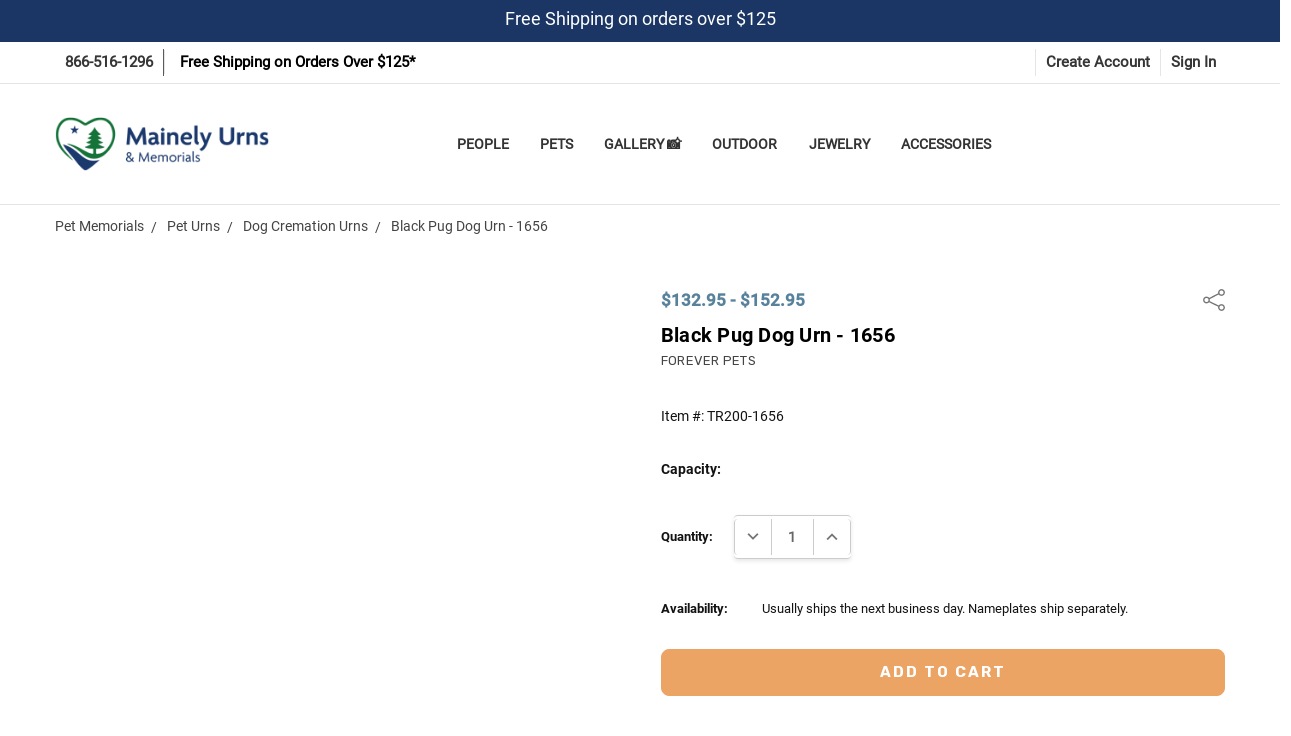

--- FILE ---
content_type: text/html; charset=UTF-8
request_url: https://mainelyurns.com/black-pug-figurine-dog-cremation-urn-1656.html
body_size: 104008
content:
<!DOCTYPE html>

<style>

#informationContent {
	font-family: Roboto-Regular;
	font-size: 14px;
}

#informationContent h1 {
	background-color: #b9c5fe !important;
	padding-top: 5px !important;
	padding-right: 5px !important;
	padding-bottom: 5px !important;
	padding-left: 5px !important;
	margin-bottom: 7px !important;
}
	
#imgDivFloatRight {
	float: right;
}

.paraLineHeight {
	line-height: 22px!important;
}
.poemBox {
	background-color: #F0F9FC;
	padding-top: 1px;
	padding-left: 25px;
	padding-right: 13px;
	padding-bottom: 1px;
	margin-bottom: 16px;
	margin-top: 2px;
}
.artworkBox {
	padding-top: 8px;
	padding-right: auto;
	padding-left: auto;
	padding-bottom: 17px;
	float: left;
	text-align: center;
	background-color: #E4F1F7;
	margin-top: 9px;
	margin-right: 16px;
	margin-left: 0px;
	margin-bottom: 5px;
	font-size: 16px;
	width: 137px;
	min-width: 0px;
	height: 116px;
}
.artworkLabel {
	font-family: Helvetica, Arial, sans-serif;
	font-size: 12px;
	text-align: center;
	padding-bottom: 6px;
}

/*Portfolio Gallery begin*/

.portfolioHeader {
text-align: center;
font-family: Helvetica, Arial, sans-serif;
}
.pContainer {
	margin-left: auto;
	margin-right: auto;
}
.galleryContainer {
	margin-left: auto;
	margin-right: auto;
	width: 854px;
	margin-top: 25px;
}
.portfolioHeader h3 {
	margin-top: 0px;
	padding-top: 7px;
	padding-bottom: 21px;
}
.container hr {
	margin-top: 0px;
	margin-bottom: 40px;
}
.portfolioHeader h1 {
	text-align: center;
	font-family: "Helvetica, Arial, sans-serif;
	font-size:2em;
}
.galleryImage {
	width: 402px;
	height: 452px;
	margin-top: 10px;
	margin-right: 15px;
	margin-left: 10px;
	margin-bottom: 52px;
	float: left;
	padding-top: 0px;
}
.galleryContainer .galleryImage img {
	margin: 0px;
	-webkit-box-shadow: 5px 5px #E8E4E4;
	box-shadow: 5px 5px #E8E4E4;
}

.galleryLink {
	font-family: "Helvetica, Arial, sans-serif;
	margin-top: 0px;
	font-size:1.5em;
	padding-top:7px;
	padding-left:5px;
}

.galleryLink a{
	font-family: "Helvetica, Arial, sans-serif;
	margin-top: 0px;
	font-size:1em;
	text-decoration:underline;
	padding-top:7px;
	padding-left:5px;
}



.portfolioHeader p {
	font-family: "Helvetica, Arial, sans-serif;
	text-align: center;
	font-weight: bold;
	font-size:1.5em;
}
	
	/*Portfolio Gallery end*/

/*Doing good page*/
/*
.page-heading-wrapper {
    background: url(https://cdn11.bigcommerce.com/s-lq6s7zbxc7/images/stencil/original/carousel/56/homepage_Slide01_1920x500-v07.jpg);
    background-size: cover;
    min-height: 50vh;
    position: relative;
    display: grid;
}
.page-heading-wrapper .page-heading-overlay {
    background: #00000057;
}
.page-heading-wrapper .page-heading {
    position: absolute;
    color: white;
    top: 50%;
    left: 50%;
    transform: translate(-50%, -50%);
    text-transform: uppercase;
    font-size: 40px;
}
*/
.container.doing-good {
    max-width: 100%;
    padding: 0;
/*    margin-top: -0.76923rem;*/
}
.container.doing-good .page {
    margin:0;
}
.container.doing-good .page-content {
    max-width: 100%;
    padding: 0;
    float: none;
}
.container.doing-good .work-section-wrapper, .container.doing-good .choose-section-wrapper, .buy-section .buy-section-wrapper {
    padding: 10px 0;
    max-width: 1200px;
    margin: 0 auto;
    position: relative;
}
.container.doing-good .choose-section {
    padding: 0 15px;
    margin: 0 auto;
}
.work-section .work-section-box {
    display: flex;
    flex-direction: row;
    text-align: center;
    justify-content: space-around;
    align-items: center;
    padding-top: 30px;
}
.work-section .work-section-box p {
    font-size: 14px;
}
.work-section .work-section-wrapper img {
    width: 100px;
}
.work-section .work-section-wrapper .work-section-arrow img {
    width: 80px;
}
.choose-section {
    padding: 80px 0;
    background-color: #f5f6f7;
}
p.work-section-title, p.choose-section-title, p.buy-section-title {
    text-align: center;
    position: relative;
    padding-bottom: 10px;
}
p.work-section-title:after, p.choose-section-title:after, p.buy-section-title:after {
    content: "";
    display: block;
    height: 3px;
    width: 35px;
    margin: auto;
    position: absolute;
    bottom: 0;
    left: 0;
    right: 0;
    background: #5b5b5b;
    opacity: .5;
}
.buy-section-wrapper .buy-section-box {
    display: flex;
    flex-direction: row;
    flex-wrap: wrap;
    justify-content: center;
    align-items: flex-end;
    padding-top: 30px;
}
.buy-section-box .buy-section-category {
    width: 300px;
    text-align: center;
    padding: 0 20px;
    margin-bottom: 40px;
}
.buy-section-box .buy-section-category p {
    font-size: 14px;
    padding-top: 15px;
}
.choose-section-clear-charity {
    text-align: center;
}
.choose-section-clear-charity input {
    font-size: 20px;
    background-color: #0E700E;
    padding: 10px 30px;
    border-radius: 5px;
    color: white;
    border: 2px solid #0E700E;
}
.choose-section-clear-charity input:hover {
    background-color: #fff;
    color: #0E700E;
}

@media screen and (max-width: 768px) {
    .work-section .work-section-box {
        flex-direction: column;
    }
    .work-section .work-section-wrapper .work-section-arrow img {
        transform: rotate(90deg);
    }
    .work-section .work-section-wrapper .work-section-arrow {
        height: 100px;
        display: flex;
        justify-content: center;
        flex-direction: column;
    }
}
@media (min-width: 801px) {
    .container.doing-good .choose-section-wrapper {
        padding: 80px 10px;
    }
}
/*Doing good page end*/

@media (max-width: 767px) {
        .showDesktopOnly {
          display: none;
        }
      }

/*Lewiston page start*/

body.lewiston {
    font-family: Arial, sans-serif;
}

.container.lewiston {
    display: flex;
    flex-wrap: wrap;
    font-size: 18px;
}

.column1.lewiston {
    width: 65%;
    text-align: left;
    padding: 10px;
}

.column2.lewiston {
    flex: 1;
    padding: 10px;
    display: flex;
    flex-direction: column;
    align-items: center;
}

.box.lewiston {
    flex: 1;
    border: 1px solid #ccc;
    margin: 5px;
    padding: 10px;
    text-align: left;
    width: 100%;
    max-width: 300px;
    display: flex;
    flex-direction: column;
    justify-content: center; /* Center the text and image vertically */
}

.box.lewiston img {
    display: block;
    margin: 0 auto; /* Center the images horizontally */
}

@media (max-width: 768px) {
    .container.lewiston {
        flex-direction: column;
    }

    .column1.lewiston,
    .column2.lewiston {
        width: 100%;
    }
}
/*Lewiston page end*/


/*To remove Cherished Reflections section on the homepage on mobile*/
@media screen and (max-width: 1024px) {

[data-sub-layout-container="8d5d9133-aef4-4a1a-bb12-9422ec56eb39"] > div

{

display:none;
    }
}
/*END  To remove a section on the homepage on mobile*/	


/* Start of Personalization Gallery */


/* ----------------------- */
/* Thumbnail Grid Container */
/* ----------------------- */
.thumb-grid {
  display: grid;
  grid-template-columns: repeat(4, 1fr); /* 4 per row on desktop */
  gap: 20px;
  max-width: 1200px;
  margin: 20px auto;
}

/* Tablet: 2 per row */
@media (max-width: 992px) {
  .thumb-grid {
    grid-template-columns: repeat(2, 1fr);
  }
}

/* Mobile: 1 per row */
@media (max-width: 576px) {
  .thumb-grid {
    grid-template-columns: 1fr;
  }
}

/* ----------------------- */
/* Thumbnail Cards */
/* ----------------------- */
.thumb-link {
  cursor: pointer;
  text-decoration: none;
  color: inherit;
  display: flex;
  flex-direction: column;
  align-items: center;
  border: 1px solid #e0e0e0;
  border-radius: 10px;
  box-shadow: 0 2px 5px rgba(0,0,0,0.08);
  overflow: hidden;
  background: #fff;
  transition: transform 0.2s ease, box-shadow 0.2s ease;
}

.thumb-link:hover {
  transform: translateY(-3px);
  box-shadow: 0 4px 12px rgba(0,0,0,0.15);
}

/* ----------------------- */
/* Thumbnail Image Wrapper */
/* ----------------------- */
.thumb-wrapper {
  width: 100%;
  height: 250px;
  position: relative;
  overflow: hidden;
}

.thumb-wrapper img {
  width: 100%;
  height: 100%;
  object-fit: cover;
  display: block;
}

/* ----------------------- */
/* Realistic Magnifier Overlay */
/* ----------------------- */
.thumb-wrapper .thumb-icon {
  position: absolute;
  top: 50%;
  left: 50%;
  width: 40px;        /* Lens size */
  height: 40px;
  transform: translate(-50%, -50%) rotate(0deg);
  border: 3px solid #fff; /* Lens border */
  border-radius: 50%;
  box-shadow: 0 0 8px rgba(0,0,0,0.6);
  opacity: 0;
  transition: opacity 0.2s ease, transform 0.2s ease;
}



/* Show magnifier on hover */
.thumb-link:hover .thumb-icon {
  opacity: 1;
  transform: translate(-50%, -50%) scale(1.2);
}

/* Always visible on touch devices */
@media (hover: none) {
  .thumb-wrapper .thumb-icon {
    opacity: 1;
  }
}

/* ----------------------- */
/* Thumbnail Caption */
/* ----------------------- */
.thumb-caption {
  padding: 12px;
  font-size: 16px;
  font-weight: bold;
  color: #333;
  line-height: 1.4;
  text-align: center;
  background: #fff;
  width: 100%;
}

/* ----------------------- */
/* Fullscreen Modal Styling */
/* ----------------------- */
#dynamicModal {
  display: none;
  position: fixed;
  top: 0;
  left: 0;
  width: 100%;
  height: 100%;
  background: rgba(0,0,0,0.85);
  z-index: 1000;
  overflow: auto;
}

#dynamicModal > div {
  background: #fff;
  margin: 2% auto;
  width: 95%;
  height: 95%;
  border-radius: 8px;
  position: relative;
  box-shadow: 0 5px 25px rgba(0,0,0,0.5);
  display: flex;
  flex-direction: column;
}

#dynamicModal span {
  position: absolute;
  top: 10px;
  right: 20px;
  font-size: 36px;
  font-weight: bold;
  color: #333;
  cursor: pointer;
}

#dynamicModalContent {
  flex: 1;
  overflow: auto;
  display: flex;
  align-items: center;
  justify-content: center;
}

#dynamicModalCaption {
  padding: 10px;
  text-align: center;
  font-size: 16px;
  font-weight: 500;
  color: #444;
  border-top: 1px solid #ddd;
  background: #f9f9f9;
}



/* End of Personalization Gallery */


.bc-safe-slider {
  max-width: 1400px;
  margin: 60px auto;
  padding: 0 20px;
}

.bc-safe-slider .title {
  text-align: center;
  margin-bottom: 10px;
}

.bc-safe-slider .shop-all {
  text-align: center;
  margin-bottom: 30px;
}





	</style>
<html class="no-js" lang="en">
    <head>

        <link rel="dns-prefetch preconnect" href="https://cdn11.bigcommerce.com/s-lq6s7zbxc7" crossorigin><link rel="dns-prefetch preconnect" href="https://fonts.googleapis.com/" crossorigin><link rel="dns-prefetch preconnect" href="https://fonts.gstatic.com/" crossorigin>
        <meta property="product:price:amount" content="132.95" /><meta property="product:price:currency" content="USD" /><meta property="og:url" content="https://mainelyurns.com/black-pug-figurine-dog-cremation-urn-1656.html" /><meta property="og:site_name" content="Mainely Urns and Memorials" /><meta name="keywords" content="cremation urns, pet urns, urns for ashes"><meta name="description" content="Our Black Pug Dog Figurine Pet Cremation Urn - 1656 is made from solid hardwood and adorned with an attached alabaster/resin figurine.  An optional nameplate with optional graphic can be added to the urn (up to 3 lines of text, 36 characters per line, including spaces). Your pet&#039;s bagged ashes are installed through the removable bottom which is secured with screws.    Available in four sizes and three woods (maple, oak or walnut)."><link rel='canonical' href='https://mainelyurns.com/black-pug-figurine-dog-cremation-urn-1656.html' /><meta name='platform' content='bigcommerce.stencil' /><meta property="og:type" content="product" />
<meta property="og:title" content="Black Pug Dog Urn - 1656" />
<meta property="og:description" content="Our Black Pug Dog Figurine Pet Cremation Urn - 1656 is made from solid hardwood and adorned with an attached alabaster/resin figurine.  An optional nameplate with optional graphic can be added to the urn (up to 3 lines of text, 36 characters per line, including spaces). Your pet&#039;s bagged ashes are installed through the removable bottom which is secured with screws.    Available in four sizes and three woods (maple, oak or walnut)." />
<meta property="og:image" content="https://cdn11.bigcommerce.com/s-lq6s7zbxc7/products/32422/images/140722/black-pug-dog-figurine-pet-cremation-urn-1656-33__17339.1701705958.386.513.jpg?c=1" />
<meta property="pinterest:richpins" content="disabled" />
        
         

        <link href="https://cdn11.bigcommerce.com/s-lq6s7zbxc7/product_images/LogoMark_Final-2022_Color-RGB_32x32.png" rel="shortcut icon">
        <meta name="viewport" content="width=device-width, initial-scale=1">
        
        <script type="text/javascript" src="https://bigcommerce-websitespeedy.b-cdn.net/speedyscripts/ecmrx_315/ecmrx_315_1.js"></script>
        <script type="text/javascript" src="https://bigcommerce-websitespeedy.b-cdn.net/speedyscripts/ecmrx_315/ecmrx_315_2.js"></script>
        <script type="text/javascript" src="https://bigcommerce-websitespeedy.b-cdn.net/speedyscripts/ecmrx_315/ecmrx_315_3.js"></script>
        
           <!-- START Subdomain Affiliate URL Compat Script -->
        
          <script>
            console.info('running subdomain Affiliate script')
            const hostname = window.location.hostname;
            const host_is_subdomain = hostname.split(".").length > 2;
            console.info({hostname, host_is_subdomain})
            console.info(document.querySelector('.card-image-link--slider'))
            
                  const domain_parts = hostname.split(".");
                const subdomain = domain_parts[0]; 
                const domain = domain_parts.slice(1).join(".");
                function enforceSubdomain(a){
                    if (!a.href) return;
                    if (a.href.includes(domain) && !a.href.includes(subdomain)) {
                        a.href = a.href.replace(domain, hostname);
                        console.warn('href fixed:', a.href, a) 
                    }
                }
            if (host_is_subdomain) {
             
               
             
            /*
                const observer = new MutationObserver((mutationsList) => {
                  for (const mutation of mutationsList) {
                    console.debug('Mutation type:', mutation.type);
                    console.debug('Target:', mutation.target);
                
                    if (mutation.type === 'childList') {
                    
                     
                      if (mutation?.addedNodes?.length > 0){
                          console.debug('Added nodes:', mutation.addedNodes);
                          mutation.addedNodes.forEach(n=>{
                              if (n.tagName === 'A'){
                                  console.log('Added node:', n);
                                  enforceSubdomain(n);
                              }
                          })
                      }
                      if ( mutation?.removedNodes?.length > 0){
                           console.debug('Removed nodes:', mutation.removedNodes);
                      } 
                      
                    } else if (mutation.type === 'attributes') {
                      console.debug(`Attribute changed: ${mutation.attributeName}`);
                    }/* else if (mutation.type === 'characterData') {
                      console.log('New character data:', mutation.target.data);
                    }* /
                  }
                });*/
    
                document.addEventListener("DOMContentLoaded", function () {
                
                    console.log('DOMContentLoaded event fired')
                     const href_els = document.querySelectorAll(`a[href*="${domain}"]`);
                    console.log('href_els', href_els)
                   
                    console.info('href el is button?', document.querySelector('.card-image-link--slider'))
                    
                    
                    href_els.forEach((href_el) => {
                        console.info({
                            href: href_el.href, 
                            has_domain: href_el.href.includes(domain), 
                            has_subdomain: href_el.href.includes(subdomain)
                            
                        })
                        enforceSubdomain(href_el)
                    });
                    
                    setInterval(()=>{
                         const href_els = document.querySelectorAll(`a[href*="${domain}"]`);
                             
                    href_els.forEach((href_el) => {
                        enforceSubdomain(href_el)
                    });
                        
                    },500)
                         /*
                    observer.observe(document.body, {
                      attributes: true,
                      characterData: true,
                      childList: true,
                      subtree: true,
                      attributeOldValue: true,
                      characterDataOldValue: true
                    });
*/
                });
                
             
           
                
                console.log('subdomain script finished')
                
            }
        </script>
 
        
        <!-- END Subdomain Affiliate URL Compat Script -->
        
        
        <script>
        /*
            if (navigator.platform == "Linux x86_64" && !navigator.userAgent.includes('CrOS')) {                
                const removeScriptAndLinkObserver = new MutationObserver((mutations) => {
                    mutations.forEach((mutation) => {
                        if (mutation.type === "childList") {
                            Array.from(mutation.addedNodes).forEach((addedNode) => {
                                if (addedNode.tagName === "SCRIPT") {
                                    addedNode.remove();
                                    console.log(`${addedNode.tagName} tag removed before loading.`);
                                } 
                            });
                        }
                    });
                });
            
                removeScriptAndLinkObserver.observe(document.documentElement, {
                    childList: true,
                    subtree: true,
                });
            }
        */
        </script>
        <script src="https://ajax.googleapis.com/ajax/libs/jquery/3.6.0/jquery.min.js"></script>
        
        <link rel="preload" as="image" href="https://cdn11.bigcommerce.com/s-lq6s7zbxc7/images/stencil/270x67/mu-logo_1705599804__12931.original.png" type="image/png" fetchpriority="high">
        <script>
            function checkForElements(selector, callback){let interval=setInterval(()=>{let elements=document.querySelectorAll(selector);if(elements.length>0){elements.forEach(callback);clearInterval(interval);}},5);} 
            
            checkForElements('[data-content-region="home_below_section3"] [data-edit-mode] img',el=>{el.setAttribute('width','100%');el.setAttribute('height','100%');});
            checkForElements('[data-content-region="home_below_section5"] [data-edit-mode] img',el=>{el.setAttribute('width','100%');el.setAttribute('height','100%');});
            checkForElements('.shopperlink img',el=>{el.setAttribute('width','100%');el.setAttribute('height','100%');el.setAttribute('loading','lazy');});
            checkForElements('.tgbanner a img',el=>{el.setAttribute('width','100%');el.setAttribute('height','100%');el.setAttribute('loading','lazy');});
            checkForElements('[href="/milestone.html"] img',el=>{el.setAttribute('width','100%');el.setAttribute('height','100%');el.style.maxWidth='45px';el.setAttribute('alt','Milestone Icon');});
            checkForElements('.navUser-item--search .navUser-item-icon',el=>{el.setAttribute('alt','Search Icon');});
            checkForElements('.navUser-item--cart .navUser-item-icon',el=>{el.setAttribute('alt','Cart Icon');});
            checkForElements('.warmest-regards img',el=>{el.setAttribute('alt','Michael Madore Signature');});
            checkForElements('.footer-payment-icon:nth-child(1)',el=>{el.setAttribute('alt','American Express Icon');});
            checkForElements('.footer-payment-icon:nth-child(2)',el=>{el.setAttribute('alt','Discover Icon');});
            checkForElements('.footer-payment-icon:nth-child(3)',el=>{el.setAttribute('alt','Mastercard Icon');});
            checkForElements('.footer-payment-icon:nth-child(4)',el=>{el.setAttribute('alt','Payal Icon');});
            checkForElements('.footer-payment-icon:nth-child(5)',el=>{el.setAttribute('alt','Visa Icon');});
            checkForElements('.footer-payment-icon:nth-child(6)',el=>{el.setAttribute('alt','Gpay Icon');});
            checkForElements('.header-top-item--login .header-top-action',el=>{el.setAttribute('href','javascript:void()');});
            checkForElements('.bottomBar-action.bottomBar-action--store',el=>{el.setAttribute('href','javascript:void()');});
            checkForElements('.bottomBar-action.bottomBar-action--contact',el=>{el.setAttribute('href','javascript:void()');});
            checkForElements('.bottomBar-action.bottomBar-action--menu',el=>{el.setAttribute('href','javascript:void()');});
            checkForElements('#menu a.mobile-panel-close',el=>{el.setAttribute('href','javascript:void()');});
            checkForElements('#navCatalog-panel a.mobile-panel-close',el=>{el.setAttribute('href','javascript:void()');el.setAttribute('aria-label','Close Icon');});
        </script>
        
        <script>
            function waitForAndRemoveHeroCarousel() {
                let interval = setInterval(() => {
                    let screenWidth = window.innerWidth;
                    if (screenWidth <= 767) {
                        let heroCarousel = document.querySelector('.heroCarousel.blaze-slider');
                        if (heroCarousel) {
                            heroCarousel.remove();
                            clearInterval(interval);
                        }
                    }
                }, 5);
            } 
            waitForAndRemoveHeroCarousel();
        </script>
        
        <script> 
            function waitForElements(selector, count, callback) {
                let interval = setInterval(() => {
                    let elements = document.querySelectorAll(selector);
                    if (elements.length >= count) {
                        elements.forEach(callback);
                        clearInterval(interval);
                    }
                }, 5);
            }
            waitForElements('.menu-block--image', 14, (el) => {
                el.setAttribute('loading', 'lazy')
                el.setAttribute('height', '100%');
                el.setAttribute('width', '100%');
            });
        </script>
        
        <script>
            function waitForAndRemoveElements() {
                let interval = setInterval(() => {
                    let screenWidth = window.innerWidth;
            
                    if (screenWidth > 801) {
                        let bottomBars = document.querySelectorAll('.bottomBar');
                        if (bottomBars.length > 0) {
                            bottomBars.forEach(el => el.remove());
                            clearInterval(interval);
                        }
                    } else {
                        let headerWidgets = document.querySelectorAll('.header_nav_widget');
                        if (headerWidgets.length > 0) {
                            headerWidgets.forEach(el => el.remove());
                            clearInterval(interval);
                        }
                    }
                }, 5);
            }
            
            waitForAndRemoveElements();
        </script>

        
        
        
        <link rel="stylesheet" href="https://cdnjs.cloudflare.com/ajax/libs/font-awesome/6.1.1/css/all.min.css"/>
        
        <script>
            (function(g,e,o,t,a,r,ge,tl,y,s){
            t=g.getElementsByTagName(e)[0];y=g.createElement(e);y.async=true;
            y.src='https://g10696554090.co/gr?id=-NqioAxbXfYXajVMZNov&refurl='+g.referrer+'&winurl='+encodeURIComponent(window.location);
            t.parentNode.insertBefore(y,t);
            })(document,'script');
        </script>
            
        <script>
            (function(g,e,o,t,a,r,ge,tl,y,s){
            t=g.getElementsByTagName(e)[0];y=g.createElement(e);y.async=true;
            y.src='https://g10696554090.co/gr?id=-Nqihg8ymoIES4DY8AIl&refurl='+g.referrer+'&winurl='+encodeURIComponent(window.location);
            t.parentNode.insertBefore(y,t);
            })(document,'script');
        </script>
            
        <title>Black Pug Dog Figurine Pet Cremation Urn - 1656</title>
        <!-- START SG LOADER SCRIPT, id attribute should be "shoppinggives-script" -->
       
        <script id="shoppinggives-script" type="text/javascript" src="https://cdn.shoppinggives.com/cc-utilities/sgloader.js?sid=1eaa937e-1881-4aa3-980c-8d17cb5757a2&test-mode=false"></script>
       
        <!-- END SG LOADER SCRIPT -->
        


        <script>
            // Change document class from no-js to js so we can detect this in css
            document.documentElement.className = document.documentElement.className.replace('no-js', 'js');
        </script>

        <script>
    function browserSupportsAllFeatures() {
        return window.Promise
            && window.fetch
            && window.URL
            && window.URLSearchParams
            && window.WeakMap
            // object-fit support
            && ('objectFit' in document.documentElement.style);
    }

    function loadScript(src) {
        var js = document.createElement('script');
        js.src = src;
        js.onerror = function () {
            console.error('Failed to load polyfill script ' + src);
        };
        document.head.appendChild(js);
    }

    if (!browserSupportsAllFeatures()) {
        loadScript('https://cdn11.bigcommerce.com/s-lq6s7zbxc7/stencil/6a79e4f0-034e-013e-8408-626cfa6451b3/e/79ba3c20-d9f0-013e-b605-56a9e7a677ab/dist/theme-bundle.polyfills.js');
    }
</script>
        <script>window.consentManagerTranslations = `{"locale":"en","locales":{"consent_manager.data_collection_warning":"en","consent_manager.accept_all_cookies":"en","consent_manager.gdpr_settings":"en","consent_manager.data_collection_preferences":"en","consent_manager.manage_data_collection_preferences":"en","consent_manager.use_data_by_cookies":"en","consent_manager.data_categories_table":"en","consent_manager.allow":"en","consent_manager.accept":"en","consent_manager.deny":"en","consent_manager.dismiss":"en","consent_manager.reject_all":"en","consent_manager.category":"en","consent_manager.purpose":"en","consent_manager.functional_category":"en","consent_manager.functional_purpose":"en","consent_manager.analytics_category":"en","consent_manager.analytics_purpose":"en","consent_manager.targeting_category":"en","consent_manager.advertising_category":"en","consent_manager.advertising_purpose":"en","consent_manager.essential_category":"en","consent_manager.esential_purpose":"en","consent_manager.yes":"en","consent_manager.no":"en","consent_manager.not_available":"en","consent_manager.cancel":"en","consent_manager.save":"en","consent_manager.back_to_preferences":"en","consent_manager.close_without_changes":"en","consent_manager.unsaved_changes":"en","consent_manager.by_using":"en","consent_manager.agree_on_data_collection":"en","consent_manager.change_preferences":"en","consent_manager.cancel_dialog_title":"en","consent_manager.privacy_policy":"en","consent_manager.allow_category_tracking":"en","consent_manager.disallow_category_tracking":"en"},"translations":{"consent_manager.data_collection_warning":"We use cookies (and other similar technologies) to collect data to improve your shopping experience.","consent_manager.accept_all_cookies":"Accept All Cookies","consent_manager.gdpr_settings":"Settings","consent_manager.data_collection_preferences":"Website Data Collection Preferences","consent_manager.manage_data_collection_preferences":"Manage Website Data Collection Preferences","consent_manager.use_data_by_cookies":" uses data collected by cookies and JavaScript libraries to improve your shopping experience.","consent_manager.data_categories_table":"The table below outlines how we use this data by category. To opt out of a category of data collection, select 'No' and save your preferences.","consent_manager.allow":"Allow","consent_manager.accept":"Accept","consent_manager.deny":"Deny","consent_manager.dismiss":"Dismiss","consent_manager.reject_all":"Reject all","consent_manager.category":"Category","consent_manager.purpose":"Purpose","consent_manager.functional_category":"Functional","consent_manager.functional_purpose":"Enables enhanced functionality, such as videos and live chat. If you do not allow these, then some or all of these functions may not work properly.","consent_manager.analytics_category":"Analytics","consent_manager.analytics_purpose":"Provide statistical information on site usage, e.g., web analytics so we can improve this website over time.","consent_manager.targeting_category":"Targeting","consent_manager.advertising_category":"Advertising","consent_manager.advertising_purpose":"Used to create profiles or personalize content to enhance your shopping experience.","consent_manager.essential_category":"Essential","consent_manager.esential_purpose":"Essential for the site and any requested services to work, but do not perform any additional or secondary function.","consent_manager.yes":"Yes","consent_manager.no":"No","consent_manager.not_available":"N/A","consent_manager.cancel":"Cancel","consent_manager.save":"Save","consent_manager.back_to_preferences":"Back to Preferences","consent_manager.close_without_changes":"You have unsaved changes to your data collection preferences. Are you sure you want to close without saving?","consent_manager.unsaved_changes":"You have unsaved changes","consent_manager.by_using":"By using our website, you're agreeing to our","consent_manager.agree_on_data_collection":"By using our website, you're agreeing to the collection of data as described in our ","consent_manager.change_preferences":"You can change your preferences at any time","consent_manager.cancel_dialog_title":"Are you sure you want to cancel?","consent_manager.privacy_policy":"Privacy Policy","consent_manager.allow_category_tracking":"Allow [CATEGORY_NAME] tracking","consent_manager.disallow_category_tracking":"Disallow [CATEGORY_NAME] tracking"}}`;</script>

        <script>
            window.lazySizesConfig = window.lazySizesConfig || {};
            window.lazySizesConfig.loadMode = 1;
        </script>
        <script rel="preload" async src="https://cdn11.bigcommerce.com/s-lq6s7zbxc7/stencil/6a79e4f0-034e-013e-8408-626cfa6451b3/e/79ba3c20-d9f0-013e-b605-56a9e7a677ab/dist/theme-bundle.head_async.js"></script>

        <link href="https://fonts.googleapis.com/css?family=Rubik:500,400,400i,500i,700,700i,600%7COpen+Sans:700&display=block" rel="stylesheet">
        <script rel="preload" async src="https://cdn11.bigcommerce.com/s-lq6s7zbxc7/stencil/6a79e4f0-034e-013e-8408-626cfa6451b3/e/79ba3c20-d9f0-013e-b605-56a9e7a677ab/dist/theme-bundle.font.js"></script>
        
        <script type="application/json" id="ysw_magic_edit_obj">
        {
            "page_type": "product",
            "page_id": "32422"
        }
        </script>

            <script rel="preload" src="https://cdn11.bigcommerce.com/s-lq6s7zbxc7/stencil/6a79e4f0-034e-013e-8408-626cfa6451b3/e/79ba3c20-d9f0-013e-b605-56a9e7a677ab/vendor/loadcss/cssrelpreload.min.js" async></script>

            <style>@media (max-width: 800px) { .pace, .nanobar { display: none } }</style>
            <link data-stencil-stylesheet href="https://cdn11.bigcommerce.com/s-lq6s7zbxc7/stencil/6a79e4f0-034e-013e-8408-626cfa6451b3/e/79ba3c20-d9f0-013e-b605-56a9e7a677ab/css/theme-79f6e930-d820-013e-5359-2ee04af7e7ae.css" rel="stylesheet">
            <script>window.stencilStyleLoaded = true;</script>
            <script>window.lazySizesConfig = { loadHidden: false, expand: 150, expFactor: 3 };</script>


         

        <!-- Start Tracking Code for analytics_facebook -->

<script data-bc-cookie-consent="4" type="text/plain">
!function(f,b,e,v,n,t,s){if(f.fbq)return;n=f.fbq=function(){n.callMethod?n.callMethod.apply(n,arguments):n.queue.push(arguments)};if(!f._fbq)f._fbq=n;n.push=n;n.loaded=!0;n.version='2.0';n.queue=[];t=b.createElement(e);t.async=!0;t.src=v;s=b.getElementsByTagName(e)[0];s.parentNode.insertBefore(t,s)}(window,document,'script','https://connect.facebook.net/en_US/fbevents.js');

fbq('set', 'autoConfig', 'false', '622534008284445');
fbq('dataProcessingOptions', []);
fbq('init', '622534008284445', {"external_id":"a144c6c3-6612-48a0-87ff-a46c293e148a"});
fbq('set', 'agent', 'bigcommerce', '622534008284445');

function trackEvents() {
    var pathName = window.location.pathname;

    fbq('track', 'PageView', {}, "");

    // Search events start -- only fire if the shopper lands on the /search.php page
    if (pathName.indexOf('/search.php') === 0 && getUrlParameter('search_query')) {
        fbq('track', 'Search', {
            content_type: 'product_group',
            content_ids: [],
            search_string: getUrlParameter('search_query')
        });
    }
    // Search events end

    // Wishlist events start -- only fire if the shopper attempts to add an item to their wishlist
    if (pathName.indexOf('/wishlist.php') === 0 && getUrlParameter('added_product_id')) {
        fbq('track', 'AddToWishlist', {
            content_type: 'product_group',
            content_ids: []
        });
    }
    // Wishlist events end

    // Lead events start -- only fire if the shopper subscribes to newsletter
    if (pathName.indexOf('/subscribe.php') === 0 && getUrlParameter('result') === 'success') {
        fbq('track', 'Lead', {});
    }
    // Lead events end

    // Registration events start -- only fire if the shopper registers an account
    if (pathName.indexOf('/login.php') === 0 && getUrlParameter('action') === 'account_created') {
        fbq('track', 'CompleteRegistration', {}, "");
    }
    // Registration events end

    

    function getUrlParameter(name) {
        var cleanName = name.replace(/[\[]/, '\[').replace(/[\]]/, '\]');
        var regex = new RegExp('[\?&]' + cleanName + '=([^&#]*)');
        var results = regex.exec(window.location.search);
        return results === null ? '' : decodeURIComponent(results[1].replace(/\+/g, ' '));
    }
}

if (window.addEventListener) {
    window.addEventListener("load", trackEvents, false)
}
</script>
<noscript><img height="1" width="1" style="display:none" alt="null" src="https://www.facebook.com/tr?id=622534008284445&ev=PageView&noscript=1&a=plbigcommerce1.2&eid="/></noscript>

<!-- End Tracking Code for analytics_facebook -->

<!-- Start Tracking Code for analytics_googleanalytics4 -->

<script data-cfasync="false" src="https://cdn11.bigcommerce.com/shared/js/google_analytics4_bodl_subscribers-358423becf5d870b8b603a81de597c10f6bc7699.js" integrity="sha256-gtOfJ3Avc1pEE/hx6SKj/96cca7JvfqllWA9FTQJyfI=" crossorigin="anonymous"></script>
<script data-cfasync="false">
  (function () {
    window.dataLayer = window.dataLayer || [];

    function gtag(){
        dataLayer.push(arguments);
    }

    function initGA4(event) {
         function setupGtag() {
            function configureGtag() {
                gtag('js', new Date());
                gtag('set', 'developer_id.dMjk3Nj', true);
                gtag('config', 'G-FZ7GZJ7B87');
            }

            var script = document.createElement('script');

            script.src = 'https://www.googletagmanager.com/gtag/js?id=G-FZ7GZJ7B87';
            script.async = true;
            script.onload = configureGtag;

            document.head.appendChild(script);
        }

        setupGtag();

        if (typeof subscribeOnBodlEvents === 'function') {
            subscribeOnBodlEvents('G-FZ7GZJ7B87', true);
        }

        window.removeEventListener(event.type, initGA4);
    }

    gtag('consent', 'default', {"ad_storage":"denied","ad_user_data":"denied","ad_personalization":"denied","analytics_storage":"denied","functionality_storage":"denied"})
            

    var eventName = document.readyState === 'complete' ? 'consentScriptsLoaded' : 'DOMContentLoaded';
    window.addEventListener(eventName, initGA4, false);
  })()
</script>

<!-- End Tracking Code for analytics_googleanalytics4 -->

<!-- Start Tracking Code for analytics_siteverification -->

<meta name="google-site-verification" content="qUqqigdCUDaKFLCa50YP6avO3fJ3fTozXF4r3D_Z5t8" />
<meta name="google-site-verification" content="6swvQ2--AWxavrpJ3m58XL2Ryl09RECG6nPxOzB7jVQ" />
<meta name="google-site-verification" content="kmyQtDFxTgaFXdnAwlvcD7pvtCvhBbSxxaSGMrzp2ZM" />



<!-- End Tracking Code for analytics_siteverification -->


<script type="text/javascript" src="https://checkout-sdk.bigcommerce.com/v1/loader.js" defer ></script>
<script src="https://www.google.com/recaptcha/api.js" async defer></script>
<script>window.consentManagerStoreConfig = function () { return {"storeName":"Mainely Urns and Memorials","privacyPolicyUrl":"https:\/\/www.mainelyurns.com\/privacy-policy-security.html","writeKey":null,"improvedConsentManagerEnabled":true,"AlwaysIncludeScriptsWithConsentTag":true}; };</script>
<script type="text/javascript" src="https://cdn11.bigcommerce.com/shared/js/bodl-consent-32a446f5a681a22e8af09a4ab8f4e4b6deda6487.js" integrity="sha256-uitfaufFdsW9ELiQEkeOgsYedtr3BuhVvA4WaPhIZZY=" crossorigin="anonymous" defer></script>
<script type="text/javascript" src="https://cdn11.bigcommerce.com/shared/js/storefront/consent-manager-config-3013a89bb0485f417056882e3b5cf19e6588b7ba.js" defer></script>
<script type="text/javascript" src="https://cdn11.bigcommerce.com/shared/js/storefront/consent-manager-08633fe15aba542118c03f6d45457262fa9fac88.js" defer></script>
<script type="text/javascript">
var BCData = {"product_attributes":{"sku":"TR200-1656","upc":null,"mpn":null,"gtin":null,"weight":{"formatted":"7.00 LBS","value":7},"base":false,"image":null,"price":{"without_tax":{"formatted":"$132.95","value":132.95,"currency":"USD"},"tax_label":"Tax","price_range":{"min":{"without_tax":{"formatted":"$132.95","value":132.95,"currency":"USD"},"tax_label":"Tax"},"max":{"without_tax":{"formatted":"$152.95","value":152.95,"currency":"USD"},"tax_label":"Tax"}}},"out_of_stock_behavior":"label_option","out_of_stock_message":"Out of stock","available_modifier_values":[992599,992600,992601,992602,992603,992604,992605,992606,992607,992608,992609,992610,992611,992612,992613,992614,992615,992616,992617,992618,992619,992620,992621,992622,992623,992624,992625,992626,992627,992628,992629,992630,992631,992632,992633,992634,992635,992636,992637,992638,992639,992640,992641,992642,992643,992644,992645,992646,992647,992648,992649,992650,992651,992652,992653,992654,992655,992656,992657,992658,992659,992660,992661,992662,992663,992664,992665,992666,992667,992668,992669,992670,992671,992672,992673,992674,992675,992676,992677,992678,992679,992680,992681,992682,992683,992684,992685,992686,992687,992688,992689,992690,992691,992692,992693,992694],"available_variant_values":[992592,992596,992597,992598,992593,992594,992595],"in_stock_attributes":[992592,992596,992597,992598,992593,992594,992595,992599,992600,992601,992602,992603,992604,992605,992606,992607,992608,992609,992610,992611,992612,992613,992614,992615,992616,992617,992618,992619,992620,992621,992622,992623,992624,992625,992626,992627,992628,992629,992630,992631,992632,992633,992634,992635,992636,992637,992638,992639,992640,992641,992642,992643,992644,992645,992646,992647,992648,992649,992650,992651,992652,992653,992654,992655,992656,992657,992658,992659,992660,992661,992662,992663,992664,992665,992666,992667,992668,992669,992670,992671,992672,992673,992674,992675,992676,992677,992678,992679,992680,992681,992682,992683,992684,992685,992686,992687,992688,992689,992690,992691,992692,992693,992694],"selected_attributes":[],"stock":null,"instock":true,"stock_message":null,"purchasable":true,"purchasing_message":null,"call_for_price_message":null}};
</script>
<script src='https://cdnjs.cloudflare.com/ajax/libs/jquery/3.6.0/jquery.min.js' ></script><script src='https://backorder-cdn-v2.grit.software/default-bundle_v2.js' defer  ></script><script src='https://apps.minibc.com/bootstrap/63af3e77ec921.js' defer  ></script><script data-bc-cookie-consent="3" type="text/plain" src='https://collector.leaddyno.com/bigcommerce.js?key=77ff1ce998f6ff356088b81905ade98203229aaf' async  ></script><script>
    
  
    var { productId } = JSON.parse("{\"productId\":32422}");
  
    window.token = "eyJ0eXAiOiJKV1QiLCJhbGciOiJFUzI1NiJ9.eyJjaWQiOlsxXSwiY29ycyI6WyJodHRwczovL21haW5lbHl1cm5zLmNvbSJdLCJlYXQiOjE3NjkzNDAyOTIsImlhdCI6MTc2OTE2NzQ5MiwiaXNzIjoiQkMiLCJzaWQiOjEwMDIwNzg2MDQsInN1YiI6IkJDIiwic3ViX3R5cGUiOjAsInRva2VuX3R5cGUiOjF9.9Wyykhua4wyh0MeHicIn0ci1Ww2he6TZG8UMuREljbyh0GrzsYiUxkhIW2MzL4lAz8pXs85Cu1Q_QEMZouEDYQ";
  
    window.productId = productId;

    window.is_restrict_login = "false";
    window.customer_id = "";
</script><script>
 window.storefrontSetting = "{\"backorder_description\":\"The%20item%20you%20chose%20is%20temporarily%20out%20of%20stock%2C%20however%20it%20is%20available%20for%20backorder.%20%20We%20sincerely%20apologize%20for%20the%20inconvenience.%20Please%20use%20coupon%20code%20%5BBACKORDER15%5D%20to%20save%2015%25%20on%20this%20item.\",\"backorder_button_color\":\"#faf5f5ff\",\"backorder_button_text\":\"Add Back Order Item to Cart.\",\"backorder_button_background_color\":\"#f54242ff\",\"packing_slip_message\":\"Please note that some products are on back order and will be delivered at a later time.\",\"cart_message\":\"\\u003ch6\\u003e\\u003cfont color=\\\"#a30000\\\"\\u003e{backorder_qty} item(s) are on backorder.\\u003c/font\\u003e\\u003c/h6\\u003e\",\"is_inventory_description_enabled\":false,\"in_stock_description\":\"-\",\"inventory_backorder_description\":\"%3Cfont%20color%3D%22%23a30000%22%3EThis%20item%20is%3Cb%3E%20temporarily%20out%20of%20stock.%20Only%20available%20for%20backorder.%26nbsp%3B%20%3C%2Fb%3E*Estimated%20ship%20date%20is%20%7Bback_in_stock_date%7D.%26nbsp%3BWe%20apologize%20for%20the%20inconvenience.%20Please%20use%20coupon%20code%20%3Cstrong%20data-start%3D%22242%22%20data-end%3D%22257%22%3EBACKORDER15%3C%2Fstrong%3E%20to%20save%2015%25%20on%20this%20item.%3C%2Ffont%3E\",\"low_stock_description\":\"%3Cbr%3E\",\"low_stock\":0,\"is_mixed_cart_alert_enabled\":false,\"mix_cart_alert\":\"{buying_qty} added to cart, {backorder_qty} item will be placed on Back Order. Please double check your cart before checkout.\",\"installed_time\":\"2023-03-17T17:10:05Z\",\"legacy_installed_time\":\"2023-03-17T17:10:05Z\",\"show_back_in_stock_date\":true,\"buying_over_threshold_message\":\"You're trying to buy {buying_qty} {item_name}, but only {threshold} will be added to the cart, since we only have {threshold} available for Backorder\",\"theme_selectors\":{\"cart\":{\"cartMsg\":\".bo-cart-message\",\"cartMsgWrapper\":\"table.cart tbody tr.cart-item:eq({index}) td:eq(1)\",\"productContainer\":\"table.cart tbody tr.cart-item:eq({index})\"},\"compare\":{\"productAddBtn\":\"table.compareTable tr:eq(1) td.compareTable-action:eq({index}) a[data-product-id]\",\"productContainer\":\"table.compareTable th.compareTable-product\",\"productImage\":\"img:eq(0)\",\"productsWrapper\":\"\"},\"detail\":{\"backInStockDateFormat\":\"MMM DD, YYYY\",\"cardAddBtn\":\"a[data-button-type=\\\"add-cart\\\"]\",\"cardBuyNowBtn\":\"\",\"cardContainer\":\"article.card\",\"inventoryDescriptionContainer\":\".form-field.form-field--increments\",\"productAddBtn\":\"input#form-action-addToCart\",\"productBuyNowBtn\":\"\",\"productContainer\":\".productView:not(.productView--quickView), .modal-body.quickView\",\"productImage\":\"img:eq(0)\",\"replaceInventoryDesc\":false,\"shippingDescriptionContainer\":\".productView-options\"},\"listing\":{\"productAddBtn\":\"a[data-button-type=\\\"add-cart\\\"]\",\"productBuyNowBtn\":\"\",\"productContainer\":\"article.card\",\"productImage\":\"img:eq(0)\"},\"quickSearch\":{\"productAddBtn\":\"a[data-button-type=\\\"add-cart\\\"]\",\"productBuyNowBtn\":\"\",\"productContainer\":\"article.card\",\"productImage\":\"img:eq(0)\",\"wrapper\":\".dropdown--quickSearch\"},\"stockLabel\":{\"detail\":[{\"bgColor\":\"rgba(18, 210, 58, 0.9)\",\"label\":\"inStock\",\"text\":\"In Stock\",\"textColor\":\"#ffffff\"},{\"bgColor\":\"rgba(210, 18, 54, 0.9)\",\"label\":\"outOfStock\",\"text\":\"Out Of Stock\",\"textColor\":\"#ffffff\"},{\"bgColor\":\"rgba(178, 29, 204, 0.9)\",\"label\":\"backorder\",\"text\":\"Backorder\",\"textColor\":\"#ffffff\"}],\"isEnable\":false}},\"enable\":true,\"channel_id\":1,\"customize_mixed_cart_button\":{\"bgColor\":\"#686de0\",\"color\":\"#ffffff\",\"enable\":false,\"text\":\"\"},\"hide_backorder_products_from_guests\":false,\"backorder_description_color\":\"#ba1a1aff\",\"backorder_description_font_size\":\"18\",\"is_list_all_backorders\":true,\"format_backorder_items_list_on_order_note\":\"{backorder_qty} x {item_name}\",\"separator_order_note_backorder_item_character\":\"\"}" 
</script><!-- Google tag (gtag.js) -->
<script data-bc-cookie-consent="4" type="text/plain" async src="https://www.googletagmanager.com/gtag/js?id=AW-1071799685"></script>
<script data-bc-cookie-consent="4" type="text/plain">
  window.dataLayer = window.dataLayer || [];
  function gtag(){dataLayer.push(arguments);}
  gtag('js', new Date());

  gtag('config', 'AW-1071799685',{'allow_enhanced_conversions': true});
</script><!-- Google Tag Manager -->
<script data-bc-cookie-consent="3" type="text/plain">(function(w,d,s,l,i){w[l]=w[l]||[];w[l].push({'gtm.start':
new Date().getTime(),event:'gtm.js'});var f=d.getElementsByTagName(s)[0],
j=d.createElement(s),dl=l!='dataLayer'?'&l='+l:'';j.async=true;j.src=
'https://www.googletagmanager.com/gtm.js?id='+i+dl;f.parentNode.insertBefore(j,f);
})(window,document,'script','dataLayer','GTM-5GG6NRX7');</script>
<!-- End Google Tag Manager --><script>
var b2bHideBodyStyle = document.createElement('style');
b2bHideBodyStyle.id = 'b2b-account-page-hide-body';
 const removeCart = () => {
   const style = document.createElement('style');
   style.type = 'text/css';
   style.id = 'b2bPermissions-cartElement-id'
   style.innerHTML='[href="/cart.php"], #form-action-addToCart, [data-button-type="add-cart"], .button--cardAdd, .card-figcaption-button, [data-emthemesmodez-cart-item-add], .add-to-cart-button { display: none !important }'
   document.getElementsByTagName('head').item(0).appendChild(style); 
 }
 removeCart()
</script>
 <script data-cfasync="false" src="https://microapps.bigcommerce.com/bodl-events/1.9.4/index.js" integrity="sha256-Y0tDj1qsyiKBRibKllwV0ZJ1aFlGYaHHGl/oUFoXJ7Y=" nonce="" crossorigin="anonymous"></script>
 <script data-cfasync="false" nonce="">

 (function() {
    function decodeBase64(base64) {
       const text = atob(base64);
       const length = text.length;
       const bytes = new Uint8Array(length);
       for (let i = 0; i < length; i++) {
          bytes[i] = text.charCodeAt(i);
       }
       const decoder = new TextDecoder();
       return decoder.decode(bytes);
    }
    window.bodl = JSON.parse(decodeBase64("[base64]"));
 })()

 </script>

<script nonce="">
(function () {
    var xmlHttp = new XMLHttpRequest();

    xmlHttp.open('POST', 'https://bes.gcp.data.bigcommerce.com/nobot');
    xmlHttp.setRequestHeader('Content-Type', 'application/json');
    xmlHttp.send('{"store_id":"1002078604","timezone_offset":"-4.0","timestamp":"2026-01-24T08:18:17.09316500Z","visit_id":"a58a13e8-95f0-402f-83fb-26746c50b7d5","channel_id":1}');
})();
</script>

        


        <!-- snippet location htmlhead -->
        
        
        
        <script>
            //Set Javascript Variable if customer is logged in.
                var customerisLoggedIn = false;
        </script>    
    <!------------------------ START SG CHARITY CUSTOM SCRIPT (DEFAULT BY CATEGORY) ----------------------------------------->
     
<!------------------------ END SG CHARITY CUSTOM SCRIPT (DEFAULT BY CATEGORY) ----------------------------------------->

    

    </head>
    <body class="navigation-hover page-type-product
        theme-show-outstock-badge
        theme-header-sticky
        navigation-widgets
        ">    
        
       <!-- Google Tag Manager -->
       <script>(function(w,d,s,l,i){w[l]=w[l]||[];w[l].push({'gtm.start':
       new Date().getTime(),event:'gtm.js'});var f=d.getElementsByTagName(s)[0],
       j=d.createElement(s),dl=l!='dataLayer'?'&l='+l:'';j.async=true;j.src=
       'https://www.googletagmanager.com/gtm.js?id='+i+dl;f.parentNode.insertBefore(j,f);
       })(window,document,'script','dataLayer','GTM-5GG6NRX7');</script>
       <!-- End Google Tag Manager -->
        
        
        <!-- snippet location header -->
        <svg data-src="https://cdn11.bigcommerce.com/s-lq6s7zbxc7/stencil/6a79e4f0-034e-013e-8408-626cfa6451b3/e/79ba3c20-d9f0-013e-b605-56a9e7a677ab/img/icon-sprite.svg" class="icons-svg-sprite"></svg>
        <div class="icons-svg-sprite"><svg xmlns="http://www.w3.org/2000/svg"><defs> <path id="stumbleupon-path-1" d="M0,0.0749333333 L31.9250667,0.0749333333 L31.9250667,31.984 L0,31.984"/> </defs><symbol viewBox="0 90 612 612" id="icon-account"> <path d="M306.004,130.164c-64.522,0-132.95,54.348-132.95,94.911v94.95c0,36.545,15.2,106.464,55.964,138.563
	c10.393,8.18,15.788,21.186,14.23,34.322c-1.558,13.157-9.852,24.529-21.878,30.059L56.018,601.382
	c-1.292,0.589-15.846,3.029-15.846,23.359l-0.019,37.087l531.686,0.028v-38.56c0-15.105-11.334-19.847-15.865-21.937
	l-166.854-78.744c-11.971-5.49-20.229-16.813-21.832-29.877c-1.615-13.062,3.658-26.029,13.928-34.266
	c39.473-31.691,57.863-101.354,57.863-138.45v-94.95C439.068,185.386,369.957,130.163,306.004,130.164L306.004,130.164z
	 M306.004,92.163c83.902,0,171.072,70.024,171.072,132.912v94.951c0,41.485-18.934,125.426-72.074,168.079l166.863,78.753
	c0,0,37.971,16.92,37.971,37.98v57.018c0,20.985-17.004,37.98-37.971,37.98H40.144c-20.985,0-37.979-16.995-37.979-37.98v-57.018
	c0-22.324,37.979-37.98,37.979-37.98l165.354-78.41c-52.639-41.43-70.45-122.814-70.45-168.423v-94.95
	C135.046,162.187,222.111,92.164,306.004,92.163L306.004,92.163L306.004,92.163z"/> </symbol><symbol viewBox="0 0 24 24" id="icon-add"><path d="M19 13h-6v6h-2v-6H5v-2h6V5h2v6h6v2z"/></symbol><symbol viewBox="0 0 36 36" id="icon-arrow-down"> <path d="M16.5 6v18.26l-8.38-8.38-2.12 2.12 12 12 12-12-2.12-2.12-8.38 8.38v-18.26h-3z"/> </symbol><symbol viewBox="0 0 26 26" id="icon-cart"> <path d="M18.471,17.379H2.085L0,5.451h20.295L18.471,17.379z M3.246,15.996h14.036l1.402-9.162H1.645L3.246,15.996z"/> <path d="M4.222,23.371c-1.621,0-2.939-1.318-2.939-2.938c0-1.621,1.318-2.938,2.939-2.938c1.62,0,2.938,1.317,2.938,2.938
	C7.159,22.053,5.842,23.371,4.222,23.371z M4.222,18.877c-0.858,0-1.556,0.698-1.556,1.556s0.697,1.556,1.556,1.556
	c0.857,0,1.556-0.698,1.556-1.556S5.079,18.877,4.222,18.877z"/> <path d="M16.32,23.371c-1.62,0-2.938-1.318-2.938-2.938c0-1.621,1.318-2.938,2.938-2.938c1.621,0,2.938,1.317,2.938,2.938
	C19.259,22.053,17.941,23.371,16.32,23.371z M16.32,18.877c-0.857,0-1.556,0.698-1.556,1.556s0.698,1.556,1.556,1.556
	s1.556-0.698,1.556-1.556S17.178,18.877,16.32,18.877z"/> <rect x="1.456" y="8.333" width="17.803" height="1.383"/> <polygon points="20.165,6.294 18.814,5.991 19.569,2.629 26,2.629 26,4.012 20.677,4.012 "/> </symbol><symbol viewBox="0 90 612 612" id="icon-catalog"> <path d="M591.695,619.835l-190.566,79.008l-189.663-75.066L20.302,698.805c-1.634,0.485-3.229,0.666-4.73,0.666
	c-7.8,0.038-13.565-5.785-13.565-14.544V192.125c0-10.431,8.236-21.298,18.297-24.082l191.382-75.514l189.407,76.891l190.604-74.887
	c1.634-0.447,3.229-0.665,4.73-0.665c7.79,0,13.565,5.785,13.565,14.544v487.301C609.992,606.145,601.756,617.022,591.695,619.835
	L591.695,619.835z M230,592.445l151.996,59.556V199.868L230,139.79V592.445L230,592.445z M40.004,648.522l151.997-56.153V140.083
	l-151.997,61.91V648.522L40.004,648.522z M571.992,143.066l-151.997,57.227V651.43l151.997-65.539V143.066L571.992,143.066
	L571.992,143.066z"/> </symbol><symbol viewBox="0 0 12 8" id="icon-chevron-down"><path d="M6 6.174l5.313-4.96.23-.214.457.427-.23.214-5.51 5.146L6.03 7 6 6.972 5.97 7l-.23-.214L.23 1.64 0 1.428.458 1l.23.214L6 6.174z" stroke-linecap="square" fill-rule="evenodd"/></symbol><symbol viewBox="0 0 24 24" id="icon-chevron-left"><path d="M15.41 7.41L14 6l-6 6 6 6 1.41-1.41L10.83 12z"/></symbol><symbol viewBox="0 0 24 24" id="icon-chevron-right"><path d="M10 6L8.59 7.41 13.17 12l-4.58 4.59L10 18l6-6z"/></symbol><symbol viewBox="0 0 24 24" id="icon-close"><path d="M19 6.41L17.59 5 12 10.59 6.41 5 5 6.41 10.59 12 5 17.59 6.41 19 12 13.41 17.59 19 19 17.59 13.41 12z"/></symbol><symbol viewBox="0 0 612 792" id="icon-compare"> <g id="compare-XMLID_524_"> <polygon points="405.293,442.596 261.28,298.582 405.293,154.569 433.578,182.854 317.849,298.582 433.578,414.311 	"/> <rect x="289.564" y="278.582" width="274.504" height="40"/> <polygon points="204.851,637.435 176.573,609.144 292.352,493.418 176.573,377.693 204.851,349.402 348.934,493.418 	"/> <rect x="47.932" y="473.418" width="272.71" height="40"/> </g> </symbol><symbol viewBox="0 0 28 28" id="icon-envelope"> <path d="M0 23.5v-12.406q0.688 0.766 1.578 1.359 5.656 3.844 7.766 5.391 0.891 0.656 1.445 1.023t1.477 0.75 1.719 0.383h0.031q0.797 0 1.719-0.383t1.477-0.75 1.445-1.023q2.656-1.922 7.781-5.391 0.891-0.609 1.563-1.359v12.406q0 1.031-0.734 1.766t-1.766 0.734h-23q-1.031 0-1.766-0.734t-0.734-1.766zM0 6.844q0-1.219 0.648-2.031t1.852-0.812h23q1.016 0 1.758 0.734t0.742 1.766q0 1.234-0.766 2.359t-1.906 1.922q-5.875 4.078-7.313 5.078-0.156 0.109-0.664 0.477t-0.844 0.594-0.812 0.508-0.898 0.422-0.781 0.141h-0.031q-0.359 0-0.781-0.141t-0.898-0.422-0.812-0.508-0.844-0.594-0.664-0.477q-1.422-1-4.094-2.852t-3.203-2.227q-0.969-0.656-1.828-1.805t-0.859-2.133z"/> </symbol><symbol viewBox="0 0 32 32" id="icon-facebook"> <path d="M2.428 0.41c-0.936 0-1.695 0.753-1.695 1.682v27.112c0 0.929 0.759 1.682 1.695 1.682h14.709v-11.802h-4.002v-4.599h4.002v-3.392c0-3.936 2.423-6.080 5.961-6.080 1.695 0 3.152 0.125 3.576 0.181v4.114l-2.454 0.001c-1.924 0-2.297 0.907-2.297 2.239v2.937h4.59l-0.598 4.599h-3.992v11.802h7.826c0.936 0 1.695-0.753 1.695-1.682v-27.112c0-0.929-0.759-1.682-1.695-1.682h-27.321z"/> </symbol><symbol viewBox="0 0 1000 1000" id="icon-filter"><style type="text/css"> .st0{display:none;} .st1{display:inline;} </style><g class="st0" id="filter-Home_x40_2x.png"><g class="st1" id="filter-XMLID_395_"><path d="M527.5,754.5c10,0,18.2-8.1,18.2-18.2c0-10-8.1-18.2-18.2-18.2c-10,0-18.2,8.1-18.2,18.2    C509.3,746.4,517.5,754.5,527.5,754.5z M904,487.1L763.9,347V154.5c0-10-8.1-18.2-18.2-18.2H636.6c-10,0-18.2,8.1-18.2,18.2v47    l-96.2-96.2c-3.3-3.3-7.8-5.3-12.9-5.3c-5,0-9.6,2-12.9,5.3L114.7,487.1c-3.3,3.3-5.3,7.8-5.3,12.9c0,10,8.1,18.2,18.2,18.2    c5,0,9.6-2,12.9-5.3l78.1-78.1v447c0,10,8.1,18.2,18.2,18.2h545.5c10,0,18.2-8.1,18.2-18.2v-447l78.1,78.1    c3.3,3.3,7.8,5.3,12.9,5.3c10,0,18.2-8.1,18.2-18.2C909.3,495,907.3,490.4,904,487.1z M654.8,172.7h72.7v137.9l-72.7-72.7V172.7z     M400.2,863.6H254.8v-36.4h145.5V863.6z M582.1,863.6H436.6V572.7h145.5V863.6z M763.9,863.6H618.4v-36.4h145.5V863.6z     M763.9,790.9H618.4V554.5c0-10-8.1-18.2-18.2-18.2H418.4c-10,0-18.2,8.1-18.2,18.2v236.4H254.8V398.4l254.5-254.5l254.5,254.5    V790.9z" id="filter-XMLID_396_"/></g></g><g class="st0" id="filter-Clock_1_x40_2x.png"><g class="st1" id="filter-XMLID_451_"><path d="M372.7,720.5c-8.7-5-19.8-2-24.8,6.6c-5,8.7-2,19.8,6.7,24.8c8.7,5,19.8,2,24.8-6.7    C384.4,736.6,381.4,725.5,372.7,720.5z M354.5,248.1c-8.7,5-11.7,16.1-6.7,24.8c5,8.7,16.1,11.7,24.8,6.7    c8.7-5,11.7-16.1,6.7-24.8C374.4,246,363.2,243.1,354.5,248.1z M500,754.5c-10,0-18.2,8.1-18.2,18.2c0,10,8.1,18.2,18.2,18.2    c10,0,18.2-8.1,18.2-18.2C518.2,762.7,510,754.5,500,754.5z M272.9,347.9c-8.7-5-19.8-2-24.8,6.7c-5,8.7-2,19.8,6.7,24.8    c8.7,5,19.8,2,24.8-6.7C284.6,364,281.6,352.9,272.9,347.9z M627.3,279.6c8.7,5,19.8,2,24.8-6.7c5-8.7,2-19.8-6.7-24.8    c-8.7-5-19.8-2-24.8,6.7C615.6,263.4,618.6,274.5,627.3,279.6z M227.3,481.8c-10,0-18.2,8.1-18.2,18.2c0,10,8.1,18.2,18.2,18.2    c10,0,18.2-8.1,18.2-18.2C245.5,490,237.3,481.8,227.3,481.8z M254.7,620.6c-8.7,5-11.7,16.1-6.7,24.8c5,8.7,16.1,11.7,24.8,6.7    c8.7-5,11.7-16.1,6.6-24.8C274.5,618.6,263.4,615.6,254.7,620.6z M772.7,481.8c-10,0-18.2,8.1-18.2,18.2c0,10,8.1,18.2,18.2,18.2    c10,0,18.2-8.1,18.2-18.2C790.9,490,782.8,481.8,772.7,481.8z M727.1,347.9c-8.7,5-11.7,16.2-6.6,24.8c5,8.7,16.1,11.7,24.8,6.7    c8.7-5,11.7-16.1,6.7-24.8C746.9,345.9,735.8,342.9,727.1,347.9z M500,100c-220.9,0-400,179.1-400,400c0,220.9,179.1,400,400,400    c220.9,0,400-179.1,400-400C900,279.1,720.9,100,500,100z M500,863.6c-200.8,0-363.6-162.8-363.6-363.6S299.2,136.4,500,136.4    c200.8,0,363.6,162.8,363.6,363.6S700.8,863.6,500,863.6z M627.3,720.5c-8.7,5-11.7,16.1-6.7,24.8c5,8.7,16.1,11.7,24.8,6.7    c8.7-5,11.7-16.1,6.7-24.8C647.1,718.4,636,715.4,627.3,720.5z M663.6,481.8h-93.5c-6.6-25.4-26.5-45.4-52-52V227.3    c0-10-8.1-18.2-18.2-18.2c-10,0-18.2,8.1-18.2,18.2v202.6c-31.3,8.1-54.5,36.3-54.5,70.2c0,40.2,32.6,72.7,72.7,72.7    c33.9,0,62-23.2,70.2-54.5h93.5c10,0,18.2-8.1,18.2-18.2C681.8,490,673.7,481.8,663.6,481.8z M500,536.4    c-20.1,0-36.4-16.3-36.4-36.4c0-20.1,16.3-36.4,36.4-36.4c20.1,0,36.4,16.3,36.4,36.4C536.4,520.1,520.1,536.4,500,536.4z     M745.3,620.6c-8.7-5-19.8-2-24.8,6.7c-5,8.7-2,19.8,6.6,24.8c8.7,5,19.8,2,24.8-6.7C757,636.8,754,625.6,745.3,620.6z" id="filter-XMLID_452_"/></g></g><g class="st0" id="filter-Book_x40_2x.png"><g class="st1" id="filter-XMLID_251_"><path d="M754.5,100H245.5c-40.2,0-72.7,32.6-72.7,72.7v654.5c0,40.2,32.6,72.7,72.7,72.7h509.1    c40.2,0,72.7-32.6,72.7-72.7V172.7C827.3,132.6,794.7,100,754.5,100z M609.1,136.4h72.7v127.3l-36.4-36.4l-36.4,36.4V136.4z     M318.2,863.6h-72.7c-20.1,0-36.4-16.3-36.4-36.4V172.7c0-20.1,16.3-36.4,36.4-36.4h72.7V863.6z M790.9,827.3    c0,20.1-16.3,36.4-36.4,36.4h-400V136.4h218.2v218.2l72.7-72.7l72.7,72.7V136.4h36.4c20.1,0,36.4,16.3,36.4,36.4V827.3z" id="filter-XMLID_261_"/></g></g><g class="st0" id="filter-Video_2_x40_2x.png"><g class="st1" id="filter-XMLID_523_"><path d="M827.3,100H172.7c-40.2,0-72.7,32.6-72.7,72.7v654.5c0,40.2,32.6,72.7,72.7,72.7h654.5    c40.2,0,72.7-32.6,72.7-72.7V172.7C900,132.6,867.4,100,827.3,100z M245.5,863.6h-72.7c-20.1,0-36.4-16.3-36.4-36.4V518.2h109.1    V863.6z M245.5,481.8H136.4V172.7c0-20.1,16.3-36.4,36.4-36.4h72.7V481.8z M718.2,863.6H281.8V136.4h436.4V863.6z M863.6,827.3    c0,20.1-16.3,36.4-36.4,36.4h-72.7V518.2h109.1V827.3z M863.6,481.8H754.5V136.4h72.7c20.1,0,36.4,16.3,36.4,36.4V481.8z     M172.7,209.1h36.4v-36.4h-36.4V209.1z M172.7,427.3h36.4v-36.4h-36.4V427.3z M172.7,281.8h36.4v-36.4h-36.4V281.8z M172.7,354.5    h36.4v-36.4h-36.4V354.5z M209.1,645.5h-36.4v36.4h36.4V645.5z M209.1,572.7h-36.4v36.4h36.4V572.7z M209.1,718.2h-36.4v36.4h36.4    V718.2z M209.1,790.9h-36.4v36.4h36.4V790.9z M827.3,790.9h-36.4v36.4h36.4V790.9z M827.3,645.5h-36.4v36.4h36.4V645.5z     M827.3,718.2h-36.4v36.4h36.4V718.2z M790.9,427.3h36.4v-36.4h-36.4V427.3z M790.9,354.5h36.4v-36.4h-36.4V354.5z M790.9,209.1    h36.4v-36.4h-36.4V209.1z M827.3,572.7h-36.4v36.4h36.4V572.7z M409.1,645.5c4.3,0,8.1-1.7,11.2-4.2l0.2,0.2l200-127.3l-0.2-0.2    c4.2-3.3,7-8.2,7-14c0-5.7-2.8-10.7-7-14l0.2-0.2l-200-127.3l-0.2,0.2c-3.1-2.5-6.9-4.2-11.2-4.2c-10,0-18.2,8.1-18.2,18.2v254.5    C390.9,637.3,399,645.5,409.1,645.5z M427.3,405.7L575.4,500l-148.2,94.3V405.7z M790.9,281.8h36.4v-36.4h-36.4V281.8z" id="filter-XMLID_524_"/></g></g><g class="st0" id="filter-Photo_x40_2x.png"><g class="st1" id="filter-XMLID_350_"><path d="M300,390.9c50.2,0,90.9-40.7,90.9-90.9c0-50.2-40.7-90.9-90.9-90.9c-50.2,0-90.9,40.7-90.9,90.9    C209.1,350.2,249.8,390.9,300,390.9z M300,245.5c30.1,0,54.5,24.4,54.5,54.5c0,30.1-24.4,54.5-54.5,54.5    c-30.1,0-54.5-24.4-54.5-54.5C245.5,269.9,269.9,245.5,300,245.5z M827.3,100H172.7c-40.2,0-72.7,32.6-72.7,72.7v654.5    c0,40.2,32.6,72.7,72.7,72.7h654.5c40.2,0,72.7-32.6,72.7-72.7V172.7C900,132.6,867.4,100,827.3,100z M863.6,827.3    c0,20.1-16.3,36.4-36.4,36.4H172.7c-20.1,0-36.4-16.3-36.4-36.4V172.7c0-20.1,16.3-36.4,36.4-36.4h654.5    c20.1,0,36.4,16.3,36.4,36.4V827.3z M789.6,766l-0.1-0.1c-1-2.4-2.5-4.5-4.3-6.2L626,529.6l-0.1,0c-2.7-6.7-9.2-11.5-16.8-11.5    c-5,0-9.6,2-12.9,5.3L520.8,599l-94.9-142.3c-2.7-6.6-9.2-11.2-16.8-11.2c-6.3,0-11.6,3.4-14.8,8.3l-0.3-0.2L212.1,762.6l0.3,0.2    c-1.9,2.9-3.3,6.2-3.3,9.9c0,10,8.1,18.2,18.2,18.2h545.5c10,0,18.2-8.1,18.2-18.2C790.9,770.3,790.4,768.1,789.6,766L789.6,766z     M259,754.5l151.2-257l91.2,136.8c0.9,2.2,2.2,4.1,3.8,5.8l0.1,0.1c3.3,3.3,7.8,5.3,12.9,5.3s9.6-2,12.9-5.3l75.8-75.8    l131.7,190.3H259z" id="filter-XMLID_351_"/></g></g><g class="st0" id="filter-Box_Download_x40_2x.png"><g class="st1" id="filter-XMLID_203_"><path d="M390.9,536.4c-10,0-18.2,8.1-18.2,18.2c0,5,2,9.6,5.3,12.9l109.1,109.1c3.3,3.3,7.8,5.3,12.9,5.3    c5,0,9.6-2,12.9-5.3l109.1-109.1c3.3-3.3,5.3-7.8,5.3-12.9c0-10-8.1-18.2-18.2-18.2c-5,0-9.6,2-12.9,5.3l-78.1,78.1V118.2    c0,0,0,0,0,0c0-10-8.1-18.2-18.2-18.2c-10,0-18.2,8.1-18.2,18.2v501.6l-78.1-78.1C400.5,538.4,395.9,536.4,390.9,536.4z     M863.6,281.8H572.7c-10,0-18.2,8.1-18.2,18.2c0,10,8.1,18.2,18.2,18.2h290.9v72.7H572.7c-10,0-18.2,8.1-18.2,18.2    c0,10,8.1,18.2,18.2,18.2h218.2v436.4H209.1V427.3h218.2c10,0,18.2-8.1,18.2-18.2c0-10-8.1-18.2-18.2-18.2H136.4v-72.7h290.9    c10,0,18.2-8.1,18.2-18.2c0-10-8.1-18.2-18.2-18.2H136.4c-20.1,0-36.4,16.3-36.4,36.4v72.7c0,20.1,16.3,36.4,36.4,36.4h36.4v436.4    c0,20.1,16.3,36.4,36.4,36.4h581.8c20.1,0,36.4-16.3,36.4-36.4V427.3h36.4c20.1,0,36.4-16.3,36.4-36.4v-72.7    C900,298.1,883.7,281.8,863.6,281.8z" id="filter-XMLID_210_"/></g></g><g class="st0" id="filter-Box_Upload_x40_2x.png"><g class="st1" id="filter-XMLID_130_"><path d="M390.9,245.5c5,0,9.6-2,12.9-5.3l78.1-78.1v501.6c0,0,0,0,0,0c0,10,8.1,18.2,18.2,18.2    c10,0,18.2-8.1,18.2-18.2V162.1l78.1,78.1c3.3,3.3,7.8,5.3,12.9,5.3c10,0,18.2-8.1,18.2-18.2c0-5-2-9.6-5.3-12.9L512.9,105.3    c-3.3-3.3-7.8-5.3-12.9-5.3c-5,0-9.6,2-12.9,5.3L378.1,214.4c-3.3,3.3-5.3,7.8-5.3,12.9C372.7,237.3,380.9,245.5,390.9,245.5z     M863.6,281.8H572.7c-10,0-18.2,8.1-18.2,18.2c0,10,8.1,18.2,18.2,18.2h290.9v72.7H572.7c-10,0-18.2,8.1-18.2,18.2    c0,10,8.1,18.2,18.2,18.2h218.2v436.4H209.1V427.3h218.2c10,0,18.2-8.1,18.2-18.2c0-10-8.1-18.2-18.2-18.2H136.4v-72.7h290.9    c10,0,18.2-8.1,18.2-18.2c0-10-8.1-18.2-18.2-18.2H136.4c-20.1,0-36.4,16.3-36.4,36.4v72.7c0,20.1,16.3,36.4,36.4,36.4h36.4v436.4    c0,20.1,16.3,36.4,36.4,36.4h581.8c20.1,0,36.4-16.3,36.4-36.4V427.3h36.4c20.1,0,36.4-16.3,36.4-36.4v-72.7    C900,298.1,883.7,281.8,863.6,281.8z" id="filter-XMLID_137_"/></g></g><g class="st0" id="filter-Box_with_Video_Files_x40_2x.png"><g class="st1" id="filter-XMLID_358_"><path d="M873.9,303.7h-73.9l-22.7-84.9c-10.7-39.9-51.7-63.6-91.6-52.9l-114.5,30.7L417.9,108    c-35.8-20.7-81.5-8.4-102.2,27.4l-97.2,168.3h-92.5c-20.7,0-37.4,16.7-37.4,37.4v74.8c0,20.7,16.7,37.4,37.4,37.4h37.4v411.3    c0,20.7,16.7,37.4,37.4,37.4h598.3c20.7,0,37.4-16.8,37.4-37.4V453.2h37.4c20.7,0,37.4-16.7,37.4-37.4v-74.8    C911.3,320.4,894.6,303.7,873.9,303.7z M695.4,202c20-5.4,40.4,6.5,45.8,26.4l20.1,75.2h-4.6l-48.1-27.8l6.1-1.6l-9.7-36.1    l-36.1,9.7l1.6,6.1l-45.8-26.4l-1.6-6.1L695.4,202z M681.9,303.7H434.5l61.9-107.2L681.9,303.7z M348.1,154.1    c10.3-17.9,33.2-24,51.1-13.7l64.8,37.4l-72.7,125.9H308l-2.3-1.3l-0.8,1.3h-43.2L348.1,154.1z M799.2,864.6H200.8V453.2h598.3    V864.6z M873.9,415.8H126.1v-74.8h747.9V415.8z M387.8,640.2h224.4c20.7,0,37.4-16.7,37.4-37.4v-37.4c0-20.7-16.7-37.4-37.4-37.4    H387.8c-20.7,0-37.4,16.7-37.4,37.4v37.4C350.4,623.5,367.2,640.2,387.8,640.2z M387.8,565.4h224.4v37.4H387.8V565.4z     M375.5,256.3l-32.4-18.7L324.4,270l32.4,18.7L375.5,256.3z M412.9,191.5l-32.4-18.7l-18.7,32.4l32.4,18.7L412.9,191.5z" id="filter-XMLID_359_"/></g></g><g class="st0" id="filter-Paper_Airplane_x40_2x.png"><g class="st1" id="filter-XMLID_276_"><path d="M276.5,640.1l18.2-18.2c3.3-3.3,5.3-7.8,5.3-12.9c0-10-8.1-18.2-18.2-18.2c-5,0-9.6,2-12.9,5.3    l-18.2,18.2c-3.3,3.3-5.3,7.8-5.3,12.9c0,10,8.1,18.2,18.2,18.2C268.7,645.5,273.2,643.4,276.5,640.1z M390.9,627.3    c0-10.1-8.1-18.2-18.2-18.2c-5,0-9.6,2-12.9,5.3L178.1,796.2c-3.3,3.3-5.3,7.8-5.3,12.9c0,10,8.1,18.2,18.2,18.2    c5,0,9.6-2,12.9-5.3l181.8-181.8C388.9,636.8,390.9,632.3,390.9,627.3z M390.9,700c-5,0-9.6,2-12.9,5.3l-54.5,54.5    c-3.3,3.3-5.3,7.8-5.3,12.9c0,10,8.1,18.2,18.2,18.2c5,0,9.6-2,12.9-5.3l54.5-54.5c3.3-3.3,5.3-7.8,5.3-12.9    C409.1,708.1,400.9,700,390.9,700z M900,118.2c0-10-8.1-18.2-18.2-18.2c-2.8,0-5.4,0.7-7.8,1.9l-0.1-0.1L111.2,428.7    c-0.1,0-0.1,0-0.2,0.1l-0.7,0.3l0.1,0.1c-6.1,2.9-10.4,9.1-10.4,16.3c0,8.3,5.6,15,13.1,17.2l-0.1,0.3l300.4,123.7l123.7,300.4    l0.3-0.1c2.2,7.5,8.9,13.1,17.2,13.1c7.2,0,13.4-4.3,16.3-10.4l0.1,0.1l0.3-0.7c0-0.1,0-0.1,0.1-0.2L898.2,126l-0.2-0.1    C899.2,123.6,900,121,900,118.2z M165,445.2l637.3-273.1L422.9,551.4L165,445.2z M554.8,835L448.6,577.1l379.3-379.3L554.8,835z" id="filter-XMLID_278_"/></g></g><g id="filter-Toggles_3_x40_2x.png"><g id="filter-XMLID_332_"><path d="M825.8,101.8H174.2c-40,0-72.4,32.4-72.4,72.4v651.7c0,40,32.4,72.4,72.4,72.4h651.7    c40,0,72.4-32.4,72.4-72.4V174.2C898.2,134.2,865.8,101.8,825.8,101.8z M862,825.8c0,20-16.2,36.2-36.2,36.2H174.2    c-20,0-36.2-16.2-36.2-36.2V174.2c0-20,16.2-36.2,36.2-36.2h651.7c20,0,36.2,16.2,36.2,36.2V825.8z M771.5,681H533.6    c-8.1-31.2-36.2-54.3-69.8-54.3c-33.7,0-61.8,23.1-69.8,54.3H228.5c-10,0-18.1,8.1-18.1,18.1c0,10,8.1,18.1,18.1,18.1H394    c8.1,31.2,36.2,54.3,69.8,54.3c33.7,0,61.8-23.1,69.8-54.3h237.9c10,0,18.1-8.1,18.1-18.1C789.6,689.1,781.5,681,771.5,681z     M463.8,735.3c-20,0-36.2-16.2-36.2-36.2c0-20,16.2-36.2,36.2-36.2c20,0,36.2,16.2,36.2,36.2C500,719.1,483.8,735.3,463.8,735.3z     M771.5,282.8H461.2c-8.1-31.2-36.2-54.3-69.8-54.3c-33.7,0-61.8,23.1-69.8,54.3h-93.1c-10,0-18.1,8.1-18.1,18.1    c0,10,8.1,18.1,18.1,18.1h93.1c8.1,31.2,36.2,54.3,69.8,54.3c33.7,0,61.8-23.1,69.8-54.3h310.3c10,0,18.1-8.1,18.1-18.1    C789.6,290.9,781.5,282.8,771.5,282.8z M391.4,337.1c-20,0-36.2-16.2-36.2-36.2c0-20,16.2-36.2,36.2-36.2    c20,0,36.2,16.2,36.2,36.2C427.6,320.9,411.4,337.1,391.4,337.1z M771.5,481.9h-56.9c-8.1-31.2-36.2-54.3-69.8-54.3    c-33.7,0-61.8,23.1-69.8,54.3H228.5c-10,0-18.1,8.1-18.1,18.1c0,10,8.1,18.1,18.1,18.1H575c8.1,31.2,36.2,54.3,69.8,54.3    c33.7,0,61.8-23.1,69.8-54.3h56.9c10,0,18.1-8.1,18.1-18.1C789.6,490,781.5,481.9,771.5,481.9z M644.8,536.2    c-20,0-36.2-16.2-36.2-36.2s16.2-36.2,36.2-36.2c20,0,36.2,16.2,36.2,36.2S664.8,536.2,644.8,536.2z" id="filter-XMLID_333_"/></g></g><g class="st0" id="filter-Settings_1_x40_2x.png"><g class="st1" id="filter-XMLID_236_"><path d="M873.6,420l-38.5-9.6c-7.9-29.7-19.7-57.7-34.8-83.7l20.5-34.1c6.3-12.2,10.4-27.3,0-37.7l-75.5-75.5    c-4.7-4.7-10.5-6.6-16.5-6.6c-7.3,0-14.9,2.8-21.3,6.6l-34.4,20.6c-25.9-15-53.9-26.7-83.4-34.6l-9.7-38.8    c-4.2-13.1-12-26.7-26.7-26.7H446.6c-14.7,0-23.3,13.6-26.7,26.7l-9.7,38.8c-29.6,7.9-57.5,19.6-83.4,34.6l-34.4-20.6    c-6.4-3.8-14-6.6-21.3-6.6c-6,0-11.8,1.8-16.5,6.6l-75.5,75.5c-10.4,10.4-6.3,25.5,0,37.7l20.5,34.1c-15.1,26-26.8,54-34.8,83.7    l-38.5,9.6c-13.1,3.3-26.7,11.9-26.7,26.7v106.7c0,14.7,13.6,22.5,26.7,26.7l38.5,9.6c7.9,29.7,19.7,57.7,34.8,83.7l-20.5,34.2    c-6.9,11.6-10.4,27.3,0,37.7l75.5,75.5c4.6,4.6,10.1,6.4,15.9,6.4c7.3,0,15-2.8,21.9-6.4l34.4-20.6c25.9,14.9,53.9,26.7,83.4,34.6    l9.7,38.8c3.3,13.1,12,26.7,26.7,26.7h106.7c14.7,0,22.5-13.6,26.7-26.7l9.7-38.8c29.6-7.9,57.5-19.6,83.4-34.6l34.4,20.6    c6.8,3.5,14.6,6.4,21.9,6.4c5.8,0,11.3-1.8,15.9-6.4l75.5-75.5c10.4-10.4,6.9-26.1,0-37.7l-20.5-34.2c15.1-26,26.8-54,34.8-83.7    l38.5-9.6c13.1-4.2,26.7-11.9,26.7-26.7V446.6C900.2,431.9,886.6,423.3,873.6,420z M863.9,544.9c-0.1,0.1-0.3,0.1-0.4,0.1    l-37.2,9.3c-12.8,3.2-22.9,13.1-26.3,25.9c-7,26.2-17.5,51.3-31.1,74.9c-6.7,11.5-6.6,25.6,0.3,37l20,33.4l-63.6,63.6    c-0.1-0.1-0.3-0.1-0.4-0.2l-33.2-19.9c-5.8-3.5-12.2-5.2-18.7-5.2c-6.3,0-12.6,1.6-18.2,4.9c-23.5,13.6-48.6,24-74.6,30.9    c-12.8,3.4-22.7,13.5-25.9,26.3l-9.4,37.5c-0.1,0.1-0.1,0.3-0.1,0.4H455l-9.5-38c-3.2-12.8-13.1-22.9-25.9-26.3    c-26-7-51.1-17.4-74.7-30.9c-5.6-3.3-11.9-4.9-18.2-4.9c-6.5,0-13,1.7-18.7,5.2l-33.2,19.9c-0.1,0.1-0.2,0.1-0.4,0.2l-63.5-63.6    l20-33.4c6.8-11.4,6.9-25.5,0.3-37c-13.6-23.5-24.1-48.7-31.1-74.9c-3.4-12.8-13.5-22.7-26.3-25.9l-37.2-9.3    c-0.1,0-0.3-0.1-0.4-0.1V455l37.6-9.4c12.8-3.2,22.9-13.1,26.3-25.9c7-26.2,17.5-51.3,31.1-74.9c6.6-11.5,6.5-25.6-0.3-37    l-19.8-33c-0.1-0.1-0.1-0.2-0.2-0.4l63.6-63.6l33.6,20.1c5.8,3.4,12.2,5.2,18.7,5.2c6.3,0,12.5-1.6,18.2-4.9    c23.5-13.6,48.6-24,74.6-30.9c12.8-3.4,22.7-13.5,25.9-26.3l9.5-38h89.9c0.1,0.1,0.1,0.3,0.1,0.4l9.4,37.6    c3.2,12.8,13.1,22.9,25.9,26.3c26,6.9,51.1,17.4,74.6,30.9c5.6,3.3,11.9,4.9,18.2,4.9c6.5,0,13-1.7,18.7-5.2l33.6-20.1l63.6,63.6    c-0.1,0.1-0.1,0.2-0.2,0.4l-19.8,33c-6.8,11.4-6.9,25.5-0.3,37c13.6,23.5,24.1,48.7,31.1,74.9c3.4,12.8,13.5,22.7,26.3,25.9    l37.6,9.4V544.9z M500,318.1c-100.5,0-181.9,81.5-181.9,181.9c0,100.5,81.4,181.9,181.9,181.9c100.5,0,181.9-81.4,181.9-181.9    C681.9,399.5,600.5,318.1,500,318.1z M500,645.5c-80.4,0-145.5-65.2-145.5-145.5S419.6,354.5,500,354.5S645.5,419.6,645.5,500    S580.4,645.5,500,645.5z" id="filter-XMLID_237_"/></g></g><g class="st0" id="filter-User_Male_x40_2x.png"><g class="st1" id="filter-XMLID_169_"><path d="M500,101.8c-219.9,0-398.2,178.3-398.2,398.2S280.1,898.2,500,898.2S898.2,719.9,898.2,500    S719.9,101.8,500,101.8z M500,862c-90.1,0-172.4-33.1-235.7-87.6c48.8-42.7,72.1-54.4,126-78.2c62.4-27.6,83.6-76.4,58.3-134    c-4.6-10.3-9.9-19.9-15.5-30.1c-19.3-34.7-41.6-74.1-41.6-164c0-106.4,50.5-107.2,90.6-107.9c28.5-0.5,42.4-5.4,53.5-9.3    c7.4-2.7,11.9-4.2,20.1-4.2c33.5,0,70.5,33.1,70.5,126c0,93.7-14,116.7-35.4,154.9c-5.6,10-11.7,20.9-18.2,34    c-12.5,25.3-15,49-7.5,70.4c9.6,27.5,34.6,50,78.6,70.9c36.1,17,73.9,50.3,94.2,69.6C674.2,828.1,591.2,862,500,862z M764,747.2    c-21.6-20.7-63.3-57.5-104.8-77.1c-34.2-16.2-53.8-32.5-59.9-50c-4.2-12.1-2.3-26,5.8-42.5c6.1-12.4,11.9-22.8,17.3-32.3    c22.6-40.3,40-69.4,40-172.6c0-154.3-89.1-162.2-106.7-162.2c-14.4,0-23.5,3.2-32.2,6.3c-9.6,3.4-19.5,6.9-42,7.3    c-40.8,0.7-126.2,2.1-126.2,144.1c0,99.3,25.8,144.9,46.2,181.6c5.2,9.4,10.1,18.3,14,27.1c17.3,39.2,4.7,66.6-39.8,86.3    c-56.1,24.8-82.5,37.7-137.7,86.2C176.1,684.4,138,596.7,138,500c0-200,162.1-362,362-362S862,300,862,500    C862,595.7,824.6,682.5,764,747.2z" id="filter-XMLID_170_"/></g></g><g class="st0" id="filter-User_Female_x40_2x.png"><g class="st1" id="filter-XMLID_141_"><path d="M500,98C278,98,98,278,98,500s180,402,402,402c222,0,402-180,402-402S722,98,500,98z M500,865.5    c-86,0-164.9-29.9-227.3-79.6c24.9-32.6,74.5-68,118.2-82.3c26.4-8.6,41.6-21.6,45.4-38.6c4.7-21.4-11.6-37.3-13.5-39    c-4.7-4.4-11.7-5.9-17.8-4.1c-1.4,0.4-31.3,8.7-80.3-13.4c14.8-25.6,27.4-78,27.4-182.7c0-167.7,74.6-181.6,157.6-181.6    c57.9,0,134.8,19.8,134.8,190.7c0,97.2,15.3,145.7,30.4,170c-20.7,7.9-53.6,17.1-89.4,14c-8-0.8-15.1,3.7-18.3,10.9    c-6.9,15.6-7.4,50.8,40.1,72c37,16.6,82.2,41.4,117.9,85.7C663.1,836.2,585,865.5,500,865.5z M752.8,763.5    c-40.1-49.6-89.9-76.9-130.6-95.1c-9-4-14.7-8.4-18.1-12.4c61-1.2,108.8-28,111.1-29.3c6.3-3.6,9.9-10.6,9.1-17.8    c-0.7-6.6-5-12.3-11-14.9c-2.6-1.8-32.3-25.9-32.3-159.1c0-150.8-57.6-227.3-171.3-227.3c-96,0-194.1,25.9-194.1,218.1    c0,139.6-23.3,166.5-26.9,169.8c-6.2,1.8-11,6.8-12.6,13.3c-1.9,7.9,1.6,16,8.6,20.1c51.4,29.8,91.8,32.5,113.5,30.9    c-2.6,2.2-8,5.6-18.6,9.1c-50.4,16.4-104.1,54.8-134.2,93C177.1,695.4,134.5,602.7,134.5,500c0-201.8,163.6-365.5,365.5-365.5    c201.8,0,365.5,163.6,365.5,365.5C865.5,603.6,822.1,697,752.8,763.5z" id="filter-XMLID_151_"/></g></g><g class="st0" id="filter-Bell_x40_2x.png"><g class="st1" id="filter-XMLID_196_"><path d="M827.4,663.7c0-127.3-145.5-127.3-145.5-309.2c0-75.1-45.6-139.6-110.6-167.3c0.9-4.7,1.5-9.6,1.5-14.5    c0-40.2-32.6-72.7-72.7-72.7s-72.7,32.6-72.7,72.7c0,5,0.5,9.8,1.5,14.5c-65,27.7-110.6,92.2-110.6,167.3    c0,181.9-145.5,181.9-145.5,309.2c0,55.5,91.4,102.5,218.8,120c-0.2,2.4-0.5,4.8-0.5,7.3c0,60.3,48.9,109.1,109.1,109.1    S609.1,851.3,609.1,791c0-2.5-0.3-4.9-0.5-7.3C735.9,766.2,827.4,719.2,827.4,663.7z M500,136.3c20.1,0,36.4,16.3,36.4,36.4    S520.1,209,500,209s-36.4-16.3-36.4-36.4S479.9,136.3,500,136.3z M262,564.9c41.2-43.1,92.5-96.7,92.5-210.4    c0-60.8,37.5-112.9,90.6-134.6c13.3,15.5,32.9,25.5,54.9,25.5s41.6-10,54.9-25.5c53.1,21.7,90.6,73.8,90.6,134.6    c0,113.6,51.3,167.3,92.5,210.4c7.9,8.2,15.1,15.9,21.6,23.4C724.8,621.4,622,645.5,500,645.5c-121.9,0-224.8-24-259.8-57.1    C246.8,580.8,254.1,573.1,262,564.9z M500,863.7c-40.2,0-72.7-32.6-72.7-72.7c0-1.1,0.2-2.1,0.3-3.2c23.3,2.1,47.5,3.2,72.5,3.2    s49.1-1.2,72.5-3.2c0.1,1.1,0.3,2.1,0.3,3.2C572.7,831.2,540.2,863.7,500,863.7z M500,754.6c-188.3,0-291-60.1-291-90.9    c0-19.6,4.7-35,12.5-49c49.8,39.7,155.6,67.2,278.5,67.2c122.9,0,228.7-27.5,278.5-67.3c7.8,14,12.5,29.5,12.5,49.1    C791,694.5,688.3,754.6,500,754.6z" id="filter-XMLID_197_"/></g></g><g class="st0" id="filter-Microphone"><g class="st1" id="filter-XMLID_173_"><path d="M718.2,536.4v-54.5c0-10-8.1-18.2-18.2-18.2c-10,0-18.2,8.1-18.2,18.2v54.5    c0,100.4-81.4,181.8-181.8,181.8c-100.4,0-181.8-81.4-181.8-181.8v-54.5c0-10-8.1-18.2-18.2-18.2c-10,0-18.2,8.1-18.2,18.2v54.5    c0,114.4,88,208,200,217.3v110H354.5c-10,0-18.2,8.1-18.2,18.2c0,10,8.1,18.2,18.2,18.2h290.9c10,0,18.2-8.1,18.2-18.2    c0-10.1-8.1-18.2-18.2-18.2H518.2v-110C630.2,744.4,718.2,650.7,718.2,536.4z M500,681.8c80.3,0,145.5-65.1,145.5-145.5V245.5    c0-80.3-65.1-145.5-145.5-145.5c-80.3,0-145.5,65.1-145.5,145.5v290.9C354.5,616.7,419.7,681.8,500,681.8z M390.9,245.5    c0-60.2,48.8-109.1,109.1-109.1c60.3,0,109.1,48.8,109.1,109.1v145.5H390.9V245.5z M390.9,427.3h218.2v109.1    c0,60.3-48.8,109.1-109.1,109.1c-60.2,0-109.1-48.8-109.1-109.1V427.3z" id="filter-XMLID_174_"/></g></g></symbol><symbol viewBox="0 0 48 48" id="icon-filter1"><g><path d="M28.158,48c-0.896,0-1.711-0.348-2.299-0.984l-8.281-8.279c-0.613-0.617-0.949-1.422-0.949-2.268V21.157L0.951,5.48   C0.033,4.609-0.258,3.19,0.25,1.966C0.775,0.764,1.938,0,3.217,0h41.568c1.281,0,2.443,0.764,2.959,1.948   c0.518,1.242,0.227,2.661-0.715,3.553L31.375,21.157v23.626c0,1.281-0.768,2.443-1.951,2.959C29.082,47.871,28.643,48,28.158,48z    M3.217,2.274c-0.369,0-0.721,0.233-0.873,0.582C2.203,3.197,2.277,3.604,2.537,3.85l16.367,16.366v16.253   c0,0.24,0.102,0.477,0.283,0.658l8.313,8.313c0.189,0.203,0.393,0.285,0.658,0.285c0.084,0,0.236-0.025,0.412-0.092   c0.293-0.129,0.529-0.48,0.529-0.85V20.216L45.443,3.872c0.281-0.269,0.357-0.675,0.209-1.033   c-0.146-0.331-0.496-0.564-0.867-0.564H3.217z"/></g></symbol><symbol viewBox="0 0 20 28" id="icon-google"> <path d="M1.734 21.156q0-1.266 0.695-2.344t1.852-1.797q2.047-1.281 6.312-1.563-0.5-0.641-0.742-1.148t-0.242-1.148q0-0.625 0.328-1.328-0.719 0.063-1.062 0.063-2.312 0-3.898-1.508t-1.586-3.82q0-1.281 0.562-2.484t1.547-2.047q1.188-1.031 2.844-1.531t3.406-0.5h6.516l-2.141 1.375h-2.063q1.172 0.984 1.766 2.078t0.594 2.5q0 1.125-0.383 2.023t-0.93 1.453-1.086 1.016-0.922 0.961-0.383 1.031q0 0.562 0.5 1.102t1.203 1.062 1.414 1.148 1.211 1.625 0.5 2.219q0 1.422-0.766 2.703-1.109 1.906-3.273 2.805t-4.664 0.898q-2.063 0-3.852-0.648t-2.695-2.148q-0.562-0.922-0.562-2.047zM4.641 20.438q0 0.875 0.367 1.594t0.953 1.18 1.359 0.781 1.563 0.453 1.586 0.133q0.906 0 1.742-0.203t1.547-0.609 1.141-1.141 0.43-1.703q0-0.391-0.109-0.766t-0.227-0.656-0.422-0.648-0.461-0.547-0.602-0.539-0.57-0.453-0.648-0.469-0.57-0.406q-0.25-0.031-0.766-0.031-0.828 0-1.633 0.109t-1.672 0.391-1.516 0.719-1.070 1.164-0.422 1.648zM6.297 4.906q0 0.719 0.156 1.523t0.492 1.609 0.812 1.445 1.172 1.047 1.508 0.406q0.578 0 1.211-0.258t1.023-0.68q0.828-0.875 0.828-2.484 0-0.922-0.266-1.961t-0.75-2.016-1.313-1.617-1.828-0.641q-0.656 0-1.289 0.305t-1.039 0.82q-0.719 0.922-0.719 2.5z"/> </symbol><symbol viewBox="0 0 24 24" id="icon-grid"> <path d="M10,11H3c-0.552,0-1-0.448-1-1V3c0-0.552,0.448-1,1-1h7c0.552,0,1,0.448,1,1v7C11,10.552,10.552,11,10,11z M4,9h5V4H4V9z"/> <path d="M21,11h-7c-0.553,0-1-0.448-1-1V3c0-0.552,0.447-1,1-1h7c0.553,0,1,0.448,1,1v7C22,10.552,21.553,11,21,11z M15,9h5V4h-5V9z
	"/> <path d="M21,22h-7c-0.553,0-1-0.447-1-1v-7c0-0.553,0.447-1,1-1h7c0.553,0,1,0.447,1,1v7C22,21.553,21.553,22,21,22z M15,20h5v-5h-5
	V20z"/> <path d="M10,22H3c-0.552,0-1-0.447-1-1v-7c0-0.553,0.448-1,1-1h7c0.552,0,1,0.447,1,1v7C11,21.553,10.552,22,10,22z M4,20h5v-5H4V20
	z"/> </symbol><symbol viewBox="0 0 32 32" id="icon-heart"><path d="M31.999,10L31.999,10c0,2.21-0.896,4.21-2.342,5.657l0.049,0.051  L16.707,28.706l0,0c-0.182,0.182-0.432,0.293-0.707,0.293c-0.276,0-0.525-0.111-0.708-0.293l0,0L2.293,15.707l0.049-0.051  C0.896,14.209,0,12.209,0,10l0,0l0,0h0.025c0.26-4.461,3.949-8,8.475-8c3.248,0,6.069,1.825,7.5,4.503  c1.432-2.678,4.251-4.503,7.5-4.503c4.525,0,8.214,3.54,8.475,8H31.999L31.999,10L31.999,10z M23.5,4c-3.421,0-6.218,2.644-6.476,6  H17c0,0.552-0.448,1-1,1s-1-0.449-1-1h-0.025C14.718,6.644,11.921,4,8.5,4C5.08,4,2.281,6.644,2.025,10H1.999l0,0l0,0  c0,1.364,0.456,2.623,1.224,3.63c1.096,1.439,4.364,4.354,4.161,4.34L16,26.586l8.616-8.616c-0.203,0.015,2.583-2.662,3.673-3.774  c1.059-1.082,1.712-2.563,1.712-4.196l0,0l0,0h-0.026C29.719,6.644,26.92,4,23.5,4L23.5,4z" style="fill-rule:evenodd;clip-rule:evenodd;"/></symbol><symbol viewBox="0 90 612 612" id="icon-home"> <path d="M6.342,396.807L291.554,98.058c3.582-3.742,8.531-5.842,13.708-5.842c5.169,0,10.118,2.108,13.71,5.842l286.682,298.74
	c7.268,7.571,7.012,19.589-0.559,26.865c-7.572,7.258-19.59,7.049-26.865-0.561l-25.535-26.619v284.3c0,10.497-8.512,19-19,19
	h-132.73c-10.469,0-18.961-8.465-19-18.943l-0.598-189.796H229.968v189.739c0,10.497-8.503,19-19,19H78.285
	c-10.497,0-18.999-8.503-18.999-19V396.389l-25.526,26.742c-3.733,3.876-8.721,5.842-13.709,5.842c-4.73,0-9.48-1.748-13.157-5.311
	C-0.668,416.404-0.916,404.378,6.342,396.807L6.342,396.807z M97.282,362.047v299.737h94.685v-189.73
	c0-10.496,8.502-18.999,18.999-18.999h189.332c10.469,0,18.963,8.464,19,18.942l0.6,189.797h94.797V362.047
	c0-1.567,0.246-3.068,0.598-4.531L305.251,138.65L96.597,357.269C97.006,358.808,97.282,360.394,97.282,362.047L97.282,362.047z"/> </symbol><symbol viewBox="0 0 32 32" id="icon-instagram"> <path d="M25.522709,13.5369502 C25.7256898,14.3248434 25.8455558,15.1480745 25.8455558,15.9992932 C25.8455558,21.4379334 21.4376507,25.8455558 15.9998586,25.8455558 C10.5623493,25.8455558 6.15416148,21.4379334 6.15416148,15.9992932 C6.15416148,15.1480745 6.27459295,14.3248434 6.4775737,13.5369502 L3.6915357,13.5369502 L3.6915357,27.0764447 C3.6915357,27.7552145 4.24280653,28.3062027 4.92355534,28.3062027 L27.0764447,28.3062027 C27.7571935,28.3062027 28.3084643,27.7552145 28.3084643,27.0764447 L28.3084643,13.5369502 L25.522709,13.5369502 Z M27.0764447,3.6915357 L23.384909,3.6915357 C22.7050083,3.6915357 22.1543028,4.24280653 22.1543028,4.92214183 L22.1543028,8.61509104 C22.1543028,9.29442633 22.7050083,9.84569717 23.384909,9.84569717 L27.0764447,9.84569717 C27.7571935,9.84569717 28.3084643,9.29442633 28.3084643,8.61509104 L28.3084643,4.92214183 C28.3084643,4.24280653 27.7571935,3.6915357 27.0764447,3.6915357 Z M9.84597988,15.9992932 C9.84597988,19.3976659 12.6009206,22.1537374 15.9998586,22.1537374 C19.3987967,22.1537374 22.1543028,19.3976659 22.1543028,15.9992932 C22.1543028,12.6003551 19.3987967,9.84569717 15.9998586,9.84569717 C12.6009206,9.84569717 9.84597988,12.6003551 9.84597988,15.9992932 Z M3.6915357,31.9997173 C1.65296441,31.9997173 0,30.3461875 0,28.3062027 L0,3.6915357 C0,1.6526817 1.65296441,0 3.6915357,0 L28.3084643,0 C30.3473183,0 32,1.6526817 32,3.6915357 L32,28.3062027 C32,30.3461875 30.3473183,31.9997173 28.3084643,31.9997173 L3.6915357,31.9997173 Z" id="instagram-Imported-Layers" sketch:type="MSShapeGroup"/> </symbol><symbol viewBox="0 0 24 24" id="icon-keyboard-arrow-down"><path d="M7.41 7.84L12 12.42l4.59-4.58L18 9.25l-6 6-6-6z"/></symbol><symbol viewBox="0 0 24 24" id="icon-keyboard-arrow-up"><path d="M7.41 15.41L12 10.83l4.59 4.58L18 14l-6-6-6 6z"/></symbol><symbol viewBox="0 0 32 32" id="icon-linkedin"> <path d="M27.2684444,27.2675556 L22.5226667,27.2675556 L22.5226667,19.8408889 C22.5226667,18.0702222 22.4924444,15.792 20.0568889,15.792 C17.5866667,15.792 17.2097778,17.7217778 17.2097778,19.7146667 L17.2097778,27.2675556 L12.4693333,27.2675556 L12.4693333,11.9964444 L17.0186667,11.9964444 L17.0186667,14.0844444 L17.0844444,14.0844444 C17.7173333,12.8835556 19.2657778,11.6177778 21.5742222,11.6177778 C26.3804444,11.6177778 27.2684444,14.7795556 27.2684444,18.8924444 L27.2684444,27.2675556 L27.2684444,27.2675556 Z M7.11822222,9.91022222 C5.59377778,9.91022222 4.36444444,8.67733333 4.36444444,7.15733333 C4.36444444,5.63822222 5.59377778,4.40533333 7.11822222,4.40533333 C8.63644444,4.40533333 9.86844444,5.63822222 9.86844444,7.15733333 C9.86844444,8.67733333 8.63644444,9.91022222 7.11822222,9.91022222 L7.11822222,9.91022222 Z M4.74133333,11.9964444 L9.49244444,11.9964444 L9.49244444,27.2675556 L4.74133333,27.2675556 L4.74133333,11.9964444 Z M29.632,0 L2.36,0 C1.05777778,0 0,1.03288889 0,2.30755556 L0,29.6906667 C0,30.9653333 1.05777778,32 2.36,32 L29.632,32 C30.9368889,32 31.9991111,30.9653333 31.9991111,29.6906667 L31.9991111,2.30755556 C31.9991111,1.03288889 30.9368889,0 29.632,0 L29.632,0 Z" id="linkedin-Fill-4"/> </symbol><symbol viewBox="0 0 24 24" id="icon-list"> <path d="M21,7H8C7.448,7,7,6.552,7,6s0.448-1,1-1h13c0.553,0,1,0.448,1,1S21.553,7,21,7z"/> <path d="M21,13H8c-0.552,0-1-0.447-1-1c0-0.552,0.448-1,1-1h13c0.553,0,1,0.448,1,1C22,12.553,21.553,13,21,13z"/> <path d="M21,19H8c-0.552,0-1-0.447-1-1s0.448-1,1-1h13c0.553,0,1,0.447,1,1S21.553,19,21,19z"/> <path d="M3,7C2.74,7,2.48,6.89,2.29,6.71C2.11,6.52,2,6.26,2,6c0-0.26,0.11-0.52,0.29-0.71c0.37-0.37,1.05-0.37,1.42,0
	C3.89,5.48,4,5.74,4,6c0,0.26-0.11,0.52-0.29,0.71C3.52,6.89,3.26,7,3,7z"/> <path d="M3,13c-0.26,0-0.52-0.11-0.71-0.29C2.11,12.52,2,12.27,2,12c0-0.26,0.11-0.52,0.29-0.71c0.38-0.37,1.04-0.37,1.42,0
	C3.89,11.48,4,11.74,4,12c0,0.26-0.11,0.52-0.29,0.71C3.52,12.89,3.26,13,3,13z"/> <path d="M3,19c-0.27,0-0.52-0.11-0.71-0.29C2.11,18.52,2,18.26,2,18s0.11-0.521,0.29-0.71c0.37-0.37,1.04-0.37,1.42,0
	C3.89,17.479,4,17.74,4,18s-0.11,0.52-0.29,0.71C3.52,18.89,3.26,19,3,19z"/> </symbol><symbol viewBox="0 90 612 612" id="icon-location"> <path d="M303.826,92.007c124.627,0,230.168,106.141,230.168,231.88c0,131.667-122.328,266.317-204.615,360.954
	c-0.313,0.38-13.613,15.152-29.999,15.152h-1.454c-16.387,0-29.591-14.772-29.924-15.152
	C190.777,596.065,78.006,449.692,78.006,323.887C78.006,198.148,160.332,92.007,303.826,92.007L303.826,92.007z M296.207,659.353
	c0.665,0.665,1.635,1.406,2.489,2.024c0.873-0.599,1.823-1.358,2.525-2.023l9.937-11.429
	c78.014-89.497,184.838-212.054,184.838-324.038c0-105.096-88.006-193.891-192.17-193.891c-129.748,0-187.82,97.373-187.82,193.891
	C116.005,408.9,176.643,521.776,296.207,659.353L296.207,659.353z M305.336,207.059c62.955,0,113.998,51.042,113.998,113.997
	c0,62.956-51.043,113.998-113.998,113.998s-113.997-51.042-113.997-113.998C191.339,258.101,242.381,207.059,305.336,207.059z
	 M305.336,397.054c41.904,0,76.873-34.921,76.873-76.834c0-41.903-34.096-75.998-75.998-75.998
	c-41.933,0-75.999,34.095-75.999,75.998C230.193,362.133,263.404,397.055,305.336,397.054L305.336,397.054z"/> </symbol><symbol viewBox="0 0 70 32" id="icon-logo-american-express"> <path d="M69.102 17.219l0.399 9.094c-0.688 0.313-3.285 1.688-4.26 1.688h-4.788v-0.656c-0.546 0.438-1.549 0.656-2.467 0.656h-15.053v-2.466c0-0.344-0.057-0.344-0.345-0.344h-0.257v2.81h-4.961v-2.924c-0.832 0.402-1.749 0.402-2.581 0.402h-0.544v2.523h-6.050l-1.434-1.656-1.577 1.656h-9.72v-10.781h9.892l1.405 1.663 1.548-1.663h6.652c0.775 0 2.037 0.115 2.581 0.66v-0.66h5.936c0.602 0 1.749 0.115 2.523 0.66v-0.66h8.946v0.66c0.516-0.43 1.433-0.66 2.265-0.66h4.988v0.66c0.546-0.372 1.32-0.66 2.323-0.66h4.578zM34.905 23.871c1.577 0 3.183-0.43 3.183-2.581 0-2.093-1.635-2.523-3.069-2.523h-5.878l-2.38 2.523-2.236-2.523h-7.427v7.67h7.312l2.351-2.509 2.266 2.509h3.556v-2.566h2.322zM46.001 23.556c-0.172-0.23-0.487-0.516-0.946-0.66 0.516-0.172 1.318-0.832 1.318-2.036 0-0.889-0.315-1.377-0.917-1.721-0.602-0.315-1.319-0.372-2.266-0.372h-4.215v7.67h1.864v-2.796h1.978c0.66 0 1.032 0.058 1.319 0.344 0.316 0.373 0.316 1.032 0.316 1.548v0.903h1.836v-1.477c0-0.688-0.058-1.032-0.288-1.405zM53.571 20.373v-1.605h-6.136v7.67h6.136v-1.563h-4.33v-1.549h4.244v-1.548h-4.244v-1.405h4.33zM58.245 26.438c1.864 0 2.926-0.759 2.926-2.393 0-0.774-0.23-1.262-0.545-1.664-0.459-0.372-1.119-0.602-2.151-0.602h-1.004c-0.258 0-0.487-0.057-0.717-0.115-0.201-0.086-0.373-0.258-0.373-0.545 0-0.258 0.058-0.43 0.287-0.602 0.143-0.115 0.373-0.115 0.717-0.115h3.383v-1.634h-3.671c-1.978 0-2.638 1.204-2.638 2.294 0 2.438 2.151 2.322 3.842 2.38 0.344 0 0.544 0.058 0.66 0.173 0.115 0.086 0.23 0.315 0.23 0.544 0 0.201-0.115 0.373-0.23 0.488-0.173 0.115-0.373 0.172-0.717 0.172h-3.555v1.62h3.555zM65.442 26.439c1.864 0 2.924-0.76 2.924-2.394 0-0.774-0.229-1.262-0.544-1.664-0.459-0.372-1.119-0.602-2.151-0.602h-1.003c-0.258 0-0.488-0.057-0.718-0.115-0.201-0.086-0.373-0.258-0.373-0.545 0-0.258 0.115-0.43 0.287-0.602 0.144-0.115 0.373-0.115 0.717-0.115h3.383v-1.634h-3.671c-1.921 0-2.638 1.204-2.638 2.294 0 2.438 2.151 2.322 3.842 2.38 0.344 0 0.544 0.058 0.66 0.174 0.115 0.086 0.229 0.315 0.229 0.544 0 0.201-0.114 0.373-0.229 0.488s-0.373 0.172-0.717 0.172h-3.556v1.62h3.556zM43.966 20.518c0.23 0.115 0.373 0.344 0.373 0.659 0 0.344-0.143 0.602-0.373 0.774-0.287 0.115-0.545 0.115-0.889 0.115l-2.237 0.058v-1.749h2.237c0.344 0 0.659 0 0.889 0.143zM36.108 8.646c-0.287 0.172-0.544 0.172-0.918 0.172h-2.265v-1.692h2.265c0.316 0 0.688 0 0.918 0.114 0.23 0.144 0.344 0.374 0.344 0.718 0 0.315-0.114 0.602-0.344 0.689zM50.789 6.839l1.262 3.039h-2.523zM30.775 25.792l-2.838-3.183 2.838-3.011v6.193zM35.019 20.373c0.66 0 1.090 0.258 1.090 0.918s-0.43 1.032-1.090 1.032h-2.437v-1.95h2.437zM5.773 9.878l1.291-3.039 1.262 3.039h-2.552zM18.905 20.372l4.616 0 2.036 2.237-2.093 2.265h-4.559v-1.549h4.071v-1.548h-4.071v-1.405zM19.077 13.376l-0.545 1.377h-3.24l-0.546-1.319v1.319h-6.222l-0.66-1.749h-1.577l-0.717 1.749h-5.572l2.389-5.649 2.237-5.104h4.789l0.659 1.262v-1.262h5.591l1.262 2.724 1.233-2.724h17.835c0.832 0 1.548 0.143 2.093 0.602v-0.602h4.903v0.602c0.803-0.459 1.864-0.602 3.068-0.602h7.082l0.66 1.262v-1.262h5.218l0.775 1.262v-1.262h5.103v10.753h-5.161l-1.003-1.635v1.635h-6.423l-0.717-1.749h-1.577l-0.717 1.749h-3.355c-1.318 0-2.294-0.316-2.954-0.659v0.659h-7.971v-2.466c0-0.344-0.057-0.402-0.286-0.402h-0.258v2.867h-15.398v-1.377zM43.363 6.409c-0.832 0.831-0.975 1.864-1.004 3.011 0 1.377 0.344 2.266 0.947 2.925 0.659 0.66 1.806 0.86 2.695 0.86h2.151l0.716-1.692h3.843l0.717 1.692h3.727v-5.763l3.47 5.763h2.638v-7.684h-1.892v5.333l-3.24-5.333h-2.839v7.254l-3.096-7.254h-2.724l-2.638 6.050h-0.832c-0.487 0-1.003-0.115-1.262-0.373-0.344-0.402-0.488-1.004-0.488-1.836 0-0.803 0.144-1.405 0.488-1.748 0.373-0.316 0.774-0.431 1.434-0.431h1.749v-1.663h-1.749c-1.262 0-2.265 0.286-2.81 0.889zM39.579 5.52v7.684h1.863v-7.684h-1.863zM31.12 5.52l-0 7.685h1.806v-2.781h1.979c0.66 0 1.090 0.057 1.376 0.315 0.316 0.401 0.258 1.061 0.258 1.491v0.975h1.892v-1.519c0-0.66-0.057-1.004-0.344-1.377-0.172-0.229-0.487-0.488-0.889-0.659 0.516-0.23 1.319-0.832 1.319-2.036 0-0.889-0.373-1.377-0.976-1.75-0.602-0.344-1.262-0.344-2.208-0.344h-4.215zM23.636 5.521v7.685h6.165v-1.577h-4.301v-1.549h4.244v-1.577h-4.244v-1.377h4.301v-1.606h-6.165zM16.124 13.205h1.577l2.695-6.021v6.021h1.864v-7.684h-3.011l-2.265 5.219-2.409-5.219h-2.953v7.254l-3.154-7.254h-2.724l-3.297 7.684h1.978l0.688-1.692h3.871l0.688 1.692h3.756v-6.021z"/> </symbol><symbol viewBox="0 0 95 32" id="icon-logo-discover"> <path d="M50.431 8.059c4.546 0 8.092 3.49 8.092 7.936 0 4.471-3.571 7.961-8.093 7.961-4.638 0-8.115-3.444-8.115-8.051 0-4.334 3.635-7.845 8.115-7.845zM4.362 8.345c4.811 0 8.168 3.133 8.168 7.64 0 2.247-1.028 4.422-2.761 5.864-1.461 1.214-3.126 1.761-5.429 1.761h-4.339v-15.265h4.362zM7.832 19.81c1.027-0.912 1.639-2.379 1.639-3.847 0-1.464-0.612-2.882-1.639-3.798-0.984-0.892-2.146-1.235-4.065-1.235h-0.797v10.096h0.797c1.919 0 3.127-0.367 4.065-1.216zM13.9 23.611v-15.265h2.965v15.265h-2.965zM24.123 14.201c3.378 1.238 4.379 2.338 4.379 4.764 0 2.952-2.166 5.015-5.247 5.015-2.261 0-3.904-0.896-5.271-2.907l1.914-1.856c0.685 1.328 1.825 2.036 3.24 2.036 1.325 0 2.308-0.915 2.308-2.152 0-0.641-0.298-1.189-0.891-1.578-0.297-0.187-0.889-0.46-2.054-0.87-2.784-1.010-3.742-2.085-3.742-4.192 0-2.493 2.055-4.371 4.745-4.371 1.667 0 3.196 0.571 4.473 1.696l-1.549 2.033c-0.778-0.867-1.508-1.233-2.398-1.233-1.28 0-2.213 0.732-2.213 1.694 0 0.821 0.525 1.258 2.307 1.921zM29.438 15.986c0-4.436 3.605-7.985 8.101-7.985 1.278 0 2.352 0.273 3.653 0.935v3.504c-1.233-1.213-2.308-1.717-3.72-1.717-2.787 0-4.976 2.313-4.976 5.241 0 3.092 2.123 5.267 5.112 5.267 1.347 0 2.397-0.48 3.585-1.671v3.504c-1.347 0.638-2.443 0.892-3.72 0.892-4.519 0-8.034-3.478-8.034-7.97zM65.239 18.601l4.11-10.254h3.216l-6.573 15.655h-1.596l-6.46-15.655h3.24zM73.914 23.612v-15.265h8.418v2.585h-5.453v3.388h5.244v2.585h-5.244v4.123h5.453v2.584h-8.418zM94.081 12.852c0 2.336-1.23 3.87-3.469 4.329l4.794 6.43h-3.651l-4.105-6.135h-0.388v6.135h-2.969v-15.265h4.404c3.425 0 5.384 1.645 5.384 4.506zM88.125 15.372c1.9 0 2.903-0.827 2.903-2.359 0-1.486-1.004-2.266-2.856-2.266h-0.911v4.626h0.863z"/> </symbol><symbol viewBox="0 0 54 32" id="icon-logo-mastercard"> <path d="M48.366 15.193c0.6 0 0.9 0.437 0.9 1.282 0 1.281-0.546 2.209-1.337 2.209-0.6 0-0.9-0.436-0.9-1.31 0-1.281 0.573-2.182 1.337-2.182zM38.276 18.275c0-0.655 0.491-1.009 1.472-1.009 0.109 0 0.191 0.027 0.382 0.027-0.027 0.982-0.545 1.636-1.227 1.636-0.382 0-0.628-0.245-0.628-0.655zM26.278 15.848c0 0.082-0 0.192-0 0.327h-1.909c0.164-0.763 0.545-1.173 1.091-1.173 0.518 0 0.818 0.3 0.818 0.845zM38.060 0.002c8.838 0 16.003 7.165 16.003 16.002s-7.165 15.999-16.003 15.999c-3.834 0-7.324-1.344-10.080-3.594 2.102-2.031 3.707-4.567 4.568-7.44h-1.33c-0.833 2.553-2.297 4.807-4.199 6.627-1.892-1.816-3.342-4.078-4.172-6.62h-1.33c0.858 2.856 2.435 5.401 4.521 7.432-2.749 2.219-6.223 3.594-10.036 3.594-8.837 0-16.002-7.163-16.002-15.999s7.164-16.001 16.002-16.001c3.814 0 7.287 1.377 10.036 3.603-2.087 2.023-3.664 4.568-4.521 7.424h1.33c0.83-2.542 2.28-4.804 4.172-6.607 1.903 1.808 3.367 4.060 4.199 6.614h1.33c-0.861-2.872-2.466-5.413-4.568-7.443 2.757-2.249 6.246-3.592 10.080-3.592zM7.217 20.213h1.691l1.336-8.044h-2.672l-1.637 4.99-0.082-4.99h-2.454l-1.336 8.044h1.582l1.037-6.135 0.136 6.135h1.173l2.209-6.189zM14.47 19.477l0.054-0.408 0.382-2.318c0.109-0.736 0.136-0.982 0.136-1.309 0-1.254-0.791-1.909-2.263-1.909-0.627 0-1.2 0.082-2.045 0.327l-0.246 1.473 0.163-0.028 0.246-0.081c0.382-0.109 0.928-0.164 1.418-0.164 0.79 0 1.091 0.164 1.091 0.6 0 0.109 0 0.191-0.055 0.409-0.273-0.027-0.518-0.054-0.709-0.054-1.909 0-2.999 0.927-2.999 2.536 0 1.064 0.627 1.773 1.554 1.773 0.791 0 1.364-0.246 1.8-0.791l-0.027 0.682h1.418l0.027-0.164 0.027-0.246zM17.988 16.314c-0.736-0.327-0.819-0.409-0.819-0.709 0-0.355 0.3-0.519 0.845-0.519 0.328 0 0.791 0.028 1.227 0.082l0.246-1.5c-0.436-0.082-1.118-0.137-1.5-0.137-1.909 0-2.59 1.009-2.563 2.208 0 0.818 0.382 1.391 1.282 1.828 0.709 0.327 0.818 0.436 0.818 0.709 0 0.409-0.3 0.6-0.982 0.6-0.518 0-0.982-0.082-1.527-0.245l-0.246 1.5 0.082 0.027 0.3 0.054c0.109 0.027 0.246 0.055 0.464 0.055 0.382 0.054 0.709 0.054 0.928 0.054 1.8 0 2.645-0.682 2.645-2.181 0-0.9-0.354-1.418-1.2-1.828zM21.75 18.741c-0.409 0-0.573-0.136-0.573-0.464 0-0.082 0-0.164 0.027-0.273l0.463-2.726h0.873l0.218-1.609h-0.873l0.191-0.982h-1.691l-0.737 4.472-0.082 0.518-0.109 0.654c-0.027 0.191-0.055 0.409-0.055 0.573 0 0.954 0.491 1.445 1.364 1.445 0.382 0 0.764-0.055 1.227-0.218l0.218-1.445c-0.109 0.054-0.273 0.054-0.464 0.054zM25.732 18.851c-0.982 0-1.5-0.381-1.5-1.145 0-0.055 0-0.109 0.027-0.191h3.382c0.163-0.682 0.218-1.145 0.218-1.636 0-1.446-0.9-2.373-2.318-2.373-1.718 0-2.973 1.663-2.973 3.899 0 1.936 0.982 2.945 2.89 2.945 0.628 0 1.173-0.082 1.773-0.273l0.273-1.636c-0.6 0.3-1.145 0.409-1.773 0.409zM31.158 15.524h0.109c0.164-0.79 0.382-1.363 0.655-1.881l-0.055-0.027h-0.164c-0.573 0-0.9 0.273-1.418 1.064l0.164-1.009h-1.554l-1.064 6.544h1.718c0.627-4.008 0.791-4.69 1.609-4.69zM36.122 20.133l0.3-1.827c-0.545 0.273-1.036 0.409-1.445 0.409-1.009 0-1.609-0.737-1.609-1.963 0-1.773 0.9-3.027 2.182-3.027 0.491 0 0.928 0.136 1.528 0.436l0.3-1.745c-0.163-0.054-0.218-0.082-0.436-0.163l-0.682-0.164c-0.218-0.054-0.491-0.082-0.791-0.082-2.263 0-3.845 2.018-3.845 4.88 0 2.155 1.146 3.491 3 3.491 0.463 0 0.872-0.082 1.5-0.246zM41.521 19.069l0.355-2.318c0.136-0.736 0.136-0.982 0.136-1.309 0-1.254-0.763-1.909-2.236-1.909-0.627 0-1.2 0.082-2.045 0.327l-0.246 1.473 0.164-0.028 0.218-0.081c0.382-0.109 0.955-0.164 1.446-0.164 0.791 0 1.091 0.164 1.091 0.6 0 0.109-0.027 0.191-0.082 0.409-0.246-0.027-0.491-0.054-0.682-0.054-1.909 0-3 0.927-3 2.536 0 1.064 0.627 1.773 1.555 1.773 0.791 0 1.363-0.246 1.8-0.791l-0.028 0.682h1.418v-0.164l0.027-0.246 0.054-0.327zM43.648 20.214c0.627-4.008 0.791-4.69 1.608-4.69h0.109c0.164-0.79 0.382-1.363 0.655-1.881l-0.055-0.027h-0.164c-0.572 0-0.9 0.273-1.418 1.064l0.164-1.009h-1.554l-1.037 6.544h1.691zM48.829 20.214l1.608 0 1.309-8.044h-1.691l-0.382 2.291c-0.464-0.6-0.955-0.9-1.637-0.9-1.5 0-2.782 1.854-2.782 4.035 0 1.636 0.818 2.7 2.073 2.7 0.627 0 1.118-0.218 1.582-0.709zM11.306 18.279c0-0.655 0.492-1.009 1.447-1.009 0.136 0 0.218 0.027 0.382 0.027-0.027 0.982-0.518 1.636-1.228 1.636-0.382 0-0.6-0.245-0.6-0.655z"/> </symbol><symbol viewBox="0 0 57 32" id="icon-logo-paypal"> <path d="M47.11 10.477c2.211-0.037 4.633 0.618 4.072 3.276l-1.369 6.263h-3.159l0.211-0.947c-1.72 1.712-6.038 1.821-5.335-2.111 0.491-2.294 2.878-3.023 6.423-3.023 0.246-1.020-0.457-1.274-1.65-1.238s-2.633 0.437-3.089 0.655l0.281-2.293c0.913-0.182 2.106-0.583 3.615-0.583zM47.32 16.885c0.069-0.291 0.106-0.547 0.176-0.838h-0.773c-0.596 0-1.579 0.146-1.931 0.765-0.456 0.728 0.177 1.348 0.878 1.311 0.807-0.037 1.474-0.401 1.65-1.238zM53.883 8h3.242l-2.646 12.016h-3.209zM39.142 8.037c1.689 0 3.729 1.274 3.131 4.077-0.528 2.476-2.498 3.933-4.89 3.933h-2.428l-0.879 3.969h-3.412l2.603-11.979h5.874zM39.037 12.114c0.211-0.911-0.317-1.638-1.197-1.638h-1.689l-0.704 3.277h1.583c0.88 0 1.795-0.728 2.006-1.638zM16.346 10.476c2.184-0.037 4.611 0.618 4.056 3.276l-1.352 6.262h-3.155l0.208-0.947c-1.664 1.712-5.929 1.821-5.235-2.111 0.486-2.294 2.844-3.023 6.345-3.023 0.208-1.020-0.485-1.274-1.664-1.238s-2.601 0.437-3.017 0.655l0.277-2.293c0.867-0.182 2.046-0.583 3.537-0.583zM16.589 16.885c0.035-0.291 0.104-0.547 0.173-0.838h-0.797c-0.555 0-1.525 0.146-1.872 0.765-0.451 0.728 0.138 1.348 0.832 1.311 0.797-0.037 1.491-0.401 1.664-1.238zM28.528 10.648l3.255-0-7.496 13.351h-3.528l2.306-3.925-1.289-9.426h3.156l0.508 5.579zM8.499 8.036c1.728 0 3.738 1.274 3.139 4.077-0.529 2.476-2.504 3.933-4.867 3.933h-2.468l-0.847 3.969h-3.456l2.609-11.979h5.89zM8.393 12.114c0.247-0.911-0.317-1.638-1.164-1.638h-1.693l-0.741 3.277h1.623c0.882 0 1.763-0.728 1.975-1.638z"/> </symbol><symbol viewBox="0 0 26 26" id="icon-logo-small"><path d="M17.647 12.125h-3.323c-.11 0-.197.087-.197.194v2.327c0 .107.087.193.197.193h3.323c.95 0 1.542-.524 1.542-1.357 0-.795-.594-1.358-1.543-1.358zm-2.62-2.423h3.233c2.51 0 3.988 1.57 3.988 3.296 0 1.35-.915 2.345-1.885 2.78-.155.07-.15.283.01.346 1.128.443 1.94 1.623 1.94 3 0 1.96-1.305 3.512-3.837 3.512h-6.96c-.11 0-.197-.087-.197-.194v-9.03L.237 24.49c-.51.508-.148 1.378.57 1.378h24.254c.446 0 .808-.362.808-.808V.81c0-.72-.87-1.08-1.38-.572L15.03 9.702zm-.703 7.562c-.11 0-.197.087-.197.194v2.56c0 .106.087.193.197.193h3.44c1.05 0 1.682-.542 1.682-1.472 0-.815-.593-1.474-1.68-1.474h-3.442z" fill="#FFF" fill-rule="evenodd"/></symbol><symbol viewBox="0 0 49 32" id="icon-logo-visa"> <path d="M14.059 10.283l4.24-0-6.302 15.472-4.236 0.003-3.259-12.329c2.318 0.952 4.379 3.022 5.219 5.275l0.42 2.148zM17.416 25.771l2.503-15.501h4.001l-2.503 15.501h-4.002zM31.992 16.494c2.31 1.106 3.375 2.444 3.362 4.211-0.032 3.217-2.765 5.295-6.97 5.295-1.796-0.020-3.526-0.394-4.459-0.826l0.56-3.469 0.515 0.246c1.316 0.579 2.167 0.814 3.769 0.814 1.151 0 2.385-0.476 2.396-1.514 0.007-0.679-0.517-1.165-2.077-1.924-1.518-0.74-3.53-1.983-3.505-4.211 0.024-3.012 2.809-5.116 6.765-5.116 1.55 0 2.795 0.339 3.586 0.651l-0.542 3.36-0.359-0.178c-0.74-0.314-1.687-0.617-2.995-0.595-1.568 0-2.293 0.689-2.293 1.333-0.010 0.728 0.848 1.204 2.246 1.923zM46.199 10.285l3.239 15.49h-3.714s-0.368-1.782-0.488-2.322c-0.583 0-4.667-0.008-5.125-0.008-0.156 0.42-0.841 2.331-0.841 2.331h-4.205l5.944-14.205c0.419-1.011 1.138-1.285 2.097-1.285h3.093zM41.263 20.274c0.781 0 2.698 0 3.322 0-0.159-0.775-0.927-4.474-0.927-4.474l-0.27-1.337c-0.202 0.581-0.554 1.52-0.531 1.479 0 0-1.262 3.441-1.594 4.332zM9.723 18.702c-1.648-4.573-5.284-6.991-9.723-8.109l0.053-0.322h6.453c0.87 0.034 1.573 0.326 1.815 1.308z"/> </symbol><symbol viewBox="0 0 26 26" id="icon-menu"> <path d="M1,4h24v2H1V4z"/> <path d="M1,12h24v2H1V12z"/> <path d="M1,20h24v2H1V20z"/> </symbol><symbol viewBox="0 90 612 612" id="icon-more"> <path d="M534.172,321.071h-16.147c-1.308,0.355-2.494,0.949-3.802,1.188c-33.961,5.226-60.799,33.486-63.055,66.617
	c-2.611,37.049,18.525,68.397,52.961,78.609c4.512,1.308,9.262,2.256,13.893,3.443h16.15c1.068-0.355,2.021-0.949,3.205-1.068
	c31.35-5.104,55.219-27.666,61.986-58.541c0.477-2.375,1.188-4.75,1.781-7.125v-16.149c-0.355-1.069-0.949-2.137-1.068-3.206
	c-4.986-30.874-26.955-54.386-57.475-61.511C539.633,322.615,536.902,321.783,534.172,321.071L534.172,321.071z M77.709,470.93
	H93.86c1.306-0.356,2.493-0.95,3.8-1.069c34.199-5.344,60.917-33.724,63.055-67.209c2.375-36.932-19-68.161-53.556-78.256
	c-4.394-1.306-8.906-2.256-13.3-3.324H77.71c-1.069,0.355-2.019,0.949-3.087,1.188c-30.875,5.7-51.062,23.631-60.681,53.555
	c-1.306,3.918-2.019,8.075-3.087,12.112v16.15c0.355,1.068,0.949,2.137,1.068,3.206c5.105,30.992,26.955,54.386,57.474,61.511
	C72.247,469.505,74.979,470.218,77.709,470.93L77.709,470.93z M297.867,470.93h16.147c1.308-0.356,2.494-0.95,3.802-1.188
	c34.08-5.344,61.512-34.792,62.938-68.041c1.662-37.406-20.9-69.111-55.693-78.018c-3.682-0.95-7.362-1.78-11.043-2.612h-16.149
	c-1.307,0.355-2.494,0.949-3.8,1.188c-34.081,5.225-61.512,34.793-63.055,68.042c-1.781,37.405,20.899,69.109,55.692,78.017
	C290.505,469.267,294.187,470.098,297.867,470.93z"/> </symbol><symbol viewBox="0 0 34 32" id="icon-pinterest"> <path d="M1.356 15.647c0 6.24 3.781 11.6 9.192 13.957-0.043-1.064-0.008-2.341 0.267-3.499 0.295-1.237 1.976-8.303 1.976-8.303s-0.491-0.973-0.491-2.411c0-2.258 1.319-3.945 2.962-3.945 1.397 0 2.071 1.041 2.071 2.288 0 1.393-0.895 3.477-1.356 5.408-0.385 1.616 0.817 2.935 2.424 2.935 2.909 0 4.869-3.708 4.869-8.101 0-3.34-2.267-5.839-6.39-5.839-4.658 0-7.56 3.447-7.56 7.297 0 1.328 0.394 2.264 1.012 2.989 0.284 0.333 0.324 0.467 0.221 0.849-0.074 0.28-0.243 0.955-0.313 1.223-0.102 0.386-0.417 0.524-0.769 0.381-2.145-0.869-3.145-3.201-3.145-5.822 0-4.329 3.679-9.519 10.975-9.519 5.863 0 9.721 4.21 9.721 8.729 0 5.978-3.349 10.443-8.285 10.443-1.658 0-3.217-0.889-3.751-1.899 0 0-0.892 3.511-1.080 4.189-0.325 1.175-0.963 2.349-1.546 3.264 1.381 0.405 2.84 0.625 4.352 0.625 8.48 0 15.355-6.822 15.355-15.238s-6.876-15.238-15.355-15.238c-8.48 0-15.356 6.822-15.356 15.238z"/> </symbol><symbol viewBox="0 0 26 28" id="icon-print"> <path d="M0 21.5v-6.5q0-1.234 0.883-2.117t2.117-0.883h1v-8.5q0-0.625 0.438-1.062t1.062-0.438h10.5q0.625 0 1.375 0.313t1.188 0.75l2.375 2.375q0.438 0.438 0.75 1.188t0.313 1.375v4h1q1.234 0 2.117 0.883t0.883 2.117v6.5q0 0.203-0.148 0.352t-0.352 0.148h-3.5v2.5q0 0.625-0.438 1.062t-1.062 0.438h-15q-0.625 0-1.062-0.438t-0.438-1.062v-2.5h-3.5q-0.203 0-0.352-0.148t-0.148-0.352zM6 24h14v-4h-14v4zM6 14h14v-6h-2.5q-0.625 0-1.062-0.438t-0.438-1.062v-2.5h-10v10zM22 15q0 0.406 0.297 0.703t0.703 0.297 0.703-0.297 0.297-0.703-0.297-0.703-0.703-0.297-0.703 0.297-0.297 0.703z"/> </symbol><symbol viewBox="0 0 24 24" id="icon-remove"><path d="M19 13H5v-2h14v2z"/></symbol><symbol viewBox="0 0 32 32" id="icon-rss"> <path d="M-0.465347858,2.01048219 C-0.465347858,2.01048219 28.7009958,0.574406533 31,31.3201126 L25.1092027,31.3201126 C25.1092027,31.3201126 26.2597741,8.90749482 -0.465347858,6.89506416 L-0.465347858,2.01048219 L-0.465347858,2.01048219 Z M-0.465347858,12.2127144 C-0.465347858,12.2127144 16.6328276,11.6363594 19.9369779,31.3201126 L14.0472499,31.3201126 C14.0472499,31.3201126 13.3297467,19.6839434 -0.465347858,17.0940884 L-0.465347858,12.2127144 L-0.465347858,12.2127144 Z M2.73614917,25.0304648 C4.79776783,25.0304648 6.47229834,26.7007181 6.47229834,28.766614 C6.47229834,30.8282326 4.79776783,32.5016938 2.73614917,32.5016938 C0.6723919,32.5016938 -1,30.8293019 -1,28.766614 C-1,26.7017874 0.6723919,25.0304648 2.73614917,25.0304648 Z" id="rss-Shape"/> </symbol><symbol viewBox="0 0 26 26" id="icon-search"> <g> <path d="M10.654,20.298c-5.32,0-9.649-4.327-9.649-9.647c0-5.321,4.329-9.649,9.649-9.649s9.649,4.328,9.649,9.649
		C20.303,15.971,15.974,20.298,10.654,20.298z M10.654,2.476c-4.507,0-8.174,3.668-8.174,8.175s3.667,8.174,8.174,8.174
		s8.174-3.667,8.174-8.174S15.161,2.476,10.654,2.476z"/> <rect x="14.987" y="19.807" transform="matrix(0.7072 0.7071 -0.7071 0.7072 20.5442 -8.5136)" width="11.125" height="1.475"/> </g> </symbol><symbol viewBox="0 90 612 612" id="icon-share"> <path d="M514.994,282.003c-31.283,0-58.955-15.191-76.254-38.522L188.563,370.968c2.175,7.989,3.439,16.349,3.439,25.032
	c0,10.868-1.91,21.26-5.272,30.979l251.602,122.082c17.27-23.636,45.133-39.063,76.662-39.063c52.469,0,94.998,42.54,94.998,94.998
	c0,52.468-42.529,94.997-94.998,94.997c-52.467,0-94.998-42.529-94.998-94.997c0-7.382,0.932-14.525,2.518-21.423l-255.211-123.84
	c-17.385,19.162-42.388,31.266-70.298,31.266c-52.467,0-94.998-42.53-94.998-94.999c0-52.458,42.53-94.998,94.998-94.998
	c30.219,0,57.075,14.146,74.469,36.137l251.212-128.029c-1.699-7.106-2.688-14.478-2.688-22.106
	c0-52.467,42.529-94.998,94.998-94.998c52.467,0,94.998,42.53,94.998,94.998C609.992,239.473,567.461,282.003,514.994,282.003
	L514.994,282.003z M514.996,661.993c31.473,0,56.998-25.525,56.998-56.998c0-31.474-25.525-56.999-56.998-56.999
	s-57,25.525-57,56.999C457.996,636.468,483.523,661.993,514.996,661.993z M97.004,339C65.522,339,40.005,364.527,40.005,396
	c0,31.473,25.516,57,56.999,57c31.473,0,56.999-25.525,56.999-57C154.003,364.527,128.478,339,97.004,339L97.004,339z
	 M514.996,130.006c-31.473,0-57,25.526-57,56.999c0,31.473,25.527,56.999,57,56.999s56.998-25.526,56.998-56.999
	C571.994,155.532,546.469,130.006,514.996,130.006z"/> </symbol><symbol viewBox="0 0 26 28" id="icon-star"> <path d="M0 10.109q0-0.578 0.875-0.719l7.844-1.141 3.516-7.109q0.297-0.641 0.766-0.641t0.766 0.641l3.516 7.109 7.844 1.141q0.875 0.141 0.875 0.719 0 0.344-0.406 0.75l-5.672 5.531 1.344 7.812q0.016 0.109 0.016 0.313 0 0.328-0.164 0.555t-0.477 0.227q-0.297 0-0.625-0.187l-7.016-3.687-7.016 3.687q-0.344 0.187-0.625 0.187-0.328 0-0.492-0.227t-0.164-0.555q0-0.094 0.031-0.313l1.344-7.812-5.688-5.531q-0.391-0.422-0.391-0.75z"/> </symbol><symbol viewBox="0 0 32 32" id="icon-stumbleupon">  <mask id="stumbleupon-mask-2" sketch:name="Clip 2"> <use xlink:href="#stumbleupon-path-1"/> </mask> <path d="M31.9250667,16.0373333 C31.9250667,24.8533333 24.7784,32 15.9624,32 C7.14666667,32 0,24.8533333 0,16.0373333 C0,7.2216 7.14666667,0.0749333333 15.9624,0.0749333333 C24.7784,0.0749333333 31.9250667,7.2216 31.9250667,16.0373333 Z M21.9205547,16.3600826 L21.9205547,18.9857015 C21.9205547,19.5214765 21.494073,19.9558236 20.968,19.9558236 C20.441927,19.9558236 20.0154453,19.5214765 20.0154453,18.9857015 L20.0154453,16.4101275 L18.1823358,16.9675798 L16.9525547,16.3839008 L16.9525547,18.9383327 C16.9717372,21.1844666 18.7659562,23 20.976146,23 C23.1984234,23 25,21.1651979 25,18.9019364 L25,16.3600826 L21.9205547,16.3600826 Z M16.9525547,14.2429415 L18.1823358,14.8266205 L20.0154453,14.2691683 L20.0154453,12.9736203 C19.9505401,10.7684323 18.1810219,9 16,9 C13.8268613,9 12.0618102,10.7555866 11.9845547,12.9492669 L11.9845547,18.8684839 C11.9845547,19.404259 11.558073,19.8386061 11.032,19.8386061 C10.505927,19.8386061 10.0794453,19.404259 10.0794453,18.8684839 L10.0794453,16.3600826 L7,16.3600826 L7,18.9019364 C7,21.1651979 8.80131387,23 11.0235912,23 C13.2264234,23 15.0119708,21.1965095 15.0429781,18.9608128 L15.0474453,13.114656 C15.0474453,12.578881 15.473927,12.1445339 16,12.1445339 C16.526073,12.1445339 16.9525547,12.578881 16.9525547,13.114656 L16.9525547,14.2429415 Z" id="stumbleupon-Fill-1" sketch:type="MSShapeGroup" mask="url(#stumbleupon-mask-2)"/> </symbol><symbol viewBox="0 0 32 32" id="icon-tumblr"> <path d="M23.852762,25.5589268 C23.2579209,25.8427189 22.1195458,26.089634 21.2697728,26.1120809 C18.7092304,26.1810247 18.2121934,24.3131275 18.1897466,22.9566974 L18.1897466,12.9951133 L24.6159544,12.9951133 L24.6159544,8.15140729 L18.2137967,8.15140729 L18.2137967,0 L13.5256152,0 C13.4486546,0 13.3139736,0.0673405008 13.2963368,0.238898443 C13.0221648,2.73370367 11.8533261,7.11243957 7,8.86168924 L7,12.9951133 L10.2387574,12.9951133 L10.2387574,23.4521311 C10.2387574,27.0307977 12.8794671,32.1166089 19.8508122,31.9979613 C22.2013164,31.9578777 24.8131658,30.9718204 25.3919735,30.1236507 L23.852762,25.5589268"/> </symbol><symbol viewBox="0 0 43 32" id="icon-twitter"> <path d="M36.575 5.229c1.756-0.952 3.105-2.46 3.74-4.257-1.644 0.882-3.464 1.522-5.402 1.867-1.551-1.495-3.762-2.429-6.209-2.429-4.697 0-8.506 3.445-8.506 7.694 0 0.603 0.075 1.19 0.22 1.753-7.069-0.321-13.337-3.384-17.532-8.039-0.732 1.136-1.152 2.458-1.152 3.868 0 2.669 1.502 5.024 3.784 6.404-1.394-0.040-2.706-0.386-3.853-0.962-0.001 0.032-0.001 0.064-0.001 0.097 0 3.728 2.932 6.837 6.823 7.544-0.714 0.176-1.465 0.27-2.241 0.27-0.548 0-1.081-0.048-1.6-0.138 1.083 3.057 4.224 5.281 7.946 5.343-2.911 2.064-6.579 3.294-10.564 3.294-0.687 0-1.364-0.036-2.029-0.108 3.764 2.183 8.235 3.457 13.039 3.457 15.646 0 24.202-11.724 24.202-21.891 0-0.334-0.008-0.665-0.025-0.995 1.662-1.085 3.104-2.439 4.244-3.982-1.525 0.612-3.165 1.025-4.885 1.211z"/> </symbol><symbol viewBox="0 0 32 32" id="icon-youtube"> <path d="M31.6634051,8.8527593 C31.6634051,8.8527593 31.3509198,6.64879843 30.3919217,5.67824658 C29.1757339,4.40441487 27.8125088,4.39809002 27.1873503,4.32353816 C22.7118278,4 15.9983092,4 15.9983092,4 L15.984407,4 C15.984407,4 9.27104501,4 4.79536595,4.32353816 C4.17017613,4.39809002 2.80745205,4.40441487 1.59082583,5.67824658 C0.631890411,6.64879843 0.319843444,8.8527593 0.319843444,8.8527593 C0.319843444,8.8527593 0,11.4409393 0,14.0290881 L0,16.4554834 C0,19.0436008 0.319843444,21.6317495 0.319843444,21.6317495 C0.319843444,21.6317495 0.631890411,23.8357417 1.59082583,24.8062935 C2.80745205,26.0801566 4.40557339,26.0398591 5.11736986,26.1733699 C7.67602348,26.4187241 15.9913894,26.4946536 15.9913894,26.4946536 C15.9913894,26.4946536 22.7118278,26.4845401 27.1873503,26.1610333 C27.8125088,26.0864501 29.1757339,26.0801566 30.3919217,24.8062935 C31.3509198,23.8357417 31.6634051,21.6317495 31.6634051,21.6317495 C31.6634051,21.6317495 31.9827789,19.0436008 31.9827789,16.4554834 L31.9827789,14.0290881 C31.9827789,11.4409393 31.6634051,8.8527593 31.6634051,8.8527593 Z M12.6895342,19.39582 L12.6880626,10.4095186 L21.3299413,14.9183249 L12.6895342,19.39582 Z" id="youtube-Imported-Layers"/> </symbol><symbol viewBox="0 0 32 32" id="icon-zoom-in"> <path d="M31.706,30.293c0.183,0.182,0.293,0.432,0.293,0.708c0,0.551-0.446,0.998-0.998,0.998c-0.276,0-0.526-0.11-0.708-0.293l0,0
	l-8.842-8.84C19.178,24.814,16.229,26,13,26C5.821,26,0,20.18,0,13C0,5.821,5.821,0,13,0c7.18,0,13,5.82,13,13
	c0,3.23-1.186,6.177-3.134,8.452L31.706,30.293L31.706,30.293L31.706,30.293z M13,1.999c-6.075,0-11.001,4.926-11.001,11
	c0,6.076,4.926,11,11.001,11s11-4.925,11-11C24,6.925,19.075,1.999,13,1.999L13,1.999z M18,14H8c-0.552,0-1-0.447-1-1
	c0-0.552,0.448-1,1-1h10c0.552,0,1,0.448,1,1C19,13.553,18.552,14,18,14L18,14z"/> <path d="M14,8v10c0,0.552-0.447,1-1,1c-0.552,0-1-0.448-1-1V8c0-0.552,0.448-1,1-1C13.553,7,14,7.448,14,8L14,8z"/> </symbol></svg>
</div>
        <!--  -->


        <div data-content-region="header_top--global"><div data-layout-id="ff20bf2f-25a1-4819-b800-8f15451c899a">       <div data-sub-layout-container="83cbd0a2-2a40-4207-b135-48aea59a7d5d" data-layout-name="Layout">
    <style data-container-styling="83cbd0a2-2a40-4207-b135-48aea59a7d5d">
        [data-sub-layout-container="83cbd0a2-2a40-4207-b135-48aea59a7d5d"] {
            box-sizing: border-box;
            display: flex;
            flex-wrap: wrap;
            z-index: 0;
            position: relative;
            height: ;
            padding-top: 0px;
            padding-right: 0px;
            padding-bottom: 0px;
            padding-left: 0px;
            margin-top: 0px;
            margin-right: 0px;
            margin-bottom: 0px;
            margin-left: 0px;
            border-width: 0px;
            border-style: solid;
            border-color: #333333;
        }

        [data-sub-layout-container="83cbd0a2-2a40-4207-b135-48aea59a7d5d"]:after {
            display: block;
            position: absolute;
            top: 0;
            left: 0;
            bottom: 0;
            right: 0;
            background-size: cover;
            z-index: auto;
        }
    </style>

    <div data-sub-layout="01e3b4d5-362e-4aeb-93e0-fcfd9ee3d05a">
        <style data-column-styling="01e3b4d5-362e-4aeb-93e0-fcfd9ee3d05a">
            [data-sub-layout="01e3b4d5-362e-4aeb-93e0-fcfd9ee3d05a"] {
                display: flex;
                flex-direction: column;
                box-sizing: border-box;
                flex-basis: 100%;
                max-width: 100%;
                z-index: 0;
                position: relative;
                height: ;
                padding-top: 0px;
                padding-right: 10.5px;
                padding-bottom: 0px;
                padding-left: 10.5px;
                margin-top: 0px;
                margin-right: 0px;
                margin-bottom: 0px;
                margin-left: 0px;
                border-width: 0px;
                border-style: solid;
                border-color: #333333;
                justify-content: center;
            }
            [data-sub-layout="01e3b4d5-362e-4aeb-93e0-fcfd9ee3d05a"]:after {
                display: block;
                position: absolute;
                top: 0;
                left: 0;
                bottom: 0;
                right: 0;
                background-size: cover;
                z-index: auto;
            }
            @media only screen and (max-width: 700px) {
                [data-sub-layout="01e3b4d5-362e-4aeb-93e0-fcfd9ee3d05a"] {
                    flex-basis: 100%;
                    max-width: 100%;
                }
            }
        </style>
    </div>
</div>

       <div data-sub-layout-container="0baed3e9-cbb0-430b-b3de-97d0764e8174" data-layout-name="Layout">
    <style data-container-styling="0baed3e9-cbb0-430b-b3de-97d0764e8174">
        [data-sub-layout-container="0baed3e9-cbb0-430b-b3de-97d0764e8174"] {
            box-sizing: border-box;
            display: flex;
            flex-wrap: wrap;
            z-index: 0;
            position: relative;
            height: ;
            padding-top: 0px;
            padding-right: 0px;
            padding-bottom: 0px;
            padding-left: 0px;
            margin-top: 0px;
            margin-right: 0px;
            margin-bottom: 0px;
            margin-left: 0px;
            border-width: 0px;
            border-style: solid;
            border-color: #333333;
        }

        [data-sub-layout-container="0baed3e9-cbb0-430b-b3de-97d0764e8174"]:after {
            display: block;
            position: absolute;
            top: 0;
            left: 0;
            bottom: 0;
            right: 0;
            background-size: cover;
            z-index: auto;
        }
    </style>

    <div data-sub-layout="4b404396-782e-458c-a680-2888be5da714">
        <style data-column-styling="4b404396-782e-458c-a680-2888be5da714">
            [data-sub-layout="4b404396-782e-458c-a680-2888be5da714"] {
                display: flex;
                flex-direction: column;
                box-sizing: border-box;
                flex-basis: 100%;
                max-width: 100%;
                z-index: 0;
                position: relative;
                height: ;
                background-color: rgba(27, 54, 100, 1);
                padding-top: 0px;
                padding-right: 10.5px;
                padding-bottom: 10px;
                padding-left: 10.5px;
                margin-top: 0px;
                margin-right: 0px;
                margin-bottom: 0px;
                margin-left: 0px;
                border-width: 0px;
                border-style: solid;
                border-color: #333333;
                justify-content: center;
            }
            [data-sub-layout="4b404396-782e-458c-a680-2888be5da714"]:after {
                display: block;
                position: absolute;
                top: 0;
                left: 0;
                bottom: 0;
                right: 0;
                background-size: cover;
                z-index: -1;
                content: '';
            }
            @media only screen and (max-width: 700px) {
                [data-sub-layout="4b404396-782e-458c-a680-2888be5da714"] {
                    flex-basis: 100%;
                    max-width: 100%;
                }
            }
        </style>
        <div data-widget-id="d41beebb-2c92-4cc1-b9e6-f2f1cfc48741" data-placement-id="1631c2ba-1ce6-4515-a892-b8297f3ca2ea" data-placement-status="ACTIVE"><style>
    .sd-simple-text-d41beebb-2c92-4cc1-b9e6-f2f1cfc48741 {
      padding-top: 0px;
      padding-right: 0px;
      padding-bottom: 0px;
      padding-left: 0px;

      margin-top: 5px;
      margin-right: 0px;
      margin-bottom: 0px;
      margin-left: 0px;

    }

    .sd-simple-text-d41beebb-2c92-4cc1-b9e6-f2f1cfc48741 * {
      margin: 0;
      padding: 0;

        color: rgba(255,255,255,1);
        font-family: inherit;
        font-weight: 500;
        font-size: 18px;
        min-height: 18px;

    }

    .sd-simple-text-d41beebb-2c92-4cc1-b9e6-f2f1cfc48741 {
        text-align: center;
    }

    #sd-simple-text-editable-d41beebb-2c92-4cc1-b9e6-f2f1cfc48741 {
      min-width: 14px;
      line-height: 1.5;
      display: inline-block;
    }

    #sd-simple-text-editable-d41beebb-2c92-4cc1-b9e6-f2f1cfc48741[data-edit-mode="true"]:hover,
    #sd-simple-text-editable-d41beebb-2c92-4cc1-b9e6-f2f1cfc48741[data-edit-mode="true"]:active,
    #sd-simple-text-editable-d41beebb-2c92-4cc1-b9e6-f2f1cfc48741[data-edit-mode="true"]:focus {
      outline: 1px dashed #3C64F4;
    }

    #sd-simple-text-editable-d41beebb-2c92-4cc1-b9e6-f2f1cfc48741 strong,
    #sd-simple-text-editable-d41beebb-2c92-4cc1-b9e6-f2f1cfc48741 strong * {
      font-weight: bold;
    }

    #sd-simple-text-editable-d41beebb-2c92-4cc1-b9e6-f2f1cfc48741 a {
      color: inherit;
    }

    @supports (color: color-mix(in srgb, #000 50%, #fff 50%)) {
      #sd-simple-text-editable-d41beebb-2c92-4cc1-b9e6-f2f1cfc48741 a:hover,
      #sd-simple-text-editable-d41beebb-2c92-4cc1-b9e6-f2f1cfc48741 a:active,
      #sd-simple-text-editable-d41beebb-2c92-4cc1-b9e6-f2f1cfc48741 a:focus {
        color: color-mix(in srgb, currentColor 68%, white 32%);
      }
    }

    @supports not (color: color-mix(in srgb, #000 50%, #fff 50%)) {
      #sd-simple-text-editable-d41beebb-2c92-4cc1-b9e6-f2f1cfc48741 a:hover,
      #sd-simple-text-editable-d41beebb-2c92-4cc1-b9e6-f2f1cfc48741 a:active,
      #sd-simple-text-editable-d41beebb-2c92-4cc1-b9e6-f2f1cfc48741 a:focus {
        filter: brightness(2);
      }
    }
</style>

<div class="sd-simple-text-d41beebb-2c92-4cc1-b9e6-f2f1cfc48741 ">
  <div id="sd-simple-text-editable-d41beebb-2c92-4cc1-b9e6-f2f1cfc48741" data-edit-mode="">
    <p>Free Shipping on orders over $125</p>
  </div>
</div>

</div>
    </div>
</div>

</div></div>



<header class="header" role="banner" data-stickymenu>
    <!--
    <a class="mobileMenu-toggle" data-mobile-menu-toggle="menu">
        <span class="mobileMenu-toggleIcon">Toggle menu</span>
    </a>
    -->

    <div class="header-top">
        <div class="header-top-container">
            <ul class="header-top-list">
                            <li class="header-top-item header-top-item--phone"><a class="header-top-action" href="tel:866-516-1296">866-516-1296</a></li>


                <li class="header-top-item header-top-banner">
                    <span class="free_shipping">Free Shipping on Orders Over $125*</span>
                </li>

                <div class="header-top-right navUser-section--alt">
                        <li class="header-top-item header-top-item--currency" style="display: none">
                            <a class="header-top-action header-top-action--currencySelector has-dropdown" href="#" data-dropdown="header-top-currencySelection" data-options="align:top" aria-controls="header-top-currencySelection" aria-expanded="false">USD <i class="icon" aria-hidden="true"><svg><use xlink:href="#icon-chevron-down" /></svg></i></a>
                            <ul class="dropdown-menu" id="header-top-currencySelection" data-dropdown-content aria-hidden="true" tabindex="-1">
                                <li class="dropdown-menu-item">
                                    <a href="https://mainelyurns.com/black-pug-figurine-dog-cremation-urn-1656.html?setCurrencyId=1"
                                        data-currency-code="USD"
                                        data-cart-currency-switch-url="https://mainelyurns.com/cart/change-currency"
                                        data-warning="Promotions and gift certificates that don&#x27;t apply to the new currency will be removed from your cart. Are you sure you want to continue?"
                                    >
                                        <strong>US Dollars</strong>
                                    </a>
                                </li>
                                <li class="dropdown-menu-item">
                                    <a href="https://mainelyurns.com/black-pug-figurine-dog-cremation-urn-1656.html?setCurrencyId=4"
                                        data-currency-code="CAD"
                                        data-cart-currency-switch-url="https://mainelyurns.com/cart/change-currency"
                                        data-warning="Promotions and gift certificates that don&#x27;t apply to the new currency will be removed from your cart. Are you sure you want to continue?"
                                    >
                                        Canadian Dollar
                                    </a>
                                </li>
                            </ul>
                        </li>

                        <li class="header-top-item header-top-item--createAccount">
                            <a class="header-top-action" href="/login.php?action=create_account">Create Account</a>
                        </li>
                        <li class="header-top-item header-top-item--login">
                                <a class="header-top-action" data-collapsible="navUser-more-panel" data-group-collapsible="main">Sign In</a>
                        </li>
                </div>
            </ul>
        </div>
    </div>

    <div class="header-main">
        <div class="header-main-container header-main-container--left">
                <div class="header-logo header-logo--left">
                    
<a href="https://mainelyurns.com/" class="header-logo__link" data-header-logo-link> 
            <div class="header-logo-image-container">
                <img class="header-logo-image" loading="eager" fetchpriority="high" width="213.53" height="52.99" src="https://cdn11.bigcommerce.com/s-lq6s7zbxc7/images/stencil/250x63/mainelyurns-logo-2_1743699184__56231.original.png" alt="Mainely Urns and Memorials" title="Mainely Urns and Memorials">
                <!-- <span>
                    <h1 class="mainely">Mainely Urns</h1>
                    <h6 class="memorials">and Memorials</h6>
                </span> -->
            </div>
</a>
                </div>

            <div class="navPages-container" id="menu" data-menu>
                <p class="navPages-container-heading"><span class="navPages-container-heading-ellipse">More</span></p>
                <a class="mobile-panel-close" data-mobile-menu-toggle="menu" href="#"><svg><use xlink:href="#icon-close" aria-hidden="true" /></svg></a>
                <nav class="navPages">
    <ul class="navPages-list navPages-list--main" id="navPages-main">
        
              <li class="navPages-item navPages-item-page ">
                      <a class="navPages-action is-root has-subMenu" href="/cremation-urns.html" data-collapsible="navPages-page-cremation-urns"
            data-collapsible-disabled-breakpoint="large"
            data-collapsible-disabled-state="open"
            data-collapsible-enabled-state="closed"
    >
        Cremation Urns <i class="icon navPages-action-moreIcon" aria-hidden="true"><svg><use xlink:href="#icon-chevron-down" /></svg></i>
    </a>
    <div class="navPage-subMenu" id="navPages-page-cremation-urns" aria-hidden="true" tabindex="-1">
        <ul class="navPage-subMenu-list desktop_nav">
                    <li class="navPage-subMenu-item">
                        <a class="navPage-subMenu-action navPages-action navPages-action-depth-max" href="/cremation-urns.html">Size Categories</a>
                        <ul class="navPage-childList">
                            <li class="navPage-childList-item">
                                <a class="navPage-childList-action navPages-action" href="/adult-cremation-urns-for-ashes.html">Adult</a>
                            </li>
                            <li class="navPage-childList-item">
                                <a class="navPage-childList-action navPages-action" href="/extra-large-and-oversize.html">XL &amp; Oversize</a>
                            </li>
                            <li class="navPage-childList-item">
                                <a class="navPage-childList-action navPages-action" href="/double-companion-cremation-urns.html">Companion | Urns for Two</a>
                            </li>
                            <li class="navPage-childList-item">
                                <a class="navPage-childList-action navPages-action" href="/keepsake-urns.html">Keepsake &amp; Sharing</a>
                            </li>
                            <li class="navPage-childList-item">
                                <a class="navPage-childList-action navPages-action" href="/small-medium-size-cremation-urns.html">Small &amp; Medium</a>
                            </li>
                            <li class="navPage-childList-item">
                                <a class="navPage-childList-action navPages-action" href="/infant-urns.html">Infant | Child</a>
                            </li>
                        </ul>
                    </li>
                    <li class="navPage-subMenu-item">
                        <a class="navPage-subMenu-action navPages-action navPages-action-depth-max" href="shop-cremation-urns-by-theme.html">Themes</a>
                        <ul class="navPage-childList">
                            <li class="navPage-childList-item">
                                <a class="navPage-childList-action navPages-action" href="/military-and-veteran-cremation-urns.html">Military | Fire | Police</a>
                            </li>
                            <li class="navPage-childList-item">
                                <a class="navPage-childList-action navPages-action" href="/religious-and-spiritual-cremation-urns-for-ashes.html">Religious</a>
                            </li>
                            <li class="navPage-childList-item">
                                <a class="navPage-childList-action navPages-action" href="/butterfly-theme-cremation-urns.html">Butterfly</a>
                            </li>
                            <li class="navPage-childList-item">
                                <a class="navPage-childList-action navPages-action" href="/hummingbird-cremation-urns.html">Hummingbird</a>
                            </li>
                            <li class="navPage-childList-item">
                                <a class="navPage-childList-action navPages-action" href="/sports-and-hobbies-cremation-urns-for-ashes.html">Sports | Recreation | Hobbies </a>
                            </li>
                        </ul>
                    </li>
                    <li class="navPage-subMenu-item">
                        <a class="navPage-subMenu-action navPages-action navPages-action-depth-max" href="shop-cremation-urns-by-material.html">Materials</a>
                        <ul class="navPage-childList">
                            <li class="navPage-childList-item">
                                <a class="navPage-childList-action navPages-action" href="/wood-cremation-urns.html">Wood</a>
                            </li>
                            <li class="navPage-childList-item">
                                <a class="navPage-childList-action navPages-action" href="/metal-cremation-urns-for-ashes.html">Metal</a>
                            </li>
                            <li class="navPage-childList-item">
                                <a class="navPage-childList-action navPages-action" href="/metal-urns--sheet-bronze-urns.html">Sheet Bronze</a>
                            </li>
                            <li class="navPage-childList-item">
                                <a class="navPage-childList-action navPages-action" href="/cremation-urns.html#query=c883&amp;filter_material.filter=stone%20composite&amp;items_per_page=48&amp;sort_method=_score/desc&amp;page=1">Cultured Stone (POPULAR)</a>
                            </li>
                            <li class="navPage-childList-item">
                                <a class="navPage-childList-action navPages-action" href="/cremation-urns.html#query=c883&amp;filter_material.filter=stone&amp;items_per_page=48&amp;sort_method=_score/desc&amp;page=1">Marble &amp; Stone</a>
                            </li>
                            <li class="navPage-childList-item">
                                <a class="navPage-childList-action navPages-action" href="biodegradable-urns.html">Biodegradable </a>
                            </li>
                        </ul>
                    </li>
                    <li class="navPage-subMenu-item">
                        <a class="navPage-subMenu-action navPages-action navPages-action-depth-max" href="/cremation-urns.html">Final Resting Place</a>
                        <ul class="navPage-childList">
                            <li class="navPage-childList-item">
                                <a class="navPage-childList-action navPages-action" href="/mackenzie-urns.html">Cemetery | Burial</a>
                            </li>
                            <li class="navPage-childList-item">
                                <a class="navPage-childList-action navPages-action" href="/cremation-urns.html#query=c883&amp;filter_size-category.filter=niche&amp;items_per_page=48&amp;sort_method=_score/desc&amp;page=1">Niche | Columbarium</a>
                            </li>
                            <li class="navPage-childList-item">
                                <a class="navPage-childList-action navPages-action" href="scattering-cremation-urns.html">Water Burual &amp; Scattering</a>
                            </li>
                            <li class="navPage-childList-item">
                                <a class="navPage-childList-action navPages-action" href="/x-rayable-fly-safe-urns.html">Air Travel &amp; Temporary</a>
                            </li>
                        </ul>
                    </li>
                    <li class="navPage-subMenu-item">
                        <a class="navPage-subMenu-action navPages-action navPages-action-depth-max" href="most-popular-best-selling-cremation-urns-and-top-selling-memorials.html">Popular Collections</a>
                        <ul class="navPage-childList">
                            <li class="navPage-childList-item">
                                <a class="navPage-childList-action navPages-action" href="/winston-collection-cremation-urns.html">Winston (NEW)</a>
                            </li>
                            <li class="navPage-childList-item">
                                <a class="navPage-childList-action navPages-action" href="https://mainelyurns.com/search-magic.html?query=photo#query=photo&amp;filter_category.filter=cremation%20urns&amp;items_per_page=48&amp;sort_method=_score/desc&amp;page=1">Photo Urns</a>
                            </li>
                            <li class="navPage-childList-item">
                                <a class="navPage-childList-action navPages-action" href="eternal-reflections-printed-cremation-urns.html">Eternal Reflections</a>
                            </li>
                            <li class="navPage-childList-item">
                                <a class="navPage-childList-action navPages-action" href="/cultured-urn-collection.html">Cultured Urns</a>
                            </li>
                            <li class="navPage-childList-item">
                                <a class="navPage-childList-action navPages-action" href="/homage-collection-cremation-urns.html">Homage (NEW)</a>
                            </li>
                            <li class="navPage-childList-item">
                                <a class="navPage-childList-action navPages-action" href="/stonewood-collection-cremation-urns.html">Stonewood (NEW)</a>
                            </li>
                            <li class="navPage-childList-item">
                                <a class="navPage-childList-action navPages-action" href="/sheesham-collection-cremation-urns.html">Sheesham (NEW)</a>
                            </li>
                            <li class="navPage-childList-item">
                                <a class="navPage-childList-action navPages-action" href="/diplomat-collection-cremation-urns.html">Diplomat (NEW)</a>
                            </li>
                        </ul>
                    </li>
                    <li class="navPage-subMenu-item">
                        <a class="navPage-subMenu-action navPages-action navPages-action-depth-max" href="memorial-personalization.html">Urn Accessories</a>
                        <ul class="navPage-childList">
                            <li class="navPage-childList-item">
                                <a class="navPage-childList-action navPages-action" href="cremation-urn-nameplates.html">Custom Nameplates</a>
                            </li>
                            <li class="navPage-childList-item">
                                <a class="navPage-childList-action navPages-action" href="cremation-urn-medallions-and-urn-pendants.html">Hanging Urn Medallions</a>
                            </li>
                            <li class="navPage-childList-item">
                                <a class="navPage-childList-action navPages-action" href="/personalized-pedestals-for-cremation-urns.html">Personalized Pedestals</a>
                            </li>
                            <li class="navPage-childList-item">
                                <a class="navPage-childList-action navPages-action" href="cremation-urn-bags-and-cremains-bags-for-ashes.html">Urn Bags and Bags for Ashes</a>
                            </li>
                            <li class="navPage-childList-item">
                                <a class="navPage-childList-action navPages-action" href="/burial-vaults-for-cremation-urns.html">Burial Vaults</a>
                            </li>
                        </ul>
                    </li>
                    <li class="navPage-subMenu-item">
                        <a class="navPage-subMenu-action navPages-action navPages-action-depth-max" href="/memorial-urn-finder.html">Helpful Tools</a>
                        <ul class="navPage-childList">
                            <li class="navPage-childList-item">
                                <a class="navPage-childList-action navPages-action" href="/what-size-cremation-urn.html">Urn Size Calculator</a>
                            </li>
                            <li class="navPage-childList-item">
                                <a class="navPage-childList-action navPages-action" href="/memorial-urn-finder.html">*Urn and Memorial Finder (NEW)</a>
                            </li>
                        </ul>
                    </li>
        </ul>
        <ul class="navPage-subMenu-list mobile_nav">
            <li class="navPage-subMenu-item-parent">
                <a class="navPage-subMenu-action navPages-action" href="/cremation-urns.html">Cremation Urns</a>
            </li>
                <li class="navPage-subMenu-item-child">
                        <a class="navPages-action navPage-subMenu-action has-subMenu" href="/cremation-urns.html" data-collapsible="navPages-page-size-categories"
            data-collapsible-disabled-breakpoint="large"
            data-collapsible-disabled-state="open"
            data-collapsible-enabled-state="closed"
    >
        Size Categories <i class="icon navPages-action-moreIcon" aria-hidden="true"><svg><use xlink:href="#icon-chevron-down" /></svg></i>
    </a>
    <div class="navPage-subMenu" id="navPages-page-size-categories" aria-hidden="true" tabindex="-1">
        <ul class="navPage-subMenu-list desktop_nav">
                    <li class="navPage-subMenu-item">
                        <a class="navPage-subMenu-action navPages-action navPages-action-depth-max" href="/adult-cremation-urns-for-ashes.html">Adult</a>
                        <ul class="navPage-childList">
                        </ul>
                    </li>
                    <li class="navPage-subMenu-item">
                        <a class="navPage-subMenu-action navPages-action navPages-action-depth-max" href="/extra-large-and-oversize.html">XL &amp; Oversize</a>
                        <ul class="navPage-childList">
                        </ul>
                    </li>
                    <li class="navPage-subMenu-item">
                        <a class="navPage-subMenu-action navPages-action navPages-action-depth-max" href="/double-companion-cremation-urns.html">Companion | Urns for Two</a>
                        <ul class="navPage-childList">
                        </ul>
                    </li>
                    <li class="navPage-subMenu-item">
                        <a class="navPage-subMenu-action navPages-action navPages-action-depth-max" href="/keepsake-urns.html">Keepsake &amp; Sharing</a>
                        <ul class="navPage-childList">
                        </ul>
                    </li>
                    <li class="navPage-subMenu-item">
                        <a class="navPage-subMenu-action navPages-action navPages-action-depth-max" href="/small-medium-size-cremation-urns.html">Small &amp; Medium</a>
                        <ul class="navPage-childList">
                        </ul>
                    </li>
                    <li class="navPage-subMenu-item">
                        <a class="navPage-subMenu-action navPages-action navPages-action-depth-max" href="/infant-urns.html">Infant | Child</a>
                        <ul class="navPage-childList">
                        </ul>
                    </li>
        </ul>
        <ul class="navPage-subMenu-list mobile_nav">
            <li class="navPage-subMenu-item-parent">
                <a class="navPage-subMenu-action navPages-action" href="/cremation-urns.html">Size Categories</a>
            </li>
                <li class="navPage-subMenu-item-child">
                        <a class="navPages-action navPage-subMenu-action" href="/adult-cremation-urns-for-ashes.html">Adult</a>
                </li>
                <li class="navPage-subMenu-item-child">
                        <a class="navPages-action navPage-subMenu-action" href="/extra-large-and-oversize.html">XL &amp; Oversize</a>
                </li>
                <li class="navPage-subMenu-item-child">
                        <a class="navPages-action navPage-subMenu-action" href="/double-companion-cremation-urns.html">Companion | Urns for Two</a>
                </li>
                <li class="navPage-subMenu-item-child">
                        <a class="navPages-action navPage-subMenu-action" href="/keepsake-urns.html">Keepsake &amp; Sharing</a>
                </li>
                <li class="navPage-subMenu-item-child">
                        <a class="navPages-action navPage-subMenu-action" href="/small-medium-size-cremation-urns.html">Small &amp; Medium</a>
                </li>
                <li class="navPage-subMenu-item-child">
                        <a class="navPages-action navPage-subMenu-action" href="/infant-urns.html">Infant | Child</a>
                </li>
        </ul>
    </div>
                </li>
                <li class="navPage-subMenu-item-child">
                        <a class="navPages-action navPage-subMenu-action has-subMenu" href="shop-cremation-urns-by-theme.html" data-collapsible="navPages-page-themes"
            data-collapsible-disabled-breakpoint="large"
            data-collapsible-disabled-state="open"
            data-collapsible-enabled-state="closed"
    >
        Themes <i class="icon navPages-action-moreIcon" aria-hidden="true"><svg><use xlink:href="#icon-chevron-down" /></svg></i>
    </a>
    <div class="navPage-subMenu" id="navPages-page-themes" aria-hidden="true" tabindex="-1">
        <ul class="navPage-subMenu-list desktop_nav">
                    <li class="navPage-subMenu-item">
                        <a class="navPage-subMenu-action navPages-action navPages-action-depth-max" href="/military-and-veteran-cremation-urns.html">Military | Fire | Police</a>
                        <ul class="navPage-childList">
                        </ul>
                    </li>
                    <li class="navPage-subMenu-item">
                        <a class="navPage-subMenu-action navPages-action navPages-action-depth-max" href="/religious-and-spiritual-cremation-urns-for-ashes.html">Religious</a>
                        <ul class="navPage-childList">
                        </ul>
                    </li>
                    <li class="navPage-subMenu-item">
                        <a class="navPage-subMenu-action navPages-action navPages-action-depth-max" href="/butterfly-theme-cremation-urns.html">Butterfly</a>
                        <ul class="navPage-childList">
                        </ul>
                    </li>
                    <li class="navPage-subMenu-item">
                        <a class="navPage-subMenu-action navPages-action navPages-action-depth-max" href="/hummingbird-cremation-urns.html">Hummingbird</a>
                        <ul class="navPage-childList">
                        </ul>
                    </li>
                    <li class="navPage-subMenu-item">
                        <a class="navPage-subMenu-action navPages-action navPages-action-depth-max" href="/sports-and-hobbies-cremation-urns-for-ashes.html">Sports | Recreation | Hobbies </a>
                        <ul class="navPage-childList">
                        </ul>
                    </li>
        </ul>
        <ul class="navPage-subMenu-list mobile_nav">
            <li class="navPage-subMenu-item-parent">
                <a class="navPage-subMenu-action navPages-action" href="shop-cremation-urns-by-theme.html">Themes</a>
            </li>
                <li class="navPage-subMenu-item-child">
                        <a class="navPages-action navPage-subMenu-action" href="/military-and-veteran-cremation-urns.html">Military | Fire | Police</a>
                </li>
                <li class="navPage-subMenu-item-child">
                        <a class="navPages-action navPage-subMenu-action" href="/religious-and-spiritual-cremation-urns-for-ashes.html">Religious</a>
                </li>
                <li class="navPage-subMenu-item-child">
                        <a class="navPages-action navPage-subMenu-action" href="/butterfly-theme-cremation-urns.html">Butterfly</a>
                </li>
                <li class="navPage-subMenu-item-child">
                        <a class="navPages-action navPage-subMenu-action" href="/hummingbird-cremation-urns.html">Hummingbird</a>
                </li>
                <li class="navPage-subMenu-item-child">
                        <a class="navPages-action navPage-subMenu-action" href="/sports-and-hobbies-cremation-urns-for-ashes.html">Sports | Recreation | Hobbies </a>
                </li>
        </ul>
    </div>
                </li>
                <li class="navPage-subMenu-item-child">
                        <a class="navPages-action navPage-subMenu-action has-subMenu" href="shop-cremation-urns-by-material.html" data-collapsible="navPages-page-materials"
            data-collapsible-disabled-breakpoint="large"
            data-collapsible-disabled-state="open"
            data-collapsible-enabled-state="closed"
    >
        Materials <i class="icon navPages-action-moreIcon" aria-hidden="true"><svg><use xlink:href="#icon-chevron-down" /></svg></i>
    </a>
    <div class="navPage-subMenu" id="navPages-page-materials" aria-hidden="true" tabindex="-1">
        <ul class="navPage-subMenu-list desktop_nav">
                    <li class="navPage-subMenu-item">
                        <a class="navPage-subMenu-action navPages-action navPages-action-depth-max" href="/wood-cremation-urns.html">Wood</a>
                        <ul class="navPage-childList">
                        </ul>
                    </li>
                    <li class="navPage-subMenu-item">
                        <a class="navPage-subMenu-action navPages-action navPages-action-depth-max" href="/metal-cremation-urns-for-ashes.html">Metal</a>
                        <ul class="navPage-childList">
                        </ul>
                    </li>
                    <li class="navPage-subMenu-item">
                        <a class="navPage-subMenu-action navPages-action navPages-action-depth-max" href="/metal-urns--sheet-bronze-urns.html">Sheet Bronze</a>
                        <ul class="navPage-childList">
                        </ul>
                    </li>
                    <li class="navPage-subMenu-item">
                        <a class="navPage-subMenu-action navPages-action navPages-action-depth-max" href="/cremation-urns.html#query=c883&amp;filter_material.filter=stone%20composite&amp;items_per_page=48&amp;sort_method=_score/desc&amp;page=1">Cultured Stone (POPULAR)</a>
                        <ul class="navPage-childList">
                        </ul>
                    </li>
                    <li class="navPage-subMenu-item">
                        <a class="navPage-subMenu-action navPages-action navPages-action-depth-max" href="/cremation-urns.html#query=c883&amp;filter_material.filter=stone&amp;items_per_page=48&amp;sort_method=_score/desc&amp;page=1">Marble &amp; Stone</a>
                        <ul class="navPage-childList">
                        </ul>
                    </li>
                    <li class="navPage-subMenu-item">
                        <a class="navPage-subMenu-action navPages-action navPages-action-depth-max" href="biodegradable-urns.html">Biodegradable </a>
                        <ul class="navPage-childList">
                        </ul>
                    </li>
        </ul>
        <ul class="navPage-subMenu-list mobile_nav">
            <li class="navPage-subMenu-item-parent">
                <a class="navPage-subMenu-action navPages-action" href="shop-cremation-urns-by-material.html">Materials</a>
            </li>
                <li class="navPage-subMenu-item-child">
                        <a class="navPages-action navPage-subMenu-action" href="/wood-cremation-urns.html">Wood</a>
                </li>
                <li class="navPage-subMenu-item-child">
                        <a class="navPages-action navPage-subMenu-action" href="/metal-cremation-urns-for-ashes.html">Metal</a>
                </li>
                <li class="navPage-subMenu-item-child">
                        <a class="navPages-action navPage-subMenu-action" href="/metal-urns--sheet-bronze-urns.html">Sheet Bronze</a>
                </li>
                <li class="navPage-subMenu-item-child">
                        <a class="navPages-action navPage-subMenu-action" href="/cremation-urns.html#query=c883&amp;filter_material.filter=stone%20composite&amp;items_per_page=48&amp;sort_method=_score/desc&amp;page=1">Cultured Stone (POPULAR)</a>
                </li>
                <li class="navPage-subMenu-item-child">
                        <a class="navPages-action navPage-subMenu-action" href="/cremation-urns.html#query=c883&amp;filter_material.filter=stone&amp;items_per_page=48&amp;sort_method=_score/desc&amp;page=1">Marble &amp; Stone</a>
                </li>
                <li class="navPage-subMenu-item-child">
                        <a class="navPages-action navPage-subMenu-action" href="biodegradable-urns.html">Biodegradable </a>
                </li>
        </ul>
    </div>
                </li>
                <li class="navPage-subMenu-item-child">
                        <a class="navPages-action navPage-subMenu-action has-subMenu" href="/cremation-urns.html" data-collapsible="navPages-page-final-resting-place"
            data-collapsible-disabled-breakpoint="large"
            data-collapsible-disabled-state="open"
            data-collapsible-enabled-state="closed"
    >
        Final Resting Place <i class="icon navPages-action-moreIcon" aria-hidden="true"><svg><use xlink:href="#icon-chevron-down" /></svg></i>
    </a>
    <div class="navPage-subMenu" id="navPages-page-final-resting-place" aria-hidden="true" tabindex="-1">
        <ul class="navPage-subMenu-list desktop_nav">
                    <li class="navPage-subMenu-item">
                        <a class="navPage-subMenu-action navPages-action navPages-action-depth-max" href="/mackenzie-urns.html">Cemetery | Burial</a>
                        <ul class="navPage-childList">
                        </ul>
                    </li>
                    <li class="navPage-subMenu-item">
                        <a class="navPage-subMenu-action navPages-action navPages-action-depth-max" href="/cremation-urns.html#query=c883&amp;filter_size-category.filter=niche&amp;items_per_page=48&amp;sort_method=_score/desc&amp;page=1">Niche | Columbarium</a>
                        <ul class="navPage-childList">
                        </ul>
                    </li>
                    <li class="navPage-subMenu-item">
                        <a class="navPage-subMenu-action navPages-action navPages-action-depth-max" href="scattering-cremation-urns.html">Water Burual &amp; Scattering</a>
                        <ul class="navPage-childList">
                        </ul>
                    </li>
                    <li class="navPage-subMenu-item">
                        <a class="navPage-subMenu-action navPages-action navPages-action-depth-max" href="/x-rayable-fly-safe-urns.html">Air Travel &amp; Temporary</a>
                        <ul class="navPage-childList">
                        </ul>
                    </li>
        </ul>
        <ul class="navPage-subMenu-list mobile_nav">
            <li class="navPage-subMenu-item-parent">
                <a class="navPage-subMenu-action navPages-action" href="/cremation-urns.html">Final Resting Place</a>
            </li>
                <li class="navPage-subMenu-item-child">
                        <a class="navPages-action navPage-subMenu-action" href="/mackenzie-urns.html">Cemetery | Burial</a>
                </li>
                <li class="navPage-subMenu-item-child">
                        <a class="navPages-action navPage-subMenu-action" href="/cremation-urns.html#query=c883&amp;filter_size-category.filter=niche&amp;items_per_page=48&amp;sort_method=_score/desc&amp;page=1">Niche | Columbarium</a>
                </li>
                <li class="navPage-subMenu-item-child">
                        <a class="navPages-action navPage-subMenu-action" href="scattering-cremation-urns.html">Water Burual &amp; Scattering</a>
                </li>
                <li class="navPage-subMenu-item-child">
                        <a class="navPages-action navPage-subMenu-action" href="/x-rayable-fly-safe-urns.html">Air Travel &amp; Temporary</a>
                </li>
        </ul>
    </div>
                </li>
                <li class="navPage-subMenu-item-child">
                        <a class="navPages-action navPage-subMenu-action has-subMenu" href="most-popular-best-selling-cremation-urns-and-top-selling-memorials.html" data-collapsible="navPages-page-popular-collections"
            data-collapsible-disabled-breakpoint="large"
            data-collapsible-disabled-state="open"
            data-collapsible-enabled-state="closed"
    >
        Popular Collections <i class="icon navPages-action-moreIcon" aria-hidden="true"><svg><use xlink:href="#icon-chevron-down" /></svg></i>
    </a>
    <div class="navPage-subMenu" id="navPages-page-popular-collections" aria-hidden="true" tabindex="-1">
        <ul class="navPage-subMenu-list desktop_nav">
                    <li class="navPage-subMenu-item">
                        <a class="navPage-subMenu-action navPages-action navPages-action-depth-max" href="/winston-collection-cremation-urns.html">Winston (NEW)</a>
                        <ul class="navPage-childList">
                        </ul>
                    </li>
                    <li class="navPage-subMenu-item">
                        <a class="navPage-subMenu-action navPages-action navPages-action-depth-max" href="https://mainelyurns.com/search-magic.html?query=photo#query=photo&amp;filter_category.filter=cremation%20urns&amp;items_per_page=48&amp;sort_method=_score/desc&amp;page=1">Photo Urns</a>
                        <ul class="navPage-childList">
                        </ul>
                    </li>
                    <li class="navPage-subMenu-item">
                        <a class="navPage-subMenu-action navPages-action navPages-action-depth-max" href="eternal-reflections-printed-cremation-urns.html">Eternal Reflections</a>
                        <ul class="navPage-childList">
                        </ul>
                    </li>
                    <li class="navPage-subMenu-item">
                        <a class="navPage-subMenu-action navPages-action navPages-action-depth-max" href="/cultured-urn-collection.html">Cultured Urns</a>
                        <ul class="navPage-childList">
                        </ul>
                    </li>
                    <li class="navPage-subMenu-item">
                        <a class="navPage-subMenu-action navPages-action navPages-action-depth-max" href="/homage-collection-cremation-urns.html">Homage (NEW)</a>
                        <ul class="navPage-childList">
                        </ul>
                    </li>
                    <li class="navPage-subMenu-item">
                        <a class="navPage-subMenu-action navPages-action navPages-action-depth-max" href="/stonewood-collection-cremation-urns.html">Stonewood (NEW)</a>
                        <ul class="navPage-childList">
                        </ul>
                    </li>
                    <li class="navPage-subMenu-item">
                        <a class="navPage-subMenu-action navPages-action navPages-action-depth-max" href="/sheesham-collection-cremation-urns.html">Sheesham (NEW)</a>
                        <ul class="navPage-childList">
                        </ul>
                    </li>
                    <li class="navPage-subMenu-item">
                        <a class="navPage-subMenu-action navPages-action navPages-action-depth-max" href="/diplomat-collection-cremation-urns.html">Diplomat (NEW)</a>
                        <ul class="navPage-childList">
                        </ul>
                    </li>
        </ul>
        <ul class="navPage-subMenu-list mobile_nav">
            <li class="navPage-subMenu-item-parent">
                <a class="navPage-subMenu-action navPages-action" href="most-popular-best-selling-cremation-urns-and-top-selling-memorials.html">Popular Collections</a>
            </li>
                <li class="navPage-subMenu-item-child">
                        <a class="navPages-action navPage-subMenu-action" href="/winston-collection-cremation-urns.html">Winston (NEW)</a>
                </li>
                <li class="navPage-subMenu-item-child">
                        <a class="navPages-action navPage-subMenu-action" href="https://mainelyurns.com/search-magic.html?query=photo#query=photo&amp;filter_category.filter=cremation%20urns&amp;items_per_page=48&amp;sort_method=_score/desc&amp;page=1">Photo Urns</a>
                </li>
                <li class="navPage-subMenu-item-child">
                        <a class="navPages-action navPage-subMenu-action" href="eternal-reflections-printed-cremation-urns.html">Eternal Reflections</a>
                </li>
                <li class="navPage-subMenu-item-child">
                        <a class="navPages-action navPage-subMenu-action" href="/cultured-urn-collection.html">Cultured Urns</a>
                </li>
                <li class="navPage-subMenu-item-child">
                        <a class="navPages-action navPage-subMenu-action" href="/homage-collection-cremation-urns.html">Homage (NEW)</a>
                </li>
                <li class="navPage-subMenu-item-child">
                        <a class="navPages-action navPage-subMenu-action" href="/stonewood-collection-cremation-urns.html">Stonewood (NEW)</a>
                </li>
                <li class="navPage-subMenu-item-child">
                        <a class="navPages-action navPage-subMenu-action" href="/sheesham-collection-cremation-urns.html">Sheesham (NEW)</a>
                </li>
                <li class="navPage-subMenu-item-child">
                        <a class="navPages-action navPage-subMenu-action" href="/diplomat-collection-cremation-urns.html">Diplomat (NEW)</a>
                </li>
        </ul>
    </div>
                </li>
                <li class="navPage-subMenu-item-child">
                        <a class="navPages-action navPage-subMenu-action has-subMenu" href="memorial-personalization.html" data-collapsible="navPages-page-urn-accessories"
            data-collapsible-disabled-breakpoint="large"
            data-collapsible-disabled-state="open"
            data-collapsible-enabled-state="closed"
    >
        Urn Accessories <i class="icon navPages-action-moreIcon" aria-hidden="true"><svg><use xlink:href="#icon-chevron-down" /></svg></i>
    </a>
    <div class="navPage-subMenu" id="navPages-page-urn-accessories" aria-hidden="true" tabindex="-1">
        <ul class="navPage-subMenu-list desktop_nav">
                    <li class="navPage-subMenu-item">
                        <a class="navPage-subMenu-action navPages-action navPages-action-depth-max" href="cremation-urn-nameplates.html">Custom Nameplates</a>
                        <ul class="navPage-childList">
                        </ul>
                    </li>
                    <li class="navPage-subMenu-item">
                        <a class="navPage-subMenu-action navPages-action navPages-action-depth-max" href="cremation-urn-medallions-and-urn-pendants.html">Hanging Urn Medallions</a>
                        <ul class="navPage-childList">
                        </ul>
                    </li>
                    <li class="navPage-subMenu-item">
                        <a class="navPage-subMenu-action navPages-action navPages-action-depth-max" href="/personalized-pedestals-for-cremation-urns.html">Personalized Pedestals</a>
                        <ul class="navPage-childList">
                        </ul>
                    </li>
                    <li class="navPage-subMenu-item">
                        <a class="navPage-subMenu-action navPages-action navPages-action-depth-max" href="cremation-urn-bags-and-cremains-bags-for-ashes.html">Urn Bags and Bags for Ashes</a>
                        <ul class="navPage-childList">
                        </ul>
                    </li>
                    <li class="navPage-subMenu-item">
                        <a class="navPage-subMenu-action navPages-action navPages-action-depth-max" href="/burial-vaults-for-cremation-urns.html">Burial Vaults</a>
                        <ul class="navPage-childList">
                        </ul>
                    </li>
        </ul>
        <ul class="navPage-subMenu-list mobile_nav">
            <li class="navPage-subMenu-item-parent">
                <a class="navPage-subMenu-action navPages-action" href="memorial-personalization.html">Urn Accessories</a>
            </li>
                <li class="navPage-subMenu-item-child">
                        <a class="navPages-action navPage-subMenu-action" href="cremation-urn-nameplates.html">Custom Nameplates</a>
                </li>
                <li class="navPage-subMenu-item-child">
                        <a class="navPages-action navPage-subMenu-action" href="cremation-urn-medallions-and-urn-pendants.html">Hanging Urn Medallions</a>
                </li>
                <li class="navPage-subMenu-item-child">
                        <a class="navPages-action navPage-subMenu-action" href="/personalized-pedestals-for-cremation-urns.html">Personalized Pedestals</a>
                </li>
                <li class="navPage-subMenu-item-child">
                        <a class="navPages-action navPage-subMenu-action" href="cremation-urn-bags-and-cremains-bags-for-ashes.html">Urn Bags and Bags for Ashes</a>
                </li>
                <li class="navPage-subMenu-item-child">
                        <a class="navPages-action navPage-subMenu-action" href="/burial-vaults-for-cremation-urns.html">Burial Vaults</a>
                </li>
        </ul>
    </div>
                </li>
                <li class="navPage-subMenu-item-child">
                        <a class="navPages-action navPage-subMenu-action has-subMenu" href="/memorial-urn-finder.html" data-collapsible="navPages-page-helpful-tools"
            data-collapsible-disabled-breakpoint="large"
            data-collapsible-disabled-state="open"
            data-collapsible-enabled-state="closed"
    >
        Helpful Tools <i class="icon navPages-action-moreIcon" aria-hidden="true"><svg><use xlink:href="#icon-chevron-down" /></svg></i>
    </a>
    <div class="navPage-subMenu" id="navPages-page-helpful-tools" aria-hidden="true" tabindex="-1">
        <ul class="navPage-subMenu-list desktop_nav">
                    <li class="navPage-subMenu-item">
                        <a class="navPage-subMenu-action navPages-action navPages-action-depth-max" href="/what-size-cremation-urn.html">Urn Size Calculator</a>
                        <ul class="navPage-childList">
                        </ul>
                    </li>
                    <li class="navPage-subMenu-item">
                        <a class="navPage-subMenu-action navPages-action navPages-action-depth-max" href="/memorial-urn-finder.html">*Urn and Memorial Finder (NEW)</a>
                        <ul class="navPage-childList">
                        </ul>
                    </li>
        </ul>
        <ul class="navPage-subMenu-list mobile_nav">
            <li class="navPage-subMenu-item-parent">
                <a class="navPage-subMenu-action navPages-action" href="/memorial-urn-finder.html">Helpful Tools</a>
            </li>
                <li class="navPage-subMenu-item-child">
                        <a class="navPages-action navPage-subMenu-action" href="/what-size-cremation-urn.html">Urn Size Calculator</a>
                </li>
                <li class="navPage-subMenu-item-child">
                        <a class="navPages-action navPage-subMenu-action" href="/memorial-urn-finder.html">*Urn and Memorial Finder (NEW)</a>
                </li>
        </ul>
    </div>
                </li>
        </ul>
    </div>
              </li>
              <li class="navPages-item navPages-item-page ">
                      <a class="navPages-action is-root has-subMenu" href="/pet-memorials.html" data-collapsible="navPages-page-pets"
            data-collapsible-disabled-breakpoint="large"
            data-collapsible-disabled-state="open"
            data-collapsible-enabled-state="closed"
    >
        Pets <i class="icon navPages-action-moreIcon" aria-hidden="true"><svg><use xlink:href="#icon-chevron-down" /></svg></i>
    </a>
    <div class="navPage-subMenu" id="navPages-page-pets" aria-hidden="true" tabindex="-1">
        <ul class="navPage-subMenu-list desktop_nav">
                    <li class="navPage-subMenu-item">
                        <a class="navPage-subMenu-action navPages-action navPages-action-depth-max" href="/pet-urns.html">Pet Urns</a>
                        <ul class="navPage-childList">
                            <li class="navPage-childList-item">
                                <a class="navPage-childList-action navPages-action" href="/winston-collection-pet-cremation-urns.html">Winston Pet Collection (NEW)</a>
                            </li>
                            <li class="navPage-childList-item">
                                <a class="navPage-childList-action navPages-action" href="/stonewood-collection-pet-cremation-urns.html">Stonewood Pet Collection (NEW)</a>
                            </li>
                            <li class="navPage-childList-item">
                                <a class="navPage-childList-action navPages-action" href="/homage-collection-pet-cremation-urns.html">Homage Pet Collection (NEW)</a>
                            </li>
                            <li class="navPage-childList-item">
                                <a class="navPage-childList-action navPages-action" href="/sheesham-collection-pet-cremation-urns.html">Sheesham Pet Collection (NEW)</a>
                            </li>
                            <li class="navPage-childList-item">
                                <a class="navPage-childList-action navPages-action" href="/true-companion-collection-pet-urns.html">True Companion Collection</a>
                            </li>
                            <li class="navPage-childList-item">
                                <a class="navPage-childList-action navPages-action" href="/dog-urns.html">Dog Urns</a>
                            </li>
                            <li class="navPage-childList-item">
                                <a class="navPage-childList-action navPages-action" href="/cat-urns.html">Cat Urns</a>
                            </li>
                            <li class="navPage-childList-item">
                                <a class="navPage-childList-action navPages-action" href="/pet-keepsake-cremation-urns-for-ashes.html">Pet Keepsake Urns</a>
                            </li>
                            <li class="navPage-childList-item">
                                <a class="navPage-childList-action navPages-action" href="/pet-urns.html#query=c920&amp;filter_material.filter=wood&amp;items_per_page=48&amp;sort_method=_score/desc&amp;page=1">Wood Pet Urns</a>
                            </li>
                            <li class="navPage-childList-item">
                                <a class="navPage-childList-action navPages-action" href="/pet-urns.html#query=c920&amp;filter_material.filter=metal&amp;items_per_page=48&amp;sort_method=_score/desc&amp;page=1">Metal Pet Urns</a>
                            </li>
                            <li class="navPage-childList-item">
                                <a class="navPage-childList-action navPages-action" href="/popular-pet-urns.html">Popular Pet Urns</a>
                            </li>
                            <li class="navPage-childList-item">
                                <a class="navPage-childList-action navPages-action" href="/search-magic.html?query=photo#query=photo&amp;filter_category.filter=cremation%20urns&amp;filter_person-or-pet.filter=for%20pets&amp;items_per_page=48&amp;sort_method=_score/desc&amp;page=1">Photo Pet Urns</a>
                            </li>
                            <li class="navPage-childList-item">
                                <a class="navPage-childList-action navPages-action" href="/search-magic.html?query=paw#query=paw&amp;filter_person-or-pet.filter=for%20pets&amp;filter_category.filter=cremation%20urns&amp;items_per_page=48&amp;sort_method=_score/desc&amp;page=1">Paw Prints Theme</a>
                            </li>
                            <li class="navPage-childList-item">
                                <a class="navPage-childList-action navPages-action" href="/pet-figurine-cremation-urns.html">Figurine Urns</a>
                            </li>
                            <li class="navPage-childList-item">
                                <a class="navPage-childList-action navPages-action" href="/pet-urns.html">*VIEW ALL PET URNS*</a>
                            </li>
                        </ul>
                    </li>
                    <li class="navPage-subMenu-item">
                        <a class="navPage-subMenu-action navPages-action navPages-action-depth-max" href="pet-grave-markers.html">Pet Markers</a>
                        <ul class="navPage-childList">
                            <li class="navPage-childList-item">
                                <a class="navPage-childList-action navPages-action" href="/laser-engraved-black-pet-granite-memorial-grave-and-garden-markers.html">Granite Pet Markers (POPULAR)</a>
                            </li>
                            <li class="navPage-childList-item">
                                <a class="navPage-childList-action navPages-action" href="/laser-engraved-black-pet-granite-memorial-grave-and-garden-markers.html">Photo Pet Markers</a>
                            </li>
                            <li class="navPage-childList-item">
                                <a class="navPage-childList-action navPages-action" href="/upright-grave-markers-granite-burial-headstones.html">Upright Granite Pet Markers</a>
                            </li>
                            <li class="navPage-childList-item">
                                <a class="navPage-childList-action navPages-action" href="/personalized-pet-memorial-lawn-and-garden-aluminum-markers.html">Metal Pet Markers</a>
                            </li>
                            <li class="navPage-childList-item">
                                <a class="navPage-childList-action navPages-action" href="/pet-river-rock-garden-memorial-markers.html">Garden Rocks</a>
                            </li>
                        </ul>
                    </li>
                    <li class="navPage-subMenu-item">
                        <a class="navPage-subMenu-action navPages-action navPages-action-depth-max" href="/pet-caskets.html">Pet Caskets</a>
                        <ul class="navPage-childList">
                            <li class="navPage-childList-item">
                                <a class="navPage-childList-action navPages-action" href="/pet-caskets.html#query=c986&amp;filter_category.filter=caskets&amp;filter_material.filter=thermo%20polymer&amp;items_per_page=48&amp;sort_method=_score/desc&amp;page=1">Non Biodegradable | Polymer*</a>
                            </li>
                            <li class="navPage-childList-item">
                                <a class="navPage-childList-action navPages-action" href="/pet-caskets.html#query=c986&amp;filter_category.filter=caskets&amp;filter_material.filter=wood&amp;items_per_page=48&amp;sort_method=_score/desc&amp;page=1">Wooden</a>
                            </li>
                            <li class="navPage-childList-item">
                                <a class="navPage-childList-action navPages-action" href="/pet-caskets.html#query=c986&amp;filter_category.filter=caskets&amp;filter_material.filter=biodegradable&amp;filter_sub-material.filter=willow&amp;filter_sub-material.filter=bamboo&amp;items_per_page=48&amp;sort_method=_score/desc&amp;page=1">Wicker &amp; Woven</a>
                            </li>
                            <li class="navPage-childList-item">
                                <a class="navPage-childList-action navPages-action" href="/pet-caskets.html#query=c986&amp;filter_category.filter=caskets&amp;filter_material.filter=biodegradable&amp;items_per_page=48&amp;sort_method=_score/desc&amp;page=1">Biodgradable</a>
                            </li>
                        </ul>
                    </li>
                    <li class="navPage-subMenu-item">
                        <a class="navPage-subMenu-action navPages-action navPages-action-depth-max" href="/memorial-comfort-keepsake-gifts.html?sgcause=81-1979283">Pet Sympathy Gifts</a>
                        <ul class="navPage-childList">
                            <li class="navPage-childList-item">
                                <a class="navPage-childList-action navPages-action" href="/cremation-urn-nameplates.html#query=c977&amp;filter_theme.filter=dog%20bone&amp;filter_theme.filter=dogs&amp;filter_theme.filter=hearts&amp;filter_theme.filter=paw%20prints&amp;items_per_page=48&amp;sort_method=_score/desc&amp;page=1">Pet Nameplates</a>
                            </li>
                            <li class="navPage-childList-item">
                                <a class="navPage-childList-action navPages-action" href="/memorial-comfort-keepsake-gifts.html#query=c952&amp;filter_category.filter=sympathy%20gifts&amp;filter_theme.filter=dogs&amp;filter_theme.filter=dog%20bone&amp;filter_theme.filter=hearts&amp;filter_theme.filter=paw%20prints&amp;filter_theme.filter=photo&amp;items_per_page=48&amp;s">Pet Photo Gifts</a>
                            </li>
                            <li class="navPage-childList-item">
                                <a class="navPage-childList-action navPages-action" href="/search-magic.html?query=pet+wind+chime">Pet Windchimes</a>
                            </li>
                            <li class="navPage-childList-item">
                                <a class="navPage-childList-action navPages-action" href="pet-cremation-jewelry-dog-cat-urn-pendants.html">Pet Jewelry</a>
                            </li>
                            <li class="navPage-childList-item">
                                <a class="navPage-childList-action navPages-action" href="/laser-engraved-pet-black-granite-memorial-plaques.html">Pet Granite Plaques</a>
                            </li>
                        </ul>
                    </li>
        </ul>
        <ul class="navPage-subMenu-list mobile_nav">
            <li class="navPage-subMenu-item-parent">
                <a class="navPage-subMenu-action navPages-action" href="/pet-memorials.html">Pets</a>
            </li>
                <li class="navPage-subMenu-item-child">
                        <a class="navPages-action navPage-subMenu-action has-subMenu" href="/pet-urns.html" data-collapsible="navPages-page-pet-urns"
            data-collapsible-disabled-breakpoint="large"
            data-collapsible-disabled-state="open"
            data-collapsible-enabled-state="closed"
    >
        Pet Urns <i class="icon navPages-action-moreIcon" aria-hidden="true"><svg><use xlink:href="#icon-chevron-down" /></svg></i>
    </a>
    <div class="navPage-subMenu" id="navPages-page-pet-urns" aria-hidden="true" tabindex="-1">
        <ul class="navPage-subMenu-list desktop_nav">
                    <li class="navPage-subMenu-item">
                        <a class="navPage-subMenu-action navPages-action navPages-action-depth-max" href="/winston-collection-pet-cremation-urns.html">Winston Pet Collection (NEW)</a>
                        <ul class="navPage-childList">
                        </ul>
                    </li>
                    <li class="navPage-subMenu-item">
                        <a class="navPage-subMenu-action navPages-action navPages-action-depth-max" href="/stonewood-collection-pet-cremation-urns.html">Stonewood Pet Collection (NEW)</a>
                        <ul class="navPage-childList">
                        </ul>
                    </li>
                    <li class="navPage-subMenu-item">
                        <a class="navPage-subMenu-action navPages-action navPages-action-depth-max" href="/homage-collection-pet-cremation-urns.html">Homage Pet Collection (NEW)</a>
                        <ul class="navPage-childList">
                        </ul>
                    </li>
                    <li class="navPage-subMenu-item">
                        <a class="navPage-subMenu-action navPages-action navPages-action-depth-max" href="/sheesham-collection-pet-cremation-urns.html">Sheesham Pet Collection (NEW)</a>
                        <ul class="navPage-childList">
                        </ul>
                    </li>
                    <li class="navPage-subMenu-item">
                        <a class="navPage-subMenu-action navPages-action navPages-action-depth-max" href="/true-companion-collection-pet-urns.html">True Companion Collection</a>
                        <ul class="navPage-childList">
                        </ul>
                    </li>
                    <li class="navPage-subMenu-item">
                        <a class="navPage-subMenu-action navPages-action navPages-action-depth-max" href="/dog-urns.html">Dog Urns</a>
                        <ul class="navPage-childList">
                        </ul>
                    </li>
                    <li class="navPage-subMenu-item">
                        <a class="navPage-subMenu-action navPages-action navPages-action-depth-max" href="/cat-urns.html">Cat Urns</a>
                        <ul class="navPage-childList">
                        </ul>
                    </li>
                    <li class="navPage-subMenu-item">
                        <a class="navPage-subMenu-action navPages-action navPages-action-depth-max" href="/pet-keepsake-cremation-urns-for-ashes.html">Pet Keepsake Urns</a>
                        <ul class="navPage-childList">
                        </ul>
                    </li>
                    <li class="navPage-subMenu-item">
                        <a class="navPage-subMenu-action navPages-action navPages-action-depth-max" href="/pet-urns.html#query=c920&amp;filter_material.filter=wood&amp;items_per_page=48&amp;sort_method=_score/desc&amp;page=1">Wood Pet Urns</a>
                        <ul class="navPage-childList">
                        </ul>
                    </li>
                    <li class="navPage-subMenu-item">
                        <a class="navPage-subMenu-action navPages-action navPages-action-depth-max" href="/pet-urns.html#query=c920&amp;filter_material.filter=metal&amp;items_per_page=48&amp;sort_method=_score/desc&amp;page=1">Metal Pet Urns</a>
                        <ul class="navPage-childList">
                        </ul>
                    </li>
                    <li class="navPage-subMenu-item">
                        <a class="navPage-subMenu-action navPages-action navPages-action-depth-max" href="/popular-pet-urns.html">Popular Pet Urns</a>
                        <ul class="navPage-childList">
                        </ul>
                    </li>
                    <li class="navPage-subMenu-item">
                        <a class="navPage-subMenu-action navPages-action navPages-action-depth-max" href="/search-magic.html?query=photo#query=photo&amp;filter_category.filter=cremation%20urns&amp;filter_person-or-pet.filter=for%20pets&amp;items_per_page=48&amp;sort_method=_score/desc&amp;page=1">Photo Pet Urns</a>
                        <ul class="navPage-childList">
                        </ul>
                    </li>
                    <li class="navPage-subMenu-item">
                        <a class="navPage-subMenu-action navPages-action navPages-action-depth-max" href="/search-magic.html?query=paw#query=paw&amp;filter_person-or-pet.filter=for%20pets&amp;filter_category.filter=cremation%20urns&amp;items_per_page=48&amp;sort_method=_score/desc&amp;page=1">Paw Prints Theme</a>
                        <ul class="navPage-childList">
                        </ul>
                    </li>
                    <li class="navPage-subMenu-item">
                        <a class="navPage-subMenu-action navPages-action navPages-action-depth-max" href="/pet-figurine-cremation-urns.html">Figurine Urns</a>
                        <ul class="navPage-childList">
                        </ul>
                    </li>
                    <li class="navPage-subMenu-item">
                        <a class="navPage-subMenu-action navPages-action navPages-action-depth-max" href="/pet-urns.html">*VIEW ALL PET URNS*</a>
                        <ul class="navPage-childList">
                        </ul>
                    </li>
        </ul>
        <ul class="navPage-subMenu-list mobile_nav">
            <li class="navPage-subMenu-item-parent">
                <a class="navPage-subMenu-action navPages-action" href="/pet-urns.html">Pet Urns</a>
            </li>
                <li class="navPage-subMenu-item-child">
                        <a class="navPages-action navPage-subMenu-action" href="/winston-collection-pet-cremation-urns.html">Winston Pet Collection (NEW)</a>
                </li>
                <li class="navPage-subMenu-item-child">
                        <a class="navPages-action navPage-subMenu-action" href="/stonewood-collection-pet-cremation-urns.html">Stonewood Pet Collection (NEW)</a>
                </li>
                <li class="navPage-subMenu-item-child">
                        <a class="navPages-action navPage-subMenu-action" href="/homage-collection-pet-cremation-urns.html">Homage Pet Collection (NEW)</a>
                </li>
                <li class="navPage-subMenu-item-child">
                        <a class="navPages-action navPage-subMenu-action" href="/sheesham-collection-pet-cremation-urns.html">Sheesham Pet Collection (NEW)</a>
                </li>
                <li class="navPage-subMenu-item-child">
                        <a class="navPages-action navPage-subMenu-action" href="/true-companion-collection-pet-urns.html">True Companion Collection</a>
                </li>
                <li class="navPage-subMenu-item-child">
                        <a class="navPages-action navPage-subMenu-action" href="/dog-urns.html">Dog Urns</a>
                </li>
                <li class="navPage-subMenu-item-child">
                        <a class="navPages-action navPage-subMenu-action" href="/cat-urns.html">Cat Urns</a>
                </li>
                <li class="navPage-subMenu-item-child">
                        <a class="navPages-action navPage-subMenu-action" href="/pet-keepsake-cremation-urns-for-ashes.html">Pet Keepsake Urns</a>
                </li>
                <li class="navPage-subMenu-item-child">
                        <a class="navPages-action navPage-subMenu-action" href="/pet-urns.html#query=c920&amp;filter_material.filter=wood&amp;items_per_page=48&amp;sort_method=_score/desc&amp;page=1">Wood Pet Urns</a>
                </li>
                <li class="navPage-subMenu-item-child">
                        <a class="navPages-action navPage-subMenu-action" href="/pet-urns.html#query=c920&amp;filter_material.filter=metal&amp;items_per_page=48&amp;sort_method=_score/desc&amp;page=1">Metal Pet Urns</a>
                </li>
                <li class="navPage-subMenu-item-child">
                        <a class="navPages-action navPage-subMenu-action" href="/popular-pet-urns.html">Popular Pet Urns</a>
                </li>
                <li class="navPage-subMenu-item-child">
                        <a class="navPages-action navPage-subMenu-action" href="/search-magic.html?query=photo#query=photo&amp;filter_category.filter=cremation%20urns&amp;filter_person-or-pet.filter=for%20pets&amp;items_per_page=48&amp;sort_method=_score/desc&amp;page=1">Photo Pet Urns</a>
                </li>
                <li class="navPage-subMenu-item-child">
                        <a class="navPages-action navPage-subMenu-action" href="/search-magic.html?query=paw#query=paw&amp;filter_person-or-pet.filter=for%20pets&amp;filter_category.filter=cremation%20urns&amp;items_per_page=48&amp;sort_method=_score/desc&amp;page=1">Paw Prints Theme</a>
                </li>
                <li class="navPage-subMenu-item-child">
                        <a class="navPages-action navPage-subMenu-action" href="/pet-figurine-cremation-urns.html">Figurine Urns</a>
                </li>
                <li class="navPage-subMenu-item-child">
                        <a class="navPages-action navPage-subMenu-action" href="/pet-urns.html">*VIEW ALL PET URNS*</a>
                </li>
        </ul>
    </div>
                </li>
                <li class="navPage-subMenu-item-child">
                        <a class="navPages-action navPage-subMenu-action has-subMenu" href="pet-grave-markers.html" data-collapsible="navPages-page-pet-markers"
            data-collapsible-disabled-breakpoint="large"
            data-collapsible-disabled-state="open"
            data-collapsible-enabled-state="closed"
    >
        Pet Markers <i class="icon navPages-action-moreIcon" aria-hidden="true"><svg><use xlink:href="#icon-chevron-down" /></svg></i>
    </a>
    <div class="navPage-subMenu" id="navPages-page-pet-markers" aria-hidden="true" tabindex="-1">
        <ul class="navPage-subMenu-list desktop_nav">
                    <li class="navPage-subMenu-item">
                        <a class="navPage-subMenu-action navPages-action navPages-action-depth-max" href="/laser-engraved-black-pet-granite-memorial-grave-and-garden-markers.html">Granite Pet Markers (POPULAR)</a>
                        <ul class="navPage-childList">
                        </ul>
                    </li>
                    <li class="navPage-subMenu-item">
                        <a class="navPage-subMenu-action navPages-action navPages-action-depth-max" href="/laser-engraved-black-pet-granite-memorial-grave-and-garden-markers.html">Photo Pet Markers</a>
                        <ul class="navPage-childList">
                        </ul>
                    </li>
                    <li class="navPage-subMenu-item">
                        <a class="navPage-subMenu-action navPages-action navPages-action-depth-max" href="/upright-grave-markers-granite-burial-headstones.html">Upright Granite Pet Markers</a>
                        <ul class="navPage-childList">
                        </ul>
                    </li>
                    <li class="navPage-subMenu-item">
                        <a class="navPage-subMenu-action navPages-action navPages-action-depth-max" href="/personalized-pet-memorial-lawn-and-garden-aluminum-markers.html">Metal Pet Markers</a>
                        <ul class="navPage-childList">
                        </ul>
                    </li>
                    <li class="navPage-subMenu-item">
                        <a class="navPage-subMenu-action navPages-action navPages-action-depth-max" href="/pet-river-rock-garden-memorial-markers.html">Garden Rocks</a>
                        <ul class="navPage-childList">
                        </ul>
                    </li>
        </ul>
        <ul class="navPage-subMenu-list mobile_nav">
            <li class="navPage-subMenu-item-parent">
                <a class="navPage-subMenu-action navPages-action" href="pet-grave-markers.html">Pet Markers</a>
            </li>
                <li class="navPage-subMenu-item-child">
                        <a class="navPages-action navPage-subMenu-action" href="/laser-engraved-black-pet-granite-memorial-grave-and-garden-markers.html">Granite Pet Markers (POPULAR)</a>
                </li>
                <li class="navPage-subMenu-item-child">
                        <a class="navPages-action navPage-subMenu-action" href="/laser-engraved-black-pet-granite-memorial-grave-and-garden-markers.html">Photo Pet Markers</a>
                </li>
                <li class="navPage-subMenu-item-child">
                        <a class="navPages-action navPage-subMenu-action" href="/upright-grave-markers-granite-burial-headstones.html">Upright Granite Pet Markers</a>
                </li>
                <li class="navPage-subMenu-item-child">
                        <a class="navPages-action navPage-subMenu-action" href="/personalized-pet-memorial-lawn-and-garden-aluminum-markers.html">Metal Pet Markers</a>
                </li>
                <li class="navPage-subMenu-item-child">
                        <a class="navPages-action navPage-subMenu-action" href="/pet-river-rock-garden-memorial-markers.html">Garden Rocks</a>
                </li>
        </ul>
    </div>
                </li>
                <li class="navPage-subMenu-item-child">
                        <a class="navPages-action navPage-subMenu-action has-subMenu" href="/pet-caskets.html" data-collapsible="navPages-page-pet-caskets"
            data-collapsible-disabled-breakpoint="large"
            data-collapsible-disabled-state="open"
            data-collapsible-enabled-state="closed"
    >
        Pet Caskets <i class="icon navPages-action-moreIcon" aria-hidden="true"><svg><use xlink:href="#icon-chevron-down" /></svg></i>
    </a>
    <div class="navPage-subMenu" id="navPages-page-pet-caskets" aria-hidden="true" tabindex="-1">
        <ul class="navPage-subMenu-list desktop_nav">
                    <li class="navPage-subMenu-item">
                        <a class="navPage-subMenu-action navPages-action navPages-action-depth-max" href="/pet-caskets.html#query=c986&amp;filter_category.filter=caskets&amp;filter_material.filter=thermo%20polymer&amp;items_per_page=48&amp;sort_method=_score/desc&amp;page=1">Non Biodegradable | Polymer*</a>
                        <ul class="navPage-childList">
                        </ul>
                    </li>
                    <li class="navPage-subMenu-item">
                        <a class="navPage-subMenu-action navPages-action navPages-action-depth-max" href="/pet-caskets.html#query=c986&amp;filter_category.filter=caskets&amp;filter_material.filter=wood&amp;items_per_page=48&amp;sort_method=_score/desc&amp;page=1">Wooden</a>
                        <ul class="navPage-childList">
                        </ul>
                    </li>
                    <li class="navPage-subMenu-item">
                        <a class="navPage-subMenu-action navPages-action navPages-action-depth-max" href="/pet-caskets.html#query=c986&amp;filter_category.filter=caskets&amp;filter_material.filter=biodegradable&amp;filter_sub-material.filter=willow&amp;filter_sub-material.filter=bamboo&amp;items_per_page=48&amp;sort_method=_score/desc&amp;page=1">Wicker &amp; Woven</a>
                        <ul class="navPage-childList">
                        </ul>
                    </li>
                    <li class="navPage-subMenu-item">
                        <a class="navPage-subMenu-action navPages-action navPages-action-depth-max" href="/pet-caskets.html#query=c986&amp;filter_category.filter=caskets&amp;filter_material.filter=biodegradable&amp;items_per_page=48&amp;sort_method=_score/desc&amp;page=1">Biodgradable</a>
                        <ul class="navPage-childList">
                        </ul>
                    </li>
        </ul>
        <ul class="navPage-subMenu-list mobile_nav">
            <li class="navPage-subMenu-item-parent">
                <a class="navPage-subMenu-action navPages-action" href="/pet-caskets.html">Pet Caskets</a>
            </li>
                <li class="navPage-subMenu-item-child">
                        <a class="navPages-action navPage-subMenu-action" href="/pet-caskets.html#query=c986&amp;filter_category.filter=caskets&amp;filter_material.filter=thermo%20polymer&amp;items_per_page=48&amp;sort_method=_score/desc&amp;page=1">Non Biodegradable | Polymer*</a>
                </li>
                <li class="navPage-subMenu-item-child">
                        <a class="navPages-action navPage-subMenu-action" href="/pet-caskets.html#query=c986&amp;filter_category.filter=caskets&amp;filter_material.filter=wood&amp;items_per_page=48&amp;sort_method=_score/desc&amp;page=1">Wooden</a>
                </li>
                <li class="navPage-subMenu-item-child">
                        <a class="navPages-action navPage-subMenu-action" href="/pet-caskets.html#query=c986&amp;filter_category.filter=caskets&amp;filter_material.filter=biodegradable&amp;filter_sub-material.filter=willow&amp;filter_sub-material.filter=bamboo&amp;items_per_page=48&amp;sort_method=_score/desc&amp;page=1">Wicker &amp; Woven</a>
                </li>
                <li class="navPage-subMenu-item-child">
                        <a class="navPages-action navPage-subMenu-action" href="/pet-caskets.html#query=c986&amp;filter_category.filter=caskets&amp;filter_material.filter=biodegradable&amp;items_per_page=48&amp;sort_method=_score/desc&amp;page=1">Biodgradable</a>
                </li>
        </ul>
    </div>
                </li>
                <li class="navPage-subMenu-item-child">
                        <a class="navPages-action navPage-subMenu-action has-subMenu" href="/memorial-comfort-keepsake-gifts.html?sgcause=81-1979283" data-collapsible="navPages-page-pet-sympathy-gifts"
            data-collapsible-disabled-breakpoint="large"
            data-collapsible-disabled-state="open"
            data-collapsible-enabled-state="closed"
    >
        Pet Sympathy Gifts <i class="icon navPages-action-moreIcon" aria-hidden="true"><svg><use xlink:href="#icon-chevron-down" /></svg></i>
    </a>
    <div class="navPage-subMenu" id="navPages-page-pet-sympathy-gifts" aria-hidden="true" tabindex="-1">
        <ul class="navPage-subMenu-list desktop_nav">
                    <li class="navPage-subMenu-item">
                        <a class="navPage-subMenu-action navPages-action navPages-action-depth-max" href="/cremation-urn-nameplates.html#query=c977&amp;filter_theme.filter=dog%20bone&amp;filter_theme.filter=dogs&amp;filter_theme.filter=hearts&amp;filter_theme.filter=paw%20prints&amp;items_per_page=48&amp;sort_method=_score/desc&amp;page=1">Pet Nameplates</a>
                        <ul class="navPage-childList">
                        </ul>
                    </li>
                    <li class="navPage-subMenu-item">
                        <a class="navPage-subMenu-action navPages-action navPages-action-depth-max" href="/memorial-comfort-keepsake-gifts.html#query=c952&amp;filter_category.filter=sympathy%20gifts&amp;filter_theme.filter=dogs&amp;filter_theme.filter=dog%20bone&amp;filter_theme.filter=hearts&amp;filter_theme.filter=paw%20prints&amp;filter_theme.filter=photo&amp;items_per_page=48&amp;s">Pet Photo Gifts</a>
                        <ul class="navPage-childList">
                        </ul>
                    </li>
                    <li class="navPage-subMenu-item">
                        <a class="navPage-subMenu-action navPages-action navPages-action-depth-max" href="/search-magic.html?query=pet+wind+chime">Pet Windchimes</a>
                        <ul class="navPage-childList">
                        </ul>
                    </li>
                    <li class="navPage-subMenu-item">
                        <a class="navPage-subMenu-action navPages-action navPages-action-depth-max" href="pet-cremation-jewelry-dog-cat-urn-pendants.html">Pet Jewelry</a>
                        <ul class="navPage-childList">
                        </ul>
                    </li>
                    <li class="navPage-subMenu-item">
                        <a class="navPage-subMenu-action navPages-action navPages-action-depth-max" href="/laser-engraved-pet-black-granite-memorial-plaques.html">Pet Granite Plaques</a>
                        <ul class="navPage-childList">
                        </ul>
                    </li>
        </ul>
        <ul class="navPage-subMenu-list mobile_nav">
            <li class="navPage-subMenu-item-parent">
                <a class="navPage-subMenu-action navPages-action" href="/memorial-comfort-keepsake-gifts.html?sgcause=81-1979283">Pet Sympathy Gifts</a>
            </li>
                <li class="navPage-subMenu-item-child">
                        <a class="navPages-action navPage-subMenu-action" href="/cremation-urn-nameplates.html#query=c977&amp;filter_theme.filter=dog%20bone&amp;filter_theme.filter=dogs&amp;filter_theme.filter=hearts&amp;filter_theme.filter=paw%20prints&amp;items_per_page=48&amp;sort_method=_score/desc&amp;page=1">Pet Nameplates</a>
                </li>
                <li class="navPage-subMenu-item-child">
                        <a class="navPages-action navPage-subMenu-action" href="/memorial-comfort-keepsake-gifts.html#query=c952&amp;filter_category.filter=sympathy%20gifts&amp;filter_theme.filter=dogs&amp;filter_theme.filter=dog%20bone&amp;filter_theme.filter=hearts&amp;filter_theme.filter=paw%20prints&amp;filter_theme.filter=photo&amp;items_per_page=48&amp;s">Pet Photo Gifts</a>
                </li>
                <li class="navPage-subMenu-item-child">
                        <a class="navPages-action navPage-subMenu-action" href="/search-magic.html?query=pet+wind+chime">Pet Windchimes</a>
                </li>
                <li class="navPage-subMenu-item-child">
                        <a class="navPages-action navPage-subMenu-action" href="pet-cremation-jewelry-dog-cat-urn-pendants.html">Pet Jewelry</a>
                </li>
                <li class="navPage-subMenu-item-child">
                        <a class="navPages-action navPage-subMenu-action" href="/laser-engraved-pet-black-granite-memorial-plaques.html">Pet Granite Plaques</a>
                </li>
        </ul>
    </div>
                </li>
        </ul>
    </div>
              </li>
              <li class="navPages-item navPages-item-page ">
                      <a class="navPages-action is-root has-subMenu" href="/outdoor-memorials.html" data-collapsible="navPages-page-outdoor"
            data-collapsible-disabled-breakpoint="large"
            data-collapsible-disabled-state="open"
            data-collapsible-enabled-state="closed"
    >
        Outdoor <i class="icon navPages-action-moreIcon" aria-hidden="true"><svg><use xlink:href="#icon-chevron-down" /></svg></i>
    </a>
    <div class="navPage-subMenu" id="navPages-page-outdoor" aria-hidden="true" tabindex="-1">
        <ul class="navPage-subMenu-list desktop_nav">
                    <li class="navPage-subMenu-item">
                        <a class="navPage-subMenu-action navPages-action navPages-action-depth-max" href="/granite-garden-memorial-markers.html">Markers / Headstones</a>
                        <ul class="navPage-childList">
                            <li class="navPage-childList-item">
                                <a class="navPage-childList-action navPages-action" href="/flat-granite-cemetery-grass-grave-marker-memorials.html">Traditional Granite Markers</a>
                            </li>
                            <li class="navPage-childList-item">
                                <a class="navPage-childList-action navPages-action" href="/outdoor-memorials.html#query=c917&amp;filter_category.filter=markers&amp;filter_color.filter=black&amp;filter_material.filter=granite&amp;items_per_page=48&amp;sort_method=_score/desc&amp;page=1">Black Granite Cemetery Markers</a>
                            </li>
                            <li class="navPage-childList-item">
                                <a class="navPage-childList-action navPages-action" href="/cast-bronze-memorial-cemetery-markers.html">Cast Bronze Cemetery Markers</a>
                            </li>
                            <li class="navPage-childList-item">
                                <a class="navPage-childList-action navPages-action" href="/garden-rock-memorial-markers.html">Garden Rock Memorials</a>
                            </li>
                        </ul>
                    </li>
                    <li class="navPage-subMenu-item">
                        <a class="navPage-subMenu-action navPages-action navPages-action-depth-max" href="/burial-vaults-for-cremation-urns.html">Urn Vaults</a>
                        <ul class="navPage-childList">
                            <li class="navPage-childList-item">
                                <a class="navPage-childList-action navPages-action" href="/burial-vaults-for-cremation-urns.html">Burial Vaults for Urns</a>
                            </li>
                            <li class="navPage-childList-item">
                                <a class="navPage-childList-action navPages-action" href="/mackenzie-urns.html">Cultured Marble Urns for Burial*</a>
                            </li>
                        </ul>
                    </li>
                    <li class="navPage-subMenu-item">
                        <a class="navPage-subMenu-action navPages-action navPages-action-depth-max" href="/caskets.html">Caskets</a>
                        <ul class="navPage-childList">
                            <li class="navPage-childList-item">
                                <a class="navPage-childList-action navPages-action" href="/infant-child-caskets.html">Infant / Child Caskets</a>
                            </li>
                            <li class="navPage-childList-item">
                                <a class="navPage-childList-action navPages-action" href="/eco-friendly-caskets.html">Eco-friendly Caskets</a>
                            </li>
                            <li class="navPage-childList-item">
                                <a class="navPage-childList-action navPages-action" href="/pet-caskets.html">Pet Burial Containers</a>
                            </li>
                        </ul>
                    </li>
                    <li class="navPage-subMenu-item">
                        <a class="navPage-subMenu-action navPages-action navPages-action-depth-max" href="/outdoor-memorials.html">Explore More</a>
                        <ul class="navPage-childList">
                            <li class="navPage-childList-item">
                                <a class="navPage-childList-action navPages-action" href="/memorial-wind-chime-cremation-urns.html">Wind Chimes</a>
                            </li>
                            <li class="navPage-childList-item">
                                <a class="navPage-childList-action navPages-action" href="/search-magic.html?query=birdhouse">Birdhouse Urns</a>
                            </li>
                            <li class="navPage-childList-item">
                                <a class="navPage-childList-action navPages-action" href="/decorative-benches-memorial-garden-stones.html">Benches</a>
                            </li>
                            <li class="navPage-childList-item">
                                <a class="navPage-childList-action navPages-action" href="/silk-flowers-for-cemeteries-grave-sites-mausoleums-niches.html">Cemetery Flowers</a>
                            </li>
                            <li class="navPage-childList-item">
                                <a class="navPage-childList-action navPages-action" href="/granite-cemetery-vases.html">Granite Cemetery Vases</a>
                            </li>
                        </ul>
                    </li>
        </ul>
        <ul class="navPage-subMenu-list mobile_nav">
            <li class="navPage-subMenu-item-parent">
                <a class="navPage-subMenu-action navPages-action" href="/outdoor-memorials.html">Outdoor</a>
            </li>
                <li class="navPage-subMenu-item-child">
                        <a class="navPages-action navPage-subMenu-action has-subMenu" href="/granite-garden-memorial-markers.html" data-collapsible="navPages-page-markers-headstones"
            data-collapsible-disabled-breakpoint="large"
            data-collapsible-disabled-state="open"
            data-collapsible-enabled-state="closed"
    >
        Markers / Headstones <i class="icon navPages-action-moreIcon" aria-hidden="true"><svg><use xlink:href="#icon-chevron-down" /></svg></i>
    </a>
    <div class="navPage-subMenu" id="navPages-page-markers-headstones" aria-hidden="true" tabindex="-1">
        <ul class="navPage-subMenu-list desktop_nav">
                    <li class="navPage-subMenu-item">
                        <a class="navPage-subMenu-action navPages-action navPages-action-depth-max" href="/flat-granite-cemetery-grass-grave-marker-memorials.html">Traditional Granite Markers</a>
                        <ul class="navPage-childList">
                        </ul>
                    </li>
                    <li class="navPage-subMenu-item">
                        <a class="navPage-subMenu-action navPages-action navPages-action-depth-max" href="/outdoor-memorials.html#query=c917&amp;filter_category.filter=markers&amp;filter_color.filter=black&amp;filter_material.filter=granite&amp;items_per_page=48&amp;sort_method=_score/desc&amp;page=1">Black Granite Cemetery Markers</a>
                        <ul class="navPage-childList">
                        </ul>
                    </li>
                    <li class="navPage-subMenu-item">
                        <a class="navPage-subMenu-action navPages-action navPages-action-depth-max" href="/cast-bronze-memorial-cemetery-markers.html">Cast Bronze Cemetery Markers</a>
                        <ul class="navPage-childList">
                        </ul>
                    </li>
                    <li class="navPage-subMenu-item">
                        <a class="navPage-subMenu-action navPages-action navPages-action-depth-max" href="/garden-rock-memorial-markers.html">Garden Rock Memorials</a>
                        <ul class="navPage-childList">
                        </ul>
                    </li>
        </ul>
        <ul class="navPage-subMenu-list mobile_nav">
            <li class="navPage-subMenu-item-parent">
                <a class="navPage-subMenu-action navPages-action" href="/granite-garden-memorial-markers.html">Markers / Headstones</a>
            </li>
                <li class="navPage-subMenu-item-child">
                        <a class="navPages-action navPage-subMenu-action" href="/flat-granite-cemetery-grass-grave-marker-memorials.html">Traditional Granite Markers</a>
                </li>
                <li class="navPage-subMenu-item-child">
                        <a class="navPages-action navPage-subMenu-action" href="/outdoor-memorials.html#query=c917&amp;filter_category.filter=markers&amp;filter_color.filter=black&amp;filter_material.filter=granite&amp;items_per_page=48&amp;sort_method=_score/desc&amp;page=1">Black Granite Cemetery Markers</a>
                </li>
                <li class="navPage-subMenu-item-child">
                        <a class="navPages-action navPage-subMenu-action" href="/cast-bronze-memorial-cemetery-markers.html">Cast Bronze Cemetery Markers</a>
                </li>
                <li class="navPage-subMenu-item-child">
                        <a class="navPages-action navPage-subMenu-action" href="/garden-rock-memorial-markers.html">Garden Rock Memorials</a>
                </li>
        </ul>
    </div>
                </li>
                <li class="navPage-subMenu-item-child">
                        <a class="navPages-action navPage-subMenu-action has-subMenu" href="/burial-vaults-for-cremation-urns.html" data-collapsible="navPages-page-urn-vaults"
            data-collapsible-disabled-breakpoint="large"
            data-collapsible-disabled-state="open"
            data-collapsible-enabled-state="closed"
    >
        Urn Vaults <i class="icon navPages-action-moreIcon" aria-hidden="true"><svg><use xlink:href="#icon-chevron-down" /></svg></i>
    </a>
    <div class="navPage-subMenu" id="navPages-page-urn-vaults" aria-hidden="true" tabindex="-1">
        <ul class="navPage-subMenu-list desktop_nav">
                    <li class="navPage-subMenu-item">
                        <a class="navPage-subMenu-action navPages-action navPages-action-depth-max" href="/burial-vaults-for-cremation-urns.html">Burial Vaults for Urns</a>
                        <ul class="navPage-childList">
                        </ul>
                    </li>
                    <li class="navPage-subMenu-item">
                        <a class="navPage-subMenu-action navPages-action navPages-action-depth-max" href="/mackenzie-urns.html">Cultured Marble Urns for Burial*</a>
                        <ul class="navPage-childList">
                        </ul>
                    </li>
        </ul>
        <ul class="navPage-subMenu-list mobile_nav">
            <li class="navPage-subMenu-item-parent">
                <a class="navPage-subMenu-action navPages-action" href="/burial-vaults-for-cremation-urns.html">Urn Vaults</a>
            </li>
                <li class="navPage-subMenu-item-child">
                        <a class="navPages-action navPage-subMenu-action" href="/burial-vaults-for-cremation-urns.html">Burial Vaults for Urns</a>
                </li>
                <li class="navPage-subMenu-item-child">
                        <a class="navPages-action navPage-subMenu-action" href="/mackenzie-urns.html">Cultured Marble Urns for Burial*</a>
                </li>
        </ul>
    </div>
                </li>
                <li class="navPage-subMenu-item-child">
                        <a class="navPages-action navPage-subMenu-action has-subMenu" href="/caskets.html" data-collapsible="navPages-page-caskets"
            data-collapsible-disabled-breakpoint="large"
            data-collapsible-disabled-state="open"
            data-collapsible-enabled-state="closed"
    >
        Caskets <i class="icon navPages-action-moreIcon" aria-hidden="true"><svg><use xlink:href="#icon-chevron-down" /></svg></i>
    </a>
    <div class="navPage-subMenu" id="navPages-page-caskets" aria-hidden="true" tabindex="-1">
        <ul class="navPage-subMenu-list desktop_nav">
                    <li class="navPage-subMenu-item">
                        <a class="navPage-subMenu-action navPages-action navPages-action-depth-max" href="/infant-child-caskets.html">Infant / Child Caskets</a>
                        <ul class="navPage-childList">
                        </ul>
                    </li>
                    <li class="navPage-subMenu-item">
                        <a class="navPage-subMenu-action navPages-action navPages-action-depth-max" href="/eco-friendly-caskets.html">Eco-friendly Caskets</a>
                        <ul class="navPage-childList">
                        </ul>
                    </li>
                    <li class="navPage-subMenu-item">
                        <a class="navPage-subMenu-action navPages-action navPages-action-depth-max" href="/pet-caskets.html">Pet Burial Containers</a>
                        <ul class="navPage-childList">
                        </ul>
                    </li>
        </ul>
        <ul class="navPage-subMenu-list mobile_nav">
            <li class="navPage-subMenu-item-parent">
                <a class="navPage-subMenu-action navPages-action" href="/caskets.html">Caskets</a>
            </li>
                <li class="navPage-subMenu-item-child">
                        <a class="navPages-action navPage-subMenu-action" href="/infant-child-caskets.html">Infant / Child Caskets</a>
                </li>
                <li class="navPage-subMenu-item-child">
                        <a class="navPages-action navPage-subMenu-action" href="/eco-friendly-caskets.html">Eco-friendly Caskets</a>
                </li>
                <li class="navPage-subMenu-item-child">
                        <a class="navPages-action navPage-subMenu-action" href="/pet-caskets.html">Pet Burial Containers</a>
                </li>
        </ul>
    </div>
                </li>
                <li class="navPage-subMenu-item-child">
                        <a class="navPages-action navPage-subMenu-action has-subMenu" href="/outdoor-memorials.html" data-collapsible="navPages-page-explore-more"
            data-collapsible-disabled-breakpoint="large"
            data-collapsible-disabled-state="open"
            data-collapsible-enabled-state="closed"
    >
        Explore More <i class="icon navPages-action-moreIcon" aria-hidden="true"><svg><use xlink:href="#icon-chevron-down" /></svg></i>
    </a>
    <div class="navPage-subMenu" id="navPages-page-explore-more" aria-hidden="true" tabindex="-1">
        <ul class="navPage-subMenu-list desktop_nav">
                    <li class="navPage-subMenu-item">
                        <a class="navPage-subMenu-action navPages-action navPages-action-depth-max" href="/memorial-wind-chime-cremation-urns.html">Wind Chimes</a>
                        <ul class="navPage-childList">
                        </ul>
                    </li>
                    <li class="navPage-subMenu-item">
                        <a class="navPage-subMenu-action navPages-action navPages-action-depth-max" href="/search-magic.html?query=birdhouse">Birdhouse Urns</a>
                        <ul class="navPage-childList">
                        </ul>
                    </li>
                    <li class="navPage-subMenu-item">
                        <a class="navPage-subMenu-action navPages-action navPages-action-depth-max" href="/decorative-benches-memorial-garden-stones.html">Benches</a>
                        <ul class="navPage-childList">
                        </ul>
                    </li>
                    <li class="navPage-subMenu-item">
                        <a class="navPage-subMenu-action navPages-action navPages-action-depth-max" href="/silk-flowers-for-cemeteries-grave-sites-mausoleums-niches.html">Cemetery Flowers</a>
                        <ul class="navPage-childList">
                        </ul>
                    </li>
                    <li class="navPage-subMenu-item">
                        <a class="navPage-subMenu-action navPages-action navPages-action-depth-max" href="/granite-cemetery-vases.html">Granite Cemetery Vases</a>
                        <ul class="navPage-childList">
                        </ul>
                    </li>
        </ul>
        <ul class="navPage-subMenu-list mobile_nav">
            <li class="navPage-subMenu-item-parent">
                <a class="navPage-subMenu-action navPages-action" href="/outdoor-memorials.html">Explore More</a>
            </li>
                <li class="navPage-subMenu-item-child">
                        <a class="navPages-action navPage-subMenu-action" href="/memorial-wind-chime-cremation-urns.html">Wind Chimes</a>
                </li>
                <li class="navPage-subMenu-item-child">
                        <a class="navPages-action navPage-subMenu-action" href="/search-magic.html?query=birdhouse">Birdhouse Urns</a>
                </li>
                <li class="navPage-subMenu-item-child">
                        <a class="navPages-action navPage-subMenu-action" href="/decorative-benches-memorial-garden-stones.html">Benches</a>
                </li>
                <li class="navPage-subMenu-item-child">
                        <a class="navPages-action navPage-subMenu-action" href="/silk-flowers-for-cemeteries-grave-sites-mausoleums-niches.html">Cemetery Flowers</a>
                </li>
                <li class="navPage-subMenu-item-child">
                        <a class="navPages-action navPage-subMenu-action" href="/granite-cemetery-vases.html">Granite Cemetery Vases</a>
                </li>
        </ul>
    </div>
                </li>
        </ul>
    </div>
              </li>
              <li class="navPages-item navPages-item-page ">
                      <a class="navPages-action is-root has-subMenu" href="/cremation-jewelry.html" data-collapsible="navPages-page-jewelry"
            data-collapsible-disabled-breakpoint="large"
            data-collapsible-disabled-state="open"
            data-collapsible-enabled-state="closed"
    >
        Jewelry <i class="icon navPages-action-moreIcon" aria-hidden="true"><svg><use xlink:href="#icon-chevron-down" /></svg></i>
    </a>
    <div class="navPage-subMenu" id="navPages-page-jewelry" aria-hidden="true" tabindex="-1">
        <ul class="navPage-subMenu-list desktop_nav">
                    <li class="navPage-subMenu-item">
                        <a class="navPage-subMenu-action navPages-action navPages-action-depth-max" href="/cremation-jewelry.html">Collections</a>
                        <ul class="navPage-childList">
                            <li class="navPage-childList-item">
                                <a class="navPage-childList-action navPages-action" href="/cremation-jewelry.html#query=c880&amp;filter_material.filter=stainless%20steel&amp;items_per_page=48&amp;sort_method=_score/desc&amp;page=1">Economy</a>
                            </li>
                            <li class="navPage-childList-item">
                                <a class="navPage-childList-action navPages-action" href="/search-magic.html?query=print#query=print&amp;filter_category.filter=jewelry&amp;items_per_page=48&amp;sort_method=_score/desc&amp;page=1">Fingerprint</a>
                            </li>
                            <li class="navPage-childList-item">
                                <a class="navPage-childList-action navPages-action" href="/cremation-jewelry.html#query=c880&amp;filter_theme.filter=military&amp;items_per_page=48&amp;sort_method=_score/desc&amp;page=1">Military</a>
                            </li>
                            <li class="navPage-childList-item">
                                <a class="navPage-childList-action navPages-action" href="/pet-cremation-jewelry-dog-cat-urn-pendants.html">Pet</a>
                            </li>
                        </ul>
                    </li>
                    <li class="navPage-subMenu-item">
                        <a class="navPage-subMenu-action navPages-action navPages-action-depth-max" href="/shop-cremation-jewelry-by-material.html">Material</a>
                        <ul class="navPage-childList">
                            <li class="navPage-childList-item">
                                <a class="navPage-childList-action navPages-action" href="/search-magic.html?query=stainless#query=stainless&amp;filter_category.filter=jewelry&amp;items_per_page=48&amp;sort_method=_score/desc&amp;page=1">Stainless Steel</a>
                            </li>
                            <li class="navPage-childList-item">
                                <a class="navPage-childList-action navPages-action" href="/search-magic.html?query=sterling#query=sterling&amp;filter_category.filter=jewelry&amp;items_per_page=48&amp;sort_method=_score/desc&amp;page=1">Sterling Silver</a>
                            </li>
                            <li class="navPage-childList-item">
                                <a class="navPage-childList-action navPages-action" href="/cremation-jewelry.html#query=c880&amp;filter_material.filter=gold%20vermeil&amp;items_per_page=48&amp;sort_method=_score/desc&amp;page=1">14K Gold Plated (Gold Vermeil)</a>
                            </li>
                            <li class="navPage-childList-item">
                                <a class="navPage-childList-action navPages-action" href="/cremation-jewelry.html#query=c880&amp;filter_material.filter=solid%20yellow%20gold&amp;filter_material.filter=solid%20white%20gold&amp;filter_material.filter=solid%20rose%20gold&amp;items_per_page=48&amp;sort_method=_score/desc&amp;page=1">Solid Gold</a>
                            </li>
                            <li class="navPage-childList-item">
                                <a class="navPage-childList-action navPages-action" href="/cremation-jewelry.html#query=c880&amp;filter_material.filter=glass%20%26%20crystal&amp;items_per_page=48&amp;sort_method=_score/desc&amp;page=1">Glass</a>
                            </li>
                        </ul>
                    </li>
                    <li class="navPage-subMenu-item">
                        <a class="navPage-subMenu-action navPages-action navPages-action-depth-max" href="/shop-cremation-jewelry-by-theme.html">Theme</a>
                        <ul class="navPage-childList">
                            <li class="navPage-childList-item">
                                <a class="navPage-childList-action navPages-action" href="/search-magic.html?query=jewelry#query=jewelry&amp;filter_category.filter=jewelry&amp;filter_theme.filter=hearts&amp;items_per_page=48&amp;sort_method=_score/desc&amp;page=1">Heart</a>
                            </li>
                            <li class="navPage-childList-item">
                                <a class="navPage-childList-action navPages-action" href="/search-magic.html?query=jewelry#query=jewelry&amp;filter_category.filter=jewelry&amp;filter_sub-theme.filter=angel&amp;items_per_page=48&amp;sort_method=_score/desc&amp;page=1">Angel</a>
                            </li>
                            <li class="navPage-childList-item">
                                <a class="navPage-childList-action navPages-action" href="/search-magic.html?query=jewelry#query=jewelry&amp;filter_category.filter=jewelry&amp;filter_sub-theme.filter=butterflies&amp;items_per_page=48&amp;sort_method=_score/desc&amp;page=1">Butterflies</a>
                            </li>
                            <li class="navPage-childList-item">
                                <a class="navPage-childList-action navPages-action" href="/search-magic.html?query=jewelry#query=jewelry&amp;filter_category.filter=jewelry&amp;filter_theme.filter=family&amp;items_per_page=48&amp;sort_method=_score/desc&amp;page=1">Family</a>
                            </li>
                            <li class="navPage-childList-item">
                                <a class="navPage-childList-action navPages-action" href="/search-magic.html?query=jewelry#query=jewelry&amp;filter_category.filter=jewelry&amp;filter_sub-theme.filter=cross&amp;items_per_page=48&amp;sort_method=_score/desc&amp;page=1">Cross</a>
                            </li>
                        </ul>
                    </li>
                    <li class="navPage-subMenu-item">
                        <a class="navPage-subMenu-action navPages-action navPages-action-depth-max" href="/cremation-jewelry.html">Type</a>
                        <ul class="navPage-childList">
                            <li class="navPage-childList-item">
                                <a class="navPage-childList-action navPages-action" href="/cremation-jewelry.html#query=c880&amp;filter_jewelry-style.filter=necklaces%20%2F%20pendants&amp;items_per_page=48&amp;sort_method=_score/desc&amp;page=1">Necklaces / Pendants</a>
                            </li>
                            <li class="navPage-childList-item">
                                <a class="navPage-childList-action navPages-action" href="/cremation-jewelry.html#query=c880&amp;filter_jewelry-style.filter=bracelets&amp;items_per_page=48&amp;sort_method=_score/desc&amp;page=1">Bracelets</a>
                            </li>
                            <li class="navPage-childList-item">
                                <a class="navPage-childList-action navPages-action" href="/cremation-jewelry.html#query=c880&amp;filter_jewelry-style.filter=charms&amp;filter_jewelry-style.filter=beads&amp;items_per_page=48&amp;sort_method=_score/desc&amp;page=1">Charms</a>
                            </li>
                            <li class="navPage-childList-item">
                                <a class="navPage-childList-action navPages-action" href="/cremation-jewelry.html#query=c880&amp;filter_jewelry-style.filter=charms&amp;filter_jewelry-style.filter=beads&amp;items_per_page=48&amp;sort_method=_score/desc&amp;page=1">Beads</a>
                            </li>
                            <li class="navPage-childList-item">
                                <a class="navPage-childList-action navPages-action" href="/cremation-jewelry.html#query=c880&amp;filter_jewelry-style.filter=rings&amp;items_per_page=48&amp;sort_method=_score/desc&amp;page=1">Rings</a>
                            </li>
                            <li class="navPage-childList-item">
                                <a class="navPage-childList-action navPages-action" href="/cremation-jewelry.html#query=c880&amp;filter_jewelry-style.filter=Lockets&amp;items_per_page=48&amp;sort_method=_score/desc&amp;page=1">Lockets</a>
                            </li>
                            <li class="navPage-childList-item">
                                <a class="navPage-childList-action navPages-action" href="/cremation-jewelry.html#query=c880&amp;filter_jewelry-style.filter=earrings&amp;items_per_page=48&amp;sort_method=_score/desc&amp;page=1">Earrings</a>
                            </li>
                        </ul>
                    </li>
        </ul>
        <ul class="navPage-subMenu-list mobile_nav">
            <li class="navPage-subMenu-item-parent">
                <a class="navPage-subMenu-action navPages-action" href="/cremation-jewelry.html">Jewelry</a>
            </li>
                <li class="navPage-subMenu-item-child">
                        <a class="navPages-action navPage-subMenu-action has-subMenu" href="/cremation-jewelry.html" data-collapsible="navPages-page-collections"
            data-collapsible-disabled-breakpoint="large"
            data-collapsible-disabled-state="open"
            data-collapsible-enabled-state="closed"
    >
        Collections <i class="icon navPages-action-moreIcon" aria-hidden="true"><svg><use xlink:href="#icon-chevron-down" /></svg></i>
    </a>
    <div class="navPage-subMenu" id="navPages-page-collections" aria-hidden="true" tabindex="-1">
        <ul class="navPage-subMenu-list desktop_nav">
                    <li class="navPage-subMenu-item">
                        <a class="navPage-subMenu-action navPages-action navPages-action-depth-max" href="/cremation-jewelry.html#query=c880&amp;filter_material.filter=stainless%20steel&amp;items_per_page=48&amp;sort_method=_score/desc&amp;page=1">Economy</a>
                        <ul class="navPage-childList">
                        </ul>
                    </li>
                    <li class="navPage-subMenu-item">
                        <a class="navPage-subMenu-action navPages-action navPages-action-depth-max" href="/search-magic.html?query=print#query=print&amp;filter_category.filter=jewelry&amp;items_per_page=48&amp;sort_method=_score/desc&amp;page=1">Fingerprint</a>
                        <ul class="navPage-childList">
                        </ul>
                    </li>
                    <li class="navPage-subMenu-item">
                        <a class="navPage-subMenu-action navPages-action navPages-action-depth-max" href="/cremation-jewelry.html#query=c880&amp;filter_theme.filter=military&amp;items_per_page=48&amp;sort_method=_score/desc&amp;page=1">Military</a>
                        <ul class="navPage-childList">
                        </ul>
                    </li>
                    <li class="navPage-subMenu-item">
                        <a class="navPage-subMenu-action navPages-action navPages-action-depth-max" href="/pet-cremation-jewelry-dog-cat-urn-pendants.html">Pet</a>
                        <ul class="navPage-childList">
                        </ul>
                    </li>
        </ul>
        <ul class="navPage-subMenu-list mobile_nav">
            <li class="navPage-subMenu-item-parent">
                <a class="navPage-subMenu-action navPages-action" href="/cremation-jewelry.html">Collections</a>
            </li>
                <li class="navPage-subMenu-item-child">
                        <a class="navPages-action navPage-subMenu-action" href="/cremation-jewelry.html#query=c880&amp;filter_material.filter=stainless%20steel&amp;items_per_page=48&amp;sort_method=_score/desc&amp;page=1">Economy</a>
                </li>
                <li class="navPage-subMenu-item-child">
                        <a class="navPages-action navPage-subMenu-action" href="/search-magic.html?query=print#query=print&amp;filter_category.filter=jewelry&amp;items_per_page=48&amp;sort_method=_score/desc&amp;page=1">Fingerprint</a>
                </li>
                <li class="navPage-subMenu-item-child">
                        <a class="navPages-action navPage-subMenu-action" href="/cremation-jewelry.html#query=c880&amp;filter_theme.filter=military&amp;items_per_page=48&amp;sort_method=_score/desc&amp;page=1">Military</a>
                </li>
                <li class="navPage-subMenu-item-child">
                        <a class="navPages-action navPage-subMenu-action" href="/pet-cremation-jewelry-dog-cat-urn-pendants.html">Pet</a>
                </li>
        </ul>
    </div>
                </li>
                <li class="navPage-subMenu-item-child">
                        <a class="navPages-action navPage-subMenu-action has-subMenu" href="/shop-cremation-jewelry-by-material.html" data-collapsible="navPages-page-material"
            data-collapsible-disabled-breakpoint="large"
            data-collapsible-disabled-state="open"
            data-collapsible-enabled-state="closed"
    >
        Material <i class="icon navPages-action-moreIcon" aria-hidden="true"><svg><use xlink:href="#icon-chevron-down" /></svg></i>
    </a>
    <div class="navPage-subMenu" id="navPages-page-material" aria-hidden="true" tabindex="-1">
        <ul class="navPage-subMenu-list desktop_nav">
                    <li class="navPage-subMenu-item">
                        <a class="navPage-subMenu-action navPages-action navPages-action-depth-max" href="/search-magic.html?query=stainless#query=stainless&amp;filter_category.filter=jewelry&amp;items_per_page=48&amp;sort_method=_score/desc&amp;page=1">Stainless Steel</a>
                        <ul class="navPage-childList">
                        </ul>
                    </li>
                    <li class="navPage-subMenu-item">
                        <a class="navPage-subMenu-action navPages-action navPages-action-depth-max" href="/search-magic.html?query=sterling#query=sterling&amp;filter_category.filter=jewelry&amp;items_per_page=48&amp;sort_method=_score/desc&amp;page=1">Sterling Silver</a>
                        <ul class="navPage-childList">
                        </ul>
                    </li>
                    <li class="navPage-subMenu-item">
                        <a class="navPage-subMenu-action navPages-action navPages-action-depth-max" href="/cremation-jewelry.html#query=c880&amp;filter_material.filter=gold%20vermeil&amp;items_per_page=48&amp;sort_method=_score/desc&amp;page=1">14K Gold Plated (Gold Vermeil)</a>
                        <ul class="navPage-childList">
                        </ul>
                    </li>
                    <li class="navPage-subMenu-item">
                        <a class="navPage-subMenu-action navPages-action navPages-action-depth-max" href="/cremation-jewelry.html#query=c880&amp;filter_material.filter=solid%20yellow%20gold&amp;filter_material.filter=solid%20white%20gold&amp;filter_material.filter=solid%20rose%20gold&amp;items_per_page=48&amp;sort_method=_score/desc&amp;page=1">Solid Gold</a>
                        <ul class="navPage-childList">
                        </ul>
                    </li>
                    <li class="navPage-subMenu-item">
                        <a class="navPage-subMenu-action navPages-action navPages-action-depth-max" href="/cremation-jewelry.html#query=c880&amp;filter_material.filter=glass%20%26%20crystal&amp;items_per_page=48&amp;sort_method=_score/desc&amp;page=1">Glass</a>
                        <ul class="navPage-childList">
                        </ul>
                    </li>
        </ul>
        <ul class="navPage-subMenu-list mobile_nav">
            <li class="navPage-subMenu-item-parent">
                <a class="navPage-subMenu-action navPages-action" href="/shop-cremation-jewelry-by-material.html">Material</a>
            </li>
                <li class="navPage-subMenu-item-child">
                        <a class="navPages-action navPage-subMenu-action" href="/search-magic.html?query=stainless#query=stainless&amp;filter_category.filter=jewelry&amp;items_per_page=48&amp;sort_method=_score/desc&amp;page=1">Stainless Steel</a>
                </li>
                <li class="navPage-subMenu-item-child">
                        <a class="navPages-action navPage-subMenu-action" href="/search-magic.html?query=sterling#query=sterling&amp;filter_category.filter=jewelry&amp;items_per_page=48&amp;sort_method=_score/desc&amp;page=1">Sterling Silver</a>
                </li>
                <li class="navPage-subMenu-item-child">
                        <a class="navPages-action navPage-subMenu-action" href="/cremation-jewelry.html#query=c880&amp;filter_material.filter=gold%20vermeil&amp;items_per_page=48&amp;sort_method=_score/desc&amp;page=1">14K Gold Plated (Gold Vermeil)</a>
                </li>
                <li class="navPage-subMenu-item-child">
                        <a class="navPages-action navPage-subMenu-action" href="/cremation-jewelry.html#query=c880&amp;filter_material.filter=solid%20yellow%20gold&amp;filter_material.filter=solid%20white%20gold&amp;filter_material.filter=solid%20rose%20gold&amp;items_per_page=48&amp;sort_method=_score/desc&amp;page=1">Solid Gold</a>
                </li>
                <li class="navPage-subMenu-item-child">
                        <a class="navPages-action navPage-subMenu-action" href="/cremation-jewelry.html#query=c880&amp;filter_material.filter=glass%20%26%20crystal&amp;items_per_page=48&amp;sort_method=_score/desc&amp;page=1">Glass</a>
                </li>
        </ul>
    </div>
                </li>
                <li class="navPage-subMenu-item-child">
                        <a class="navPages-action navPage-subMenu-action has-subMenu" href="/shop-cremation-jewelry-by-theme.html" data-collapsible="navPages-page-theme"
            data-collapsible-disabled-breakpoint="large"
            data-collapsible-disabled-state="open"
            data-collapsible-enabled-state="closed"
    >
        Theme <i class="icon navPages-action-moreIcon" aria-hidden="true"><svg><use xlink:href="#icon-chevron-down" /></svg></i>
    </a>
    <div class="navPage-subMenu" id="navPages-page-theme" aria-hidden="true" tabindex="-1">
        <ul class="navPage-subMenu-list desktop_nav">
                    <li class="navPage-subMenu-item">
                        <a class="navPage-subMenu-action navPages-action navPages-action-depth-max" href="/search-magic.html?query=jewelry#query=jewelry&amp;filter_category.filter=jewelry&amp;filter_theme.filter=hearts&amp;items_per_page=48&amp;sort_method=_score/desc&amp;page=1">Heart</a>
                        <ul class="navPage-childList">
                        </ul>
                    </li>
                    <li class="navPage-subMenu-item">
                        <a class="navPage-subMenu-action navPages-action navPages-action-depth-max" href="/search-magic.html?query=jewelry#query=jewelry&amp;filter_category.filter=jewelry&amp;filter_sub-theme.filter=angel&amp;items_per_page=48&amp;sort_method=_score/desc&amp;page=1">Angel</a>
                        <ul class="navPage-childList">
                        </ul>
                    </li>
                    <li class="navPage-subMenu-item">
                        <a class="navPage-subMenu-action navPages-action navPages-action-depth-max" href="/search-magic.html?query=jewelry#query=jewelry&amp;filter_category.filter=jewelry&amp;filter_sub-theme.filter=butterflies&amp;items_per_page=48&amp;sort_method=_score/desc&amp;page=1">Butterflies</a>
                        <ul class="navPage-childList">
                        </ul>
                    </li>
                    <li class="navPage-subMenu-item">
                        <a class="navPage-subMenu-action navPages-action navPages-action-depth-max" href="/search-magic.html?query=jewelry#query=jewelry&amp;filter_category.filter=jewelry&amp;filter_theme.filter=family&amp;items_per_page=48&amp;sort_method=_score/desc&amp;page=1">Family</a>
                        <ul class="navPage-childList">
                        </ul>
                    </li>
                    <li class="navPage-subMenu-item">
                        <a class="navPage-subMenu-action navPages-action navPages-action-depth-max" href="/search-magic.html?query=jewelry#query=jewelry&amp;filter_category.filter=jewelry&amp;filter_sub-theme.filter=cross&amp;items_per_page=48&amp;sort_method=_score/desc&amp;page=1">Cross</a>
                        <ul class="navPage-childList">
                        </ul>
                    </li>
        </ul>
        <ul class="navPage-subMenu-list mobile_nav">
            <li class="navPage-subMenu-item-parent">
                <a class="navPage-subMenu-action navPages-action" href="/shop-cremation-jewelry-by-theme.html">Theme</a>
            </li>
                <li class="navPage-subMenu-item-child">
                        <a class="navPages-action navPage-subMenu-action" href="/search-magic.html?query=jewelry#query=jewelry&amp;filter_category.filter=jewelry&amp;filter_theme.filter=hearts&amp;items_per_page=48&amp;sort_method=_score/desc&amp;page=1">Heart</a>
                </li>
                <li class="navPage-subMenu-item-child">
                        <a class="navPages-action navPage-subMenu-action" href="/search-magic.html?query=jewelry#query=jewelry&amp;filter_category.filter=jewelry&amp;filter_sub-theme.filter=angel&amp;items_per_page=48&amp;sort_method=_score/desc&amp;page=1">Angel</a>
                </li>
                <li class="navPage-subMenu-item-child">
                        <a class="navPages-action navPage-subMenu-action" href="/search-magic.html?query=jewelry#query=jewelry&amp;filter_category.filter=jewelry&amp;filter_sub-theme.filter=butterflies&amp;items_per_page=48&amp;sort_method=_score/desc&amp;page=1">Butterflies</a>
                </li>
                <li class="navPage-subMenu-item-child">
                        <a class="navPages-action navPage-subMenu-action" href="/search-magic.html?query=jewelry#query=jewelry&amp;filter_category.filter=jewelry&amp;filter_theme.filter=family&amp;items_per_page=48&amp;sort_method=_score/desc&amp;page=1">Family</a>
                </li>
                <li class="navPage-subMenu-item-child">
                        <a class="navPages-action navPage-subMenu-action" href="/search-magic.html?query=jewelry#query=jewelry&amp;filter_category.filter=jewelry&amp;filter_sub-theme.filter=cross&amp;items_per_page=48&amp;sort_method=_score/desc&amp;page=1">Cross</a>
                </li>
        </ul>
    </div>
                </li>
                <li class="navPage-subMenu-item-child">
                        <a class="navPages-action navPage-subMenu-action has-subMenu" href="/cremation-jewelry.html" data-collapsible="navPages-page-type"
            data-collapsible-disabled-breakpoint="large"
            data-collapsible-disabled-state="open"
            data-collapsible-enabled-state="closed"
    >
        Type <i class="icon navPages-action-moreIcon" aria-hidden="true"><svg><use xlink:href="#icon-chevron-down" /></svg></i>
    </a>
    <div class="navPage-subMenu" id="navPages-page-type" aria-hidden="true" tabindex="-1">
        <ul class="navPage-subMenu-list desktop_nav">
                    <li class="navPage-subMenu-item">
                        <a class="navPage-subMenu-action navPages-action navPages-action-depth-max" href="/cremation-jewelry.html#query=c880&amp;filter_jewelry-style.filter=necklaces%20%2F%20pendants&amp;items_per_page=48&amp;sort_method=_score/desc&amp;page=1">Necklaces / Pendants</a>
                        <ul class="navPage-childList">
                        </ul>
                    </li>
                    <li class="navPage-subMenu-item">
                        <a class="navPage-subMenu-action navPages-action navPages-action-depth-max" href="/cremation-jewelry.html#query=c880&amp;filter_jewelry-style.filter=bracelets&amp;items_per_page=48&amp;sort_method=_score/desc&amp;page=1">Bracelets</a>
                        <ul class="navPage-childList">
                        </ul>
                    </li>
                    <li class="navPage-subMenu-item">
                        <a class="navPage-subMenu-action navPages-action navPages-action-depth-max" href="/cremation-jewelry.html#query=c880&amp;filter_jewelry-style.filter=charms&amp;filter_jewelry-style.filter=beads&amp;items_per_page=48&amp;sort_method=_score/desc&amp;page=1">Charms</a>
                        <ul class="navPage-childList">
                        </ul>
                    </li>
                    <li class="navPage-subMenu-item">
                        <a class="navPage-subMenu-action navPages-action navPages-action-depth-max" href="/cremation-jewelry.html#query=c880&amp;filter_jewelry-style.filter=charms&amp;filter_jewelry-style.filter=beads&amp;items_per_page=48&amp;sort_method=_score/desc&amp;page=1">Beads</a>
                        <ul class="navPage-childList">
                        </ul>
                    </li>
                    <li class="navPage-subMenu-item">
                        <a class="navPage-subMenu-action navPages-action navPages-action-depth-max" href="/cremation-jewelry.html#query=c880&amp;filter_jewelry-style.filter=rings&amp;items_per_page=48&amp;sort_method=_score/desc&amp;page=1">Rings</a>
                        <ul class="navPage-childList">
                        </ul>
                    </li>
                    <li class="navPage-subMenu-item">
                        <a class="navPage-subMenu-action navPages-action navPages-action-depth-max" href="/cremation-jewelry.html#query=c880&amp;filter_jewelry-style.filter=Lockets&amp;items_per_page=48&amp;sort_method=_score/desc&amp;page=1">Lockets</a>
                        <ul class="navPage-childList">
                        </ul>
                    </li>
                    <li class="navPage-subMenu-item">
                        <a class="navPage-subMenu-action navPages-action navPages-action-depth-max" href="/cremation-jewelry.html#query=c880&amp;filter_jewelry-style.filter=earrings&amp;items_per_page=48&amp;sort_method=_score/desc&amp;page=1">Earrings</a>
                        <ul class="navPage-childList">
                        </ul>
                    </li>
        </ul>
        <ul class="navPage-subMenu-list mobile_nav">
            <li class="navPage-subMenu-item-parent">
                <a class="navPage-subMenu-action navPages-action" href="/cremation-jewelry.html">Type</a>
            </li>
                <li class="navPage-subMenu-item-child">
                        <a class="navPages-action navPage-subMenu-action" href="/cremation-jewelry.html#query=c880&amp;filter_jewelry-style.filter=necklaces%20%2F%20pendants&amp;items_per_page=48&amp;sort_method=_score/desc&amp;page=1">Necklaces / Pendants</a>
                </li>
                <li class="navPage-subMenu-item-child">
                        <a class="navPages-action navPage-subMenu-action" href="/cremation-jewelry.html#query=c880&amp;filter_jewelry-style.filter=bracelets&amp;items_per_page=48&amp;sort_method=_score/desc&amp;page=1">Bracelets</a>
                </li>
                <li class="navPage-subMenu-item-child">
                        <a class="navPages-action navPage-subMenu-action" href="/cremation-jewelry.html#query=c880&amp;filter_jewelry-style.filter=charms&amp;filter_jewelry-style.filter=beads&amp;items_per_page=48&amp;sort_method=_score/desc&amp;page=1">Charms</a>
                </li>
                <li class="navPage-subMenu-item-child">
                        <a class="navPages-action navPage-subMenu-action" href="/cremation-jewelry.html#query=c880&amp;filter_jewelry-style.filter=charms&amp;filter_jewelry-style.filter=beads&amp;items_per_page=48&amp;sort_method=_score/desc&amp;page=1">Beads</a>
                </li>
                <li class="navPage-subMenu-item-child">
                        <a class="navPages-action navPage-subMenu-action" href="/cremation-jewelry.html#query=c880&amp;filter_jewelry-style.filter=rings&amp;items_per_page=48&amp;sort_method=_score/desc&amp;page=1">Rings</a>
                </li>
                <li class="navPage-subMenu-item-child">
                        <a class="navPages-action navPage-subMenu-action" href="/cremation-jewelry.html#query=c880&amp;filter_jewelry-style.filter=Lockets&amp;items_per_page=48&amp;sort_method=_score/desc&amp;page=1">Lockets</a>
                </li>
                <li class="navPage-subMenu-item-child">
                        <a class="navPages-action navPage-subMenu-action" href="/cremation-jewelry.html#query=c880&amp;filter_jewelry-style.filter=earrings&amp;items_per_page=48&amp;sort_method=_score/desc&amp;page=1">Earrings</a>
                </li>
        </ul>
    </div>
                </li>
        </ul>
    </div>
              </li>
              <li class="navPages-item navPages-item-page ">
                      <a class="navPages-action is-root has-subMenu" href="/memorial-comfort-keepsake-gifts.html" data-collapsible="navPages-page-sympathy-gifts"
            data-collapsible-disabled-breakpoint="large"
            data-collapsible-disabled-state="open"
            data-collapsible-enabled-state="closed"
    >
        Sympathy Gifts <i class="icon navPages-action-moreIcon" aria-hidden="true"><svg><use xlink:href="#icon-chevron-down" /></svg></i>
    </a>
    <div class="navPage-subMenu" id="navPages-page-sympathy-gifts" aria-hidden="true" tabindex="-1">
        <ul class="navPage-subMenu-list desktop_nav">
                    <li class="navPage-subMenu-item">
                        <a class="navPage-subMenu-action navPages-action navPages-action-depth-max" href="/memorial-comfort-keepsake-gifts.html">Personal</a>
                        <ul class="navPage-childList">
                            <li class="navPage-childList-item">
                                <a class="navPage-childList-action navPages-action" href="/cremation-jewelry.html">Keepsake Jewelry</a>
                            </li>
                            <li class="navPage-childList-item">
                                <a class="navPage-childList-action navPages-action" href="/search-magic.html?query=photo#query=photo&amp;filter_category.filter=sympathy%20gifts&amp;items_per_page=48&amp;sort_method=_score/desc&amp;page=1">Photos</a>
                            </li>
                            <li class="navPage-childList-item">
                                <a class="navPage-childList-action navPages-action" href="/memorial-stickers.html">Stickers</a>
                            </li>
                            <li class="navPage-childList-item">
                                <a class="navPage-childList-action navPages-action" href="/cremation-urn-nameplates.html">Nameplate</a>
                            </li>
                            <li class="navPage-childList-item">
                                <a class="navPage-childList-action navPages-action" href="/teddy-bear-cremation-urns.html">Teddy Bears</a>
                            </li>
                        </ul>
                    </li>
                    <li class="navPage-subMenu-item">
                        <a class="navPage-subMenu-action navPages-action navPages-action-depth-max" href="/memorial-comfort-keepsake-gifts.html">For the Home</a>
                        <ul class="navPage-childList">
                            <li class="navPage-childList-item">
                                <a class="navPage-childList-action navPages-action" href="/memorial-holiday-tree-ornaments.html">Ornaments</a>
                            </li>
                            <li class="navPage-childList-item">
                                <a class="navPage-childList-action navPages-action" href="/search-magic.html?query=candle">Candles</a>
                            </li>
                            <li class="navPage-childList-item">
                                <a class="navPage-childList-action navPages-action" href="/memorial-picture-frames.html">Frames</a>
                            </li>
                            <li class="navPage-childList-item">
                                <a class="navPage-childList-action navPages-action" href="/flag-cases.html">Flag Cases</a>
                            </li>
                            <li class="navPage-childList-item">
                                <a class="navPage-childList-action navPages-action" href="/search-magic.html?query=Plaque#query=Plaque&amp;items_per_page=96&amp;sort_method=_score/desc&amp;page=1">Plaques</a>
                            </li>
                            <li class="navPage-childList-item">
                                <a class="navPage-childList-action navPages-action" href="/memorial-flower-vases.html">Vases</a>
                            </li>
                        </ul>
                    </li>
                    <li class="navPage-subMenu-item">
                        <a class="navPage-subMenu-action navPages-action navPages-action-depth-max" href="/memorial-comfort-keepsake-gifts.html/memorial-comfort-keepsake-gifts.html#query=c952&amp;filter_category.filter=outdoor%20memorials&amp;items_per_page=48&amp;sort_method=_score/desc&amp;page=1">For the Garden</a>
                        <ul class="navPage-childList">
                            <li class="navPage-childList-item">
                                <a class="navPage-childList-action navPages-action" href="/memorial-wind-chime-cremation-urns.html">Wind Chimes (Personalized)</a>
                            </li>
                            <li class="navPage-childList-item">
                                <a class="navPage-childList-action navPages-action" href="/garden-rock-memorial-markers.html">Garden Stones</a>
                            </li>
                            <li class="navPage-childList-item">
                                <a class="navPage-childList-action navPages-action" href="/silk-flowers-for-cemeteries-grave-sites-mausoleums-niches.html">Silk Flowers</a>
                            </li>
                        </ul>
                    </li>
                    <li class="navPage-subMenu-item">
                        <a class="navPage-subMenu-action navPages-action navPages-action-depth-max" href="/cremation-jewelry.html">Jewelry Accessories</a>
                        <ul class="navPage-childList">
                            <li class="navPage-childList-item">
                                <a class="navPage-childList-action navPages-action" href="/search-magic.html?query=cable+chain">Chains &amp; Cords</a>
                            </li>
                            <li class="navPage-childList-item">
                                <a class="navPage-childList-action navPages-action" href="/search-magic.html?query=dome#query=dome&amp;filter_category.filter=jewelry&amp;items_per_page=48&amp;sort_method=_score/desc&amp;page=1">Display Domes</a>
                            </li>
                            <li class="navPage-childList-item">
                                <a class="navPage-childList-action navPages-action" href="/search-magic.html?query=keepsake+box">Keepsake Boxes</a>
                            </li>
                        </ul>
                    </li>
        </ul>
        <ul class="navPage-subMenu-list mobile_nav">
            <li class="navPage-subMenu-item-parent">
                <a class="navPage-subMenu-action navPages-action" href="/memorial-comfort-keepsake-gifts.html">Sympathy Gifts</a>
            </li>
                <li class="navPage-subMenu-item-child">
                        <a class="navPages-action navPage-subMenu-action has-subMenu" href="/memorial-comfort-keepsake-gifts.html" data-collapsible="navPages-page-personal"
            data-collapsible-disabled-breakpoint="large"
            data-collapsible-disabled-state="open"
            data-collapsible-enabled-state="closed"
    >
        Personal <i class="icon navPages-action-moreIcon" aria-hidden="true"><svg><use xlink:href="#icon-chevron-down" /></svg></i>
    </a>
    <div class="navPage-subMenu" id="navPages-page-personal" aria-hidden="true" tabindex="-1">
        <ul class="navPage-subMenu-list desktop_nav">
                    <li class="navPage-subMenu-item">
                        <a class="navPage-subMenu-action navPages-action navPages-action-depth-max" href="/cremation-jewelry.html">Keepsake Jewelry</a>
                        <ul class="navPage-childList">
                        </ul>
                    </li>
                    <li class="navPage-subMenu-item">
                        <a class="navPage-subMenu-action navPages-action navPages-action-depth-max" href="/search-magic.html?query=photo#query=photo&amp;filter_category.filter=sympathy%20gifts&amp;items_per_page=48&amp;sort_method=_score/desc&amp;page=1">Photos</a>
                        <ul class="navPage-childList">
                        </ul>
                    </li>
                    <li class="navPage-subMenu-item">
                        <a class="navPage-subMenu-action navPages-action navPages-action-depth-max" href="/memorial-stickers.html">Stickers</a>
                        <ul class="navPage-childList">
                        </ul>
                    </li>
                    <li class="navPage-subMenu-item">
                        <a class="navPage-subMenu-action navPages-action navPages-action-depth-max" href="/cremation-urn-nameplates.html">Nameplate</a>
                        <ul class="navPage-childList">
                        </ul>
                    </li>
                    <li class="navPage-subMenu-item">
                        <a class="navPage-subMenu-action navPages-action navPages-action-depth-max" href="/teddy-bear-cremation-urns.html">Teddy Bears</a>
                        <ul class="navPage-childList">
                        </ul>
                    </li>
        </ul>
        <ul class="navPage-subMenu-list mobile_nav">
            <li class="navPage-subMenu-item-parent">
                <a class="navPage-subMenu-action navPages-action" href="/memorial-comfort-keepsake-gifts.html">Personal</a>
            </li>
                <li class="navPage-subMenu-item-child">
                        <a class="navPages-action navPage-subMenu-action" href="/cremation-jewelry.html">Keepsake Jewelry</a>
                </li>
                <li class="navPage-subMenu-item-child">
                        <a class="navPages-action navPage-subMenu-action" href="/search-magic.html?query=photo#query=photo&amp;filter_category.filter=sympathy%20gifts&amp;items_per_page=48&amp;sort_method=_score/desc&amp;page=1">Photos</a>
                </li>
                <li class="navPage-subMenu-item-child">
                        <a class="navPages-action navPage-subMenu-action" href="/memorial-stickers.html">Stickers</a>
                </li>
                <li class="navPage-subMenu-item-child">
                        <a class="navPages-action navPage-subMenu-action" href="/cremation-urn-nameplates.html">Nameplate</a>
                </li>
                <li class="navPage-subMenu-item-child">
                        <a class="navPages-action navPage-subMenu-action" href="/teddy-bear-cremation-urns.html">Teddy Bears</a>
                </li>
        </ul>
    </div>
                </li>
                <li class="navPage-subMenu-item-child">
                        <a class="navPages-action navPage-subMenu-action has-subMenu" href="/memorial-comfort-keepsake-gifts.html" data-collapsible="navPages-page-for-the-home"
            data-collapsible-disabled-breakpoint="large"
            data-collapsible-disabled-state="open"
            data-collapsible-enabled-state="closed"
    >
        For the Home <i class="icon navPages-action-moreIcon" aria-hidden="true"><svg><use xlink:href="#icon-chevron-down" /></svg></i>
    </a>
    <div class="navPage-subMenu" id="navPages-page-for-the-home" aria-hidden="true" tabindex="-1">
        <ul class="navPage-subMenu-list desktop_nav">
                    <li class="navPage-subMenu-item">
                        <a class="navPage-subMenu-action navPages-action navPages-action-depth-max" href="/memorial-holiday-tree-ornaments.html">Ornaments</a>
                        <ul class="navPage-childList">
                        </ul>
                    </li>
                    <li class="navPage-subMenu-item">
                        <a class="navPage-subMenu-action navPages-action navPages-action-depth-max" href="/search-magic.html?query=candle">Candles</a>
                        <ul class="navPage-childList">
                        </ul>
                    </li>
                    <li class="navPage-subMenu-item">
                        <a class="navPage-subMenu-action navPages-action navPages-action-depth-max" href="/memorial-picture-frames.html">Frames</a>
                        <ul class="navPage-childList">
                        </ul>
                    </li>
                    <li class="navPage-subMenu-item">
                        <a class="navPage-subMenu-action navPages-action navPages-action-depth-max" href="/flag-cases.html">Flag Cases</a>
                        <ul class="navPage-childList">
                        </ul>
                    </li>
                    <li class="navPage-subMenu-item">
                        <a class="navPage-subMenu-action navPages-action navPages-action-depth-max" href="/search-magic.html?query=Plaque#query=Plaque&amp;items_per_page=96&amp;sort_method=_score/desc&amp;page=1">Plaques</a>
                        <ul class="navPage-childList">
                        </ul>
                    </li>
                    <li class="navPage-subMenu-item">
                        <a class="navPage-subMenu-action navPages-action navPages-action-depth-max" href="/memorial-flower-vases.html">Vases</a>
                        <ul class="navPage-childList">
                        </ul>
                    </li>
        </ul>
        <ul class="navPage-subMenu-list mobile_nav">
            <li class="navPage-subMenu-item-parent">
                <a class="navPage-subMenu-action navPages-action" href="/memorial-comfort-keepsake-gifts.html">For the Home</a>
            </li>
                <li class="navPage-subMenu-item-child">
                        <a class="navPages-action navPage-subMenu-action" href="/memorial-holiday-tree-ornaments.html">Ornaments</a>
                </li>
                <li class="navPage-subMenu-item-child">
                        <a class="navPages-action navPage-subMenu-action" href="/search-magic.html?query=candle">Candles</a>
                </li>
                <li class="navPage-subMenu-item-child">
                        <a class="navPages-action navPage-subMenu-action" href="/memorial-picture-frames.html">Frames</a>
                </li>
                <li class="navPage-subMenu-item-child">
                        <a class="navPages-action navPage-subMenu-action" href="/flag-cases.html">Flag Cases</a>
                </li>
                <li class="navPage-subMenu-item-child">
                        <a class="navPages-action navPage-subMenu-action" href="/search-magic.html?query=Plaque#query=Plaque&amp;items_per_page=96&amp;sort_method=_score/desc&amp;page=1">Plaques</a>
                </li>
                <li class="navPage-subMenu-item-child">
                        <a class="navPages-action navPage-subMenu-action" href="/memorial-flower-vases.html">Vases</a>
                </li>
        </ul>
    </div>
                </li>
                <li class="navPage-subMenu-item-child">
                        <a class="navPages-action navPage-subMenu-action has-subMenu" href="/memorial-comfort-keepsake-gifts.html/memorial-comfort-keepsake-gifts.html#query=c952&amp;filter_category.filter=outdoor%20memorials&amp;items_per_page=48&amp;sort_method=_score/desc&amp;page=1" data-collapsible="navPages-page-for-the-garden"
            data-collapsible-disabled-breakpoint="large"
            data-collapsible-disabled-state="open"
            data-collapsible-enabled-state="closed"
    >
        For the Garden <i class="icon navPages-action-moreIcon" aria-hidden="true"><svg><use xlink:href="#icon-chevron-down" /></svg></i>
    </a>
    <div class="navPage-subMenu" id="navPages-page-for-the-garden" aria-hidden="true" tabindex="-1">
        <ul class="navPage-subMenu-list desktop_nav">
                    <li class="navPage-subMenu-item">
                        <a class="navPage-subMenu-action navPages-action navPages-action-depth-max" href="/memorial-wind-chime-cremation-urns.html">Wind Chimes (Personalized)</a>
                        <ul class="navPage-childList">
                        </ul>
                    </li>
                    <li class="navPage-subMenu-item">
                        <a class="navPage-subMenu-action navPages-action navPages-action-depth-max" href="/garden-rock-memorial-markers.html">Garden Stones</a>
                        <ul class="navPage-childList">
                        </ul>
                    </li>
                    <li class="navPage-subMenu-item">
                        <a class="navPage-subMenu-action navPages-action navPages-action-depth-max" href="/silk-flowers-for-cemeteries-grave-sites-mausoleums-niches.html">Silk Flowers</a>
                        <ul class="navPage-childList">
                        </ul>
                    </li>
        </ul>
        <ul class="navPage-subMenu-list mobile_nav">
            <li class="navPage-subMenu-item-parent">
                <a class="navPage-subMenu-action navPages-action" href="/memorial-comfort-keepsake-gifts.html/memorial-comfort-keepsake-gifts.html#query=c952&amp;filter_category.filter=outdoor%20memorials&amp;items_per_page=48&amp;sort_method=_score/desc&amp;page=1">For the Garden</a>
            </li>
                <li class="navPage-subMenu-item-child">
                        <a class="navPages-action navPage-subMenu-action" href="/memorial-wind-chime-cremation-urns.html">Wind Chimes (Personalized)</a>
                </li>
                <li class="navPage-subMenu-item-child">
                        <a class="navPages-action navPage-subMenu-action" href="/garden-rock-memorial-markers.html">Garden Stones</a>
                </li>
                <li class="navPage-subMenu-item-child">
                        <a class="navPages-action navPage-subMenu-action" href="/silk-flowers-for-cemeteries-grave-sites-mausoleums-niches.html">Silk Flowers</a>
                </li>
        </ul>
    </div>
                </li>
                <li class="navPage-subMenu-item-child">
                        <a class="navPages-action navPage-subMenu-action has-subMenu" href="/cremation-jewelry.html" data-collapsible="navPages-page-jewelry-accessories"
            data-collapsible-disabled-breakpoint="large"
            data-collapsible-disabled-state="open"
            data-collapsible-enabled-state="closed"
    >
        Jewelry Accessories <i class="icon navPages-action-moreIcon" aria-hidden="true"><svg><use xlink:href="#icon-chevron-down" /></svg></i>
    </a>
    <div class="navPage-subMenu" id="navPages-page-jewelry-accessories" aria-hidden="true" tabindex="-1">
        <ul class="navPage-subMenu-list desktop_nav">
                    <li class="navPage-subMenu-item">
                        <a class="navPage-subMenu-action navPages-action navPages-action-depth-max" href="/search-magic.html?query=cable+chain">Chains &amp; Cords</a>
                        <ul class="navPage-childList">
                        </ul>
                    </li>
                    <li class="navPage-subMenu-item">
                        <a class="navPage-subMenu-action navPages-action navPages-action-depth-max" href="/search-magic.html?query=dome#query=dome&amp;filter_category.filter=jewelry&amp;items_per_page=48&amp;sort_method=_score/desc&amp;page=1">Display Domes</a>
                        <ul class="navPage-childList">
                        </ul>
                    </li>
                    <li class="navPage-subMenu-item">
                        <a class="navPage-subMenu-action navPages-action navPages-action-depth-max" href="/search-magic.html?query=keepsake+box">Keepsake Boxes</a>
                        <ul class="navPage-childList">
                        </ul>
                    </li>
        </ul>
        <ul class="navPage-subMenu-list mobile_nav">
            <li class="navPage-subMenu-item-parent">
                <a class="navPage-subMenu-action navPages-action" href="/cremation-jewelry.html">Jewelry Accessories</a>
            </li>
                <li class="navPage-subMenu-item-child">
                        <a class="navPages-action navPage-subMenu-action" href="/search-magic.html?query=cable+chain">Chains &amp; Cords</a>
                </li>
                <li class="navPage-subMenu-item-child">
                        <a class="navPages-action navPage-subMenu-action" href="/search-magic.html?query=dome#query=dome&amp;filter_category.filter=jewelry&amp;items_per_page=48&amp;sort_method=_score/desc&amp;page=1">Display Domes</a>
                </li>
                <li class="navPage-subMenu-item-child">
                        <a class="navPages-action navPage-subMenu-action" href="/search-magic.html?query=keepsake+box">Keepsake Boxes</a>
                </li>
        </ul>
    </div>
                </li>
        </ul>
    </div>
              </li>
              <li class="navPages-item navPages-item-page ">
                      <a class="navPages-action is-root has-subMenu" href="/memorial-personalization.html" data-collapsible="navPages-page-accessories"
            data-collapsible-disabled-breakpoint="large"
            data-collapsible-disabled-state="open"
            data-collapsible-enabled-state="closed"
    >
        Accessories <i class="icon navPages-action-moreIcon" aria-hidden="true"><svg><use xlink:href="#icon-chevron-down" /></svg></i>
    </a>
    <div class="navPage-subMenu" id="navPages-page-accessories" aria-hidden="true" tabindex="-1">
        <ul class="navPage-subMenu-list desktop_nav">
                    <li class="navPage-subMenu-item">
                        <a class="navPage-subMenu-action navPages-action navPages-action-depth-max" href="/memorial-comfort-keepsake-gifts.html#query=c952&amp;filter_category.filter=outdoor%20memorials&amp;items_per_page=48&amp;sort_method=_score/desc&amp;page=1">Outdoor Accessories</a>
                        <ul class="navPage-childList">
                            <li class="navPage-childList-item">
                                <a class="navPage-childList-action navPages-action" href="/granite-cemetery-vases.html">Cemetery Flower Vases</a>
                            </li>
                            <li class="navPage-childList-item">
                                <a class="navPage-childList-action navPages-action" href="/silk-flowers-for-cemeteries-grave-sites-mausoleums-niches.html">Silk Flowers for Cemeteries</a>
                            </li>
                            <li class="navPage-childList-item">
                                <a class="navPage-childList-action navPages-action" href="/ceramic-photo-plaques.html">Porcelain Photo Plaques</a>
                            </li>
                            <li class="navPage-childList-item">
                                <a class="navPage-childList-action navPages-action" href="/memorial-wind-chime-cremation-urns.html">Chimes</a>
                            </li>
                        </ul>
                    </li>
                    <li class="navPage-subMenu-item">
                        <a class="navPage-subMenu-action navPages-action navPages-action-depth-max" href="/memorial-personalization.html">Cremation Urn Accessories</a>
                        <ul class="navPage-childList">
                            <li class="navPage-childList-item">
                                <a class="navPage-childList-action navPages-action" href="/personalized-pedestals-for-cremation-urns.html">Pedestals for Urns</a>
                            </li>
                            <li class="navPage-childList-item">
                                <a class="navPage-childList-action navPages-action" href="/cremation-urn-bags-and-cremains-bags-for-ashes.html">Ash &amp; Urn Bags</a>
                            </li>
                        </ul>
                    </li>
                    <li class="navPage-subMenu-item">
                        <a class="navPage-subMenu-action navPages-action navPages-action-depth-max" href="/cremation-urn-nameplates.html">Personalized Plates | Engraving</a>
                        <ul class="navPage-childList">
                            <li class="navPage-childList-item">
                                <a class="navPage-childList-action navPages-action" href="/cremation-urn-medallions-and-urn-pendants.html">Urn Medallions &amp; Pendants</a>
                            </li>
                            <li class="navPage-childList-item">
                                <a class="navPage-childList-action navPages-action" href="/cremation-urn-nameplates.html">Memorial Nameplates</a>
                            </li>
                        </ul>
                    </li>
        </ul>
        <ul class="navPage-subMenu-list mobile_nav">
            <li class="navPage-subMenu-item-parent">
                <a class="navPage-subMenu-action navPages-action" href="/memorial-personalization.html">Accessories</a>
            </li>
                <li class="navPage-subMenu-item-child">
                        <a class="navPages-action navPage-subMenu-action has-subMenu" href="/memorial-comfort-keepsake-gifts.html#query=c952&amp;filter_category.filter=outdoor%20memorials&amp;items_per_page=48&amp;sort_method=_score/desc&amp;page=1" data-collapsible="navPages-page-outdoor-accessories"
            data-collapsible-disabled-breakpoint="large"
            data-collapsible-disabled-state="open"
            data-collapsible-enabled-state="closed"
    >
        Outdoor Accessories <i class="icon navPages-action-moreIcon" aria-hidden="true"><svg><use xlink:href="#icon-chevron-down" /></svg></i>
    </a>
    <div class="navPage-subMenu" id="navPages-page-outdoor-accessories" aria-hidden="true" tabindex="-1">
        <ul class="navPage-subMenu-list desktop_nav">
                    <li class="navPage-subMenu-item">
                        <a class="navPage-subMenu-action navPages-action navPages-action-depth-max" href="/granite-cemetery-vases.html">Cemetery Flower Vases</a>
                        <ul class="navPage-childList">
                        </ul>
                    </li>
                    <li class="navPage-subMenu-item">
                        <a class="navPage-subMenu-action navPages-action navPages-action-depth-max" href="/silk-flowers-for-cemeteries-grave-sites-mausoleums-niches.html">Silk Flowers for Cemeteries</a>
                        <ul class="navPage-childList">
                        </ul>
                    </li>
                    <li class="navPage-subMenu-item">
                        <a class="navPage-subMenu-action navPages-action navPages-action-depth-max" href="/ceramic-photo-plaques.html">Porcelain Photo Plaques</a>
                        <ul class="navPage-childList">
                        </ul>
                    </li>
                    <li class="navPage-subMenu-item">
                        <a class="navPage-subMenu-action navPages-action navPages-action-depth-max" href="/memorial-wind-chime-cremation-urns.html">Chimes</a>
                        <ul class="navPage-childList">
                        </ul>
                    </li>
        </ul>
        <ul class="navPage-subMenu-list mobile_nav">
            <li class="navPage-subMenu-item-parent">
                <a class="navPage-subMenu-action navPages-action" href="/memorial-comfort-keepsake-gifts.html#query=c952&amp;filter_category.filter=outdoor%20memorials&amp;items_per_page=48&amp;sort_method=_score/desc&amp;page=1">Outdoor Accessories</a>
            </li>
                <li class="navPage-subMenu-item-child">
                        <a class="navPages-action navPage-subMenu-action" href="/granite-cemetery-vases.html">Cemetery Flower Vases</a>
                </li>
                <li class="navPage-subMenu-item-child">
                        <a class="navPages-action navPage-subMenu-action" href="/silk-flowers-for-cemeteries-grave-sites-mausoleums-niches.html">Silk Flowers for Cemeteries</a>
                </li>
                <li class="navPage-subMenu-item-child">
                        <a class="navPages-action navPage-subMenu-action" href="/ceramic-photo-plaques.html">Porcelain Photo Plaques</a>
                </li>
                <li class="navPage-subMenu-item-child">
                        <a class="navPages-action navPage-subMenu-action" href="/memorial-wind-chime-cremation-urns.html">Chimes</a>
                </li>
        </ul>
    </div>
                </li>
                <li class="navPage-subMenu-item-child">
                        <a class="navPages-action navPage-subMenu-action has-subMenu" href="/memorial-personalization.html" data-collapsible="navPages-page-cremation-urn-accessories"
            data-collapsible-disabled-breakpoint="large"
            data-collapsible-disabled-state="open"
            data-collapsible-enabled-state="closed"
    >
        Cremation Urn Accessories <i class="icon navPages-action-moreIcon" aria-hidden="true"><svg><use xlink:href="#icon-chevron-down" /></svg></i>
    </a>
    <div class="navPage-subMenu" id="navPages-page-cremation-urn-accessories" aria-hidden="true" tabindex="-1">
        <ul class="navPage-subMenu-list desktop_nav">
                    <li class="navPage-subMenu-item">
                        <a class="navPage-subMenu-action navPages-action navPages-action-depth-max" href="/personalized-pedestals-for-cremation-urns.html">Pedestals for Urns</a>
                        <ul class="navPage-childList">
                        </ul>
                    </li>
                    <li class="navPage-subMenu-item">
                        <a class="navPage-subMenu-action navPages-action navPages-action-depth-max" href="/cremation-urn-bags-and-cremains-bags-for-ashes.html">Ash &amp; Urn Bags</a>
                        <ul class="navPage-childList">
                        </ul>
                    </li>
        </ul>
        <ul class="navPage-subMenu-list mobile_nav">
            <li class="navPage-subMenu-item-parent">
                <a class="navPage-subMenu-action navPages-action" href="/memorial-personalization.html">Cremation Urn Accessories</a>
            </li>
                <li class="navPage-subMenu-item-child">
                        <a class="navPages-action navPage-subMenu-action" href="/personalized-pedestals-for-cremation-urns.html">Pedestals for Urns</a>
                </li>
                <li class="navPage-subMenu-item-child">
                        <a class="navPages-action navPage-subMenu-action" href="/cremation-urn-bags-and-cremains-bags-for-ashes.html">Ash &amp; Urn Bags</a>
                </li>
        </ul>
    </div>
                </li>
                <li class="navPage-subMenu-item-child">
                        <a class="navPages-action navPage-subMenu-action has-subMenu" href="/cremation-urn-nameplates.html" data-collapsible="navPages-page-personalized-plates-engraving"
            data-collapsible-disabled-breakpoint="large"
            data-collapsible-disabled-state="open"
            data-collapsible-enabled-state="closed"
    >
        Personalized Plates | Engraving <i class="icon navPages-action-moreIcon" aria-hidden="true"><svg><use xlink:href="#icon-chevron-down" /></svg></i>
    </a>
    <div class="navPage-subMenu" id="navPages-page-personalized-plates-engraving" aria-hidden="true" tabindex="-1">
        <ul class="navPage-subMenu-list desktop_nav">
                    <li class="navPage-subMenu-item">
                        <a class="navPage-subMenu-action navPages-action navPages-action-depth-max" href="/cremation-urn-medallions-and-urn-pendants.html">Urn Medallions &amp; Pendants</a>
                        <ul class="navPage-childList">
                        </ul>
                    </li>
                    <li class="navPage-subMenu-item">
                        <a class="navPage-subMenu-action navPages-action navPages-action-depth-max" href="/cremation-urn-nameplates.html">Memorial Nameplates</a>
                        <ul class="navPage-childList">
                        </ul>
                    </li>
        </ul>
        <ul class="navPage-subMenu-list mobile_nav">
            <li class="navPage-subMenu-item-parent">
                <a class="navPage-subMenu-action navPages-action" href="/cremation-urn-nameplates.html">Personalized Plates | Engraving</a>
            </li>
                <li class="navPage-subMenu-item-child">
                        <a class="navPages-action navPage-subMenu-action" href="/cremation-urn-medallions-and-urn-pendants.html">Urn Medallions &amp; Pendants</a>
                </li>
                <li class="navPage-subMenu-item-child">
                        <a class="navPages-action navPage-subMenu-action" href="/cremation-urn-nameplates.html">Memorial Nameplates</a>
                </li>
        </ul>
    </div>
                </li>
        </ul>
    </div>
              </li>
              <li class="navPages-item navPages-item-page ">
                      <a class="navPages-action is-root has-subMenu" href="/case-quantity-cremation-urns-and-vaults.html" data-collapsible="navPages-page-case-quantities"
            data-collapsible-disabled-breakpoint="large"
            data-collapsible-disabled-state="open"
            data-collapsible-enabled-state="closed"
    >
        Case Quantities <i class="icon navPages-action-moreIcon" aria-hidden="true"><svg><use xlink:href="#icon-chevron-down" /></svg></i>
    </a>
    <div class="navPage-subMenu" id="navPages-page-case-quantities" aria-hidden="true" tabindex="-1">
        <ul class="navPage-subMenu-list desktop_nav">
                    <li class="navPage-subMenu-item">
                        <a class="navPage-subMenu-action navPages-action navPages-action-depth-max" href="/case-quantity-people-urns.html">Case Quantity People Urns</a>
                        <ul class="navPage-childList">
                        </ul>
                    </li>
                    <li class="navPage-subMenu-item">
                        <a class="navPage-subMenu-action navPages-action navPages-action-depth-max" href="/case-quantity-urn-vaults.html">Case Quantity Urn Vaults</a>
                        <ul class="navPage-childList">
                        </ul>
                    </li>
                    <li class="navPage-subMenu-item">
                        <a class="navPage-subMenu-action navPages-action navPages-action-depth-max" href="/case-quantity-service-urns.html">Case Quantity Service Urns</a>
                        <ul class="navPage-childList">
                        </ul>
                    </li>
                    <li class="navPage-subMenu-item">
                        <a class="navPage-subMenu-action navPages-action navPages-action-depth-max" href="/case-quantity-pet-urns.html">Case Quantity Pet Urns</a>
                        <ul class="navPage-childList">
                        </ul>
                    </li>
        </ul>
        <ul class="navPage-subMenu-list mobile_nav">
            <li class="navPage-subMenu-item-parent">
                <a class="navPage-subMenu-action navPages-action" href="/case-quantity-cremation-urns-and-vaults.html">Case Quantities</a>
            </li>
                <li class="navPage-subMenu-item-child">
                        <a class="navPages-action navPage-subMenu-action" href="/case-quantity-people-urns.html">Case Quantity People Urns</a>
                </li>
                <li class="navPage-subMenu-item-child">
                        <a class="navPages-action navPage-subMenu-action" href="/case-quantity-urn-vaults.html">Case Quantity Urn Vaults</a>
                </li>
                <li class="navPage-subMenu-item-child">
                        <a class="navPages-action navPage-subMenu-action" href="/case-quantity-service-urns.html">Case Quantity Service Urns</a>
                </li>
                <li class="navPage-subMenu-item-child">
                        <a class="navPages-action navPage-subMenu-action" href="/case-quantity-pet-urns.html">Case Quantity Pet Urns</a>
                </li>
        </ul>
    </div>
              </li>
        <li class="navPages-item navPages-item--dropdown-toggle u-hiddenVisually">
            <a class="navPages-action" data-dropdown="navPages-dropdown" href="#" title="Show All"><i class="icon" aria-hidden="true"><img src="https://cdn11.bigcommerce.com/s-lq6s7zbxc7/stencil/6a79e4f0-034e-013e-8408-626cfa6451b3/e/79ba3c20-d9f0-013e-b605-56a9e7a677ab/icons/more.svg"></i></a>
        </li>
    </ul>
    <ul class="navPages-list navPages-list--user">
            <li class="navPages-item">
                <a class="navPages-action has-subMenu" href="#" data-collapsible="navPages-currency" aria-controls="navPages-currency" aria-expanded="false">
                    USD <i class="icon navPages-action-moreIcon" aria-hidden="true"><svg><use xmlns:xlink="http://www.w3.org/1999/xlink" xlink:href="#icon-chevron-down"></use></svg></i>
                </a>
                <div class="navPage-subMenu" id="navPages-currency" aria-hidden="true" tabindex="-1">
                    <ul class="navPage-subMenu-list">
                        <li class="navPage-subMenu-item">
                            <a class="navPage-subMenu-action navPages-action" href="https://mainelyurns.com/black-pug-figurine-dog-cremation-urn-1656.html?setCurrencyId=1"
                                data-currency-code="USD"
                                data-cart-currency-switch-url="https://mainelyurns.com/cart/change-currency"
                                data-warning="Promotions and gift certificates that don&#x27;t apply to the new currency will be removed from your cart. Are you sure you want to continue?">
                                    <strong>US Dollars</strong>
                            </a>
                        </li>
                        <li class="navPage-subMenu-item">
                            <a class="navPage-subMenu-action navPages-action" href="https://mainelyurns.com/black-pug-figurine-dog-cremation-urn-1656.html?setCurrencyId=4"
                                data-currency-code="CAD"
                                data-cart-currency-switch-url="https://mainelyurns.com/cart/change-currency"
                                data-warning="Promotions and gift certificates that don&#x27;t apply to the new currency will be removed from your cart. Are you sure you want to continue?">
                                    Canadian Dollar
                            </a>
                        </li>
                    </ul>
                </div>
            </li>
            <li class="navPages-item">
                <a class="navPages-action" href="/giftcertificates.php">Gift Certificates</a>
            </li>
            <li class="navPages-item">
                    <ul class="socialLinks socialLinks--alt socialLinks--colors">
            <li class="socialLinks-item">
                    <a class="icon icon--facebook" href="https://www.facebook.com/MainelyUrns" target="_blank" aria-label="facebook Icon">
                        <svg><use xlink:href="#icon-facebook" /></svg>
                    </a>
            </li>
            <li class="socialLinks-item">
                    <a class="icon icon--youtube" href="https://www.youtube.com/c/Mainelyurns" target="_blank" aria-label="youtube Icon">
                        <svg><use xlink:href="#icon-youtube" /></svg>
                    </a>
            </li>
            <li class="socialLinks-item">
                    <a class="icon icon--instagram" href="https://www.instagram.com/mainelyurns/" target="_blank" aria-label="instagram Icon">
                        <svg><use xlink:href="#icon-instagram" /></svg>
                    </a>
            </li>
            <li class="socialLinks-item">
                    <a class="icon icon--linkedin" href="https://www.linkedin.com/company/mainely-urns" target="_blank" aria-label="linkedin Icon">
                        <svg><use xlink:href="#icon-linkedin" /></svg>
                    </a>
            </li>
    </ul>
            </li>
    </ul>

    <ul class="navPages-list navPages-list--dropdown" id="navPages-dropdown" data-dropdown-content></ul>
</nav>
            </div>
            
            <div class="header_nav_widget">
                <div data-content-region="header_nav--global"><div data-layout-id="52ab6ed4-bd8e-460f-a75a-322fa68ecd63">       <div data-sub-layout-container="4f19c23b-8de6-464d-8596-049d82387652" data-layout-name="Layout">
    <style data-container-styling="4f19c23b-8de6-464d-8596-049d82387652">
        [data-sub-layout-container="4f19c23b-8de6-464d-8596-049d82387652"] {
            box-sizing: border-box;
            display: flex;
            flex-wrap: wrap;
            z-index: 0;
            position: relative;
            height: ;
            padding-top: 0px;
            padding-right: 0px;
            padding-bottom: 0px;
            padding-left: 0px;
            margin-top: 0px;
            margin-right: 0px;
            margin-bottom: 0px;
            margin-left: 0px;
            border-width: 0px;
            border-style: solid;
            border-color: #333333;
        }

        [data-sub-layout-container="4f19c23b-8de6-464d-8596-049d82387652"]:after {
            display: block;
            position: absolute;
            top: 0;
            left: 0;
            bottom: 0;
            right: 0;
            background-size: cover;
            z-index: auto;
        }
    </style>

    <div data-sub-layout="24b872fa-14e9-4145-95b3-9f6d1649cd4f">
        <style data-column-styling="24b872fa-14e9-4145-95b3-9f6d1649cd4f">
            [data-sub-layout="24b872fa-14e9-4145-95b3-9f6d1649cd4f"] {
                display: flex;
                flex-direction: column;
                box-sizing: border-box;
                flex-basis: 100%;
                max-width: 100%;
                z-index: 0;
                position: relative;
                height: ;
                padding-top: 0px;
                padding-right: 10.5px;
                padding-bottom: 0px;
                padding-left: 10.5px;
                margin-top: 0px;
                margin-right: 0px;
                margin-bottom: 0px;
                margin-left: 0px;
                border-width: 0px;
                border-style: solid;
                border-color: #333333;
                justify-content: center;
            }
            [data-sub-layout="24b872fa-14e9-4145-95b3-9f6d1649cd4f"]:after {
                display: block;
                position: absolute;
                top: 0;
                left: 0;
                bottom: 0;
                right: 0;
                background-size: cover;
                z-index: auto;
            }
            @media only screen and (max-width: 700px) {
                [data-sub-layout="24b872fa-14e9-4145-95b3-9f6d1649cd4f"] {
                    flex-basis: 100%;
                    max-width: 100%;
                }
            }
        </style>
        <div data-widget-id="ff62eb36-4fe0-4634-a0cb-b0b2d5e8ff5c" data-placement-id="c07922fc-b142-4f6e-b931-15051d170d68" data-placement-status="ACTIVE"><link href="https://megamenu.space48apps.com/meganav/css/responsive-mobile.css?id=2d95cea6cbadf06f24ff3ff28563bb5b" rel="stylesheet" media="(max-width: 800px)">
<link href="https://megamenu.space48apps.com/meganav/css/responsive-desktop.css?id=854ad3f1a97838545450f7fee8a2663d" rel="stylesheet" media="(min-width: 801px)">

<style>
    .header {
        border-bottom: 0;
    }
    .header .navPages-container {
        display: none;
    }
    .s48meganav {
        background-color: #FFFFFF;
    }
    .s48meganav .nav .menu-block--wrapper {
        background-color: #FFFFFF;
    }

    .s48meganav .menu-back-btn,
    .s48meganav .navPages-list .navPages-action,
    .s48meganav .navPages-list .navPages-item
    {
        color: #333333;
    }
    .s48meganav .navPages-list .navPages-action svg {
        fill: #333333;
        stroke: #333333;
    }
    .s48meganav .menu-back-btn:hover {
        color: #757575;
    }

    .s48meganav .nav .menu-block__depth-0 {
        justify-content: center;
    }

    .s48meganav .menu-block__depth-0--item > .menu-block--anchor,
    .s48meganav .menu-block__depth-0--item > .menu-block--anchor .menu_block--heading:after {
        color: #333333 !important;
    }
    .s48meganav .menu-block__depth-0--item:hover > .menu-block--anchor:not(.menu-block--no-link) {
        color: #757575 !important;
    }
    .s48meganav .menu-block__depth-1--item > .menu-block--anchor,
    .s48meganav .menu-block__depth-1--item > .menu-block--anchor .menu_block--heading:after {
        color: #333333 !important;
    }
    .s48meganav .menu-block__depth-1--item:hover > .menu-block--anchor:not(.menu-block--no-link) {
        color: #757575 !important;
    }
    .s48meganav .menu-block__depth-2--item > .menu-block--anchor,
    .s48meganav .menu-block__depth-2--item > .menu-block--anchor .menu_block--heading:after {
        color: #333333 !important;
    }
    .s48meganav .menu-block__depth-2--item:hover > .menu-block--anchor:not(.menu-block--no-link) {
        color: #757575 !important;
    }
    
        .s48meganav .menu-block__depth-0--image {
        display: block !important;
}
@media (min-width: 801px) {
.header {
    border-bottom: 1px solid #e5e5e5;
}
@media (min-width: 801px) and (max-width: 1200px) {
	.s48meganav li.menu-block__tag-hider1200 {
		display: none;
	}
}
@media (min-width: 801px) and (max-width: 1100px) {
	.s48meganav li.menu-block__tag-hider1100 {
		display: none;
	}
}
@media (min-width: 801px) and (max-width: 1000px) {
	.s48meganav li.menu-block__tag-hider1000 {
		display: none;
	}
}
@media (min-width: 801px) and (max-width: 900px) {
	.s48meganav li.menu-block__tag-hider900 {
		display: none;
</style>








<div class="s48meganav">
        <button class="menu-back-btn" aria-label="back">
            Back
        </button>
            <a href="#" class="menu-breadcrumb"></a>

    <nav class="menu-block nav nav--responsive menu-block--mobile-breadcrumb" data-space48-menu="mainely-urns">
        <ul class="menu-block__depth-0">
                    <!-- top level menu -->
                                    <li class="menu-block--item menu-block__depth-0--item menu-block--responsive  has-children " data-url="/cremation-urns.html">
    <a href="/cremation-urns.html" class="menu-block--anchor menu-block--link menu-block__depth-0--link" title="PEOPLE">
                <span class="menu_block--heading menu_block__depth-0--heading ">PEOPLE</span>
        
    </a>

    <button class="menu-block__keyboard" aria-label="submenu toggle">
        <div class="menu-block__keyboard--icon">
            <span class="visually-hidden">show submenu for PEOPLE</span>
        </div>
    </button>




            
<div class="menu-block--wrapper menu-block__depth-1--wrapper">
    <ul class="menu-block__depth-1">
                                

<li class="menu-block--item menu-block__depth-1--item menu-block--responsive menu-block__column-design-list menu-block__column-wrap-content menu-block__tag-auto-width has-no-children" data-url="/urn-collections.html">
    <a href="/urn-collections.html" class="menu-block--anchor menu-block--link menu-block__depth-1--link" title="18 stunning urn collections">
                

        <img data-src="https://cdn11.bigcommerce.com/s-lq6s7zbxc7/images/stencil/original/content/Category_People-Portrait.jpg" class="menu-block--image  menu-block__depth-1--image lazyload" alt="Photo Cremation Urns">
        <span class="menu_block--heading menu_block__depth-1--heading ">18 stunning urn collections</span>
        
    </a>

</li>
                                

<li class="menu-block--item menu-block__depth-1--item menu-block--responsive menu-block__column-wrap-content  has-children" data-url="/cremation-urns.html">
    <a href="/cremation-urns.html" class="menu-block--anchor menu-block--link menu-block__depth-1--link" title="Urn Sizes">
                <span class="menu_block--heading menu_block__depth-1--heading ">Urn Sizes</span>
        
    </a>

        
        <div class="menu-block--wrapper menu-block__depth-2--wrapper">
            <ul class="menu-block__depth-2">
                                    

<li class="menu-block--item menu-block__depth-2--item menu-block--responsive menu-block__column-wrap-content  has-no-children" data-url="/adult-cremation-urns-for-ashes.html">
    <a href="/adult-cremation-urns-for-ashes.html" class="menu-block--anchor menu-block--link menu-block__depth-2--link" title="Adult Urns">
                <span class="menu_block--heading menu_block__depth-2--heading ">Adult Urns</span>
        
    </a>

</li>
                                    

<li class="menu-block--item menu-block__depth-2--item menu-block--responsive menu-block__column-wrap-content  has-no-children" data-url="/extra-large-and-oversize.html">
    <a href="/extra-large-and-oversize.html" class="menu-block--anchor menu-block--link menu-block__depth-2--link" title="XL &amp; Oversize">
                <span class="menu_block--heading menu_block__depth-2--heading ">XL &amp; Oversize</span>
        
    </a>

</li>
                                    

<li class="menu-block--item menu-block__depth-2--item menu-block--responsive menu-block__column-wrap-content  has-no-children" data-url="/double-companion-cremation-urns.html">
    <a href="/double-companion-cremation-urns.html" class="menu-block--anchor menu-block--link menu-block__depth-2--link" title="Companion | Urns for Two">
                <span class="menu_block--heading menu_block__depth-2--heading ">Companion | Urns for Two</span>
        
    </a>

</li>
                                    

<li class="menu-block--item menu-block__depth-2--item menu-block--responsive menu-block__column-wrap-content  has-no-children" data-url="/keepsake-urns.html">
    <a href="/keepsake-urns.html" class="menu-block--anchor menu-block--link menu-block__depth-2--link" title="Keepsake &amp; Sharing Urns">
                <span class="menu_block--heading menu_block__depth-2--heading ">Keepsake &amp; Sharing Urns</span>
        
    </a>

</li>
                                    

<li class="menu-block--item menu-block__depth-2--item menu-block--responsive menu-block__column-wrap-content  has-no-children" data-url="/infant-urns.html">
    <a href="/infant-urns.html" class="menu-block--anchor menu-block--link menu-block__depth-2--link" title="Baby | Infant | Child Urns">
                <span class="menu_block--heading menu_block__depth-2--heading ">Baby | Infant | Child Urns</span>
        
    </a>

</li>
                                    

<li class="menu-block--item menu-block__depth-2--item menu-block--responsive menu-block__column-wrap-content  has-no-children" data-url="/columbarium-niche-cremation-urns.html">
    <a href="/columbarium-niche-cremation-urns.html" class="menu-block--anchor menu-block--link menu-block__depth-2--link" title="Niche Size Urns">
                <span class="menu_block--heading menu_block__depth-2--heading ">Niche Size Urns</span>
        
    </a>

</li>
                                    

<li class="menu-block--item menu-block__depth-2--item menu-block--responsive menu-block__column-wrap-content menu-block__tag-bold has-no-children" data-url="/case-quantity-cremation-urns-and-vaults.html">
    <a href="/case-quantity-cremation-urns-and-vaults.html" class="menu-block--anchor menu-block--link menu-block__depth-2--link" title="Urns - Case Quantity">
                <span class="menu_block--heading menu_block__depth-2--heading ">Urns - Case Quantity</span>
        
    </a>

</li>
            </ul>
        </div>
        
</li>
                                

<li class="menu-block--item menu-block__depth-1--item menu-block--responsive menu-block__column-design-image-list menu-block__column-wrap-content menu-block__tag-square-images has-children" data-url="/cremation-urns.html">
    <a href="/cremation-urns.html" class="menu-block--anchor menu-block--link menu-block__depth-1--link" title="Urn Themes">
                <span class="menu_block--heading menu_block__depth-1--heading ">Urn Themes</span>
        
    </a>

        
        <div class="menu-block--wrapper menu-block__depth-2--wrapper">
            <ul class="menu-block__depth-2">
                                    

<li class="menu-block--item menu-block__depth-2--item menu-block--responsive menu-block__column-wrap-content  has-no-children" data-url="/hummingbird-cremation-urns.html">
    <a href="/hummingbird-cremation-urns.html" class="menu-block--anchor menu-block--link menu-block__depth-2--link" title="Birds">
                <span class="menu_block--heading menu_block__depth-2--heading ">Birds</span>
        
    </a>

</li>
                                    

<li class="menu-block--item menu-block__depth-2--item menu-block--responsive menu-block__column-wrap-content  has-no-children" data-url="/butterfly-theme-cremation-urns.html">
    <a href="/butterfly-theme-cremation-urns.html" class="menu-block--anchor menu-block--link menu-block__depth-2--link" title="Butterflies">
                <span class="menu_block--heading menu_block__depth-2--heading ">Butterflies</span>
        
    </a>

</li>
                                    

<li class="menu-block--item menu-block__depth-2--item menu-block--responsive menu-block__column-wrap-content  has-no-children" data-url="/search-magic.html?query=music#query=music&amp;filter_category.filter=cremation%20urns">
    <a href="/search-magic.html?query=music#query=music&amp;filter_category.filter=cremation%20urns" class="menu-block--anchor menu-block--link menu-block__depth-2--link" title="Musical ♫">
                <span class="menu_block--heading menu_block__depth-2--heading ">Musical ♫</span>
        
    </a>

</li>
                                    

<li class="menu-block--item menu-block__depth-2--item menu-block--responsive menu-block__column-wrap-content  has-no-children" data-url="/religious-and-spiritual-cremation-urns-for-ashes.html">
    <a href="/religious-and-spiritual-cremation-urns-for-ashes.html" class="menu-block--anchor menu-block--link menu-block__depth-2--link" title="Religious ​†">
                <span class="menu_block--heading menu_block__depth-2--heading ">Religious ​†</span>
        
    </a>

</li>
                                    

<li class="menu-block--item menu-block__depth-2--item menu-block--responsive menu-block__column-wrap-content  has-no-children" data-url="/sports-and-hobbies-cremation-urns-for-ashes.html">
    <a href="/sports-and-hobbies-cremation-urns-for-ashes.html" class="menu-block--anchor menu-block--link menu-block__depth-2--link" title="Sports | Hobbies">
                <span class="menu_block--heading menu_block__depth-2--heading ">Sports | Hobbies</span>
        
    </a>

</li>
                                    

<li class="menu-block--item menu-block__depth-2--item menu-block--responsive menu-block__column-wrap-content  has-no-children" data-url="/military-and-veteran-cremation-urns.html">
    <a href="/military-and-veteran-cremation-urns.html" class="menu-block--anchor menu-block--link menu-block__depth-2--link" title="Military Urns">
                <span class="menu_block--heading menu_block__depth-2--heading ">Military Urns</span>
        
    </a>

</li>
                                    

<li class="menu-block--item menu-block__depth-2--item menu-block--responsive menu-block__column-wrap-content  has-no-children" data-url="/search-magic.html?query=lighthouse#query=lighthouse&amp;filter_category.filter=cremation%20urns">
    <a href="/search-magic.html?query=lighthouse#query=lighthouse&amp;filter_category.filter=cremation%20urns" class="menu-block--anchor menu-block--link menu-block__depth-2--link" title="Lighthouse Urns">
                <span class="menu_block--heading menu_block__depth-2--heading ">Lighthouse Urns</span>
        
    </a>

</li>
            </ul>
        </div>
        
</li>
                                

<li class="menu-block--item menu-block__depth-1--item menu-block--responsive menu-block__column-design-list menu-block__column-wrap-content  has-children" data-url="#">
    <a href="#" class="menu-block--anchor menu-block--no-link menu-block__depth-1--no-link" title="More...">
                <span class="menu_block--heading menu_block__depth-1--heading ">More...</span>
        
    </a>

        
        <div class="menu-block--wrapper menu-block__depth-2--wrapper">
            <ul class="menu-block__depth-2">
                                    

<li class="menu-block--item menu-block__depth-2--item menu-block--responsive menu-block__column-wrap-content  has-no-children" data-url="/most-popular-best-selling-cremation-urns-and-top-selling-memorials.html">
    <a href="/most-popular-best-selling-cremation-urns-and-top-selling-memorials.html" class="menu-block--anchor menu-block--link menu-block__depth-2--link" title="Most Popular ★">
                <span class="menu_block--heading menu_block__depth-2--heading ">Most Popular ★</span>
        
    </a>

</li>
                                    

<li class="menu-block--item menu-block__depth-2--item menu-block--responsive menu-block__column-wrap-content  has-no-children" data-url="/wood-cremation-urns.html">
    <a href="/wood-cremation-urns.html" class="menu-block--anchor menu-block--link menu-block__depth-2--link" title="Wood Urns">
                <span class="menu_block--heading menu_block__depth-2--heading ">Wood Urns</span>
        
    </a>

</li>
                                    

<li class="menu-block--item menu-block__depth-2--item menu-block--responsive menu-block__column-wrap-content  has-no-children" data-url="/metal-urns--sheet-bronze-urns.html">
    <a href="/metal-urns--sheet-bronze-urns.html" class="menu-block--anchor menu-block--link menu-block__depth-2--link" title="Bronze Urns">
                <span class="menu_block--heading menu_block__depth-2--heading ">Bronze Urns</span>
        
    </a>

</li>
                                    

<li class="menu-block--item menu-block__depth-2--item menu-block--responsive menu-block__column-wrap-content  has-no-children" data-url="/biodegradable-urns.html">
    <a href="/biodegradable-urns.html" class="menu-block--anchor menu-block--link menu-block__depth-2--link" title="Biodegradable Urns">
                <span class="menu_block--heading menu_block__depth-2--heading ">Biodegradable Urns</span>
        
    </a>

</li>
                                    

<li class="menu-block--item menu-block__depth-2--item menu-block--responsive menu-block__column-wrap-content  has-no-children" data-url="/cultured-marble-cremation-urns.html">
    <a href="/cultured-marble-cremation-urns.html" class="menu-block--anchor menu-block--link menu-block__depth-2--link" title="Marble &amp; Granite">
                <span class="menu_block--heading menu_block__depth-2--heading ">Marble &amp; Granite</span>
        
    </a>

</li>
                                    

<li class="menu-block--item menu-block__depth-2--item menu-block--responsive menu-block__column-wrap-content  has-no-children" data-url="/cremation-urn-bags-and-cremains-bags-for-ashes.html">
    <a href="/cremation-urn-bags-and-cremains-bags-for-ashes.html" class="menu-block--anchor menu-block--link menu-block__depth-2--link" title="Cremation Urn Bags">
                <span class="menu_block--heading menu_block__depth-2--heading ">Cremation Urn Bags</span>
        
    </a>

</li>
                                    

<li class="menu-block--item menu-block__depth-2--item menu-block--responsive menu-block__column-wrap-content  has-no-children" data-url="https://mainelyurns.com/personalized-cherished-reflections-sympathy-gift-and-keepsake-collection.html">
    <a href="https://mainelyurns.com/personalized-cherished-reflections-sympathy-gift-and-keepsake-collection.html" class="menu-block--anchor menu-block--link menu-block__depth-2--link" title="Sympathy Gift Collection">
                <span class="menu_block--heading menu_block__depth-2--heading ">Sympathy Gift Collection</span>
        
    </a>

</li>
                                    

<li class="menu-block--item menu-block__depth-2--item menu-block--responsive menu-block__column-wrap-content menu-block__tag-bold has-no-children" data-url="/memorial-urn-finder.html">
    <a href="/memorial-urn-finder.html" class="menu-block--anchor menu-block--link menu-block__depth-2--link" title="The Urn Finder">
                <span class="menu_block--heading menu_block__depth-2--heading ">The Urn Finder</span>
        
    </a>

</li>
            </ul>
        </div>
        
</li>
    </ul>

</div>

</li>
                                    <li class="menu-block--item menu-block__depth-0--item menu-block--responsive  has-children " data-url="/pet-urns.html">
    <a href="/pet-urns.html" class="menu-block--anchor menu-block--link menu-block__depth-0--link" title="PETS">
                <span class="menu_block--heading menu_block__depth-0--heading ">PETS</span>
        
    </a>

    <button class="menu-block__keyboard" aria-label="submenu toggle">
        <div class="menu-block__keyboard--icon">
            <span class="visually-hidden">show submenu for PETS</span>
        </div>
    </button>




            
<div class="menu-block--wrapper menu-block__depth-1--wrapper">
    <ul class="menu-block__depth-1">
                                

<li class="menu-block--item menu-block__depth-1--item menu-block--responsive menu-block__tag-title-first has-no-children" data-url="/portrait-series-custom-photo-pet-urns.html">
    <a href="/portrait-series-custom-photo-pet-urns.html" class="menu-block--anchor menu-block--link menu-block__depth-1--link" title="Pet Photo Collection">
                

        <img data-src="https://cdn11.bigcommerce.com/s-lq6s7zbxc7/images/stencil/original/content/Category_Pets-Portraits.jpg" class="menu-block--image  menu-block__depth-1--image lazyload" alt="Pet Photo Urns">
        <span class="menu_block--heading menu_block__depth-1--heading ">Pet Photo Collection</span>
        
    </a>

</li>
                                

<li class="menu-block--item menu-block__depth-1--item menu-block--responsive menu-block__column-design-list menu-block__column-wrap-content  has-children" data-url="/pet-urn-collections.html">
    <a href="/pet-urn-collections.html" class="menu-block--anchor menu-block--link menu-block__depth-1--link" title="Pet Urns">
                <span class="menu_block--heading menu_block__depth-1--heading ">Pet Urns</span>
        
    </a>

        
        <div class="menu-block--wrapper menu-block__depth-2--wrapper">
            <ul class="menu-block__depth-2">
                                    

<li class="menu-block--item menu-block__depth-2--item menu-block--responsive menu-block__column-wrap-content  has-no-children" data-url="/dog-urns.html">
    <a href="/dog-urns.html" class="menu-block--anchor menu-block--link menu-block__depth-2--link" title="Dog Urns">
                <span class="menu_block--heading menu_block__depth-2--heading ">Dog Urns</span>
        
    </a>

</li>
                                    

<li class="menu-block--item menu-block__depth-2--item menu-block--responsive menu-block__column-design-image-list menu-block__column-wrap-content  has-no-children" data-url="/cat-cremation-urns-for-ashes.html">
    <a href="/cat-cremation-urns-for-ashes.html" class="menu-block--anchor menu-block--link menu-block__depth-2--link" title="Cat Urns">
                <span class="menu_block--heading menu_block__depth-2--heading ">Cat Urns</span>
        
    </a>

</li>
                                    

<li class="menu-block--item menu-block__depth-2--item menu-block--responsive menu-block__column-wrap-content  has-no-children" data-url="/search-magic.html?query=paw+print#query=paw%20print&amp;filter_category.filter=cremation%20urns">
    <a href="/search-magic.html?query=paw+print#query=paw%20print&amp;filter_category.filter=cremation%20urns" class="menu-block--anchor menu-block--link menu-block__depth-2--link" title="Paw Print Urns">
                <span class="menu_block--heading menu_block__depth-2--heading ">Paw Print Urns</span>
        
    </a>

</li>
                                    

<li class="menu-block--item menu-block__depth-2--item menu-block--responsive menu-block__column-wrap-content  has-no-children" data-url="/k-9-service-dog-cremation-urns.html">
    <a href="/k-9-service-dog-cremation-urns.html" class="menu-block--anchor menu-block--link menu-block__depth-2--link" title="K-9 Urns">
                <span class="menu_block--heading menu_block__depth-2--heading ">K-9 Urns</span>
        
    </a>

</li>
                                    

<li class="menu-block--item menu-block__depth-2--item menu-block--responsive menu-block__column-wrap-content  has-no-children" data-url="/pet-figurine-cremation-urns.html">
    <a href="/pet-figurine-cremation-urns.html" class="menu-block--anchor menu-block--link menu-block__depth-2--link" title="Figurine Pet Urns">
                <span class="menu_block--heading menu_block__depth-2--heading ">Figurine Pet Urns</span>
        
    </a>

</li>
                                    

<li class="menu-block--item menu-block__depth-2--item menu-block--responsive menu-block__column-wrap-content  has-no-children" data-url="/hollow-pet-figurine-cremation-urns.html">
    <a href="/hollow-pet-figurine-cremation-urns.html" class="menu-block--anchor menu-block--link menu-block__depth-2--link" title="Simulated Pet Urns">
                <span class="menu_block--heading menu_block__depth-2--heading ">Simulated Pet Urns</span>
        
    </a>

</li>
                                    

<li class="menu-block--item menu-block__depth-2--item menu-block--responsive menu-block__column-wrap-content  has-no-children" data-url="/pet-urn-collections.html">
    <a href="/pet-urn-collections.html" class="menu-block--anchor menu-block--link menu-block__depth-2--link" title="Pet Urn Collections ★">
                <span class="menu_block--heading menu_block__depth-2--heading ">Pet Urn Collections ★</span>
        
    </a>

</li>
            </ul>
        </div>
        
</li>
                                

<li class="menu-block--item menu-block__depth-1--item menu-block--responsive menu-block__column-wrap-content  has-children" data-url="/popular-pet-urns.html">
    <a href="/popular-pet-urns.html" class="menu-block--anchor menu-block--link menu-block__depth-1--link" title="Trending Pet Urns">
                <span class="menu_block--heading menu_block__depth-1--heading ">Trending Pet Urns</span>
        
    </a>

        
        <div class="menu-block--wrapper menu-block__depth-2--wrapper">
            <ul class="menu-block__depth-2">
                                    

<li class="menu-block--item menu-block__depth-2--item menu-block--responsive menu-block__column-wrap-content  has-no-children" data-url="/true-companion-dog-photo-pet-cremation-urn-3-sizes.html">
    <a href="/true-companion-dog-photo-pet-cremation-urn-3-sizes.html" class="menu-block--anchor menu-block--link menu-block__depth-2--link" title="True Companion Photo Urn">
                <span class="menu_block--heading menu_block__depth-2--heading ">True Companion Photo Urn</span>
        
    </a>

</li>
                                    

<li class="menu-block--item menu-block__depth-2--item menu-block--responsive menu-block__column-wrap-content  has-no-children" data-url="/dog-custom-photo-pet-cremation-urn-7-colors-2-sizes.html">
    <a href="/dog-custom-photo-pet-cremation-urn-7-colors-2-sizes.html" class="menu-block--anchor menu-block--link menu-block__depth-2--link" title="Homage Photo Dog Urn">
                <span class="menu_block--heading menu_block__depth-2--heading ">Homage Photo Dog Urn</span>
        
    </a>

</li>
                                    

<li class="menu-block--item menu-block__depth-2--item menu-block--responsive menu-block__column-wrap-content  has-no-children" data-url="/cat-custom-photo-pet-stonewood-cube-cremation-urn.html">
    <a href="/cat-custom-photo-pet-stonewood-cube-cremation-urn.html" class="menu-block--anchor menu-block--link menu-block__depth-2--link" title="Cat Photo Cube">
                <span class="menu_block--heading menu_block__depth-2--heading ">Cat Photo Cube</span>
        
    </a>

</li>
                                    

<li class="menu-block--item menu-block__depth-2--item menu-block--responsive menu-block__column-wrap-content  has-no-children" data-url="/color-photo-on-granite-pet-cremation-urn-vault-3-sizes.html">
    <a href="/color-photo-on-granite-pet-cremation-urn-vault-3-sizes.html" class="menu-block--anchor menu-block--link menu-block__depth-2--link" title="Granite Color Photo Pet Urn">
                <span class="menu_block--heading menu_block__depth-2--heading ">Granite Color Photo Pet Urn</span>
        
    </a>

</li>
                                    

<li class="menu-block--item menu-block__depth-2--item menu-block--responsive menu-block__column-wrap-content  has-no-children" data-url="/extra-small-rotating-photo-cube-pet-cremation-urn-3-color-choices.html">
    <a href="/extra-small-rotating-photo-cube-pet-cremation-urn-3-color-choices.html" class="menu-block--anchor menu-block--link menu-block__depth-2--link" title="Rotating Photo Cube">
                <span class="menu_block--heading menu_block__depth-2--heading ">Rotating Photo Cube</span>
        
    </a>

</li>
                                    

<li class="menu-block--item menu-block__depth-2--item menu-block--responsive menu-block__column-wrap-content  has-no-children" data-url="/k-9-service-dog-stonewood-cremation-urn-2-sizes.html">
    <a href="/k-9-service-dog-stonewood-cremation-urn-2-sizes.html" class="menu-block--anchor menu-block--link menu-block__depth-2--link" title="K9 Service Dog Urn">
                <span class="menu_block--heading menu_block__depth-2--heading ">K9 Service Dog Urn</span>
        
    </a>

</li>
                                    

<li class="menu-block--item menu-block__depth-2--item menu-block--responsive menu-block__column-wrap-content  has-no-children" data-url="https://mainelyurns.com/pet-cherished-reflections-sympathy-gift-and-keepsake-collection.html">
    <a href="https://mainelyurns.com/pet-cherished-reflections-sympathy-gift-and-keepsake-collection.html" class="menu-block--anchor menu-block--link menu-block__depth-2--link" title="Pet Sympathy Gift Collection">
                <span class="menu_block--heading menu_block__depth-2--heading ">Pet Sympathy Gift Collection</span>
        
    </a>

</li>
            </ul>
        </div>
        
</li>
                                

<li class="menu-block--item menu-block__depth-1--item menu-block--responsive menu-block__column-wrap-content  has-children" data-url="#">
    <a href="#" class="menu-block--anchor menu-block--no-link menu-block__depth-1--no-link" title="More...">
                <span class="menu_block--heading menu_block__depth-1--heading ">More...</span>
        
    </a>

        
        <div class="menu-block--wrapper menu-block__depth-2--wrapper">
            <ul class="menu-block__depth-2">
                                    

<li class="menu-block--item menu-block__depth-2--item menu-block--responsive menu-block__column-wrap-content  has-no-children" data-url="/pet-grave-markers.html">
    <a href="/pet-grave-markers.html" class="menu-block--anchor menu-block--link menu-block__depth-2--link" title="Pet Markers">
                <span class="menu_block--heading menu_block__depth-2--heading ">Pet Markers</span>
        
    </a>

</li>
                                    

<li class="menu-block--item menu-block__depth-2--item menu-block--responsive menu-block__column-wrap-content  has-no-children" data-url="/upright-grave-markers-granite-burial-headstones.html">
    <a href="/upright-grave-markers-granite-burial-headstones.html" class="menu-block--anchor menu-block--link menu-block__depth-2--link" title="Upright Granite Pet Markers">
                <span class="menu_block--heading menu_block__depth-2--heading ">Upright Granite Pet Markers</span>
        
    </a>

</li>
                                    

<li class="menu-block--item menu-block__depth-2--item menu-block--responsive menu-block__column-wrap-content  has-no-children" data-url="/pet-caskets.html">
    <a href="/pet-caskets.html" class="menu-block--anchor menu-block--link menu-block__depth-2--link" title="Pet Caskets">
                <span class="menu_block--heading menu_block__depth-2--heading ">Pet Caskets</span>
        
    </a>

</li>
                                    

<li class="menu-block--item menu-block__depth-2--item menu-block--responsive menu-block__column-wrap-content  has-no-children" data-url="/pet-memorials.html">
    <a href="/pet-memorials.html" class="menu-block--anchor menu-block--link menu-block__depth-2--link" title="Pet Memorials">
                <span class="menu_block--heading menu_block__depth-2--heading ">Pet Memorials</span>
        
    </a>

</li>
                                    

<li class="menu-block--item menu-block__depth-2--item menu-block--responsive menu-block__column-wrap-content  has-no-children" data-url="/pet-urn-pendants.html">
    <a href="/pet-urn-pendants.html" class="menu-block--anchor menu-block--link menu-block__depth-2--link" title="Pet Urn Pendants">
                <span class="menu_block--heading menu_block__depth-2--heading ">Pet Urn Pendants</span>
        
    </a>

</li>
                                    

<li class="menu-block--item menu-block__depth-2--item menu-block--responsive menu-block__column-wrap-content  has-no-children" data-url="/premium-walnut-finish-pet-cremation-urn-pedestal-with-personalized-nameplate.html">
    <a href="/premium-walnut-finish-pet-cremation-urn-pedestal-with-personalized-nameplate.html" class="menu-block--anchor menu-block--link menu-block__depth-2--link" title="Pet Urn Pedestal">
                <span class="menu_block--heading menu_block__depth-2--heading ">Pet Urn Pedestal</span>
        
    </a>

</li>
                                    

<li class="menu-block--item menu-block__depth-2--item menu-block--responsive menu-block__column-wrap-content menu-block__tag-bold has-no-children" data-url="/case-quantity-pet-urns.html">
    <a href="/case-quantity-pet-urns.html" class="menu-block--anchor menu-block--link menu-block__depth-2--link" title="Pet Urns - Case Qty">
                <span class="menu_block--heading menu_block__depth-2--heading ">Pet Urns - Case Qty</span>
        
    </a>

</li>
            </ul>
        </div>
        
</li>
                                

<li class="menu-block--item menu-block__depth-1--item menu-block--responsive menu-block__column-wrap-content menu-block__tag-title-first has-no-children" data-url="/homage-collection-pet-cremation-urns.html">
    <a href="/homage-collection-pet-cremation-urns.html" class="menu-block--anchor menu-block--link menu-block__depth-1--link" title="Pet Homage Collection">
                

        <img data-src="https://cdn11.bigcommerce.com/s-lq6s7zbxc7/images/stencil/original/content/Category_Pets-Homage-400.jpg" class="menu-block--image  menu-block__depth-1--image lazyload" alt="Pet Homage Urns">
        <span class="menu_block--heading menu_block__depth-1--heading ">Pet Homage Collection</span>
        
    </a>

</li>
    </ul>

</div>

</li>
                                    <li class="menu-block--item menu-block__depth-0--item menu-block--responsive  has-children " data-url="">
    <a href="#" class="menu-block--anchor menu-block--no-link menu-block__depth-0--no-link" title="GALLERY 📸">
                <span class="menu_block--heading menu_block__depth-0--heading ">GALLERY 📸</span>
        
    </a>

    <button class="menu-block__keyboard" aria-label="submenu toggle">
        <div class="menu-block__keyboard--icon">
            <span class="visually-hidden">show submenu for GALLERY 📸</span>
        </div>
    </button>




            
<div class="menu-block--wrapper menu-block__depth-1--wrapper">
    <ul class="menu-block__depth-1 menu-block__cols-5 menu-block__rows-3">
                                

<li class="menu-block--item menu-block__depth-1--item menu-block--responsive menu-block__column-wrap-content  has-children" data-url="#">
    <a href="#" class="menu-block--anchor menu-block--no-link menu-block__depth-1--no-link" title="Adult 📸">
                <span class="menu_block--heading menu_block__depth-1--heading ">Adult 📸</span>
        
    </a>

        
        <div class="menu-block--wrapper menu-block__depth-2--wrapper">
            <ul class="menu-block__depth-2">
                                    

<li class="menu-block--item menu-block__depth-2--item menu-block--responsive menu-block__column-wrap-content  has-no-children" data-url="https://www.urnspiration.com/adult-homage">
    <a href="https://www.urnspiration.com/adult-homage" class="menu-block--anchor menu-block--link menu-block__depth-2--link" title="Homage Collection">
                <span class="menu_block--heading menu_block__depth-2--heading ">Homage Collection</span>
        
    </a>

</li>
                                    

<li class="menu-block--item menu-block__depth-2--item menu-block--responsive menu-block__column-wrap-content  has-no-children" data-url="https://www.urnspiration.com/adult-stonewood">
    <a href="https://www.urnspiration.com/adult-stonewood" class="menu-block--anchor menu-block--link menu-block__depth-2--link" title="Stonewood Collection">
                <span class="menu_block--heading menu_block__depth-2--heading ">Stonewood Collection</span>
        
    </a>

</li>
                                    

<li class="menu-block--item menu-block__depth-2--item menu-block--responsive menu-block__column-wrap-content  has-no-children" data-url="https://www.urnspiration.com/adult-eternal-reflections">
    <a href="https://www.urnspiration.com/adult-eternal-reflections" class="menu-block--anchor menu-block--link menu-block__depth-2--link" title="Eternal Reflections">
                <span class="menu_block--heading menu_block__depth-2--heading ">Eternal Reflections</span>
        
    </a>

</li>
                                    

<li class="menu-block--item menu-block__depth-2--item menu-block--responsive menu-block__column-wrap-content  has-no-children" data-url="https://www.urnspiration.com/adult-mackenzie">
    <a href="https://www.urnspiration.com/adult-mackenzie" class="menu-block--anchor menu-block--link menu-block__depth-2--link" title="MacKenzie Vault">
                <span class="menu_block--heading menu_block__depth-2--heading ">MacKenzie Vault</span>
        
    </a>

</li>
                                    

<li class="menu-block--item menu-block__depth-2--item menu-block--responsive menu-block__column-wrap-content  has-no-children" data-url="https://www.urnspiration.com/adult-cherry-maine-made">
    <a href="https://www.urnspiration.com/adult-cherry-maine-made" class="menu-block--anchor menu-block--link menu-block__depth-2--link" title="Made in Maine Cherry">
                <span class="menu_block--heading menu_block__depth-2--heading ">Made in Maine Cherry</span>
        
    </a>

</li>
                                    

<li class="menu-block--item menu-block__depth-2--item menu-block--responsive menu-block__column-wrap-content  has-no-children" data-url="https://www.urnspiration.com/adult-beaumont">
    <a href="https://www.urnspiration.com/adult-beaumont" class="menu-block--anchor menu-block--link menu-block__depth-2--link" title="Beaumont Collection">
                <span class="menu_block--heading menu_block__depth-2--heading ">Beaumont Collection</span>
        
    </a>

</li>
                                    

<li class="menu-block--item menu-block__depth-2--item menu-block--responsive menu-block__column-wrap-content  has-no-children" data-url="https://www.urnspiration.com/adult-bronze">
    <a href="https://www.urnspiration.com/adult-bronze" class="menu-block--anchor menu-block--link menu-block__depth-2--link" title="Bronze Collection">
                <span class="menu_block--heading menu_block__depth-2--heading ">Bronze Collection</span>
        
    </a>

</li>
            </ul>
        </div>
        
</li>
                                

<li class="menu-block--item menu-block__depth-1--item menu-block--responsive menu-block__column-wrap-content  has-children" data-url="#">
    <a href="#" class="menu-block--anchor menu-block--no-link menu-block__depth-1--no-link" title="Military 📸">
                <span class="menu_block--heading menu_block__depth-1--heading ">Military 📸</span>
        
    </a>

        
        <div class="menu-block--wrapper menu-block__depth-2--wrapper">
            <ul class="menu-block__depth-2">
                                    

<li class="menu-block--item menu-block__depth-2--item menu-block--responsive menu-block__column-wrap-content  has-no-children" data-url="https://www.urnspiration.com/military-first-responder-homage">
    <a href="https://www.urnspiration.com/military-first-responder-homage" class="menu-block--anchor menu-block--link menu-block__depth-2--link" title="Homage Collection">
                <span class="menu_block--heading menu_block__depth-2--heading ">Homage Collection</span>
        
    </a>

</li>
                                    

<li class="menu-block--item menu-block__depth-2--item menu-block--responsive menu-block__column-wrap-content  has-no-children" data-url="https://www.urnspiration.com/military-first-responder-stonewood">
    <a href="https://www.urnspiration.com/military-first-responder-stonewood" class="menu-block--anchor menu-block--link menu-block__depth-2--link" title="Stonewood Collection">
                <span class="menu_block--heading menu_block__depth-2--heading ">Stonewood Collection</span>
        
    </a>

</li>
                                    

<li class="menu-block--item menu-block__depth-2--item menu-block--responsive menu-block__column-wrap-content  has-no-children" data-url="https://www.urnspiration.com/military-first-responder-eternal-reflections">
    <a href="https://www.urnspiration.com/military-first-responder-eternal-reflections" class="menu-block--anchor menu-block--link menu-block__depth-2--link" title="Eternal Reflections">
                <span class="menu_block--heading menu_block__depth-2--heading ">Eternal Reflections</span>
        
    </a>

</li>
                                    

<li class="menu-block--item menu-block__depth-2--item menu-block--responsive menu-block__column-wrap-content  has-no-children" data-url="https://www.urnspiration.com/military-first-responder-cherry-maine-made">
    <a href="https://www.urnspiration.com/military-first-responder-cherry-maine-made" class="menu-block--anchor menu-block--link menu-block__depth-2--link" title="Made in Maine Cherry">
                <span class="menu_block--heading menu_block__depth-2--heading ">Made in Maine Cherry</span>
        
    </a>

</li>
                                    

<li class="menu-block--item menu-block__depth-2--item menu-block--responsive menu-block__column-wrap-content  has-no-children" data-url="https://www.urnspiration.com/military-first-responder-beaumont">
    <a href="https://www.urnspiration.com/military-first-responder-beaumont" class="menu-block--anchor menu-block--link menu-block__depth-2--link" title="Beaumont Collection">
                <span class="menu_block--heading menu_block__depth-2--heading ">Beaumont Collection</span>
        
    </a>

</li>
                                    

<li class="menu-block--item menu-block__depth-2--item menu-block--responsive menu-block__column-wrap-content  has-no-children" data-url="https://www.urnspiration.com/military-first-responder-bronze">
    <a href="https://www.urnspiration.com/military-first-responder-bronze" class="menu-block--anchor menu-block--link menu-block__depth-2--link" title="Bronze Collection">
                <span class="menu_block--heading menu_block__depth-2--heading ">Bronze Collection</span>
        
    </a>

</li>
                                    

<li class="menu-block--item menu-block__depth-2--item menu-block--responsive menu-block__column-wrap-content  has-no-children" data-url="https://www.urnspiration.com/military-first-responder-mackenzie">
    <a href="https://www.urnspiration.com/military-first-responder-mackenzie" class="menu-block--anchor menu-block--link menu-block__depth-2--link" title="MacKenzie Urns">
                <span class="menu_block--heading menu_block__depth-2--heading ">MacKenzie Urns</span>
        
    </a>

</li>
                                    

<li class="menu-block--item menu-block__depth-2--item menu-block--responsive menu-block__column-wrap-content  has-no-children" data-url="https://www.urnspiration.com/ammo-can-urns">
    <a href="https://www.urnspiration.com/ammo-can-urns" class="menu-block--anchor menu-block--link menu-block__depth-2--link" title="Ammo Can Urns">
                <span class="menu_block--heading menu_block__depth-2--heading ">Ammo Can Urns</span>
        
    </a>

</li>
            </ul>
        </div>
        
</li>
                                

<li class="menu-block--item menu-block__depth-1--item menu-block--responsive menu-block__rowspan-1 menu-block__column-wrap-content  has-children" data-url="#">
    <a href="#" class="menu-block--anchor menu-block--no-link menu-block__depth-1--no-link" title="Companion 📸">
                <span class="menu_block--heading menu_block__depth-1--heading ">Companion 📸</span>
        
    </a>

        
        <div class="menu-block--wrapper menu-block__depth-2--wrapper">
            <ul class="menu-block__depth-2">
                                    

<li class="menu-block--item menu-block__depth-2--item menu-block--responsive menu-block__column-wrap-content  has-no-children" data-url="https://www.urnspiration.com/double-cultured">
    <a href="https://www.urnspiration.com/double-cultured" class="menu-block--anchor menu-block--link menu-block__depth-2--link" title="Cultured Marble">
                <span class="menu_block--heading menu_block__depth-2--heading ">Cultured Marble</span>
        
    </a>

</li>
                                    

<li class="menu-block--item menu-block__depth-2--item menu-block--responsive menu-block__column-wrap-content  has-no-children" data-url="https://www.urnspiration.com/wood-companion">
    <a href="https://www.urnspiration.com/wood-companion" class="menu-block--anchor menu-block--link menu-block__depth-2--link" title="Made in Maine Cherry">
                <span class="menu_block--heading menu_block__depth-2--heading ">Made in Maine Cherry</span>
        
    </a>

</li>
            </ul>
        </div>
        
</li>
                                

<li class="menu-block--item menu-block__depth-1--item menu-block--responsive menu-block__rowspan-1 menu-block__column-wrap-content  has-no-children" data-url="#">
    <a href="#" class="menu-block--anchor menu-block--no-link menu-block__depth-1--no-link" title="Infant &amp; Child 📸">
                <div>
        <span class="menu_block--heading menu_block__depth-1--heading menu_block--heading-with-desc">Infant &amp; Child 📸</span>
        <span class="menu_block--description menu_block__depth-1--description">These galleries can be accessed through corresponding product pages.</span>
        </div>
    </a>

</li>
                                

<li class="menu-block--item menu-block__depth-1--item menu-block--responsive menu-block__column-wrap-content  has-children" data-url="#">
    <a href="#" class="menu-block--anchor menu-block--no-link menu-block__depth-1--no-link" title="Pets 📸">
                <span class="menu_block--heading menu_block__depth-1--heading ">Pets 📸</span>
        
    </a>

        
        <div class="menu-block--wrapper menu-block__depth-2--wrapper">
            <ul class="menu-block__depth-2">
                                    

<li class="menu-block--item menu-block__depth-2--item menu-block--responsive menu-block__column-wrap-content  has-no-children" data-url="https://www.urnspiration.com/pet-homage">
    <a href="https://www.urnspiration.com/pet-homage" class="menu-block--anchor menu-block--link menu-block__depth-2--link" title="Homage Collection">
                <span class="menu_block--heading menu_block__depth-2--heading ">Homage Collection</span>
        
    </a>

</li>
                                    

<li class="menu-block--item menu-block__depth-2--item menu-block--responsive menu-block__column-wrap-content  has-no-children" data-url="https://www.urnspiration.com/pet-stonewood">
    <a href="https://www.urnspiration.com/pet-stonewood" class="menu-block--anchor menu-block--link menu-block__depth-2--link" title="Stonewood Collection">
                <span class="menu_block--heading menu_block__depth-2--heading ">Stonewood Collection</span>
        
    </a>

</li>
                                    

<li class="menu-block--item menu-block__depth-2--item menu-block--responsive menu-block__column-wrap-content  has-no-children" data-url="https://www.urnspiration.com/pet-true-companion">
    <a href="https://www.urnspiration.com/pet-true-companion" class="menu-block--anchor menu-block--link menu-block__depth-2--link" title="True Companion Collection">
                <span class="menu_block--heading menu_block__depth-2--heading ">True Companion Collection</span>
        
    </a>

</li>
                                    

<li class="menu-block--item menu-block__depth-2--item menu-block--responsive menu-block__column-wrap-content  has-no-children" data-url="https://www.urnspiration.com/pet-maine-made">
    <a href="https://www.urnspiration.com/pet-maine-made" class="menu-block--anchor menu-block--link menu-block__depth-2--link" title="Made in Maine Cherry">
                <span class="menu_block--heading menu_block__depth-2--heading ">Made in Maine Cherry</span>
        
    </a>

</li>
                                    

<li class="menu-block--item menu-block__depth-2--item menu-block--responsive menu-block__column-wrap-content  has-no-children" data-url="https://www.urnspiration.com/pet-mackenzie">
    <a href="https://www.urnspiration.com/pet-mackenzie" class="menu-block--anchor menu-block--link menu-block__depth-2--link" title="MacKenzie Urns">
                <span class="menu_block--heading menu_block__depth-2--heading ">MacKenzie Urns</span>
        
    </a>

</li>
                                    

<li class="menu-block--item menu-block__depth-2--item menu-block--responsive menu-block__column-wrap-content  has-no-children" data-url="https://www.urnspiration.com/k9-service-dog-urn-gallery">
    <a href="https://www.urnspiration.com/k9-service-dog-urn-gallery" target="_blank" class="menu-block--anchor menu-block--link menu-block__depth-2--link" title="K9 Service Dogs">
                <span class="menu_block--heading menu_block__depth-2--heading ">K9 Service Dogs</span>
        
    </a>

</li>
                                    

<li class="menu-block--item menu-block__depth-2--item menu-block--responsive menu-block__column-wrap-content  has-no-children" data-url="https://www.urnspiration.com/pet-granite-markers">
    <a href="https://www.urnspiration.com/pet-granite-markers" class="menu-block--anchor menu-block--link menu-block__depth-2--link" title="Granite Pet Markers">
                <span class="menu_block--heading menu_block__depth-2--heading ">Granite Pet Markers</span>
        
    </a>

</li>
            </ul>
        </div>
        
</li>
                                

<li class="menu-block--item menu-block__depth-1--item menu-block--responsive menu-block__colspan-1 menu-block__rowspan-2 menu-block__column-wrap-content  has-children" data-url="#">
    <a href="#" class="menu-block--anchor menu-block--no-link menu-block__depth-1--no-link" title="UrnSpiration Galleries">
                <span class="menu_block--heading menu_block__depth-1--heading ">UrnSpiration Galleries</span>
        
    </a>

        
        <div class="menu-block--wrapper menu-block__depth-2--wrapper">
            <ul class="menu-block__depth-2">
                                    

<li class="menu-block--item menu-block__depth-2--item menu-block--responsive menu-block__rowspan-1 menu-block__column-wrap-content menu-block__tag-hide-title has-no-children" data-url="#">
    <a href="#" class="menu-block--anchor menu-block--no-link menu-block__depth-2--no-link" title="People Urn Galleries">
                

        <img data-src="https://cdn11.bigcommerce.com/s-lq6s7zbxc7/images/stencil/original/content/Untitled%20design%20(4).png" class="menu-block--image  menu-block__depth-2--image lazyload" alt="">
        <span class="menu_block--heading menu_block__depth-2--heading ">People Urn Galleries</span>
        
    </a>

</li>
                                    

<li class="menu-block--item menu-block__depth-2--item menu-block--responsive menu-block__rowspan-1 menu-block__column-wrap-content menu-block__tag-hide-title has-no-children" data-url="#">
    <a href="#" class="menu-block--anchor menu-block--no-link menu-block__depth-2--no-link" title="Pet Urn Galleries">
                

        <img data-src="https://cdn11.bigcommerce.com/s-lq6s7zbxc7/images/stencil/original/content/Untitled%20design%20(5).png" class="menu-block--image  menu-block__depth-2--image lazyload" alt="">
        <span class="menu_block--heading menu_block__depth-2--heading ">Pet Urn Galleries</span>
        
    </a>

</li>
            </ul>
        </div>
        
</li>
    </ul>

</div>

</li>
                                    <li class="menu-block--item menu-block__depth-0--item menu-block--responsive  has-children " data-url="/outdoor-memorials.html">
    <a href="/outdoor-memorials.html" class="menu-block--anchor menu-block--link menu-block__depth-0--link" title="OUTDOOR">
                <span class="menu_block--heading menu_block__depth-0--heading ">OUTDOOR</span>
        
    </a>

    <button class="menu-block__keyboard" aria-label="submenu toggle">
        <div class="menu-block__keyboard--icon">
            <span class="visually-hidden">show submenu for OUTDOOR</span>
        </div>
    </button>




            
<div class="menu-block--wrapper menu-block__depth-1--wrapper">
    <ul class="menu-block__depth-1">
                                

<li class="menu-block--item menu-block__depth-1--item menu-block--responsive menu-block__column-design-list menu-block__column-wrap-content menu-block__tag-hide-title has-no-children" data-url="/navy-personalized-safeguard-durable-injection-molded-burial-urn-vault.html">
    <a href="/navy-personalized-safeguard-durable-injection-molded-burial-urn-vault.html" class="menu-block--anchor menu-block--link menu-block__depth-1--link" title="Safeguard Urn Vault">
                

        <img data-src="https://cdn11.bigcommerce.com/s-lq6s7zbxc7/images/stencil/original/content/navy-safeguard-durable-injection-molded-abs-burial-urn-vault-made-in-the-u-s-a-3__18756.jpg" class="menu-block--image  menu-block__depth-1--image lazyload" alt="">
        <span class="menu_block--heading menu_block__depth-1--heading ">Safeguard Urn Vault</span>
        
    </a>

</li>
                                

<li class="menu-block--item menu-block__depth-1--item menu-block--responsive menu-block__column-wrap-content  has-children" data-url="#">
    <a href="#" class="menu-block--anchor menu-block--no-link menu-block__depth-1--no-link" title="Urn Vaults &amp; Caskets">
                <span class="menu_block--heading menu_block__depth-1--heading ">Urn Vaults &amp; Caskets</span>
        
    </a>

        
        <div class="menu-block--wrapper menu-block__depth-2--wrapper">
            <ul class="menu-block__depth-2">
                                    

<li class="menu-block--item menu-block__depth-2--item menu-block--responsive menu-block__column-wrap-content  has-no-children" data-url="/burial-vaults-for-cremation-urns.html">
    <a href="/burial-vaults-for-cremation-urns.html" class="menu-block--anchor menu-block--link menu-block__depth-2--link" title="Urn Burial Vaults">
                <span class="menu_block--heading menu_block__depth-2--heading ">Urn Burial Vaults</span>
        
    </a>

</li>
                                    

<li class="menu-block--item menu-block__depth-2--item menu-block--responsive menu-block__column-wrap-content  has-no-children" data-url="/infant-child-caskets.html">
    <a href="/infant-child-caskets.html" class="menu-block--anchor menu-block--link menu-block__depth-2--link" title="Infant &amp; Child Caskets">
                <span class="menu_block--heading menu_block__depth-2--heading ">Infant &amp; Child Caskets</span>
        
    </a>

</li>
                                    

<li class="menu-block--item menu-block__depth-2--item menu-block--responsive menu-block__column-wrap-content  has-no-children" data-url="/eco-friendly-caskets.html">
    <a href="/eco-friendly-caskets.html" class="menu-block--anchor menu-block--link menu-block__depth-2--link" title="Eco-Friendly Caskets">
                <span class="menu_block--heading menu_block__depth-2--heading ">Eco-Friendly Caskets</span>
        
    </a>

</li>
                                    

<li class="menu-block--item menu-block__depth-2--item menu-block--responsive menu-block__column-wrap-content  has-no-children" data-url="/pet-caskets.html">
    <a href="/pet-caskets.html" class="menu-block--anchor menu-block--link menu-block__depth-2--link" title="Pet Caskets">
                <span class="menu_block--heading menu_block__depth-2--heading ">Pet Caskets</span>
        
    </a>

</li>
            </ul>
        </div>
        
</li>
                                

<li class="menu-block--item menu-block__depth-1--item menu-block--responsive menu-block__column-wrap-content  has-children" data-url="/granite-garden-memorial-markers.html">
    <a href="/granite-garden-memorial-markers.html" class="menu-block--anchor menu-block--link menu-block__depth-1--link" title="Grave Markers">
                <span class="menu_block--heading menu_block__depth-1--heading ">Grave Markers</span>
        
    </a>

        
        <div class="menu-block--wrapper menu-block__depth-2--wrapper">
            <ul class="menu-block__depth-2">
                                    

<li class="menu-block--item menu-block__depth-2--item menu-block--responsive menu-block__column-wrap-content  has-no-children" data-url="/flat-granite-cemetery-grass-grave-marker-memorials.html">
    <a href="/flat-granite-cemetery-grass-grave-marker-memorials.html" class="menu-block--anchor menu-block--link menu-block__depth-2--link" title="Traditional Cemetery Markers">
                <span class="menu_block--heading menu_block__depth-2--heading ">Traditional Cemetery Markers</span>
        
    </a>

</li>
                                    

<li class="menu-block--item menu-block__depth-2--item menu-block--responsive menu-block__column-wrap-content  has-no-children" data-url="/granite-garden-memorial-markers.html">
    <a href="/granite-garden-memorial-markers.html" class="menu-block--anchor menu-block--link menu-block__depth-2--link" title="Black | Gray Granite Markers">
                <span class="menu_block--heading menu_block__depth-2--heading ">Black | Gray Granite Markers</span>
        
    </a>

</li>
                                    

<li class="menu-block--item menu-block__depth-2--item menu-block--responsive menu-block__column-wrap-content  has-no-children" data-url="/cast-bronze-memorial-cemetery-markers.html">
    <a href="/cast-bronze-memorial-cemetery-markers.html" class="menu-block--anchor menu-block--link menu-block__depth-2--link" title="Cast Bronze Cemetery Markers">
                <span class="menu_block--heading menu_block__depth-2--heading ">Cast Bronze Cemetery Markers</span>
        
    </a>

</li>
                                    

<li class="menu-block--item menu-block__depth-2--item menu-block--responsive menu-block__column-wrap-content  has-no-children" data-url="/river-rock-garden-memorial-markers.html">
    <a href="/river-rock-garden-memorial-markers.html" class="menu-block--anchor menu-block--link menu-block__depth-2--link" title="River Rock Markers">
                <span class="menu_block--heading menu_block__depth-2--heading ">River Rock Markers</span>
        
    </a>

</li>
                                    

<li class="menu-block--item menu-block__depth-2--item menu-block--responsive menu-block__column-wrap-content  has-no-children" data-url="/dolomitic-stone-garden-memorial-markers.html">
    <a href="/dolomitic-stone-garden-memorial-markers.html" class="menu-block--anchor menu-block--link menu-block__depth-2--link" title="Adair Stone Markers">
                <span class="menu_block--heading menu_block__depth-2--heading ">Adair Stone Markers</span>
        
    </a>

</li>
                                    

<li class="menu-block--item menu-block__depth-2--item menu-block--responsive menu-block__column-wrap-content  has-no-children" data-url="/flagstone-garden-memorial-markers.html">
    <a href="/flagstone-garden-memorial-markers.html" class="menu-block--anchor menu-block--link menu-block__depth-2--link" title="Flagstone Garden Markers">
                <span class="menu_block--heading menu_block__depth-2--heading ">Flagstone Garden Markers</span>
        
    </a>

</li>
                                    

<li class="menu-block--item menu-block__depth-2--item menu-block--responsive menu-block__column-wrap-content  has-no-children" data-url="/cultured-stone-outdoor-memorials.html">
    <a href="/cultured-stone-outdoor-memorials.html" class="menu-block--anchor menu-block--link menu-block__depth-2--link" title="Cultured Stone Memorials">
                <span class="menu_block--heading menu_block__depth-2--heading ">Cultured Stone Memorials</span>
        
    </a>

</li>
            </ul>
        </div>
        
</li>
                                

<li class="menu-block--item menu-block__depth-1--item menu-block--responsive menu-block__column-wrap-content  has-children" data-url="#">
    <a href="#" class="menu-block--anchor menu-block--no-link menu-block__depth-1--no-link" title="More...">
                <span class="menu_block--heading menu_block__depth-1--heading ">More...</span>
        
    </a>

        
        <div class="menu-block--wrapper menu-block__depth-2--wrapper">
            <ul class="menu-block__depth-2">
                                    

<li class="menu-block--item menu-block__depth-2--item menu-block--responsive menu-block__column-wrap-content  has-no-children" data-url="/memorial-wind-chime-cremation-urns.html">
    <a href="/memorial-wind-chime-cremation-urns.html" class="menu-block--anchor menu-block--link menu-block__depth-2--link" title="Wind Chimes">
                <span class="menu_block--heading menu_block__depth-2--heading ">Wind Chimes</span>
        
    </a>

</li>
                                    

<li class="menu-block--item menu-block__depth-2--item menu-block--responsive menu-block__column-wrap-content  has-no-children" data-url="/silk-flowers-for-cemeteries-grave-sites-mausoleums-niches.html">
    <a href="/silk-flowers-for-cemeteries-grave-sites-mausoleums-niches.html" class="menu-block--anchor menu-block--link menu-block__depth-2--link" title="Silk Flowers For Cemeteries">
                <span class="menu_block--heading menu_block__depth-2--heading ">Silk Flowers For Cemeteries</span>
        
    </a>

</li>
                                    

<li class="menu-block--item menu-block__depth-2--item menu-block--responsive menu-block__column-wrap-content  has-no-children" data-url="/granite-cemetery-vases.html">
    <a href="/granite-cemetery-vases.html" class="menu-block--anchor menu-block--link menu-block__depth-2--link" title="Cemetery Vases">
                <span class="menu_block--heading menu_block__depth-2--heading ">Cemetery Vases</span>
        
    </a>

</li>
                                    

<li class="menu-block--item menu-block__depth-2--item menu-block--responsive menu-block__column-wrap-content  has-no-children" data-url="/cast-bronze-plaques.html">
    <a href="/cast-bronze-plaques.html" class="menu-block--anchor menu-block--link menu-block__depth-2--link" title="Cast Bronze Plaques">
                <span class="menu_block--heading menu_block__depth-2--heading ">Cast Bronze Plaques</span>
        
    </a>

</li>
            </ul>
        </div>
        
</li>
                                

<li class="menu-block--item menu-block__depth-1--item menu-block--responsive menu-block__column-wrap-content menu-block__tag-hide-title has-no-children" data-url="/granite-garden-memorial-markers.html">
    <a href="/granite-garden-memorial-markers.html" class="menu-block--anchor menu-block--link menu-block__depth-1--link" title="Black Granite Markers">
                

        <img data-src="https://cdn11.bigcommerce.com/s-lq6s7zbxc7/images/stencil/original/content/simple-cross-grave-marker-black-granite-laser-engraved-memorial-headstone-various-sizes-17__96518.jpg" class="menu-block--image  menu-block__depth-1--image lazyload" alt="">
        <span class="menu_block--heading menu_block__depth-1--heading ">Black Granite Markers</span>
        
    </a>

</li>
    </ul>

</div>

</li>
                                    <li class="menu-block--item menu-block__depth-0--item menu-block--responsive menu-block__tag-hider1000 has-children " data-url="/cremation-jewelry.html">
    <a href="/cremation-jewelry.html" class="menu-block--anchor menu-block--link menu-block__depth-0--link" title="JEWELRY">
                <span class="menu_block--heading menu_block__depth-0--heading ">JEWELRY</span>
        
    </a>

    <button class="menu-block__keyboard" aria-label="submenu toggle">
        <div class="menu-block__keyboard--icon">
            <span class="visually-hidden">show submenu for JEWELRY</span>
        </div>
    </button>




            
<div class="menu-block--wrapper menu-block__depth-1--wrapper">
    <ul class="menu-block__depth-1">
                                

<li class="menu-block--item menu-block__depth-1--item menu-block--responsive menu-block__column-wrap-content menu-block__tag-hide-title has-no-children" data-url="/always-in-my-heart-antiqued-sterling-silver-cremation-necklace.html">
    <a href="/always-in-my-heart-antiqued-sterling-silver-cremation-necklace.html" class="menu-block--anchor menu-block--link menu-block__depth-1--link" title="Ash Necklace">
                

        <img data-src="https://cdn11.bigcommerce.com/s-lq6s7zbxc7/images/stencil/original/content/always-1.png" class="menu-block--image  menu-block__depth-1--image lazyload" alt="">
        <span class="menu_block--heading menu_block__depth-1--heading ">Ash Necklace</span>
        
    </a>

</li>
                                

<li class="menu-block--item menu-block__depth-1--item menu-block--responsive menu-block__column-wrap-content  has-children" data-url="#">
    <a href="#" class="menu-block--anchor menu-block--no-link menu-block__depth-1--no-link" title="Collections">
                <span class="menu_block--heading menu_block__depth-1--heading ">Collections</span>
        
    </a>

        
        <div class="menu-block--wrapper menu-block__depth-2--wrapper">
            <ul class="menu-block__depth-2">
                                    

<li class="menu-block--item menu-block__depth-2--item menu-block--responsive menu-block__column-wrap-content  has-no-children" data-url="/sentimental-expressions-by-deborah-birdoes.html">
    <a href="/sentimental-expressions-by-deborah-birdoes.html" class="menu-block--anchor menu-block--link menu-block__depth-2--link" title="Sentimental Expressions">
                <span class="menu_block--heading menu_block__depth-2--heading ">Sentimental Expressions</span>
        
    </a>

</li>
                                    

<li class="menu-block--item menu-block__depth-2--item menu-block--responsive menu-block__column-wrap-content  has-no-children" data-url="/pacific-urns-cremation-jewelry.html">
    <a href="/pacific-urns-cremation-jewelry.html" class="menu-block--anchor menu-block--link menu-block__depth-2--link" title="Pacific Urns Ash Jewlery">
                <span class="menu_block--heading menu_block__depth-2--heading ">Pacific Urns Ash Jewlery</span>
        
    </a>

</li>
                                    

<li class="menu-block--item menu-block__depth-2--item menu-block--responsive menu-block__column-wrap-content  has-no-children" data-url="/3d-print-keepsake-memorial-jewelry.html">
    <a href="/3d-print-keepsake-memorial-jewelry.html" class="menu-block--anchor menu-block--link menu-block__depth-2--link" title="Fingerprint Jewelry">
                <span class="menu_block--heading menu_block__depth-2--heading ">Fingerprint Jewelry</span>
        
    </a>

</li>
                                    

<li class="menu-block--item menu-block__depth-2--item menu-block--responsive menu-block__column-wrap-content  has-no-children" data-url="/birthstone-keepsake-cremation-jewelry.html">
    <a href="/birthstone-keepsake-cremation-jewelry.html" class="menu-block--anchor menu-block--link menu-block__depth-2--link" title="Birthstone Memorial Jewelry">
                <span class="menu_block--heading menu_block__depth-2--heading ">Birthstone Memorial Jewelry</span>
        
    </a>

</li>
                                    

<li class="menu-block--item menu-block__depth-2--item menu-block--responsive menu-block__column-wrap-content  has-no-children" data-url="/pet-cremation-jewelry-dog-cat-urn-pendants.html">
    <a href="/pet-cremation-jewelry-dog-cat-urn-pendants.html" class="menu-block--anchor menu-block--link menu-block__depth-2--link" title="Pet Memorial Jewelry">
                <span class="menu_block--heading menu_block__depth-2--heading ">Pet Memorial Jewelry</span>
        
    </a>

</li>
            </ul>
        </div>
        
</li>
                                

<li class="menu-block--item menu-block__depth-1--item menu-block--responsive menu-block__column-wrap-content  has-children" data-url="#">
    <a href="#" class="menu-block--anchor menu-block--no-link menu-block__depth-1--no-link" title="Materials">
                <span class="menu_block--heading menu_block__depth-1--heading ">Materials</span>
        
    </a>

        
        <div class="menu-block--wrapper menu-block__depth-2--wrapper">
            <ul class="menu-block__depth-2">
                                    

<li class="menu-block--item menu-block__depth-2--item menu-block--responsive menu-block__column-wrap-content  has-no-children" data-url="/stainless-steel-memorial-and-cremation-jewelry.html">
    <a href="/stainless-steel-memorial-and-cremation-jewelry.html" class="menu-block--anchor menu-block--link menu-block__depth-2--link" title="Stainless Steel">
                <span class="menu_block--heading menu_block__depth-2--heading ">Stainless Steel</span>
        
    </a>

</li>
                                    

<li class="menu-block--item menu-block__depth-2--item menu-block--responsive menu-block__column-wrap-content  has-no-children" data-url="/sterling-silver-memorial-and-cremation-jewelry.html">
    <a href="/sterling-silver-memorial-and-cremation-jewelry.html" class="menu-block--anchor menu-block--link menu-block__depth-2--link" title="Sterling Silver">
                <span class="menu_block--heading menu_block__depth-2--heading ">Sterling Silver</span>
        
    </a>

</li>
                                    

<li class="menu-block--item menu-block__depth-2--item menu-block--responsive menu-block__column-wrap-content  has-no-children" data-url="/gold-plated-memorial-and-cremation-jewelry.html">
    <a href="/gold-plated-memorial-and-cremation-jewelry.html" class="menu-block--anchor menu-block--link menu-block__depth-2--link" title="14K Gold Vermeil">
                <span class="menu_block--heading menu_block__depth-2--heading ">14K Gold Vermeil</span>
        
    </a>

</li>
                                    

<li class="menu-block--item menu-block__depth-2--item menu-block--responsive menu-block__column-wrap-content  has-no-children" data-url="/glass-memorial-and-cremation-jewelry.html">
    <a href="/glass-memorial-and-cremation-jewelry.html" class="menu-block--anchor menu-block--link menu-block__depth-2--link" title="Custom Glass Jewelry">
                <span class="menu_block--heading menu_block__depth-2--heading ">Custom Glass Jewelry</span>
        
    </a>

</li>
            </ul>
        </div>
        
</li>
                                

<li class="menu-block--item menu-block__depth-1--item menu-block--responsive menu-block__column-wrap-content  has-children" data-url="#">
    <a href="#" class="menu-block--anchor menu-block--no-link menu-block__depth-1--no-link" title="More...">
                <span class="menu_block--heading menu_block__depth-1--heading ">More...</span>
        
    </a>

        
        <div class="menu-block--wrapper menu-block__depth-2--wrapper">
            <ul class="menu-block__depth-2">
                                    

<li class="menu-block--item menu-block__depth-2--item menu-block--responsive menu-block__column-wrap-content  has-no-children" data-url="/necklace-pendant-memorial-cremation-jewelry.html">
    <a href="/necklace-pendant-memorial-cremation-jewelry.html" class="menu-block--anchor menu-block--link menu-block__depth-2--link" title="AlL Necklace Ash Pendants">
                <span class="menu_block--heading menu_block__depth-2--heading ">AlL Necklace Ash Pendants</span>
        
    </a>

</li>
                                    

<li class="menu-block--item menu-block__depth-2--item menu-block--responsive menu-block__column-wrap-content  has-no-children" data-url="/shop-cremation-jewelry-by-theme.html">
    <a href="/shop-cremation-jewelry-by-theme.html" class="menu-block--anchor menu-block--link menu-block__depth-2--link" title="Shop by Themes">
                <span class="menu_block--heading menu_block__depth-2--heading ">Shop by Themes</span>
        
    </a>

</li>
                                    

<li class="menu-block--item menu-block__depth-2--item menu-block--responsive menu-block__column-wrap-content  has-no-children" data-url="/keepsake-jewelry-cremation-bracelets.html">
    <a href="/keepsake-jewelry-cremation-bracelets.html" class="menu-block--anchor menu-block--link menu-block__depth-2--link" title="Bracelets">
                <span class="menu_block--heading menu_block__depth-2--heading ">Bracelets</span>
        
    </a>

</li>
                                    

<li class="menu-block--item menu-block__depth-2--item menu-block--responsive menu-block__column-wrap-content  has-no-children" data-url="/bead-memorial-cremation-jewelry-for-ashes.html">
    <a href="/bead-memorial-cremation-jewelry-for-ashes.html" class="menu-block--anchor menu-block--link menu-block__depth-2--link" title="Ash Beads &amp; Charms">
                <span class="menu_block--heading menu_block__depth-2--heading ">Ash Beads &amp; Charms</span>
        
    </a>

</li>
                                    

<li class="menu-block--item menu-block__depth-2--item menu-block--responsive menu-block__column-wrap-content  has-no-children" data-url="/memorial-cremation-and-remembrance-rings.html">
    <a href="/memorial-cremation-and-remembrance-rings.html" class="menu-block--anchor menu-block--link menu-block__depth-2--link" title="Rings">
                <span class="menu_block--heading menu_block__depth-2--heading ">Rings</span>
        
    </a>

</li>
            </ul>
        </div>
        
</li>
    </ul>

</div>

</li>
                                    <li class="menu-block--item menu-block__depth-0--item menu-block--responsive menu-block__tag-hider1000 has-children " data-url="">
    <a href="#" class="menu-block--anchor menu-block--no-link menu-block__depth-0--no-link" title="ACCESSORIES">
                <span class="menu_block--heading menu_block__depth-0--heading ">ACCESSORIES</span>
        
    </a>

    <button class="menu-block__keyboard" aria-label="submenu toggle">
        <div class="menu-block__keyboard--icon">
            <span class="visually-hidden">show submenu for ACCESSORIES</span>
        </div>
    </button>




            
<div class="menu-block--wrapper menu-block__depth-1--wrapper">
    <ul class="menu-block__depth-1 menu-block__cols-3">
                                

<li class="menu-block--item menu-block__depth-1--item menu-block--responsive menu-block__colspan-2 menu-block__column-wrap-content  has-children" data-url="/memorial-comfort-keepsake-gifts.html">
    <a href="/memorial-comfort-keepsake-gifts.html" class="menu-block--anchor menu-block--link menu-block__depth-1--link" title="SYMPATHY">
                <span class="menu_block--heading menu_block__depth-1--heading ">SYMPATHY</span>
        
    </a>

        
        <div class="menu-block--wrapper menu-block__depth-2--wrapper">
            <ul class="menu-block__depth-2">
                                    

<li class="menu-block--item menu-block__depth-2--item menu-block--responsive menu-block__column-wrap-content  has-no-children" data-url="/wind-chimes.html">
    <a href="/wind-chimes.html" class="menu-block--anchor menu-block--link menu-block__depth-2--link" title="Wind Chimes">
                <span class="menu_block--heading menu_block__depth-2--heading ">Wind Chimes</span>
        
    </a>

</li>
                                    

<li class="menu-block--item menu-block__depth-2--item menu-block--responsive menu-block__column-wrap-content  has-no-children" data-url="/garden-rock-memorial-markers.html">
    <a href="/garden-rock-memorial-markers.html" class="menu-block--anchor menu-block--link menu-block__depth-2--link" title="Garden Stones">
                <span class="menu_block--heading menu_block__depth-2--heading ">Garden Stones</span>
        
    </a>

</li>
                                    

<li class="menu-block--item menu-block__depth-2--item menu-block--responsive menu-block__column-wrap-content  has-no-children" data-url="/fabric-tsa-approved-fly-safe-travel-cremation-urns.html">
    <a href="/fabric-tsa-approved-fly-safe-travel-cremation-urns.html" class="menu-block--anchor menu-block--link menu-block__depth-2--link" title="Silk &amp; Fabric Flowers">
                <span class="menu_block--heading menu_block__depth-2--heading ">Silk &amp; Fabric Flowers</span>
        
    </a>

</li>
                                    

<li class="menu-block--item menu-block__depth-2--item menu-block--responsive menu-block__column-wrap-content  has-no-children" data-url="/garden-sympathy-gifts.html">
    <a href="/garden-sympathy-gifts.html" class="menu-block--anchor menu-block--link menu-block__depth-2--link" title="For the Garden">
                <span class="menu_block--heading menu_block__depth-2--heading ">For the Garden</span>
        
    </a>

</li>
                                    

<li class="menu-block--item menu-block__depth-2--item menu-block--responsive menu-block__column-wrap-content  has-no-children" data-url="https://mainelyurns.com/personalized-cherished-reflections-sympathy-gift-and-keepsake-collection.html">
    <a href="https://mainelyurns.com/personalized-cherished-reflections-sympathy-gift-and-keepsake-collection.html" class="menu-block--anchor menu-block--link menu-block__depth-2--link" title="Cherished Reflections Gift Set">
                <span class="menu_block--heading menu_block__depth-2--heading ">Cherished Reflections Gift Set</span>
        
    </a>

</li>
                                    

<li class="menu-block--item menu-block__depth-2--item menu-block--responsive menu-block__column-wrap-content  has-no-children" data-url="/search-magic.html?query=candle">
    <a href="/search-magic.html?query=candle" class="menu-block--anchor menu-block--link menu-block__depth-2--link" title="Candles">
                <span class="menu_block--heading menu_block__depth-2--heading ">Candles</span>
        
    </a>

</li>
                                    

<li class="menu-block--item menu-block__depth-2--item menu-block--responsive menu-block__column-wrap-content  has-no-children" data-url="/memorial-holiday-tree-ornaments.html">
    <a href="/memorial-holiday-tree-ornaments.html" class="menu-block--anchor menu-block--link menu-block__depth-2--link" title="Ornaments">
                <span class="menu_block--heading menu_block__depth-2--heading ">Ornaments</span>
        
    </a>

</li>
                                    

<li class="menu-block--item menu-block__depth-2--item menu-block--responsive menu-block__column-wrap-content  has-no-children" data-url="/memorial-picture-frames.html">
    <a href="/memorial-picture-frames.html" class="menu-block--anchor menu-block--link menu-block__depth-2--link" title="Photo Frames">
                <span class="menu_block--heading menu_block__depth-2--heading ">Photo Frames</span>
        
    </a>

</li>
                                    

<li class="menu-block--item menu-block__depth-2--item menu-block--responsive menu-block__column-wrap-content  has-no-children" data-url="/flag-cases.html">
    <a href="/flag-cases.html" class="menu-block--anchor menu-block--link menu-block__depth-2--link" title="Flag Display Cases">
                <span class="menu_block--heading menu_block__depth-2--heading ">Flag Display Cases</span>
        
    </a>

</li>
                                    

<li class="menu-block--item menu-block__depth-2--item menu-block--responsive menu-block__column-wrap-content  has-no-children" data-url="/memorial-flower-vases.html">
    <a href="/memorial-flower-vases.html" class="menu-block--anchor menu-block--link menu-block__depth-2--link" title="Flower Vases">
                <span class="menu_block--heading menu_block__depth-2--heading ">Flower Vases</span>
        
    </a>

</li>
                                    

<li class="menu-block--item menu-block__depth-2--item menu-block--responsive menu-block__column-wrap-content  has-no-children" data-url="/laser-engraved-black-granite-memorial-plaques.html">
    <a href="/laser-engraved-black-granite-memorial-plaques.html" class="menu-block--anchor menu-block--link menu-block__depth-2--link" title="Memorial Plaques">
                <span class="menu_block--heading menu_block__depth-2--heading ">Memorial Plaques</span>
        
    </a>

</li>
                                    

<li class="menu-block--item menu-block__depth-2--item menu-block--responsive menu-block__column-wrap-content  has-no-children" data-url="/memorial-comfort-keepsake-gifts.html">
    <a href="/memorial-comfort-keepsake-gifts.html" class="menu-block--anchor menu-block--link menu-block__depth-2--link" title="For the Home">
                <span class="menu_block--heading menu_block__depth-2--heading ">For the Home</span>
        
    </a>

</li>
                                    

<li class="menu-block--item menu-block__depth-2--item menu-block--responsive menu-block__column-wrap-content  has-no-children" data-url="/teddy-bear-cremation-urns.html">
    <a href="/teddy-bear-cremation-urns.html" class="menu-block--anchor menu-block--link menu-block__depth-2--link" title="Teddy Bear Urns">
                <span class="menu_block--heading menu_block__depth-2--heading ">Teddy Bear Urns</span>
        
    </a>

</li>
                                    

<li class="menu-block--item menu-block__depth-2--item menu-block--responsive menu-block__column-wrap-content  has-no-children" data-url="https://mainelyurns.com/personalized-cherished-reflections-sympathy-gift-and-keepsake-collection.html">
    <a href="https://mainelyurns.com/personalized-cherished-reflections-sympathy-gift-and-keepsake-collection.html" class="menu-block--anchor menu-block--link menu-block__depth-2--link" title="Complete Sympathy Gift">
                <span class="menu_block--heading menu_block__depth-2--heading ">Complete Sympathy Gift</span>
        
    </a>

</li>
            </ul>
        </div>
        
</li>
                                

<li class="menu-block--item menu-block__depth-1--item menu-block--responsive menu-block__column-wrap-content  has-children" data-url="/memorial-personalization.html">
    <a href="/memorial-personalization.html" class="menu-block--anchor menu-block--link menu-block__depth-1--link" title="PERSONALIZE">
                <span class="menu_block--heading menu_block__depth-1--heading ">PERSONALIZE</span>
        
    </a>

        
        <div class="menu-block--wrapper menu-block__depth-2--wrapper">
            <ul class="menu-block__depth-2">
                                    

<li class="menu-block--item menu-block__depth-2--item menu-block--responsive menu-block__column-wrap-content  has-no-children" data-url="/personalized-pedestals-for-cremation-urns.html">
    <a href="/personalized-pedestals-for-cremation-urns.html" class="menu-block--anchor menu-block--link menu-block__depth-2--link" title="The Urn Pedestal ™️">
                <span class="menu_block--heading menu_block__depth-2--heading ">The Urn Pedestal ™️</span>
        
    </a>

</li>
                                    

<li class="menu-block--item menu-block__depth-2--item menu-block--responsive menu-block__column-wrap-content  has-no-children" data-url="/cremation-urn-medallions-and-urn-pendants.html">
    <a href="/cremation-urn-medallions-and-urn-pendants.html" class="menu-block--anchor menu-block--link menu-block__depth-2--link" title="Oval Urn Medallions">
                <span class="menu_block--heading menu_block__depth-2--heading ">Oval Urn Medallions</span>
        
    </a>

</li>
                                    

<li class="menu-block--item menu-block__depth-2--item menu-block--responsive menu-block__column-wrap-content  has-no-children" data-url="/ceramic-photo-plaques.html">
    <a href="/ceramic-photo-plaques.html" class="menu-block--anchor menu-block--link menu-block__depth-2--link" title="Ceramic Photo Plaques">
                <span class="menu_block--heading menu_block__depth-2--heading ">Ceramic Photo Plaques</span>
        
    </a>

</li>
                                    

<li class="menu-block--item menu-block__depth-2--item menu-block--responsive menu-block__column-wrap-content  has-no-children" data-url="/cremation-urn-nameplates.html">
    <a href="/cremation-urn-nameplates.html" class="menu-block--anchor menu-block--link menu-block__depth-2--link" title="Namepates For Urns">
                <span class="menu_block--heading menu_block__depth-2--heading ">Namepates For Urns</span>
        
    </a>

</li>
                                    

<li class="menu-block--item menu-block__depth-2--item menu-block--responsive menu-block__column-wrap-content  has-no-children" data-url="/appliques-emblems-and-medallions.html">
    <a href="/appliques-emblems-and-medallions.html" class="menu-block--anchor menu-block--link menu-block__depth-2--link" title="Emblems and Medallions">
                <span class="menu_block--heading menu_block__depth-2--heading ">Emblems and Medallions</span>
        
    </a>

</li>
                                    

<li class="menu-block--item menu-block__depth-2--item menu-block--responsive menu-block__column-wrap-content  has-no-children" data-url="/cremation-urn-bags-and-cremains-bags-for-ashes.html">
    <a href="/cremation-urn-bags-and-cremains-bags-for-ashes.html" class="menu-block--anchor menu-block--link menu-block__depth-2--link" title="Cremation Urn Bags">
                <span class="menu_block--heading menu_block__depth-2--heading ">Cremation Urn Bags</span>
        
    </a>

</li>
            </ul>
        </div>
        
</li>
    </ul>

</div>

</li>
                                    <li class="menu-block--item menu-block__depth-0--item menu-block--responsive menu-block__tag-hide-title menu-block__tag-auto-width menu-block__tag-hider1200 has-children " data-url="">
    <a href="#" class="menu-block--anchor menu-block--no-link menu-block__depth-0--no-link" title="CremationUrns.ca">
                

        <img data-src="https://cdn11.bigcommerce.com/s-lq6s7zbxc7/images/stencil/original/content/usa-canada-35.png" class="menu-block--image  menu-block__depth-0--image lazyload" alt="cremation urns canada">
        <span class="menu_block--heading menu_block__depth-0--heading ">CremationUrns.ca</span>
        
    </a>

    <button class="menu-block__keyboard" aria-label="submenu toggle">
        <div class="menu-block__keyboard--icon">
            <span class="visually-hidden">show submenu for CremationUrns.ca</span>
        </div>
    </button>




            
<div class="menu-block--wrapper menu-block__depth-1--wrapper">
    <ul class="menu-block__depth-1">
                                

<li class="menu-block--item menu-block__depth-1--item menu-block--responsive menu-block__column-wrap-content  has-children" data-url="https://cremationurns.ca">
    <a href="https://cremationurns.ca" class="menu-block--anchor menu-block--link menu-block__depth-1--link" title="CremationUrns.ca">
                

        <img data-src="https://cdn11.bigcommerce.com/s-lq6s7zbxc7/images/stencil/original/content/cananda-200.png" class="menu-block--image  menu-block__depth-1--image lazyload" alt="">
        <span class="menu_block--heading menu_block__depth-1--heading ">CremationUrns.ca</span>
        
    </a>

        
        <div class="menu-block--wrapper menu-block__depth-2--wrapper">
            <ul class="menu-block__depth-2">
                                    

<li class="menu-block--item menu-block__depth-2--item menu-block--responsive menu-block__column-wrap-content  has-no-children" data-url="https://cremationurns.ca/">
    <a href="https://cremationurns.ca/" class="menu-block--anchor menu-block--link menu-block__depth-2--link" title="A Mainely Urns owned and operated company. All prices are in CAD dollars. CremationUrns.ca is 100% dedicated to Canadians.">
                <span class="menu_block--heading menu_block__depth-2--heading ">A Mainely Urns owned and operated company. All prices are in CAD dollars. CremationUrns.ca is 100% dedicated to Canadians.</span>
        
    </a>

</li>
            </ul>
        </div>
        
</li>
    </ul>

</div>

</li>
                                    <li class="menu-block--item menu-block__depth-0--item menu-block--responsive menu-block__tag-hide-title menu-block__tag-auto-width menu-block__tag-hider1200 has-no-children " data-url="/clearance-urns-and-memorials.html">
    <a href="/clearance-urns-and-memorials.html" class="menu-block--anchor menu-block--link menu-block__depth-0--link" title="Sale">
                

        <img data-src="https://cdn11.bigcommerce.com/s-lq6s7zbxc7/images/stencil/original/content/sale-tag-png-32.jpg" class="menu-block--image  menu-block__depth-0--image lazyload" alt="">
        <span class="menu_block--heading menu_block__depth-0--heading ">Sale</span>
        
    </a>






</li>
        </ul>
    </nav>
</div>

    <script>
        (function () {
          const scriptUrl = "https://megamenu.space48apps.com/meganav/js/meganav.js?id=5851a3ba22325e0f62403b2a2538b88d";
          if (document.querySelectorAll('script[src="' + scriptUrl + '"]').length === 0) {
            window.MEGAData = window.MEGAData || {};
            window.MEGAData.mobile_menu_breakpoint = 800;
            window.MEGAData.mobile_search_enabled = false;
            window.MEGAData.mobile_account_links_enabled = true;
            window.MEGAData.theme = 'responsive';

            const script = document.createElement("script");
            script.setAttribute("src", scriptUrl);
            script.setAttribute("defer", "defer");
            document.querySelector('.s48meganav').parentElement.appendChild(script);
          }
        })();
    </script>
</div>
    </div>
</div>

</div></div>
            </div>

            <nav class="navUser navUser--alt">
</nav>

<nav class="navUser">
    <ul class="navUser-section">



        <li class="navUser-item navUser-item--search">
            <a class="navUser-action navUser-action--quickSearch" href="#" data-search="quickSearch" aria-controls="quickSearch" aria-expanded="false">
                <img class="navUser-item-icon" src="https://cdn11.bigcommerce.com/s-lq6s7zbxc7/product_images/uploaded_images/svg-1.png?t=1651119745">
                <span class="navUser-item-searchLabel">Search</span>
            </a>
        </li>

        <li class="navUser-item navUser-item--compare">
            <a class="navUser-action navUser-action--compare" href="/compare" data-compare-nav>
                <i class="navUser-item-icon"><svg><use xlink:href="#icon-compare" /></svg></i>
                <span class="navUser-item-compareLabel">Compare</span>
                <span class="countPill countPill--positive"></span></a>
        </li>


        <li class="navUser-item navUser-item--cart">
            <a
                class="navUser-action"
                data-cart-preview
                data-dropdown="cart-preview-dropdown"
                data-options="align:right"
                href="/cart.php">
                <img class="navUser-item-icon" src="https://cdn11.bigcommerce.com/s-lq6s7zbxc7/product_images/uploaded_images/svg.png?t=1651119745">
                <span class="navUser-item-cartLabel">Cart</span>
                <span class="countPill cart-quantity"></span>
            </a>

            <div class="dropdown-menu" id="cart-preview-dropdown" data-dropdown-content aria-hidden="true"></div>
        </li>
    </ul>
</nav>
        </div>
    </div>
</header>

<div class="bottomBar">
    <ul class="bottomBar-list">
        <li class="bottomBar-item">
            <a class="bottomBar-action bottomBar-action--home" href="/">
                <i class="bottomBar-item-icon"><svg><use xlink:href="#icon-home" /></svg></i>
                <span class="bottomBar-item-label">Home</span>
            </a>
        </li>
        <li class="bottomBar-item">
            <a class="bottomBar-action bottomBar-action--store"
                data-collapsible="navCatalog-panel"
                data-collapsible-disabled-breakpoint="medium"
                data-collapsible-disabled-state="closed"
                data-group-collapsible="main">
                <i class="bottomBar-item-icon"><svg><use xlink:href="#icon-catalog" /></svg></i>
                <span class="bottomBar-item-label">Categories</span>
            </a>
        </li>
        <li class="bottomBar-item">
            <a class="bottomBar-action bottomBar-action--account" id="navUser-more-toggle2" data-collapsible="navUser-more-panel" data-group-collapsible="main">
                <i class="bottomBar-item-icon"><svg><use xlink:href="#icon-account" /></svg></i>
                <span class="bottomBar-item-label">Account</span>
            </a>
        </li>
        <li class="bottomBar-item">
            <a class="bottomBar-action bottomBar-action--contact"
                data-collapsible="bottomBar-contactPanel"
                data-collapsible-disabled-breakpoint="medium"
                data-collapsible-disabled-state="closed"
                data-group-collapsible="main">
                <i class="bottomBar-item-icon"><svg><use xlink:href="#icon-location" /></svg></i>
                <span class="bottomBar-item-label">Contact</span>
            </a>
            <div class="bottomBar-contactPanel" id="bottomBar-contactPanel">
                <ul>
                    <li><a class="button button--primary button--small" href="mailto:service@mainelyurns.com">service@mainelyurns.com</a></li>
                            <li><a class="button button--primary button--small" href="tel:866-516-1296">866-516-1296</a></li>
                        <li><a href="/contact-us">Contact us</a></li>
                </ul>
            </div>
        </li>
        <li class="bottomBar-item" style="display: none">
            <a class="bottomBar-action bottomBar-action--menu" data-mobile-menu-toggle="menu">
                <i class="bottomBar-item-icon"><svg><use xlink:href="#icon-more" /></svg></i>
                <span class="bottomBar-item-label">More</span>
            </a>
        </li>
    </ul>
</div>

<div class="dropdown dropdown--quickSearch" id="quickSearch" aria-hidden="true" tabindex="-1" data-prevent-quick-search-close>
    <!-- snippet location forms_search -->
<!-- <a class="modal-close mobileOnly" aria-label="Close" data-drop-down-close role="button">
    <span aria-hidden="true">&#215;</span>
</a> -->
<form class="form" action="/search.php">
    <fieldset class="form-fieldset">
        <div class="form-field">
            <label class="is-srOnly" for="search_query">Search</label>
            <input class="form-input" data-search-quick name="search_query" id="search_query" data-error-message="Search field cannot be empty." placeholder="Search the store" autocomplete="off"
                >
        </div>
    </fieldset>
</form>
<div class="container">
    <section class="quickSearchResults" data-bind="html: results"></section>
</div>
</div>

<div data-content-region="header_bottom--global"><div data-layout-id="f1127fd1-7bbe-4ad8-8dd8-ea8360a4d8c1">       <div data-sub-layout-container="507a4afb-3ed9-43e2-8d30-990fbbdceb63" data-layout-name="Layout">
    <style data-container-styling="507a4afb-3ed9-43e2-8d30-990fbbdceb63">
        [data-sub-layout-container="507a4afb-3ed9-43e2-8d30-990fbbdceb63"] {
            box-sizing: border-box;
            display: flex;
            flex-wrap: wrap;
            z-index: 0;
            position: relative;
            height: ;
            padding-top: 0px;
            padding-right: 0px;
            padding-bottom: 0px;
            padding-left: 0px;
            margin-top: 0px;
            margin-right: 0px;
            margin-bottom: 0px;
            margin-left: 0px;
            border-width: 0px;
            border-style: solid;
            border-color: #333333;
        }

        [data-sub-layout-container="507a4afb-3ed9-43e2-8d30-990fbbdceb63"]:after {
            display: block;
            position: absolute;
            top: 0;
            left: 0;
            bottom: 0;
            right: 0;
            background-size: cover;
            z-index: auto;
        }
    </style>

    <div data-sub-layout="d323eb68-382e-4ebf-9f36-12d3f1cbbb03">
        <style data-column-styling="d323eb68-382e-4ebf-9f36-12d3f1cbbb03">
            [data-sub-layout="d323eb68-382e-4ebf-9f36-12d3f1cbbb03"] {
                display: flex;
                flex-direction: column;
                box-sizing: border-box;
                flex-basis: 100%;
                max-width: 100%;
                z-index: 0;
                position: relative;
                height: ;
                padding-top: 0px;
                padding-right: 10.5px;
                padding-bottom: 0px;
                padding-left: 10.5px;
                margin-top: 0px;
                margin-right: 0px;
                margin-bottom: 0px;
                margin-left: 0px;
                border-width: 0px;
                border-style: solid;
                border-color: #333333;
                justify-content: center;
            }
            [data-sub-layout="d323eb68-382e-4ebf-9f36-12d3f1cbbb03"]:after {
                display: block;
                position: absolute;
                top: 0;
                left: 0;
                bottom: 0;
                right: 0;
                background-size: cover;
                z-index: auto;
            }
            @media only screen and (max-width: 700px) {
                [data-sub-layout="d323eb68-382e-4ebf-9f36-12d3f1cbbb03"] {
                    flex-basis: 100%;
                    max-width: 100%;
                }
            }
        </style>
    </div>
</div>

</div></div>
<div data-content-region="header_bottom"></div>
        <div class="body" data-currency-code="USD">
     
        <div id="productpage-banner-top">
    </div>

    <div class="container ">
            <script>
        var tooltip_data = [];
        var product_warranty_data = [];
         window.product_option_tooltip_data =`{"Gender": {"required": "y"}, "Sentiment": {"required": "y", "Add Nameplate?": "Yes - Add Nameplate (+$19.95)"}, "Text Font": {"required": "y", "Add Nameplate?": "Yes - Add Nameplate (+$19.95)"}, "Add Nameplate?": {"required": "y"}, "Nameplate Color": {"required": "y", "Add Nameplate?": "Yes - Add Nameplate (+$19.95)"}, "Inscription line 1": {"required": "n", "Add Nameplate?": "Yes - Add Nameplate (+$19.95)"}, "Inscription line 2": {"required": "n", "Add Nameplate?": "Yes - Add Nameplate (+$19.95)"}, "Add Nameplate Graphic?": {"required": false, "Add Nameplate?": "Yes - Add Nameplate (+$19.95)"}, "Nameplate Shipping Method": {"required": "y", "Add Nameplate?": "Yes - Add Nameplate (+$19.95)"}, "If you chose 'Use my own' sentiment above": {"required": "n", "Add Nameplate?": "Yes - Add Nameplate (+$19.95)"}}`;
         window.product_warranty_data =`{"Gender": {"required": "y"}, "Sentiment": {"required": "y", "Add Nameplate?": "Yes - Add Nameplate (+$19.95)"}, "Text Font": {"required": "y", "Add Nameplate?": "Yes - Add Nameplate (+$19.95)"}, "Add Nameplate?": {"required": "y"}, "Nameplate Color": {"required": "y", "Add Nameplate?": "Yes - Add Nameplate (+$19.95)"}, "Inscription line 1": {"required": "n", "Add Nameplate?": "Yes - Add Nameplate (+$19.95)"}, "Inscription line 2": {"required": "n", "Add Nameplate?": "Yes - Add Nameplate (+$19.95)"}, "Add Nameplate Graphic?": {"required": false, "Add Nameplate?": "Yes - Add Nameplate (+$19.95)"}, "Nameplate Shipping Method": {"required": "y", "Add Nameplate?": "Yes - Add Nameplate (+$19.95)"}, "If you chose 'Use my own' sentiment above": {"required": "n", "Add Nameplate?": "Yes - Add Nameplate (+$19.95)"}}`;
         tooltip_data = JSON.parse(window.product_option_tooltip_data);
         product_warranty_data = JSON.parse(window.product_warranty_data);
    </script>

    <ul class="breadcrumbs" itemscope itemtype="https://schema.org/BreadcrumbList">
            <li class="breadcrumb " itemprop="itemListElement" itemscope itemtype="https://schema.org/ListItem">
                <a data-instantload href="https://mainelyurns.com/" class="breadcrumb-label" itemprop="item">
                    <span itemprop="name">
                        Home
                    </span>
                    <meta itemprop="position" content="0" />
                </a>
            </li>
            <li class="breadcrumb " itemprop="itemListElement" itemscope itemtype="https://schema.org/ListItem">
                <a data-instantload href="https://mainelyurns.com/pet-memorials.html" class="breadcrumb-label" itemprop="item">
                    <span itemprop="name">
                        Pet Memorials
                    </span>
                    <meta itemprop="position" content="1" />
                </a>
            </li>
            <li class="breadcrumb " itemprop="itemListElement" itemscope itemtype="https://schema.org/ListItem">
                <a data-instantload href="https://mainelyurns.com/pet-urns.html" class="breadcrumb-label" itemprop="item">
                    <span itemprop="name">
                        Pet Urns
                    </span>
                    <meta itemprop="position" content="2" />
                </a>
            </li>
            <li class="breadcrumb " itemprop="itemListElement" itemscope itemtype="https://schema.org/ListItem">
                <a data-instantload href="https://mainelyurns.com/dog-urns.html" class="breadcrumb-label" itemprop="item">
                    <span itemprop="name">
                        Dog Cremation Urns
                    </span>
                    <meta itemprop="position" content="3" />
                </a>
            </li>
            <li class="breadcrumb is-active" itemprop="itemListElement" itemscope itemtype="https://schema.org/ListItem">
                <a data-instantload href="https://mainelyurns.com/black-pug-figurine-dog-cremation-urn-1656.html" class="breadcrumb-label" itemprop="item">
                    <span itemprop="name">
                        Black Pug Dog Urn - 1656
                    </span>
                    <meta itemprop="position" content="4" />
                </a>
            </li>
</ul>


    <div class="productView-container">
        <div itemscope itemtype="https://schema.org/Product">
            <script>
    var tooltip_data = [];
    var product_warranty_data = [];
    window.product_option_tooltip_data = `{"Gender": {"required": "y"}, "Sentiment": {"required": "y", "Add Nameplate?": "Yes - Add Nameplate (+$19.95)"}, "Text Font": {"required": "y", "Add Nameplate?": "Yes - Add Nameplate (+$19.95)"}, "Add Nameplate?": {"required": "y"}, "Nameplate Color": {"required": "y", "Add Nameplate?": "Yes - Add Nameplate (+$19.95)"}, "Inscription line 1": {"required": "n", "Add Nameplate?": "Yes - Add Nameplate (+$19.95)"}, "Inscription line 2": {"required": "n", "Add Nameplate?": "Yes - Add Nameplate (+$19.95)"}, "Add Nameplate Graphic?": {"required": false, "Add Nameplate?": "Yes - Add Nameplate (+$19.95)"}, "Nameplate Shipping Method": {"required": "y", "Add Nameplate?": "Yes - Add Nameplate (+$19.95)"}, "If you chose 'Use my own' sentiment above": {"required": "n", "Add Nameplate?": "Yes - Add Nameplate (+$19.95)"}}`;
    window.product_warranty_data = `{"Gender": {"required": "y"}, "Sentiment": {"required": "y", "Add Nameplate?": "Yes - Add Nameplate (+$19.95)"}, "Text Font": {"required": "y", "Add Nameplate?": "Yes - Add Nameplate (+$19.95)"}, "Add Nameplate?": {"required": "y"}, "Nameplate Color": {"required": "y", "Add Nameplate?": "Yes - Add Nameplate (+$19.95)"}, "Inscription line 1": {"required": "n", "Add Nameplate?": "Yes - Add Nameplate (+$19.95)"}, "Inscription line 2": {"required": "n", "Add Nameplate?": "Yes - Add Nameplate (+$19.95)"}, "Add Nameplate Graphic?": {"required": false, "Add Nameplate?": "Yes - Add Nameplate (+$19.95)"}, "Nameplate Shipping Method": {"required": "y", "Add Nameplate?": "Yes - Add Nameplate (+$19.95)"}, "If you chose 'Use my own' sentiment above": {"required": "n", "Add Nameplate?": "Yes - Add Nameplate (+$19.95)"}}`;
    tooltip_data = JSON.parse(window.product_option_tooltip_data);
    product_warranty_data = JSON.parse(window.product_warranty_data);
    

</script>































<div class="productView" >
    <script class="product_warranty_data" type="application/json">{"Gender": {"required": "y"}, "Sentiment": {"required": "y", "Add Nameplate?": "Yes - Add Nameplate (+$19.95)"}, "Text Font": {"required": "y", "Add Nameplate?": "Yes - Add Nameplate (+$19.95)"}, "Add Nameplate?": {"required": "y"}, "Nameplate Color": {"required": "y", "Add Nameplate?": "Yes - Add Nameplate (+$19.95)"}, "Inscription line 1": {"required": "n", "Add Nameplate?": "Yes - Add Nameplate (+$19.95)"}, "Inscription line 2": {"required": "n", "Add Nameplate?": "Yes - Add Nameplate (+$19.95)"}, "Add Nameplate Graphic?": {"required": false, "Add Nameplate?": "Yes - Add Nameplate (+$19.95)"}, "Nameplate Shipping Method": {"required": "y", "Add Nameplate?": "Yes - Add Nameplate (+$19.95)"}, "If you chose 'Use my own' sentiment above": {"required": "n", "Add Nameplate?": "Yes - Add Nameplate (+$19.95)"}}</script>

<div data-also-bought-parent-scope data-product class="productView-outerAlsoBought">

    <section class="productView-details">

        <div class="productView-priceShareWrapper">
            <div class="productView-price">
                    
        



<div class="price-section-group price-section-group--withoutTax">

    <div class="price-section price-section--withoutTax price-section--main " itemprop="offers" itemscope itemtype="https://schema.org/Offer">
        <span class="price-label"></span>
        <span class="price-now-label" style="display: none;"></span>
        <span data-product-price-without-tax class="price price--withoutTax price--main">$132.95 - $152.95</span>
            <meta itemprop="url" content="https://mainelyurns.com/black-pug-figurine-dog-cremation-urn-1656.html">
            <meta itemprop="availability" itemtype="https://schema.org/ItemAvailability"
                content="https://schema.org/InStock">
            <meta itemprop="itemCondition" itemtype="https://schema.org/OfferItemCondition" content="https://schema.org/NewCondition">
            <meta itemprop="price" content="132.95">
            <meta itemprop="priceCurrency" content="USD">
            <meta itemprop="priceValidUntil" content='2027-01-24'>
            <div itemprop="priceSpecification" itemscope itemtype="https://schema.org/PriceSpecification">
                <meta itemprop="minPrice" content="132.95">
                <meta itemprop="price" content="132.95">
                <meta itemprop="maxPrice" content="152.95">
                <meta itemprop="priceCurrency" content="USD">
                <meta itemprop="valueAddedTaxIncluded" content="false">
            </div>
    </div>
    <div class="price-section price-section--withoutTax non-sale-price--withoutTax" style="display: none;">
        <span class="price-was-label"></span>
        <span data-product-non-sale-price-without-tax class="price price--non-sale">
            
        </span>
    </div>
        <div class="price-section price-section--withoutTax rrp-price--withoutTax" style="display: none;">
            MSRP:
            <span data-product-rrp-price-without-tax class="price price--rrp">
                
            </span>
        </div>

    <div class="price-section price-section--saving price" style="display: none;">
            <span class="price">You save</span>
            <span data-product-price-saved class="price price--saving">
                
            </span>
            <span class="price"> </span>
    </div>

</div>
    
            </div>

            <div class="productView-otherButtons">
                <div class="productView-share">
                    <a class="productView-share-toggle" href="#"
                        data-dropdown="productView-share-dropdown-32422">
                        <span class="is-srOnly">Share</span>
                        <i class="icon" aria-hidden="true"><svg>
                                <use xlink:href="#icon-share" />
                            </svg></i>
                    </a>
                    <div class="productView-share-dropdown" data-dropdown-content
                        id="productView-share-dropdown-32422">
                        


<div class="addthis_toolbox">
        <ul class="socialLinks socialLinks--colors">
                <li class="socialLinks-item socialLinks-item--facebook">
                    <a class="socialLinks__link icon icon--facebook"
                    title="Facebook"
                    href="https://facebook.com/sharer/sharer.php?u=https%3A%2F%2Fmainelyurns.com%2Fblack-pug-figurine-dog-cremation-urn-1656.html"
                    target="_blank"
                    rel="noopener"
                    
                    >
                        <span class="aria-description--hidden">Facebook</span>
                        <svg>
                            <use xlink:href="#icon-facebook"/>
                        </svg>
                    </a>
                </li>
                <li class="socialLinks-item socialLinks-item--email">
                    <a class="socialLinks__link icon icon--email"
                    title="Email"
                    href="mailto:?subject=Black%20Pug%20Dog%20Figurine%20Pet%20Cremation%20Urn%20-%201656&amp;body=https%3A%2F%2Fmainelyurns.com%2Fblack-pug-figurine-dog-cremation-urn-1656.html"
                    target="_self"
                    rel="noopener"
                    
                    >
                        <span class="aria-description--hidden">Email</span>
                        <svg>
                            <use xlink:href="#icon-envelope"/>
                        </svg>
                    </a>
                </li>
                <li class="socialLinks-item socialLinks-item--print">
                    <a class="socialLinks__link icon icon--print"
                    title="Print"
                    onclick="window.print();return false;"
                    
                    >
                        <span class="aria-description--hidden">Print</span>
                        <svg>
                            <use xlink:href="#icon-print"/>
                        </svg>
                    </a>
                </li>
                <li class="socialLinks-item socialLinks-item--pinterest">
                    <a class="socialLinks__link icon icon--pinterest"
                    title="Pinterest"
                    href="https://pinterest.com/pin/create/button/?url=https%3A%2F%2Fmainelyurns.com%2Fblack-pug-figurine-dog-cremation-urn-1656.html&amp;description=Black%20Pug%20Dog%20Figurine%20Pet%20Cremation%20Urn%20-%201656"
                    target="_blank"
                    rel="noopener"
                    
                    >
                        <span class="aria-description--hidden">Pinterest</span>
                        <svg>
                            <use xlink:href="#icon-pinterest"/>
                        </svg>
                    </a>
                                    </li>
        </ul>
</div>

                    </div>
                </div>
            </div>
        </div>
        <div data-content-region="product_below_price--global"></div>
        <div data-content-region="product_below_price"><div data-layout-id="0fe42236-9def-432a-ac14-8087b7caad4a">       <div data-widget-id="b10032f4-dd44-4c1f-8149-b7e12e2b396b" data-placement-id="35ba0948-ff38-48c0-bd8e-8e946a1e5d20" data-placement-status="ACTIVE"><style media="screen">
  #banner-region- {
    display: block;
    width: 100%;
    max-width: 545px;
  }
</style>

<div id="banner-region-">
  <div data-pp-message="" data-pp-style-logo-position="left" data-pp-style-logo-type="inline" data-pp-style-text-color="black" data-pp-style-text-size="12" id="paypal-commerce-proddetails-messaging-banner">
  </div>
  <script defer="" nonce="">
    (function () {
      // Price container with data-product-price-with-tax has bigger priority for product amount calculations
      const priceContainer = document.querySelector('[data-product-price-with-tax]')?.innerText
        ? document.querySelector('[data-product-price-with-tax]')
        : document.querySelector('[data-product-price-without-tax]');

      if (priceContainer) {
        renderMessageIfPossible();

        const config = {
          childList: true,    // Observe direct child elements
          subtree: true,      // Observe all descendants
          attributes: false,  // Do not observe attribute changes
        };

        const observer = new MutationObserver((mutationsList) => {
          if (mutationsList.length > 0) {
            renderMessageIfPossible();
          }
        });

        observer.observe(priceContainer, config);
      }

      function renderMessageIfPossible() {
        const amount = getPriceAmount(priceContainer.innerText)[0];

        if (amount) {
          renderMessage({ amount });
        }
      }

      function getPriceAmount(text) {
        /*
         INFO:
         - extracts a string from a pattern: [number][separator][number][separator]...
           [separator] - any symbol but a digit, including whitespaces
         */
        const pattern = /\d+(?:[^\d]\d+)+(?!\d)/g;
        const matches = text.match(pattern);
        const results = [];

        // if there are no matches
        if (!matches?.length) {
          const amount = text.replace(/[^\d]/g, '');

          if (!amount) return results;

          results.push(amount);

          return results;
        }

        matches.forEach(str => {
          const sepIndexes = [];

          for (let i = 0; i < str.length; i++) {
            // find separator index and push to array
            if (!/\d/.test(str[i])) {
              sepIndexes.push(i);
            }
          }
          if (sepIndexes.length === 0) return;
          // assume the last separator is the decimal
          const decIndex = sepIndexes[sepIndexes.length - 1];

          // cut the substr to the separator with replacing non-digit chars
          const intSubstr = str.slice(0, decIndex).replace(/[^\d]/g, '');
          // cut the substr after the separator with replacing non-digit chars
          const decSubstr = str.slice(decIndex + 1).replace(/[^\d]/g, '');

          if (!intSubstr) return;

          const amount = decSubstr ? `${intSubstr}.${decSubstr}` : intSubstr;
          // to get floating point number
          const number = parseFloat(amount);

          if (!isNaN(number)) {
            results.push(String(number));
          }
        });

        return results;
      }

      function loadScript(src, attributes) {
        return new Promise((resolve, reject) => {
          const scriptTag = document.createElement('script');

          if (attributes) {
            Object.keys(attributes)
                    .forEach(key => {
                      scriptTag.setAttribute(key, attributes[key]);
                    });
          }

          scriptTag.type = 'text/javascript';
          scriptTag.src = src;

          scriptTag.onload = () => resolve();
          scriptTag.onerror = event => {
            reject(event);
          };

          document.head.appendChild(scriptTag);
        });
      }

      function renderMessage(objectParams) {
        const paypalSdkScriptConfig = getPayPalSdkScriptConfig();

        const options = transformConfig(paypalSdkScriptConfig.options);
        const attributes = transformConfig(paypalSdkScriptConfig.attributes);

        const messageProps = { placement: 'product', ...objectParams };

        const renderPayPalMessagesComponent = (paypal) => {
          paypal.Messages(messageProps).render('#paypal-commerce-proddetails-messaging-banner');
        };

        if (options['client-id'] && options['merchant-id']) {
          if (!window.paypalMessages) {
            const paypalSdkUrl = 'https://www.paypal.com/sdk/js';
            const scriptQuery = new URLSearchParams(options).toString();
            const scriptSrc = `${paypalSdkUrl}?${scriptQuery}`;

            loadScript(scriptSrc, attributes).then(() => {
              renderPayPalMessagesComponent(window.paypalMessages);
            });
          } else {
            renderPayPalMessagesComponent(window.paypalMessages)
          }
        }
      }

      function transformConfig(config) {
        let transformedConfig = {};

        const keys = Object.keys(config);

        keys.forEach((key) => {
          const value = config[key];

          if (
                  value === undefined ||
                  value === null ||
                  value === '' ||
                  (Array.isArray(value) && value.length === 0)
          ) {
            return;
          }

          transformedConfig = {
            ...transformedConfig,
            [key]: Array.isArray(value) ? value.join(',') : value,
          };
        });

        return transformedConfig;
      }

      function getPayPalSdkScriptConfig() {
        const attributionId = '';
        const currencyCode = 'USD';
        const clientId = 'AQ3RkiNHQ53oodRlTz7z-9ETC9xQNUgOLHjVDII9sgnF19qLXJzOwShAxcFW7OT7pVEF5B9bwjIArOvE';
        const merchantId = '5R27BMWMCLH7S';
        const isDeveloperModeApplicable = ''.indexOf('true') !== -1;
        const buyerCountry = '';

        return {
          options: {
            'client-id': clientId,
            'merchant-id': merchantId,
            components: ['messages'],
            currency: currencyCode,
            ...(isDeveloperModeApplicable && { 'buyer-country': buyerCountry }),
          },
          attributes: {
            'data-namespace': 'paypalMessages',
            'data-partner-attribution-id': attributionId,
          },
        };
      }
    })();
  </script>
</div>
</div>
</div></div>

        <h1 class="productView-title" itemprop="name">Black Pug Dog Urn - 1656</h1>

        <h5 class="productView-brand" itemprop="brand" itemscope itemtype="https://schema.org/Brand">
            <a href="https://mainelyurns.com/forever-pets/" itemprop="url"><span itemprop="name">Forever Pets</span></a>
        </h5>
         
        <!-- Shopper Approved - templates/components/products/product-view.html -->
        <div id="product_just_stars" class="reg aside"></div>
        <!-- END Shopper Approved - templates/components/products/product-view.html -->

        <section class="productView-banner productView-banner--5" id="chiara-productpage-banner5"></section>

        <meta itemprop="sku" content="TR200-1656" />
        <div class="product-sku">Item #: <span data-product-sku>TR200-1656</span></div>




        <!-- Sitejabber product rating widget -->
        <div class="stjr-product-rating" data-product-id="TR200-1656"></div>
        <!-- /Sitejabber product rating widget -->



        
    </section>

    <section class="productView-images productView-images--bottom" data-image-gallery>
                <meta itemprop="image" content="https://cdn11.bigcommerce.com/s-lq6s7zbxc7/images/stencil/1280x1280/products/32422/140722/black-pug-dog-figurine-pet-cremation-urn-1656-33__17339.1701705958.jpg?c=1?imbypass=on" />
        <ul class="productView-imageCarousel-main" id="productView-imageCarousel-main-32422" data-image-gallery-main data-lightbox-type="photoswipe">
                <li class="productView-imageCarousel-main-item slick-current">
                    <a href="https://cdn11.bigcommerce.com/s-lq6s7zbxc7/images/stencil/1280x1280/products/32422/140722/black-pug-dog-figurine-pet-cremation-urn-1656-33__17339.1701705958.jpg?c=1?imbypass=on" data-zoom-image="https://cdn11.bigcommerce.com/s-lq6s7zbxc7/images/stencil/1280x1280/products/32422/140722/black-pug-dog-figurine-pet-cremation-urn-1656-33__17339.1701705958.jpg?c=1?imbypass=on" data-sizes="1280x1280">
                        <span class="productView-imageCarousel-main-item-img-container">
                            <img class=" lazyload"
        src="https://cdn11.bigcommerce.com/s-lq6s7zbxc7/images/stencil/728x728/products/32422/140722/black-pug-dog-figurine-pet-cremation-urn-1656-33__17339.1701705958.jpg?c=1"
        srcset="https://cdn11.bigcommerce.com/s-lq6s7zbxc7/images/stencil/728x728/products/32422/140722/black-pug-dog-figurine-pet-cremation-urn-1656-33__17339.1701705958.jpg?c=1"
        data-srcset="https://cdn11.bigcommerce.com/s-lq6s7zbxc7/images/stencil/80w/products/32422/140722/black-pug-dog-figurine-pet-cremation-urn-1656-33__17339.1701705958.jpg?c=1 80w, https://cdn11.bigcommerce.com/s-lq6s7zbxc7/images/stencil/160w/products/32422/140722/black-pug-dog-figurine-pet-cremation-urn-1656-33__17339.1701705958.jpg?c=1 160w, https://cdn11.bigcommerce.com/s-lq6s7zbxc7/images/stencil/320w/products/32422/140722/black-pug-dog-figurine-pet-cremation-urn-1656-33__17339.1701705958.jpg?c=1 320w, https://cdn11.bigcommerce.com/s-lq6s7zbxc7/images/stencil/640w/products/32422/140722/black-pug-dog-figurine-pet-cremation-urn-1656-33__17339.1701705958.jpg?c=1 640w, https://cdn11.bigcommerce.com/s-lq6s7zbxc7/images/stencil/960w/products/32422/140722/black-pug-dog-figurine-pet-cremation-urn-1656-33__17339.1701705958.jpg?c=1 960w, https://cdn11.bigcommerce.com/s-lq6s7zbxc7/images/stencil/1280w/products/32422/140722/black-pug-dog-figurine-pet-cremation-urn-1656-33__17339.1701705958.jpg?c=1 1280w, https://cdn11.bigcommerce.com/s-lq6s7zbxc7/images/stencil/1920w/products/32422/140722/black-pug-dog-figurine-pet-cremation-urn-1656-33__17339.1701705958.jpg?c=1 1920w, https://cdn11.bigcommerce.com/s-lq6s7zbxc7/images/stencil/2560w/products/32422/140722/black-pug-dog-figurine-pet-cremation-urn-1656-33__17339.1701705958.jpg?c=1 2560w"
    data-sizes="auto"
    alt="Black Pug Dog Urn - 1656"
    title="Black Pug Dog Urn - 1656"/>
                        </span>
                    </a>
                </li>
                <li class="productView-imageCarousel-main-item">
                    <a href="https://cdn11.bigcommerce.com/s-lq6s7zbxc7/images/stencil/1280x1280/products/32422/140723/white-bulldog-dog-figurine-pet-cremation-urn-1443-52__95830.1701705958.jpg?c=1?imbypass=on" data-zoom-image="https://cdn11.bigcommerce.com/s-lq6s7zbxc7/images/stencil/1280x1280/products/32422/140723/white-bulldog-dog-figurine-pet-cremation-urn-1443-52__95830.1701705958.jpg?c=1?imbypass=on" data-sizes="1280x1280">
                        <span class="productView-imageCarousel-main-item-img-container">
                            <img class=" lazyload"
        src="https://cdn11.bigcommerce.com/s-lq6s7zbxc7/images/stencil/728x728/products/32422/140723/white-bulldog-dog-figurine-pet-cremation-urn-1443-52__95830.1701705958.jpg?c=1"
        srcset="https://cdn11.bigcommerce.com/s-lq6s7zbxc7/images/stencil/80w/products/32422/140723/white-bulldog-dog-figurine-pet-cremation-urn-1443-52__95830.1701705958.jpg?c=1"
        data-srcset="https://cdn11.bigcommerce.com/s-lq6s7zbxc7/images/stencil/80w/products/32422/140723/white-bulldog-dog-figurine-pet-cremation-urn-1443-52__95830.1701705958.jpg?c=1 80w, https://cdn11.bigcommerce.com/s-lq6s7zbxc7/images/stencil/160w/products/32422/140723/white-bulldog-dog-figurine-pet-cremation-urn-1443-52__95830.1701705958.jpg?c=1 160w, https://cdn11.bigcommerce.com/s-lq6s7zbxc7/images/stencil/320w/products/32422/140723/white-bulldog-dog-figurine-pet-cremation-urn-1443-52__95830.1701705958.jpg?c=1 320w, https://cdn11.bigcommerce.com/s-lq6s7zbxc7/images/stencil/640w/products/32422/140723/white-bulldog-dog-figurine-pet-cremation-urn-1443-52__95830.1701705958.jpg?c=1 640w, https://cdn11.bigcommerce.com/s-lq6s7zbxc7/images/stencil/960w/products/32422/140723/white-bulldog-dog-figurine-pet-cremation-urn-1443-52__95830.1701705958.jpg?c=1 960w, https://cdn11.bigcommerce.com/s-lq6s7zbxc7/images/stencil/1280w/products/32422/140723/white-bulldog-dog-figurine-pet-cremation-urn-1443-52__95830.1701705958.jpg?c=1 1280w, https://cdn11.bigcommerce.com/s-lq6s7zbxc7/images/stencil/1920w/products/32422/140723/white-bulldog-dog-figurine-pet-cremation-urn-1443-52__95830.1701705958.jpg?c=1 1920w, https://cdn11.bigcommerce.com/s-lq6s7zbxc7/images/stencil/2560w/products/32422/140723/white-bulldog-dog-figurine-pet-cremation-urn-1443-52__95830.1701705958.jpg?c=1 2560w"
    data-sizes="auto"
    alt="Black Pug Dog Urn - 1656"
    title="Black Pug Dog Urn - 1656"/>
                        </span>
                    </a>
                </li>
                <li class="productView-imageCarousel-main-item">
                    <a href="https://cdn11.bigcommerce.com/s-lq6s7zbxc7/images/stencil/1280x1280/products/32422/140724/white-bulldog-dog-figurine-pet-cremation-urn-1443-54__19154.1701705958.jpg?c=1?imbypass=on" data-zoom-image="https://cdn11.bigcommerce.com/s-lq6s7zbxc7/images/stencil/1280x1280/products/32422/140724/white-bulldog-dog-figurine-pet-cremation-urn-1443-54__19154.1701705958.jpg?c=1?imbypass=on" data-sizes="1280x1280">
                        <span class="productView-imageCarousel-main-item-img-container">
                            <img class=" lazyload"
        src="https://cdn11.bigcommerce.com/s-lq6s7zbxc7/images/stencil/728x728/products/32422/140724/white-bulldog-dog-figurine-pet-cremation-urn-1443-54__19154.1701705958.jpg?c=1"
        srcset="https://cdn11.bigcommerce.com/s-lq6s7zbxc7/images/stencil/80w/products/32422/140724/white-bulldog-dog-figurine-pet-cremation-urn-1443-54__19154.1701705958.jpg?c=1"
        data-srcset="https://cdn11.bigcommerce.com/s-lq6s7zbxc7/images/stencil/80w/products/32422/140724/white-bulldog-dog-figurine-pet-cremation-urn-1443-54__19154.1701705958.jpg?c=1 80w, https://cdn11.bigcommerce.com/s-lq6s7zbxc7/images/stencil/160w/products/32422/140724/white-bulldog-dog-figurine-pet-cremation-urn-1443-54__19154.1701705958.jpg?c=1 160w, https://cdn11.bigcommerce.com/s-lq6s7zbxc7/images/stencil/320w/products/32422/140724/white-bulldog-dog-figurine-pet-cremation-urn-1443-54__19154.1701705958.jpg?c=1 320w, https://cdn11.bigcommerce.com/s-lq6s7zbxc7/images/stencil/640w/products/32422/140724/white-bulldog-dog-figurine-pet-cremation-urn-1443-54__19154.1701705958.jpg?c=1 640w, https://cdn11.bigcommerce.com/s-lq6s7zbxc7/images/stencil/960w/products/32422/140724/white-bulldog-dog-figurine-pet-cremation-urn-1443-54__19154.1701705958.jpg?c=1 960w, https://cdn11.bigcommerce.com/s-lq6s7zbxc7/images/stencil/1280w/products/32422/140724/white-bulldog-dog-figurine-pet-cremation-urn-1443-54__19154.1701705958.jpg?c=1 1280w, https://cdn11.bigcommerce.com/s-lq6s7zbxc7/images/stencil/1920w/products/32422/140724/white-bulldog-dog-figurine-pet-cremation-urn-1443-54__19154.1701705958.jpg?c=1 1920w, https://cdn11.bigcommerce.com/s-lq6s7zbxc7/images/stencil/2560w/products/32422/140724/white-bulldog-dog-figurine-pet-cremation-urn-1443-54__19154.1701705958.jpg?c=1 2560w"
    data-sizes="auto"
    alt="Black Pug Dog Urn - 1656"
    title="Black Pug Dog Urn - 1656"/>
                        </span>
                    </a>
                </li>
                <li class="productView-imageCarousel-main-item">
                    <a href="https://cdn11.bigcommerce.com/s-lq6s7zbxc7/images/stencil/1280x1280/products/32422/149439/images_for_urns_7__25588.1701705959.jpg?c=1?imbypass=on" data-zoom-image="https://cdn11.bigcommerce.com/s-lq6s7zbxc7/images/stencil/1280x1280/products/32422/149439/images_for_urns_7__25588.1701705959.jpg?c=1?imbypass=on" data-sizes="1280x1280">
                        <span class="productView-imageCarousel-main-item-img-container">
                            <img class=" lazyload"
        src="https://cdn11.bigcommerce.com/s-lq6s7zbxc7/images/stencil/728x728/products/32422/149439/images_for_urns_7__25588.1701705959.jpg?c=1"
        srcset="https://cdn11.bigcommerce.com/s-lq6s7zbxc7/images/stencil/80w/products/32422/149439/images_for_urns_7__25588.1701705959.jpg?c=1"
        data-srcset="https://cdn11.bigcommerce.com/s-lq6s7zbxc7/images/stencil/80w/products/32422/149439/images_for_urns_7__25588.1701705959.jpg?c=1 80w, https://cdn11.bigcommerce.com/s-lq6s7zbxc7/images/stencil/160w/products/32422/149439/images_for_urns_7__25588.1701705959.jpg?c=1 160w, https://cdn11.bigcommerce.com/s-lq6s7zbxc7/images/stencil/320w/products/32422/149439/images_for_urns_7__25588.1701705959.jpg?c=1 320w, https://cdn11.bigcommerce.com/s-lq6s7zbxc7/images/stencil/640w/products/32422/149439/images_for_urns_7__25588.1701705959.jpg?c=1 640w, https://cdn11.bigcommerce.com/s-lq6s7zbxc7/images/stencil/960w/products/32422/149439/images_for_urns_7__25588.1701705959.jpg?c=1 960w, https://cdn11.bigcommerce.com/s-lq6s7zbxc7/images/stencil/1280w/products/32422/149439/images_for_urns_7__25588.1701705959.jpg?c=1 1280w, https://cdn11.bigcommerce.com/s-lq6s7zbxc7/images/stencil/1920w/products/32422/149439/images_for_urns_7__25588.1701705959.jpg?c=1 1920w, https://cdn11.bigcommerce.com/s-lq6s7zbxc7/images/stencil/2560w/products/32422/149439/images_for_urns_7__25588.1701705959.jpg?c=1 2560w"
    data-sizes="auto"
    alt="Black Pug Dog Urn - 1656"
    title="Black Pug Dog Urn - 1656"/>
                        </span>
                    </a>
                </li>
                <li class="productView-imageCarousel-main-item">
                    <a href="https://cdn11.bigcommerce.com/s-lq6s7zbxc7/images/stencil/1280x1280/products/32422/140725/blemished-economy-mahogany-wood-cremation-urn-23__42581.1701705958.jpg?c=1?imbypass=on" data-zoom-image="https://cdn11.bigcommerce.com/s-lq6s7zbxc7/images/stencil/1280x1280/products/32422/140725/blemished-economy-mahogany-wood-cremation-urn-23__42581.1701705958.jpg?c=1?imbypass=on" data-sizes="1280x1280">
                        <span class="productView-imageCarousel-main-item-img-container">
                            <img class=" lazyload"
        src="https://cdn11.bigcommerce.com/s-lq6s7zbxc7/images/stencil/728x728/products/32422/140725/blemished-economy-mahogany-wood-cremation-urn-23__42581.1701705958.jpg?c=1"
        srcset="https://cdn11.bigcommerce.com/s-lq6s7zbxc7/images/stencil/80w/products/32422/140725/blemished-economy-mahogany-wood-cremation-urn-23__42581.1701705958.jpg?c=1"
        data-srcset="https://cdn11.bigcommerce.com/s-lq6s7zbxc7/images/stencil/80w/products/32422/140725/blemished-economy-mahogany-wood-cremation-urn-23__42581.1701705958.jpg?c=1 80w, https://cdn11.bigcommerce.com/s-lq6s7zbxc7/images/stencil/160w/products/32422/140725/blemished-economy-mahogany-wood-cremation-urn-23__42581.1701705958.jpg?c=1 160w, https://cdn11.bigcommerce.com/s-lq6s7zbxc7/images/stencil/320w/products/32422/140725/blemished-economy-mahogany-wood-cremation-urn-23__42581.1701705958.jpg?c=1 320w, https://cdn11.bigcommerce.com/s-lq6s7zbxc7/images/stencil/640w/products/32422/140725/blemished-economy-mahogany-wood-cremation-urn-23__42581.1701705958.jpg?c=1 640w, https://cdn11.bigcommerce.com/s-lq6s7zbxc7/images/stencil/960w/products/32422/140725/blemished-economy-mahogany-wood-cremation-urn-23__42581.1701705958.jpg?c=1 960w, https://cdn11.bigcommerce.com/s-lq6s7zbxc7/images/stencil/1280w/products/32422/140725/blemished-economy-mahogany-wood-cremation-urn-23__42581.1701705958.jpg?c=1 1280w, https://cdn11.bigcommerce.com/s-lq6s7zbxc7/images/stencil/1920w/products/32422/140725/blemished-economy-mahogany-wood-cremation-urn-23__42581.1701705958.jpg?c=1 1920w, https://cdn11.bigcommerce.com/s-lq6s7zbxc7/images/stencil/2560w/products/32422/140725/blemished-economy-mahogany-wood-cremation-urn-23__42581.1701705958.jpg?c=1 2560w"
    data-sizes="auto"
    alt="Black Pug Dog Urn - 1656"
    title="Black Pug Dog Urn - 1656"/>
                        </span>
                    </a>
                </li>
                <li class="productView-imageCarousel-main-item">
                    <a href="https://cdn11.bigcommerce.com/s-lq6s7zbxc7/images/stencil/1280x1280/products/32422/140726/white-bulldog-dog-figurine-pet-cremation-urn-1443-58__94636.1701705959.jpg?c=1?imbypass=on" data-zoom-image="https://cdn11.bigcommerce.com/s-lq6s7zbxc7/images/stencil/1280x1280/products/32422/140726/white-bulldog-dog-figurine-pet-cremation-urn-1443-58__94636.1701705959.jpg?c=1?imbypass=on" data-sizes="1280x1280">
                        <span class="productView-imageCarousel-main-item-img-container">
                            <img class=" lazyload"
        src="https://cdn11.bigcommerce.com/s-lq6s7zbxc7/images/stencil/728x728/products/32422/140726/white-bulldog-dog-figurine-pet-cremation-urn-1443-58__94636.1701705959.jpg?c=1"
        srcset="https://cdn11.bigcommerce.com/s-lq6s7zbxc7/images/stencil/80w/products/32422/140726/white-bulldog-dog-figurine-pet-cremation-urn-1443-58__94636.1701705959.jpg?c=1"
        data-srcset="https://cdn11.bigcommerce.com/s-lq6s7zbxc7/images/stencil/80w/products/32422/140726/white-bulldog-dog-figurine-pet-cremation-urn-1443-58__94636.1701705959.jpg?c=1 80w, https://cdn11.bigcommerce.com/s-lq6s7zbxc7/images/stencil/160w/products/32422/140726/white-bulldog-dog-figurine-pet-cremation-urn-1443-58__94636.1701705959.jpg?c=1 160w, https://cdn11.bigcommerce.com/s-lq6s7zbxc7/images/stencil/320w/products/32422/140726/white-bulldog-dog-figurine-pet-cremation-urn-1443-58__94636.1701705959.jpg?c=1 320w, https://cdn11.bigcommerce.com/s-lq6s7zbxc7/images/stencil/640w/products/32422/140726/white-bulldog-dog-figurine-pet-cremation-urn-1443-58__94636.1701705959.jpg?c=1 640w, https://cdn11.bigcommerce.com/s-lq6s7zbxc7/images/stencil/960w/products/32422/140726/white-bulldog-dog-figurine-pet-cremation-urn-1443-58__94636.1701705959.jpg?c=1 960w, https://cdn11.bigcommerce.com/s-lq6s7zbxc7/images/stencil/1280w/products/32422/140726/white-bulldog-dog-figurine-pet-cremation-urn-1443-58__94636.1701705959.jpg?c=1 1280w, https://cdn11.bigcommerce.com/s-lq6s7zbxc7/images/stencil/1920w/products/32422/140726/white-bulldog-dog-figurine-pet-cremation-urn-1443-58__94636.1701705959.jpg?c=1 1920w, https://cdn11.bigcommerce.com/s-lq6s7zbxc7/images/stencil/2560w/products/32422/140726/white-bulldog-dog-figurine-pet-cremation-urn-1443-58__94636.1701705959.jpg?c=1 2560w"
    data-sizes="auto"
    alt="Black Pug Dog Urn - 1656"
    title="Black Pug Dog Urn - 1656"/>
                        </span>
                    </a>
                </li>

        </ul>





        <ul class="productView-imageCarousel-nav" id="productView-imageCarousel-nav-32422" data-image-gallery-nav data-image-gallery-nav-slides="4" data-image-gallery-nav-horizontal="true">
                <li class="productView-imageCarousel-nav-item slick-current">
                    <button>
                        <span class="productView-imageCarousel-nav-item-img-container">
                            <img class=" lazyload"
        src="https://cdn11.bigcommerce.com/s-lq6s7zbxc7/images/stencil/100x100/products/32422/140722/black-pug-dog-figurine-pet-cremation-urn-1656-33__17339.1701705958.jpg?c=1"
        srcset="https://cdn11.bigcommerce.com/s-lq6s7zbxc7/images/stencil/80w/products/32422/140722/black-pug-dog-figurine-pet-cremation-urn-1656-33__17339.1701705958.jpg?c=1"
        data-srcset="https://cdn11.bigcommerce.com/s-lq6s7zbxc7/images/stencil/80w/products/32422/140722/black-pug-dog-figurine-pet-cremation-urn-1656-33__17339.1701705958.jpg?c=1 80w, https://cdn11.bigcommerce.com/s-lq6s7zbxc7/images/stencil/160w/products/32422/140722/black-pug-dog-figurine-pet-cremation-urn-1656-33__17339.1701705958.jpg?c=1 160w, https://cdn11.bigcommerce.com/s-lq6s7zbxc7/images/stencil/320w/products/32422/140722/black-pug-dog-figurine-pet-cremation-urn-1656-33__17339.1701705958.jpg?c=1 320w, https://cdn11.bigcommerce.com/s-lq6s7zbxc7/images/stencil/640w/products/32422/140722/black-pug-dog-figurine-pet-cremation-urn-1656-33__17339.1701705958.jpg?c=1 640w, https://cdn11.bigcommerce.com/s-lq6s7zbxc7/images/stencil/960w/products/32422/140722/black-pug-dog-figurine-pet-cremation-urn-1656-33__17339.1701705958.jpg?c=1 960w, https://cdn11.bigcommerce.com/s-lq6s7zbxc7/images/stencil/1280w/products/32422/140722/black-pug-dog-figurine-pet-cremation-urn-1656-33__17339.1701705958.jpg?c=1 1280w, https://cdn11.bigcommerce.com/s-lq6s7zbxc7/images/stencil/1920w/products/32422/140722/black-pug-dog-figurine-pet-cremation-urn-1656-33__17339.1701705958.jpg?c=1 1920w, https://cdn11.bigcommerce.com/s-lq6s7zbxc7/images/stencil/2560w/products/32422/140722/black-pug-dog-figurine-pet-cremation-urn-1656-33__17339.1701705958.jpg?c=1 2560w"
    data-sizes="auto"
    alt="Black Pug Dog Urn - 1656"
    title="Black Pug Dog Urn - 1656"/>
                        </span>
                    </button>
                </li>
                <li class="productView-imageCarousel-nav-item">
                    <button>
                        <span class="productView-imageCarousel-nav-item-img-container">
                            <img class=" lazyload"
        src="https://cdn11.bigcommerce.com/s-lq6s7zbxc7/images/stencil/100x100/products/32422/140723/white-bulldog-dog-figurine-pet-cremation-urn-1443-52__95830.1701705958.jpg?c=1"
        srcset="https://cdn11.bigcommerce.com/s-lq6s7zbxc7/images/stencil/80w/products/32422/140723/white-bulldog-dog-figurine-pet-cremation-urn-1443-52__95830.1701705958.jpg?c=1"
        data-srcset="https://cdn11.bigcommerce.com/s-lq6s7zbxc7/images/stencil/80w/products/32422/140723/white-bulldog-dog-figurine-pet-cremation-urn-1443-52__95830.1701705958.jpg?c=1 80w, https://cdn11.bigcommerce.com/s-lq6s7zbxc7/images/stencil/160w/products/32422/140723/white-bulldog-dog-figurine-pet-cremation-urn-1443-52__95830.1701705958.jpg?c=1 160w, https://cdn11.bigcommerce.com/s-lq6s7zbxc7/images/stencil/320w/products/32422/140723/white-bulldog-dog-figurine-pet-cremation-urn-1443-52__95830.1701705958.jpg?c=1 320w, https://cdn11.bigcommerce.com/s-lq6s7zbxc7/images/stencil/640w/products/32422/140723/white-bulldog-dog-figurine-pet-cremation-urn-1443-52__95830.1701705958.jpg?c=1 640w, https://cdn11.bigcommerce.com/s-lq6s7zbxc7/images/stencil/960w/products/32422/140723/white-bulldog-dog-figurine-pet-cremation-urn-1443-52__95830.1701705958.jpg?c=1 960w, https://cdn11.bigcommerce.com/s-lq6s7zbxc7/images/stencil/1280w/products/32422/140723/white-bulldog-dog-figurine-pet-cremation-urn-1443-52__95830.1701705958.jpg?c=1 1280w, https://cdn11.bigcommerce.com/s-lq6s7zbxc7/images/stencil/1920w/products/32422/140723/white-bulldog-dog-figurine-pet-cremation-urn-1443-52__95830.1701705958.jpg?c=1 1920w, https://cdn11.bigcommerce.com/s-lq6s7zbxc7/images/stencil/2560w/products/32422/140723/white-bulldog-dog-figurine-pet-cremation-urn-1443-52__95830.1701705958.jpg?c=1 2560w"
    data-sizes="auto"
    alt="Black Pug Dog Urn - 1656"
    title="Black Pug Dog Urn - 1656"/>
                        </span>
                    </button>
                </li>
                <li class="productView-imageCarousel-nav-item">
                    <button>
                        <span class="productView-imageCarousel-nav-item-img-container">
                            <img class=" lazyload"
        src="https://cdn11.bigcommerce.com/s-lq6s7zbxc7/images/stencil/100x100/products/32422/140724/white-bulldog-dog-figurine-pet-cremation-urn-1443-54__19154.1701705958.jpg?c=1"
        srcset="https://cdn11.bigcommerce.com/s-lq6s7zbxc7/images/stencil/80w/products/32422/140724/white-bulldog-dog-figurine-pet-cremation-urn-1443-54__19154.1701705958.jpg?c=1"
        data-srcset="https://cdn11.bigcommerce.com/s-lq6s7zbxc7/images/stencil/80w/products/32422/140724/white-bulldog-dog-figurine-pet-cremation-urn-1443-54__19154.1701705958.jpg?c=1 80w, https://cdn11.bigcommerce.com/s-lq6s7zbxc7/images/stencil/160w/products/32422/140724/white-bulldog-dog-figurine-pet-cremation-urn-1443-54__19154.1701705958.jpg?c=1 160w, https://cdn11.bigcommerce.com/s-lq6s7zbxc7/images/stencil/320w/products/32422/140724/white-bulldog-dog-figurine-pet-cremation-urn-1443-54__19154.1701705958.jpg?c=1 320w, https://cdn11.bigcommerce.com/s-lq6s7zbxc7/images/stencil/640w/products/32422/140724/white-bulldog-dog-figurine-pet-cremation-urn-1443-54__19154.1701705958.jpg?c=1 640w, https://cdn11.bigcommerce.com/s-lq6s7zbxc7/images/stencil/960w/products/32422/140724/white-bulldog-dog-figurine-pet-cremation-urn-1443-54__19154.1701705958.jpg?c=1 960w, https://cdn11.bigcommerce.com/s-lq6s7zbxc7/images/stencil/1280w/products/32422/140724/white-bulldog-dog-figurine-pet-cremation-urn-1443-54__19154.1701705958.jpg?c=1 1280w, https://cdn11.bigcommerce.com/s-lq6s7zbxc7/images/stencil/1920w/products/32422/140724/white-bulldog-dog-figurine-pet-cremation-urn-1443-54__19154.1701705958.jpg?c=1 1920w, https://cdn11.bigcommerce.com/s-lq6s7zbxc7/images/stencil/2560w/products/32422/140724/white-bulldog-dog-figurine-pet-cremation-urn-1443-54__19154.1701705958.jpg?c=1 2560w"
    data-sizes="auto"
    alt="Black Pug Dog Urn - 1656"
    title="Black Pug Dog Urn - 1656"/>
                        </span>
                    </button>
                </li>
                <li class="productView-imageCarousel-nav-item">
                    <button>
                        <span class="productView-imageCarousel-nav-item-img-container">
                            <img class=" lazyload"
        src="https://cdn11.bigcommerce.com/s-lq6s7zbxc7/images/stencil/100x100/products/32422/149439/images_for_urns_7__25588.1701705959.jpg?c=1"
        srcset="https://cdn11.bigcommerce.com/s-lq6s7zbxc7/images/stencil/80w/products/32422/149439/images_for_urns_7__25588.1701705959.jpg?c=1"
        data-srcset="https://cdn11.bigcommerce.com/s-lq6s7zbxc7/images/stencil/80w/products/32422/149439/images_for_urns_7__25588.1701705959.jpg?c=1 80w, https://cdn11.bigcommerce.com/s-lq6s7zbxc7/images/stencil/160w/products/32422/149439/images_for_urns_7__25588.1701705959.jpg?c=1 160w, https://cdn11.bigcommerce.com/s-lq6s7zbxc7/images/stencil/320w/products/32422/149439/images_for_urns_7__25588.1701705959.jpg?c=1 320w, https://cdn11.bigcommerce.com/s-lq6s7zbxc7/images/stencil/640w/products/32422/149439/images_for_urns_7__25588.1701705959.jpg?c=1 640w, https://cdn11.bigcommerce.com/s-lq6s7zbxc7/images/stencil/960w/products/32422/149439/images_for_urns_7__25588.1701705959.jpg?c=1 960w, https://cdn11.bigcommerce.com/s-lq6s7zbxc7/images/stencil/1280w/products/32422/149439/images_for_urns_7__25588.1701705959.jpg?c=1 1280w, https://cdn11.bigcommerce.com/s-lq6s7zbxc7/images/stencil/1920w/products/32422/149439/images_for_urns_7__25588.1701705959.jpg?c=1 1920w, https://cdn11.bigcommerce.com/s-lq6s7zbxc7/images/stencil/2560w/products/32422/149439/images_for_urns_7__25588.1701705959.jpg?c=1 2560w"
    data-sizes="auto"
    alt="Black Pug Dog Urn - 1656"
    title="Black Pug Dog Urn - 1656"/>
                        </span>
                    </button>
                </li>
                <li class="productView-imageCarousel-nav-item">
                    <button>
                        <span class="productView-imageCarousel-nav-item-img-container">
                            <img class=" lazyload"
        src="https://cdn11.bigcommerce.com/s-lq6s7zbxc7/images/stencil/100x100/products/32422/140725/blemished-economy-mahogany-wood-cremation-urn-23__42581.1701705958.jpg?c=1"
        srcset="https://cdn11.bigcommerce.com/s-lq6s7zbxc7/images/stencil/80w/products/32422/140725/blemished-economy-mahogany-wood-cremation-urn-23__42581.1701705958.jpg?c=1"
        data-srcset="https://cdn11.bigcommerce.com/s-lq6s7zbxc7/images/stencil/80w/products/32422/140725/blemished-economy-mahogany-wood-cremation-urn-23__42581.1701705958.jpg?c=1 80w, https://cdn11.bigcommerce.com/s-lq6s7zbxc7/images/stencil/160w/products/32422/140725/blemished-economy-mahogany-wood-cremation-urn-23__42581.1701705958.jpg?c=1 160w, https://cdn11.bigcommerce.com/s-lq6s7zbxc7/images/stencil/320w/products/32422/140725/blemished-economy-mahogany-wood-cremation-urn-23__42581.1701705958.jpg?c=1 320w, https://cdn11.bigcommerce.com/s-lq6s7zbxc7/images/stencil/640w/products/32422/140725/blemished-economy-mahogany-wood-cremation-urn-23__42581.1701705958.jpg?c=1 640w, https://cdn11.bigcommerce.com/s-lq6s7zbxc7/images/stencil/960w/products/32422/140725/blemished-economy-mahogany-wood-cremation-urn-23__42581.1701705958.jpg?c=1 960w, https://cdn11.bigcommerce.com/s-lq6s7zbxc7/images/stencil/1280w/products/32422/140725/blemished-economy-mahogany-wood-cremation-urn-23__42581.1701705958.jpg?c=1 1280w, https://cdn11.bigcommerce.com/s-lq6s7zbxc7/images/stencil/1920w/products/32422/140725/blemished-economy-mahogany-wood-cremation-urn-23__42581.1701705958.jpg?c=1 1920w, https://cdn11.bigcommerce.com/s-lq6s7zbxc7/images/stencil/2560w/products/32422/140725/blemished-economy-mahogany-wood-cremation-urn-23__42581.1701705958.jpg?c=1 2560w"
    data-sizes="auto"
    alt="Black Pug Dog Urn - 1656"
    title="Black Pug Dog Urn - 1656"/>
                        </span>
                    </button>
                </li>
                <li class="productView-imageCarousel-nav-item">
                    <button>
                        <span class="productView-imageCarousel-nav-item-img-container">
                            <img class=" lazyload"
        src="https://cdn11.bigcommerce.com/s-lq6s7zbxc7/images/stencil/100x100/products/32422/140726/white-bulldog-dog-figurine-pet-cremation-urn-1443-58__94636.1701705959.jpg?c=1"
        srcset="https://cdn11.bigcommerce.com/s-lq6s7zbxc7/images/stencil/80w/products/32422/140726/white-bulldog-dog-figurine-pet-cremation-urn-1443-58__94636.1701705959.jpg?c=1"
        data-srcset="https://cdn11.bigcommerce.com/s-lq6s7zbxc7/images/stencil/80w/products/32422/140726/white-bulldog-dog-figurine-pet-cremation-urn-1443-58__94636.1701705959.jpg?c=1 80w, https://cdn11.bigcommerce.com/s-lq6s7zbxc7/images/stencil/160w/products/32422/140726/white-bulldog-dog-figurine-pet-cremation-urn-1443-58__94636.1701705959.jpg?c=1 160w, https://cdn11.bigcommerce.com/s-lq6s7zbxc7/images/stencil/320w/products/32422/140726/white-bulldog-dog-figurine-pet-cremation-urn-1443-58__94636.1701705959.jpg?c=1 320w, https://cdn11.bigcommerce.com/s-lq6s7zbxc7/images/stencil/640w/products/32422/140726/white-bulldog-dog-figurine-pet-cremation-urn-1443-58__94636.1701705959.jpg?c=1 640w, https://cdn11.bigcommerce.com/s-lq6s7zbxc7/images/stencil/960w/products/32422/140726/white-bulldog-dog-figurine-pet-cremation-urn-1443-58__94636.1701705959.jpg?c=1 960w, https://cdn11.bigcommerce.com/s-lq6s7zbxc7/images/stencil/1280w/products/32422/140726/white-bulldog-dog-figurine-pet-cremation-urn-1443-58__94636.1701705959.jpg?c=1 1280w, https://cdn11.bigcommerce.com/s-lq6s7zbxc7/images/stencil/1920w/products/32422/140726/white-bulldog-dog-figurine-pet-cremation-urn-1443-58__94636.1701705959.jpg?c=1 1920w, https://cdn11.bigcommerce.com/s-lq6s7zbxc7/images/stencil/2560w/products/32422/140726/white-bulldog-dog-figurine-pet-cremation-urn-1443-58__94636.1701705959.jpg?c=1 2560w"
    data-sizes="auto"
    alt="Black Pug Dog Urn - 1656"
    title="Black Pug Dog Urn - 1656"/>
                        </span>
                    </button>
                </li>

        </ul>
    </section>

    <section class="productView-banner productView-banner--3" id="chiara-productpage-banner3"></section>
    <section class="productView-banner productView-banner--4" id="chiara-productpage-banner4"></section>

    <section class="productView-bulkPricing productView-info-bulkPricing">
        
    </section>

    <section class="productView-options">

        <div class="productView-options-content" id="productView-options-32422">
            <h4 class="productView-options-panel-heading">Options</h4>

            <form class="form form--addToCart" method="post" action="https://mainelyurns.com/cart.php"
                enctype="multipart/form-data" data-cart-item-add>
                <div class="productView-options-panel-body" data-lock-body-scroll>
                    <input type="hidden" name="action" value="add">
                    <input type="hidden" name="product_id" value="32422" />
                    <div class="product-top-content">

                        <div class="item-capacity-parent">
                            <div class="item-capacity">
                                <div class="item-capacity-heading">
                                    <strong>Capacity: </strong><span></span>
                                </div>
                                <div class="item-capacity-content" style="display: none;">Holds a
                                    tiny amount of ash, hair, ceremonial flowers or soil.</div>
                                <div class="item-capacity-content" style="display: none;">This urn is designed for a
                                    loved one with a healthy weight of <span></span> pounds or less </div>
                                <div class="item-capacity-content" style="display: none;">Please reference item
                                    specifications and sizing information</div>
                                <div class="item-capacity-content" style="display: none;">Holds a small amount of ashes, see specifications</div>

                            </div>
                        </div>

                        
                        
                         
                        <script>
                            (function () {
                                const capacity_fields = [];
                                capacity_fields.push('55');
                                capacity_fields.push('85');
                                capacity_fields.push('115');
                                capacity_fields.push('145');

                                if (capacity_fields.length == 1) {
                                    $(".item-capacity-heading span").html(`${capacity_fields[0]} cubic inches`);
                                    if (capacity_fields[0] == 0.01 || capacity_fields[0] == '0.01') {
                                        $(".item-capacity-content").eq(0).show();
                                    } else if (capacity_fields[0] > .01 && capacity_fields[0] <= 15 || capacity_fields[0] >= '.01' && capacity_fields[0] <= '1') {
                                        $(".item-capacity-content").eq(3).show();
                                    } else {
                                        $(".item-capacity-content").eq(1).find('span').html(capacity_fields[0]);
                                        $(".item-capacity-content").eq(1).show();
                                    }
                                } else if (capacity_fields.length > 1) {
                                    $(".item-capacity-heading span").html(`This item is available in ${capacity_fields.length} sizes.`);
                                    $(".item-capacity-content").eq(2).show();
                                } else {
                                    $('.item-capacity-parent').hide();
                                }

                                capacity_fields.length > 0 && $('.productView').addClass('has-capacity');
                            })();
                        </script>

                    </div>

                    <div class="productView-optionsGrid">
                        <div data-product-option-change style="display:none;">
                                <div class="form-field" data-product-attribute="set-select">
    <label class="form-label form-label--alternate form-label--inlineSmall" for="attribute_select_171633">
       
        <span>
            Size:
        </span>
        
        <small>*</small>
        <icon glyph="ic-success" class="icon icon-question" aria-hidden="true" data-tooltip-position="top" data-tooltip="" data-tooltip-name="Size"><svg xmlns="http://www.w3.org/2000/svg" width="16" height="16" fill="currentColor" class="bi bi-question-circle-fill" viewBox="0 0 16 16" >
    <path d="M16 8A8 8 0 1 1 0 8a8 8 0 0 1 16 0zM5.496 6.033h.825c.138 0 .248-.113.266-.25.09-.656.54-1.134 1.342-1.134.686 0 1.314.343 1.314 1.168 0 .635-.374.927-.965 1.371-.673.489-1.206 1.06-1.168 1.987l.003.217a.25.25 0 0 0 .25.246h.811a.25.25 0 0 0 .25-.25v-.105c0-.718.273-.927 1.01-1.486.609-.463 1.244-.977 1.244-2.056 0-1.511-1.276-2.241-2.673-2.241-1.267 0-2.655.59-2.75 2.286a.237.237 0 0 0 .241.247zm2.325 6.443c.61 0 1.029-.394 1.029-.927 0-.552-.42-.94-1.029-.94-.584 0-1.009.388-1.009.94 0 .533.425.927 1.01.927z"/>
  </svg></icon>
    </label>

    <select class="form-select form-select--small" name="attribute[171633]" id="attribute_select_171633" required>
        <option value="">Choose Options</option>
            <option data-product-attribute-value="992592" value="992592" >Small</option>
            <option data-product-attribute-value="992593" value="992593" >Medium (+$4.00)</option>
            <option data-product-attribute-value="992594" value="992594" >Large (+$10.00)</option>
            <option data-product-attribute-value="992595" value="992595" >Extra Large (+$20.00)</option>
    </select>
</div>

                                <div class="form-field" data-product-attribute="set-select">
    <label class="form-label form-label--alternate form-label--inlineSmall" for="attribute_select_171634">
       
        <span>
            Wood:
        </span>
        
        <small>*</small>
        <icon glyph="ic-success" class="icon icon-question" aria-hidden="true" data-tooltip-position="top" data-tooltip="" data-tooltip-name="Wood"><svg xmlns="http://www.w3.org/2000/svg" width="16" height="16" fill="currentColor" class="bi bi-question-circle-fill" viewBox="0 0 16 16" >
    <path d="M16 8A8 8 0 1 1 0 8a8 8 0 0 1 16 0zM5.496 6.033h.825c.138 0 .248-.113.266-.25.09-.656.54-1.134 1.342-1.134.686 0 1.314.343 1.314 1.168 0 .635-.374.927-.965 1.371-.673.489-1.206 1.06-1.168 1.987l.003.217a.25.25 0 0 0 .25.246h.811a.25.25 0 0 0 .25-.25v-.105c0-.718.273-.927 1.01-1.486.609-.463 1.244-.977 1.244-2.056 0-1.511-1.276-2.241-2.673-2.241-1.267 0-2.655.59-2.75 2.286a.237.237 0 0 0 .241.247zm2.325 6.443c.61 0 1.029-.394 1.029-.927 0-.552-.42-.94-1.029-.94-.584 0-1.009.388-1.009.94 0 .533.425.927 1.01.927z"/>
  </svg></icon>
    </label>

    <select class="form-select form-select--small" name="attribute[171634]" id="attribute_select_171634" required>
        <option value="">Choose Options</option>
            <option data-product-attribute-value="992596" value="992596" >Maple</option>
            <option data-product-attribute-value="992597" value="992597" >Oak</option>
            <option data-product-attribute-value="992598" value="992598" >Walnut</option>
    </select>
</div>

                                <div class="form-field" data-product-attribute="set-select">
    <label class="form-label form-label--alternate form-label--inlineSmall" for="attribute_select_171635">
       
        <span>
            Gender:
        </span>
        
        <small>*</small>
        <icon glyph="ic-success" class="icon icon-question" aria-hidden="true" data-tooltip-position="top" data-tooltip="" data-tooltip-name="Gender"><svg xmlns="http://www.w3.org/2000/svg" width="16" height="16" fill="currentColor" class="bi bi-question-circle-fill" viewBox="0 0 16 16" >
    <path d="M16 8A8 8 0 1 1 0 8a8 8 0 0 1 16 0zM5.496 6.033h.825c.138 0 .248-.113.266-.25.09-.656.54-1.134 1.342-1.134.686 0 1.314.343 1.314 1.168 0 .635-.374.927-.965 1.371-.673.489-1.206 1.06-1.168 1.987l.003.217a.25.25 0 0 0 .25.246h.811a.25.25 0 0 0 .25-.25v-.105c0-.718.273-.927 1.01-1.486.609-.463 1.244-.977 1.244-2.056 0-1.511-1.276-2.241-2.673-2.241-1.267 0-2.655.59-2.75 2.286a.237.237 0 0 0 .241.247zm2.325 6.443c.61 0 1.029-.394 1.029-.927 0-.552-.42-.94-1.029-.94-.584 0-1.009.388-1.009.94 0 .533.425.927 1.01.927z"/>
  </svg></icon>
    </label>

    <select class="form-select form-select--small" name="attribute[171635]" id="attribute_select_171635" required>
        <option value="">Choose Options</option>
            <option data-product-attribute-value="992599" value="992599" >Male</option>
            <option data-product-attribute-value="992600" value="992600" >Female</option>
    </select>
</div>

                                <div class="form-field" data-product-attribute="set-select">
    <label class="form-label form-label--alternate form-label--inlineSmall" for="attribute_select_171636">
       
        <span>
            Add Nameplate?:
        </span>
        
        <small>*</small>
        <icon glyph="ic-success" class="icon icon-question" aria-hidden="true" data-tooltip-position="top" data-tooltip="" data-tooltip-name="Add Nameplate?"><svg xmlns="http://www.w3.org/2000/svg" width="16" height="16" fill="currentColor" class="bi bi-question-circle-fill" viewBox="0 0 16 16" >
    <path d="M16 8A8 8 0 1 1 0 8a8 8 0 0 1 16 0zM5.496 6.033h.825c.138 0 .248-.113.266-.25.09-.656.54-1.134 1.342-1.134.686 0 1.314.343 1.314 1.168 0 .635-.374.927-.965 1.371-.673.489-1.206 1.06-1.168 1.987l.003.217a.25.25 0 0 0 .25.246h.811a.25.25 0 0 0 .25-.25v-.105c0-.718.273-.927 1.01-1.486.609-.463 1.244-.977 1.244-2.056 0-1.511-1.276-2.241-2.673-2.241-1.267 0-2.655.59-2.75 2.286a.237.237 0 0 0 .241.247zm2.325 6.443c.61 0 1.029-.394 1.029-.927 0-.552-.42-.94-1.029-.94-.584 0-1.009.388-1.009.94 0 .533.425.927 1.01.927z"/>
  </svg></icon>
    </label>

    <select class="form-select form-select--small" name="attribute[171636]" id="attribute_select_171636" required>
        <option value="">Choose Options</option>
            <option data-product-attribute-value="992601" value="992601" >No Nameplate</option>
            <option data-product-attribute-value="992602" value="992602" >Yes - Add Nameplate (+$19.95)</option>
    </select>
</div>

                                <div class="form-field" data-product-attribute="set-select">
    <label class="form-label form-label--alternate form-label--inlineSmall" for="attribute_select_171637">
       
        <span>
            Nameplate Shipping Method:
        </span>
        
        <icon glyph="ic-success" class="icon icon-question" aria-hidden="true" data-tooltip-position="top" data-tooltip="" data-tooltip-name="Nameplate Shipping Method"><svg xmlns="http://www.w3.org/2000/svg" width="16" height="16" fill="currentColor" class="bi bi-question-circle-fill" viewBox="0 0 16 16" >
    <path d="M16 8A8 8 0 1 1 0 8a8 8 0 0 1 16 0zM5.496 6.033h.825c.138 0 .248-.113.266-.25.09-.656.54-1.134 1.342-1.134.686 0 1.314.343 1.314 1.168 0 .635-.374.927-.965 1.371-.673.489-1.206 1.06-1.168 1.987l.003.217a.25.25 0 0 0 .25.246h.811a.25.25 0 0 0 .25-.25v-.105c0-.718.273-.927 1.01-1.486.609-.463 1.244-.977 1.244-2.056 0-1.511-1.276-2.241-2.673-2.241-1.267 0-2.655.59-2.75 2.286a.237.237 0 0 0 .241.247zm2.325 6.443c.61 0 1.029-.394 1.029-.927 0-.552-.42-.94-1.029-.94-.584 0-1.009.388-1.009.94 0 .533.425.927 1.01.927z"/>
  </svg></icon>
    </label>

    <select class="form-select form-select--small" name="attribute[171637]" id="attribute_select_171637" >
        <option value="">Choose Options</option>
            <option data-product-attribute-value="992603" value="992603" >US Mail</option>
            <option data-product-attribute-value="992604" value="992604" >2-Day Air (+$15.00)</option>
            <option data-product-attribute-value="992605" value="992605" >1-Day Air (+$45.00)</option>
    </select>
</div>

                                <div class="form-field" data-product-attribute="set-select">
    <label class="form-label form-label--alternate form-label--inlineSmall" for="attribute_select_171638">
       
        <span>
            Nameplate Color:
        </span>
        
        <icon glyph="ic-success" class="icon icon-question" aria-hidden="true" data-tooltip-position="top" data-tooltip="" data-tooltip-name="Nameplate Color"><svg xmlns="http://www.w3.org/2000/svg" width="16" height="16" fill="currentColor" class="bi bi-question-circle-fill" viewBox="0 0 16 16" >
    <path d="M16 8A8 8 0 1 1 0 8a8 8 0 0 1 16 0zM5.496 6.033h.825c.138 0 .248-.113.266-.25.09-.656.54-1.134 1.342-1.134.686 0 1.314.343 1.314 1.168 0 .635-.374.927-.965 1.371-.673.489-1.206 1.06-1.168 1.987l.003.217a.25.25 0 0 0 .25.246h.811a.25.25 0 0 0 .25-.25v-.105c0-.718.273-.927 1.01-1.486.609-.463 1.244-.977 1.244-2.056 0-1.511-1.276-2.241-2.673-2.241-1.267 0-2.655.59-2.75 2.286a.237.237 0 0 0 .241.247zm2.325 6.443c.61 0 1.029-.394 1.029-.927 0-.552-.42-.94-1.029-.94-.584 0-1.009.388-1.009.94 0 .533.425.927 1.01.927z"/>
  </svg></icon>
    </label>

    <select class="form-select form-select--small" name="attribute[171638]" id="attribute_select_171638" >
        <option value="">Choose Options</option>
            <option data-product-attribute-value="992606" value="992606" >Gold Finish</option>
            <option data-product-attribute-value="992607" value="992607" >Silver Finish</option>
    </select>
</div>

                                <div class="form-field" data-product-attribute="set-select">
    <label class="form-label form-label--alternate form-label--inlineSmall" for="attribute_select_171639">
       
        <span>
            Text Font:
        </span>
        
        <icon glyph="ic-success" class="icon icon-question" aria-hidden="true" data-tooltip-position="top" data-tooltip="" data-tooltip-name="Text Font"><svg xmlns="http://www.w3.org/2000/svg" width="16" height="16" fill="currentColor" class="bi bi-question-circle-fill" viewBox="0 0 16 16" >
    <path d="M16 8A8 8 0 1 1 0 8a8 8 0 0 1 16 0zM5.496 6.033h.825c.138 0 .248-.113.266-.25.09-.656.54-1.134 1.342-1.134.686 0 1.314.343 1.314 1.168 0 .635-.374.927-.965 1.371-.673.489-1.206 1.06-1.168 1.987l.003.217a.25.25 0 0 0 .25.246h.811a.25.25 0 0 0 .25-.25v-.105c0-.718.273-.927 1.01-1.486.609-.463 1.244-.977 1.244-2.056 0-1.511-1.276-2.241-2.673-2.241-1.267 0-2.655.59-2.75 2.286a.237.237 0 0 0 .241.247zm2.325 6.443c.61 0 1.029-.394 1.029-.927 0-.552-.42-.94-1.029-.94-.584 0-1.009.388-1.009.94 0 .533.425.927 1.01.927z"/>
  </svg></icon>
    </label>

    <select class="form-select form-select--small" name="attribute[171639]" id="attribute_select_171639" >
        <option value="">Choose Options</option>
            <option data-product-attribute-value="992608" value="992608" >Cataneo</option>
            <option data-product-attribute-value="992609" value="992609" >Times Roman</option>
            <option data-product-attribute-value="992610" value="992610" >Times Italic</option>
            <option data-product-attribute-value="992611" value="992611" >Arial</option>
            <option data-product-attribute-value="992612" value="992612" >Souvenir</option>
            <option data-product-attribute-value="992613" value="992613" >Park Avenue</option>
            <option data-product-attribute-value="992614" value="992614" >Murray Hill</option>
            <option data-product-attribute-value="992615" value="992615" >Lydian</option>
            <option data-product-attribute-value="992616" value="992616" >Monotype Corsiva</option>
            <option data-product-attribute-value="992617" value="992617" >Aphrodite</option>
    </select>
</div>

                                <div class="form-field" data-product-attribute="input-text">
    <label class="form-label form-label--alternate form-label--inlineSmall" for="attribute_text_171640">
        <span>Inscription line 1:</span>

        <icon glyph="ic-success" class="icon icon-question" aria-hidden="true" data-tooltip-position="top" data-tooltip="" data-tooltip-name="Inscription line 1"><svg xmlns="http://www.w3.org/2000/svg" width="16" height="16" fill="currentColor" class="bi bi-question-circle-fill" viewBox="0 0 16 16" >
    <path d="M16 8A8 8 0 1 1 0 8a8 8 0 0 1 16 0zM5.496 6.033h.825c.138 0 .248-.113.266-.25.09-.656.54-1.134 1.342-1.134.686 0 1.314.343 1.314 1.168 0 .635-.374.927-.965 1.371-.673.489-1.206 1.06-1.168 1.987l.003.217a.25.25 0 0 0 .25.246h.811a.25.25 0 0 0 .25-.25v-.105c0-.718.273-.927 1.01-1.486.609-.463 1.244-.977 1.244-2.056 0-1.511-1.276-2.241-2.673-2.241-1.267 0-2.655.59-2.75 2.286a.237.237 0 0 0 .241.247zm2.325 6.443c.61 0 1.029-.394 1.029-.927 0-.552-.42-.94-1.029-.94-.584 0-1.009.388-1.009.94 0 .533.425.927 1.01.927z"/>
  </svg></icon>
    </label>

    <input class="form-input form-input--small" type="text" id="attribute_text_171640" name="attribute[171640]" value=""   maxlength="36">
</div>

                                <div class="form-field" data-product-attribute="input-text">
    <label class="form-label form-label--alternate form-label--inlineSmall" for="attribute_text_171641">
        <span>Inscription line 2:</span>

        <icon glyph="ic-success" class="icon icon-question" aria-hidden="true" data-tooltip-position="top" data-tooltip="" data-tooltip-name="Inscription line 2"><svg xmlns="http://www.w3.org/2000/svg" width="16" height="16" fill="currentColor" class="bi bi-question-circle-fill" viewBox="0 0 16 16" >
    <path d="M16 8A8 8 0 1 1 0 8a8 8 0 0 1 16 0zM5.496 6.033h.825c.138 0 .248-.113.266-.25.09-.656.54-1.134 1.342-1.134.686 0 1.314.343 1.314 1.168 0 .635-.374.927-.965 1.371-.673.489-1.206 1.06-1.168 1.987l.003.217a.25.25 0 0 0 .25.246h.811a.25.25 0 0 0 .25-.25v-.105c0-.718.273-.927 1.01-1.486.609-.463 1.244-.977 1.244-2.056 0-1.511-1.276-2.241-2.673-2.241-1.267 0-2.655.59-2.75 2.286a.237.237 0 0 0 .241.247zm2.325 6.443c.61 0 1.029-.394 1.029-.927 0-.552-.42-.94-1.029-.94-.584 0-1.009.388-1.009.94 0 .533.425.927 1.01.927z"/>
  </svg></icon>
    </label>

    <input class="form-input form-input--small" type="text" id="attribute_text_171641" name="attribute[171641]" value=""   maxlength="36">
</div>

                                <div class="form-field" data-product-attribute="set-select">
    <label class="form-label form-label--alternate form-label--inlineSmall" for="attribute_select_171642">
       
        <span>
            Sentiment:
        </span>
        
        <icon glyph="ic-success" class="icon icon-question" aria-hidden="true" data-tooltip-position="top" data-tooltip="" data-tooltip-name="Sentiment"><svg xmlns="http://www.w3.org/2000/svg" width="16" height="16" fill="currentColor" class="bi bi-question-circle-fill" viewBox="0 0 16 16" >
    <path d="M16 8A8 8 0 1 1 0 8a8 8 0 0 1 16 0zM5.496 6.033h.825c.138 0 .248-.113.266-.25.09-.656.54-1.134 1.342-1.134.686 0 1.314.343 1.314 1.168 0 .635-.374.927-.965 1.371-.673.489-1.206 1.06-1.168 1.987l.003.217a.25.25 0 0 0 .25.246h.811a.25.25 0 0 0 .25-.25v-.105c0-.718.273-.927 1.01-1.486.609-.463 1.244-.977 1.244-2.056 0-1.511-1.276-2.241-2.673-2.241-1.267 0-2.655.59-2.75 2.286a.237.237 0 0 0 .241.247zm2.325 6.443c.61 0 1.029-.394 1.029-.927 0-.552-.42-.94-1.029-.94-.584 0-1.009.388-1.009.94 0 .533.425.927 1.01.927z"/>
  </svg></icon>
    </label>

    <select class="form-select form-select--small" name="attribute[171642]" id="attribute_select_171642" >
        <option value="">Choose Options</option>
            <option data-product-attribute-value="992618" value="992618" >No Sentiment</option>
            <option data-product-attribute-value="992619" value="992619" >Use my own - type in field below</option>
            <option data-product-attribute-value="992620" value="992620" >Deeply Missed, Forever Loved</option>
            <option data-product-attribute-value="992621" value="992621" >Your Paws Left Prints On Our Hearts</option>
            <option data-product-attribute-value="992622" value="992622" >Your Memory Will Ever Be With Me</option>
            <option data-product-attribute-value="992623" value="992623" >You Gave Us Many Happy Years</option>
            <option data-product-attribute-value="992624" value="992624" >With All Our Love</option>
            <option data-product-attribute-value="992625" value="992625" >We Will Never Forget</option>
            <option data-product-attribute-value="992626" value="992626" >We Will Always Love You</option>
            <option data-product-attribute-value="992627" value="992627" >Treasured Memories Of</option>
            <option data-product-attribute-value="992628" value="992628" >Too Dearly Loved To Be Forgotten</option>
            <option data-product-attribute-value="992629" value="992629" >So Small, So Sweet, So Soon</option>
            <option data-product-attribute-value="992630" value="992630" >So Loyal - So Loving - So Sweet</option>
            <option data-product-attribute-value="992631" value="992631" >Sleep, My Little One, Sleep</option>
            <option data-product-attribute-value="992632" value="992632" >Our Little Kitty</option>
            <option data-product-attribute-value="992633" value="992633" >Our Baby</option>
            <option data-product-attribute-value="992634" value="992634" >My Wonderful Pet</option>
            <option data-product-attribute-value="992635" value="992635" >My Wonderful Companion</option>
            <option data-product-attribute-value="992636" value="992636" >My Faithful Friend</option>
            <option data-product-attribute-value="992637" value="992637" >My Beloved Pet</option>
            <option data-product-attribute-value="992638" value="992638" >My Beloved Friend</option>
            <option data-product-attribute-value="992639" value="992639" >My Beloved Dog</option>
            <option data-product-attribute-value="992640" value="992640" >My Beloved Companion</option>
            <option data-product-attribute-value="992641" value="992641" >Loving Memories Last Forever</option>
            <option data-product-attribute-value="992642" value="992642" >Loving Memories</option>
            <option data-product-attribute-value="992643" value="992643" >Loved and Remembered</option>
            <option data-product-attribute-value="992644" value="992644" >In Remembrance Of</option>
            <option data-product-attribute-value="992645" value="992645" >In Loving Memory</option>
            <option data-product-attribute-value="992646" value="992646" >I Will Never Forget You</option>
            <option data-product-attribute-value="992647" value="992647" >Gone from us, but not forgotten</option>
            <option data-product-attribute-value="992648" value="992648" >Forever Treasured</option>
            <option data-product-attribute-value="992649" value="992649" >Forever In Our Thoughts</option>
            <option data-product-attribute-value="992650" value="992650" >Dearly Loved</option>
            <option data-product-attribute-value="992651" value="992651" >Cuddly</option>
            <option data-product-attribute-value="992652" value="992652" >Champion of Champions</option>
            <option data-product-attribute-value="992653" value="992653" >Beloved Friend</option>
            <option data-product-attribute-value="992654" value="992654" >An Angel Visited The Green Earth, And Took A Flower Away</option>
            <option data-product-attribute-value="992655" value="992655" >Always Remembered</option>
            <option data-product-attribute-value="992656" value="992656" >Always Our Buddy</option>
            <option data-product-attribute-value="992657" value="992657" >Always In Our Hearts</option>
            <option data-product-attribute-value="992658" value="992658" >Always In My Heart</option>
            <option data-product-attribute-value="992659" value="992659" >A True Companion</option>
            <option data-product-attribute-value="992660" value="992660" >A Loving Dog</option>
            <option data-product-attribute-value="992661" value="992661" >A Friend Forever</option>
            <option data-product-attribute-value="992662" value="992662" >Forever Remembered</option>
            <option data-product-attribute-value="992663" value="992663" >Gone But Not Forgotten</option>
            <option data-product-attribute-value="992664" value="992664" >Forever in Our Hearts</option>
            <option data-product-attribute-value="992665" value="992665" >My Love is Forever Yours</option>
            <option data-product-attribute-value="992666" value="992666" >Rest in Peace</option>
            <option data-product-attribute-value="992667" value="992667" >In Heaven May You Live Beside God</option>
            <option data-product-attribute-value="992668" value="992668" >My Everything</option>
            <option data-product-attribute-value="992669" value="992669" >Love, Peace, Faith</option>
            <option data-product-attribute-value="992670" value="992670" >You Are Forever Loved</option>
            <option data-product-attribute-value="992671" value="992671" >Where there is sorrow, There is holy ground</option>
            <option data-product-attribute-value="992672" value="992672" >We Love You</option>
            <option data-product-attribute-value="992673" value="992673" >Brief is life but love is long</option>
    </select>
</div>

                                <div class="form-field" data-product-attribute="textarea">
    <label class="form-label form-label--alternate form-label--inlineSmall" for="attribute_textarea_171643">
        <span>If you chose &#x27;Use my own&#x27; sentiment above:</span>

        <icon glyph="ic-success" class="icon icon-question" aria-hidden="true" data-tooltip-position="top" data-tooltip="" data-tooltip-name="If you chose &#x27;Use my own&#x27; sentiment above"><svg xmlns="http://www.w3.org/2000/svg" width="16" height="16" fill="currentColor" class="bi bi-question-circle-fill" viewBox="0 0 16 16" >
    <path d="M16 8A8 8 0 1 1 0 8a8 8 0 0 1 16 0zM5.496 6.033h.825c.138 0 .248-.113.266-.25.09-.656.54-1.134 1.342-1.134.686 0 1.314.343 1.314 1.168 0 .635-.374.927-.965 1.371-.673.489-1.206 1.06-1.168 1.987l.003.217a.25.25 0 0 0 .25.246h.811a.25.25 0 0 0 .25-.25v-.105c0-.718.273-.927 1.01-1.486.609-.463 1.244-.977 1.244-2.056 0-1.511-1.276-2.241-2.673-2.241-1.267 0-2.655.59-2.75 2.286a.237.237 0 0 0 .241.247zm2.325 6.443c.61 0 1.029-.394 1.029-.927 0-.552-.42-.94-1.029-.94-.584 0-1.009.388-1.009.94 0 .533.425.927 1.01.927z"/>
  </svg></icon>
    </label>

    <textarea class="form-input" id="attribute_textarea_171643" name="attribute[171643]"   maxlength="40"></textarea>
</div>

                                <div class="form-field" data-product-attribute="set-select">
    <label class="form-label form-label--alternate form-label--inlineSmall" for="attribute_select_171644">
       
        <span>
            Add Nameplate Graphic?:
        </span>
        
        <icon glyph="ic-success" class="icon icon-question" aria-hidden="true" data-tooltip-position="top" data-tooltip="" data-tooltip-name="Add Nameplate Graphic?"><svg xmlns="http://www.w3.org/2000/svg" width="16" height="16" fill="currentColor" class="bi bi-question-circle-fill" viewBox="0 0 16 16" >
    <path d="M16 8A8 8 0 1 1 0 8a8 8 0 0 1 16 0zM5.496 6.033h.825c.138 0 .248-.113.266-.25.09-.656.54-1.134 1.342-1.134.686 0 1.314.343 1.314 1.168 0 .635-.374.927-.965 1.371-.673.489-1.206 1.06-1.168 1.987l.003.217a.25.25 0 0 0 .25.246h.811a.25.25 0 0 0 .25-.25v-.105c0-.718.273-.927 1.01-1.486.609-.463 1.244-.977 1.244-2.056 0-1.511-1.276-2.241-2.673-2.241-1.267 0-2.655.59-2.75 2.286a.237.237 0 0 0 .241.247zm2.325 6.443c.61 0 1.029-.394 1.029-.927 0-.552-.42-.94-1.029-.94-.584 0-1.009.388-1.009.94 0 .533.425.927 1.01.927z"/>
  </svg></icon>
    </label>

    <select class="form-select form-select--small" name="attribute[171644]" id="attribute_select_171644" >
        <option value="">Choose Options</option>
            <option data-product-attribute-value="992674" value="992674" >No Graphic</option>
            <option data-product-attribute-value="992675" value="992675" >P-701 (+$4.95)</option>
            <option data-product-attribute-value="992676" value="992676" >P-702 (+$4.95)</option>
            <option data-product-attribute-value="992677" value="992677" >P-703(+$4.95)</option>
            <option data-product-attribute-value="992678" value="992678" >P-704 (+$4.95)</option>
            <option data-product-attribute-value="992679" value="992679" >P-705 (+$4.95)</option>
            <option data-product-attribute-value="992680" value="992680" >P-706 (+$4.95)</option>
            <option data-product-attribute-value="992681" value="992681" >P-707 (+$4.95)</option>
            <option data-product-attribute-value="992682" value="992682" >P-708 (+$4.95)</option>
            <option data-product-attribute-value="992683" value="992683" >P-709 (+$4.95)</option>
            <option data-product-attribute-value="992684" value="992684" >P-710 (+$4.95)</option>
            <option data-product-attribute-value="992685" value="992685" >P-711 (+$4.95)</option>
            <option data-product-attribute-value="992686" value="992686" >P-712 (+$4.95)</option>
            <option data-product-attribute-value="992687" value="992687" >P-713 (+$4.95)</option>
            <option data-product-attribute-value="992688" value="992688" >P-714 (+$4.95)</option>
            <option data-product-attribute-value="992689" value="992689" >P-715 (+$4.95)</option>
            <option data-product-attribute-value="992690" value="992690" >P-716 (+$4.95)</option>
            <option data-product-attribute-value="992691" value="992691" >P-717 (+$4.95)</option>
            <option data-product-attribute-value="992692" value="992692" >P-718 (+$4.95)</option>
            <option data-product-attribute-value="992693" value="992693" >P-719 (+$4.95)</option>
            <option data-product-attribute-value="992694" value="992694" >P-720 (+$4.95)</option>
    </select>
</div>

                        </div>


                        <div
                            class="form-field form-field--stock u-hiddenVisually">
                            <label class="form-label form-label--alternate">
                                Current Stock:
                                <span data-product-stock></span>
                            </label>
                        </div>

                        <div class="productView-options-summary">
                            <div class="productView-price">
                                            
        



<div class="price-section-group price-section-group--withoutTax">

    <div class="price-section price-section--withoutTax price-section--main " >
        <span class="price-label"></span>
        <span class="price-now-label" style="display: none;"></span>
        <span data-product-price-without-tax class="price price--withoutTax price--main">$132.95 - $152.95</span>
    </div>
    <div class="price-section price-section--withoutTax non-sale-price--withoutTax" style="display: none;">
        <span class="price-was-label"></span>
        <span data-product-non-sale-price-without-tax class="price price--non-sale">
            
        </span>
    </div>
        <div class="price-section price-section--withoutTax rrp-price--withoutTax" style="display: none;">
            MSRP:
            <span data-product-rrp-price-without-tax class="price price--rrp">
                
            </span>
        </div>

    <div class="price-section price-section--saving price" style="display: none;">
            <span class="price">You save</span>
            <span data-product-price-saved class="price price--saving">
                
            </span>
            <span class="price"> </span>
    </div>

</div>
    
                            </div>
                        </div>

                            <div class="form-field form-field--increments _addToCartVisibility" >
    <div class="product_quantity_selector_parent" id="product_quantity_selector_parent">
        <label class="form-label form-label--alternate"
                for="qty[32422]">Quantity:</label>

        <div class="form-increment" id="product_quantity_selector" data-quantity-change>
            <button class="button button--icon" data-action="dec">
                <span class="is-srOnly">Decrease Quantity:</span>
                <i class="icon" aria-hidden="true">
                    <svg>
                        <use xlink:href="#icon-keyboard-arrow-down"/>
                    </svg>
                </i>
            </button>
            <input class="form-input form-input--incrementTotal"
                    id="qty[32422]"
                    name="qty[]"
                    type="tel"
                    value="1"
                    data-quantity-min="0"
                    data-quantity-max="0"
                    min="1"
                    pattern="[0-9]*"
                    aria-live="polite">
            <button class="button button--icon" data-action="inc">
                <span class="is-srOnly">Increase Quantity:</span>
                <i class="icon" aria-hidden="true">
                    <svg>
                        <use xlink:href="#icon-keyboard-arrow-up"/>
                    </svg>
                </i>
            </button>
        </div>
    </div>

</div>
                        
                        <!-- START Code for "View Bulk Pricing" Link (/templates/components/products/product-view.html:536 ) -->
                        <!-- END Code for "View Bulk Pricing" Link -->
                        
                            <div class="product-availability form-field">
                                <label class="form-label form-label--alternate"
                                    for="availability[32422]">Availability: <icon glyph="ic-success" class="icon icon-question" aria-hidden="true" data-tooltip-position="top" data-tooltip="" data-tooltip-name=""><svg xmlns="http://www.w3.org/2000/svg" width="16" height="16" fill="currentColor" class="bi bi-question-circle-fill" viewBox="0 0 16 16" >
    <path d="M16 8A8 8 0 1 1 0 8a8 8 0 0 1 16 0zM5.496 6.033h.825c.138 0 .248-.113.266-.25.09-.656.54-1.134 1.342-1.134.686 0 1.314.343 1.314 1.168 0 .635-.374.927-.965 1.371-.673.489-1.206 1.06-1.168 1.987l.003.217a.25.25 0 0 0 .25.246h.811a.25.25 0 0 0 .25-.25v-.105c0-.718.273-.927 1.01-1.486.609-.463 1.244-.977 1.244-2.056 0-1.511-1.276-2.241-2.673-2.241-1.267 0-2.655.59-2.75 2.286a.237.237 0 0 0 .241.247zm2.325 6.443c.61 0 1.029-.394 1.029-.927 0-.552-.42-.94-1.029-.94-.584 0-1.009.388-1.009.94 0 .533.425.927 1.01.927z"/>
  </svg></icon>
</label>
                                <div class="product-availability-content">
                                    Usually ships the next business day. Nameplates ship separately.
                                </div>
                            </div>
                    </div>

                    <div class="alertBox productAttributes-message" style="display:none">
                        <div class="alertBox-column alertBox-icon">
                            <icon glyph="ic-success" class="icon" aria-hidden="true"><svg xmlns="http://www.w3.org/2000/svg" width="24" height="24" viewBox="0 0 24 24"><path d="M12 2C6.48 2 2 6.48 2 12s4.48 10 10 10 10-4.48 10-10S17.52 2 12 2zm1 15h-2v-2h2v2zm0-4h-2V7h2v6z"></path></svg></icon>
                        </div>
                        <p class="alertBox-column alertBox-message"></p>
                    </div>
                    <!-- snippet location product_addtocart -->

                </div>

                    <div class="form-action-group _addToCartVisibility" >
    <style>
        input#form-action-addToCart {
            display: block !important;
        }
    </style>
        <div class="form-action">
            <input id="form-action-addToCart" data-wait-message="Adding to cart…" class="button button--primary" type="submit"
                value="Add to Cart">
        </div>
</div>
                 
                <!-- TG seal - templates/components/products/product-view.html -->
                <center>
                    <link rel="stylesheet" href="https://fonts.googleapis.com/css?family=Roboto"><link rel="stylesheet" rel="preload" href="https://tgscript.s3.amazonaws.com/cert-style-v1.024.css" integrity="sha384-PzfduepNOPTKNfShxcius5IlrRQUUwINOCc14DrQlKzVnKWHX2OvyT01RRPVD43C" crossorigin="anonymous"> <div  class="tgfloat tgStackSeal tgBleft tg_1-bleft "><table class="tgBlockText" cellspacing="0" cellpadding="0" style="display:none;"><tr><td class="tgBlockImg"><img alt="Trust Guard Security Scanned" id="tgfloat-img" class="tgfloat-inner" src="https://seal.trustguard.com/sites/mainelyurns.com/66c8d6e99a154205c9b5357a.svg" style="border: 0; max-width: 16px; " oncontextmenu="var d = new Date(); alert('Copying Prohibited by Law - This image and all included logos are copyrighted by Trust Guard '+d.getFullYear()+'.'); return false;" /></td><td class="tgBlockSecure" style="font-family: roboto; font-size:16px; color:#0066C0">Secure Transaction </td></tr/></table></div> <div id="tgSlideContainer"></div><script src="https://tgscript.s3.amazonaws.com/tgscript-v1.040.js" integrity="sha384-Z/SJxrJ7cstYvara7zoyrkqZJU6kiy1pi8AAYK9BfGAax7Im7eELF8mtyi94/UTV" crossorigin="anonymous"></script><script>var tg_div = document.createElement("div");tg_div.innerHTML = tg_script_bottom_left;document.body.appendChild(tg_div);tg_load_animations("66c8d6e89a154205c9b5356f", "bottom_left");tgCheckSealLeft();</script>
                </center>
                <!-- END TG seal - templates/components/products/product-view.html -->
                
                <div id="add-to-cart-wrapper">
                </div>
            </form>
        </div>
    </section>

    <section class="productView-banner productView-banner--1" id="chiara-productpage-banner1"></section>
    <section class="productView-banner productView-banner--2" id="chiara-productpage-banner2"></section>


        <ul class="productView-tabs productView-tabs--right" data-tab>
                <li class="productView-tab productView-tab--addition"><a class="productView-tab-title"
                        href="#product-tab-specification-32422">Specifications</a>
                </li>
                <li class="productView-tab productView-tab--description is-active"><a class="productView-tab-title"
                        href="#product-tab-desc-32422">Description</a></li>
                <li class="productView-tab productView-tab--addition productView-tab--urn-sizing"><a
                        class="productView-tab-title" href="#product-tab-urn-sizing-32422">Urn Sizing</a></li>
                <li class="productView-tab productView-tab--addition productView-tab--urn-sizing"><a
                        class="productView-tab-title" href="#product-tab-urn-sizing-32422">Urn Sizing</a></li>
                <li class="productView-tab productView-tab--addition productView-tab--urn-sizing"><a
                        class="productView-tab-title" href="#product-tab-urn-sizing-32422">Urn Sizing</a></li>
                <li class="productView-tab productView-tab--addition productView-tab--urn-sizing"><a
                        class="productView-tab-title" href="#product-tab-urn-sizing-32422">Urn Sizing</a></li>
                <!-- <li class="productView-tab productView-tab--addition"><a class="productView-tab-title" href="#product-tab-addition-32422">Specifications</a></li> -->
                <li class="productView-tab productView-tab--addition productView-tab--personalization"><a
                        class="productView-tab-title"
                        href="#product-tab-Personalization-32422">Personalization</a></li>

    </ul>
    
    <div class="productView-tabs-contents">


        <section
            class="productView-desc desktop_description productView-desc--right productView-tab-content is-active"
            id="product-tab-desc-32422">
            <h3 class="productView-desc-heading">Description</h3>
            <div class="productView-desc-content"  itemprop="description" >
                Our Black Pug Dog Figurine Pet Cremation Urn - 1656 is made from solid hardwood and adorned with an attached alabaster/resin figurine.  An optional nameplate with optional graphic can be added to the urn (up to 3 lines of text, 36 characters per line, including spaces). Your pet's bagged ashes are installed through the removable bottom which is secured with screws.    Available in four sizes and three woods (maple, oak or walnut).<div class="item-var-2-contents"><li>Material: Maple, Oak, or Walnut   <li>nameplate can be engraved with up to 4 lines of text, 30 characters per line, including spaces; gold or silver finish <b>(nameplate ships separately)</b> <li>Optional nameplate material: Acrylic that mimics a metallic look - this synthetic non-metallic material has incredibly crisp letter definition and edges <li>Optional nameplate dimensions: 2.75" x 1.12"</div><div class="item-var-3-contents"><iframe width="510" height="287" src="https://www.youtube.com/embed/KW_GgmXqr_A?rel=0;showinfo=0" frameborder="0" allowfullscreen></iframe></div><div class="item-var-5-contents"><table border="1" width="547" cellspacing="0" cellpadding="1">   <tbody>     <tr>       <td><table width="547" border="1" cellspacing="0" cellpadding="1">         <tbody>           <tr>             <td width="91" align="center"><strong>Urn Size</strong></td>             <td width="191" align="center"><strong>Urn Base Dimensions*<br />               (L x W x H)</strong></td>             <td width="119" align="center"><strong>Pet Size<br />               (pounds)             </strong></td>             <td width="128" align="center"><strong>Urn Capacity* <br />               (cubic inches)</strong></td>             </tr>           <tr>             <td align="center">Small</td>             <td align="center">7.75&quot; x 6&quot; x 2.75&quot;</td>             <td align="center">0-45 lbs.</td>             <td align="center">55</td>             </tr>           <tr>             <td align="center">Medium</td>             <td align="center">7.75&quot; x 6&quot; x 3.75&quot;</td>             <td align="center">46-70 lbs.</td>             <td align="center">85</td>             </tr>           <tr>             <td align="center">Large</td>             <td align="center">7.75&quot; x 6&quot; x 4.75&quot;</td>             <td align="center">71-95 lbs.</td>             <td align="center">115</td>             </tr>           <tr>             <td align="center">XLarge</td>             <td align="center">7.75&quot; x 6&quot; x 5.75&quot;</td>             <td align="center">96-125 lbs.</td>             <td align="center">145</td>             </tr>         </tbody>       </table></td>     </tr>   </tbody> </table> <p><b>*Dimensions and capacity are approximate.</b></p></div>
                <!-- snippet location product_description -->
            </div>
        </section>
        <section
            class="mobile_description  productView-addition productView-addition--right productView-tab-content"
            id="product-tab-Description-32422">
            <div class="productView-addition-heading-toggle product-personalization-mobile"
                data-collapsible="productView-Description-32422"
                data-collapsible-disabled-breakpoint="medium" data-collapsible-disabled-state="closed"
                data-group-collapsible="main">
                <h3 class="productView-addition-heading">Description</h3>
                <h4 class="productView-addition-subheading">
                    Our Black Pug Dog Figurine Pet Cremation Urn - 1656 is made from solid hardwood and adorned with an attached alabaster/resin figurine.  An optional nameplate with optional graphic can be added to the urn (up to 3 lines of text, 36 characters per line, including spaces). Your pet's bagged ashes are installed through the removable bottom which is secured with screws.    Available in four sizes and three woods (maple, oak or walnut).Material: Maple, Oak, or Walnut   nameplate can be engraved with up to 4 lines of text, 30 characters per line, including spaces; gold or silver finish (nameplate ships separately) Optional nameplate material: Acrylic that mimics a metallic look - this synthetic non-metallic material has incredibly crisp letter definition and edges Optional nameplate dimensions: 2.75" x 1.12"                                                Urn Size             Urn Base Dimensions*               (L x W x H)             Pet Size               (pounds)                          Urn Capacity*                (cubic inches)                                     Small             7.75&quot; x 6&quot; x 2.75&quot;             0-45 lbs.             55                                     Medium             7.75&quot; x 6&quot; x 3.75&quot;             46-70 lbs.             85                                     Large             7.75&quot; x 6&quot; x 4.75&quot;             71-95 lbs.             115                                     XLarge             7.75&quot; x 6&quot; x 5.75&quot;             96-125 lbs.             145                                       *Dimensions and capacity are approximate.
                </h4>
                <i class="icon"><svg>
                        <use xlink:href="#icon-more" />
                    </svg></i>
            </div>
            <div class="productView-addition-content"
                id="productView-Description-32422">
                <h4 class="productView-addition-panel-heading">Description</h4>
                <a class="mobile-panel-close"
                    data-collapsible="productView-Description-32422"
                    data-group-collapsible="main"><svg>
                        <use xlink:href="#icon-close" />
                    </svg></a>
                <div class="product_descrip" data-lock-body-scroll>
                    Our Black Pug Dog Figurine Pet Cremation Urn - 1656 is made from solid hardwood and adorned with an attached alabaster/resin figurine.  An optional nameplate with optional graphic can be added to the urn (up to 3 lines of text, 36 characters per line, including spaces). Your pet's bagged ashes are installed through the removable bottom which is secured with screws.    Available in four sizes and three woods (maple, oak or walnut).<div class="item-var-2-contents"><li>Material: Maple, Oak, or Walnut   <li>nameplate can be engraved with up to 4 lines of text, 30 characters per line, including spaces; gold or silver finish <b>(nameplate ships separately)</b> <li>Optional nameplate material: Acrylic that mimics a metallic look - this synthetic non-metallic material has incredibly crisp letter definition and edges <li>Optional nameplate dimensions: 2.75" x 1.12"</div><div class="item-var-3-contents"><iframe width="510" height="287" src="https://www.youtube.com/embed/KW_GgmXqr_A?rel=0;showinfo=0" frameborder="0" allowfullscreen></iframe></div><div class="item-var-5-contents"><table border="1" width="547" cellspacing="0" cellpadding="1">   <tbody>     <tr>       <td><table width="547" border="1" cellspacing="0" cellpadding="1">         <tbody>           <tr>             <td width="91" align="center"><strong>Urn Size</strong></td>             <td width="191" align="center"><strong>Urn Base Dimensions*<br />               (L x W x H)</strong></td>             <td width="119" align="center"><strong>Pet Size<br />               (pounds)             </strong></td>             <td width="128" align="center"><strong>Urn Capacity* <br />               (cubic inches)</strong></td>             </tr>           <tr>             <td align="center">Small</td>             <td align="center">7.75&quot; x 6&quot; x 2.75&quot;</td>             <td align="center">0-45 lbs.</td>             <td align="center">55</td>             </tr>           <tr>             <td align="center">Medium</td>             <td align="center">7.75&quot; x 6&quot; x 3.75&quot;</td>             <td align="center">46-70 lbs.</td>             <td align="center">85</td>             </tr>           <tr>             <td align="center">Large</td>             <td align="center">7.75&quot; x 6&quot; x 4.75&quot;</td>             <td align="center">71-95 lbs.</td>             <td align="center">115</td>             </tr>           <tr>             <td align="center">XLarge</td>             <td align="center">7.75&quot; x 6&quot; x 5.75&quot;</td>             <td align="center">96-125 lbs.</td>             <td align="center">145</td>             </tr>         </tbody>       </table></td>     </tr>   </tbody> </table> <p><b>*Dimensions and capacity are approximate.</b></p></div>
                    <!-- snippet location product_description -->
                </div>
            </div>
        </section>

        <section
            class="productView-addition desktop_urn_sizing productView-addition--right productView-tab-content"
            id="product-tab-urn-sizing-32422">

            <div class="urn_size">
            <h3 class="productView-desc-heading">Urn Sizing</h3>

            <div class="popupWrapper urn-sizing-popup">

    <div id="rules">

        <h1 class="hc">Follow These Rules To Better Determine The Size Of The Urn You Need</h1>



        <p>Please Note: When we refer to "healthy" weight, we mean a weight prior to any illness that may have resulted
            in weight loss, if applicable. </p>


        <ol type="disc">
            <li>In order to hold all of your loved one's ashes you'll need to know the approximate healthy body weight
                of the person or pet you are shopping for.</li><br>
            <li><span style="background: yellow;">One pound of healthy body weight will yield just less than 1 cubic
                    inch of ash. <br>
                    Assume for shopping purposes that: <strong>1 pound of healthy body weight = 1 cubic inch
                        ash</strong></span>.
                <br><strong>Easy example:</strong> A cremated 100 pound person (healthy weight) will yield
                <strong>almost</strong> 100 cubic inches of ashes. So, if 1 pound = 1 cubic inch, you will need an urn
                that is approximately 90-100 cubic inches or larger.
            </li><br>
            <li><strong>There are a lot of other factors that play into how much cremains (ashes) you will actually
                    receive from the crematorium.</strong> Cremated remains can vary in amount due to different
                cremation processes, temperature variations and the bone structure of the decedent. Because of that we
                can't guarantee 100% of the time that an urn will be large enough but if you follow these rules, or call
                us to discuss, 99.95% of the time we'll be right on.</li>
            <br>
            <li><span style="background: yellow;"><strong>Buy an urn at least slightly larger than you need
                    </strong></span> to avoid having the urn be too small for the ashes. <strong>Urn capacity can only
                    be too small.</strong> You can use any size urn that holds more than you need.</li>
            <br>
            <li><b>Keepsake Cremation Jewelry</b> is designed to hold a trace amount of ashes, similar to the size of a
                ball-head sewing pin.</li>
        </ol>

        <br>

        <img src="https://cdn11.bigcommerce.com/s-lq6s7zbxc7/images/stencil/original/image-manager/jewelry-volume-pin.png">

    </div>
</div>
            </div>
        </section>

        <section
            class="mobile_urn_sizing  productView-addition productView-addition--right productView-tab-content"
            id="product-tab-urn-sizing-">
            <div class="productView-addition-heading-toggle product-personalization-mobile"
                data-collapsible="productView-product-tab-urn-sizing-"
                data-collapsible-disabled-breakpoint="medium" data-collapsible-disabled-state="closed"
                data-group-collapsible="main">
                <h3 class="productView-addition-heading">Urn Sizing</h3>
                <h4 class="productView-addition-subheading">
                 Follow These Rules To Better Determine
                </h4>
                <i class="icon"><svg>
                        <use xlink:href="#icon-more" />
                    </svg></i>
            </div>
            <div class="productView-addition-content"
                id="productView-product-tab-urn-sizing-">
                <h4 class="productView-addition-panel-heading">Urn Sizing</h4>
                <a class="mobile-panel-close"
                    data-collapsible="productView-product-tab-urn-sizing-"
                    data-group-collapsible="main"><svg>
                        <use xlink:href="#icon-close" />
                    </svg></a>
                <div class="product_urn_content" data-lock-body-scroll>
                        <div class="popupWrapper urn-sizing-popup">

    <div id="rules">

        <h1 class="hc">Follow These Rules To Better Determine The Size Of The Urn You Need</h1>



        <p>Please Note: When we refer to "healthy" weight, we mean a weight prior to any illness that may have resulted
            in weight loss, if applicable. </p>


        <ol type="disc">
            <li>In order to hold all of your loved one's ashes you'll need to know the approximate healthy body weight
                of the person or pet you are shopping for.</li><br>
            <li><span style="background: yellow;">One pound of healthy body weight will yield just less than 1 cubic
                    inch of ash. <br>
                    Assume for shopping purposes that: <strong>1 pound of healthy body weight = 1 cubic inch
                        ash</strong></span>.
                <br><strong>Easy example:</strong> A cremated 100 pound person (healthy weight) will yield
                <strong>almost</strong> 100 cubic inches of ashes. So, if 1 pound = 1 cubic inch, you will need an urn
                that is approximately 90-100 cubic inches or larger.
            </li><br>
            <li><strong>There are a lot of other factors that play into how much cremains (ashes) you will actually
                    receive from the crematorium.</strong> Cremated remains can vary in amount due to different
                cremation processes, temperature variations and the bone structure of the decedent. Because of that we
                can't guarantee 100% of the time that an urn will be large enough but if you follow these rules, or call
                us to discuss, 99.95% of the time we'll be right on.</li>
            <br>
            <li><span style="background: yellow;"><strong>Buy an urn at least slightly larger than you need
                    </strong></span> to avoid having the urn be too small for the ashes. <strong>Urn capacity can only
                    be too small.</strong> You can use any size urn that holds more than you need.</li>
            <br>
            <li><b>Keepsake Cremation Jewelry</b> is designed to hold a trace amount of ashes, similar to the size of a
                ball-head sewing pin.</li>
        </ol>

        <br>

        <img src="https://cdn11.bigcommerce.com/s-lq6s7zbxc7/images/stencil/original/image-manager/jewelry-volume-pin.png">

    </div>
</div>
                </div>
            </div>
        </section>
        <section
            class="mobile_urn_sizing  productView-addition productView-addition--right productView-tab-content"
            id="product-tab-urn-sizing-">
            <div class="productView-addition-heading-toggle product-personalization-mobile"
                data-collapsible="productView-product-tab-urn-sizing-"
                data-collapsible-disabled-breakpoint="medium" data-collapsible-disabled-state="closed"
                data-group-collapsible="main">
                <h3 class="productView-addition-heading">Urn Sizing</h3>
                <h4 class="productView-addition-subheading">
                 Follow These Rules To Better Determine
                </h4>
                <i class="icon"><svg>
                        <use xlink:href="#icon-more" />
                    </svg></i>
            </div>
            <div class="productView-addition-content"
                id="productView-product-tab-urn-sizing-">
                <h4 class="productView-addition-panel-heading">Urn Sizing</h4>
                <a class="mobile-panel-close"
                    data-collapsible="productView-product-tab-urn-sizing-"
                    data-group-collapsible="main"><svg>
                        <use xlink:href="#icon-close" />
                    </svg></a>
                <div class="product_urn_content" data-lock-body-scroll>
                        <div class="popupWrapper urn-sizing-popup">

    <div id="rules">

        <h1 class="hc">Follow These Rules To Better Determine The Size Of The Urn You Need</h1>



        <p>Please Note: When we refer to "healthy" weight, we mean a weight prior to any illness that may have resulted
            in weight loss, if applicable. </p>


        <ol type="disc">
            <li>In order to hold all of your loved one's ashes you'll need to know the approximate healthy body weight
                of the person or pet you are shopping for.</li><br>
            <li><span style="background: yellow;">One pound of healthy body weight will yield just less than 1 cubic
                    inch of ash. <br>
                    Assume for shopping purposes that: <strong>1 pound of healthy body weight = 1 cubic inch
                        ash</strong></span>.
                <br><strong>Easy example:</strong> A cremated 100 pound person (healthy weight) will yield
                <strong>almost</strong> 100 cubic inches of ashes. So, if 1 pound = 1 cubic inch, you will need an urn
                that is approximately 90-100 cubic inches or larger.
            </li><br>
            <li><strong>There are a lot of other factors that play into how much cremains (ashes) you will actually
                    receive from the crematorium.</strong> Cremated remains can vary in amount due to different
                cremation processes, temperature variations and the bone structure of the decedent. Because of that we
                can't guarantee 100% of the time that an urn will be large enough but if you follow these rules, or call
                us to discuss, 99.95% of the time we'll be right on.</li>
            <br>
            <li><span style="background: yellow;"><strong>Buy an urn at least slightly larger than you need
                    </strong></span> to avoid having the urn be too small for the ashes. <strong>Urn capacity can only
                    be too small.</strong> You can use any size urn that holds more than you need.</li>
            <br>
            <li><b>Keepsake Cremation Jewelry</b> is designed to hold a trace amount of ashes, similar to the size of a
                ball-head sewing pin.</li>
        </ol>

        <br>

        <img src="https://cdn11.bigcommerce.com/s-lq6s7zbxc7/images/stencil/original/image-manager/jewelry-volume-pin.png">

    </div>
</div>
                </div>
            </div>
        </section>
        <section
            class="mobile_urn_sizing  productView-addition productView-addition--right productView-tab-content"
            id="product-tab-urn-sizing-">
            <div class="productView-addition-heading-toggle product-personalization-mobile"
                data-collapsible="productView-product-tab-urn-sizing-"
                data-collapsible-disabled-breakpoint="medium" data-collapsible-disabled-state="closed"
                data-group-collapsible="main">
                <h3 class="productView-addition-heading">Urn Sizing</h3>
                <h4 class="productView-addition-subheading">
                 Follow These Rules To Better Determine
                </h4>
                <i class="icon"><svg>
                        <use xlink:href="#icon-more" />
                    </svg></i>
            </div>
            <div class="productView-addition-content"
                id="productView-product-tab-urn-sizing-">
                <h4 class="productView-addition-panel-heading">Urn Sizing</h4>
                <a class="mobile-panel-close"
                    data-collapsible="productView-product-tab-urn-sizing-"
                    data-group-collapsible="main"><svg>
                        <use xlink:href="#icon-close" />
                    </svg></a>
                <div class="product_urn_content" data-lock-body-scroll>
                        <div class="popupWrapper urn-sizing-popup">

    <div id="rules">

        <h1 class="hc">Follow These Rules To Better Determine The Size Of The Urn You Need</h1>



        <p>Please Note: When we refer to "healthy" weight, we mean a weight prior to any illness that may have resulted
            in weight loss, if applicable. </p>


        <ol type="disc">
            <li>In order to hold all of your loved one's ashes you'll need to know the approximate healthy body weight
                of the person or pet you are shopping for.</li><br>
            <li><span style="background: yellow;">One pound of healthy body weight will yield just less than 1 cubic
                    inch of ash. <br>
                    Assume for shopping purposes that: <strong>1 pound of healthy body weight = 1 cubic inch
                        ash</strong></span>.
                <br><strong>Easy example:</strong> A cremated 100 pound person (healthy weight) will yield
                <strong>almost</strong> 100 cubic inches of ashes. So, if 1 pound = 1 cubic inch, you will need an urn
                that is approximately 90-100 cubic inches or larger.
            </li><br>
            <li><strong>There are a lot of other factors that play into how much cremains (ashes) you will actually
                    receive from the crematorium.</strong> Cremated remains can vary in amount due to different
                cremation processes, temperature variations and the bone structure of the decedent. Because of that we
                can't guarantee 100% of the time that an urn will be large enough but if you follow these rules, or call
                us to discuss, 99.95% of the time we'll be right on.</li>
            <br>
            <li><span style="background: yellow;"><strong>Buy an urn at least slightly larger than you need
                    </strong></span> to avoid having the urn be too small for the ashes. <strong>Urn capacity can only
                    be too small.</strong> You can use any size urn that holds more than you need.</li>
            <br>
            <li><b>Keepsake Cremation Jewelry</b> is designed to hold a trace amount of ashes, similar to the size of a
                ball-head sewing pin.</li>
        </ol>

        <br>

        <img src="https://cdn11.bigcommerce.com/s-lq6s7zbxc7/images/stencil/original/image-manager/jewelry-volume-pin.png">

    </div>
</div>
                </div>
            </div>
        </section>
        <section
            class="mobile_urn_sizing  productView-addition productView-addition--right productView-tab-content"
            id="product-tab-urn-sizing-">
            <div class="productView-addition-heading-toggle product-personalization-mobile"
                data-collapsible="productView-product-tab-urn-sizing-"
                data-collapsible-disabled-breakpoint="medium" data-collapsible-disabled-state="closed"
                data-group-collapsible="main">
                <h3 class="productView-addition-heading">Urn Sizing</h3>
                <h4 class="productView-addition-subheading">
                 Follow These Rules To Better Determine
                </h4>
                <i class="icon"><svg>
                        <use xlink:href="#icon-more" />
                    </svg></i>
            </div>
            <div class="productView-addition-content"
                id="productView-product-tab-urn-sizing-">
                <h4 class="productView-addition-panel-heading">Urn Sizing</h4>
                <a class="mobile-panel-close"
                    data-collapsible="productView-product-tab-urn-sizing-"
                    data-group-collapsible="main"><svg>
                        <use xlink:href="#icon-close" />
                    </svg></a>
                <div class="product_urn_content" data-lock-body-scroll>
                        <div class="popupWrapper urn-sizing-popup">

    <div id="rules">

        <h1 class="hc">Follow These Rules To Better Determine The Size Of The Urn You Need</h1>



        <p>Please Note: When we refer to "healthy" weight, we mean a weight prior to any illness that may have resulted
            in weight loss, if applicable. </p>


        <ol type="disc">
            <li>In order to hold all of your loved one's ashes you'll need to know the approximate healthy body weight
                of the person or pet you are shopping for.</li><br>
            <li><span style="background: yellow;">One pound of healthy body weight will yield just less than 1 cubic
                    inch of ash. <br>
                    Assume for shopping purposes that: <strong>1 pound of healthy body weight = 1 cubic inch
                        ash</strong></span>.
                <br><strong>Easy example:</strong> A cremated 100 pound person (healthy weight) will yield
                <strong>almost</strong> 100 cubic inches of ashes. So, if 1 pound = 1 cubic inch, you will need an urn
                that is approximately 90-100 cubic inches or larger.
            </li><br>
            <li><strong>There are a lot of other factors that play into how much cremains (ashes) you will actually
                    receive from the crematorium.</strong> Cremated remains can vary in amount due to different
                cremation processes, temperature variations and the bone structure of the decedent. Because of that we
                can't guarantee 100% of the time that an urn will be large enough but if you follow these rules, or call
                us to discuss, 99.95% of the time we'll be right on.</li>
            <br>
            <li><span style="background: yellow;"><strong>Buy an urn at least slightly larger than you need
                    </strong></span> to avoid having the urn be too small for the ashes. <strong>Urn capacity can only
                    be too small.</strong> You can use any size urn that holds more than you need.</li>
            <br>
            <li><b>Keepsake Cremation Jewelry</b> is designed to hold a trace amount of ashes, similar to the size of a
                ball-head sewing pin.</li>
        </ol>

        <br>

        <img src="https://cdn11.bigcommerce.com/s-lq6s7zbxc7/images/stencil/original/image-manager/jewelry-volume-pin.png">

    </div>
</div>
                </div>
            </div>
        </section>

        

        <section
            class="productView-tab--personalization productView-addition productView-addition--right productView-tab-content"
            id="product-tab-Personalization-32422">
            <div class="productView-addition-heading-toggle product-personalization-mobile"
                data-collapsible="productView-Personalization-32422"
                data-collapsible-disabled-breakpoint="medium" data-collapsible-disabled-state="closed"
                data-group-collapsible="main">
                <h3 class="productView-addition-heading">Personalization</h3>
                <h4 class="productView-addition-subheading">
                    
                </h4>
                <i class="icon"><svg>
                        <use xlink:href="#icon-more" />
                    </svg></i>
            </div>
            <div class="productView-addition-content"
                id="productView-Personalization-32422">
                <h4 class="productView-addition-panel-heading">Personalization</h4>
                <a class="mobile-panel-close"
                    data-collapsible="productView-Personalization-32422"
                    data-group-collapsible="main"><svg>
                        <use xlink:href="#icon-close" />
                    </svg></a>
                <div class="productView-addition-panel-body product-personalization" data-lock-body-scroll>
                    <dl class="productView-info">
                        
                    </dl>
                </div>
            </div>
        </section>

        <section
            class="productView-addition desktop_specification productView-addition--right productView-tab-content"
            id="product-tab-specification-32422">
            <div class="productView-addition-heading-toggle" data-collapsible="productView-addition-32422"
                data-collapsible-disabled-breakpoint="medium" data-collapsible-disabled-state="closed"
                data-group-collapsible="main">
                <h3 class="productView-addition-heading">Specifications</h3>
                <h4 class="productView-addition-subheading">
                </h4>
                <i class="icon"><svg>
                        <use xlink:href="#icon-more" />
                    </svg></i>
            </div>

            <div class="productView-addition-content" id="productView-addition-32422">
                <h4 class="productView-addition-panel-heading">Specifications
                </h4>
                <a class="mobile-panel-close" data-collapsible="productView-addition-32422"
                    data-group-collapsible="main"><svg>
                        <use xlink:href="#icon-close" />
                    </svg></a>
                <div class="productView-addition-panel-body product-specification" data-lock-body-scroll>

                </div>
            </div>
        </section> 

        <section
            class="productView-addition mobile_specification productView-specification productView-tab-content"
            id="product-tab-specification-32422">
            <h3 class="productView-desc-heading">Specifications</h3>
            <div class="product-specification productView-desc-content">

            </div>
        </section>
    </div>
</div>

    <section class="productView-alsoBought u-hiddenVisually" data-also-bought='{
        "samplePriceWithTax": "",
        "samplePriceWithoutTax": "$132.95",
    "requireLogin": false,
    "includeTax": false,
    "showTaxLabel": false
}'>
    <div class="productView-alsoBought-heading"><h4>Frequently Bought Together:</h4></div>
    <div class="productView-alsoBought-thumbnails" data-thumbnails>
            <div class="productView-alsoBought-thumbnail-item is-checked" data-thumbnail-product-id="32422">
                <div class="productView-alsoBought-item-image">
    <a class="productView-alsoBought-thumbnail-label" href="https://mainelyurns.com/black-pug-figurine-dog-cremation-urn-1656.html" target="_blank"><img class="lazyload" src="https://cdn11.bigcommerce.com/s-lq6s7zbxc7/stencil/6a79e4f0-034e-013e-8408-626cfa6451b3/e/79ba3c20-d9f0-013e-b605-56a9e7a677ab/img/loading.svg" data-src="https://cdn11.bigcommerce.com/s-lq6s7zbxc7/images/stencil/100x100/products/32422/140722/black-pug-dog-figurine-pet-cremation-urn-1656-33__17339.1701705958.jpg?c=1" alt="Black Pug Dog Urn - 1656" title="Black Pug Dog Urn - 1656"></a>
</div>
            </div>
    </div>
        <div class="productView-alsoBought-buttons" data-buttons>
            <div class="productView-alsoBought-total">
                <div class="price-section price-section--withTax" data-total-with-tax>
                    <span class="price price--withTax" data-price></span>
                    <abbr title="Including Tax" data-tax-label>Inc. Tax</abbr>
                </div>
                <div class="price-section price-section--withoutTax" data-total-without-tax>
                    <span class="price price--withoutTax" data-price></span>
                    <abbr title="Excluding Tax" data-tax-label>Ex. Tax</abbr>
                </div>
            </div>
            <button type="button" class="button button--small button--primary" data-add-selected>Add %str% to cart</button>
        </div>
    <div class="productView-alsoBought-list">
            <div class="productView-alsoBought-item _parent" data-product-id="32422" data-parent-product>
                <div class="productView-alsoBought-item-inner">
    <div class="productView-alsoBought-item-check">
        <div class="form-field">
            <input class="form-checkbox" type="checkbox" name="productView-alsoBought-item-checkbox" id="productView-alsoBought-item-checkbox-32422" value="32422" checked data-also-bought-checkbox>
            <label class="form-label is-checked" for="productView-alsoBought-item-checkbox-32422">
                <div class="productView-alsoBought-item-title">Black Pug Dog Urn - 1656</div>
                <div class="productView-alsoBought-item-price">
                                
        



<div class="price-section-group price-section-group--withoutTax">

    <div class="price-section price-section--withoutTax price-section--main " >
        <span class="price-label"></span>
        <span class="price-now-label" style="display: none;"></span>
        <span data-product-price-without-tax class="price price--withoutTax price--main">$132.95 - $152.95</span>
    </div>
    <div class="price-section price-section--withoutTax non-sale-price--withoutTax" style="display: none;">
        <span class="price-was-label"></span>
        <span data-product-non-sale-price-without-tax class="price price--non-sale">
            
        </span>
    </div>
        <div class="price-section price-section--withoutTax rrp-price--withoutTax" style="display: none;">
            MSRP:
            <span data-product-rrp-price-without-tax class="price price--rrp">
                
            </span>
        </div>

    <div class="price-section price-section--saving price" style="display: none;">
            <span class="price">You save</span>
            <span data-product-price-saved class="price price--saving">
                
            </span>
            <span class="price"> </span>
    </div>

</div>
    
                </div>
            </label>
        </div>
    </div>
</div>
            </div>
            </div>
</section>


<section class="productView-banner productView-banner--6" id="chiara-productpage-banner6"></section>

<div data-also-bought-parent-scope data-product class="productView-outerAlsoBought">



</div>

</div>
<script>
        // let question_selectors = $('.icon-question');
        question_selectors = $('.icon-question');
        // let tooltip_object = {};
        tooltip_object = {};
        $.each(tooltip_data, function (tooltip_key, tooltip_value) {
            tooltip_key = tooltip_key.replace(/ {2,}/g, ' ').trim();
            tooltip_object[tooltip_key] = tooltip_value;
        });
        tooltip_data = tooltip_object;
        // $.each(question_selectors, function (key, selector) {
        //     let tool_tip_name = $(selector).data('tooltip-name').replace(/ {2,}/g, ' ').trim();
        //     if (tooltip_data[tool_tip_name] && tooltip_data[tool_tip_name].default) {
        //         $(selector).attr('data-tooltip', tooltip_data[tool_tip_name].default).addClass('show-tooltip');
        //     }
        // });

        // warranty object
        // let warranty_object = {};
        warranty_object = {};
        $.each(product_warranty_data, function (product_warranty_key, product_warranty_value) {
            product_warranty_key = product_warranty_key.replace(/ {2,}/g, ' ').trim();
            let product_warranty_value_data = {};
            $.each(product_warranty_value, function (warranty_value_key, warranty_value_data) {
                warranty_value_key = warranty_value_key.replace(/ {2,}/g, ' ').trim();
                // warranty_value_data = warranty_value_data.replace(/ {2,}/g, ' ').trim();
                product_warranty_value_data[warranty_value_key] = warranty_value_data;
            })
            warranty_object[product_warranty_key] = product_warranty_value_data;
        });
        product_warranty_data = warranty_object;
</script>


<script>
        $(document).ready(function () {
            // $('.productView--quickView').find('.productView-tab--urn-sizing').css("display","inline-block");
            var urn_size = $('.productView--quickView').find('.productView-tab--urn-sizing');
            for (var i = 0; i < urn_size.length; i++) {
                var element = urn_size.eq(i);
                if (urn_size.length >= 1) {
                    urn_size.eq(0).css("display", "inline-block");
                }
            }
        });
</script>


<section class="productView-productsList productView-productsList--related">
    <h3 class="productView-productsList-heading">Reviews</h3>
    <!-- Sitejabber product review widget -->
    <div class="stjr-product-review-page" data-product-id="TR200-1656" style="order: 5; display:none;"></div>
    <!-- /Sitejabber product review widget -->
   
    <!-- Shopper Approved - templates/components/products/product-view.html -->
   <!--<div id="SA_review_wrapper"></div><script type="text/javascript">var sa_product = 'TR200-1656'; var sa_interval = 5000;function saLoadScript(src) { var js = window.document.createElement('script'); js.src = src; js.type = 'text/javascript'; document.getElementsByTagName("head")[0].appendChild(js); } if (typeof(shopper_first) == 'undefined') saLoadScript('//www.shopperapproved.com/widgets/40327/product/'+sa_product+'/product-widget/9790T6C1Ft7Q.js'); </script>-->
    
    <div id="SA_review_wrapper"></div><script type="text/javascript">var sa_product = '32422'; var sa_interval = 5000;function saLoadScript(src) { var js = window.document.createElement('script'); js.src = src; js.type = 'text/javascript'; document.getElementsByTagName("head")[0].appendChild(js); } if (typeof(shopper_first) == 'undefined') saLoadScript('//www.shopperapproved.com/widgets/40327/product/'+sa_product+'/product-widget/9790T6C1Ft7Q.js'); </script>
    <!-- END Shopper Approved - templates/components/products/product-view.html -->
</section>


<!-- Shopper Approved - templates/components/products/product-view.html -->
<section class="productView-productsList productView-productsList--related">
    <h3 class="productView-productsList-heading">Q&A</h3>
    
    <div id="abqa"></div>
</section>
<!-- END Shopper Approved - templates/components/products/product-view.html -->

<!-- Sitejabber product info json -->
<script id="ProductJson-product-template" type="application/json">
{ "id":"32422","sku":"TR200-1656","title": "Black Pug Dog Urn - 1656",
"item_group": "fp-figurine", 
"gtin": "","mpn": "","vendor": "Forever Pets","product_link":"https://mainelyurns.com/black-pug-figurine-dog-cremation-urn-1656.html","price":"132.95","images":["https://cdn11.bigcommerce.com/s-lq6s7zbxc7/images/stencil/728x728/products/32422/140722/black-pug-dog-figurine-pet-cremation-urn-1656-33__17339.1701705958.jpg?c=1"],"tags":["Pet Memorials/Pet Urns/Shop Pet Cremation Urns by Material/Wood Pet Cremation Urns","Pet Memorials/Pet Urns/Pet Figurine Cremation Urns/Dog Figurine Pet Cremation Urns/Pug Dog Figurine Pet Cremation Urns","Pet Memorials/Pet Urns/Dog Cremation Urns"] }
</script>
<!-- /Sitejabber product info json -->


<!-- Global site tag (gtag.js) - Google Ads Tag -->
<script async src="https://www.googletagmanager.com/gtag/js?id=AW-1071799685"></script>
<script>
  window.dataLayer = window.dataLayer || [];
  function gtag(){dataLayer.push(arguments);}
  gtag('js', new Date());
  gtag('config', 'AW-1071799685');
</script>
<script>
  gtag('event', 'view_item', {
    'send_to': 'AW-1071799685',
    'value': '132.95',
    'items': [{
      'id': 'TR200-1656',
      'google_business_vertical': 'retail'
    }]
  });
</script>

<!-- Global site tag (gtag.js) - Google Ads Tag -->
<script async src="https://www.googletagmanager.com/gtag/js?id=AW-16454928795"></script>
<script>
  window.dataLayer = window.dataLayer || [];
  function gtag(){dataLayer.push(arguments);}
  gtag('js', new Date());
  gtag('config', 'AW-16454928795');
</script>
<script>
  gtag('event', 'view_item', {
    'send_to': 'AW-16454928795',
    'value': '132.95',
    'items': [{
      'id': 'TR200-1656',
      'google_business_vertical': 'retail'
    }]
  });
</script>

<!-- Shopper Approved - templates/components/products/product-view.html -->
    <script type="text/javascript" src="https://mainelyurns.services.answerbase.com/javascript/widget/full-featured-widget.min.js" 
            data-product-external-id="32422"
            data-product-sku="TR200-1656"
            data-product-title="Black Pug Dog Urn - 1656"
            data-product-price="132.95"
            data-product-url="https://mainelyurns.com/black-pug-figurine-dog-cremation-urn-1656.html"
            data-product-description="Our Black Pug Dog Figurine Pet Cremation Urn - 1656 is made from solid hardwood and adorned with an attached alabaster/resin figurine.  An optional nameplate with optional graphic can be added to the urn (up to 3 lines of text, 36 characters per line, including spaces). Your pet&#x27;s bagged ashes are installed through the removable bottom which is secured with screws.    Available in four sizes and three woods (maple, oak or walnut).Material: Maple, Oak, or Walnut   nameplate can be engraved with up to 4 lines of text, 30 characters per line, including spaces; gold or silver finish (nameplate ships separately) Optional nameplate material: Acrylic that mimics a metallic look - this synthetic non-metallic material has incredibly crisp letter definition and edges Optional nameplate dimensions: 2.75&quot; x 1.12&quot;                                                Urn Size             Urn Base Dimensions*               (L x W x H)             Pet Size               (pounds)                          Urn Capacity*                (cubic inches)                                     Small             7.75&amp;quot; x 6&amp;quot; x 2.75&amp;quot;             0-45 lbs.             55                                     Medium             7.75&amp;quot; x 6&amp;quot; x 3.75&amp;quot;             46-70 lbs.             85                                     Large             7.75&amp;quot; x 6&amp;quot; x 4.75&amp;quot;             71-95 lbs.             115                                     XLarge             7.75&amp;quot; x 6&amp;quot; x 5.75&amp;quot;             96-125 lbs.             145                                       *Dimensions and capacity are approximate."
            data-product-image-url="https://cdn11.bigcommerce.com/s-lq6s7zbxc7/images/stencil/original/products/32422/140722/black-pug-dog-figurine-pet-cremation-urn-1656-33__17339.1701705958.jpg?c=1" 
            data-open-ask="expand"
            data-on-page-search-elements=".productView-desc .productView-desc-content, Product Description; .productView-addition-content .product-specification, Product Specifications"
            data-list-type="relevance"
            data-insert-after="#abqa" async>
    </script>
    
    <script src="https://mainelyurns.services.answerbase.com/javascript/widget/cta-widget.min.js" data-insert-after="#product_just_stars" async></script>
<!-- END Shopper Approved - templates/components/products/product-view.html -->        </div>

        <div data-content-region="product_below_content--global"></div>
        <div data-content-region="product_below_content"></div>

        <section class="productView-productsList productView-productsList--related">
            <h3 class="productView-productsList-heading">Related Products</h3>
            <div class="productView-productsList-content">
                <section class="productCarousel blaze-slider"
    data-blaze-slider='{
        "all": {
            "loop": true,
            "enablePagination": true,
            "enableAutoplay": true,
            "autoplayInterval": 3000,
            "transitionDuration": 300,
            "slidesToShow": 2,
            "slidesToScroll": 2,
            "slideGap": "0px"
        }
            ,"(min-width: 551px)": {
                "slidesToShow": 3,
                "slidesToScroll": 3
            }
        ,"(min-width: 801px)": {
            "slidesToShow": 4,
            "slidesToScroll": 4
        }
            ,"(min-width: 1261px)": {
                "slidesToShow": 5,
                "slidesToScroll": 5
            }
    }'
    >
    <div class="blaze-container">
        <div class="blaze-track-container">
            <div class="blaze-track">
                    <div class="productCarousel-slide">
                        <article class="card  " data-product-id="32425" >
    <div class="card-wrapper"  data-product-id="32425" >
        <figure class="card-figure">
                    <a href="https://mainelyurns.com/black-pug-figurine-dog-cremation-urn-966.html" class="card-image-link--slider">
                        <div class="card-img-container card-img-container--slider">
                                <img
                                    class="card-image lazyload  first is-active"
                                    
    src="https://cdn11.bigcommerce.com/s-lq6s7zbxc7/images/stencil/532x532/products/32425/140740/black-pug-dog-figurine-pet-cremation-urn-966-33__88225.1701705971.jpg?c=1"
    srcset="https://cdn11.bigcommerce.com/s-lq6s7zbxc7/images/stencil/80w/products/32425/140740/black-pug-dog-figurine-pet-cremation-urn-966-33__88225.1701705971.jpg?c=1"
    data-srcset="https://cdn11.bigcommerce.com/s-lq6s7zbxc7/images/stencil/80w/products/32425/140740/black-pug-dog-figurine-pet-cremation-urn-966-33__88225.1701705971.jpg?c=1 80w, https://cdn11.bigcommerce.com/s-lq6s7zbxc7/images/stencil/160w/products/32425/140740/black-pug-dog-figurine-pet-cremation-urn-966-33__88225.1701705971.jpg?c=1 160w, https://cdn11.bigcommerce.com/s-lq6s7zbxc7/images/stencil/320w/products/32425/140740/black-pug-dog-figurine-pet-cremation-urn-966-33__88225.1701705971.jpg?c=1 320w, https://cdn11.bigcommerce.com/s-lq6s7zbxc7/images/stencil/640w/products/32425/140740/black-pug-dog-figurine-pet-cremation-urn-966-33__88225.1701705971.jpg?c=1 640w, https://cdn11.bigcommerce.com/s-lq6s7zbxc7/images/stencil/960w/products/32425/140740/black-pug-dog-figurine-pet-cremation-urn-966-33__88225.1701705971.jpg?c=1 960w, https://cdn11.bigcommerce.com/s-lq6s7zbxc7/images/stencil/1280w/products/32425/140740/black-pug-dog-figurine-pet-cremation-urn-966-33__88225.1701705971.jpg?c=1 1280w, https://cdn11.bigcommerce.com/s-lq6s7zbxc7/images/stencil/1920w/products/32425/140740/black-pug-dog-figurine-pet-cremation-urn-966-33__88225.1701705971.jpg?c=1 1920w, https://cdn11.bigcommerce.com/s-lq6s7zbxc7/images/stencil/2560w/products/32425/140740/black-pug-dog-figurine-pet-cremation-urn-966-33__88225.1701705971.jpg?c=1 2560w"
data-sizes="auto"
alt="Black Pug Dog Urn - 966"
title="Black Pug Dog Urn - 966"
                                />
                                <img
                                    class="card-image lazyload "
                                    
    src="https://cdn11.bigcommerce.com/s-lq6s7zbxc7/images/stencil/532x532/products/32425/140741/white-bulldog-dog-figurine-pet-cremation-urn-1443-52__08832.1701705971.jpg?c=1"
    srcset="https://cdn11.bigcommerce.com/s-lq6s7zbxc7/images/stencil/80w/products/32425/140741/white-bulldog-dog-figurine-pet-cremation-urn-1443-52__08832.1701705971.jpg?c=1"
    data-srcset="https://cdn11.bigcommerce.com/s-lq6s7zbxc7/images/stencil/80w/products/32425/140741/white-bulldog-dog-figurine-pet-cremation-urn-1443-52__08832.1701705971.jpg?c=1 80w, https://cdn11.bigcommerce.com/s-lq6s7zbxc7/images/stencil/160w/products/32425/140741/white-bulldog-dog-figurine-pet-cremation-urn-1443-52__08832.1701705971.jpg?c=1 160w, https://cdn11.bigcommerce.com/s-lq6s7zbxc7/images/stencil/320w/products/32425/140741/white-bulldog-dog-figurine-pet-cremation-urn-1443-52__08832.1701705971.jpg?c=1 320w, https://cdn11.bigcommerce.com/s-lq6s7zbxc7/images/stencil/640w/products/32425/140741/white-bulldog-dog-figurine-pet-cremation-urn-1443-52__08832.1701705971.jpg?c=1 640w, https://cdn11.bigcommerce.com/s-lq6s7zbxc7/images/stencil/960w/products/32425/140741/white-bulldog-dog-figurine-pet-cremation-urn-1443-52__08832.1701705971.jpg?c=1 960w, https://cdn11.bigcommerce.com/s-lq6s7zbxc7/images/stencil/1280w/products/32425/140741/white-bulldog-dog-figurine-pet-cremation-urn-1443-52__08832.1701705971.jpg?c=1 1280w, https://cdn11.bigcommerce.com/s-lq6s7zbxc7/images/stencil/1920w/products/32425/140741/white-bulldog-dog-figurine-pet-cremation-urn-1443-52__08832.1701705971.jpg?c=1 1920w, https://cdn11.bigcommerce.com/s-lq6s7zbxc7/images/stencil/2560w/products/32425/140741/white-bulldog-dog-figurine-pet-cremation-urn-1443-52__08832.1701705971.jpg?c=1 2560w"
data-sizes="auto"
alt="Black Pug Dog Urn - 966"
title="Black Pug Dog Urn - 966"
                                />
                                <img
                                    class="card-image lazyload "
                                    
    src="https://cdn11.bigcommerce.com/s-lq6s7zbxc7/images/stencil/532x532/products/32425/140742/white-bulldog-dog-figurine-pet-cremation-urn-1443-54__12490.1701705971.jpg?c=1"
    srcset="https://cdn11.bigcommerce.com/s-lq6s7zbxc7/images/stencil/80w/products/32425/140742/white-bulldog-dog-figurine-pet-cremation-urn-1443-54__12490.1701705971.jpg?c=1"
    data-srcset="https://cdn11.bigcommerce.com/s-lq6s7zbxc7/images/stencil/80w/products/32425/140742/white-bulldog-dog-figurine-pet-cremation-urn-1443-54__12490.1701705971.jpg?c=1 80w, https://cdn11.bigcommerce.com/s-lq6s7zbxc7/images/stencil/160w/products/32425/140742/white-bulldog-dog-figurine-pet-cremation-urn-1443-54__12490.1701705971.jpg?c=1 160w, https://cdn11.bigcommerce.com/s-lq6s7zbxc7/images/stencil/320w/products/32425/140742/white-bulldog-dog-figurine-pet-cremation-urn-1443-54__12490.1701705971.jpg?c=1 320w, https://cdn11.bigcommerce.com/s-lq6s7zbxc7/images/stencil/640w/products/32425/140742/white-bulldog-dog-figurine-pet-cremation-urn-1443-54__12490.1701705971.jpg?c=1 640w, https://cdn11.bigcommerce.com/s-lq6s7zbxc7/images/stencil/960w/products/32425/140742/white-bulldog-dog-figurine-pet-cremation-urn-1443-54__12490.1701705971.jpg?c=1 960w, https://cdn11.bigcommerce.com/s-lq6s7zbxc7/images/stencil/1280w/products/32425/140742/white-bulldog-dog-figurine-pet-cremation-urn-1443-54__12490.1701705971.jpg?c=1 1280w, https://cdn11.bigcommerce.com/s-lq6s7zbxc7/images/stencil/1920w/products/32425/140742/white-bulldog-dog-figurine-pet-cremation-urn-1443-54__12490.1701705971.jpg?c=1 1920w, https://cdn11.bigcommerce.com/s-lq6s7zbxc7/images/stencil/2560w/products/32425/140742/white-bulldog-dog-figurine-pet-cremation-urn-1443-54__12490.1701705971.jpg?c=1 2560w"
data-sizes="auto"
alt="Black Pug Dog Urn - 966"
title="Black Pug Dog Urn - 966"
                                />
                                <img
                                    class="card-image lazyload "
                                    
    src="https://cdn11.bigcommerce.com/s-lq6s7zbxc7/images/stencil/532x532/products/32425/149442/images_for_urns_7__36936.1701705972.jpg?c=1"
    srcset="https://cdn11.bigcommerce.com/s-lq6s7zbxc7/images/stencil/80w/products/32425/149442/images_for_urns_7__36936.1701705972.jpg?c=1"
    data-srcset="https://cdn11.bigcommerce.com/s-lq6s7zbxc7/images/stencil/80w/products/32425/149442/images_for_urns_7__36936.1701705972.jpg?c=1 80w, https://cdn11.bigcommerce.com/s-lq6s7zbxc7/images/stencil/160w/products/32425/149442/images_for_urns_7__36936.1701705972.jpg?c=1 160w, https://cdn11.bigcommerce.com/s-lq6s7zbxc7/images/stencil/320w/products/32425/149442/images_for_urns_7__36936.1701705972.jpg?c=1 320w, https://cdn11.bigcommerce.com/s-lq6s7zbxc7/images/stencil/640w/products/32425/149442/images_for_urns_7__36936.1701705972.jpg?c=1 640w, https://cdn11.bigcommerce.com/s-lq6s7zbxc7/images/stencil/960w/products/32425/149442/images_for_urns_7__36936.1701705972.jpg?c=1 960w, https://cdn11.bigcommerce.com/s-lq6s7zbxc7/images/stencil/1280w/products/32425/149442/images_for_urns_7__36936.1701705972.jpg?c=1 1280w, https://cdn11.bigcommerce.com/s-lq6s7zbxc7/images/stencil/1920w/products/32425/149442/images_for_urns_7__36936.1701705972.jpg?c=1 1920w, https://cdn11.bigcommerce.com/s-lq6s7zbxc7/images/stencil/2560w/products/32425/149442/images_for_urns_7__36936.1701705972.jpg?c=1 2560w"
data-sizes="auto"
alt="Black Pug Dog Urn - 966"
title="Black Pug Dog Urn - 966"
                                />
                                <img
                                    class="card-image lazyload  last"
                                    
    src="https://cdn11.bigcommerce.com/s-lq6s7zbxc7/images/stencil/532x532/products/32425/140743/blemished-economy-mahogany-wood-cremation-urn-23__69146.1701705972.jpg?c=1"
    srcset="https://cdn11.bigcommerce.com/s-lq6s7zbxc7/images/stencil/80w/products/32425/140743/blemished-economy-mahogany-wood-cremation-urn-23__69146.1701705972.jpg?c=1"
    data-srcset="https://cdn11.bigcommerce.com/s-lq6s7zbxc7/images/stencil/80w/products/32425/140743/blemished-economy-mahogany-wood-cremation-urn-23__69146.1701705972.jpg?c=1 80w, https://cdn11.bigcommerce.com/s-lq6s7zbxc7/images/stencil/160w/products/32425/140743/blemished-economy-mahogany-wood-cremation-urn-23__69146.1701705972.jpg?c=1 160w, https://cdn11.bigcommerce.com/s-lq6s7zbxc7/images/stencil/320w/products/32425/140743/blemished-economy-mahogany-wood-cremation-urn-23__69146.1701705972.jpg?c=1 320w, https://cdn11.bigcommerce.com/s-lq6s7zbxc7/images/stencil/640w/products/32425/140743/blemished-economy-mahogany-wood-cremation-urn-23__69146.1701705972.jpg?c=1 640w, https://cdn11.bigcommerce.com/s-lq6s7zbxc7/images/stencil/960w/products/32425/140743/blemished-economy-mahogany-wood-cremation-urn-23__69146.1701705972.jpg?c=1 960w, https://cdn11.bigcommerce.com/s-lq6s7zbxc7/images/stencil/1280w/products/32425/140743/blemished-economy-mahogany-wood-cremation-urn-23__69146.1701705972.jpg?c=1 1280w, https://cdn11.bigcommerce.com/s-lq6s7zbxc7/images/stencil/1920w/products/32425/140743/blemished-economy-mahogany-wood-cremation-urn-23__69146.1701705972.jpg?c=1 1920w, https://cdn11.bigcommerce.com/s-lq6s7zbxc7/images/stencil/2560w/products/32425/140743/blemished-economy-mahogany-wood-cremation-urn-23__69146.1701705972.jpg?c=1 2560w"
data-sizes="auto"
alt="Black Pug Dog Urn - 966"
title="Black Pug Dog Urn - 966"
                                />
                            <span class="card-image-prev">
                                <span class="is-srOnly">Previous</span>
                                <i class="icon" aria-hidden="true"><svg><use xlink:href="#icon-chevron-left" /></svg></i>
                            </span>
                            <span class="card-image-next">
                                <span class="is-srOnly">Next</span>
                                <i class="icon" aria-hidden="true"><svg><use xlink:href="#icon-chevron-right" /></svg></i>
                            </span>
                        </div>
                    </a>
            <figcaption class="card-figcaption">
                <div class="card-figcaption-body">
                      
                    <a href="https://mainelyurns.com/black-pug-figurine-dog-cremation-urn-966.html" data-event-type="product-click" class="button button--small card-figcaption-button quickview-alt"
                        data-product-id="32425">Choose Options</a>      
                </div>

                <div class="card-figcaption-body-alt">
                      
                    <a class="button button--icon card-figcaption-button quickview"  data-product-id="32425" data-tooltip="Quick view">
                        <span class="is-srOnly">Quick view</span>
                        <i class="icon" aria-hidden="true"><svg><use xlink:href="#icon-zoom-in" /></svg></i>
                    </a>
                                        </div>
            </figcaption>
        </figure>
        <div class="card-body">

            <h4 class="card-title small-card-title">
                
                <a title="Black Pug Dog Urn - 966" href="https://mainelyurns.com/black-pug-figurine-dog-cremation-urn-966.html" >Black Pug Dog Urn - 966 </a> 
            </h4>

            <h4 class="card-title big-card-title">
                
                <a title="Black Pug Dog Urn - 966" href="https://mainelyurns.com/black-pug-figurine-dog-cremation-urn-966.html" >Black Pug Dog Urn - 966 </a> 
            </h4>

            <!-- Shpopper Approved - templates/components/products/card.html -->
            <!--<div class="star_container TR200-966"></div>-->
            <div class="star_container 32425"></div>
            <!-- END Shpopper Approved - templates/components/products/card.html -->
            
            <div class="category-capacity" style="display: none">
                <div class="capacity-badge">
                </div>
            </div>
            <script>
                (function() {
                        const capacity_fields = []; 
                        capacity_fields.push('55'); 
                        capacity_fields.push('85'); 
                        capacity_fields.push('115'); 
                        capacity_fields.push('145'); 

                            let html = '';
                            if (capacity_fields.length == 1) {
                                html = `<span class="capacity-text">${capacity_fields[0]}</span>
                                <span class="capacity-cu">Cu. in.</span>`;
                            } else if (capacity_fields.length > 1) {
                                html = `<span class="capacity-text">${capacity_fields.length}</span>
                                <span class="capacity-size">Sizes</span>`;
                            }

                            if (capacity_fields.length > 0) {
                                $(`.card[data-product-id="32425"] .category-capacity`).show().find('.capacity-badge').html(html);
                            }
                        })();
            </script>

            <div class="card-text" data-test-info-type="price">
                     
        



<div class="price-section-group price-section-group--withoutTax">

    <div class="price-section price-section--withoutTax price-section--main " >
        <span class="price-label"></span>
        <span class="price-now-label" style="display: none;"></span>
        <span data-product-price-without-tax class="price price--withoutTax price--main">$132.95 - $152.95</span>
    </div>
    <div class="price-section price-section--withoutTax non-sale-price--withoutTax" style="display: none;">
        <span class="price-was-label"></span>
        <span data-product-non-sale-price-without-tax class="price price--non-sale">
            
        </span>
    </div>
        <div class="price-section price-section--withoutTax rrp-price--withoutTax" style="display: none;">
            MSRP:
            <span data-product-rrp-price-without-tax class="price price--rrp">
                
            </span>
        </div>


</div>
    
 
            </div>
            

            <div class="stjr-product-rating" data-product-id="TR200-966"></div>


             
            <div class="card-text card-text--colorswatches"></div>
                         
            

        </div>
    </div>
</article>

                    </div>
                    <div class="productCarousel-slide">
                        <article class="card  " data-product-id="32424" >
    <div class="card-wrapper"  data-product-id="32424" >
        <figure class="card-figure">
                    <a href="https://mainelyurns.com/black-pug-figurine-dog-cremation-urn-1897.html" class="card-image-link--slider">
                        <div class="card-img-container card-img-container--slider">
                                <img
                                    class="card-image lazyload  first is-active"
                                    
    src="https://cdn11.bigcommerce.com/s-lq6s7zbxc7/images/stencil/532x532/products/32424/140734/black-pug-dog-figurine-pet-cremation-urn-1897-33__67184.1701705967.jpg?c=1"
    srcset="https://cdn11.bigcommerce.com/s-lq6s7zbxc7/images/stencil/80w/products/32424/140734/black-pug-dog-figurine-pet-cremation-urn-1897-33__67184.1701705967.jpg?c=1"
    data-srcset="https://cdn11.bigcommerce.com/s-lq6s7zbxc7/images/stencil/80w/products/32424/140734/black-pug-dog-figurine-pet-cremation-urn-1897-33__67184.1701705967.jpg?c=1 80w, https://cdn11.bigcommerce.com/s-lq6s7zbxc7/images/stencil/160w/products/32424/140734/black-pug-dog-figurine-pet-cremation-urn-1897-33__67184.1701705967.jpg?c=1 160w, https://cdn11.bigcommerce.com/s-lq6s7zbxc7/images/stencil/320w/products/32424/140734/black-pug-dog-figurine-pet-cremation-urn-1897-33__67184.1701705967.jpg?c=1 320w, https://cdn11.bigcommerce.com/s-lq6s7zbxc7/images/stencil/640w/products/32424/140734/black-pug-dog-figurine-pet-cremation-urn-1897-33__67184.1701705967.jpg?c=1 640w, https://cdn11.bigcommerce.com/s-lq6s7zbxc7/images/stencil/960w/products/32424/140734/black-pug-dog-figurine-pet-cremation-urn-1897-33__67184.1701705967.jpg?c=1 960w, https://cdn11.bigcommerce.com/s-lq6s7zbxc7/images/stencil/1280w/products/32424/140734/black-pug-dog-figurine-pet-cremation-urn-1897-33__67184.1701705967.jpg?c=1 1280w, https://cdn11.bigcommerce.com/s-lq6s7zbxc7/images/stencil/1920w/products/32424/140734/black-pug-dog-figurine-pet-cremation-urn-1897-33__67184.1701705967.jpg?c=1 1920w, https://cdn11.bigcommerce.com/s-lq6s7zbxc7/images/stencil/2560w/products/32424/140734/black-pug-dog-figurine-pet-cremation-urn-1897-33__67184.1701705967.jpg?c=1 2560w"
data-sizes="auto"
alt="Black Pug Dog Urn - 1897"
title="Black Pug Dog Urn - 1897"
                                />
                                <img
                                    class="card-image lazyload "
                                    
    src="https://cdn11.bigcommerce.com/s-lq6s7zbxc7/images/stencil/532x532/products/32424/140735/white-bulldog-dog-figurine-pet-cremation-urn-1443-52__81711.1701705967.jpg?c=1"
    srcset="https://cdn11.bigcommerce.com/s-lq6s7zbxc7/images/stencil/80w/products/32424/140735/white-bulldog-dog-figurine-pet-cremation-urn-1443-52__81711.1701705967.jpg?c=1"
    data-srcset="https://cdn11.bigcommerce.com/s-lq6s7zbxc7/images/stencil/80w/products/32424/140735/white-bulldog-dog-figurine-pet-cremation-urn-1443-52__81711.1701705967.jpg?c=1 80w, https://cdn11.bigcommerce.com/s-lq6s7zbxc7/images/stencil/160w/products/32424/140735/white-bulldog-dog-figurine-pet-cremation-urn-1443-52__81711.1701705967.jpg?c=1 160w, https://cdn11.bigcommerce.com/s-lq6s7zbxc7/images/stencil/320w/products/32424/140735/white-bulldog-dog-figurine-pet-cremation-urn-1443-52__81711.1701705967.jpg?c=1 320w, https://cdn11.bigcommerce.com/s-lq6s7zbxc7/images/stencil/640w/products/32424/140735/white-bulldog-dog-figurine-pet-cremation-urn-1443-52__81711.1701705967.jpg?c=1 640w, https://cdn11.bigcommerce.com/s-lq6s7zbxc7/images/stencil/960w/products/32424/140735/white-bulldog-dog-figurine-pet-cremation-urn-1443-52__81711.1701705967.jpg?c=1 960w, https://cdn11.bigcommerce.com/s-lq6s7zbxc7/images/stencil/1280w/products/32424/140735/white-bulldog-dog-figurine-pet-cremation-urn-1443-52__81711.1701705967.jpg?c=1 1280w, https://cdn11.bigcommerce.com/s-lq6s7zbxc7/images/stencil/1920w/products/32424/140735/white-bulldog-dog-figurine-pet-cremation-urn-1443-52__81711.1701705967.jpg?c=1 1920w, https://cdn11.bigcommerce.com/s-lq6s7zbxc7/images/stencil/2560w/products/32424/140735/white-bulldog-dog-figurine-pet-cremation-urn-1443-52__81711.1701705967.jpg?c=1 2560w"
data-sizes="auto"
alt="Black Pug Dog Urn - 1897"
title="Black Pug Dog Urn - 1897"
                                />
                                <img
                                    class="card-image lazyload "
                                    
    src="https://cdn11.bigcommerce.com/s-lq6s7zbxc7/images/stencil/532x532/products/32424/140736/white-bulldog-dog-figurine-pet-cremation-urn-1443-54__41374.1701705967.jpg?c=1"
    srcset="https://cdn11.bigcommerce.com/s-lq6s7zbxc7/images/stencil/80w/products/32424/140736/white-bulldog-dog-figurine-pet-cremation-urn-1443-54__41374.1701705967.jpg?c=1"
    data-srcset="https://cdn11.bigcommerce.com/s-lq6s7zbxc7/images/stencil/80w/products/32424/140736/white-bulldog-dog-figurine-pet-cremation-urn-1443-54__41374.1701705967.jpg?c=1 80w, https://cdn11.bigcommerce.com/s-lq6s7zbxc7/images/stencil/160w/products/32424/140736/white-bulldog-dog-figurine-pet-cremation-urn-1443-54__41374.1701705967.jpg?c=1 160w, https://cdn11.bigcommerce.com/s-lq6s7zbxc7/images/stencil/320w/products/32424/140736/white-bulldog-dog-figurine-pet-cremation-urn-1443-54__41374.1701705967.jpg?c=1 320w, https://cdn11.bigcommerce.com/s-lq6s7zbxc7/images/stencil/640w/products/32424/140736/white-bulldog-dog-figurine-pet-cremation-urn-1443-54__41374.1701705967.jpg?c=1 640w, https://cdn11.bigcommerce.com/s-lq6s7zbxc7/images/stencil/960w/products/32424/140736/white-bulldog-dog-figurine-pet-cremation-urn-1443-54__41374.1701705967.jpg?c=1 960w, https://cdn11.bigcommerce.com/s-lq6s7zbxc7/images/stencil/1280w/products/32424/140736/white-bulldog-dog-figurine-pet-cremation-urn-1443-54__41374.1701705967.jpg?c=1 1280w, https://cdn11.bigcommerce.com/s-lq6s7zbxc7/images/stencil/1920w/products/32424/140736/white-bulldog-dog-figurine-pet-cremation-urn-1443-54__41374.1701705967.jpg?c=1 1920w, https://cdn11.bigcommerce.com/s-lq6s7zbxc7/images/stencil/2560w/products/32424/140736/white-bulldog-dog-figurine-pet-cremation-urn-1443-54__41374.1701705967.jpg?c=1 2560w"
data-sizes="auto"
alt="Black Pug Dog Urn - 1897"
title="Black Pug Dog Urn - 1897"
                                />
                                <img
                                    class="card-image lazyload "
                                    
    src="https://cdn11.bigcommerce.com/s-lq6s7zbxc7/images/stencil/532x532/products/32424/149441/images_for_urns_7__08130.1701705967.jpg?c=1"
    srcset="https://cdn11.bigcommerce.com/s-lq6s7zbxc7/images/stencil/80w/products/32424/149441/images_for_urns_7__08130.1701705967.jpg?c=1"
    data-srcset="https://cdn11.bigcommerce.com/s-lq6s7zbxc7/images/stencil/80w/products/32424/149441/images_for_urns_7__08130.1701705967.jpg?c=1 80w, https://cdn11.bigcommerce.com/s-lq6s7zbxc7/images/stencil/160w/products/32424/149441/images_for_urns_7__08130.1701705967.jpg?c=1 160w, https://cdn11.bigcommerce.com/s-lq6s7zbxc7/images/stencil/320w/products/32424/149441/images_for_urns_7__08130.1701705967.jpg?c=1 320w, https://cdn11.bigcommerce.com/s-lq6s7zbxc7/images/stencil/640w/products/32424/149441/images_for_urns_7__08130.1701705967.jpg?c=1 640w, https://cdn11.bigcommerce.com/s-lq6s7zbxc7/images/stencil/960w/products/32424/149441/images_for_urns_7__08130.1701705967.jpg?c=1 960w, https://cdn11.bigcommerce.com/s-lq6s7zbxc7/images/stencil/1280w/products/32424/149441/images_for_urns_7__08130.1701705967.jpg?c=1 1280w, https://cdn11.bigcommerce.com/s-lq6s7zbxc7/images/stencil/1920w/products/32424/149441/images_for_urns_7__08130.1701705967.jpg?c=1 1920w, https://cdn11.bigcommerce.com/s-lq6s7zbxc7/images/stencil/2560w/products/32424/149441/images_for_urns_7__08130.1701705967.jpg?c=1 2560w"
data-sizes="auto"
alt="Black Pug Dog Urn - 1897"
title="Black Pug Dog Urn - 1897"
                                />
                                <img
                                    class="card-image lazyload  last"
                                    
    src="https://cdn11.bigcommerce.com/s-lq6s7zbxc7/images/stencil/532x532/products/32424/140737/blemished-economy-mahogany-wood-cremation-urn-23__90775.1701705967.jpg?c=1"
    srcset="https://cdn11.bigcommerce.com/s-lq6s7zbxc7/images/stencil/80w/products/32424/140737/blemished-economy-mahogany-wood-cremation-urn-23__90775.1701705967.jpg?c=1"
    data-srcset="https://cdn11.bigcommerce.com/s-lq6s7zbxc7/images/stencil/80w/products/32424/140737/blemished-economy-mahogany-wood-cremation-urn-23__90775.1701705967.jpg?c=1 80w, https://cdn11.bigcommerce.com/s-lq6s7zbxc7/images/stencil/160w/products/32424/140737/blemished-economy-mahogany-wood-cremation-urn-23__90775.1701705967.jpg?c=1 160w, https://cdn11.bigcommerce.com/s-lq6s7zbxc7/images/stencil/320w/products/32424/140737/blemished-economy-mahogany-wood-cremation-urn-23__90775.1701705967.jpg?c=1 320w, https://cdn11.bigcommerce.com/s-lq6s7zbxc7/images/stencil/640w/products/32424/140737/blemished-economy-mahogany-wood-cremation-urn-23__90775.1701705967.jpg?c=1 640w, https://cdn11.bigcommerce.com/s-lq6s7zbxc7/images/stencil/960w/products/32424/140737/blemished-economy-mahogany-wood-cremation-urn-23__90775.1701705967.jpg?c=1 960w, https://cdn11.bigcommerce.com/s-lq6s7zbxc7/images/stencil/1280w/products/32424/140737/blemished-economy-mahogany-wood-cremation-urn-23__90775.1701705967.jpg?c=1 1280w, https://cdn11.bigcommerce.com/s-lq6s7zbxc7/images/stencil/1920w/products/32424/140737/blemished-economy-mahogany-wood-cremation-urn-23__90775.1701705967.jpg?c=1 1920w, https://cdn11.bigcommerce.com/s-lq6s7zbxc7/images/stencil/2560w/products/32424/140737/blemished-economy-mahogany-wood-cremation-urn-23__90775.1701705967.jpg?c=1 2560w"
data-sizes="auto"
alt="Black Pug Dog Urn - 1897"
title="Black Pug Dog Urn - 1897"
                                />
                            <span class="card-image-prev">
                                <span class="is-srOnly">Previous</span>
                                <i class="icon" aria-hidden="true"><svg><use xlink:href="#icon-chevron-left" /></svg></i>
                            </span>
                            <span class="card-image-next">
                                <span class="is-srOnly">Next</span>
                                <i class="icon" aria-hidden="true"><svg><use xlink:href="#icon-chevron-right" /></svg></i>
                            </span>
                        </div>
                    </a>
            <figcaption class="card-figcaption">
                <div class="card-figcaption-body">
                      
                    <a href="https://mainelyurns.com/black-pug-figurine-dog-cremation-urn-1897.html" data-event-type="product-click" class="button button--small card-figcaption-button quickview-alt"
                        data-product-id="32424">Choose Options</a>      
                </div>

                <div class="card-figcaption-body-alt">
                      
                    <a class="button button--icon card-figcaption-button quickview"  data-product-id="32424" data-tooltip="Quick view">
                        <span class="is-srOnly">Quick view</span>
                        <i class="icon" aria-hidden="true"><svg><use xlink:href="#icon-zoom-in" /></svg></i>
                    </a>
                                        </div>
            </figcaption>
        </figure>
        <div class="card-body">

            <h4 class="card-title small-card-title">
                
                <a title="Black Pug Dog Urn - 1897" href="https://mainelyurns.com/black-pug-figurine-dog-cremation-urn-1897.html" >Black Pug Dog Urn - 1897 </a> 
            </h4>

            <h4 class="card-title big-card-title">
                
                <a title="Black Pug Dog Urn - 1897" href="https://mainelyurns.com/black-pug-figurine-dog-cremation-urn-1897.html" >Black Pug Dog Urn - 1897 </a> 
            </h4>

            <!-- Shpopper Approved - templates/components/products/card.html -->
            <!--<div class="star_container TR200-1897"></div>-->
            <div class="star_container 32424"></div>
            <!-- END Shpopper Approved - templates/components/products/card.html -->
            
            <div class="category-capacity" style="display: none">
                <div class="capacity-badge">
                </div>
            </div>
            <script>
                (function() {
                        const capacity_fields = []; 
                        capacity_fields.push('55'); 
                        capacity_fields.push('85'); 
                        capacity_fields.push('115'); 
                        capacity_fields.push('145'); 

                            let html = '';
                            if (capacity_fields.length == 1) {
                                html = `<span class="capacity-text">${capacity_fields[0]}</span>
                                <span class="capacity-cu">Cu. in.</span>`;
                            } else if (capacity_fields.length > 1) {
                                html = `<span class="capacity-text">${capacity_fields.length}</span>
                                <span class="capacity-size">Sizes</span>`;
                            }

                            if (capacity_fields.length > 0) {
                                $(`.card[data-product-id="32424"] .category-capacity`).show().find('.capacity-badge').html(html);
                            }
                        })();
            </script>

            <div class="card-text" data-test-info-type="price">
                     
        



<div class="price-section-group price-section-group--withoutTax">

    <div class="price-section price-section--withoutTax price-section--main " >
        <span class="price-label"></span>
        <span class="price-now-label" style="display: none;"></span>
        <span data-product-price-without-tax class="price price--withoutTax price--main">$132.95 - $152.95</span>
    </div>
    <div class="price-section price-section--withoutTax non-sale-price--withoutTax" style="display: none;">
        <span class="price-was-label"></span>
        <span data-product-non-sale-price-without-tax class="price price--non-sale">
            
        </span>
    </div>
        <div class="price-section price-section--withoutTax rrp-price--withoutTax" style="display: none;">
            MSRP:
            <span data-product-rrp-price-without-tax class="price price--rrp">
                
            </span>
        </div>


</div>
    
 
            </div>
            

            <div class="stjr-product-rating" data-product-id="TR200-1897"></div>


             
            <div class="card-text card-text--colorswatches"></div>
                         
            

        </div>
    </div>
</article>

                    </div>
                    <div class="productCarousel-slide">
                        <article class="card  " data-product-id="32423" >
    <div class="card-wrapper"  data-product-id="32423" >
        <figure class="card-figure">
                    <a href="https://mainelyurns.com/black-pug-figurine-dog-cremation-urn-166.html" class="card-image-link--slider">
                        <div class="card-img-container card-img-container--slider">
                                <img
                                    class="card-image lazyload  first is-active"
                                    
    src="https://cdn11.bigcommerce.com/s-lq6s7zbxc7/images/stencil/532x532/products/32423/140728/black-pug-dog-figurine-pet-cremation-urn-166-33__95966.1701705962.jpg?c=1"
    srcset="https://cdn11.bigcommerce.com/s-lq6s7zbxc7/images/stencil/80w/products/32423/140728/black-pug-dog-figurine-pet-cremation-urn-166-33__95966.1701705962.jpg?c=1"
    data-srcset="https://cdn11.bigcommerce.com/s-lq6s7zbxc7/images/stencil/80w/products/32423/140728/black-pug-dog-figurine-pet-cremation-urn-166-33__95966.1701705962.jpg?c=1 80w, https://cdn11.bigcommerce.com/s-lq6s7zbxc7/images/stencil/160w/products/32423/140728/black-pug-dog-figurine-pet-cremation-urn-166-33__95966.1701705962.jpg?c=1 160w, https://cdn11.bigcommerce.com/s-lq6s7zbxc7/images/stencil/320w/products/32423/140728/black-pug-dog-figurine-pet-cremation-urn-166-33__95966.1701705962.jpg?c=1 320w, https://cdn11.bigcommerce.com/s-lq6s7zbxc7/images/stencil/640w/products/32423/140728/black-pug-dog-figurine-pet-cremation-urn-166-33__95966.1701705962.jpg?c=1 640w, https://cdn11.bigcommerce.com/s-lq6s7zbxc7/images/stencil/960w/products/32423/140728/black-pug-dog-figurine-pet-cremation-urn-166-33__95966.1701705962.jpg?c=1 960w, https://cdn11.bigcommerce.com/s-lq6s7zbxc7/images/stencil/1280w/products/32423/140728/black-pug-dog-figurine-pet-cremation-urn-166-33__95966.1701705962.jpg?c=1 1280w, https://cdn11.bigcommerce.com/s-lq6s7zbxc7/images/stencil/1920w/products/32423/140728/black-pug-dog-figurine-pet-cremation-urn-166-33__95966.1701705962.jpg?c=1 1920w, https://cdn11.bigcommerce.com/s-lq6s7zbxc7/images/stencil/2560w/products/32423/140728/black-pug-dog-figurine-pet-cremation-urn-166-33__95966.1701705962.jpg?c=1 2560w"
data-sizes="auto"
alt="Black Pug Dog Urn - 166"
title="Black Pug Dog Urn - 166"
                                />
                                <img
                                    class="card-image lazyload "
                                    
    src="https://cdn11.bigcommerce.com/s-lq6s7zbxc7/images/stencil/532x532/products/32423/140729/white-bulldog-dog-figurine-pet-cremation-urn-1443-52__48904.1701705962.jpg?c=1"
    srcset="https://cdn11.bigcommerce.com/s-lq6s7zbxc7/images/stencil/80w/products/32423/140729/white-bulldog-dog-figurine-pet-cremation-urn-1443-52__48904.1701705962.jpg?c=1"
    data-srcset="https://cdn11.bigcommerce.com/s-lq6s7zbxc7/images/stencil/80w/products/32423/140729/white-bulldog-dog-figurine-pet-cremation-urn-1443-52__48904.1701705962.jpg?c=1 80w, https://cdn11.bigcommerce.com/s-lq6s7zbxc7/images/stencil/160w/products/32423/140729/white-bulldog-dog-figurine-pet-cremation-urn-1443-52__48904.1701705962.jpg?c=1 160w, https://cdn11.bigcommerce.com/s-lq6s7zbxc7/images/stencil/320w/products/32423/140729/white-bulldog-dog-figurine-pet-cremation-urn-1443-52__48904.1701705962.jpg?c=1 320w, https://cdn11.bigcommerce.com/s-lq6s7zbxc7/images/stencil/640w/products/32423/140729/white-bulldog-dog-figurine-pet-cremation-urn-1443-52__48904.1701705962.jpg?c=1 640w, https://cdn11.bigcommerce.com/s-lq6s7zbxc7/images/stencil/960w/products/32423/140729/white-bulldog-dog-figurine-pet-cremation-urn-1443-52__48904.1701705962.jpg?c=1 960w, https://cdn11.bigcommerce.com/s-lq6s7zbxc7/images/stencil/1280w/products/32423/140729/white-bulldog-dog-figurine-pet-cremation-urn-1443-52__48904.1701705962.jpg?c=1 1280w, https://cdn11.bigcommerce.com/s-lq6s7zbxc7/images/stencil/1920w/products/32423/140729/white-bulldog-dog-figurine-pet-cremation-urn-1443-52__48904.1701705962.jpg?c=1 1920w, https://cdn11.bigcommerce.com/s-lq6s7zbxc7/images/stencil/2560w/products/32423/140729/white-bulldog-dog-figurine-pet-cremation-urn-1443-52__48904.1701705962.jpg?c=1 2560w"
data-sizes="auto"
alt="Black Pug Dog Urn - 166"
title="Black Pug Dog Urn - 166"
                                />
                                <img
                                    class="card-image lazyload "
                                    
    src="https://cdn11.bigcommerce.com/s-lq6s7zbxc7/images/stencil/532x532/products/32423/140730/white-bulldog-dog-figurine-pet-cremation-urn-1443-54__58369.1701705962.jpg?c=1"
    srcset="https://cdn11.bigcommerce.com/s-lq6s7zbxc7/images/stencil/80w/products/32423/140730/white-bulldog-dog-figurine-pet-cremation-urn-1443-54__58369.1701705962.jpg?c=1"
    data-srcset="https://cdn11.bigcommerce.com/s-lq6s7zbxc7/images/stencil/80w/products/32423/140730/white-bulldog-dog-figurine-pet-cremation-urn-1443-54__58369.1701705962.jpg?c=1 80w, https://cdn11.bigcommerce.com/s-lq6s7zbxc7/images/stencil/160w/products/32423/140730/white-bulldog-dog-figurine-pet-cremation-urn-1443-54__58369.1701705962.jpg?c=1 160w, https://cdn11.bigcommerce.com/s-lq6s7zbxc7/images/stencil/320w/products/32423/140730/white-bulldog-dog-figurine-pet-cremation-urn-1443-54__58369.1701705962.jpg?c=1 320w, https://cdn11.bigcommerce.com/s-lq6s7zbxc7/images/stencil/640w/products/32423/140730/white-bulldog-dog-figurine-pet-cremation-urn-1443-54__58369.1701705962.jpg?c=1 640w, https://cdn11.bigcommerce.com/s-lq6s7zbxc7/images/stencil/960w/products/32423/140730/white-bulldog-dog-figurine-pet-cremation-urn-1443-54__58369.1701705962.jpg?c=1 960w, https://cdn11.bigcommerce.com/s-lq6s7zbxc7/images/stencil/1280w/products/32423/140730/white-bulldog-dog-figurine-pet-cremation-urn-1443-54__58369.1701705962.jpg?c=1 1280w, https://cdn11.bigcommerce.com/s-lq6s7zbxc7/images/stencil/1920w/products/32423/140730/white-bulldog-dog-figurine-pet-cremation-urn-1443-54__58369.1701705962.jpg?c=1 1920w, https://cdn11.bigcommerce.com/s-lq6s7zbxc7/images/stencil/2560w/products/32423/140730/white-bulldog-dog-figurine-pet-cremation-urn-1443-54__58369.1701705962.jpg?c=1 2560w"
data-sizes="auto"
alt="Black Pug Dog Urn - 166"
title="Black Pug Dog Urn - 166"
                                />
                                <img
                                    class="card-image lazyload "
                                    
    src="https://cdn11.bigcommerce.com/s-lq6s7zbxc7/images/stencil/532x532/products/32423/149440/images_for_urns_7__30570.1701705963.jpg?c=1"
    srcset="https://cdn11.bigcommerce.com/s-lq6s7zbxc7/images/stencil/80w/products/32423/149440/images_for_urns_7__30570.1701705963.jpg?c=1"
    data-srcset="https://cdn11.bigcommerce.com/s-lq6s7zbxc7/images/stencil/80w/products/32423/149440/images_for_urns_7__30570.1701705963.jpg?c=1 80w, https://cdn11.bigcommerce.com/s-lq6s7zbxc7/images/stencil/160w/products/32423/149440/images_for_urns_7__30570.1701705963.jpg?c=1 160w, https://cdn11.bigcommerce.com/s-lq6s7zbxc7/images/stencil/320w/products/32423/149440/images_for_urns_7__30570.1701705963.jpg?c=1 320w, https://cdn11.bigcommerce.com/s-lq6s7zbxc7/images/stencil/640w/products/32423/149440/images_for_urns_7__30570.1701705963.jpg?c=1 640w, https://cdn11.bigcommerce.com/s-lq6s7zbxc7/images/stencil/960w/products/32423/149440/images_for_urns_7__30570.1701705963.jpg?c=1 960w, https://cdn11.bigcommerce.com/s-lq6s7zbxc7/images/stencil/1280w/products/32423/149440/images_for_urns_7__30570.1701705963.jpg?c=1 1280w, https://cdn11.bigcommerce.com/s-lq6s7zbxc7/images/stencil/1920w/products/32423/149440/images_for_urns_7__30570.1701705963.jpg?c=1 1920w, https://cdn11.bigcommerce.com/s-lq6s7zbxc7/images/stencil/2560w/products/32423/149440/images_for_urns_7__30570.1701705963.jpg?c=1 2560w"
data-sizes="auto"
alt="Black Pug Dog Urn - 166"
title="Black Pug Dog Urn - 166"
                                />
                                <img
                                    class="card-image lazyload  last"
                                    
    src="https://cdn11.bigcommerce.com/s-lq6s7zbxc7/images/stencil/532x532/products/32423/140731/blemished-economy-mahogany-wood-cremation-urn-23__88232.1701705962.jpg?c=1"
    srcset="https://cdn11.bigcommerce.com/s-lq6s7zbxc7/images/stencil/80w/products/32423/140731/blemished-economy-mahogany-wood-cremation-urn-23__88232.1701705962.jpg?c=1"
    data-srcset="https://cdn11.bigcommerce.com/s-lq6s7zbxc7/images/stencil/80w/products/32423/140731/blemished-economy-mahogany-wood-cremation-urn-23__88232.1701705962.jpg?c=1 80w, https://cdn11.bigcommerce.com/s-lq6s7zbxc7/images/stencil/160w/products/32423/140731/blemished-economy-mahogany-wood-cremation-urn-23__88232.1701705962.jpg?c=1 160w, https://cdn11.bigcommerce.com/s-lq6s7zbxc7/images/stencil/320w/products/32423/140731/blemished-economy-mahogany-wood-cremation-urn-23__88232.1701705962.jpg?c=1 320w, https://cdn11.bigcommerce.com/s-lq6s7zbxc7/images/stencil/640w/products/32423/140731/blemished-economy-mahogany-wood-cremation-urn-23__88232.1701705962.jpg?c=1 640w, https://cdn11.bigcommerce.com/s-lq6s7zbxc7/images/stencil/960w/products/32423/140731/blemished-economy-mahogany-wood-cremation-urn-23__88232.1701705962.jpg?c=1 960w, https://cdn11.bigcommerce.com/s-lq6s7zbxc7/images/stencil/1280w/products/32423/140731/blemished-economy-mahogany-wood-cremation-urn-23__88232.1701705962.jpg?c=1 1280w, https://cdn11.bigcommerce.com/s-lq6s7zbxc7/images/stencil/1920w/products/32423/140731/blemished-economy-mahogany-wood-cremation-urn-23__88232.1701705962.jpg?c=1 1920w, https://cdn11.bigcommerce.com/s-lq6s7zbxc7/images/stencil/2560w/products/32423/140731/blemished-economy-mahogany-wood-cremation-urn-23__88232.1701705962.jpg?c=1 2560w"
data-sizes="auto"
alt="Black Pug Dog Urn - 166"
title="Black Pug Dog Urn - 166"
                                />
                            <span class="card-image-prev">
                                <span class="is-srOnly">Previous</span>
                                <i class="icon" aria-hidden="true"><svg><use xlink:href="#icon-chevron-left" /></svg></i>
                            </span>
                            <span class="card-image-next">
                                <span class="is-srOnly">Next</span>
                                <i class="icon" aria-hidden="true"><svg><use xlink:href="#icon-chevron-right" /></svg></i>
                            </span>
                        </div>
                    </a>
            <figcaption class="card-figcaption">
                <div class="card-figcaption-body">
                      
                    <a href="https://mainelyurns.com/black-pug-figurine-dog-cremation-urn-166.html" data-event-type="product-click" class="button button--small card-figcaption-button quickview-alt"
                        data-product-id="32423">Choose Options</a>      
                </div>

                <div class="card-figcaption-body-alt">
                      
                    <a class="button button--icon card-figcaption-button quickview"  data-product-id="32423" data-tooltip="Quick view">
                        <span class="is-srOnly">Quick view</span>
                        <i class="icon" aria-hidden="true"><svg><use xlink:href="#icon-zoom-in" /></svg></i>
                    </a>
                                        </div>
            </figcaption>
        </figure>
        <div class="card-body">

            <h4 class="card-title small-card-title">
                
                <a title="Black Pug Dog Urn - 166" href="https://mainelyurns.com/black-pug-figurine-dog-cremation-urn-166.html" >Black Pug Dog Urn - 166 </a> 
            </h4>

            <h4 class="card-title big-card-title">
                
                <a title="Black Pug Dog Urn - 166" href="https://mainelyurns.com/black-pug-figurine-dog-cremation-urn-166.html" >Black Pug Dog Urn - 166 </a> 
            </h4>

            <!-- Shpopper Approved - templates/components/products/card.html -->
            <!--<div class="star_container TR200-166"></div>-->
            <div class="star_container 32423"></div>
            <!-- END Shpopper Approved - templates/components/products/card.html -->
            
            <div class="category-capacity" style="display: none">
                <div class="capacity-badge">
                </div>
            </div>
            <script>
                (function() {
                        const capacity_fields = []; 
                        capacity_fields.push('55'); 
                        capacity_fields.push('85'); 
                        capacity_fields.push('115'); 
                        capacity_fields.push('145'); 

                            let html = '';
                            if (capacity_fields.length == 1) {
                                html = `<span class="capacity-text">${capacity_fields[0]}</span>
                                <span class="capacity-cu">Cu. in.</span>`;
                            } else if (capacity_fields.length > 1) {
                                html = `<span class="capacity-text">${capacity_fields.length}</span>
                                <span class="capacity-size">Sizes</span>`;
                            }

                            if (capacity_fields.length > 0) {
                                $(`.card[data-product-id="32423"] .category-capacity`).show().find('.capacity-badge').html(html);
                            }
                        })();
            </script>

            <div class="card-text" data-test-info-type="price">
                     
        



<div class="price-section-group price-section-group--withoutTax">

    <div class="price-section price-section--withoutTax price-section--main " >
        <span class="price-label"></span>
        <span class="price-now-label" style="display: none;"></span>
        <span data-product-price-without-tax class="price price--withoutTax price--main">$132.95 - $152.95</span>
    </div>
    <div class="price-section price-section--withoutTax non-sale-price--withoutTax" style="display: none;">
        <span class="price-was-label"></span>
        <span data-product-non-sale-price-without-tax class="price price--non-sale">
            
        </span>
    </div>
        <div class="price-section price-section--withoutTax rrp-price--withoutTax" style="display: none;">
            MSRP:
            <span data-product-rrp-price-without-tax class="price price--rrp">
                
            </span>
        </div>


</div>
    
 
            </div>
            

            <div class="stjr-product-rating" data-product-id="TR200-166"></div>


             
            <div class="card-text card-text--colorswatches"></div>
                         
            

        </div>
    </div>
</article>

                    </div>
                    <div class="productCarousel-slide">
                        <article class="card  " data-product-id="32748" >
    <div class="card-wrapper"  data-product-id="32748" >
        <figure class="card-figure">
                    <a href="https://mainelyurns.com/pug-figurine-dog-cremation-urn-967.html" class="card-image-link--slider">
                        <div class="card-img-container card-img-container--slider">
                                <img
                                    class="card-image lazyload  first is-active"
                                    
    src="https://cdn11.bigcommerce.com/s-lq6s7zbxc7/images/stencil/532x532/products/32748/142863/pug-dog-figurine-pet-cremation-urn-967-65__11131.1701705987.jpg?c=1"
    srcset="https://cdn11.bigcommerce.com/s-lq6s7zbxc7/images/stencil/80w/products/32748/142863/pug-dog-figurine-pet-cremation-urn-967-65__11131.1701705987.jpg?c=1"
    data-srcset="https://cdn11.bigcommerce.com/s-lq6s7zbxc7/images/stencil/80w/products/32748/142863/pug-dog-figurine-pet-cremation-urn-967-65__11131.1701705987.jpg?c=1 80w, https://cdn11.bigcommerce.com/s-lq6s7zbxc7/images/stencil/160w/products/32748/142863/pug-dog-figurine-pet-cremation-urn-967-65__11131.1701705987.jpg?c=1 160w, https://cdn11.bigcommerce.com/s-lq6s7zbxc7/images/stencil/320w/products/32748/142863/pug-dog-figurine-pet-cremation-urn-967-65__11131.1701705987.jpg?c=1 320w, https://cdn11.bigcommerce.com/s-lq6s7zbxc7/images/stencil/640w/products/32748/142863/pug-dog-figurine-pet-cremation-urn-967-65__11131.1701705987.jpg?c=1 640w, https://cdn11.bigcommerce.com/s-lq6s7zbxc7/images/stencil/960w/products/32748/142863/pug-dog-figurine-pet-cremation-urn-967-65__11131.1701705987.jpg?c=1 960w, https://cdn11.bigcommerce.com/s-lq6s7zbxc7/images/stencil/1280w/products/32748/142863/pug-dog-figurine-pet-cremation-urn-967-65__11131.1701705987.jpg?c=1 1280w, https://cdn11.bigcommerce.com/s-lq6s7zbxc7/images/stencil/1920w/products/32748/142863/pug-dog-figurine-pet-cremation-urn-967-65__11131.1701705987.jpg?c=1 1920w, https://cdn11.bigcommerce.com/s-lq6s7zbxc7/images/stencil/2560w/products/32748/142863/pug-dog-figurine-pet-cremation-urn-967-65__11131.1701705987.jpg?c=1 2560w"
data-sizes="auto"
alt="Pug Dog Urn - 967"
title="Pug Dog Urn - 967"
                                />
                                <img
                                    class="card-image lazyload "
                                    
    src="https://cdn11.bigcommerce.com/s-lq6s7zbxc7/images/stencil/532x532/products/32748/142862/pug-dog-figurine-pet-cremation-urn-967-29__27626.1701705987.jpg?c=1"
    srcset="https://cdn11.bigcommerce.com/s-lq6s7zbxc7/images/stencil/80w/products/32748/142862/pug-dog-figurine-pet-cremation-urn-967-29__27626.1701705987.jpg?c=1"
    data-srcset="https://cdn11.bigcommerce.com/s-lq6s7zbxc7/images/stencil/80w/products/32748/142862/pug-dog-figurine-pet-cremation-urn-967-29__27626.1701705987.jpg?c=1 80w, https://cdn11.bigcommerce.com/s-lq6s7zbxc7/images/stencil/160w/products/32748/142862/pug-dog-figurine-pet-cremation-urn-967-29__27626.1701705987.jpg?c=1 160w, https://cdn11.bigcommerce.com/s-lq6s7zbxc7/images/stencil/320w/products/32748/142862/pug-dog-figurine-pet-cremation-urn-967-29__27626.1701705987.jpg?c=1 320w, https://cdn11.bigcommerce.com/s-lq6s7zbxc7/images/stencil/640w/products/32748/142862/pug-dog-figurine-pet-cremation-urn-967-29__27626.1701705987.jpg?c=1 640w, https://cdn11.bigcommerce.com/s-lq6s7zbxc7/images/stencil/960w/products/32748/142862/pug-dog-figurine-pet-cremation-urn-967-29__27626.1701705987.jpg?c=1 960w, https://cdn11.bigcommerce.com/s-lq6s7zbxc7/images/stencil/1280w/products/32748/142862/pug-dog-figurine-pet-cremation-urn-967-29__27626.1701705987.jpg?c=1 1280w, https://cdn11.bigcommerce.com/s-lq6s7zbxc7/images/stencil/1920w/products/32748/142862/pug-dog-figurine-pet-cremation-urn-967-29__27626.1701705987.jpg?c=1 1920w, https://cdn11.bigcommerce.com/s-lq6s7zbxc7/images/stencil/2560w/products/32748/142862/pug-dog-figurine-pet-cremation-urn-967-29__27626.1701705987.jpg?c=1 2560w"
data-sizes="auto"
alt="Pug Dog Urn - 967"
title="Pug Dog Urn - 967"
                                />
                                <img
                                    class="card-image lazyload "
                                    
    src="https://cdn11.bigcommerce.com/s-lq6s7zbxc7/images/stencil/532x532/products/32748/142864/img-3310565__14372.1701705987.jpg?c=1"
    srcset="https://cdn11.bigcommerce.com/s-lq6s7zbxc7/images/stencil/80w/products/32748/142864/img-3310565__14372.1701705987.jpg?c=1"
    data-srcset="https://cdn11.bigcommerce.com/s-lq6s7zbxc7/images/stencil/80w/products/32748/142864/img-3310565__14372.1701705987.jpg?c=1 80w, https://cdn11.bigcommerce.com/s-lq6s7zbxc7/images/stencil/160w/products/32748/142864/img-3310565__14372.1701705987.jpg?c=1 160w, https://cdn11.bigcommerce.com/s-lq6s7zbxc7/images/stencil/320w/products/32748/142864/img-3310565__14372.1701705987.jpg?c=1 320w, https://cdn11.bigcommerce.com/s-lq6s7zbxc7/images/stencil/640w/products/32748/142864/img-3310565__14372.1701705987.jpg?c=1 640w, https://cdn11.bigcommerce.com/s-lq6s7zbxc7/images/stencil/960w/products/32748/142864/img-3310565__14372.1701705987.jpg?c=1 960w, https://cdn11.bigcommerce.com/s-lq6s7zbxc7/images/stencil/1280w/products/32748/142864/img-3310565__14372.1701705987.jpg?c=1 1280w, https://cdn11.bigcommerce.com/s-lq6s7zbxc7/images/stencil/1920w/products/32748/142864/img-3310565__14372.1701705987.jpg?c=1 1920w, https://cdn11.bigcommerce.com/s-lq6s7zbxc7/images/stencil/2560w/products/32748/142864/img-3310565__14372.1701705987.jpg?c=1 2560w"
data-sizes="auto"
alt="Pug Dog Urn - 967"
title="Pug Dog Urn - 967"
                                />
                                <img
                                    class="card-image lazyload "
                                    
    src="https://cdn11.bigcommerce.com/s-lq6s7zbxc7/images/stencil/532x532/products/32748/142865/white-bulldog-dog-figurine-pet-cremation-urn-1443-52__53107.1701705987.jpg?c=1"
    srcset="https://cdn11.bigcommerce.com/s-lq6s7zbxc7/images/stencil/80w/products/32748/142865/white-bulldog-dog-figurine-pet-cremation-urn-1443-52__53107.1701705987.jpg?c=1"
    data-srcset="https://cdn11.bigcommerce.com/s-lq6s7zbxc7/images/stencil/80w/products/32748/142865/white-bulldog-dog-figurine-pet-cremation-urn-1443-52__53107.1701705987.jpg?c=1 80w, https://cdn11.bigcommerce.com/s-lq6s7zbxc7/images/stencil/160w/products/32748/142865/white-bulldog-dog-figurine-pet-cremation-urn-1443-52__53107.1701705987.jpg?c=1 160w, https://cdn11.bigcommerce.com/s-lq6s7zbxc7/images/stencil/320w/products/32748/142865/white-bulldog-dog-figurine-pet-cremation-urn-1443-52__53107.1701705987.jpg?c=1 320w, https://cdn11.bigcommerce.com/s-lq6s7zbxc7/images/stencil/640w/products/32748/142865/white-bulldog-dog-figurine-pet-cremation-urn-1443-52__53107.1701705987.jpg?c=1 640w, https://cdn11.bigcommerce.com/s-lq6s7zbxc7/images/stencil/960w/products/32748/142865/white-bulldog-dog-figurine-pet-cremation-urn-1443-52__53107.1701705987.jpg?c=1 960w, https://cdn11.bigcommerce.com/s-lq6s7zbxc7/images/stencil/1280w/products/32748/142865/white-bulldog-dog-figurine-pet-cremation-urn-1443-52__53107.1701705987.jpg?c=1 1280w, https://cdn11.bigcommerce.com/s-lq6s7zbxc7/images/stencil/1920w/products/32748/142865/white-bulldog-dog-figurine-pet-cremation-urn-1443-52__53107.1701705987.jpg?c=1 1920w, https://cdn11.bigcommerce.com/s-lq6s7zbxc7/images/stencil/2560w/products/32748/142865/white-bulldog-dog-figurine-pet-cremation-urn-1443-52__53107.1701705987.jpg?c=1 2560w"
data-sizes="auto"
alt="Pug Dog Urn - 967"
title="Pug Dog Urn - 967"
                                />
                                <img
                                    class="card-image lazyload  last"
                                    
    src="https://cdn11.bigcommerce.com/s-lq6s7zbxc7/images/stencil/532x532/products/32748/142866/white-bulldog-dog-figurine-pet-cremation-urn-1443-54__93931.1701705987.jpg?c=1"
    srcset="https://cdn11.bigcommerce.com/s-lq6s7zbxc7/images/stencil/80w/products/32748/142866/white-bulldog-dog-figurine-pet-cremation-urn-1443-54__93931.1701705987.jpg?c=1"
    data-srcset="https://cdn11.bigcommerce.com/s-lq6s7zbxc7/images/stencil/80w/products/32748/142866/white-bulldog-dog-figurine-pet-cremation-urn-1443-54__93931.1701705987.jpg?c=1 80w, https://cdn11.bigcommerce.com/s-lq6s7zbxc7/images/stencil/160w/products/32748/142866/white-bulldog-dog-figurine-pet-cremation-urn-1443-54__93931.1701705987.jpg?c=1 160w, https://cdn11.bigcommerce.com/s-lq6s7zbxc7/images/stencil/320w/products/32748/142866/white-bulldog-dog-figurine-pet-cremation-urn-1443-54__93931.1701705987.jpg?c=1 320w, https://cdn11.bigcommerce.com/s-lq6s7zbxc7/images/stencil/640w/products/32748/142866/white-bulldog-dog-figurine-pet-cremation-urn-1443-54__93931.1701705987.jpg?c=1 640w, https://cdn11.bigcommerce.com/s-lq6s7zbxc7/images/stencil/960w/products/32748/142866/white-bulldog-dog-figurine-pet-cremation-urn-1443-54__93931.1701705987.jpg?c=1 960w, https://cdn11.bigcommerce.com/s-lq6s7zbxc7/images/stencil/1280w/products/32748/142866/white-bulldog-dog-figurine-pet-cremation-urn-1443-54__93931.1701705987.jpg?c=1 1280w, https://cdn11.bigcommerce.com/s-lq6s7zbxc7/images/stencil/1920w/products/32748/142866/white-bulldog-dog-figurine-pet-cremation-urn-1443-54__93931.1701705987.jpg?c=1 1920w, https://cdn11.bigcommerce.com/s-lq6s7zbxc7/images/stencil/2560w/products/32748/142866/white-bulldog-dog-figurine-pet-cremation-urn-1443-54__93931.1701705987.jpg?c=1 2560w"
data-sizes="auto"
alt="Pug Dog Urn - 967"
title="Pug Dog Urn - 967"
                                />
                            <span class="card-image-prev">
                                <span class="is-srOnly">Previous</span>
                                <i class="icon" aria-hidden="true"><svg><use xlink:href="#icon-chevron-left" /></svg></i>
                            </span>
                            <span class="card-image-next">
                                <span class="is-srOnly">Next</span>
                                <i class="icon" aria-hidden="true"><svg><use xlink:href="#icon-chevron-right" /></svg></i>
                            </span>
                        </div>
                    </a>
            <figcaption class="card-figcaption">
                <div class="card-figcaption-body">
                      
                    <a href="https://mainelyurns.com/pug-figurine-dog-cremation-urn-967.html" data-event-type="product-click" class="button button--small card-figcaption-button quickview-alt"
                        data-product-id="32748">Choose Options</a>      
                </div>

                <div class="card-figcaption-body-alt">
                      
                    <a class="button button--icon card-figcaption-button quickview"  data-product-id="32748" data-tooltip="Quick view">
                        <span class="is-srOnly">Quick view</span>
                        <i class="icon" aria-hidden="true"><svg><use xlink:href="#icon-zoom-in" /></svg></i>
                    </a>
                                        </div>
            </figcaption>
        </figure>
        <div class="card-body">

            <h4 class="card-title small-card-title">
                
                <a title="Pug Dog Urn - 967" href="https://mainelyurns.com/pug-figurine-dog-cremation-urn-967.html" >Pug Dog Urn - 967 </a> 
            </h4>

            <h4 class="card-title big-card-title">
                
                <a title="Pug Dog Urn - 967" href="https://mainelyurns.com/pug-figurine-dog-cremation-urn-967.html" >Pug Dog Urn - 967 </a> 
            </h4>

            <!-- Shpopper Approved - templates/components/products/card.html -->
            <!--<div class="star_container TR200-967"></div>-->
            <div class="star_container 32748"></div>
            <!-- END Shpopper Approved - templates/components/products/card.html -->
            
            <div class="category-capacity" style="display: none">
                <div class="capacity-badge">
                </div>
            </div>
            <script>
                (function() {
                        const capacity_fields = []; 
                        capacity_fields.push('55'); 
                        capacity_fields.push('85'); 
                        capacity_fields.push('115'); 
                        capacity_fields.push('145'); 

                            let html = '';
                            if (capacity_fields.length == 1) {
                                html = `<span class="capacity-text">${capacity_fields[0]}</span>
                                <span class="capacity-cu">Cu. in.</span>`;
                            } else if (capacity_fields.length > 1) {
                                html = `<span class="capacity-text">${capacity_fields.length}</span>
                                <span class="capacity-size">Sizes</span>`;
                            }

                            if (capacity_fields.length > 0) {
                                $(`.card[data-product-id="32748"] .category-capacity`).show().find('.capacity-badge').html(html);
                            }
                        })();
            </script>

            <div class="card-text" data-test-info-type="price">
                     
        



<div class="price-section-group price-section-group--withoutTax">

    <div class="price-section price-section--withoutTax price-section--main " >
        <span class="price-label"></span>
        <span class="price-now-label" style="display: none;"></span>
        <span data-product-price-without-tax class="price price--withoutTax price--main">$132.95 - $152.95</span>
    </div>
    <div class="price-section price-section--withoutTax non-sale-price--withoutTax" style="display: none;">
        <span class="price-was-label"></span>
        <span data-product-non-sale-price-without-tax class="price price--non-sale">
            
        </span>
    </div>
        <div class="price-section price-section--withoutTax rrp-price--withoutTax" style="display: none;">
            MSRP:
            <span data-product-rrp-price-without-tax class="price price--rrp">
                
            </span>
        </div>


</div>
    
 
            </div>
            

            <div class="stjr-product-rating" data-product-id="TR200-967"></div>


             
            <div class="card-text card-text--colorswatches"></div>
                         
            

        </div>
    </div>
</article>

                    </div>
                    <div class="productCarousel-slide">
                        <article class="card  " data-product-id="32749" >
    <div class="card-wrapper"  data-product-id="32749" >
        <figure class="card-figure">
                    <a href="https://mainelyurns.com/pug-figurine-dog-cremation-urn-969.html" class="card-image-link--slider">
                        <div class="card-img-container card-img-container--slider">
                                <img
                                    class="card-image lazyload  first is-active"
                                    
    src="https://cdn11.bigcommerce.com/s-lq6s7zbxc7/images/stencil/532x532/products/32749/142871/pug-dog-figurine-pet-cremation-urn-969-65__99537.1701705992.jpg?c=1"
    srcset="https://cdn11.bigcommerce.com/s-lq6s7zbxc7/images/stencil/80w/products/32749/142871/pug-dog-figurine-pet-cremation-urn-969-65__99537.1701705992.jpg?c=1"
    data-srcset="https://cdn11.bigcommerce.com/s-lq6s7zbxc7/images/stencil/80w/products/32749/142871/pug-dog-figurine-pet-cremation-urn-969-65__99537.1701705992.jpg?c=1 80w, https://cdn11.bigcommerce.com/s-lq6s7zbxc7/images/stencil/160w/products/32749/142871/pug-dog-figurine-pet-cremation-urn-969-65__99537.1701705992.jpg?c=1 160w, https://cdn11.bigcommerce.com/s-lq6s7zbxc7/images/stencil/320w/products/32749/142871/pug-dog-figurine-pet-cremation-urn-969-65__99537.1701705992.jpg?c=1 320w, https://cdn11.bigcommerce.com/s-lq6s7zbxc7/images/stencil/640w/products/32749/142871/pug-dog-figurine-pet-cremation-urn-969-65__99537.1701705992.jpg?c=1 640w, https://cdn11.bigcommerce.com/s-lq6s7zbxc7/images/stencil/960w/products/32749/142871/pug-dog-figurine-pet-cremation-urn-969-65__99537.1701705992.jpg?c=1 960w, https://cdn11.bigcommerce.com/s-lq6s7zbxc7/images/stencil/1280w/products/32749/142871/pug-dog-figurine-pet-cremation-urn-969-65__99537.1701705992.jpg?c=1 1280w, https://cdn11.bigcommerce.com/s-lq6s7zbxc7/images/stencil/1920w/products/32749/142871/pug-dog-figurine-pet-cremation-urn-969-65__99537.1701705992.jpg?c=1 1920w, https://cdn11.bigcommerce.com/s-lq6s7zbxc7/images/stencil/2560w/products/32749/142871/pug-dog-figurine-pet-cremation-urn-969-65__99537.1701705992.jpg?c=1 2560w"
data-sizes="auto"
alt="Pug Dog Urn - 969"
title="Pug Dog Urn - 969"
                                />
                                <img
                                    class="card-image lazyload "
                                    
    src="https://cdn11.bigcommerce.com/s-lq6s7zbxc7/images/stencil/532x532/products/32749/142870/pug-dog-figurine-pet-cremation-urn-969-29__68795.1701705992.jpg?c=1"
    srcset="https://cdn11.bigcommerce.com/s-lq6s7zbxc7/images/stencil/80w/products/32749/142870/pug-dog-figurine-pet-cremation-urn-969-29__68795.1701705992.jpg?c=1"
    data-srcset="https://cdn11.bigcommerce.com/s-lq6s7zbxc7/images/stencil/80w/products/32749/142870/pug-dog-figurine-pet-cremation-urn-969-29__68795.1701705992.jpg?c=1 80w, https://cdn11.bigcommerce.com/s-lq6s7zbxc7/images/stencil/160w/products/32749/142870/pug-dog-figurine-pet-cremation-urn-969-29__68795.1701705992.jpg?c=1 160w, https://cdn11.bigcommerce.com/s-lq6s7zbxc7/images/stencil/320w/products/32749/142870/pug-dog-figurine-pet-cremation-urn-969-29__68795.1701705992.jpg?c=1 320w, https://cdn11.bigcommerce.com/s-lq6s7zbxc7/images/stencil/640w/products/32749/142870/pug-dog-figurine-pet-cremation-urn-969-29__68795.1701705992.jpg?c=1 640w, https://cdn11.bigcommerce.com/s-lq6s7zbxc7/images/stencil/960w/products/32749/142870/pug-dog-figurine-pet-cremation-urn-969-29__68795.1701705992.jpg?c=1 960w, https://cdn11.bigcommerce.com/s-lq6s7zbxc7/images/stencil/1280w/products/32749/142870/pug-dog-figurine-pet-cremation-urn-969-29__68795.1701705992.jpg?c=1 1280w, https://cdn11.bigcommerce.com/s-lq6s7zbxc7/images/stencil/1920w/products/32749/142870/pug-dog-figurine-pet-cremation-urn-969-29__68795.1701705992.jpg?c=1 1920w, https://cdn11.bigcommerce.com/s-lq6s7zbxc7/images/stencil/2560w/products/32749/142870/pug-dog-figurine-pet-cremation-urn-969-29__68795.1701705992.jpg?c=1 2560w"
data-sizes="auto"
alt="Pug Dog Urn - 969"
title="Pug Dog Urn - 969"
                                />
                                <img
                                    class="card-image lazyload "
                                    
    src="https://cdn11.bigcommerce.com/s-lq6s7zbxc7/images/stencil/532x532/products/32749/142872/img-3310567__91368.1701705992.jpg?c=1"
    srcset="https://cdn11.bigcommerce.com/s-lq6s7zbxc7/images/stencil/80w/products/32749/142872/img-3310567__91368.1701705992.jpg?c=1"
    data-srcset="https://cdn11.bigcommerce.com/s-lq6s7zbxc7/images/stencil/80w/products/32749/142872/img-3310567__91368.1701705992.jpg?c=1 80w, https://cdn11.bigcommerce.com/s-lq6s7zbxc7/images/stencil/160w/products/32749/142872/img-3310567__91368.1701705992.jpg?c=1 160w, https://cdn11.bigcommerce.com/s-lq6s7zbxc7/images/stencil/320w/products/32749/142872/img-3310567__91368.1701705992.jpg?c=1 320w, https://cdn11.bigcommerce.com/s-lq6s7zbxc7/images/stencil/640w/products/32749/142872/img-3310567__91368.1701705992.jpg?c=1 640w, https://cdn11.bigcommerce.com/s-lq6s7zbxc7/images/stencil/960w/products/32749/142872/img-3310567__91368.1701705992.jpg?c=1 960w, https://cdn11.bigcommerce.com/s-lq6s7zbxc7/images/stencil/1280w/products/32749/142872/img-3310567__91368.1701705992.jpg?c=1 1280w, https://cdn11.bigcommerce.com/s-lq6s7zbxc7/images/stencil/1920w/products/32749/142872/img-3310567__91368.1701705992.jpg?c=1 1920w, https://cdn11.bigcommerce.com/s-lq6s7zbxc7/images/stencil/2560w/products/32749/142872/img-3310567__91368.1701705992.jpg?c=1 2560w"
data-sizes="auto"
alt="Pug Dog Urn - 969"
title="Pug Dog Urn - 969"
                                />
                                <img
                                    class="card-image lazyload "
                                    
    src="https://cdn11.bigcommerce.com/s-lq6s7zbxc7/images/stencil/532x532/products/32749/142873/white-bulldog-dog-figurine-pet-cremation-urn-1443-52__29298.1701705992.jpg?c=1"
    srcset="https://cdn11.bigcommerce.com/s-lq6s7zbxc7/images/stencil/80w/products/32749/142873/white-bulldog-dog-figurine-pet-cremation-urn-1443-52__29298.1701705992.jpg?c=1"
    data-srcset="https://cdn11.bigcommerce.com/s-lq6s7zbxc7/images/stencil/80w/products/32749/142873/white-bulldog-dog-figurine-pet-cremation-urn-1443-52__29298.1701705992.jpg?c=1 80w, https://cdn11.bigcommerce.com/s-lq6s7zbxc7/images/stencil/160w/products/32749/142873/white-bulldog-dog-figurine-pet-cremation-urn-1443-52__29298.1701705992.jpg?c=1 160w, https://cdn11.bigcommerce.com/s-lq6s7zbxc7/images/stencil/320w/products/32749/142873/white-bulldog-dog-figurine-pet-cremation-urn-1443-52__29298.1701705992.jpg?c=1 320w, https://cdn11.bigcommerce.com/s-lq6s7zbxc7/images/stencil/640w/products/32749/142873/white-bulldog-dog-figurine-pet-cremation-urn-1443-52__29298.1701705992.jpg?c=1 640w, https://cdn11.bigcommerce.com/s-lq6s7zbxc7/images/stencil/960w/products/32749/142873/white-bulldog-dog-figurine-pet-cremation-urn-1443-52__29298.1701705992.jpg?c=1 960w, https://cdn11.bigcommerce.com/s-lq6s7zbxc7/images/stencil/1280w/products/32749/142873/white-bulldog-dog-figurine-pet-cremation-urn-1443-52__29298.1701705992.jpg?c=1 1280w, https://cdn11.bigcommerce.com/s-lq6s7zbxc7/images/stencil/1920w/products/32749/142873/white-bulldog-dog-figurine-pet-cremation-urn-1443-52__29298.1701705992.jpg?c=1 1920w, https://cdn11.bigcommerce.com/s-lq6s7zbxc7/images/stencil/2560w/products/32749/142873/white-bulldog-dog-figurine-pet-cremation-urn-1443-52__29298.1701705992.jpg?c=1 2560w"
data-sizes="auto"
alt="Pug Dog Urn - 969"
title="Pug Dog Urn - 969"
                                />
                                <img
                                    class="card-image lazyload  last"
                                    
    src="https://cdn11.bigcommerce.com/s-lq6s7zbxc7/images/stencil/532x532/products/32749/142874/white-bulldog-dog-figurine-pet-cremation-urn-1443-54__15341.1701705992.jpg?c=1"
    srcset="https://cdn11.bigcommerce.com/s-lq6s7zbxc7/images/stencil/80w/products/32749/142874/white-bulldog-dog-figurine-pet-cremation-urn-1443-54__15341.1701705992.jpg?c=1"
    data-srcset="https://cdn11.bigcommerce.com/s-lq6s7zbxc7/images/stencil/80w/products/32749/142874/white-bulldog-dog-figurine-pet-cremation-urn-1443-54__15341.1701705992.jpg?c=1 80w, https://cdn11.bigcommerce.com/s-lq6s7zbxc7/images/stencil/160w/products/32749/142874/white-bulldog-dog-figurine-pet-cremation-urn-1443-54__15341.1701705992.jpg?c=1 160w, https://cdn11.bigcommerce.com/s-lq6s7zbxc7/images/stencil/320w/products/32749/142874/white-bulldog-dog-figurine-pet-cremation-urn-1443-54__15341.1701705992.jpg?c=1 320w, https://cdn11.bigcommerce.com/s-lq6s7zbxc7/images/stencil/640w/products/32749/142874/white-bulldog-dog-figurine-pet-cremation-urn-1443-54__15341.1701705992.jpg?c=1 640w, https://cdn11.bigcommerce.com/s-lq6s7zbxc7/images/stencil/960w/products/32749/142874/white-bulldog-dog-figurine-pet-cremation-urn-1443-54__15341.1701705992.jpg?c=1 960w, https://cdn11.bigcommerce.com/s-lq6s7zbxc7/images/stencil/1280w/products/32749/142874/white-bulldog-dog-figurine-pet-cremation-urn-1443-54__15341.1701705992.jpg?c=1 1280w, https://cdn11.bigcommerce.com/s-lq6s7zbxc7/images/stencil/1920w/products/32749/142874/white-bulldog-dog-figurine-pet-cremation-urn-1443-54__15341.1701705992.jpg?c=1 1920w, https://cdn11.bigcommerce.com/s-lq6s7zbxc7/images/stencil/2560w/products/32749/142874/white-bulldog-dog-figurine-pet-cremation-urn-1443-54__15341.1701705992.jpg?c=1 2560w"
data-sizes="auto"
alt="Pug Dog Urn - 969"
title="Pug Dog Urn - 969"
                                />
                            <span class="card-image-prev">
                                <span class="is-srOnly">Previous</span>
                                <i class="icon" aria-hidden="true"><svg><use xlink:href="#icon-chevron-left" /></svg></i>
                            </span>
                            <span class="card-image-next">
                                <span class="is-srOnly">Next</span>
                                <i class="icon" aria-hidden="true"><svg><use xlink:href="#icon-chevron-right" /></svg></i>
                            </span>
                        </div>
                    </a>
            <figcaption class="card-figcaption">
                <div class="card-figcaption-body">
                      
                    <a href="https://mainelyurns.com/pug-figurine-dog-cremation-urn-969.html" data-event-type="product-click" class="button button--small card-figcaption-button quickview-alt"
                        data-product-id="32749">Choose Options</a>      
                </div>

                <div class="card-figcaption-body-alt">
                      
                    <a class="button button--icon card-figcaption-button quickview"  data-product-id="32749" data-tooltip="Quick view">
                        <span class="is-srOnly">Quick view</span>
                        <i class="icon" aria-hidden="true"><svg><use xlink:href="#icon-zoom-in" /></svg></i>
                    </a>
                                        </div>
            </figcaption>
        </figure>
        <div class="card-body">

            <h4 class="card-title small-card-title">
                
                <a title="Pug Dog Urn - 969" href="https://mainelyurns.com/pug-figurine-dog-cremation-urn-969.html" >Pug Dog Urn - 969 </a> 
            </h4>

            <h4 class="card-title big-card-title">
                
                <a title="Pug Dog Urn - 969" href="https://mainelyurns.com/pug-figurine-dog-cremation-urn-969.html" >Pug Dog Urn - 969 </a> 
            </h4>

            <!-- Shpopper Approved - templates/components/products/card.html -->
            <!--<div class="star_container TR200-969"></div>-->
            <div class="star_container 32749"></div>
            <!-- END Shpopper Approved - templates/components/products/card.html -->
            
            <div class="category-capacity" style="display: none">
                <div class="capacity-badge">
                </div>
            </div>
            <script>
                (function() {
                        const capacity_fields = []; 
                        capacity_fields.push('55'); 
                        capacity_fields.push('85'); 
                        capacity_fields.push('115'); 
                        capacity_fields.push('145'); 

                            let html = '';
                            if (capacity_fields.length == 1) {
                                html = `<span class="capacity-text">${capacity_fields[0]}</span>
                                <span class="capacity-cu">Cu. in.</span>`;
                            } else if (capacity_fields.length > 1) {
                                html = `<span class="capacity-text">${capacity_fields.length}</span>
                                <span class="capacity-size">Sizes</span>`;
                            }

                            if (capacity_fields.length > 0) {
                                $(`.card[data-product-id="32749"] .category-capacity`).show().find('.capacity-badge').html(html);
                            }
                        })();
            </script>

            <div class="card-text" data-test-info-type="price">
                     
        



<div class="price-section-group price-section-group--withoutTax">

    <div class="price-section price-section--withoutTax price-section--main " >
        <span class="price-label"></span>
        <span class="price-now-label" style="display: none;"></span>
        <span data-product-price-without-tax class="price price--withoutTax price--main">$132.95 - $152.95</span>
    </div>
    <div class="price-section price-section--withoutTax non-sale-price--withoutTax" style="display: none;">
        <span class="price-was-label"></span>
        <span data-product-non-sale-price-without-tax class="price price--non-sale">
            
        </span>
    </div>
        <div class="price-section price-section--withoutTax rrp-price--withoutTax" style="display: none;">
            MSRP:
            <span data-product-rrp-price-without-tax class="price price--rrp">
                
            </span>
        </div>


</div>
    
 
            </div>
            

            <div class="stjr-product-rating" data-product-id="TR200-969"></div>


             
            <div class="card-text card-text--colorswatches"></div>
                         
            

        </div>
    </div>
</article>

                    </div>
            </div>
        </div>

        <!-- pagination container -->
        <div class="blaze-pagination"></div>

        <!-- navigation buttons -->
        <button class="blaze-prev">previous</button>
        <button class="blaze-next">next</button>
    </div>
</section>
            </div>
        </section>

    </div>
    <!-- <script>
        let question_selectors = $('.icon-question');
        let tooltip_object = {};
        $.each(tooltip_data, function(tooltip_key,tooltip_value){
            tooltip_key = tooltip_key.replace(/ {2,}/g, ' ').trim();
            tooltip_object[tooltip_key] = tooltip_value;
        });
        tooltip_data = tooltip_object;
        $.each(question_selectors, function(key, selector){
            let tool_tip_name = $(selector).data('tooltip-name').replace(/ {2,}/g, ' ').trim();
            if(tooltip_data[tool_tip_name] && tooltip_data[tool_tip_name].default){
                $(selector).attr('data-tooltip', tooltip_data[tool_tip_name].default).addClass('show-tooltip');
            }
        });

        // warranty object
        let warranty_object = {};
        $.each(product_warranty_data, function(product_warranty_key,product_warranty_value){
            product_warranty_key = product_warranty_key.replace(/ {2,}/g, ' ').trim();
            let product_warranty_value_data = {};
            $.each(product_warranty_value, function(warranty_value_key,warranty_value_data){
                warranty_value_key = warranty_value_key.replace(/ {2,}/g, ' ').trim();
                // warranty_value_data = warranty_value_data.replace(/ {2,}/g, ' ').trim();
                product_warranty_value_data[warranty_value_key]= warranty_value_data;
            })
            warranty_object[product_warranty_key] = product_warranty_value_data;
        });
        product_warranty_data = warranty_object;
    </script> -->

    </div>
     
    <div id="modal" class="modal" data-reveal data-prevent-quick-search-close>
    <a href="#" class="modal-close" aria-label="Close" role="button">
        <span aria-hidden="true">&#215;</span>
    </a>
    <div class="modal-content"></div>
    <div class="loadingOverlay"></div>
</div>

<div id="previewModal" class="modal modal--large" data-reveal>
    <a href="#" class="modal-close" aria-label="Close" role="button">
        <span aria-hidden="true">&#215;</span>
    </a>
    <div class="modal-content"></div>
    <div class="loadingOverlay"></div>
</div>
    <div id="alert-modal" class="modal modal--alert modal--small" data-reveal data-prevent-quick-search-close>
    <div class="swal2-icon swal2-error swal2-animate-error-icon"><span class="swal2-x-mark swal2-animate-x-mark"><span class="swal2-x-mark-line-left"></span><span class="swal2-x-mark-line-right"></span></span></div>

    <div class="modal-content"></div>

    <div class="button-container"><button type="button" class="confirm button" data-reveal-close>OK</button></div>
</div>
</div>
        
<div data-content-region="footer_before"></div>
<div data-content-region="footer_before--global"></div>

<footer class="footer" role="contentinfo">

    <div data-content-region="footer_before_columns--global"><div data-layout-id="53eb8868-799f-4c29-a3db-2e9cc745dd13">       <div data-sub-layout-container="4a283be1-2433-4158-b111-bcc39fb64a36" data-layout-name="Layout">
    <style data-container-styling="4a283be1-2433-4158-b111-bcc39fb64a36">
        [data-sub-layout-container="4a283be1-2433-4158-b111-bcc39fb64a36"] {
            box-sizing: border-box;
            display: flex;
            flex-wrap: wrap;
            z-index: 0;
            position: relative;
            height: ;
            padding-top: 0px;
            padding-right: 0px;
            padding-bottom: 0px;
            padding-left: 0px;
            margin-top: 0px;
            margin-right: 0px;
            margin-bottom: 0px;
            margin-left: 0px;
            border-width: 0px;
            border-style: solid;
            border-color: #333333;
        }

        [data-sub-layout-container="4a283be1-2433-4158-b111-bcc39fb64a36"]:after {
            display: block;
            position: absolute;
            top: 0;
            left: 0;
            bottom: 0;
            right: 0;
            background-size: cover;
            z-index: auto;
        }
    </style>

    <div data-sub-layout="d35eb570-1d03-46aa-a068-3707e141f322">
        <style data-column-styling="d35eb570-1d03-46aa-a068-3707e141f322">
            [data-sub-layout="d35eb570-1d03-46aa-a068-3707e141f322"] {
                display: flex;
                flex-direction: column;
                box-sizing: border-box;
                flex-basis: 100%;
                max-width: 100%;
                z-index: 0;
                position: relative;
                height: ;
                padding-top: 0px;
                padding-right: 10.5px;
                padding-bottom: 0px;
                padding-left: 10.5px;
                margin-top: 0px;
                margin-right: 0px;
                margin-bottom: 0px;
                margin-left: 0px;
                border-width: 0px;
                border-style: solid;
                border-color: #333333;
                justify-content: center;
            }
            [data-sub-layout="d35eb570-1d03-46aa-a068-3707e141f322"]:after {
                display: block;
                position: absolute;
                top: 0;
                left: 0;
                bottom: 0;
                right: 0;
                background-size: cover;
                z-index: auto;
            }
            @media only screen and (max-width: 700px) {
                [data-sub-layout="d35eb570-1d03-46aa-a068-3707e141f322"] {
                    flex-basis: 100%;
                    max-width: 100%;
                }
            }
        </style>
        <div data-widget-id="569a4bd8-629c-4eb5-86bb-7b793241fc06" data-placement-id="2663771a-098c-4ef1-9725-88067ef9f836" data-placement-status="ACTIVE"><style>
  .sd-divider-wrapper-569a4bd8-629c-4eb5-86bb-7b793241fc06 {
    display: flex;
    height: 20px;
      align-items: center;
      justify-content: center;
      text-align: center;
  }

  .sd-divider-569a4bd8-629c-4eb5-86bb-7b793241fc06 {
    height: 0;
    border-top: 1px;
    border-color: rgba(180, 186, 209, 1);
    border-style: solid;
    width: 100%;
    margin: 0;
  }
</style>

<div class="sd-divider-wrapper-569a4bd8-629c-4eb5-86bb-7b793241fc06">
  <hr class="sd-divider-569a4bd8-629c-4eb5-86bb-7b793241fc06">
</div>
</div>
    </div>
</div>

</div></div>

    <div class="container">
        <section class="footer-info">
            <div class="footer-info-left">

                    <article class="footer-info-col footer-info-col--webpages0" data-section-type="footer-webPages0">
                        <h5 class="footer-info-heading" 
                            data-collapsible="footer-info-list-webpages0"
                            data-collapsible-disabled-breakpoint="medium"
                            data-collapsible-disabled-state="open"
                            data-collapsible-enabled-state="closed">Customer Care</h5>
                                <ul class="footer-info-list" id="footer-info-list-webpages0">
                                    <li><a href="https://answers.mainelyurns.com/">Support Q &amp; A</a></li>
                                    <li><a href="https://answers.mainelyurns.com/Topic/Shipping/13380746">Shipping Information</a></li>
                                    <li><a href="https://answers.mainelyurns.com/Topic/Returns-and-Exchanges/14329525">Returns &amp; Exchanges</a></li>
                                    <li><a href="/account.php?action=order_status">My Account</a></li>
                                    <li><a href="https://mainelyurns.com/help-center.html">Help Center</a></li>
                                    <li><a href="/giftcertificates.php">Gift Certificates</a></li>
                                    <li><a href="https://mainelyurns.com/file-upload-form.html">File Upload Form</a></li>
                                
                                
                                
                                </ul>
                        <ul class="footer-info-list" id="footer-info-list-webpages">
                        </ul>
                        <div data-content-region="footer_below_pages--global"></div>
                    </article>
                    <article class="footer-info-col footer-info-col--webpages1" data-section-type="footer-webPages1">
                        <h5 class="footer-info-heading" 
                            data-collapsible="footer-info-list-webpages1"
                            data-collapsible-disabled-breakpoint="medium"
                            data-collapsible-disabled-state="open"
                            data-collapsible-enabled-state="closed">Learning Center</h5>
                                <ul class="footer-info-list" id="footer-info-list-webpages1">
                                    <li><a href="https://mainelyurns.com/cremation-urn-air-travel.html">Cremation Urn Air Travel</a></li>
                                    <li><a href="https://mainelyurns.com/ftc-the-funeral-rule.html">FTC - The Funeral Rule</a></li>
                                    <li><a href="https://mainelyurns.com/articles-and-guides.html">Articles and Guides</a></li>
                                    <li><a href="https://mainelyurns.com/photo-submissions-faq.html">Photo Submission Guidelines</a></li>
                                    <li><a href="https://mainelyurns.com/personalization-options.html">Personalization Options</a></li>
                                    <li><a href="https://mainelyurns.com/what-size-urn-do-i-need.html">What Size Urn Do I Need?</a></li>
                                
                                
                                
                                </ul>
                        <ul class="footer-info-list" id="footer-info-list-webpages">
                        </ul>
                        <div data-content-region="footer_below_pages--global"></div>
                    </article>
                    <article class="footer-info-col footer-info-col--webpages2" data-section-type="footer-webPages2">
                        <h5 class="footer-info-heading" 
                            data-collapsible="footer-info-list-webpages2"
                            data-collapsible-disabled-breakpoint="medium"
                            data-collapsible-disabled-state="open"
                            data-collapsible-enabled-state="closed">Our Company</h5>
                                <ul class="footer-info-list" id="footer-info-list-webpages2">
                                    <li><a href="https://mainelyurns.com/our-team.html">Meet Our Team</a></li>
                                    <li><a href="https://mainelyurns.com/mainely-urns-family-of-brands.html">The Mainely Urns Family of Brands</a></li>
                                    <li><a href="https://urnspirationb2b.com/urnspiration-products.html">UrnSpiratinB2B Ordering</a></li>
                                    <li><a href="https://www.urnspiration.com/funeral-professionals">UrnSpiration Program</a></li>
                                    <li><a href="https://mainelyurns.com/press.html">Press</a></li>
                                
                                
                                
                                </ul>
                        <ul class="footer-info-list" id="footer-info-list-webpages">
                        </ul>
                        <div data-content-region="footer_below_pages--global"></div>
                    </article>

                <article class="footer-info-col footer-info-col--custom1" data-section-type="footer-custom1">
                    <h5 class="footer-info-heading"
                        data-collapsible="footer-info-list-custom1"
                        data-collapsible-disabled-breakpoint="medium"
                        data-collapsible-disabled-state="open"
                        data-collapsible-enabled-state="closed">Urn Portfolio Gallery</h5>
                    <ul class="footer-info-list" id="footer-info-list-custom1">
                        <li><a href="https://www.urnspiration.com/adult-homage">Homage Collection</a></li>
                        <li><a href="https://www.urnspiration.com/adult-stonewood">Stonewood Collection</a></li>
                        <li><a href="https://www.urnspiration.com/adult-eternal-reflections">Eternal Reflections</a></li>
                        <li><a href="https://www.urnspiration.com/adult-mackenzie">MacKenzie Vault Collection</a></li>
                        <li><a href="https://www.urnspiration.com/adult-cherry-maine-made">Made in Maine Cherry Collection</a></li>
                    </ul>
                    <div data-content-region="footer_below_custom1--global"><div data-layout-id="1ddececf-d857-4858-87c3-e16a4da32127">       <div data-sub-layout-container="bbf7b0dc-0c99-48d0-ac23-3b09bc977d3d" data-layout-name="Layout">
    <style data-container-styling="bbf7b0dc-0c99-48d0-ac23-3b09bc977d3d">
        [data-sub-layout-container="bbf7b0dc-0c99-48d0-ac23-3b09bc977d3d"] {
            box-sizing: border-box;
            display: flex;
            flex-wrap: wrap;
            z-index: 0;
            position: relative;
            height: ;
            padding-top: 0px;
            padding-right: 0px;
            padding-bottom: 0px;
            padding-left: 0px;
            margin-top: 0px;
            margin-right: 0px;
            margin-bottom: 0px;
            margin-left: 0px;
            border-width: 0px;
            border-style: solid;
            border-color: #333333;
        }

        [data-sub-layout-container="bbf7b0dc-0c99-48d0-ac23-3b09bc977d3d"]:after {
            display: block;
            position: absolute;
            top: 0;
            left: 0;
            bottom: 0;
            right: 0;
            background-size: cover;
            z-index: auto;
        }
    </style>

    <div data-sub-layout="64ed5ff7-fede-4cda-addf-7e721017a4b6">
        <style data-column-styling="64ed5ff7-fede-4cda-addf-7e721017a4b6">
            [data-sub-layout="64ed5ff7-fede-4cda-addf-7e721017a4b6"] {
                display: flex;
                flex-direction: column;
                box-sizing: border-box;
                flex-basis: 100%;
                max-width: 100%;
                z-index: 0;
                position: relative;
                height: ;
                padding-top: 0px;
                padding-right: 10.5px;
                padding-bottom: 0px;
                padding-left: 10.5px;
                margin-top: 0px;
                margin-right: 0px;
                margin-bottom: 0px;
                margin-left: 0px;
                border-width: 0px;
                border-style: solid;
                border-color: #333333;
                justify-content: center;
            }
            [data-sub-layout="64ed5ff7-fede-4cda-addf-7e721017a4b6"]:after {
                display: block;
                position: absolute;
                top: 0;
                left: 0;
                bottom: 0;
                right: 0;
                background-size: cover;
                z-index: auto;
            }
            @media only screen and (max-width: 700px) {
                [data-sub-layout="64ed5ff7-fede-4cda-addf-7e721017a4b6"] {
                    flex-basis: 100%;
                    max-width: 100%;
                }
            }
        </style>
    </div>
</div>

</div></div>
                </article>

                <article class="footer-info-col footer-info-col--custom2" data-section-type="footer-custom2">
                    <h5 class="footer-info-heading"
                        data-collapsible="footer-info-list-custom2"
                        data-collapsible-disabled-breakpoint="medium"
                        data-collapsible-disabled-state="open"
                        data-collapsible-enabled-state="closed">Military Urn Portfolio Gallery</h5>
                    <ul class="footer-info-list" id="footer-info-list-custom2">
                        <li><a href="https://www.urnspiration.com/military-first-responder-homage">Homage Collection</a></li>
                        <li><a href="https://www.urnspiration.com/military-first-responder-stonewood">Stonewood Collection</a></li>
                        <li><a href="https://www.urnspiration.com/military-first-responder-eternal-reflections">Eternal Reflections</a></li>
                        <li><a href="https://www.urnspiration.com/military-first-responder-mackenzie">MacKenzie Vault Collection</a></li>
                        <li><a href="https://www.urnspiration.com/military-first-responder-cherry-maine-made">Made in Maine Cherry Collection</a></li>
                    </ul>
                    <div data-content-region="footer_below_custom2--global"></div>
                </article>

                <article class="footer-info-col footer-info-col--custom3" data-section-type="footer-custom3">
                    <h5 class="footer-info-heading"
                        data-collapsible="footer-info-list-custom3"
                        data-collapsible-disabled-breakpoint="medium"
                        data-collapsible-disabled-state="open"
                        data-collapsible-enabled-state="closed">Helpful Tools</h5>
                    <ul class="footer-info-list" id="footer-info-list-custom3">
                        <li><a href="/memorial-urn-finder.html">Urn Finder / Memorial Finder</a></li>
                        <li><a href="/what-size-urn-do-i-need.html">Urn Size Calculator</a></li>
                        <li><a href="/case-quantity-pet-urns.html">Case Quantity Pet Urns</a></li>
                        <li><a href="/case-quantity-cremation-urns-and-vaults.html">Case Quantity Urns &amp; Vaults</a></li>
                        <li><a href="/appliques-emblems-and-medallions.html">Emblems, Medallions &amp; Appliques</a></li>
                        <li><a href="/brands">Products by Brand</a></li>
                    </ul>
                    <div data-content-region="footer_below_custom3--global"></div>
                </article>
            </div>
            <div class="footer-info-right">
                <article class="footer-info-col footer-info-col--address" data-section-type="footer-webPages">
                    <div data-content-region="footer_before_storeinfo--global"></div>
                    <h5 class="footer-info-heading"><a href="https://mainelyurns.com/">
            <span class="footer-logo-image-container">
                <img
                    class="footer-logo-image lazyload"
                    src="data:image/svg+xml,%3Csvg xmlns='http://www.w3.org/2000/svg' width='270' height='80'%3E%3C/svg%3E"
                    data-src="https://cdn11.bigcommerce.com/s-lq6s7zbxc7/images/stencil/250x63/mainelyurns-logo-2_1743699184__56231.original.png"
                    alt="Mainely Urns and Memorials" title="Mainely Urns and Memorials">
            </span>
</a>
</h5>
                    <ul class="footer-info-list">
                            <li><address>60 Pineland Drive
Brunswick Hall Suite 122
New Gloucester, ME 04260</address></li>
                            <li><a href="tel:866-516-1296">Call Us: 866-516-1296</a></li>
                        
                        
                            <li><a href="/contact-us">Contact us</a></li>
                    </ul>
                    <div data-content-region="footer_below_storeinfo--global"><div data-layout-id="cb918162-a055-474e-9322-bf8a2b699e36">       <div data-sub-layout-container="2af8c89a-587b-4548-acd5-fd406955ee7b" data-layout-name="Layout">
    <style data-container-styling="2af8c89a-587b-4548-acd5-fd406955ee7b">
        [data-sub-layout-container="2af8c89a-587b-4548-acd5-fd406955ee7b"] {
            box-sizing: border-box;
            display: flex;
            flex-wrap: wrap;
            z-index: 0;
            position: relative;
            height: ;
            padding-top: 0px;
            padding-right: 0px;
            padding-bottom: 0px;
            padding-left: 0px;
            margin-top: 0px;
            margin-right: 0px;
            margin-bottom: 0px;
            margin-left: 0px;
            border-width: 0px;
            border-style: solid;
            border-color: #333333;
        }

        [data-sub-layout-container="2af8c89a-587b-4548-acd5-fd406955ee7b"]:after {
            display: block;
            position: absolute;
            top: 0;
            left: 0;
            bottom: 0;
            right: 0;
            background-size: cover;
            z-index: auto;
        }
    </style>

    <div data-sub-layout="1f7ca814-9d81-46dc-b534-2824841b0a68">
        <style data-column-styling="1f7ca814-9d81-46dc-b534-2824841b0a68">
            [data-sub-layout="1f7ca814-9d81-46dc-b534-2824841b0a68"] {
                display: flex;
                flex-direction: column;
                box-sizing: border-box;
                flex-basis: 100%;
                max-width: 100%;
                z-index: 0;
                position: relative;
                height: ;
                padding-top: 0px;
                padding-right: 10.5px;
                padding-bottom: 0px;
                padding-left: 10.5px;
                margin-top: 0px;
                margin-right: 0px;
                margin-bottom: 0px;
                margin-left: 0px;
                border-width: 0px;
                border-style: solid;
                border-color: #333333;
                justify-content: center;
            }
            [data-sub-layout="1f7ca814-9d81-46dc-b534-2824841b0a68"]:after {
                display: block;
                position: absolute;
                top: 0;
                left: 0;
                bottom: 0;
                right: 0;
                background-size: cover;
                z-index: auto;
            }
            @media only screen and (max-width: 700px) {
                [data-sub-layout="1f7ca814-9d81-46dc-b534-2824841b0a68"] {
                    flex-basis: 100%;
                    max-width: 100%;
                }
            }
        </style>
        <div data-widget-id="d9928889-40bb-4380-93e5-b26be7482d26" data-placement-id="f91b3a2e-7375-489b-8f0f-7eabf96e89f8" data-placement-status="ACTIVE"><div style="text-align:center;margin-top:15px;margin-bottom:-10px;">
  

 

<bbbseal style="display: inline-block" class="bbbseal bbb_1_52_250"></bbbseal>
<script type="text/javascript">
(function () {
    var bbb = document.createElement("script");
    bbb.type = "text/javascript";
    bbb.async = true;
    bbb.src = "https://seal-boston.bbb.org/v3/seals/blue-seal-250-52-bbb-24170.js";
    var s = document.getElementsByTagName("script")[0];
    s.parentNode.insertBefore(bbb, s);
})();
</script>
  
  <span style="display: inline-block;margin-top:5px;" id="_GUARANTEE_Kicker" name="_GUARANTEE_Kicker" type="Kicker Custom Minimal3"></span>



<!--<div style="margin-top:10px;" class="stjr-badge"></div>-->

<div style="margin-top:10px;"><a href="https://www.shopperapproved.com/reviews/mainelyurns.com" class="shopperlink new-sa-seals placement-1837"><img src="//www.shopperapproved.com/seal/40327/1837-sa-seal.gif" style="border-radius: 4px;" alt="Customer Reviews" oncontextmenu="var d = new Date(); alert('Copying Prohibited by Law - This image and all included logos are copyrighted by Shopper Approved \251 '+d.getFullYear()+'.'); return false;"></a><script type="text/javascript"> (function() { var js = window.document.createElement("script"); js.innerHTML = 'function openshopperapproved(o){ var e="Microsoft Internet Explorer"!=navigator.appName?"yes":"no",n=screen.availHeight-90,r=940;return window.innerWidth<1400&&(r=620),window.open(this.href,"shopperapproved","location="+e+",scrollbars=yes,width="+r+",height="+n+",menubar=no,toolbar=no"),o.stopPropagation&&o.stopPropagation(),!1}!function(){for(var o=document.getElementsByClassName("shopperlink"),e=0,n=o.length;e<n;e++)o[e].onclick=openshopperapproved}();'; js.type = "text/javascript"; document.getElementsByTagName("head")[0].appendChild(js);var link = document.createElement('link');link.rel = 'stylesheet';link.type = 'text/css';link.href = "//www.shopperapproved.com/seal/1837.css";document.getElementsByTagName('head')[0].appendChild(link);})();</script></div>




  
  </div>
</div>
    </div>
</div>

</div></div>
                </article>
                <article class="footer-info-col footer-info-col--socials" data-section-type="newsletterSubscription">
                    <h5 class="footer-info-heading">Connect With Us</h5>
                        <ul class="socialLinks socialLinks--alt socialLinks--colors">
            <li class="socialLinks-item">
                    <a class="icon icon--facebook" href="https://www.facebook.com/MainelyUrns" target="_blank" aria-label="facebook Icon">
                        <svg><use xlink:href="#icon-facebook" /></svg>
                    </a>
            </li>
            <li class="socialLinks-item">
                    <a class="icon icon--youtube" href="https://www.youtube.com/c/Mainelyurns" target="_blank" aria-label="youtube Icon">
                        <svg><use xlink:href="#icon-youtube" /></svg>
                    </a>
            </li>
            <li class="socialLinks-item">
                    <a class="icon icon--instagram" href="https://www.instagram.com/mainelyurns/" target="_blank" aria-label="instagram Icon">
                        <svg><use xlink:href="#icon-instagram" /></svg>
                    </a>
            </li>
            <li class="socialLinks-item">
                    <a class="icon icon--linkedin" href="https://www.linkedin.com/company/mainely-urns" target="_blank" aria-label="linkedin Icon">
                        <svg><use xlink:href="#icon-linkedin" /></svg>
                    </a>
            </li>
    </ul>

                    <div data-content-region="footer_below_socials--global"></div>

                    
                </article>
            </div>
        </section>
    </div>

    <div data-content-region="footer_below_columns--global"><div data-layout-id="2119081a-641a-454d-bfe4-8c775b879d95">       <div data-sub-layout-container="bca5c14c-7c05-4e80-bf40-219d43dcabea" data-layout-name="Layout">
    <style data-container-styling="bca5c14c-7c05-4e80-bf40-219d43dcabea">
        [data-sub-layout-container="bca5c14c-7c05-4e80-bf40-219d43dcabea"] {
            box-sizing: border-box;
            display: flex;
            flex-wrap: wrap;
            z-index: 0;
            position: relative;
            height: ;
            padding-top: 0px;
            padding-right: 0px;
            padding-bottom: 0px;
            padding-left: 0px;
            margin-top: 0px;
            margin-right: 0px;
            margin-bottom: 0px;
            margin-left: 0px;
            border-width: 0px;
            border-style: solid;
            border-color: #333333;
        }

        [data-sub-layout-container="bca5c14c-7c05-4e80-bf40-219d43dcabea"]:after {
            display: block;
            position: absolute;
            top: 0;
            left: 0;
            bottom: 0;
            right: 0;
            background-size: cover;
            z-index: auto;
        }
    </style>

    <div data-sub-layout="24aec498-96b1-44ec-b69c-d584ab3f6083">
        <style data-column-styling="24aec498-96b1-44ec-b69c-d584ab3f6083">
            [data-sub-layout="24aec498-96b1-44ec-b69c-d584ab3f6083"] {
                display: flex;
                flex-direction: column;
                box-sizing: border-box;
                flex-basis: 100%;
                max-width: 100%;
                z-index: 0;
                position: relative;
                height: ;
                padding-top: 0px;
                padding-right: 10.5px;
                padding-bottom: 0px;
                padding-left: 10.5px;
                margin-top: 0px;
                margin-right: 0px;
                margin-bottom: 0px;
                margin-left: 0px;
                border-width: 0px;
                border-style: solid;
                border-color: #333333;
                justify-content: center;
            }
            [data-sub-layout="24aec498-96b1-44ec-b69c-d584ab3f6083"]:after {
                display: block;
                position: absolute;
                top: 0;
                left: 0;
                bottom: 0;
                right: 0;
                background-size: cover;
                z-index: auto;
            }
            @media only screen and (max-width: 700px) {
                [data-sub-layout="24aec498-96b1-44ec-b69c-d584ab3f6083"] {
                    flex-basis: 100%;
                    max-width: 100%;
                }
            }
        </style>
    </div>
</div>

       <div data-sub-layout-container="44a21b64-253d-41f1-aa11-e14809e651dd" data-layout-name="Layout">
    <style data-container-styling="44a21b64-253d-41f1-aa11-e14809e651dd">
        [data-sub-layout-container="44a21b64-253d-41f1-aa11-e14809e651dd"] {
            box-sizing: border-box;
            display: flex;
            flex-wrap: wrap;
            z-index: 0;
            position: relative;
            height: ;
            padding-top: 0px;
            padding-right: 0px;
            padding-bottom: 0px;
            padding-left: 0px;
            margin-top: 0px;
            margin-right: 0px;
            margin-bottom: 0px;
            margin-left: 0px;
            border-width: 0px;
            border-style: solid;
            border-color: #333333;
        }

        [data-sub-layout-container="44a21b64-253d-41f1-aa11-e14809e651dd"]:after {
            display: block;
            position: absolute;
            top: 0;
            left: 0;
            bottom: 0;
            right: 0;
            background-size: cover;
            z-index: auto;
        }
    </style>

    <div data-sub-layout="bab61e38-f424-460b-b4eb-1e255aadecc3">
        <style data-column-styling="bab61e38-f424-460b-b4eb-1e255aadecc3">
            [data-sub-layout="bab61e38-f424-460b-b4eb-1e255aadecc3"] {
                display: flex;
                flex-direction: column;
                box-sizing: border-box;
                flex-basis: 100%;
                max-width: 100%;
                z-index: 0;
                position: relative;
                height: ;
                padding-top: 0px;
                padding-right: 10.5px;
                padding-bottom: 0px;
                padding-left: 10.5px;
                margin-top: 0px;
                margin-right: 0px;
                margin-bottom: 0px;
                margin-left: 0px;
                border-width: 0px;
                border-style: solid;
                border-color: #333333;
                justify-content: center;
            }
            [data-sub-layout="bab61e38-f424-460b-b4eb-1e255aadecc3"]:after {
                display: block;
                position: absolute;
                top: 0;
                left: 0;
                bottom: 0;
                right: 0;
                background-size: cover;
                z-index: auto;
            }
            @media only screen and (max-width: 700px) {
                [data-sub-layout="bab61e38-f424-460b-b4eb-1e255aadecc3"] {
                    flex-basis: 100%;
                    max-width: 100%;
                }
            }
        </style>
    </div>
</div>

</div></div>

    <div class="footer-copyright">
        <div class="container">
            <section class="footer-icons">
                        <div class="footer-payment-icons">
                <img src="https://cdn11.bigcommerce.com/s-lq6s7zbxc7/stencil/6a79e4f0-034e-013e-8408-626cfa6451b3/e/79ba3c20-d9f0-013e-b605-56a9e7a677ab/icons/logo-american-express-color.svg" class="footer-payment-icon">
                 <img src="https://cdn11.bigcommerce.com/s-lq6s7zbxc7/stencil/6a79e4f0-034e-013e-8408-626cfa6451b3/e/79ba3c20-d9f0-013e-b605-56a9e7a677ab/icons/logo-discover-color.svg" class="footer-payment-icon">
                <img src="https://cdn11.bigcommerce.com/s-lq6s7zbxc7/stencil/6a79e4f0-034e-013e-8408-626cfa6451b3/e/79ba3c20-d9f0-013e-b605-56a9e7a677ab/icons/logo-mastercard-color.svg" class="footer-payment-icon">
                <img src="https://cdn11.bigcommerce.com/s-lq6s7zbxc7/stencil/6a79e4f0-034e-013e-8408-626cfa6451b3/e/79ba3c20-d9f0-013e-b605-56a9e7a677ab/icons/logo-paypal-color.svg" class="footer-payment-icon">
                <img src="https://cdn11.bigcommerce.com/s-lq6s7zbxc7/stencil/6a79e4f0-034e-013e-8408-626cfa6451b3/e/79ba3c20-d9f0-013e-b605-56a9e7a677ab/icons/logo-visa-color.svg" class="footer-payment-icon">
                <img src="https://cdn11.bigcommerce.com/s-lq6s7zbxc7/stencil/6a79e4f0-034e-013e-8408-626cfa6451b3/e/79ba3c20-d9f0-013e-b605-56a9e7a677ab/icons/logo-googlepay-color.svg" class="footer-payment-icon">
        </div>
                
                    <!-- Shopper Approved - templates/components/common/footer.html -->
                    <!--<div style="margin: 20px 0px 0px 0px;">
                        <a href="https://www.shopperapproved.com/reviews/mainelyurns.com" class="shopperlink new-sa-seals placement-1837"><img src="//www.shopperapproved.com/seal/40327/1837-sa-seal.gif" style="border-radius: 4px;" alt="Customer Reviews" oncontextmenu="var d = new Date(); alert('Copying Prohibited by Law - This image and all included logos are copyrighted by Shopper Approved \251 '+d.getFullYear()+'.'); return false;" /></a><script type="text/javascript"> (function() { var js = window.document.createElement("script"); js.innerHTML = 'function openshopperapproved(o){ var e="Microsoft Internet Explorer"!=navigator.appName?"yes":"no",n=screen.availHeight-90,r=940;return window.innerWidth<1400&&(r=620),window.open(this.href,"shopperapproved","location="+e+",scrollbars=yes,width="+r+",height="+n+",menubar=no,toolbar=no"),o.stopPropagation&&o.stopPropagation(),!1}!function(){for(var o=document.getElementsByClassName("shopperlink"),e=0,n=o.length;e<n;e++)o[e].onclick=openshopperapproved}();'; js.type = "text/javascript"; document.getElementsByTagName("head")[0].appendChild(js);var link = document.createElement('link');link.rel = 'stylesheet';link.type = 'text/css';link.href = "//www.shopperapproved.com/seal/1837.css";document.getElementsByTagName('head')[0].appendChild(link);})();</script>
                    </div>    -->
                    <!-- END Shopper Approved - templates/components/common/footer.html -->
                    <!-- TG Seal - templates/components/common/footer.html -->
                    <div style="order: 10; margin: 0px 20px;">
                        <style type="text/css">@media (max-width: 500px) { .tgfloat img { width:145px; }}</style><div  class="tgbanner "><a href="https://app.trustguard.com/certificate/mainelyurns.com" target="_blank"><img alt="Trust Guard Security Scanned" class="tgfloat-inner" src="https://seal.trustguard.com/sites/mainelyurns.com/66c8d6e99a154205c9b53578.svg" style="border: 0; width: 166px; " oncontextmenu="var d = new Date(); alert('Copying Prohibited by Law - This image and all included logos are copyrighted by Trust Guard '+d.getFullYear()+'.'); return false;" /></a></div>
                    </div>
                    <!-- END TG Seal - templates/components/common/footer.html -->

                <div data-content-region="ssl_site_seal--global"><div data-layout-id="295dcc4e-3dce-4d6c-bdf6-a9aee892fa5e">       <div data-sub-layout-container="6745e9c5-9666-48ce-b816-c417b7f9601e" data-layout-name="Layout">
    <style data-container-styling="6745e9c5-9666-48ce-b816-c417b7f9601e">
        [data-sub-layout-container="6745e9c5-9666-48ce-b816-c417b7f9601e"] {
            box-sizing: border-box;
            display: flex;
            flex-wrap: wrap;
            z-index: 0;
            position: relative;
            height: ;
            padding-top: 0px;
            padding-right: 0px;
            padding-bottom: 0px;
            padding-left: 0px;
            margin-top: 0px;
            margin-right: 0px;
            margin-bottom: 0px;
            margin-left: 0px;
            border-width: 0px;
            border-style: solid;
            border-color: #333333;
        }

        [data-sub-layout-container="6745e9c5-9666-48ce-b816-c417b7f9601e"]:after {
            display: block;
            position: absolute;
            top: 0;
            left: 0;
            bottom: 0;
            right: 0;
            background-size: cover;
            z-index: auto;
        }
    </style>

    <div data-sub-layout="ce8fa518-3493-4ba5-9ecf-4d9fe88358b2">
        <style data-column-styling="ce8fa518-3493-4ba5-9ecf-4d9fe88358b2">
            [data-sub-layout="ce8fa518-3493-4ba5-9ecf-4d9fe88358b2"] {
                display: flex;
                flex-direction: column;
                box-sizing: border-box;
                flex-basis: 100%;
                max-width: 100%;
                z-index: 0;
                position: relative;
                height: ;
                padding-top: 0px;
                padding-right: 10.5px;
                padding-bottom: 0px;
                padding-left: 10.5px;
                margin-top: 0px;
                margin-right: 0px;
                margin-bottom: 0px;
                margin-left: 0px;
                border-width: 0px;
                border-style: solid;
                border-color: #333333;
                justify-content: center;
            }
            [data-sub-layout="ce8fa518-3493-4ba5-9ecf-4d9fe88358b2"]:after {
                display: block;
                position: absolute;
                top: 0;
                left: 0;
                bottom: 0;
                right: 0;
                background-size: cover;
                z-index: auto;
            }
            @media only screen and (max-width: 700px) {
                [data-sub-layout="ce8fa518-3493-4ba5-9ecf-4d9fe88358b2"] {
                    flex-basis: 100%;
                    max-width: 100%;
                }
            }
        </style>
        <div data-widget-id="9d8f3670-72c0-4f55-a21f-d0095e291a0b" data-placement-id="5a9181ad-8792-46e0-aab2-cdf549ce24fb" data-placement-status="ACTIVE"><a href="https://urnspirationb2b.com/urnspiration-products.html"><img src="https://cdn11.bigcommerce.com/s-lq6s7zbxc7/images/stencil/original/image-manager/milestone-icon45v2.png"></a>
</div>
    </div>
</div>

</div></div>

                <div data-content-region="footer_below_payments--global"><div data-layout-id="f93a38d7-c694-4ccf-bf13-ce7caaac464e">       <div data-sub-layout-container="605f89e4-6da4-4fae-9711-7d88c09d170c" data-layout-name="Layout">
    <style data-container-styling="605f89e4-6da4-4fae-9711-7d88c09d170c">
        [data-sub-layout-container="605f89e4-6da4-4fae-9711-7d88c09d170c"] {
            box-sizing: border-box;
            display: flex;
            flex-wrap: wrap;
            z-index: 0;
            position: relative;
            height: ;
            padding-top: 0px;
            padding-right: 0px;
            padding-bottom: 0px;
            padding-left: 0px;
            margin-top: 0px;
            margin-right: 0px;
            margin-bottom: 0px;
            margin-left: 0px;
            border-width: 0px;
            border-style: solid;
            border-color: #333333;
        }

        [data-sub-layout-container="605f89e4-6da4-4fae-9711-7d88c09d170c"]:after {
            display: block;
            position: absolute;
            top: 0;
            left: 0;
            bottom: 0;
            right: 0;
            background-size: cover;
            z-index: auto;
        }
    </style>

    <div data-sub-layout="b3b50ff2-c8bf-4738-88d0-aba88dc158c9">
        <style data-column-styling="b3b50ff2-c8bf-4738-88d0-aba88dc158c9">
            [data-sub-layout="b3b50ff2-c8bf-4738-88d0-aba88dc158c9"] {
                display: flex;
                flex-direction: column;
                box-sizing: border-box;
                flex-basis: 100%;
                max-width: 100%;
                z-index: 0;
                position: relative;
                height: ;
                padding-top: 0px;
                padding-right: 10.5px;
                padding-bottom: 0px;
                padding-left: 10.5px;
                margin-top: 0px;
                margin-right: 0px;
                margin-bottom: 0px;
                margin-left: 0px;
                border-width: 0px;
                border-style: solid;
                border-color: #333333;
                justify-content: center;
            }
            [data-sub-layout="b3b50ff2-c8bf-4738-88d0-aba88dc158c9"]:after {
                display: block;
                position: absolute;
                top: 0;
                left: 0;
                bottom: 0;
                right: 0;
                background-size: cover;
                z-index: auto;
            }
            @media only screen and (max-width: 700px) {
                [data-sub-layout="b3b50ff2-c8bf-4738-88d0-aba88dc158c9"] {
                    flex-basis: 100%;
                    max-width: 100%;
                }
            }
        </style>
        <div data-widget-id="41d7084a-4822-43ed-be7c-4d1e4aac7a8a" data-placement-id="c26f7fbf-55c4-40a0-a77e-9e1aefa9aa9f" data-placement-status="ACTIVE">      
<!-- DigiCert Seal HTML -->
<!-- Place HTML on your site where the seal should appear -->
<div id="DigiCertClickID_PXdSIEb6"></div>

<!-- DigiCert Seal Code -->
<!-- Place with DigiCert Seal HTML or with other scripts -->
<script type="text/javascript">
	var __dcid = __dcid || [];
	__dcid.push({"cid":"DigiCertClickID_PXdSIEb6","tag":"PXdSIEb6"});
	(function(){var cid=document.createElement("script");cid.async=true;cid.src="//seal.digicert.com/seals/cascade/seal.min.js";var s = document.getElementsByTagName("script");var ls = s[(s.length - 1)];ls.parentNode.insertBefore(cid, ls.nextSibling);}());
</script>

    

    
    
</div>
    </div>
</div>

</div></div>
            </section>
                
                <p class="powered-by">&copy; 2026 Mainely Urns and Memorials.</p>

            <div data-content-region="footer_below_copyright--global"><div data-layout-id="7d6b81f1-a3c7-4b59-96b1-358b95ce5e5d">       <div data-sub-layout-container="4c6a991d-c0e2-492b-ac82-6168c0a404ac" data-layout-name="Layout">
    <style data-container-styling="4c6a991d-c0e2-492b-ac82-6168c0a404ac">
        [data-sub-layout-container="4c6a991d-c0e2-492b-ac82-6168c0a404ac"] {
            box-sizing: border-box;
            display: flex;
            flex-wrap: wrap;
            z-index: 0;
            position: relative;
            height: ;
            padding-top: 0px;
            padding-right: 0px;
            padding-bottom: 0px;
            padding-left: 0px;
            margin-top: 0px;
            margin-right: 0px;
            margin-bottom: 0px;
            margin-left: 0px;
            border-width: 0px;
            border-style: solid;
            border-color: #333333;
        }

        [data-sub-layout-container="4c6a991d-c0e2-492b-ac82-6168c0a404ac"]:after {
            display: block;
            position: absolute;
            top: 0;
            left: 0;
            bottom: 0;
            right: 0;
            background-size: cover;
            z-index: auto;
        }
    </style>

    <div data-sub-layout="b82e2df4-869f-47b1-b1a3-da066f760e11">
        <style data-column-styling="b82e2df4-869f-47b1-b1a3-da066f760e11">
            [data-sub-layout="b82e2df4-869f-47b1-b1a3-da066f760e11"] {
                display: flex;
                flex-direction: column;
                box-sizing: border-box;
                flex-basis: 100%;
                max-width: 100%;
                z-index: 0;
                position: relative;
                height: ;
                padding-top: 0px;
                padding-right: 10.5px;
                padding-bottom: 0px;
                padding-left: 10.5px;
                margin-top: 0px;
                margin-right: 0px;
                margin-bottom: 0px;
                margin-left: 0px;
                border-width: 0px;
                border-style: solid;
                border-color: #333333;
                justify-content: center;
            }
            [data-sub-layout="b82e2df4-869f-47b1-b1a3-da066f760e11"]:after {
                display: block;
                position: absolute;
                top: 0;
                left: 0;
                bottom: 0;
                right: 0;
                background-size: cover;
                z-index: auto;
            }
            @media only screen and (max-width: 700px) {
                [data-sub-layout="b82e2df4-869f-47b1-b1a3-da066f760e11"] {
                    flex-basis: 100%;
                    max-width: 100%;
                }
            }
        </style>
        <div data-widget-id="2d0b1521-1034-4907-bef2-3d9f0c30ea19" data-placement-id="bf23b72e-24f2-445e-a64f-6a9cc3d4f5a5" data-placement-status="ACTIVE"><p style="
 /*border: 1px dashed #8C93AD;*/ 
  color: #313440;
  font-family: arial;
  margin: 0;
  padding: 1rem;
  text-align: center;
">
  <a href="/terms-and-conditions.html">Terms and Conditions</a> - <a href="/privacy-policy-security.html">Privacy Policy</a>
</p>
</div>
    </div>
</div>

</div></div>
        </div>
    </div>
</footer>

<div data-content-region="footer_below--global"><div data-layout-id="12958202-2749-4047-908d-6446da261abc">       <div data-sub-layout-container="43f05718-ed2a-4853-99e9-5b48def18767" data-layout-name="Layout">
    <style data-container-styling="43f05718-ed2a-4853-99e9-5b48def18767">
        [data-sub-layout-container="43f05718-ed2a-4853-99e9-5b48def18767"] {
            box-sizing: border-box;
            display: flex;
            flex-wrap: wrap;
            z-index: 0;
            position: relative;
            height: ;
            padding-top: 0px;
            padding-right: 0px;
            padding-bottom: 0px;
            padding-left: 0px;
            margin-top: 0px;
            margin-right: 0px;
            margin-bottom: 0px;
            margin-left: 0px;
            border-width: 0px;
            border-style: solid;
            border-color: #333333;
        }

        [data-sub-layout-container="43f05718-ed2a-4853-99e9-5b48def18767"]:after {
            display: block;
            position: absolute;
            top: 0;
            left: 0;
            bottom: 0;
            right: 0;
            background-size: cover;
            z-index: auto;
        }
    </style>

    <div data-sub-layout="db8a021a-66b8-4414-b042-be3c89ff7521">
        <style data-column-styling="db8a021a-66b8-4414-b042-be3c89ff7521">
            [data-sub-layout="db8a021a-66b8-4414-b042-be3c89ff7521"] {
                display: flex;
                flex-direction: column;
                box-sizing: border-box;
                flex-basis: 100%;
                max-width: 100%;
                z-index: 0;
                position: relative;
                height: ;
                padding-top: 0px;
                padding-right: 10.5px;
                padding-bottom: 0px;
                padding-left: 10.5px;
                margin-top: 0px;
                margin-right: 0px;
                margin-bottom: 0px;
                margin-left: 0px;
                border-width: 0px;
                border-style: solid;
                border-color: #333333;
                justify-content: center;
            }
            [data-sub-layout="db8a021a-66b8-4414-b042-be3c89ff7521"]:after {
                display: block;
                position: absolute;
                top: 0;
                left: 0;
                bottom: 0;
                right: 0;
                background-size: cover;
                z-index: auto;
            }
            @media only screen and (max-width: 700px) {
                [data-sub-layout="db8a021a-66b8-4414-b042-be3c89ff7521"] {
                    flex-basis: 100%;
                    max-width: 100%;
                }
            }
        </style>
    </div>
</div>

</div></div>

<div class="navCatalog-panel" id="navCatalog-panel">
    <p class="mobile-panel-heading"><span class="mobile-panel-heading-ellipse">Categories</span></p>
    <a class="mobile-panel-close" data-collapsible="navCatalog-panel" data-group-collapsible="main"><svg><use xlink:href="#icon-close" aria-hidden="true"></use></svg></a>
    <div class="navCatalog-panel-body" data-lock-body-scroll>
        <nav class="navPages navPages--catalogPanel">
            <ul class="navPages-list">
                    <li class="navPages-item">
                        <a class="navPages-action has-subMenu is-root" href="https://mainelyurns.com/cremation-urns.html" data-collapsible="navPages-883-catalogPanel"
            data-collapsible-disabled-breakpoint="large"
            data-collapsible-disabled-state="open"
            data-collapsible-enabled-state="closed"
    >
        Cremation Urns <i class="icon navPages-action-moreIcon" aria-hidden="true"><svg><use xlink:href="#icon-chevron-down" /></svg></i>
    </a>
    <div class="navPage-subMenu navPage-subMenu-horizontal" id="navPages-883-catalogPanel" aria-hidden="true" tabindex="-1">
    <ul class="navPage-subMenu-list">
        <li class="navPage-subMenu-item-parent">
            <a class="navPage-subMenu-action navPages-action" href="https://mainelyurns.com/cremation-urns.html"><span class='navPage--viewAll'>All </span>Cremation Urns</a>
        </li>
            <li class="navPage-subMenu-item-child">
                    <a class="navPage-subMenu-action navPages-action has-subMenu" href="https://mainelyurns.com/cremation-urn-collections.html" data-collapsible="navPages-1740-catalogPanel"
                            data-collapsible-disabled-breakpoint="large"
                            data-collapsible-disabled-state="open"
                            data-collapsible-enabled-state="closed"
                    >
                        Cremation Urn Collections <i class="icon navPages-action-moreIcon" aria-hidden="true"><svg><use xlink:href="#icon-chevron-down" /></svg></i>
                    </a>
                    <div class="navPage-subMenu navPage-subMenu-horizontal" id="navPages-1740-catalogPanel" aria-hidden="true" tabindex="-1">
    <ul class="navPage-subMenu-list">
        <li class="navPage-subMenu-item-parent">
            <a class="navPage-subMenu-action navPages-action" href="https://mainelyurns.com/cremation-urn-collections.html"><span class='navPage--viewAll'>All </span>Cremation Urn Collections</a>
        </li>
            <li class="navPage-subMenu-item-child">
                    <a class="navPage-subMenu-action navPages-action" href="https://mainelyurns.com/portrait-series-custom-photo-cremation-urns.html">Portrait Series Custom Photo Cremation Urns</a>
            </li>
            <li class="navPage-subMenu-item-child">
                    <a class="navPage-subMenu-action navPages-action" href="https://mainelyurns.com/homage-collection-cremation-urns.html">Homage Collection Cremation Urns</a>
            </li>
            <li class="navPage-subMenu-item-child">
                    <a class="navPage-subMenu-action navPages-action" href="https://mainelyurns.com/stonewood-collection-cremation-urns.html/">Stonewood Collection Cremation Urns</a>
            </li>
            <li class="navPage-subMenu-item-child">
                    <a class="navPage-subMenu-action navPages-action" href="https://mainelyurns.com/eternal-reflections-printed-cremation-urns.html">Eternal Reflections Collection</a>
            </li>
            <li class="navPage-subMenu-item-child">
                    <a class="navPage-subMenu-action navPages-action" href="https://mainelyurns.com/the-craftsman-collection-cremation-urns.html">The Craftsman  Collection Cremation Urns</a>
            </li>
            <li class="navPage-subMenu-item-child">
                    <a class="navPage-subMenu-action navPages-action" href="https://mainelyurns.com/the-brunswick-collection-cremation-urns.html">The Brunswick Collection Cremation Urns</a>
            </li>
            <li class="navPage-subMenu-item-child">
                    <a class="navPage-subMenu-action navPages-action" href="https://mainelyurns.com/diplomat-collection-cremation-urns.html">Diplomat Collection Cremation Urns</a>
            </li>
            <li class="navPage-subMenu-item-child">
                    <a class="navPage-subMenu-action navPages-action" href="https://mainelyurns.com/the-auburn-collection-cremation-urns.html">The Auburn Collection Cremation Urns</a>
            </li>
            <li class="navPage-subMenu-item-child">
                    <a class="navPage-subMenu-action navPages-action" href="https://mainelyurns.com/winston-collection-cremation-urns.html">Winston Collection Cremation Urns</a>
            </li>
            <li class="navPage-subMenu-item-child">
                    <a class="navPage-subMenu-action navPages-action" href="https://mainelyurns.com/sheesham-collection-cremation-urns.html">Sheesham Collection Cremation Urns</a>
            </li>
            <li class="navPage-subMenu-item-child">
                    <a class="navPage-subMenu-action navPages-action" href="https://mainelyurns.com/cultured-urn-collection.html">Cultured Urn Collection</a>
            </li>
            <li class="navPage-subMenu-item-child">
                    <a class="navPage-subMenu-action navPages-action" href="https://mainelyurns.com/beaumont-box-metal-cremation-urns.html">The Beaumont Collection of Cremation Urns</a>
            </li>
            <li class="navPage-subMenu-item-child">
                    <a class="navPage-subMenu-action navPages-action" href="https://mainelyurns.com/renewable-bamboo-cremation-urn-collection.html">Renewable Bamboo Cremation Urn Collection</a>
            </li>
    </ul>
</div>
            </li>
            <li class="navPage-subMenu-item-child">
                    <a class="navPage-subMenu-action navPages-action has-subMenu" href="https://mainelyurns.com/by-size.html" data-collapsible="navPages-1522-catalogPanel"
                            data-collapsible-disabled-breakpoint="large"
                            data-collapsible-disabled-state="open"
                            data-collapsible-enabled-state="closed"
                    >
                        By Size <i class="icon navPages-action-moreIcon" aria-hidden="true"><svg><use xlink:href="#icon-chevron-down" /></svg></i>
                    </a>
                    <div class="navPage-subMenu navPage-subMenu-horizontal" id="navPages-1522-catalogPanel" aria-hidden="true" tabindex="-1">
    <ul class="navPage-subMenu-list">
        <li class="navPage-subMenu-item-parent">
            <a class="navPage-subMenu-action navPages-action" href="https://mainelyurns.com/by-size.html"><span class='navPage--viewAll'>All </span>By Size</a>
        </li>
            <li class="navPage-subMenu-item-child">
                    <a class="navPage-subMenu-action navPages-action" href="https://mainelyurns.com/adult-cremation-urns-for-ashes.html">Adult Urns</a>
            </li>
            <li class="navPage-subMenu-item-child">
                    <a class="navPage-subMenu-action navPages-action" href="https://mainelyurns.com/extra-large-and-oversize.html">Extra Large and Oversize Urns</a>
            </li>
            <li class="navPage-subMenu-item-child">
                    <a class="navPage-subMenu-action navPages-action" href="https://mainelyurns.com/double-companion-cremation-urns.html">Double &amp; Companion Urns</a>
            </li>
            <li class="navPage-subMenu-item-child">
                    <a class="navPage-subMenu-action navPages-action" href="https://mainelyurns.com/small-medium-size-cremation-urns.html">Small &amp; Medium Size Urns</a>
            </li>
            <li class="navPage-subMenu-item-child">
                    <a class="navPage-subMenu-action navPages-action has-subMenu" href="https://mainelyurns.com/keepsake-urns.html" data-collapsible="navPages-948-catalogPanel"
                            data-collapsible-disabled-breakpoint="large"
                            data-collapsible-disabled-state="open"
                            data-collapsible-enabled-state="closed"
                    >
                        Keepsake Urns <i class="icon navPages-action-moreIcon" aria-hidden="true"><svg><use xlink:href="#icon-chevron-down" /></svg></i>
                    </a>
                    <div class="navPage-subMenu navPage-subMenu-horizontal" id="navPages-948-catalogPanel" aria-hidden="true" tabindex="-1">
    <ul class="navPage-subMenu-list">
        <li class="navPage-subMenu-item-parent">
            <a class="navPage-subMenu-action navPages-action" href="https://mainelyurns.com/keepsake-urns.html"><span class='navPage--viewAll'>All </span>Keepsake Urns</a>
        </li>
            <li class="navPage-subMenu-item-child">
                    <a class="navPage-subMenu-action navPages-action" href="https://mainelyurns.com/adieu-wood-keepsake-cremation-urns.html">Adieu Wood Keepsake Cremation Urns</a>
            </li>
            <li class="navPage-subMenu-item-child">
                    <a class="navPage-subMenu-action navPages-action" href="https://mainelyurns.com/clock-keepsake-cremation-urns.html">Clock Keepsake Cremation Urns</a>
            </li>
            <li class="navPage-subMenu-item-child">
                    <a class="navPage-subMenu-action navPages-action" href="https://mainelyurns.com/hearts-keepsake-urn-engravable-brass-collection.html">Hearts Keepsake Urn - Engravable Brass Collection</a>
            </li>
            <li class="navPage-subMenu-item-child">
                    <a class="navPage-subMenu-action navPages-action" href="https://mainelyurns.com/glass-keepsake-cremation-urns.html">Glass Keepsake Cremation Urns</a>
            </li>
            <li class="navPage-subMenu-item-child">
                    <a class="navPage-subMenu-action navPages-action" href="https://mainelyurns.com/keepsake-cremation-urns-3.html">Hearts Keepsake Urn - Brass Collection</a>
            </li>
            <li class="navPage-subMenu-item-child">
                    <a class="navPage-subMenu-action navPages-action" href="https://mainelyurns.com/keepsake-cremation-urns-4.html">Cloisonne Keepsake Urns</a>
            </li>
            <li class="navPage-subMenu-item-child">
                    <a class="navPage-subMenu-action navPages-action" href="https://mainelyurns.com/long-stem-rose-brass-keepsake-cremation-urns.html">Long Stem Rose Brass Keepsake Cremation Urns</a>
            </li>
            <li class="navPage-subMenu-item-child">
                    <a class="navPage-subMenu-action navPages-action" href="https://mainelyurns.com/keepsake-cremation-urns-5.html">Marble and Cast Marble Keepsake Urns</a>
            </li>
            <li class="navPage-subMenu-item-child">
                    <a class="navPage-subMenu-action navPages-action" href="https://mainelyurns.com/keepsake-cremation-urns-10.html">Metal Keepsake Urns</a>
            </li>
            <li class="navPage-subMenu-item-child">
                    <a class="navPage-subMenu-action navPages-action" href="https://mainelyurns.com/sterling-silver-keepsake-cremation-urns.html">Sterling Silver Keepsake Cremation Urns</a>
            </li>
            <li class="navPage-subMenu-item-child">
                    <a class="navPage-subMenu-action navPages-action" href="https://mainelyurns.com/tiffany-style-lamp-keepsake-cremation-urns.html">Tiffany Style Lamp Keepsake Cremation Urns</a>
            </li>
            <li class="navPage-subMenu-item-child">
                    <a class="navPage-subMenu-action navPages-action" href="https://mainelyurns.com/distinctive-collection-wood-keepsake-cremation-urns.html">Wood Keepsake Cremation Urns</a>
            </li>
    </ul>
</div>
            </li>
            <li class="navPage-subMenu-item-child">
                    <a class="navPage-subMenu-action navPages-action" href="https://mainelyurns.com/columbarium-niche-cremation-urns.html">Niche Cremation Urns for a Columbarium</a>
            </li>
    </ul>
</div>
            </li>
            <li class="navPage-subMenu-item-child">
                    <a class="navPage-subMenu-action navPages-action has-subMenu" href="https://mainelyurns.com/shop-cremation-urns-by-theme.html" data-collapsible="navPages-965-catalogPanel"
                            data-collapsible-disabled-breakpoint="large"
                            data-collapsible-disabled-state="open"
                            data-collapsible-enabled-state="closed"
                    >
                        By Theme <i class="icon navPages-action-moreIcon" aria-hidden="true"><svg><use xlink:href="#icon-chevron-down" /></svg></i>
                    </a>
                    <div class="navPage-subMenu navPage-subMenu-horizontal" id="navPages-965-catalogPanel" aria-hidden="true" tabindex="-1">
    <ul class="navPage-subMenu-list">
        <li class="navPage-subMenu-item-parent">
            <a class="navPage-subMenu-action navPages-action" href="https://mainelyurns.com/shop-cremation-urns-by-theme.html"><span class='navPage--viewAll'>All </span>By Theme</a>
        </li>
            <li class="navPage-subMenu-item-child">
                    <a class="navPage-subMenu-action navPages-action has-subMenu" href="https://mainelyurns.com/photo-cremation-urns-for-ashes.html" data-collapsible="navPages-1065-catalogPanel"
                            data-collapsible-disabled-breakpoint="large"
                            data-collapsible-disabled-state="open"
                            data-collapsible-enabled-state="closed"
                    >
                        Photo Cremation Urns <i class="icon navPages-action-moreIcon" aria-hidden="true"><svg><use xlink:href="#icon-chevron-down" /></svg></i>
                    </a>
                    <div class="navPage-subMenu navPage-subMenu-horizontal" id="navPages-1065-catalogPanel" aria-hidden="true" tabindex="-1">
    <ul class="navPage-subMenu-list">
        <li class="navPage-subMenu-item-parent">
            <a class="navPage-subMenu-action navPages-action" href="https://mainelyurns.com/photo-cremation-urns-for-ashes.html"><span class='navPage--viewAll'>All </span>Photo Cremation Urns</a>
        </li>
            <li class="navPage-subMenu-item-child">
                    <a class="navPage-subMenu-action navPages-action" href="https://mainelyurns.com/photo-laser-engraved-cremation-urns.html">Photo Laser Engraved Urns</a>
            </li>
            <li class="navPage-subMenu-item-child">
                    <a class="navPage-subMenu-action navPages-action" href="https://mainelyurns.com/white-marble-photo-cremation-urns.html">White Marble Photo Cremation Urns</a>
            </li>
            <li class="navPage-subMenu-item-child">
                    <a class="navPage-subMenu-action navPages-action" href="https://mainelyurns.com/photo-laser-engraved-cremation-urns-for-ashes.html">Photo Laser Engraved Cremation Urns for Ashes</a>
            </li>
            <li class="navPage-subMenu-item-child">
                    <a class="navPage-subMenu-action navPages-action" href="https://mainelyurns.com/color-photo-urns-and-memorials.html">Color Photo Cremation Urns</a>
            </li>
    </ul>
</div>
            </li>
            <li class="navPage-subMenu-item-child">
                    <a class="navPage-subMenu-action navPages-action has-subMenu" href="https://mainelyurns.com/military-and-veteran-cremation-urns.html" data-collapsible="navPages-1306-catalogPanel"
                            data-collapsible-disabled-breakpoint="large"
                            data-collapsible-disabled-state="open"
                            data-collapsible-enabled-state="closed"
                    >
                        Military | Police | Firefighter | First Responder <i class="icon navPages-action-moreIcon" aria-hidden="true"><svg><use xlink:href="#icon-chevron-down" /></svg></i>
                    </a>
                    <div class="navPage-subMenu navPage-subMenu-horizontal" id="navPages-1306-catalogPanel" aria-hidden="true" tabindex="-1">
    <ul class="navPage-subMenu-list">
        <li class="navPage-subMenu-item-parent">
            <a class="navPage-subMenu-action navPages-action" href="https://mainelyurns.com/military-and-veteran-cremation-urns.html"><span class='navPage--viewAll'>All </span>Military | Police | Firefighter | First Responder</a>
        </li>
            <li class="navPage-subMenu-item-child">
                    <a class="navPage-subMenu-action navPages-action" href="https://mainelyurns.com/us-navy-cremation-urns.html">US Navy Cremation Urns</a>
            </li>
    </ul>
</div>
            </li>
            <li class="navPage-subMenu-item-child">
                    <a class="navPage-subMenu-action navPages-action" href="https://mainelyurns.com/religious-and-spiritual-cremation-urns-for-ashes.html">Religious and Spiritual Cremation Urns</a>
            </li>
            <li class="navPage-subMenu-item-child">
                    <a class="navPage-subMenu-action navPages-action" href="https://mainelyurns.com/angel-cremation-urns.html">Angel Urns</a>
            </li>
            <li class="navPage-subMenu-item-child">
                    <a class="navPage-subMenu-action navPages-action" href="https://mainelyurns.com/butterfly-theme-cremation-urns.html">Butterfly Cremation Urns</a>
            </li>
            <li class="navPage-subMenu-item-child">
                    <a class="navPage-subMenu-action navPages-action" href="https://mainelyurns.com/hummingbird-cremation-urns.html">Hummingbird Urns</a>
            </li>
            <li class="navPage-subMenu-item-child">
                    <a class="navPage-subMenu-action navPages-action" href="https://mainelyurns.com/sports-and-hobbies-cremation-urns-for-ashes.html">Sports and Hobbies Cremation Urns</a>
            </li>
            <li class="navPage-subMenu-item-child">
                    <a class="navPage-subMenu-action navPages-action has-subMenu" href="https://mainelyurns.com/scattering-cremation-urns.html" data-collapsible="navPages-960-catalogPanel"
                            data-collapsible-disabled-breakpoint="large"
                            data-collapsible-disabled-state="open"
                            data-collapsible-enabled-state="closed"
                    >
                        Scattering Urns <i class="icon navPages-action-moreIcon" aria-hidden="true"><svg><use xlink:href="#icon-chevron-down" /></svg></i>
                    </a>
                    <div class="navPage-subMenu navPage-subMenu-horizontal" id="navPages-960-catalogPanel" aria-hidden="true" tabindex="-1">
    <ul class="navPage-subMenu-list">
        <li class="navPage-subMenu-item-parent">
            <a class="navPage-subMenu-action navPages-action" href="https://mainelyurns.com/scattering-cremation-urns.html"><span class='navPage--viewAll'>All </span>Scattering Urns</a>
        </li>
            <li class="navPage-subMenu-item-child">
                    <a class="navPage-subMenu-action navPages-action" href="https://mainelyurns.com/eco-friendly-scattering-tubes.html">Eco Friendly Cremation Scattering Tubes</a>
            </li>
    </ul>
</div>
            </li>
            <li class="navPage-subMenu-item-child">
                    <a class="navPage-subMenu-action navPages-action" href="https://mainelyurns.com/x-rayable-fly-safe-urns.html">Fly Safe Urns, X-Rayable Urns, Travel Safe Urns</a>
            </li>
            <li class="navPage-subMenu-item-child">
                    <a class="navPage-subMenu-action navPages-action" href="https://mainelyurns.com/book-cremation-urns.html">Cremation Book Urns</a>
            </li>
            <li class="navPage-subMenu-item-child">
                    <a class="navPage-subMenu-action navPages-action" href="https://mainelyurns.com/clock-cremation-urns.html">Cremation Clock Urns</a>
            </li>
            <li class="navPage-subMenu-item-child">
                    <a class="navPage-subMenu-action navPages-action" href="https://mainelyurns.com/birdhouse-scattering-cremation-urns.html">Birdhouse Scattering Cremation Urns</a>
            </li>
            <li class="navPage-subMenu-item-child">
                    <a class="navPage-subMenu-action navPages-action" href="https://mainelyurns.com/brass-tear-drop-cremation-urns.html">Brass Tear Drop Cremation Urns</a>
            </li>
            <li class="navPage-subMenu-item-child">
                    <a class="navPage-subMenu-action navPages-action" href="https://mainelyurns.com/brass-fire-extinguisher-cremation-urns.html">Fire Extinguisher Cremation Urns</a>
            </li>
            <li class="navPage-subMenu-item-child">
                    <a class="navPage-subMenu-action navPages-action" href="https://mainelyurns.com/candle-keepsake-urns.html">Candle Keepsake Urns - Holds Ashes</a>
            </li>
    </ul>
</div>
            </li>
            <li class="navPage-subMenu-item-child">
                    <a class="navPage-subMenu-action navPages-action has-subMenu" href="https://mainelyurns.com/shop-cremation-urns-by-material.html" data-collapsible="navPages-964-catalogPanel"
                            data-collapsible-disabled-breakpoint="large"
                            data-collapsible-disabled-state="open"
                            data-collapsible-enabled-state="closed"
                    >
                        By Material <i class="icon navPages-action-moreIcon" aria-hidden="true"><svg><use xlink:href="#icon-chevron-down" /></svg></i>
                    </a>
                    <div class="navPage-subMenu navPage-subMenu-horizontal" id="navPages-964-catalogPanel" aria-hidden="true" tabindex="-1">
    <ul class="navPage-subMenu-list">
        <li class="navPage-subMenu-item-parent">
            <a class="navPage-subMenu-action navPages-action" href="https://mainelyurns.com/shop-cremation-urns-by-material.html"><span class='navPage--viewAll'>All </span>By Material</a>
        </li>
            <li class="navPage-subMenu-item-child">
                    <a class="navPage-subMenu-action navPages-action has-subMenu" href="https://mainelyurns.com/metal-cremation-urns-for-ashes.html" data-collapsible="navPages-1061-catalogPanel"
                            data-collapsible-disabled-breakpoint="large"
                            data-collapsible-disabled-state="open"
                            data-collapsible-enabled-state="closed"
                    >
                        Metal Cremation Urns <i class="icon navPages-action-moreIcon" aria-hidden="true"><svg><use xlink:href="#icon-chevron-down" /></svg></i>
                    </a>
                    <div class="navPage-subMenu navPage-subMenu-horizontal" id="navPages-1061-catalogPanel" aria-hidden="true" tabindex="-1">
    <ul class="navPage-subMenu-list">
        <li class="navPage-subMenu-item-parent">
            <a class="navPage-subMenu-action navPages-action" href="https://mainelyurns.com/metal-cremation-urns-for-ashes.html"><span class='navPage--viewAll'>All </span>Metal Cremation Urns</a>
        </li>
            <li class="navPage-subMenu-item-child">
                    <a class="navPage-subMenu-action navPages-action" href="https://mainelyurns.com/bronze-cremation-urns-for-ashes.html">Bronze Cremation Urns</a>
            </li>
            <li class="navPage-subMenu-item-child">
                    <a class="navPage-subMenu-action navPages-action" href="https://mainelyurns.com/stainless-steel-cremation-urns-for-ashes.html">Stainless Steel Cremation Urns</a>
            </li>
            <li class="navPage-subMenu-item-child">
                    <a class="navPage-subMenu-action navPages-action" href="https://mainelyurns.com/brass-urns.html">Brass Cremation Urns</a>
            </li>
            <li class="navPage-subMenu-item-child">
                    <a class="navPage-subMenu-action navPages-action" href="https://mainelyurns.com/garland-drop-cremation-urns.html">Garland Drop Cremation Urns</a>
            </li>
            <li class="navPage-subMenu-item-child">
                    <a class="navPage-subMenu-action navPages-action" href="https://mainelyurns.com/hand-painted-cremation-urns.html">Hand-Painted Cremation Urns</a>
            </li>
    </ul>
</div>
            </li>
            <li class="navPage-subMenu-item-child">
                    <a class="navPage-subMenu-action navPages-action has-subMenu" href="https://mainelyurns.com/wood-cremation-urns.html" data-collapsible="navPages-1073-catalogPanel"
                            data-collapsible-disabled-breakpoint="large"
                            data-collapsible-disabled-state="open"
                            data-collapsible-enabled-state="closed"
                    >
                        Wood Cremation Urns <i class="icon navPages-action-moreIcon" aria-hidden="true"><svg><use xlink:href="#icon-chevron-down" /></svg></i>
                    </a>
                    <div class="navPage-subMenu navPage-subMenu-horizontal" id="navPages-1073-catalogPanel" aria-hidden="true" tabindex="-1">
    <ul class="navPage-subMenu-list">
        <li class="navPage-subMenu-item-parent">
            <a class="navPage-subMenu-action navPages-action" href="https://mainelyurns.com/wood-cremation-urns.html"><span class='navPage--viewAll'>All </span>Wood Cremation Urns</a>
        </li>
            <li class="navPage-subMenu-item-child">
                    <a class="navPage-subMenu-action navPages-action" href="https://mainelyurns.com/maine-made-wood-cremation-urns.html">Maine Made Wood Cremation Urns</a>
            </li>
            <li class="navPage-subMenu-item-child">
                    <a class="navPage-subMenu-action navPages-action" href="https://mainelyurns.com/adieu-burl-wood-cremation-urns.html">Adieu Burl Wood Cremation Urns</a>
            </li>
            <li class="navPage-subMenu-item-child">
                    <a class="navPage-subMenu-action navPages-action" href="https://mainelyurns.com/cherry-wood-urns.html">Cherry Wood Cremation Urns</a>
            </li>
            <li class="navPage-subMenu-item-child">
                    <a class="navPage-subMenu-action navPages-action" href="https://mainelyurns.com/classic-maple-wood-cremation-urns.html">Classic Maple Wood Cremation Urns</a>
            </li>
            <li class="navPage-subMenu-item-child">
                    <a class="navPage-subMenu-action navPages-action" href="https://mainelyurns.com/society-cremation-urn-series.html">Society Wood Cremation Urn Series</a>
            </li>
            <li class="navPage-subMenu-item-child">
                    <a class="navPage-subMenu-action navPages-action" href="https://mainelyurns.com/handcrafted-cherry-walnut-wood-cremation-urns-collection.html">Handcrafted Cherry and Walnut Hardwood Cremation U</a>
            </li>
            <li class="navPage-subMenu-item-child">
                    <a class="navPage-subMenu-action navPages-action" href="https://mainelyurns.com/heirloom-walnut-wood-cremation-urns.html">Heirloom Walnut Wood Cremation Urns</a>
            </li>
            <li class="navPage-subMenu-item-child">
                    <a class="navPage-subMenu-action navPages-action" href="https://mainelyurns.com/howard-miller-cremation-urn-collection.html">Howard Miller Cremation Urn Collection</a>
            </li>
            <li class="navPage-subMenu-item-child">
                    <a class="navPage-subMenu-action navPages-action" href="https://mainelyurns.com/intricate-inlayed-image-wood-cremation-urns.html">Intricate Inlayed Image Wood Cremation Urns</a>
            </li>
            <li class="navPage-subMenu-item-child">
                    <a class="navPage-subMenu-action navPages-action" href="https://mainelyurns.com/laser-carved-wood-cremation-urns.html">Laser Carved Wood Cremation Urns</a>
            </li>
            <li class="navPage-subMenu-item-child">
                    <a class="navPage-subMenu-action navPages-action" href="https://mainelyurns.com/mahogany-wood-urns.html">Mahogany Wood Cremation Urns</a>
            </li>
            <li class="navPage-subMenu-item-child">
                    <a class="navPage-subMenu-action navPages-action" href="https://mainelyurns.com/mdf-wood-cremation-urn-series.html">MDF Wood Cremation Urns</a>
            </li>
            <li class="navPage-subMenu-item-child">
                    <a class="navPage-subMenu-action navPages-action" href="https://mainelyurns.com/memento-chest-cremation-urn-collection.html">Memento Chest Cremation Urn Collection</a>
            </li>
            <li class="navPage-subMenu-item-child">
                    <a class="navPage-subMenu-action navPages-action" href="https://mainelyurns.com/dimensional-wood-urns.html">Dimensional Cremation Wood Urns</a>
            </li>
            <li class="navPage-subMenu-item-child">
                    <a class="navPage-subMenu-action navPages-action" href="https://mainelyurns.com/steve-shannon-collection-wood-cremation-urn-collection.html">Steve Shannon Collection Wood Cremation Urn Collec</a>
            </li>
            <li class="navPage-subMenu-item-child">
                    <a class="navPage-subMenu-action navPages-action" href="https://mainelyurns.com/vertical-engraved-wood-cremation-urns.html">Vertical Engraved Wood Cremation Urns</a>
            </li>
    </ul>
</div>
            </li>
            <li class="navPage-subMenu-item-child">
                    <a class="navPage-subMenu-action navPages-action has-subMenu" href="https://mainelyurns.com/earth-friendly.html" data-collapsible="navPages-1508-catalogPanel"
                            data-collapsible-disabled-breakpoint="large"
                            data-collapsible-disabled-state="open"
                            data-collapsible-enabled-state="closed"
                    >
                        Earth Friendly <i class="icon navPages-action-moreIcon" aria-hidden="true"><svg><use xlink:href="#icon-chevron-down" /></svg></i>
                    </a>
                    <div class="navPage-subMenu navPage-subMenu-horizontal" id="navPages-1508-catalogPanel" aria-hidden="true" tabindex="-1">
    <ul class="navPage-subMenu-list">
        <li class="navPage-subMenu-item-parent">
            <a class="navPage-subMenu-action navPages-action" href="https://mainelyurns.com/earth-friendly.html"><span class='navPage--viewAll'>All </span>Earth Friendly</a>
        </li>
            <li class="navPage-subMenu-item-child">
                    <a class="navPage-subMenu-action navPages-action" href="https://mainelyurns.com/biodegradable-urns.html">Biodegradable &amp; &quot;Green&quot; Urns</a>
            </li>
            <li class="navPage-subMenu-item-child">
                    <a class="navPage-subMenu-action navPages-action" href="https://mainelyurns.com/eco-friendly-bamboo-cremation-urns.html">Eco Friendly Bamboo Cremation Urns</a>
            </li>
            <li class="navPage-subMenu-item-child">
                    <a class="navPage-subMenu-action navPages-action" href="https://mainelyurns.com/water-burial-scattering-urns.html">Water Burial Cremation Urns</a>
            </li>
    </ul>
</div>
            </li>
            <li class="navPage-subMenu-item-child">
                    <a class="navPage-subMenu-action navPages-action has-subMenu" href="https://mainelyurns.com/cultured-marble-cremation-urns.html" data-collapsible="navPages-1054-catalogPanel"
                            data-collapsible-disabled-breakpoint="large"
                            data-collapsible-disabled-state="open"
                            data-collapsible-enabled-state="closed"
                    >
                        Stone Composite (Cultured Marble) Cremation Urns <i class="icon navPages-action-moreIcon" aria-hidden="true"><svg><use xlink:href="#icon-chevron-down" /></svg></i>
                    </a>
                    <div class="navPage-subMenu navPage-subMenu-horizontal" id="navPages-1054-catalogPanel" aria-hidden="true" tabindex="-1">
    <ul class="navPage-subMenu-list">
        <li class="navPage-subMenu-item-parent">
            <a class="navPage-subMenu-action navPages-action" href="https://mainelyurns.com/cultured-marble-cremation-urns.html"><span class='navPage--viewAll'>All </span>Stone Composite (Cultured Marble) Cremation Urns</a>
        </li>
            <li class="navPage-subMenu-item-child">
                    <a class="navPage-subMenu-action navPages-action" href="https://mainelyurns.com/granite-photo-cremation-urns.html">Black Granite Photo Urn Vaults and Cremation Urns</a>
            </li>
            <li class="navPage-subMenu-item-child">
                    <a class="navPage-subMenu-action navPages-action" href="https://mainelyurns.com/marble-photo-cremation-urns.html">White Marble Photo Urn Vaults</a>
            </li>
            <li class="navPage-subMenu-item-child">
                    <a class="navPage-subMenu-action navPages-action" href="https://mainelyurns.com/mackenzie-companion-cremation-urn.html">Companion Urn Vaults - Engravable</a>
            </li>
    </ul>
</div>
            </li>
            <li class="navPage-subMenu-item-child">
                    <a class="navPage-subMenu-action navPages-action" href="https://mainelyurns.com/marble-and-stone-cremation-urns-for-ashes.html">Marble and Stone Cremation Urns</a>
            </li>
            <li class="navPage-subMenu-item-child">
                    <a class="navPage-subMenu-action navPages-action has-subMenu" href="https://mainelyurns.com/ceramic-urns.html" data-collapsible="navPages-1052-catalogPanel"
                            data-collapsible-disabled-breakpoint="large"
                            data-collapsible-disabled-state="open"
                            data-collapsible-enabled-state="closed"
                    >
                        Ceramic Cremation Urns <i class="icon navPages-action-moreIcon" aria-hidden="true"><svg><use xlink:href="#icon-chevron-down" /></svg></i>
                    </a>
                    <div class="navPage-subMenu navPage-subMenu-horizontal" id="navPages-1052-catalogPanel" aria-hidden="true" tabindex="-1">
    <ul class="navPage-subMenu-list">
        <li class="navPage-subMenu-item-parent">
            <a class="navPage-subMenu-action navPages-action" href="https://mainelyurns.com/ceramic-urns.html"><span class='navPage--viewAll'>All </span>Ceramic Cremation Urns</a>
        </li>
            <li class="navPage-subMenu-item-child">
                    <a class="navPage-subMenu-action navPages-action" href="https://mainelyurns.com/classica-porcelain-cremation-urns.html">Classica Porcelain Cremation Urns</a>
            </li>
            <li class="navPage-subMenu-item-child">
                    <a class="navPage-subMenu-action navPages-action" href="https://mainelyurns.com/sfera-porcelain-cremation-urns.html">Sfera Porcelain Cremation Urns</a>
            </li>
    </ul>
</div>
            </li>
            <li class="navPage-subMenu-item-child">
                    <a class="navPage-subMenu-action navPages-action has-subMenu" href="https://mainelyurns.com/crystal-and-glass-cremation-urns.html" data-collapsible="navPages-1286-catalogPanel"
                            data-collapsible-disabled-breakpoint="large"
                            data-collapsible-disabled-state="open"
                            data-collapsible-enabled-state="closed"
                    >
                        Crystal and Glass Urns <i class="icon navPages-action-moreIcon" aria-hidden="true"><svg><use xlink:href="#icon-chevron-down" /></svg></i>
                    </a>
                    <div class="navPage-subMenu navPage-subMenu-horizontal" id="navPages-1286-catalogPanel" aria-hidden="true" tabindex="-1">
    <ul class="navPage-subMenu-list">
        <li class="navPage-subMenu-item-parent">
            <a class="navPage-subMenu-action navPages-action" href="https://mainelyurns.com/crystal-and-glass-cremation-urns.html"><span class='navPage--viewAll'>All </span>Crystal and Glass Urns</a>
        </li>
            <li class="navPage-subMenu-item-child">
                    <a class="navPage-subMenu-action navPages-action" href="https://mainelyurns.com/family-collection-glass-cremation-urns.html">Family Collection Glass Cremation Urns</a>
            </li>
            <li class="navPage-subMenu-item-child">
                    <a class="navPage-subMenu-action navPages-action" href="https://mainelyurns.com/personalized-mason-jar-cremation-urns.html">Mason Jar Cremation Urns</a>
            </li>
            <li class="navPage-subMenu-item-child">
                    <a class="navPage-subMenu-action navPages-action" href="https://mainelyurns.com/art-glass-cremation-urns.html">Art Glass Cremation Urns</a>
            </li>
            <li class="navPage-subMenu-item-child">
                    <a class="navPage-subMenu-action navPages-action" href="https://mainelyurns.com/hand-blown-glass-cremation-urns.html">Hand Blown Glass Cremation Urns</a>
            </li>
            <li class="navPage-subMenu-item-child">
                    <a class="navPage-subMenu-action navPages-action" href="https://mainelyurns.com/double-cased-crystal-cremation-urns.html">Double Cased Crystal Cremation Urns</a>
            </li>
    </ul>
</div>
            </li>
            <li class="navPage-subMenu-item-child">
                    <a class="navPage-subMenu-action navPages-action" href="https://mainelyurns.com/cold-cast-resin-urns.html">Cold Cast Resin Urns</a>
            </li>
            <li class="navPage-subMenu-item-child">
                    <a class="navPage-subMenu-action navPages-action" href="https://mainelyurns.com/cloisonne-cremation-urns.html">Cloisonne Urns</a>
            </li>
            <li class="navPage-subMenu-item-child">
                    <a class="navPage-subMenu-action navPages-action" href="https://mainelyurns.com/mother-of-pearl-cremation-urns.html">Mother of Pearl Cremation Urns</a>
            </li>
            <li class="navPage-subMenu-item-child">
                    <a class="navPage-subMenu-action navPages-action" href="https://mainelyurns.com/fabric-tsa-approved-fly-safe-travel-cremation-urns.html">Fabric &amp; Silk Cremation Urns</a>
            </li>
    </ul>
</div>
            </li>
            <li class="navPage-subMenu-item-child">
                    <a class="navPage-subMenu-action navPages-action has-subMenu" href="https://mainelyurns.com/most-popular-best-selling-cremation-urns-and-top-selling-memorials.html" data-collapsible="navPages-955-catalogPanel"
                            data-collapsible-disabled-breakpoint="large"
                            data-collapsible-disabled-state="open"
                            data-collapsible-enabled-state="closed"
                    >
                        Most Popular <i class="icon navPages-action-moreIcon" aria-hidden="true"><svg><use xlink:href="#icon-chevron-down" /></svg></i>
                    </a>
                    <div class="navPage-subMenu navPage-subMenu-horizontal" id="navPages-955-catalogPanel" aria-hidden="true" tabindex="-1">
    <ul class="navPage-subMenu-list">
        <li class="navPage-subMenu-item-parent">
            <a class="navPage-subMenu-action navPages-action" href="https://mainelyurns.com/most-popular-best-selling-cremation-urns-and-top-selling-memorials.html"><span class='navPage--viewAll'>All </span>Most Popular</a>
        </li>
            <li class="navPage-subMenu-item-child">
                    <a class="navPage-subMenu-action navPages-action has-subMenu" href="https://mainelyurns.com/urns-for-ashes.html" data-collapsible="navPages-931-catalogPanel"
                            data-collapsible-disabled-breakpoint="large"
                            data-collapsible-disabled-state="open"
                            data-collapsible-enabled-state="closed"
                    >
                        Custom Cremation Urns | Funeral Urns <i class="icon navPages-action-moreIcon" aria-hidden="true"><svg><use xlink:href="#icon-chevron-down" /></svg></i>
                    </a>
                    <div class="navPage-subMenu navPage-subMenu-horizontal" id="navPages-931-catalogPanel" aria-hidden="true" tabindex="-1">
    <ul class="navPage-subMenu-list">
        <li class="navPage-subMenu-item-parent">
            <a class="navPage-subMenu-action navPages-action" href="https://mainelyurns.com/urns-for-ashes.html"><span class='navPage--viewAll'>All </span>Custom Cremation Urns | Funeral Urns</a>
        </li>
            <li class="navPage-subMenu-item-child">
                    <a class="navPage-subMenu-action navPages-action" href="https://mainelyurns.com/custom-cremation-urns.html/">Custom Cremation Urns</a>
            </li>
    </ul>
</div>
            </li>
    </ul>
</div>
            </li>
    </ul>
</div>
                    </li> 
                    <li class="navPages-item">
                        <a class="navPages-action" href="https://mainelyurns.com/infant-urns.html">Infant Urns</a>
                    </li> 
                    <li class="navPages-item">
                        <a class="navPages-action has-subMenu is-root activePage" href="https://mainelyurns.com/pet-memorials.html" data-collapsible="navPages-920-catalogPanel"
            data-collapsible-disabled-breakpoint="large"
            data-collapsible-disabled-state="open"
            data-collapsible-enabled-state="closed"
    >
        Pet Memorials <i class="icon navPages-action-moreIcon" aria-hidden="true"><svg><use xlink:href="#icon-chevron-down" /></svg></i>
    </a>
    <div class="navPage-subMenu navPage-subMenu-horizontal" id="navPages-920-catalogPanel" aria-hidden="true" tabindex="-1">
    <ul class="navPage-subMenu-list">
        <li class="navPage-subMenu-item-parent">
            <a class="navPage-subMenu-action navPages-action" href="https://mainelyurns.com/pet-memorials.html"><span class='navPage--viewAll'>All </span>Pet Memorials</a>
        </li>
            <li class="navPage-subMenu-item-child">
                    <a class="navPage-subMenu-action navPages-action has-subMenu activePage" href="https://mainelyurns.com/pet-urns.html" data-collapsible="navPages-991-catalogPanel"
                            data-collapsible-disabled-breakpoint="large"
                            data-collapsible-disabled-state="open"
                            data-collapsible-enabled-state="closed"
                    >
                        Pet Urns <i class="icon navPages-action-moreIcon" aria-hidden="true"><svg><use xlink:href="#icon-chevron-down" /></svg></i>
                    </a>
                    <div class="navPage-subMenu navPage-subMenu-horizontal" id="navPages-991-catalogPanel" aria-hidden="true" tabindex="-1">
    <ul class="navPage-subMenu-list">
        <li class="navPage-subMenu-item-parent">
            <a class="navPage-subMenu-action navPages-action" href="https://mainelyurns.com/pet-urns.html"><span class='navPage--viewAll'>All </span>Pet Urns</a>
        </li>
            <li class="navPage-subMenu-item-child">
                    <a class="navPage-subMenu-action navPages-action" href="https://mainelyurns.com/k-9-service-dog-cremation-urns.html">k9 Service Dog Cremation Urns</a>
            </li>
            <li class="navPage-subMenu-item-child">
                    <a class="navPage-subMenu-action navPages-action has-subMenu" href="https://mainelyurns.com/pet-urn-collections-1.html" data-collapsible="navPages-1741-catalogPanel"
                            data-collapsible-disabled-breakpoint="large"
                            data-collapsible-disabled-state="open"
                            data-collapsible-enabled-state="closed"
                    >
                        Pet Urn Collections <i class="icon navPages-action-moreIcon" aria-hidden="true"><svg><use xlink:href="#icon-chevron-down" /></svg></i>
                    </a>
                    <div class="navPage-subMenu navPage-subMenu-horizontal" id="navPages-1741-catalogPanel" aria-hidden="true" tabindex="-1">
    <ul class="navPage-subMenu-list">
        <li class="navPage-subMenu-item-parent">
            <a class="navPage-subMenu-action navPages-action" href="https://mainelyurns.com/pet-urn-collections-1.html"><span class='navPage--viewAll'>All </span>Pet Urn Collections</a>
        </li>
            <li class="navPage-subMenu-item-child">
                    <a class="navPage-subMenu-action navPages-action" href="https://mainelyurns.com/portrait-series-custom-photo-pet-urns.html">Portrait Series Custom Photo Pet Urns</a>
            </li>
            <li class="navPage-subMenu-item-child">
                    <a class="navPage-subMenu-action navPages-action" href="https://mainelyurns.com/homage-collection-pet-cremation-urns.html/">Homage Collection Pet Cremation Urns</a>
            </li>
            <li class="navPage-subMenu-item-child">
                    <a class="navPage-subMenu-action navPages-action" href="https://mainelyurns.com/stonewood-collection-pet-cremation-urns.html/">Stonewood Collection Pet Cremation Urns</a>
            </li>
            <li class="navPage-subMenu-item-child">
                    <a class="navPage-subMenu-action navPages-action" href="https://mainelyurns.com/true-companion-collection-pet-urns.html">True Companion Collection Pet Urns</a>
            </li>
            <li class="navPage-subMenu-item-child">
                    <a class="navPage-subMenu-action navPages-action" href="https://mainelyurns.com/winston-collection-pet-cremation-urns.html">Winston Collection Pet Cremation Urns</a>
            </li>
            <li class="navPage-subMenu-item-child">
                    <a class="navPage-subMenu-action navPages-action" href="https://mainelyurns.com/sheesham-collection-pet-cremation-urns.html">Sheesham Collection Pet Cremation Urns</a>
            </li>
            <li class="navPage-subMenu-item-child">
                    <a class="navPage-subMenu-action navPages-action" href="https://mainelyurns.com/renewable-bamboo-pet-cremation-urn-collection.html">Renewable Bamboo Pet Cremation Urn Collection</a>
            </li>
    </ul>
</div>
            </li>
            <li class="navPage-subMenu-item-child">
                    <a class="navPage-subMenu-action navPages-action" href="https://mainelyurns.com/dog-urns.html">Dog Cremation Urns</a>
            </li>
            <li class="navPage-subMenu-item-child">
                    <a class="navPage-subMenu-action navPages-action" href="https://mainelyurns.com/cat-cremation-urns-for-ashes.html">Cat Cremation Urns</a>
            </li>
            <li class="navPage-subMenu-item-child">
                    <a class="navPage-subMenu-action navPages-action has-subMenu" href="https://mainelyurns.com/pet-urns-photo-cremation-urns.html" data-collapsible="navPages-1181-catalogPanel"
                            data-collapsible-disabled-breakpoint="large"
                            data-collapsible-disabled-state="open"
                            data-collapsible-enabled-state="closed"
                    >
                        Pet Photo Urns <i class="icon navPages-action-moreIcon" aria-hidden="true"><svg><use xlink:href="#icon-chevron-down" /></svg></i>
                    </a>
                    <div class="navPage-subMenu navPage-subMenu-horizontal" id="navPages-1181-catalogPanel" aria-hidden="true" tabindex="-1">
    <ul class="navPage-subMenu-list">
        <li class="navPage-subMenu-item-parent">
            <a class="navPage-subMenu-action navPages-action" href="https://mainelyurns.com/pet-urns-photo-cremation-urns.html"><span class='navPage--viewAll'>All </span>Pet Photo Urns</a>
        </li>
            <li class="navPage-subMenu-item-child">
                    <a class="navPage-subMenu-action navPages-action" href="https://mainelyurns.com/true-companion-dog-photo-pet-cremation-urns.html">True Companion Dog Urn Series</a>
            </li>
            <li class="navPage-subMenu-item-child">
                    <a class="navPage-subMenu-action navPages-action" href="https://mainelyurns.com/friends-forever-photo-wood-pet-cremation-urns-for-ashes.html">Friends Forever Photo Wood Pet Cremation Urns</a>
            </li>
            <li class="navPage-subMenu-item-child">
                    <a class="navPage-subMenu-action navPages-action" href="https://mainelyurns.com/my-best-dog-ever-photo-wood-pet-cremation-urns-for-ashes.html">My Best Dog Ever Photo Wood Pet Cremation Urns</a>
            </li>
            <li class="navPage-subMenu-item-child">
                    <a class="navPage-subMenu-action navPages-action" href="https://mainelyurns.com/granite-pet-photo-cremation-urns.html">Black Granite Photo Pet Urns</a>
            </li>
            <li class="navPage-subMenu-item-child">
                    <a class="navPage-subMenu-action navPages-action" href="https://mainelyurns.com/inset-photo-wood-pet-cremation-urns.html">Inset Photo Wood Pet Cremation Urns</a>
            </li>
            <li class="navPage-subMenu-item-child">
                    <a class="navPage-subMenu-action navPages-action" href="https://mainelyurns.com/horizontal-series-photo-wood-pet-cremation-urns.html">Photo Wood Pet Cremation Urns</a>
            </li>
            <li class="navPage-subMenu-item-child">
                    <a class="navPage-subMenu-action navPages-action" href="https://mainelyurns.com/photo-tower-wood-pet-cremation-urns.html">Tower Photo Pet Wood Cremation Urns</a>
            </li>
            <li class="navPage-subMenu-item-child">
                    <a class="navPage-subMenu-action navPages-action" href="https://mainelyurns.com/marble-pet-photo-cremation-urns.html">White Marble Photo Pet Urns</a>
            </li>
            <li class="navPage-subMenu-item-child">
                    <a class="navPage-subMenu-action navPages-action" href="https://mainelyurns.com/wood-pet-photo-cremation-urns.html">Wood Pet Photo Cremation Urns</a>
            </li>
    </ul>
</div>
            </li>
            <li class="navPage-subMenu-item-child">
                    <a class="navPage-subMenu-action navPages-action has-subMenu" href="https://mainelyurns.com/pet-figurine-cremation-urns.html" data-collapsible="navPages-1179-catalogPanel"
                            data-collapsible-disabled-breakpoint="large"
                            data-collapsible-disabled-state="open"
                            data-collapsible-enabled-state="closed"
                    >
                        Pet Figurine Cremation Urns <i class="icon navPages-action-moreIcon" aria-hidden="true"><svg><use xlink:href="#icon-chevron-down" /></svg></i>
                    </a>
                    <div class="navPage-subMenu navPage-subMenu-horizontal" id="navPages-1179-catalogPanel" aria-hidden="true" tabindex="-1">
    <ul class="navPage-subMenu-list">
        <li class="navPage-subMenu-item-parent">
            <a class="navPage-subMenu-action navPages-action" href="https://mainelyurns.com/pet-figurine-cremation-urns.html"><span class='navPage--viewAll'>All </span>Pet Figurine Cremation Urns</a>
        </li>
            <li class="navPage-subMenu-item-child">
                    <a class="navPage-subMenu-action navPages-action" href="https://mainelyurns.com/dog-figurine-cremation-urns.html">Dog Figurine Pet Cremation Urns</a>
            </li>
            <li class="navPage-subMenu-item-child">
                    <a class="navPage-subMenu-action navPages-action" href="https://mainelyurns.com/cat-figurine-cremation-urns.html">Cat Figurine Pet Cremation Urns</a>
            </li>
            <li class="navPage-subMenu-item-child">
                    <a class="navPage-subMenu-action navPages-action" href="https://mainelyurns.com/horse-figurine-urns.html">Horse Figurine (Keepsake) Urns</a>
            </li>
            <li class="navPage-subMenu-item-child">
                    <a class="navPage-subMenu-action navPages-action" href="https://mainelyurns.com/hollow-pet-figurine-cremation-urns.html">Hollow Pet Figurine Cremation Urns</a>
            </li>
            <li class="navPage-subMenu-item-child">
                    <a class="navPage-subMenu-action navPages-action" href="https://mainelyurns.com/other-misc--figurine-urns.html">Other Misc. Figurine Urns</a>
            </li>
    </ul>
</div>
            </li>
            <li class="navPage-subMenu-item-child">
                    <a class="navPage-subMenu-action navPages-action has-subMenu activePage" href="https://mainelyurns.com/shop-pet-cremation-urns-by-material.html" data-collapsible="navPages-1108-catalogPanel"
                            data-collapsible-disabled-breakpoint="large"
                            data-collapsible-disabled-state="open"
                            data-collapsible-enabled-state="closed"
                    >
                        Shop Pet Cremation Urns by Material <i class="icon navPages-action-moreIcon" aria-hidden="true"><svg><use xlink:href="#icon-chevron-down" /></svg></i>
                    </a>
                    <div class="navPage-subMenu navPage-subMenu-horizontal" id="navPages-1108-catalogPanel" aria-hidden="true" tabindex="-1">
    <ul class="navPage-subMenu-list">
        <li class="navPage-subMenu-item-parent">
            <a class="navPage-subMenu-action navPages-action" href="https://mainelyurns.com/shop-pet-cremation-urns-by-material.html"><span class='navPage--viewAll'>All </span>Shop Pet Cremation Urns by Material</a>
        </li>
            <li class="navPage-subMenu-item-child">
                    <a class="navPage-subMenu-action navPages-action" href="https://mainelyurns.com/metal-pet-cremation-urns.html">Metal Pet Urns</a>
            </li>
            <li class="navPage-subMenu-item-child">
                    <a class="navPage-subMenu-action navPages-action activePage" href="https://mainelyurns.com/wood-pet-urns.html">Wood Pet Cremation Urns</a>
            </li>
            <li class="navPage-subMenu-item-child">
                    <a class="navPage-subMenu-action navPages-action" href="https://mainelyurns.com/cultured-marble-and-stone-pet-cremation-urns-for-ashes.html">Cultured Marble and Stone Pet Cremation Urns</a>
            </li>
            <li class="navPage-subMenu-item-child">
                    <a class="navPage-subMenu-action navPages-action" href="https://mainelyurns.com/marble-and-stone-pet-cremation-urns-for-ashes.html">Marble and Stone Pet Cremation Urns</a>
            </li>
            <li class="navPage-subMenu-item-child">
                    <a class="navPage-subMenu-action navPages-action" href="https://mainelyurns.com/crystal-and-glass-pet-cremation-urns-for-ashes.html">Crystal, Glass and Ceramic Pet Cremation Urns</a>
            </li>
            <li class="navPage-subMenu-item-child">
                    <a class="navPage-subMenu-action navPages-action" href="https://mainelyurns.com/mother-of-pearl-pet-cremation-urns-for-ashes.html">Mother of Pearl Pet Cremation Urns</a>
            </li>
            <li class="navPage-subMenu-item-child">
                    <a class="navPage-subMenu-action navPages-action" href="https://mainelyurns.com/jardinia-cachepots-pet-cremation-urns.html">Jardinia Cachepots Pet Cremation Urns</a>
            </li>
    </ul>
</div>
            </li>
            <li class="navPage-subMenu-item-child">
                    <a class="navPage-subMenu-action navPages-action has-subMenu" href="https://mainelyurns.com/shop-pet-cremation-urns-by-theme.html" data-collapsible="navPages-1109-catalogPanel"
                            data-collapsible-disabled-breakpoint="large"
                            data-collapsible-disabled-state="open"
                            data-collapsible-enabled-state="closed"
                    >
                        Shop Pet Cremation Urns by Theme <i class="icon navPages-action-moreIcon" aria-hidden="true"><svg><use xlink:href="#icon-chevron-down" /></svg></i>
                    </a>
                    <div class="navPage-subMenu navPage-subMenu-horizontal" id="navPages-1109-catalogPanel" aria-hidden="true" tabindex="-1">
    <ul class="navPage-subMenu-list">
        <li class="navPage-subMenu-item-parent">
            <a class="navPage-subMenu-action navPages-action" href="https://mainelyurns.com/shop-pet-cremation-urns-by-theme.html"><span class='navPage--viewAll'>All </span>Shop Pet Cremation Urns by Theme</a>
        </li>
            <li class="navPage-subMenu-item-child">
                    <a class="navPage-subMenu-action navPages-action" href="https://mainelyurns.com/pet-photo-urns.html">Pet Photo Urns</a>
            </li>
            <li class="navPage-subMenu-item-child">
                    <a class="navPage-subMenu-action navPages-action" href="https://mainelyurns.com/angel-cat-pet-cremation-urns-for-ashes.html">Angel Cat Pet Cremation Urns</a>
            </li>
            <li class="navPage-subMenu-item-child">
                    <a class="navPage-subMenu-action navPages-action" href="https://mainelyurns.com/angel-dog-pet-cremation-urns-for-ashes.html">Angel Dog Pet Cremation Urns</a>
            </li>
            <li class="navPage-subMenu-item-child">
                    <a class="navPage-subMenu-action navPages-action" href="https://mainelyurns.com/eco-friendly-scattering-tubes-for-pets.html">Pet Scattering Tubes</a>
            </li>
            <li class="navPage-subMenu-item-child">
                    <a class="navPage-subMenu-action navPages-action" href="https://mainelyurns.com/dog-bone-cremation-urns-for-ashes.html">Dog Bone Cremation Urns</a>
            </li>
            <li class="navPage-subMenu-item-child">
                    <a class="navPage-subMenu-action navPages-action" href="https://mainelyurns.com/paws-pet-urns.html">Paw Print Urns</a>
            </li>
            <li class="navPage-subMenu-item-child">
                    <a class="navPage-subMenu-action navPages-action" href="https://mainelyurns.com/pet-memorial-picture-frames.html">Pet Memorial Picture Frames</a>
            </li>
            <li class="navPage-subMenu-item-child">
                    <a class="navPage-subMenu-action navPages-action" href="https://mainelyurns.com/rainbow-bridge-pet-urns-and-memorials.html">Rainbow Bridge Pet Urns and Memorials</a>
            </li>
    </ul>
</div>
            </li>
            <li class="navPage-subMenu-item-child">
                    <a class="navPage-subMenu-action navPages-action has-subMenu" href="https://mainelyurns.com/pet-keepsake-cremation-urns-for-ashes.html" data-collapsible="navPages-988-catalogPanel"
                            data-collapsible-disabled-breakpoint="large"
                            data-collapsible-disabled-state="open"
                            data-collapsible-enabled-state="closed"
                    >
                        Pet Keepsake Cremation Urns <i class="icon navPages-action-moreIcon" aria-hidden="true"><svg><use xlink:href="#icon-chevron-down" /></svg></i>
                    </a>
                    <div class="navPage-subMenu navPage-subMenu-horizontal" id="navPages-988-catalogPanel" aria-hidden="true" tabindex="-1">
    <ul class="navPage-subMenu-list">
        <li class="navPage-subMenu-item-parent">
            <a class="navPage-subMenu-action navPages-action" href="https://mainelyurns.com/pet-keepsake-cremation-urns-for-ashes.html"><span class='navPage--viewAll'>All </span>Pet Keepsake Cremation Urns</a>
        </li>
            <li class="navPage-subMenu-item-child">
                    <a class="navPage-subMenu-action navPages-action" href="https://mainelyurns.com/heart-with-paw-prints-keepsake-cremation-urns.html">Heart with Paw Print Keepsake Cremation Urns</a>
            </li>
            <li class="navPage-subMenu-item-child">
                    <a class="navPage-subMenu-action navPages-action" href="https://mainelyurns.com/horse-sculpture-keepsake-cremation-urns.html">Horse Sculpture Keepsake Cremation Urns</a>
            </li>
            <li class="navPage-subMenu-item-child">
                    <a class="navPage-subMenu-action navPages-action" href="https://mainelyurns.com/paw-print-heart-keepsake-brass-cremation-urns-engravable.html">Paw Print Heart Keepsake Brass Cremation Urns - En</a>
            </li>
    </ul>
</div>
            </li>
            <li class="navPage-subMenu-item-child">
                    <a class="navPage-subMenu-action navPages-action has-subMenu" href="https://mainelyurns.com/horse-cremation-urns.html" data-collapsible="navPages-1241-catalogPanel"
                            data-collapsible-disabled-breakpoint="large"
                            data-collapsible-disabled-state="open"
                            data-collapsible-enabled-state="closed"
                    >
                        Horse Cremation Urns <i class="icon navPages-action-moreIcon" aria-hidden="true"><svg><use xlink:href="#icon-chevron-down" /></svg></i>
                    </a>
                    <div class="navPage-subMenu navPage-subMenu-horizontal" id="navPages-1241-catalogPanel" aria-hidden="true" tabindex="-1">
    <ul class="navPage-subMenu-list">
        <li class="navPage-subMenu-item-parent">
            <a class="navPage-subMenu-action navPages-action" href="https://mainelyurns.com/horse-cremation-urns.html"><span class='navPage--viewAll'>All </span>Horse Cremation Urns</a>
        </li>
            <li class="navPage-subMenu-item-child">
                    <a class="navPage-subMenu-action navPages-action" href="https://mainelyurns.com/full-size-horse-figurine-urns.html">Full Size Horse Figurine Urns</a>
            </li>
    </ul>
</div>
            </li>
            <li class="navPage-subMenu-item-child">
                    <a class="navPage-subMenu-action navPages-action" href="https://mainelyurns.com/popular-pet-urns.html">Popular Pet Urns</a>
            </li>
    </ul>
</div>
            </li>
            <li class="navPage-subMenu-item-child">
                    <a class="navPage-subMenu-action navPages-action" href="https://mainelyurns.com/most-popular-best-selling-pet-urns-and-top-selling-pet-memorials.html">Popular Pet Items</a>
            </li>
            <li class="navPage-subMenu-item-child">
                    <a class="navPage-subMenu-action navPages-action" href="https://mainelyurns.com/dog-bone-pet-memorial-items.html">Dog Bone Pet Memorial Items</a>
            </li>
            <li class="navPage-subMenu-item-child">
                    <a class="navPage-subMenu-action navPages-action has-subMenu" href="https://mainelyurns.com/pet-grave-markers.html" data-collapsible="navPages-987-catalogPanel"
                            data-collapsible-disabled-breakpoint="large"
                            data-collapsible-disabled-state="open"
                            data-collapsible-enabled-state="closed"
                    >
                        Pet Markers <i class="icon navPages-action-moreIcon" aria-hidden="true"><svg><use xlink:href="#icon-chevron-down" /></svg></i>
                    </a>
                    <div class="navPage-subMenu navPage-subMenu-horizontal" id="navPages-987-catalogPanel" aria-hidden="true" tabindex="-1">
    <ul class="navPage-subMenu-list">
        <li class="navPage-subMenu-item-parent">
            <a class="navPage-subMenu-action navPages-action" href="https://mainelyurns.com/pet-grave-markers.html"><span class='navPage--viewAll'>All </span>Pet Markers</a>
        </li>
            <li class="navPage-subMenu-item-child">
                    <a class="navPage-subMenu-action navPages-action" href="https://mainelyurns.com/laser-engraved-black-pet-granite-memorial-grave-and-garden-markers.html">Polished Black Granite Pet Markers</a>
            </li>
            <li class="navPage-subMenu-item-child">
                    <a class="navPage-subMenu-action navPages-action" href="https://mainelyurns.com/pet-river-rock-garden-memorial-markers.html">Pet Memorial River Rock Garden  Markers</a>
            </li>
            <li class="navPage-subMenu-item-child">
                    <a class="navPage-subMenu-action navPages-action" href="https://mainelyurns.com/garden-rock-pet-cremation-urns.html">Garden Rock Pet Cremation Urns</a>
            </li>
            <li class="navPage-subMenu-item-child">
                    <a class="navPage-subMenu-action navPages-action" href="https://mainelyurns.com/upright-grave-markers-granite-burial-headstones.html">Upright Pet Grave Markers Black Granite Engraved</a>
            </li>
            <li class="navPage-subMenu-item-child">
                    <a class="navPage-subMenu-action navPages-action" href="https://mainelyurns.com/personalized-pet-memorial-lawn-and-garden-aluminum-markers.html">Personalized Cast Aluminum Pet Markers</a>
            </li>
    </ul>
</div>
            </li>
            <li class="navPage-subMenu-item-child">
                    <a class="navPage-subMenu-action navPages-action has-subMenu" href="https://mainelyurns.com/pet-caskets.html" data-collapsible="navPages-986-catalogPanel"
                            data-collapsible-disabled-breakpoint="large"
                            data-collapsible-disabled-state="open"
                            data-collapsible-enabled-state="closed"
                    >
                        Pet Caskets <i class="icon navPages-action-moreIcon" aria-hidden="true"><svg><use xlink:href="#icon-chevron-down" /></svg></i>
                    </a>
                    <div class="navPage-subMenu navPage-subMenu-horizontal" id="navPages-986-catalogPanel" aria-hidden="true" tabindex="-1">
    <ul class="navPage-subMenu-list">
        <li class="navPage-subMenu-item-parent">
            <a class="navPage-subMenu-action navPages-action" href="https://mainelyurns.com/pet-caskets.html"><span class='navPage--viewAll'>All </span>Pet Caskets</a>
        </li>
            <li class="navPage-subMenu-item-child">
                    <a class="navPage-subMenu-action navPages-action" href="https://mainelyurns.com/environmentally-friendly-pet-caskets.html">Environmentally Friendly Pet Caskets</a>
            </li>
            <li class="navPage-subMenu-item-child">
                    <a class="navPage-subMenu-action navPages-action" href="https://mainelyurns.com/paw-pod-biodegradable-pet-buiral-containers.html">Paw Pod Biodegradable Pet Burial Containers</a>
            </li>
            <li class="navPage-subMenu-item-child">
                    <a class="navPage-subMenu-action navPages-action" href="https://mainelyurns.com/hoegh-high-impact-plastic-pet-caskets.html">Hoegh High-Impact Plastic Pet Caskets</a>
            </li>
            <li class="navPage-subMenu-item-child">
                    <a class="navPage-subMenu-action navPages-action" href="https://mainelyurns.com/large-pet-caskets-32-to-39-inches.html">Large Pet Caskets - 32 To 39 Inches</a>
            </li>
            <li class="navPage-subMenu-item-child">
                    <a class="navPage-subMenu-action navPages-action" href="https://mainelyurns.com/medium-pet-caskets-21-to-31-inches.html">Medium Pet Caskets - 21 To 31 Inches</a>
            </li>
            <li class="navPage-subMenu-item-child">
                    <a class="navPage-subMenu-action navPages-action" href="https://mainelyurns.com/newnak-quality-plastic-pet-caskets.html">Newnak Quality Plastic Pet Caskets</a>
            </li>
            <li class="navPage-subMenu-item-child">
                    <a class="navPage-subMenu-action navPages-action" href="https://mainelyurns.com/small-pet-caskets-up-to-20-inches.html">Small Pet Caskets - Up To 20 Inches</a>
            </li>
            <li class="navPage-subMenu-item-child">
                    <a class="navPage-subMenu-action navPages-action" href="https://mainelyurns.com/x-large-pet-caskets-40-inches-and-up.html">X-Large Pet Caskets - 40 Inches and Up</a>
            </li>
    </ul>
</div>
            </li>
            <li class="navPage-subMenu-item-child">
                    <a class="navPage-subMenu-action navPages-action has-subMenu" href="https://mainelyurns.com/pet-sympathy-gifts.html" data-collapsible="navPages-1470-catalogPanel"
                            data-collapsible-disabled-breakpoint="large"
                            data-collapsible-disabled-state="open"
                            data-collapsible-enabled-state="closed"
                    >
                        Pet Sympathy Gifts <i class="icon navPages-action-moreIcon" aria-hidden="true"><svg><use xlink:href="#icon-chevron-down" /></svg></i>
                    </a>
                    <div class="navPage-subMenu navPage-subMenu-horizontal" id="navPages-1470-catalogPanel" aria-hidden="true" tabindex="-1">
    <ul class="navPage-subMenu-list">
        <li class="navPage-subMenu-item-parent">
            <a class="navPage-subMenu-action navPages-action" href="https://mainelyurns.com/pet-sympathy-gifts.html"><span class='navPage--viewAll'>All </span>Pet Sympathy Gifts</a>
        </li>
            <li class="navPage-subMenu-item-child">
                    <a class="navPage-subMenu-action navPages-action" href="https://mainelyurns.com/pet-urn-pendants.html">Pet Urn Pendants</a>
            </li>
            <li class="navPage-subMenu-item-child">
                    <a class="navPage-subMenu-action navPages-action" href="https://mainelyurns.com/cat-theme-memorial-items.html">Cat Theme Memorial Items</a>
            </li>
            <li class="navPage-subMenu-item-child">
                    <a class="navPage-subMenu-action navPages-action" href="https://mainelyurns.com/paw-print-pet-memorial-items.html">Paw Print Pet Memorial Items</a>
            </li>
            <li class="navPage-subMenu-item-child">
                    <a class="navPage-subMenu-action navPages-action" href="https://mainelyurns.com/laser-engraved-pet-black-granite-memorial-plaques.html">Pet Memorial Plaques Laser-Engraved Black Granite</a>
            </li>
    </ul>
</div>
            </li>
    </ul>
</div>
                    </li> 
                    <li class="navPages-item">
                        <a class="navPages-action has-subMenu is-root" href="https://mainelyurns.com/outdoor-memorials.html" data-collapsible="navPages-917-catalogPanel"
            data-collapsible-disabled-breakpoint="large"
            data-collapsible-disabled-state="open"
            data-collapsible-enabled-state="closed"
    >
        Outdoor Memorials <i class="icon navPages-action-moreIcon" aria-hidden="true"><svg><use xlink:href="#icon-chevron-down" /></svg></i>
    </a>
    <div class="navPage-subMenu navPage-subMenu-horizontal" id="navPages-917-catalogPanel" aria-hidden="true" tabindex="-1">
    <ul class="navPage-subMenu-list">
        <li class="navPage-subMenu-item-parent">
            <a class="navPage-subMenu-action navPages-action" href="https://mainelyurns.com/outdoor-memorials.html"><span class='navPage--viewAll'>All </span>Outdoor Memorials</a>
        </li>
            <li class="navPage-subMenu-item-child">
                    <a class="navPage-subMenu-action navPages-action has-subMenu" href="https://mainelyurns.com/granite-markers-burial.html" data-collapsible="navPages-979-catalogPanel"
                            data-collapsible-disabled-breakpoint="large"
                            data-collapsible-disabled-state="open"
                            data-collapsible-enabled-state="closed"
                    >
                        Grave Markers | Headstones <i class="icon navPages-action-moreIcon" aria-hidden="true"><svg><use xlink:href="#icon-chevron-down" /></svg></i>
                    </a>
                    <div class="navPage-subMenu navPage-subMenu-horizontal" id="navPages-979-catalogPanel" aria-hidden="true" tabindex="-1">
    <ul class="navPage-subMenu-list">
        <li class="navPage-subMenu-item-parent">
            <a class="navPage-subMenu-action navPages-action" href="https://mainelyurns.com/granite-markers-burial.html"><span class='navPage--viewAll'>All </span>Grave Markers | Headstones</a>
        </li>
            <li class="navPage-subMenu-item-child">
                    <a class="navPage-subMenu-action navPages-action" href="https://mainelyurns.com/granite-garden-memorial-markers.html">Granite Memorial Markers - Custom Engraved</a>
            </li>
            <li class="navPage-subMenu-item-child">
                    <a class="navPage-subMenu-action navPages-action" href="https://mainelyurns.com/flat-granite-cemetery-grass-grave-marker-memorials.html">Traditional Granite Cemetery Grave Markers</a>
            </li>
            <li class="navPage-subMenu-item-child">
                    <a class="navPage-subMenu-action navPages-action" href="https://mainelyurns.com/cast-bronze-memorial-cemetery-markers.html">Cast Bronze Memorial Cemetery Markers</a>
            </li>
            <li class="navPage-subMenu-item-child">
                    <a class="navPage-subMenu-action navPages-action has-subMenu" href="https://mainelyurns.com/garden-rock-memorial-markers.html" data-collapsible="navPages-1086-catalogPanel"
                            data-collapsible-disabled-breakpoint="large"
                            data-collapsible-disabled-state="open"
                            data-collapsible-enabled-state="closed"
                    >
                        Garden Rock Memorials - Stone Garden Markers <i class="icon navPages-action-moreIcon" aria-hidden="true"><svg><use xlink:href="#icon-chevron-down" /></svg></i>
                    </a>
                    <div class="navPage-subMenu navPage-subMenu-horizontal" id="navPages-1086-catalogPanel" aria-hidden="true" tabindex="-1">
    <ul class="navPage-subMenu-list">
        <li class="navPage-subMenu-item-parent">
            <a class="navPage-subMenu-action navPages-action" href="https://mainelyurns.com/garden-rock-memorial-markers.html"><span class='navPage--viewAll'>All </span>Garden Rock Memorials - Stone Garden Markers</a>
        </li>
            <li class="navPage-subMenu-item-child">
                    <a class="navPage-subMenu-action navPages-action" href="https://mainelyurns.com/dolomitic-stone-garden-memorial-markers.html">Dolomitic Stone Garden Memorial Markers</a>
            </li>
            <li class="navPage-subMenu-item-child">
                    <a class="navPage-subMenu-action navPages-action" href="https://mainelyurns.com/flagstone-garden-memorial-markers.html">Flagstone Garden Memorial Markers</a>
            </li>
            <li class="navPage-subMenu-item-child">
                    <a class="navPage-subMenu-action navPages-action" href="https://mainelyurns.com/river-rock-garden-memorial-markers.html">Memorial River Rock Garden Markers</a>
            </li>
            <li class="navPage-subMenu-item-child">
                    <a class="navPage-subMenu-action navPages-action" href="https://mainelyurns.com/cultured-stone-outdoor-memorials.html">Cultured Stone Outdoor Memorials</a>
            </li>
    </ul>
</div>
            </li>
            <li class="navPage-subMenu-item-child">
                    <a class="navPage-subMenu-action navPages-action" href="https://mainelyurns.com/memorial-rocks.html">Memorial Boulders</a>
            </li>
    </ul>
</div>
            </li>
            <li class="navPage-subMenu-item-child">
                    <a class="navPage-subMenu-action navPages-action has-subMenu" href="https://mainelyurns.com/urn-vaults-and-caskets.html" data-collapsible="navPages-930-catalogPanel"
                            data-collapsible-disabled-breakpoint="large"
                            data-collapsible-disabled-state="open"
                            data-collapsible-enabled-state="closed"
                    >
                        Urn Vaults and Caskets <i class="icon navPages-action-moreIcon" aria-hidden="true"><svg><use xlink:href="#icon-chevron-down" /></svg></i>
                    </a>
                    <div class="navPage-subMenu navPage-subMenu-horizontal" id="navPages-930-catalogPanel" aria-hidden="true" tabindex="-1">
    <ul class="navPage-subMenu-list">
        <li class="navPage-subMenu-item-parent">
            <a class="navPage-subMenu-action navPages-action" href="https://mainelyurns.com/urn-vaults-and-caskets.html"><span class='navPage--viewAll'>All </span>Urn Vaults and Caskets</a>
        </li>
            <li class="navPage-subMenu-item-child">
                    <a class="navPage-subMenu-action navPages-action" href="https://mainelyurns.com/burial-vaults-for-cremation-urns.html">Burial Vaults for Urns</a>
            </li>
            <li class="navPage-subMenu-item-child">
                    <a class="navPage-subMenu-action navPages-action has-subMenu" href="https://mainelyurns.com/caskets.html" data-collapsible="navPages-995-catalogPanel"
                            data-collapsible-disabled-breakpoint="large"
                            data-collapsible-disabled-state="open"
                            data-collapsible-enabled-state="closed"
                    >
                        Caskets <i class="icon navPages-action-moreIcon" aria-hidden="true"><svg><use xlink:href="#icon-chevron-down" /></svg></i>
                    </a>
                    <div class="navPage-subMenu navPage-subMenu-horizontal" id="navPages-995-catalogPanel" aria-hidden="true" tabindex="-1">
    <ul class="navPage-subMenu-list">
        <li class="navPage-subMenu-item-parent">
            <a class="navPage-subMenu-action navPages-action" href="https://mainelyurns.com/caskets.html"><span class='navPage--viewAll'>All </span>Caskets</a>
        </li>
            <li class="navPage-subMenu-item-child">
                    <a class="navPage-subMenu-action navPages-action" href="https://mainelyurns.com/eco-friendly-caskets.html">Eco-Friendly, Green &amp; Biodegradable Caskets</a>
            </li>
            <li class="navPage-subMenu-item-child">
                    <a class="navPage-subMenu-action navPages-action" href="https://mainelyurns.com/infant-child-caskets.html">Infant Child Baby Caskets</a>
            </li>
    </ul>
</div>
            </li>
    </ul>
</div>
            </li>
            <li class="navPage-subMenu-item-child">
                    <a class="navPage-subMenu-action navPages-action" href="https://mainelyurns.com/cast-bronze-plaques.html">Cast Bronze Plaques</a>
            </li>
            <li class="navPage-subMenu-item-child">
                    <a class="navPage-subMenu-action navPages-action" href="https://mainelyurns.com/memorial-wind-chime-cremation-urns.html">Memorial Wind Chime Cremation Urns</a>
            </li>
            <li class="navPage-subMenu-item-child">
                    <a class="navPage-subMenu-action navPages-action" href="https://mainelyurns.com/granite-cemetery-vases.html">Granite Cemetery Vases</a>
            </li>
            <li class="navPage-subMenu-item-child">
                    <a class="navPage-subMenu-action navPages-action" href="https://mainelyurns.com/memorial-trees.html">Memorial Trees</a>
            </li>
            <li class="navPage-subMenu-item-child">
                    <a class="navPage-subMenu-action navPages-action" href="https://mainelyurns.com/granite-companion-cremation-benches-with-cremation-urn-compartments.html">Granite Companion Cremation Benches with 2 Urns</a>
            </li>
    </ul>
</div>
                    </li> 
                    <li class="navPages-item">
                        <a class="navPages-action has-subMenu is-root" href="https://mainelyurns.com/cremation-jewelry.html" data-collapsible="navPages-880-catalogPanel"
            data-collapsible-disabled-breakpoint="large"
            data-collapsible-disabled-state="open"
            data-collapsible-enabled-state="closed"
    >
        Memorial Jewelry <i class="icon navPages-action-moreIcon" aria-hidden="true"><svg><use xlink:href="#icon-chevron-down" /></svg></i>
    </a>
    <div class="navPage-subMenu navPage-subMenu-horizontal" id="navPages-880-catalogPanel" aria-hidden="true" tabindex="-1">
    <ul class="navPage-subMenu-list">
        <li class="navPage-subMenu-item-parent">
            <a class="navPage-subMenu-action navPages-action" href="https://mainelyurns.com/cremation-jewelry.html"><span class='navPage--viewAll'>All </span>Memorial Jewelry</a>
        </li>
            <li class="navPage-subMenu-item-child">
                    <a class="navPage-subMenu-action navPages-action has-subMenu" href="https://mainelyurns.com/jewelry-collections.html" data-collapsible="navPages-1472-catalogPanel"
                            data-collapsible-disabled-breakpoint="large"
                            data-collapsible-disabled-state="open"
                            data-collapsible-enabled-state="closed"
                    >
                        Jewelry Collections <i class="icon navPages-action-moreIcon" aria-hidden="true"><svg><use xlink:href="#icon-chevron-down" /></svg></i>
                    </a>
                    <div class="navPage-subMenu navPage-subMenu-horizontal" id="navPages-1472-catalogPanel" aria-hidden="true" tabindex="-1">
    <ul class="navPage-subMenu-list">
        <li class="navPage-subMenu-item-parent">
            <a class="navPage-subMenu-action navPages-action" href="https://mainelyurns.com/jewelry-collections.html"><span class='navPage--viewAll'>All </span>Jewelry Collections</a>
        </li>
            <li class="navPage-subMenu-item-child">
                    <a class="navPage-subMenu-action navPages-action has-subMenu" href="https://mainelyurns.com/sentimental-expressions-by-deborah-birdoes.html" data-collapsible="navPages-961-catalogPanel"
                            data-collapsible-disabled-breakpoint="large"
                            data-collapsible-disabled-state="open"
                            data-collapsible-enabled-state="closed"
                    >
                        Sentimental Expressions Jewelry by Debora Birdoes <i class="icon navPages-action-moreIcon" aria-hidden="true"><svg><use xlink:href="#icon-chevron-down" /></svg></i>
                    </a>
                    <div class="navPage-subMenu navPage-subMenu-horizontal" id="navPages-961-catalogPanel" aria-hidden="true" tabindex="-1">
    <ul class="navPage-subMenu-list">
        <li class="navPage-subMenu-item-parent">
            <a class="navPage-subMenu-action navPages-action" href="https://mainelyurns.com/sentimental-expressions-by-deborah-birdoes.html"><span class='navPage--viewAll'>All </span>Sentimental Expressions Jewelry by Debora Birdoes</a>
        </li>
            <li class="navPage-subMenu-item-child">
                    <a class="navPage-subMenu-action navPages-action" href="https://mainelyurns.com/cz-birthstone-teardrop-cremation-jewelry-necklace-by-deborah-birdoes.html">Birthstone Teardrop Cremation Jewelry Necklaces by</a>
            </li>
    </ul>
</div>
            </li>
            <li class="navPage-subMenu-item-child">
                    <a class="navPage-subMenu-action navPages-action" href="https://mainelyurns.com/pacific-urns-cremation-jewelry.html">Pacific Urns Cremation Jewelry</a>
            </li>
    </ul>
</div>
            </li>
            <li class="navPage-subMenu-item-child">
                    <a class="navPage-subMenu-action navPages-action has-subMenu" href="https://mainelyurns.com/shop-cremation-jewelry-by-material.html" data-collapsible="navPages-962-catalogPanel"
                            data-collapsible-disabled-breakpoint="large"
                            data-collapsible-disabled-state="open"
                            data-collapsible-enabled-state="closed"
                    >
                        Jewelry by Material <i class="icon navPages-action-moreIcon" aria-hidden="true"><svg><use xlink:href="#icon-chevron-down" /></svg></i>
                    </a>
                    <div class="navPage-subMenu navPage-subMenu-horizontal" id="navPages-962-catalogPanel" aria-hidden="true" tabindex="-1">
    <ul class="navPage-subMenu-list">
        <li class="navPage-subMenu-item-parent">
            <a class="navPage-subMenu-action navPages-action" href="https://mainelyurns.com/shop-cremation-jewelry-by-material.html"><span class='navPage--viewAll'>All </span>Jewelry by Material</a>
        </li>
            <li class="navPage-subMenu-item-child">
                    <a class="navPage-subMenu-action navPages-action" href="https://mainelyurns.com/stainless-steel-memorial-and-cremation-jewelry.html">Stainless Steel Memorial and Cremation Jewelry</a>
            </li>
            <li class="navPage-subMenu-item-child">
                    <a class="navPage-subMenu-action navPages-action" href="https://mainelyurns.com/sterling-silver-memorial-and-cremation-jewelry.html">Sterling Silver Memorial and Cremation Jewelry</a>
            </li>
            <li class="navPage-subMenu-item-child">
                    <a class="navPage-subMenu-action navPages-action" href="https://mainelyurns.com/gold-plated-memorial-and-cremation-jewelry.html">Gold Plated Memorial and Cremation Jewelry</a>
            </li>
            <li class="navPage-subMenu-item-child">
                    <a class="navPage-subMenu-action navPages-action" href="https://mainelyurns.com/brass-keepsake-jewelry.html">Brass Urn Jewelry</a>
            </li>
            <li class="navPage-subMenu-item-child">
                    <a class="navPage-subMenu-action navPages-action" href="https://mainelyurns.com/bronze-memorial-and-cremation-jewelry.html">Bronze Memorial and Cremation Jewelry</a>
            </li>
            <li class="navPage-subMenu-item-child">
                    <a class="navPage-subMenu-action navPages-action" href="https://mainelyurns.com/glass-memorial-and-cremation-jewelry.html">Glass Memorial and Cremation Jewelry</a>
            </li>
            <li class="navPage-subMenu-item-child">
                    <a class="navPage-subMenu-action navPages-action" href="https://mainelyurns.com/pewter-memorial-and-cremation-jewelry.html">Pewter Memorial and Cremation Jewelry</a>
            </li>
            <li class="navPage-subMenu-item-child">
                    <a class="navPage-subMenu-action navPages-action" href="https://mainelyurns.com/gold-memorial-cremation-jewelry.html">Gold Memorial Cremation Jewelry</a>
            </li>
            <li class="navPage-subMenu-item-child">
                    <a class="navPage-subMenu-action navPages-action" href="https://mainelyurns.com/keepsake-jewelry-titanium-cremation-pendants.html">Titanium Urn Jewelry</a>
            </li>
    </ul>
</div>
            </li>
            <li class="navPage-subMenu-item-child">
                    <a class="navPage-subMenu-action navPages-action has-subMenu" href="https://mainelyurns.com/shop-cremation-jewelry-by-theme.html" data-collapsible="navPages-963-catalogPanel"
                            data-collapsible-disabled-breakpoint="large"
                            data-collapsible-disabled-state="open"
                            data-collapsible-enabled-state="closed"
                    >
                        Jewelry by Theme <i class="icon navPages-action-moreIcon" aria-hidden="true"><svg><use xlink:href="#icon-chevron-down" /></svg></i>
                    </a>
                    <div class="navPage-subMenu navPage-subMenu-horizontal" id="navPages-963-catalogPanel" aria-hidden="true" tabindex="-1">
    <ul class="navPage-subMenu-list">
        <li class="navPage-subMenu-item-parent">
            <a class="navPage-subMenu-action navPages-action" href="https://mainelyurns.com/shop-cremation-jewelry-by-theme.html"><span class='navPage--viewAll'>All </span>Jewelry by Theme</a>
        </li>
            <li class="navPage-subMenu-item-child">
                    <a class="navPage-subMenu-action navPages-action" href="https://mainelyurns.com/angel-cremation-jewelry.html">Angel Cremation Jewelry</a>
            </li>
            <li class="navPage-subMenu-item-child">
                    <a class="navPage-subMenu-action navPages-action" href="https://mainelyurns.com/heart-cremation-urn-jewelry.html">Heart Cremation Jewelry</a>
            </li>
            <li class="navPage-subMenu-item-child">
                    <a class="navPage-subMenu-action navPages-action" href="https://mainelyurns.com/sports-and-hobbies-cremation-jewelry.html">Sports &amp; Hobbies Jewelry</a>
            </li>
            <li class="navPage-subMenu-item-child">
                    <a class="navPage-subMenu-action navPages-action" href="https://mainelyurns.com/zodiac-cremation-jewelry.html">Zodiac Cremation Jewelry</a>
            </li>
            <li class="navPage-subMenu-item-child">
                    <a class="navPage-subMenu-action navPages-action" href="https://mainelyurns.com/urn-jewelry-misc.html">Misc. Cremation Jewelry</a>
            </li>
            <li class="navPage-subMenu-item-child">
                    <a class="navPage-subMenu-action navPages-action has-subMenu" href="https://mainelyurns.com/birthstone-keepsake-cremation-jewelry.html" data-collapsible="navPages-1003-catalogPanel"
                            data-collapsible-disabled-breakpoint="large"
                            data-collapsible-disabled-state="open"
                            data-collapsible-enabled-state="closed"
                    >
                        Birthstone Keepsake Cremation Urn Jewelry <i class="icon navPages-action-moreIcon" aria-hidden="true"><svg><use xlink:href="#icon-chevron-down" /></svg></i>
                    </a>
                    <div class="navPage-subMenu navPage-subMenu-horizontal" id="navPages-1003-catalogPanel" aria-hidden="true" tabindex="-1">
    <ul class="navPage-subMenu-list">
        <li class="navPage-subMenu-item-parent">
            <a class="navPage-subMenu-action navPages-action" href="https://mainelyurns.com/birthstone-keepsake-cremation-jewelry.html"><span class='navPage--viewAll'>All </span>Birthstone Keepsake Cremation Urn Jewelry</a>
        </li>
            <li class="navPage-subMenu-item-child">
                    <a class="navPage-subMenu-action navPages-action" href="https://mainelyurns.com/cz-birthstone-angel-cremation-jewelry-necklace-by-deborah-birdoes2.html">CZ Birthstone Angel Cremation Jewelry Necklaces by</a>
            </li>
    </ul>
</div>
            </li>
            <li class="navPage-subMenu-item-child">
                    <a class="navPage-subMenu-action navPages-action" href="https://mainelyurns.com/celtic-cremation-jewelry.html">Celtic Cremation Jewelry</a>
            </li>
            <li class="navPage-subMenu-item-child">
                    <a class="navPage-subMenu-action navPages-action" href="https://mainelyurns.com/cross-keepsake-jewelry-urns.html">Cross Cremation Jewelry</a>
            </li>
            <li class="navPage-subMenu-item-child">
                    <a class="navPage-subMenu-action navPages-action has-subMenu" href="https://mainelyurns.com/3d-print-keepsake-memorial-jewelry.html" data-collapsible="navPages-1001-catalogPanel"
                            data-collapsible-disabled-breakpoint="large"
                            data-collapsible-disabled-state="open"
                            data-collapsible-enabled-state="closed"
                    >
                        Finger Print | Handprint | Paw Print Jewelry <i class="icon navPages-action-moreIcon" aria-hidden="true"><svg><use xlink:href="#icon-chevron-down" /></svg></i>
                    </a>
                    <div class="navPage-subMenu navPage-subMenu-horizontal" id="navPages-1001-catalogPanel" aria-hidden="true" tabindex="-1">
    <ul class="navPage-subMenu-list">
        <li class="navPage-subMenu-item-parent">
            <a class="navPage-subMenu-action navPages-action" href="https://mainelyurns.com/3d-print-keepsake-memorial-jewelry.html"><span class='navPage--viewAll'>All </span>Finger Print | Handprint | Paw Print Jewelry</a>
        </li>
            <li class="navPage-subMenu-item-child">
                    <a class="navPage-subMenu-action navPages-action" href="https://mainelyurns.com/buddies-3d-print-keepsake-memorial-jewelry.html">Buddies 3D Pet Paw Print &amp; Nose Print Keepsake Mem</a>
            </li>
            <li class="navPage-subMenu-item-child">
                    <a class="navPage-subMenu-action navPages-action" href="https://mainelyurns.com/fingerprint-footprint-and-handprint-cremation-jewelry-that-holds-ashes.html">People Fingerprint Footprint and Handprint Cremati</a>
            </li>
            <li class="navPage-subMenu-item-child">
                    <a class="navPage-subMenu-action navPages-action" href="https://mainelyurns.com/thumbies-3d-fingerprint-keepsake-memorial-jewelry.html">Thumbies 3D Fingerprint &amp; Handprint Keepsake Memor</a>
            </li>
    </ul>
</div>
            </li>
            <li class="navPage-subMenu-item-child">
                    <a class="navPage-subMenu-action navPages-action" href="https://mainelyurns.com/cremation-jewelry-nature.html">Nature Cremation Jewelry</a>
            </li>
            <li class="navPage-subMenu-item-child">
                    <a class="navPage-subMenu-action navPages-action" href="https://mainelyurns.com/infant-and-child-cremation-jewelry.html">Infant and Child Cremation Jewelry</a>
            </li>
    </ul>
</div>
            </li>
            <li class="navPage-subMenu-item-child">
                    <a class="navPage-subMenu-action navPages-action has-subMenu" href="https://mainelyurns.com/jewelry-by-type.html" data-collapsible="navPages-1473-catalogPanel"
                            data-collapsible-disabled-breakpoint="large"
                            data-collapsible-disabled-state="open"
                            data-collapsible-enabled-state="closed"
                    >
                        Jewelry by Type <i class="icon navPages-action-moreIcon" aria-hidden="true"><svg><use xlink:href="#icon-chevron-down" /></svg></i>
                    </a>
                    <div class="navPage-subMenu navPage-subMenu-horizontal" id="navPages-1473-catalogPanel" aria-hidden="true" tabindex="-1">
    <ul class="navPage-subMenu-list">
        <li class="navPage-subMenu-item-parent">
            <a class="navPage-subMenu-action navPages-action" href="https://mainelyurns.com/jewelry-by-type.html"><span class='navPage--viewAll'>All </span>Jewelry by Type</a>
        </li>
            <li class="navPage-subMenu-item-child">
                    <a class="navPage-subMenu-action navPages-action" href="https://mainelyurns.com/necklace-pendant-memorial-cremation-jewelry.html">Necklace / Pendant Memorial Jewelry</a>
            </li>
            <li class="navPage-subMenu-item-child">
                    <a class="navPage-subMenu-action navPages-action" href="https://mainelyurns.com/memorial-jewelry-that-does-not-hold-ashes.html">Memorial Jewelry That Does Not Hold Ashes</a>
            </li>
            <li class="navPage-subMenu-item-child">
                    <a class="navPage-subMenu-action navPages-action" href="https://mainelyurns.com/cremains-embedded-in-glass-jewelry.html">Ashes Embedded in Glass Jewelry</a>
            </li>
            <li class="navPage-subMenu-item-child">
                    <a class="navPage-subMenu-action navPages-action" href="https://mainelyurns.com/bead-memorial-cremation-jewelry-for-ashes.html">Beads for Bracelets</a>
            </li>
            <li class="navPage-subMenu-item-child">
                    <a class="navPage-subMenu-action navPages-action" href="https://mainelyurns.com/keepsake-jewelry-cremation-bracelets.html">Cremation Jewelry Bracelets</a>
            </li>
            <li class="navPage-subMenu-item-child">
                    <a class="navPage-subMenu-action navPages-action" href="https://mainelyurns.com/keepsake-cremation-jewelry-chains.html">Keepsake Cremation Jewelry Chains</a>
            </li>
            <li class="navPage-subMenu-item-child">
                    <a class="navPage-subMenu-action navPages-action" href="https://mainelyurns.com/necklace-pendant-jewelry-memorial-lockets.html">Necklace Pendant Memorial Lockets</a>
            </li>
    </ul>
</div>
            </li>
            <li class="navPage-subMenu-item-child">
                    <a class="navPage-subMenu-action navPages-action has-subMenu" href="https://mainelyurns.com/pet-cremation-jewelry-dog-cat-urn-pendants.html" data-collapsible="navPages-1029-catalogPanel"
                            data-collapsible-disabled-breakpoint="large"
                            data-collapsible-disabled-state="open"
                            data-collapsible-enabled-state="closed"
                    >
                        Pet Cremation Jewelry <i class="icon navPages-action-moreIcon" aria-hidden="true"><svg><use xlink:href="#icon-chevron-down" /></svg></i>
                    </a>
                    <div class="navPage-subMenu navPage-subMenu-horizontal" id="navPages-1029-catalogPanel" aria-hidden="true" tabindex="-1">
    <ul class="navPage-subMenu-list">
        <li class="navPage-subMenu-item-parent">
            <a class="navPage-subMenu-action navPages-action" href="https://mainelyurns.com/pet-cremation-jewelry-dog-cat-urn-pendants.html"><span class='navPage--viewAll'>All </span>Pet Cremation Jewelry</a>
        </li>
            <li class="navPage-subMenu-item-child">
                    <a class="navPage-subMenu-action navPages-action" href="https://mainelyurns.com/pacific-urns-pet-cremation-jewelry.html">Pacific Urns Pet Cremation Jewelry</a>
            </li>
            <li class="navPage-subMenu-item-child">
                    <a class="navPage-subMenu-action navPages-action" href="https://mainelyurns.com/pet-pawprint-and-noseprint-cremation-jewelry-that-holds-ashes.html">Pet Pawprint and Noseprint Cremation Jewelry That </a>
            </li>
    </ul>
</div>
            </li>
    </ul>
</div>
                    </li> 
                    <li class="navPages-item">
                        <a class="navPages-action has-subMenu is-root" href="https://mainelyurns.com/memorial-comfort-keepsake-gifts.html" data-collapsible="navPages-952-catalogPanel"
            data-collapsible-disabled-breakpoint="large"
            data-collapsible-disabled-state="open"
            data-collapsible-enabled-state="closed"
    >
        Sympathy | Comforting Gifts <i class="icon navPages-action-moreIcon" aria-hidden="true"><svg><use xlink:href="#icon-chevron-down" /></svg></i>
    </a>
    <div class="navPage-subMenu navPage-subMenu-horizontal" id="navPages-952-catalogPanel" aria-hidden="true" tabindex="-1">
    <ul class="navPage-subMenu-list">
        <li class="navPage-subMenu-item-parent">
            <a class="navPage-subMenu-action navPages-action" href="https://mainelyurns.com/memorial-comfort-keepsake-gifts.html"><span class='navPage--viewAll'>All </span>Sympathy | Comforting Gifts</a>
        </li>
            <li class="navPage-subMenu-item-child">
                    <a class="navPage-subMenu-action navPages-action has-subMenu" href="https://mainelyurns.com/home-sympathy-gifts.html" data-collapsible="navPages-1475-catalogPanel"
                            data-collapsible-disabled-breakpoint="large"
                            data-collapsible-disabled-state="open"
                            data-collapsible-enabled-state="closed"
                    >
                        Home <i class="icon navPages-action-moreIcon" aria-hidden="true"><svg><use xlink:href="#icon-chevron-down" /></svg></i>
                    </a>
                    <div class="navPage-subMenu navPage-subMenu-horizontal" id="navPages-1475-catalogPanel" aria-hidden="true" tabindex="-1">
    <ul class="navPage-subMenu-list">
        <li class="navPage-subMenu-item-parent">
            <a class="navPage-subMenu-action navPages-action" href="https://mainelyurns.com/home-sympathy-gifts.html"><span class='navPage--viewAll'>All </span>Home</a>
        </li>
            <li class="navPage-subMenu-item-child">
                    <a class="navPage-subMenu-action navPages-action has-subMenu" href="https://mainelyurns.com/cremains-embedded-in-glass-memorials.html" data-collapsible="navPages-1285-catalogPanel"
                            data-collapsible-disabled-breakpoint="large"
                            data-collapsible-disabled-state="open"
                            data-collapsible-enabled-state="closed"
                    >
                        Ashes Embedded in Glass Memorials <i class="icon navPages-action-moreIcon" aria-hidden="true"><svg><use xlink:href="#icon-chevron-down" /></svg></i>
                    </a>
                    <div class="navPage-subMenu navPage-subMenu-horizontal" id="navPages-1285-catalogPanel" aria-hidden="true" tabindex="-1">
    <ul class="navPage-subMenu-list">
        <li class="navPage-subMenu-item-parent">
            <a class="navPage-subMenu-action navPages-action" href="https://mainelyurns.com/cremains-embedded-in-glass-memorials.html"><span class='navPage--viewAll'>All </span>Ashes Embedded in Glass Memorials</a>
        </li>
            <li class="navPage-subMenu-item-child">
                    <a class="navPage-subMenu-action navPages-action" href="https://mainelyurns.com/cremains-embedded-in-glass-keepsakes.html">Ashes Embedded in Glass Keepsakes</a>
            </li>
            <li class="navPage-subMenu-item-child">
                    <a class="navPage-subMenu-action navPages-action" href="https://mainelyurns.com/cremains-encased-in-glass-cremation-healing-stones.html">Ashes Embedded in Glass Keepsake Healing Stones</a>
            </li>
    </ul>
</div>
            </li>
            <li class="navPage-subMenu-item-child">
                    <a class="navPage-subMenu-action navPages-action" href="https://mainelyurns.com/memorial-holiday-tree-ornaments.html">Memorial Holiday Tree Ornaments</a>
            </li>
            <li class="navPage-subMenu-item-child">
                    <a class="navPage-subMenu-action navPages-action" href="https://mainelyurns.com/memorial-picture-frames.html">Memorial Picture Frames and Wall Plaques</a>
            </li>
            <li class="navPage-subMenu-item-child">
                    <a class="navPage-subMenu-action navPages-action" href="https://mainelyurns.com/teddy-bear-cremation-urns.html">Huggable Heart Teddy Bear Cremation Urns</a>
            </li>
            <li class="navPage-subMenu-item-child">
                    <a class="navPage-subMenu-action navPages-action" href="https://mainelyurns.com/flag-cases.html">Flag Display Cases</a>
            </li>
            <li class="navPage-subMenu-item-child">
                    <a class="navPage-subMenu-action navPages-action" href="https://mainelyurns.com/jeweled-keepsake-cremation-urns.html">Jeweled Keepsake Cremation Urns</a>
            </li>
            <li class="navPage-subMenu-item-child">
                    <a class="navPage-subMenu-action navPages-action" href="https://mainelyurns.com/keepsake-cremation-jewelry-boxes.html">Keepsake Boxes</a>
            </li>
    </ul>
</div>
            </li>
            <li class="navPage-subMenu-item-child">
                    <a class="navPage-subMenu-action navPages-action has-subMenu" href="https://mainelyurns.com/garden-sympathy-gifts.html" data-collapsible="navPages-1476-catalogPanel"
                            data-collapsible-disabled-breakpoint="large"
                            data-collapsible-disabled-state="open"
                            data-collapsible-enabled-state="closed"
                    >
                        Garden <i class="icon navPages-action-moreIcon" aria-hidden="true"><svg><use xlink:href="#icon-chevron-down" /></svg></i>
                    </a>
                    <div class="navPage-subMenu navPage-subMenu-horizontal" id="navPages-1476-catalogPanel" aria-hidden="true" tabindex="-1">
    <ul class="navPage-subMenu-list">
        <li class="navPage-subMenu-item-parent">
            <a class="navPage-subMenu-action navPages-action" href="https://mainelyurns.com/garden-sympathy-gifts.html"><span class='navPage--viewAll'>All </span>Garden</a>
        </li>
            <li class="navPage-subMenu-item-child">
                    <a class="navPage-subMenu-action navPages-action" href="https://mainelyurns.com/laser-engraved-black-granite-memorial-plaques.html">Plaques - Black Granite Laser-Engraved Memorials</a>
            </li>
            <li class="navPage-subMenu-item-child">
                    <a class="navPage-subMenu-action navPages-action" href="https://mainelyurns.com/wind-chimes.html">Wind Chimes</a>
            </li>
            <li class="navPage-subMenu-item-child">
                    <a class="navPage-subMenu-action navPages-action" href="https://mainelyurns.com/cremains-encased-in-glass-cremation-sun-catchers.html">Ashes Embedded in Glass Keepsake Sun Catchers</a>
            </li>
            <li class="navPage-subMenu-item-child">
                    <a class="navPage-subMenu-action navPages-action" href="https://mainelyurns.com/silk-flowers-for-cemeteries-grave-sites-mausoleums-niches.html">Silk Flowers for Cemeteries, Gravesites, Mausoleum</a>
            </li>
    </ul>
</div>
            </li>
    </ul>
</div>
                    </li> 
                    <li class="navPages-item">
                        <a class="navPages-action has-subMenu is-root" href="https://mainelyurns.com/memorial-personalization.html" data-collapsible="navPages-915-catalogPanel"
            data-collapsible-disabled-breakpoint="large"
            data-collapsible-disabled-state="open"
            data-collapsible-enabled-state="closed"
    >
        Accessories and Nameplates <i class="icon navPages-action-moreIcon" aria-hidden="true"><svg><use xlink:href="#icon-chevron-down" /></svg></i>
    </a>
    <div class="navPage-subMenu navPage-subMenu-horizontal" id="navPages-915-catalogPanel" aria-hidden="true" tabindex="-1">
    <ul class="navPage-subMenu-list">
        <li class="navPage-subMenu-item-parent">
            <a class="navPage-subMenu-action navPages-action" href="https://mainelyurns.com/memorial-personalization.html"><span class='navPage--viewAll'>All </span>Accessories and Nameplates</a>
        </li>
            <li class="navPage-subMenu-item-child">
                    <a class="navPage-subMenu-action navPages-action" href="https://mainelyurns.com/cherished-reflections.html">Cherished Reflections</a>
            </li>
            <li class="navPage-subMenu-item-child">
                    <a class="navPage-subMenu-action navPages-action" href="https://mainelyurns.com/ceramic-photo-plaques.html">Ceramic Memorial Photo Porcelain Plaques</a>
            </li>
            <li class="navPage-subMenu-item-child">
                    <a class="navPage-subMenu-action navPages-action" href="https://mainelyurns.com/cremation-urn-nameplates.html">Engraved Nameplates</a>
            </li>
            <li class="navPage-subMenu-item-child">
                    <a class="navPage-subMenu-action navPages-action has-subMenu" href="https://mainelyurns.com/sports-team-logo-emblems.html" data-collapsible="navPages-925-catalogPanel"
                            data-collapsible-disabled-breakpoint="large"
                            data-collapsible-disabled-state="open"
                            data-collapsible-enabled-state="closed"
                    >
                        Sports Team Logo Emblems <i class="icon navPages-action-moreIcon" aria-hidden="true"><svg><use xlink:href="#icon-chevron-down" /></svg></i>
                    </a>
                    <div class="navPage-subMenu navPage-subMenu-horizontal" id="navPages-925-catalogPanel" aria-hidden="true" tabindex="-1">
    <ul class="navPage-subMenu-list">
        <li class="navPage-subMenu-item-parent">
            <a class="navPage-subMenu-action navPages-action" href="https://mainelyurns.com/sports-team-logo-emblems.html"><span class='navPage--viewAll'>All </span>Sports Team Logo Emblems</a>
        </li>
            <li class="navPage-subMenu-item-child">
                    <a class="navPage-subMenu-action navPages-action" href="https://mainelyurns.com/baseball-color-aluminum-embossed-emblems.html">Baseball Aluminum Embossed Logo Emblems</a>
            </li>
            <li class="navPage-subMenu-item-child">
                    <a class="navPage-subMenu-action navPages-action" href="https://mainelyurns.com/basket-ball-color-aluminum-embossed-emblems.html">Basketball Aluminum Embossed Logo Emblems</a>
            </li>
            <li class="navPage-subMenu-item-child">
                    <a class="navPage-subMenu-action navPages-action" href="https://mainelyurns.com/hockey-color-aluminum-embossed-emblems.html">Hockey Aluminum Embossed Logo Emblems</a>
            </li>
            <li class="navPage-subMenu-item-child">
                    <a class="navPage-subMenu-action navPages-action" href="https://mainelyurns.com/college-football-color-aluminum-embossed-emblems.html">College Football Aluminum Embossed Logo Emblems</a>
            </li>
            <li class="navPage-subMenu-item-child">
                    <a class="navPage-subMenu-action navPages-action" href="https://mainelyurns.com/football-color-aluminum-embossed-emblems.html">Football Aluminum Embossed Logo Emblems</a>
            </li>
    </ul>
</div>
            </li>
            <li class="navPage-subMenu-item-child">
                    <a class="navPage-subMenu-action navPages-action has-subMenu" href="https://mainelyurns.com/cremation-urn-bags-and-cremains-bags-for-ashes.html" data-collapsible="navPages-882-catalogPanel"
                            data-collapsible-disabled-breakpoint="large"
                            data-collapsible-disabled-state="open"
                            data-collapsible-enabled-state="closed"
                    >
                        Cremation Urn Bags and Cremains Bags For Ashes <i class="icon navPages-action-moreIcon" aria-hidden="true"><svg><use xlink:href="#icon-chevron-down" /></svg></i>
                    </a>
                    <div class="navPage-subMenu navPage-subMenu-horizontal" id="navPages-882-catalogPanel" aria-hidden="true" tabindex="-1">
    <ul class="navPage-subMenu-list">
        <li class="navPage-subMenu-item-parent">
            <a class="navPage-subMenu-action navPages-action" href="https://mainelyurns.com/cremation-urn-bags-and-cremains-bags-for-ashes.html"><span class='navPage--viewAll'>All </span>Cremation Urn Bags and Cremains Bags For Ashes</a>
        </li>
            <li class="navPage-subMenu-item-child">
                    <a class="navPage-subMenu-action navPages-action" href="https://mainelyurns.com/cremation-urn-bags.html">Cremation Urn Bags</a>
            </li>
            <li class="navPage-subMenu-item-child">
                    <a class="navPage-subMenu-action navPages-action" href="https://mainelyurns.com/cremains-bags-for-ashes.html">Cremains Bags For Ashes</a>
            </li>
            <li class="navPage-subMenu-item-child">
                    <a class="navPage-subMenu-action navPages-action" href="https://mainelyurns.com/pet-cremation-urn-bags.html">Pet Cremation Urn Bags</a>
            </li>
            <li class="navPage-subMenu-item-child">
                    <a class="navPage-subMenu-action navPages-action" href="https://mainelyurns.com/pet-cremains-bags-for-ashes.html">Pet Cremains Bags For Ashes</a>
            </li>
    </ul>
</div>
            </li>
            <li class="navPage-subMenu-item-child">
                    <a class="navPage-subMenu-action navPages-action has-subMenu" href="https://mainelyurns.com/vase-style-urn-personalization-options.html" data-collapsible="navPages-932-catalogPanel"
                            data-collapsible-disabled-breakpoint="large"
                            data-collapsible-disabled-state="open"
                            data-collapsible-enabled-state="closed"
                    >
                        Vase-style Cremation Urn Personalization Options <i class="icon navPages-action-moreIcon" aria-hidden="true"><svg><use xlink:href="#icon-chevron-down" /></svg></i>
                    </a>
                    <div class="navPage-subMenu navPage-subMenu-horizontal" id="navPages-932-catalogPanel" aria-hidden="true" tabindex="-1">
    <ul class="navPage-subMenu-list">
        <li class="navPage-subMenu-item-parent">
            <a class="navPage-subMenu-action navPages-action" href="https://mainelyurns.com/vase-style-urn-personalization-options.html"><span class='navPage--viewAll'>All </span>Vase-style Cremation Urn Personalization Options</a>
        </li>
            <li class="navPage-subMenu-item-child">
                    <a class="navPage-subMenu-action navPages-action" href="https://mainelyurns.com/cremation-urn-medallions-and-urn-pendants.html">Cremation Urn Medallions and Urn Pendants</a>
            </li>
            <li class="navPage-subMenu-item-child">
                    <a class="navPage-subMenu-action navPages-action" href="https://mainelyurns.com/personalized-pedestals-for-cremation-urns.html">Personalized Pedestals for Cremation Urns</a>
            </li>
    </ul>
</div>
            </li>
            <li class="navPage-subMenu-item-child">
                    <a class="navPage-subMenu-action navPages-action has-subMenu" href="https://mainelyurns.com/appliques-emblems-and-medallions.html" data-collapsible="navPages-1738-catalogPanel"
                            data-collapsible-disabled-breakpoint="large"
                            data-collapsible-disabled-state="open"
                            data-collapsible-enabled-state="closed"
                    >
                        Appliques, Emblems and Medallions <i class="icon navPages-action-moreIcon" aria-hidden="true"><svg><use xlink:href="#icon-chevron-down" /></svg></i>
                    </a>
                    <div class="navPage-subMenu navPage-subMenu-horizontal" id="navPages-1738-catalogPanel" aria-hidden="true" tabindex="-1">
    <ul class="navPage-subMenu-list">
        <li class="navPage-subMenu-item-parent">
            <a class="navPage-subMenu-action navPages-action" href="https://mainelyurns.com/appliques-emblems-and-medallions.html"><span class='navPage--viewAll'>All </span>Appliques, Emblems and Medallions</a>
        </li>
            <li class="navPage-subMenu-item-child">
                    <a class="navPage-subMenu-action navPages-action" href="https://mainelyurns.com/hero-medallions-for-military-first-responders.html">Hero Medallions – For Military &amp; First Responders</a>
            </li>
    </ul>
</div>
            </li>
            <li class="navPage-subMenu-item-child">
                    <a class="navPage-subMenu-action navPages-action" href="https://mainelyurns.com/memorial-flower-vases.html">Memorial Flower Vases</a>
            </li>
    </ul>
</div>
                    </li> 
                    <li class="navPages-item">
                        <a class="navPages-action has-subMenu is-root" href="https://mainelyurns.com/case-quantity-cremation-urns-and-vaults.html" data-collapsible="navPages-1548-catalogPanel"
            data-collapsible-disabled-breakpoint="large"
            data-collapsible-disabled-state="open"
            data-collapsible-enabled-state="closed"
    >
        Case Quantity <i class="icon navPages-action-moreIcon" aria-hidden="true"><svg><use xlink:href="#icon-chevron-down" /></svg></i>
    </a>
    <div class="navPage-subMenu navPage-subMenu-horizontal" id="navPages-1548-catalogPanel" aria-hidden="true" tabindex="-1">
    <ul class="navPage-subMenu-list">
        <li class="navPage-subMenu-item-parent">
            <a class="navPage-subMenu-action navPages-action" href="https://mainelyurns.com/case-quantity-cremation-urns-and-vaults.html"><span class='navPage--viewAll'>All </span>Case Quantity</a>
        </li>
            <li class="navPage-subMenu-item-child">
                    <a class="navPage-subMenu-action navPages-action" href="https://mainelyurns.com/case-quantity-urn-vaults.html/">Case Quantity Urn Vaults</a>
            </li>
            <li class="navPage-subMenu-item-child">
                    <a class="navPage-subMenu-action navPages-action" href="https://mainelyurns.com/case-quantity-service-urns.html/">Case Quantity Service Urns</a>
            </li>
            <li class="navPage-subMenu-item-child">
                    <a class="navPage-subMenu-action navPages-action" href="https://mainelyurns.com/case-quantity-people-urns.html/">Case Quantity People Urns</a>
            </li>
            <li class="navPage-subMenu-item-child">
                    <a class="navPage-subMenu-action navPages-action" href="https://mainelyurns.com/case-quantity-pet-urns.html/">Case Quantity Pet Urns</a>
            </li>
    </ul>
</div>
                    </li> 
                    <li class="navPages-item">
                        <a class="navPages-action has-subMenu is-root" href="https://mainelyurns.com/clearance-urns-and-memorials.html" data-collapsible="navPages-938-catalogPanel"
            data-collapsible-disabled-breakpoint="large"
            data-collapsible-disabled-state="open"
            data-collapsible-enabled-state="closed"
    >
        Sale <i class="icon navPages-action-moreIcon" aria-hidden="true"><svg><use xlink:href="#icon-chevron-down" /></svg></i>
    </a>
    <div class="navPage-subMenu navPage-subMenu-horizontal" id="navPages-938-catalogPanel" aria-hidden="true" tabindex="-1">
    <ul class="navPage-subMenu-list">
        <li class="navPage-subMenu-item-parent">
            <a class="navPage-subMenu-action navPages-action" href="https://mainelyurns.com/clearance-urns-and-memorials.html"><span class='navPage--viewAll'>All </span>Sale</a>
        </li>
            <li class="navPage-subMenu-item-child">
                    <a class="navPage-subMenu-action navPages-action has-subMenu" href="https://mainelyurns.com/popuplar-wholesale.html/" data-collapsible="navPages-1544-catalogPanel"
                            data-collapsible-disabled-breakpoint="large"
                            data-collapsible-disabled-state="open"
                            data-collapsible-enabled-state="closed"
                    >
                        Popuplar Wholesale <i class="icon navPages-action-moreIcon" aria-hidden="true"><svg><use xlink:href="#icon-chevron-down" /></svg></i>
                    </a>
                    <div class="navPage-subMenu navPage-subMenu-horizontal" id="navPages-1544-catalogPanel" aria-hidden="true" tabindex="-1">
    <ul class="navPage-subMenu-list">
        <li class="navPage-subMenu-item-parent">
            <a class="navPage-subMenu-action navPages-action" href="https://mainelyurns.com/popuplar-wholesale.html/"><span class='navPage--viewAll'>All </span>Popuplar Wholesale</a>
        </li>
            <li class="navPage-subMenu-item-child">
                    <a class="navPage-subMenu-action navPages-action" href="https://mainelyurns.com/popular-wholesale-urns.html/">Popular Wholesale Urns</a>
            </li>
            <li class="navPage-subMenu-item-child">
                    <a class="navPage-subMenu-action navPages-action" href="https://mainelyurns.com/popular-wholesale-vaults.html/">Popular Wholesale Vaults</a>
            </li>
    </ul>
</div>
            </li>
    </ul>
</div>
                    </li> 

                
                    <li class="navPages-item navPages-item--brands">
                        <a class="navPages-action has-subMenu is-root" href="" data-collapsible="navPages-brands-root"
                                data-collapsible-disabled-breakpoint="large"
                                data-collapsible-disabled-state="open"
                                data-collapsible-enabled-state="closed"
                        >
                            Shop by Brands <i class="icon navPages-action-moreIcon" aria-hidden="true"><svg><use xlink:href="#icon-chevron-down" /></svg></i>
                        </a>
                        <div class="navPage-subMenu navPage-subMenu-horizontal" id="navPages-brands-root" aria-hidden="true" tabindex="-1">
                            <ul class="navPage-subMenu-list">
                                    <li class="navPage-subMenu-item-child">
                                        <a class="navPage-subMenu-action navPages-action" href="https://mainelyurns.com/mainely-urns/">Mainely Urns</a>
                                    </li>
                                    <li class="navPage-subMenu-item-child">
                                        <a class="navPage-subMenu-action navPages-action" href="https://mainelyurns.com/forever-pets/">Forever Pets</a>
                                    </li>
                                    <li class="navPage-subMenu-item-child">
                                        <a class="navPage-subMenu-action navPages-action" href="https://mainelyurns.com/terrybear">Terrybear Urns, Inc.</a>
                                    </li>
                                    <li class="navPage-subMenu-item-child">
                                        <a class="navPage-subMenu-action navPages-action" href="https://mainelyurns.com/bailey-bailey/">Bailey &amp; Bailey</a>
                                    </li>
                                    <li class="navPage-subMenu-item-child">
                                        <a class="navPage-subMenu-action navPages-action" href="https://mainelyurns.com/quality-gold/">Quality Gold</a>
                                    </li>
                                    <li class="navPage-subMenu-item-child">
                                        <a class="navPage-subMenu-action navPages-action" href="https://mainelyurns.com/gemini-bronze/">Gemini Bronze</a>
                                    </li>
                                    <li class="navPage-subMenu-item-child">
                                        <a class="navPage-subMenu-action navPages-action" href="https://mainelyurns.com/kay-berry/">Kay Berry</a>
                                    </li>
                                    <li class="navPage-subMenu-item-child">
                                        <a class="navPage-subMenu-action navPages-action" href="https://mainelyurns.com/pacific-urns/">Pacific Urns</a>
                                    </li>
                                    <li class="navPage-subMenu-item-child">
                                        <a class="navPage-subMenu-action navPages-action" href="https://mainelyurns.com/aeon-manufacturing">Aeon Urns USA</a>
                                    </li>
                                    <li class="navPage-subMenu-item-child">
                                        <a class="navPage-subMenu-action navPages-action" href="https://mainelyurns.com/mackenzie">Mackenzie  Vault, Inc.</a>
                                    </li>
                                <li class="navPage-subMenu-item-parent">
                                    <a class="navPage-subMenu-action navPages-action" href="https://mainelyurns.com/brands/">View all brands</a>
                                </li>
                            </ul>
                        </div>
                    </li>
            </ul>
        </nav>
    </div>
</div>

<div class="navUser-panel" id="navUser-more-panel">
    <p class="navUser-panel-heading"><span class="navUser-panel-heading-ellipse">Account</span></p>
    <a class="navUser-more-close" id="navUser-more-close" data-collapsible="navUser-more-panel" data-group-collapsible="main"><svg><use xlink:href="#icon-close" aria-hidden="true" /></svg></a>
    <div class="navUser-panel-content" data-lock-body-scroll>
        <ul class="navUser-section navUser-section--panel">

                <li class="navUser-item navUser-item--loginForm">
                    <p class="navUser-item-heading">Sign In</p>
                    <form class="navUser-loginForm form" action="/login.php?action=check_login" method="post" data-login-form>
                        
                        
                        <div class="form-field">
                            <label class="form-label" for="login_email">Email Address:</label>
                            <input class="form-input" name="login_email" id="login_email" type="email">
                        </div>
                        <div class="form-field">
                            <label class="form-label" for="login_pass">Password:</label>
                            <input class="form-input" id="login_pass" type="password" name="login_pass">
                        </div>
                        <div class="form-actions">
                            <input type="submit" class="button button--primary" value="Sign in">
                            <a class="forgot-password" href="/login.php?action=reset_password">Forgot your password?</a>
                            <a class="create-account" href="/login.php?action=create_account">Create Account</a>
                        </div>
                    </form>
                </li>
                
                <li class="navUser-item navUser-item--giftCert">
                    <a class="navUser-action" href="/giftcertificates.php">Gift Certificates</a>
                </li>


                <li class="navUser-item navUser-item--currencies">
        <a class="navUser-action navUser-action--currencySelector has-dropdown" href="#" data-dropdown="currencySelection" data-options="align:top" aria-controls="currencySelection" aria-expanded="false">USD <i class="icon" aria-hidden="true"><svg><use xlink:href="#icon-chevron-down" /></svg></i></a>
        <ul class="dropdown-menu" id="currencySelection" data-dropdown-content aria-hidden="true" tabindex="-1">
            <li class="dropdown-menu-item">
                <a href="https://mainelyurns.com/black-pug-figurine-dog-cremation-urn-1656.html?setCurrencyId=1"
                   data-currency-code="USD"
                   data-cart-currency-switch-url="https://mainelyurns.com/cart/change-currency"
                   data-warning="Promotions and gift certificates that don&#x27;t apply to the new currency will be removed from your cart. Are you sure you want to continue?"
                >
                    <strong>US Dollars</strong>
                </a>
            </li>
            <li class="dropdown-menu-item">
                <a href="https://mainelyurns.com/black-pug-figurine-dog-cremation-urn-1656.html?setCurrencyId=4"
                   data-currency-code="CAD"
                   data-cart-currency-switch-url="https://mainelyurns.com/cart/change-currency"
                   data-warning="Promotions and gift certificates that don&#x27;t apply to the new currency will be removed from your cart. Are you sure you want to continue?"
                >
                    Canadian Dollar
                </a>
            </li>
        </ul>
    </li>

                <li class="navUser-item navUser-item--social">
                        <ul class="socialLinks socialLinks--alt socialLinks--colors">
            <li class="socialLinks-item">
                    <a class="icon icon--facebook" href="https://www.facebook.com/MainelyUrns" target="_blank" aria-label="facebook Icon">
                        <svg><use xlink:href="#icon-facebook" /></svg>
                    </a>
            </li>
            <li class="socialLinks-item">
                    <a class="icon icon--youtube" href="https://www.youtube.com/c/Mainelyurns" target="_blank" aria-label="youtube Icon">
                        <svg><use xlink:href="#icon-youtube" /></svg>
                    </a>
            </li>
            <li class="socialLinks-item">
                    <a class="icon icon--instagram" href="https://www.instagram.com/mainelyurns/" target="_blank" aria-label="instagram Icon">
                        <svg><use xlink:href="#icon-instagram" /></svg>
                    </a>
            </li>
            <li class="socialLinks-item">
                    <a class="icon icon--linkedin" href="https://www.linkedin.com/company/mainely-urns" target="_blank" aria-label="linkedin Icon">
                        <svg><use xlink:href="#icon-linkedin" /></svg>
                    </a>
            </li>
    </ul>
                </li>
        </ul>
    </div>
</div>


            <div class="pswp" tabindex="-1" role="dialog" aria-hidden="true">
    <div class="pswp__bg"></div>
    <div class="pswp__scroll-wrap">
        <div class="pswp__container">
            <div class="pswp__item"></div>
            <div class="pswp__item"></div>
            <div class="pswp__item"></div>
        </div>
        <div class="pswp__ui pswp__ui--hidden">
            <div class="pswp__top-bar">
                <div class="pswp__counter"></div>
                <button class="pswp__button pswp__button--close" title="Close (Esc)"></button>
                <button class="pswp__button pswp__button--share" title="Share"></button>
                <button class="pswp__button pswp__button--fs" title="Toggle fullscreen"></button>
                <button class="pswp__button pswp__button--zoom" title="Zoom in/out"></button>
                <div class="pswp__preloader">
                    <div class="pswp__preloader__icn">
                      <div class="pswp__preloader__cut">
                        <div class="pswp__preloader__donut"></div>
                      </div>
                    </div>
                </div>
            </div>
            <div class="pswp__share-modal pswp__share-modal--hidden pswp__single-tap">
                <div class="pswp__share-tooltip"></div> 
            </div>
            <button class="pswp__button pswp__button--arrow--left" title="Previous (arrow left)">
            </button>
            <button class="pswp__button pswp__button--arrow--right" title="Next (arrow right)">
            </button>
            <div class="pswp__caption">
                <div class="pswp__caption__center"></div>
            </div>
        </div>
    </div>
</div>

        <script>window.__webpack_public_path__ = "https://cdn11.bigcommerce.com/s-lq6s7zbxc7/stencil/6a79e4f0-034e-013e-8408-626cfa6451b3/e/79ba3c20-d9f0-013e-b605-56a9e7a677ab/dist/";</script>
            <script>
                window.stencilThemeJsLoaded = false;
                function onThemeBundleMain() {
                    if (!window.stencilThemeJsLoaded && window.stencilStyleLoaded && window.stencilBootstrap) {
                        window.stencilThemeJsLoaded = true;
                        window.stencilBootstrap("product", "{\"productId\":32422,\"themeSettings\":{\"optimizedCheckout-formChecklist-color\":\"#131313\",\"footer_custom3_link3\":\"/case-quantity-pet-urns.html\",\"instagram-image-fit\":\"contain\",\"footer_custom3_title2\":\"Urn Size Calculator\",\"color-secondaryDarker\":\"#cccccc\",\"card--alternate-color--hover\":\"#131313\",\"fontSize-root\":\"13\",\"show_accept_amex\":true,\"optimizedCheckout-buttonPrimary-borderColorDisabled\":\"transparent\",\"optimizedCheckout-buttonPrimary-backgroundColorActive\":\"#000000\",\"pbcst_bannerImagePath1\":\"/product_images/uploaded_images/banner03.jpg\",\"paymentbuttons-paypal-size\":\"small\",\"footer-backgroundColor-alt\":\"#ffffff\",\"optimizedCheckout-colorFocus\":\"#4496f6\",\"alsobought_product\":\"custom\",\"navUser-color\":\"#000000\",\"color-textBase--active\":\"#757575\",\"social_icon_placement_bottom\":\"bottom_right\",\"home_cats_banner0\":\"product_images/uploaded_images/dock.jpg\",\"productpage_bulk_price_table\":true,\"pbcst_position2\":\"right\",\"footer_custom2_title6\":\"\",\"show_powered_by\":false,\"product_list_columns\":3,\"categorypage_show_sub\":10,\"button--default-backgroundColorActive\":\"#ffffff\",\"home_cats_sub_count\":\"0\",\"fontSize-h4\":\"18\",\"checkRadio-borderColor\":\"#cccccc\",\"product_custom_badges\":true,\"color-primaryDarker\":\"#333333\",\"show_sidebar_category_banner1\":false,\"pbcst_bannerImageDomain5\":\"\",\"optimizedCheckout-buttonPrimary-colorHover\":\"#ffffff\",\"brand_size\":\"350x175\",\"optimizedCheckout-logo-position\":\"left\",\"optimizedCheckout-discountBanner-backgroundColor\":\"#e5e5e5\",\"color-textLink--hover\":\"#000000\",\"lightbox_type\":\"photoswipe\",\"pdp-sale-price-label\":\"\",\"optimizedCheckout-buttonSecondary-backgroundColorHover\":\"#f5f5f5\",\"products_top_bg\":\"\",\"optimizedCheckout-headingPrimary-font\":\"Google_Rubik_500\",\"free_shipping\":\"Free Shipping on Orders Over $125*\",\"logo_size\":\"270x80\",\"productpage_description_type\":\"full\",\"logo-fontSize\":\"28\",\"footer_custom2_link4\":\"https://www.urnspiration.com/military-first-responder-mackenzie\",\"price-main-fontSize\":\"20\",\"pbcst_url3\":\"\",\"footer-backgroundColor\":\"#ffffff\",\"navPages-color\":\"#363636\",\"productpage_reviews_count\":10,\"optimizedCheckout-step-borderColor\":\"#dddddd\",\"productpage_properties_tab\":false,\"optimizedCheckout-formField-backgroundColor\":\"#ffffff\",\"products_featured_heading\":\"FEATURED PRODUCTS\",\"products_featured_columns\":4,\"show_accept_paypal\":true,\"paymentbuttons-paypal-label\":\"checkout\",\"footer_webpages_heading\":\"Customer Care\",\"footer_show_address\":true,\"carousel_vid5\":\"\",\"color_badge_product_custom_badges\":\"#4496F6\",\"optimizedCheckout-discountBanner-textColor\":\"#131313\",\"optimizedCheckout-backgroundImage-size\":\"1000x400\",\"optimizedCheckout-buttonPrimary-font\":\"Google_Rubik_400\",\"paymentbuttons-paypal-shape\":\"pill\",\"footer_brands_limit\":\"5\",\"pbcst_bannerImagePath4\":\"\",\"section4\":\"featured-products\",\"carousel-description-color-alt\":\"#444444\",\"pdp-retail-price-label\":\"MSRP:\",\"contact_phoneText\":\"866-516-1296\",\"footer_custom1_title3\":\"Eternal Reflections\",\"home_cats_banner7\":\"//via.placeholder.com/400x600\",\"carousel-dot-color\":\"#E5E5E5\",\"button--disabled-backgroundColor\":\"#cccccc\",\"header_sticky\":true,\"topHeader_show_phone\":true,\"section10\":\"-\",\"blockquote-cite-font-color\":\"#999999\",\"pbcst_position6\":\"\",\"pbcst_bannerButton6\":\"\",\"recentBlog_subheading\":\"\",\"use_tweenmax\":false,\"optimizedCheckout-formField-shadowColor\":\"#e5e5e5\",\"brandspage_infiniteScroll\":true,\"topBanner-color\":\"#ffffff\",\"footer_custom3_link4\":\"/case-quantity-cremation-urns-and-vaults.html\",\"carousel-width\":\"auto\",\"paymentbuttons-paypal-layout\":\"horizontal\",\"button--default-color\":\"#000000\",\"recentBlog_type\":\"columns\",\"pace-progress-backgroundColor\":\"#999999\",\"color-textLink--active\":\"#333333\",\"home_cats_banner8\":\"//via.placeholder.com/400x600\",\"productpage_vertical_thumbnails\":false,\"section7\":\"recent-blog\",\"footer_show_custom2\":true,\"page-heading-font\":\"Google_Open+Sans_700\",\"carousel-bgOpacity\":\"0\",\"optimizedCheckout-loadingToaster-backgroundColor\":\"#131313\",\"color-textHeading\":\"#000000\",\"show_accept_discover\":true,\"footer_custom1_link6\":\"\",\"category_image\":false,\"container-fill-base\":\"#ffffff\",\"optimizedCheckout-formField-errorColor\":\"#d14343\",\"products_top_type\":\"carousel\",\"spinner-borderColor-dark\":\"#999999\",\"restrict_to_login\":false,\"input-font-color\":\"#666666\",\"carousel_mobile_height_fixed\":false,\"carousel-title-color\":\"#FFFFFF\",\"select-bg-color\":\"#ffffff\",\"show_accept_mastercard\":true,\"color_text_product_sale_badges\":\"#ffffff\",\"optimizedCheckout-link-font\":\"Google_Rubik_400\",\"homepage_show_carousel_arrows\":true,\"carousel-button-style-alt\":\"default\",\"carousel-arrow-bgColor\":\"#FFFFFF\",\"show_accept_googlepay\":true,\"card--alternate-borderColor\":\"#ffffff\",\"products_new_count\":0,\"navUser-icon-fontSize\":\"22\",\"button--disabled-color\":\"#ffffff\",\"footer_custom1_link2\":\"https://www.urnspiration.com/adult-stonewood\",\"color-primaryDark\":\"#666666\",\"carousel-button-style\":\"default\",\"footer_custom2_title2\":\"Stonewood Collection\",\"pbcst_bannerHeading5\":\"\",\"optimizedCheckout-step-textColor\":\"#ffffff\",\"footer_custom1_title6\":\"\",\"color_hover_product_sale_badges\":\"#ee534f\",\"color-price\":\"#000000\",\"home_cats_banner4\":\"product_images/uploaded_images/material.jpg\",\"pbcst_heading4\":\"\",\"optimizedCheckout-buttonPrimary-borderColorActive\":\"transparent\",\"pbcst_bannerImageDomain1\":\"//store-esi1aufjsk.mybigcommerce.com\",\"navPages-subMenu-backgroundColor\":\"#ffffff\",\"product_outstock_badge\":true,\"home_cats_subheading\":\"\",\"topHeader_show\":true,\"color-grey\":\"#999999\",\"instagram_subheading\":\"\",\"footer_custom3_title3\":\"Case Quantity Pet Urns\",\"body-font\":\"Google_Rubik_400,400i,500,500i,700,700i\",\"optimizedCheckout-formField-borderColor\":\"#cccccc\",\"show_product_dimensions\":true,\"optimizedCheckout-link-color\":\"#476bef\",\"card-figcaption-button-background\":\"#000000\",\"button--default-borderColor\":\"#000000\",\"blog_post_size\":\"200x180\",\"headings-font\":\"Google_Rubik_600\",\"categorypage_show_sub_thumb\":false,\"footer_custom3_title1\":\"Urn Finder / Memorial Finder\",\"button--primary-backgroundColorHover\":\"#ee534f\",\"add_to_cart_btn\":\"add_to_cart\",\"button--primary-backgroundColor\":\"#000000\",\"products_featured_columns_sm\":2,\"checkRadio-color\":\"#333333\",\"icon-color-hover\":\"#999999\",\"navPages-subMenu-fontSize\":\"16\",\"optimizedCheckout-headingSecondary-font\":\"Google_Rubik_500\",\"footer_custom1_title4\":\"MacKenzie Vault Collection\",\"label-backgroundColor\":\"#cccccc\",\"copyright-linkColor-hover\":\"#ee534f\",\"pdp-non-sale-price-label\":\"\",\"button--disabled-borderColor\":\"#cccccc\",\"label-color\":\"#ffffff\",\"optimizedCheckout-headingSecondary-color\":\"#131313\",\"slider_button\":\"Shop Pets\",\"pbcst_bannerHeading6\":\"\",\"instagram_col\":8,\"alert-backgroundColor\":\"#ffffff\",\"optimizedCheckout-logo-size\":\"250x100\",\"default_image_brand\":\"img/BrandDefault.gif\",\"footer-borderColor\":\"#dddddd\",\"card-title-color\":\"#666666\",\"select-arrow-color\":\"#757575\",\"pbcst_bannerImagePath5\":\"\",\"footer_show_custom3\":true,\"payment_icons_style\":\"color\",\"footer-color\":\"#818181\",\"carousel-transition\":\"zoom\",\"payment_icons_position\":\"copyright_left\",\"section5\":\"-\",\"footer_custom3_title6\":\"Products by Brand\",\"paymentbanners-cartpage-logo-type\":\"primary\",\"pbcst_url6\":\"\",\"fontSize-h5\":\"14\",\"navPages-fontWeight\":\"500\",\"card_img_hover\":true,\"footer-link-color\":\"#323232\",\"product_list_display_mode\":\"grid\",\"products_new_columns\":4,\"optimizedCheckout-link-hoverColor\":\"#002fe1\",\"categorypage_infiniteScroll\":true,\"product_size\":\"728x728\",\"paymentbuttons-paypal-color\":\"blue\",\"homepage_show_carousel\":true,\"optimizedCheckout-body-backgroundColor\":\"#ffffff\",\"section1\":\"home-banner1\",\"show_sidebar_brand_banner2\":false,\"header-backgroundColor\":\"#ffffff\",\"paymentbuttons-paypal-tagline\":true,\"home_cats_count\":\"10\",\"color-greyDarkest\":\"#000000\",\"price_ranges\":true,\"productpage_videos_count\":8,\"ajax_add_to_cart\":true,\"carousel-arrow-borderColor\":\"#FFFFFF\",\"footer_custom2_title3\":\"Eternal Reflections\",\"button--default-borderColorActive\":\"#000000\",\"productpage_reviews_tab\":true,\"footer_custom2_link3\":\"https://www.urnspiration.com/military-first-responder-eternal-reflections\",\"color_badge_product_sale_badges\":\"#ee534f\",\"navigation_widgets\":true,\"products_featured_subheading\":\"Featured on this week\",\"use_wow\":false,\"color-greyDark\":\"#666666\",\"optimizedCheckout-buttonSecondary-borderColorHover\":\"#999999\",\"optimizedCheckout-discountBanner-iconColor\":\"#131313\",\"productpage_thumbnails_count\":\"4\",\"optimizedCheckout-buttonSecondary-borderColor\":\"#cccccc\",\"pbcst_bannerImagePath2\":\"/product_images/uploaded_images/banner04.jpg\",\"pbcst_heading6\":\"\",\"optimizedCheckout-buttonPrimary-colorDisabled\":\"#ffffff\",\"icon-ratingFull\":\"#f1c556\",\"default_image_gift_certificate\":\"img/GiftCertificate.png\",\"pbcst_bannerImageDomain4\":\"\",\"footer-heading-color\":\"#000000\",\"add_to_cart_popup\":\"default\",\"topBanner-color-link\":\"#ffffff\",\"optimizedCheckout-loadingToaster-textColor\":\"#ffffff\",\"color-textBase--hover\":\"#757575\",\"color-errorLight\":\"#ffdddd\",\"navPages-childList-fontSize\":\"13\",\"optimizedCheckout-formField-placeholderColor\":\"#999999\",\"navUser-color-hover\":\"#ee534f\",\"footer_custom2_title4\":\"MacKenzie Vault Collection\",\"carousel-slide4-position\":\"right\",\"productpage_description_tab\":true,\"contact_linkText\":\"Contact us\",\"carousel-slide2-style\":\"default\",\"pbcst_position3\":\"\",\"products_new_columns_sm\":2,\"instagram_token\":\"\",\"social_icon_placement_top\":true,\"section6\":\"home-banner2\",\"blog_size\":\"200x180\",\"products_new_heading\":\"NEW IN STORE\",\"footer_custom1_heading\":\"Urn Portfolio Gallery\",\"use_remote_banner\":false,\"shop_by_price_visibility\":true,\"optimizedCheckout-buttonSecondary-colorActive\":\"#000000\",\"paymentbanners-proddetailspage-color\":\"white\",\"color-warningLight\":\"#fffdea\",\"show_product_weight\":true,\"home_cats_banner3\":\"product_images/uploaded_images/home-chime.jpg\",\"optimizedCheckout-orderSummary-backgroundColor\":\"#ffffff\",\"pbcst_url1\":\"/shop-all/\",\"products_featured_type\":\"carousel\",\"button--default-colorActive\":\"#000000\",\"products_featured_bg\":\"\",\"color-info\":\"#111111\",\"copyright-backgroundColor\":\"#f0f0f0\",\"navPages-fontSize\":\"15\",\"optimizedCheckout-formChecklist-backgroundColorSelected\":\"#f5f5f5\",\"button--default-borderColorHover\":\"#000000\",\"card--alternate-backgroundColor\":\"#ffffff\",\"footer_custom1_link3\":\"https://www.urnspiration.com/adult-eternal-reflections\",\"hide_content_navigation\":true,\"footer_custom3_title5\":\"Emblems, Medallions & Appliques\",\"show_product_quick_view\":true,\"home_cats_banner9\":\"//via.placeholder.com/400x600\",\"pdp-price-label\":\"\",\"show_copyright_footer\":true,\"swatch_option_size\":\"32x32\",\"carousel-slide5-style\":\"default\",\"optimizedCheckout-orderSummary-borderColor\":\"#dddddd\",\"pbcst_bannerButton2\":\"View More\",\"productpage_thumbnails_slider\":true,\"optimizedCheckout-show-logo\":\"none\",\"home_cats_style\":\"fashion\",\"carousel-description-color\":\"#FFFFFF\",\"recentBlog_heading\":\"Articles and Guides\",\"navigation_hover\":true,\"optimizedCheckout-formChecklist-backgroundColor\":\"#ffffff\",\"fontSize-h2\":\"24\",\"optimizedCheckout-step-backgroundColor\":\"#757575\",\"carousel-slide1-style\":\"default\",\"pbcst_heading3\":\"\",\"optimizedCheckout-headingPrimary-color\":\"#131313\",\"carousel-heading-fontSize\":\"60\",\"color-textBase\":\"#131313\",\"color-warning\":\"#f1a500\",\"productgallery_size\":\"532x532\",\"show_accept_applepay\":false,\"footer_custom1_title5\":\"Made in Maine Cherry Collection\",\"alert-color\":\"#333333\",\"topHeader_show_banner\":false,\"card-figcaption-button-color\":\"#ffffff\",\"color-textSecondary--active\":\"#333333\",\"footer_newsletter_position\":\"top\",\"optimizedCheckout-formField-inputControlColor\":\"#476bef\",\"optimizedCheckout-buttonSecondary-font\":\"Google_Rubik_400\",\"storeName-color\":\"#000000\",\"form-label-font-color\":\"#666666\",\"pbcst_bannerHeading2\":\"Real<br/>Men's<br/>Fashion\",\"color_badge_product_outstock_badges\":\"#F26522\",\"copyright-linkColor\":\"#323232\",\"optimizedCheckout-contentPrimary-color\":\"#131313\",\"optimizedCheckout-backgroundImage\":\"\",\"footer_webpages_limit\":\"10\",\"color-greyLightest\":\"#e5e5e5\",\"carousel-bgColor-alt\":\"#FFFFFF\",\"pbcst_bannerImagePath6\":\"\",\"productpage_related_products_count\":10,\"optimizedCheckout-buttonSecondary-backgroundColorActive\":\"#e5e5e5\",\"color-textLink\":\"#2F681A\",\"carousel_vid3\":\"\",\"pbcst_bannerHeading3\":\"\",\"paymentbanners-homepage-ratio\":\"8x1\",\"products_new_subheading\":\"The latest product in our store\",\"optimizedCheckout-header-backgroundColor\":\"#f5f5f5\",\"carousel_vid2\":\"\",\"color-secondaryDark\":\"#e5e5e5\",\"fontSize-h6\":\"11\",\"home_cats_banner2\":\"product_images/uploaded_images/milit.jpg\",\"fb_page\":\"\",\"home_cats_heading\":\"\",\"paymentbuttons-paypal-fundingicons\":true,\"carousel-arrow-color\":\"#818181\",\"productpage_similar_by_views_count\":0,\"color-greyLighter\":\"#cccccc\",\"products_featured_count\":0,\"products_new_type\":\"grid\",\"contact_link\":\"/contact-us\",\"footer_custom2_heading\":\"Military Urn Portfolio Gallery\",\"show_accept_amazon\":false,\"footer_custom2_link2\":\"https://www.urnspiration.com/military-first-responder-stonewood\",\"footer_brands_heading\":\"Our Top Brands\",\"bottomBar-fontSize\":\"11\",\"products_new_bg\":\"\",\"input-bg-color\":\"#ffffff\",\"footer_custom3_link1\":\"/memorial-urn-finder.html\",\"pbcst_url5\":\"\",\"loadingOverlay-backgroundColor\":\"#ffffff\",\"paymentbanners-proddetailspage-ratio\":\"8x1\",\"color_text_product_outstock_badges\":\"#FFFFFF\",\"optimizedCheckout-buttonPrimary-color\":\"#ffffff\",\"navPages-subMenu-separatorColor\":\"#e5e5e5\",\"navPages-color-hover\":\"#F26522\",\"color-infoLight\":\"#008a06\",\"paymentbanners-homepage-color\":\"white\",\"footer_categories_heading\":\"Learing Center\",\"product_sale_badges\":\"topleft\",\"home_cats_banner6\":\"//via.placeholder.com/400x600\",\"default_image_product\":\"img/ProductDefault.gif\",\"footer_categories_limit\":\"10\",\"navUser-dropdown-borderColor\":\"#cccccc\",\"footer_custom2_link5\":\"https://www.urnspiration.com/military-first-responder-cherry-maine-made\",\"carousel-slide5-position\":\"right\",\"pbcst_bannerButton1\":\"View More\",\"optimizedCheckout-formChecklist-borderColor\":\"#cccccc\",\"fontSize-h1\":\"28\",\"pbcst_bannerImageDomain3\":\"\",\"productpage_custom_fields_tab_heading\":\"Specifications\",\"footer_custom1_link4\":\"https://www.urnspiration.com/adult-mackenzie\",\"bottomBar-icon-size\":\"22\",\"optimizedCheckout-buttonPrimary-colorActive\":\"#ffffff\",\"contact_phone\":\"866-516-1296\",\"color-greyMedium\":\"#757575\",\"pbcst_heading1\":\"For Ladies\",\"productpage_tabs_type\":\"right\",\"section9\":\"-\",\"color-greyLight\":\"#999999\",\"optimizedCheckout-logo\":\"\",\"icon-ratingEmpty\":\"#cccccc\",\"icon-color\":\"#757575\",\"button--default-backgroundColorHover\":\"#000000\",\"redirect_cart\":false,\"section2\":\"new-products\",\"overlay-backgroundColor\":\"#333333\",\"input-border-color-active\":\"#999999\",\"container-fill-dark\":\"#f0f0f0\",\"pbcst_url2\":\"/utility/\",\"copyright-color\":\"#666666\",\"optimizedCheckout-buttonPrimary-backgroundColorDisabled\":\"#cccccc\",\"card_swatch_option_size\":\"18x18\",\"carousel-slide3-style\":\"alt\",\"brandpage_infiniteScroll\":true,\"footer_custom3_heading\":\"Helpful Tools\",\"pbcst_heading2\":\"For Men\",\"color-successLight\":\"#d5ffd8\",\"pbcst_position4\":\"\",\"productpage_addCart_mobile\":\"inline\",\"button--default-backgroundColor\":\"#ffffff\",\"button--primary-color\":\"#ffffff\",\"pbcst_bannerHeading1\":\"Wo-<br/>men's<br/>Trends\",\"carousel-slide3-position\":\"right\",\"optimizedCheckout-buttonPrimary-borderColorHover\":\"transparent\",\"footer_custom2_title5\":\"Made in Maine Cherry Collection\",\"color-greyDarker\":\"#333333\",\"show_product_quantity_box\":true,\"footer_custom1_title1\":\"Homage Collection\",\"carousel-description-fontSize\":\"18\",\"card_custom_fields\":\"\",\"color-success\":\"#008a06\",\"spinner-borderColor-light\":\"#ffffff\",\"zoom_size\":\"1280x1280\",\"pbcst_bannerButton4\":\"\",\"color-white\":\"#ffffff\",\"productview_thumb_size\":\"50x50\",\"fontSize-h3\":\"20\",\"color_text_product_custom_badges\":\"#ffffff\",\"products_top_columns_sm\":2,\"optimizedCheckout-header-borderColor\":\"#dddddd\",\"paymentbuttons-container\":\"medium\",\"optimizedCheckout-buttonSecondary-backgroundColor\":\"#ffffff\",\"footer_custom3_link6\":\"/brands\",\"carousel-dot-color-active\":\"#1B3664\",\"input-border-color\":\"#cccccc\",\"optimizedCheckout-buttonPrimary-backgroundColor\":\"#131313\",\"carousel-button-fontSize\":\"16\",\"color-secondary\":\"#ffffff\",\"carousel-slide4-style\":\"alt\",\"products_per_page\":100,\"products_top_heading\":\"BEST SELLING\",\"show_sidebar_category_banner2\":false,\"alsobought_checked\":true,\"bottomBar-color-active\":\"#ee534f\",\"carousel-bgColor\":\"#ffffff\",\"button--primary-backgroundColorActive\":\"#ee534f\",\"color-textSecondary--hover\":\"#333333\",\"recentBlog_count\":4,\"card_show_brand\":false,\"home_cats_id\":\"1508,920,1497,1504\",\"footer_custom3_title4\":\"Case Quantity Urns & Vaults\",\"productpage_custom_fields_tab\":true,\"body-bg\":\"#ffffff\",\"carousel-title-color-alt\":\"#333333\",\"dropdown--quickSearch-backgroundColor\":\"#F26522\",\"optimizedCheckout-contentSecondary-font\":\"Google_Rubik_400\",\"footer_custom3_link2\":\"/what-size-urn-do-i-need.html\",\"color-primary\":\"#666666\",\"color-whitesBase\":\"#e5e5e5\",\"footer_custom1_title2\":\"Stonewood Collection\",\"bottomBar-color\":\"#131313\",\"navUser-dropdown-backgroundColor\":\"#ffffff\",\"optimizedCheckout-contentPrimary-font\":\"Google_Rubik_400,400i,500,500i,700,700i\",\"csspreload\":\"performance\",\"card_show_swatches\":true,\"bottomBar\":\"bottom\",\"supported_card_type_icons\":[\"american_express\",\"diners\",\"discover\",\"mastercard\",\"visa\"],\"footer_custom2_link1\":\"https://www.urnspiration.com/military-first-responder-homage\",\"navigation_design\":\"simple\",\"optimizedCheckout-formField-textColor\":\"#131313\",\"color-black\":\"#000000\",\"home_cats_banner1\":\"product_images/uploaded_images/dog3.jpg\",\"carousel-slide1-position\":\"right\",\"instagram_heading\":\"\",\"carousel_vid4\":\"\",\"optimizedCheckout-buttonSecondary-colorHover\":\"#131313\",\"show_accept_klarna\":false,\"topBanner-bgColor\":\"#1B3664\",\"button--primary-colorActive\":\"#ffffff\",\"paymentbanners-cartpage-logo-position\":\"left\",\"homepage_stretch_carousel_images\":false,\"pbcst_url4\":\"\",\"products_top_columns\":4,\"alsobought\":true,\"optimizedCheckout-contentSecondary-color\":\"#757575\",\"products_top_subheading\":\"Bestselling in this week\",\"productpage_videos_type\":\"gallery\",\"carousel_vid1\":\"\",\"card-title-color-hover\":\"#ee534f\",\"applePay-button\":\"black\",\"carousel-height\":\"auto\",\"pbcst_position1\":\"left\",\"thumb_size\":\"100x100\",\"footer_custom1_link1\":\"https://www.urnspiration.com/adult-homage\",\"optimizedCheckout-buttonPrimary-borderColor\":\"#cccccc\",\"footer_custom2_title1\":\"Homage Collection\",\"section3\":\"-\",\"optimizedCheckout-buttonSecondary-borderColorActive\":\"#757575\",\"footer-link-colorHover\":\"#F1C556\",\"instagram_type\":\"boxed\",\"products_top_count\":0,\"page-heading-fontSize\":\"24\",\"optimizedCheckout-header-textColor\":\"#131313\",\"optimizedCheckout-show-backgroundImage\":false,\"home_cats_banner5\":\"//via.placeholder.com/400x600\",\"color-primaryLight\":\"#999999\",\"navUser-indicator-backgroundColor\":\"#333333\",\"color-textHeading-alt\":\"#000000\",\"footer_custom2_link6\":\"\",\"topHeader_show_address\":false,\"footer_custom3_link5\":\"/appliques-emblems-and-medallions.html\",\"show_accept_visa\":true,\"searchpage_infiniteScroll\":true,\"show_sidebar_brand_banner1\":false,\"optimizedCheckout-buttonSecondary-color\":\"#131313\",\"pbcst_bannerImagePath3\":\"\",\"logo-position\":\"left\",\"carousel-dot-bgColor\":\"#FFFFFF\",\"blog_posts_per_page\":6,\"optimizedCheckout-form-textColor\":\"#666666\",\"card_show_img_slider\":true,\"footer_custom1_link5\":\"https://www.urnspiration.com/adult-cherry-maine-made\",\"carousel-slide2-position\":\"right\",\"pbcst_bannerImageDomain2\":\"//store-esi1aufjsk.mybigcommerce.com\",\"bottomBar_show_brands\":true,\"pbcst_position5\":\"\",\"button--icon-svg-color\":\"#757575\",\"pbcst_bannerHeading4\":\"\",\"footer_show_custom1\":true,\"price-fontSize\":\"14\",\"button--default-colorHover\":\"#ffffff\",\"checkRadio-backgroundColor\":\"#ffffff\",\"instagram_count\":8,\"pbcst_heading5\":\"\",\"input-disabled-bg\":\"#ffffff\",\"pbcst_bannerButton5\":\"\",\"section8\":\"home-banner3\",\"alert-color-alt\":\"#ffffff\",\"productpage-title-fontSize\":\"20\",\"contact_email\":\"service@mainelyurns.com\",\"carousel-bgOpacity-alt\":\"0\",\"optimizedCheckout-buttonPrimary-backgroundColorHover\":\"#666666\",\"paymentbanners-cartpage-text-color\":\"black\",\"container-border-global-color-base\":\"#e5e5e5\",\"pbcst_limit\":\"8\",\"swatch_option_display_type\":\"both\",\"productthumb_size\":\"100x100\",\"button--primary-colorHover\":\"#ffffff\",\"color-error\":\"#cc4749\",\"bottomBar-bgColor\":\"#ffffff\",\"navUser_panel\":true,\"checkout_theme\":false,\"productpage_custom_fields_hide_special\":true,\"home_cats_show_banner\":true,\"pbcst_bannerButton3\":\"\",\"pbcst_bannerImageDomain6\":\"\",\"color-textSecondary\":\"#444444\",\"sidebar_new_products_count\":0,\"gallery_size\":\"300x300\",\"carousel-mobile-height\":\"350\"},\"genericError\":\"Oops! Something went wrong.\",\"maintenanceMode\":[],\"urls\":{\"home\":\"https://mainelyurns.com/\",\"account\":{\"index\":\"/account.php\",\"orders\":{\"all\":\"/account.php?action=order_status\",\"completed\":\"/account.php?action=view_orders\",\"save_new_return\":\"/account.php?action=save_new_return\"},\"update_action\":\"/account.php?action=update_account\",\"returns\":\"/account.php?action=view_returns\",\"addresses\":\"/account.php?action=address_book\",\"inbox\":\"/account.php?action=inbox\",\"send_message\":\"/account.php?action=send_message\",\"add_address\":\"/account.php?action=add_shipping_address\",\"wishlists\":{\"all\":\"/wishlist.php\",\"add\":\"/wishlist.php?action=addwishlist\",\"edit\":\"/wishlist.php?action=editwishlist\",\"delete\":\"/wishlist.php?action=deletewishlist\"},\"details\":\"/account.php?action=account_details\",\"recent_items\":\"/account.php?action=recent_items\",\"payment_methods\":{\"all\":\"/account.php?action=payment_methods\"}},\"brands\":\"https://mainelyurns.com/brands/\",\"gift_certificate\":{\"purchase\":\"/giftcertificates.php\",\"redeem\":\"/giftcertificates.php?action=redeem\",\"balance\":\"/giftcertificates.php?action=balance\"},\"auth\":{\"login\":\"/login.php\",\"check_login\":\"/login.php?action=check_login\",\"create_account\":\"/login.php?action=create_account\",\"save_new_account\":\"/login.php?action=save_new_account\",\"forgot_password\":\"/login.php?action=reset_password\",\"send_password_email\":\"/login.php?action=send_password_email\",\"save_new_password\":\"/login.php?action=save_new_password\",\"logout\":\"/login.php?action=logout\"},\"product\":{\"post_review\":\"/postreview.php\"},\"cart\":\"/cart.php\",\"checkout\":{\"single_address\":\"/checkout\",\"multiple_address\":\"/checkout.php?action=multiple\"},\"rss\":{\"products\":[]},\"contact_us_submit\":\"/pages.php?action=sendContactForm\",\"search\":\"/search.php\",\"compare\":\"/compare\",\"sitemap\":\"/sitemap.php\",\"subscribe\":{\"action\":\"/subscribe.php\"}},\"secureBaseUrl\":\"https://mainelyurns.com\",\"assetsUrl\":\"https://cdn11.bigcommerce.com/s-lq6s7zbxc7/stencil/6a79e4f0-034e-013e-8408-626cfa6451b3/e/79ba3c20-d9f0-013e-b605-56a9e7a677ab/\",\"pageType\":\"product\",\"cartId\":null,\"template\":\"pages/product\",\"validationDictionaryJSON\":\"{\\\"locale\\\":\\\"en\\\",\\\"locales\\\":{\\\"validation_messages.valid_email\\\":\\\"en\\\",\\\"validation_messages.password\\\":\\\"en\\\",\\\"validation_messages.password_match\\\":\\\"en\\\",\\\"validation_messages.invalid_password\\\":\\\"en\\\",\\\"validation_messages.field_not_blank\\\":\\\"en\\\",\\\"validation_messages.certificate_amount\\\":\\\"en\\\",\\\"validation_messages.certificate_amount_range\\\":\\\"en\\\",\\\"validation_messages.price_min_evaluation\\\":\\\"en\\\",\\\"validation_messages.price_max_evaluation\\\":\\\"en\\\",\\\"validation_messages.price_min_not_entered\\\":\\\"en\\\",\\\"validation_messages.price_max_not_entered\\\":\\\"en\\\",\\\"validation_messages.price_invalid_value\\\":\\\"en\\\",\\\"validation_messages.invalid_gift_certificate\\\":\\\"en\\\"},\\\"translations\\\":{\\\"validation_messages.valid_email\\\":\\\"You must enter a valid email.\\\",\\\"validation_messages.password\\\":\\\"You must enter a password.\\\",\\\"validation_messages.password_match\\\":\\\"Your passwords do not match.\\\",\\\"validation_messages.invalid_password\\\":\\\"Passwords must be at least 7 characters and contain both alphabetic and numeric characters.\\\",\\\"validation_messages.field_not_blank\\\":\\\" field cannot be blank.\\\",\\\"validation_messages.certificate_amount\\\":\\\"You must enter a gift certificate amount.\\\",\\\"validation_messages.certificate_amount_range\\\":\\\"You must enter a certificate amount between [MIN] and [MAX]\\\",\\\"validation_messages.price_min_evaluation\\\":\\\"Min. price must be less than max. price.\\\",\\\"validation_messages.price_max_evaluation\\\":\\\"Min. price must be less than max. price.\\\",\\\"validation_messages.price_min_not_entered\\\":\\\"Min. price is required.\\\",\\\"validation_messages.price_max_not_entered\\\":\\\"Max. price is required.\\\",\\\"validation_messages.price_invalid_value\\\":\\\"Input must be greater than 0.\\\",\\\"validation_messages.invalid_gift_certificate\\\":\\\"Please enter your valid certificate code.\\\"}}\",\"validationFallbackDictionaryJSON\":\"{\\\"locale\\\":\\\"en\\\",\\\"locales\\\":{\\\"validation_fallback_messages.valid_email\\\":\\\"en\\\",\\\"validation_fallback_messages.password\\\":\\\"en\\\",\\\"validation_fallback_messages.password_match\\\":\\\"en\\\",\\\"validation_fallback_messages.invalid_password\\\":\\\"en\\\",\\\"validation_fallback_messages.field_not_blank\\\":\\\"en\\\",\\\"validation_fallback_messages.certificate_amount\\\":\\\"en\\\",\\\"validation_fallback_messages.certificate_amount_range\\\":\\\"en\\\",\\\"validation_fallback_messages.price_min_evaluation\\\":\\\"en\\\",\\\"validation_fallback_messages.price_max_evaluation\\\":\\\"en\\\",\\\"validation_fallback_messages.price_min_not_entered\\\":\\\"en\\\",\\\"validation_fallback_messages.price_max_not_entered\\\":\\\"en\\\",\\\"validation_fallback_messages.price_invalid_value\\\":\\\"en\\\",\\\"validation_fallback_messages.invalid_gift_certificate\\\":\\\"en\\\"},\\\"translations\\\":{\\\"validation_fallback_messages.valid_email\\\":\\\"You must enter a valid email.\\\",\\\"validation_fallback_messages.password\\\":\\\"You must enter a password.\\\",\\\"validation_fallback_messages.password_match\\\":\\\"Your passwords do not match.\\\",\\\"validation_fallback_messages.invalid_password\\\":\\\"Passwords must be at least 7 characters and contain both alphabetic and numeric characters.\\\",\\\"validation_fallback_messages.field_not_blank\\\":\\\" field cannot be blank.\\\",\\\"validation_fallback_messages.certificate_amount\\\":\\\"You must enter a gift certificate amount.\\\",\\\"validation_fallback_messages.certificate_amount_range\\\":\\\"You must enter a certificate amount between [MIN] and [MAX]\\\",\\\"validation_fallback_messages.price_min_evaluation\\\":\\\"Min. price must be less than max. price.\\\",\\\"validation_fallback_messages.price_max_evaluation\\\":\\\"Min. price must be less than max. price.\\\",\\\"validation_fallback_messages.price_min_not_entered\\\":\\\"Min. price is required.\\\",\\\"validation_fallback_messages.price_max_not_entered\\\":\\\"Max. price is required.\\\",\\\"validation_fallback_messages.price_invalid_value\\\":\\\"Input must be greater than 0.\\\",\\\"validation_fallback_messages.invalid_gift_certificate\\\":\\\"Please enter your valid certificate code.\\\"}}\",\"validationDefaultDictionaryJSON\":\"{\\\"locale\\\":\\\"en\\\",\\\"locales\\\":{},\\\"translations\\\":{}}\",\"loadingImg\":\"https://cdn11.bigcommerce.com/s-lq6s7zbxc7/stencil/6a79e4f0-034e-013e-8408-626cfa6451b3/e/79ba3c20-d9f0-013e-b605-56a9e7a677ab/img/loading.svg\",\"money\":{\"currency_token\":\"$\",\"currency_location\":\"left\",\"decimal_token\":\".\",\"decimal_places\":2,\"thousands_token\":\",\"},\"graphQLToken\":\"eyJ0eXAiOiJKV1QiLCJhbGciOiJFUzI1NiJ9.eyJjaWQiOlsxXSwiY29ycyI6WyJodHRwczovL21haW5lbHl1cm5zLmNvbSJdLCJlYXQiOjE3NjkzNDAyOTIsImlhdCI6MTc2OTE2NzQ5MiwiaXNzIjoiQkMiLCJzaWQiOjEwMDIwNzg2MDQsInN1YiI6IkJDIiwic3ViX3R5cGUiOjAsInRva2VuX3R5cGUiOjF9.9Wyykhua4wyh0MeHicIn0ci1Ww2he6TZG8UMuREljbyh0GrzsYiUxkhIW2MzL4lAz8pXs85Cu1Q_QEMZouEDYQ\",\"loginUrl\":\"/login.php\",\"activeCurrencyCode\":\"USD\",\"defaultCurrencyCode\":\"USD\",\"defaultProductImage\":\"https://cdn11.bigcommerce.com/s-lq6s7zbxc7/stencil/6a79e4f0-034e-013e-8408-626cfa6451b3/e/79ba3c20-d9f0-013e-b605-56a9e7a677ab/img/ProductDefault.gif\",\"priceWithTaxTxt\":\"Inc. Tax\",\"priceWithoutTaxTxt\":\"Ex. Tax\",\"includingTaxTxt\":\"Including Tax\",\"excludingTaxTxt\":\"Excluding Tax\",\"chooseOptionsTxt\":\"Choose Options\",\"loginForPriceTxt\":\"Log in for pricing\",\"txtAlsoBoughtNumberArray\":\",both,three,four,five,six,seven,eight,nine,ten\",\"txtAlsoBoughtAllNumberArray\":\"all,all two,all three,all four,all five,all six,all seven,all eight,all nine,all ten\",\"txtSelectOne\":\"Please select one\",\"token\":\"eyJ0eXAiOiJKV1QiLCJhbGciOiJFUzI1NiJ9.eyJjaWQiOlsxXSwiY29ycyI6WyJodHRwczovL21haW5lbHl1cm5zLmNvbSJdLCJlYXQiOjE3NjkzNDAyOTIsImlhdCI6MTc2OTE2NzQ5MiwiaXNzIjoiQkMiLCJzaWQiOjEwMDIwNzg2MDQsInN1YiI6IkJDIiwic3ViX3R5cGUiOjAsInRva2VuX3R5cGUiOjF9.9Wyykhua4wyh0MeHicIn0ci1Ww2he6TZG8UMuREljbyh0GrzsYiUxkhIW2MzL4lAz8pXs85Cu1Q_QEMZouEDYQ\",\"product_warranty_data\":\"{\\\"Gender\\\": {\\\"required\\\": \\\"y\\\"}, \\\"Sentiment\\\": {\\\"required\\\": \\\"y\\\", \\\"Add Nameplate?\\\": \\\"Yes - Add Nameplate (+$19.95)\\\"}, \\\"Text Font\\\": {\\\"required\\\": \\\"y\\\", \\\"Add Nameplate?\\\": \\\"Yes - Add Nameplate (+$19.95)\\\"}, \\\"Add Nameplate?\\\": {\\\"required\\\": \\\"y\\\"}, \\\"Nameplate Color\\\": {\\\"required\\\": \\\"y\\\", \\\"Add Nameplate?\\\": \\\"Yes - Add Nameplate (+$19.95)\\\"}, \\\"Inscription line 1\\\": {\\\"required\\\": \\\"n\\\", \\\"Add Nameplate?\\\": \\\"Yes - Add Nameplate (+$19.95)\\\"}, \\\"Inscription line 2\\\": {\\\"required\\\": \\\"n\\\", \\\"Add Nameplate?\\\": \\\"Yes - Add Nameplate (+$19.95)\\\"}, \\\"Add Nameplate Graphic?\\\": {\\\"required\\\": false, \\\"Add Nameplate?\\\": \\\"Yes - Add Nameplate (+$19.95)\\\"}, \\\"Nameplate Shipping Method\\\": {\\\"required\\\": \\\"y\\\", \\\"Add Nameplate?\\\": \\\"Yes - Add Nameplate (+$19.95)\\\"}, \\\"If you chose 'Use my own' sentiment above\\\": {\\\"required\\\": \\\"n\\\", \\\"Add Nameplate?\\\": \\\"Yes - Add Nameplate (+$19.95)\\\"}}\",\"enableAlsoBought\":true,\"useValidEmail\":\"Please use a valid email address, such as user@example.com.\",\"enterPass\":\"You must enter a password.\"}").load();
                    }
                }
            </script>
            <script resourceHint='preload' src="https://cdn11.bigcommerce.com/s-lq6s7zbxc7/stencil/6a79e4f0-034e-013e-8408-626cfa6451b3/e/79ba3c20-d9f0-013e-b605-56a9e7a677ab/dist/theme-bundle.main.js" async onload="onThemeBundleMain()"></script>
            <script>
                window.jsContext = JSON.parse("{\"productId\":32422,\"themeSettings\":{\"optimizedCheckout-formChecklist-color\":\"#131313\",\"footer_custom3_link3\":\"/case-quantity-pet-urns.html\",\"instagram-image-fit\":\"contain\",\"footer_custom3_title2\":\"Urn Size Calculator\",\"color-secondaryDarker\":\"#cccccc\",\"card--alternate-color--hover\":\"#131313\",\"fontSize-root\":\"13\",\"show_accept_amex\":true,\"optimizedCheckout-buttonPrimary-borderColorDisabled\":\"transparent\",\"optimizedCheckout-buttonPrimary-backgroundColorActive\":\"#000000\",\"pbcst_bannerImagePath1\":\"/product_images/uploaded_images/banner03.jpg\",\"paymentbuttons-paypal-size\":\"small\",\"footer-backgroundColor-alt\":\"#ffffff\",\"optimizedCheckout-colorFocus\":\"#4496f6\",\"alsobought_product\":\"custom\",\"navUser-color\":\"#000000\",\"color-textBase--active\":\"#757575\",\"social_icon_placement_bottom\":\"bottom_right\",\"home_cats_banner0\":\"product_images/uploaded_images/dock.jpg\",\"productpage_bulk_price_table\":true,\"pbcst_position2\":\"right\",\"footer_custom2_title6\":\"\",\"show_powered_by\":false,\"product_list_columns\":3,\"categorypage_show_sub\":10,\"button--default-backgroundColorActive\":\"#ffffff\",\"home_cats_sub_count\":\"0\",\"fontSize-h4\":\"18\",\"checkRadio-borderColor\":\"#cccccc\",\"product_custom_badges\":true,\"color-primaryDarker\":\"#333333\",\"show_sidebar_category_banner1\":false,\"pbcst_bannerImageDomain5\":\"\",\"optimizedCheckout-buttonPrimary-colorHover\":\"#ffffff\",\"brand_size\":\"350x175\",\"optimizedCheckout-logo-position\":\"left\",\"optimizedCheckout-discountBanner-backgroundColor\":\"#e5e5e5\",\"color-textLink--hover\":\"#000000\",\"lightbox_type\":\"photoswipe\",\"pdp-sale-price-label\":\"\",\"optimizedCheckout-buttonSecondary-backgroundColorHover\":\"#f5f5f5\",\"products_top_bg\":\"\",\"optimizedCheckout-headingPrimary-font\":\"Google_Rubik_500\",\"free_shipping\":\"Free Shipping on Orders Over $125*\",\"logo_size\":\"270x80\",\"productpage_description_type\":\"full\",\"logo-fontSize\":\"28\",\"footer_custom2_link4\":\"https://www.urnspiration.com/military-first-responder-mackenzie\",\"price-main-fontSize\":\"20\",\"pbcst_url3\":\"\",\"footer-backgroundColor\":\"#ffffff\",\"navPages-color\":\"#363636\",\"productpage_reviews_count\":10,\"optimizedCheckout-step-borderColor\":\"#dddddd\",\"productpage_properties_tab\":false,\"optimizedCheckout-formField-backgroundColor\":\"#ffffff\",\"products_featured_heading\":\"FEATURED PRODUCTS\",\"products_featured_columns\":4,\"show_accept_paypal\":true,\"paymentbuttons-paypal-label\":\"checkout\",\"footer_webpages_heading\":\"Customer Care\",\"footer_show_address\":true,\"carousel_vid5\":\"\",\"color_badge_product_custom_badges\":\"#4496F6\",\"optimizedCheckout-discountBanner-textColor\":\"#131313\",\"optimizedCheckout-backgroundImage-size\":\"1000x400\",\"optimizedCheckout-buttonPrimary-font\":\"Google_Rubik_400\",\"paymentbuttons-paypal-shape\":\"pill\",\"footer_brands_limit\":\"5\",\"pbcst_bannerImagePath4\":\"\",\"section4\":\"featured-products\",\"carousel-description-color-alt\":\"#444444\",\"pdp-retail-price-label\":\"MSRP:\",\"contact_phoneText\":\"866-516-1296\",\"footer_custom1_title3\":\"Eternal Reflections\",\"home_cats_banner7\":\"//via.placeholder.com/400x600\",\"carousel-dot-color\":\"#E5E5E5\",\"button--disabled-backgroundColor\":\"#cccccc\",\"header_sticky\":true,\"topHeader_show_phone\":true,\"section10\":\"-\",\"blockquote-cite-font-color\":\"#999999\",\"pbcst_position6\":\"\",\"pbcst_bannerButton6\":\"\",\"recentBlog_subheading\":\"\",\"use_tweenmax\":false,\"optimizedCheckout-formField-shadowColor\":\"#e5e5e5\",\"brandspage_infiniteScroll\":true,\"topBanner-color\":\"#ffffff\",\"footer_custom3_link4\":\"/case-quantity-cremation-urns-and-vaults.html\",\"carousel-width\":\"auto\",\"paymentbuttons-paypal-layout\":\"horizontal\",\"button--default-color\":\"#000000\",\"recentBlog_type\":\"columns\",\"pace-progress-backgroundColor\":\"#999999\",\"color-textLink--active\":\"#333333\",\"home_cats_banner8\":\"//via.placeholder.com/400x600\",\"productpage_vertical_thumbnails\":false,\"section7\":\"recent-blog\",\"footer_show_custom2\":true,\"page-heading-font\":\"Google_Open+Sans_700\",\"carousel-bgOpacity\":\"0\",\"optimizedCheckout-loadingToaster-backgroundColor\":\"#131313\",\"color-textHeading\":\"#000000\",\"show_accept_discover\":true,\"footer_custom1_link6\":\"\",\"category_image\":false,\"container-fill-base\":\"#ffffff\",\"optimizedCheckout-formField-errorColor\":\"#d14343\",\"products_top_type\":\"carousel\",\"spinner-borderColor-dark\":\"#999999\",\"restrict_to_login\":false,\"input-font-color\":\"#666666\",\"carousel_mobile_height_fixed\":false,\"carousel-title-color\":\"#FFFFFF\",\"select-bg-color\":\"#ffffff\",\"show_accept_mastercard\":true,\"color_text_product_sale_badges\":\"#ffffff\",\"optimizedCheckout-link-font\":\"Google_Rubik_400\",\"homepage_show_carousel_arrows\":true,\"carousel-button-style-alt\":\"default\",\"carousel-arrow-bgColor\":\"#FFFFFF\",\"show_accept_googlepay\":true,\"card--alternate-borderColor\":\"#ffffff\",\"products_new_count\":0,\"navUser-icon-fontSize\":\"22\",\"button--disabled-color\":\"#ffffff\",\"footer_custom1_link2\":\"https://www.urnspiration.com/adult-stonewood\",\"color-primaryDark\":\"#666666\",\"carousel-button-style\":\"default\",\"footer_custom2_title2\":\"Stonewood Collection\",\"pbcst_bannerHeading5\":\"\",\"optimizedCheckout-step-textColor\":\"#ffffff\",\"footer_custom1_title6\":\"\",\"color_hover_product_sale_badges\":\"#ee534f\",\"color-price\":\"#000000\",\"home_cats_banner4\":\"product_images/uploaded_images/material.jpg\",\"pbcst_heading4\":\"\",\"optimizedCheckout-buttonPrimary-borderColorActive\":\"transparent\",\"pbcst_bannerImageDomain1\":\"//store-esi1aufjsk.mybigcommerce.com\",\"navPages-subMenu-backgroundColor\":\"#ffffff\",\"product_outstock_badge\":true,\"home_cats_subheading\":\"\",\"topHeader_show\":true,\"color-grey\":\"#999999\",\"instagram_subheading\":\"\",\"footer_custom3_title3\":\"Case Quantity Pet Urns\",\"body-font\":\"Google_Rubik_400,400i,500,500i,700,700i\",\"optimizedCheckout-formField-borderColor\":\"#cccccc\",\"show_product_dimensions\":true,\"optimizedCheckout-link-color\":\"#476bef\",\"card-figcaption-button-background\":\"#000000\",\"button--default-borderColor\":\"#000000\",\"blog_post_size\":\"200x180\",\"headings-font\":\"Google_Rubik_600\",\"categorypage_show_sub_thumb\":false,\"footer_custom3_title1\":\"Urn Finder / Memorial Finder\",\"button--primary-backgroundColorHover\":\"#ee534f\",\"add_to_cart_btn\":\"add_to_cart\",\"button--primary-backgroundColor\":\"#000000\",\"products_featured_columns_sm\":2,\"checkRadio-color\":\"#333333\",\"icon-color-hover\":\"#999999\",\"navPages-subMenu-fontSize\":\"16\",\"optimizedCheckout-headingSecondary-font\":\"Google_Rubik_500\",\"footer_custom1_title4\":\"MacKenzie Vault Collection\",\"label-backgroundColor\":\"#cccccc\",\"copyright-linkColor-hover\":\"#ee534f\",\"pdp-non-sale-price-label\":\"\",\"button--disabled-borderColor\":\"#cccccc\",\"label-color\":\"#ffffff\",\"optimizedCheckout-headingSecondary-color\":\"#131313\",\"slider_button\":\"Shop Pets\",\"pbcst_bannerHeading6\":\"\",\"instagram_col\":8,\"alert-backgroundColor\":\"#ffffff\",\"optimizedCheckout-logo-size\":\"250x100\",\"default_image_brand\":\"img/BrandDefault.gif\",\"footer-borderColor\":\"#dddddd\",\"card-title-color\":\"#666666\",\"select-arrow-color\":\"#757575\",\"pbcst_bannerImagePath5\":\"\",\"footer_show_custom3\":true,\"payment_icons_style\":\"color\",\"footer-color\":\"#818181\",\"carousel-transition\":\"zoom\",\"payment_icons_position\":\"copyright_left\",\"section5\":\"-\",\"footer_custom3_title6\":\"Products by Brand\",\"paymentbanners-cartpage-logo-type\":\"primary\",\"pbcst_url6\":\"\",\"fontSize-h5\":\"14\",\"navPages-fontWeight\":\"500\",\"card_img_hover\":true,\"footer-link-color\":\"#323232\",\"product_list_display_mode\":\"grid\",\"products_new_columns\":4,\"optimizedCheckout-link-hoverColor\":\"#002fe1\",\"categorypage_infiniteScroll\":true,\"product_size\":\"728x728\",\"paymentbuttons-paypal-color\":\"blue\",\"homepage_show_carousel\":true,\"optimizedCheckout-body-backgroundColor\":\"#ffffff\",\"section1\":\"home-banner1\",\"show_sidebar_brand_banner2\":false,\"header-backgroundColor\":\"#ffffff\",\"paymentbuttons-paypal-tagline\":true,\"home_cats_count\":\"10\",\"color-greyDarkest\":\"#000000\",\"price_ranges\":true,\"productpage_videos_count\":8,\"ajax_add_to_cart\":true,\"carousel-arrow-borderColor\":\"#FFFFFF\",\"footer_custom2_title3\":\"Eternal Reflections\",\"button--default-borderColorActive\":\"#000000\",\"productpage_reviews_tab\":true,\"footer_custom2_link3\":\"https://www.urnspiration.com/military-first-responder-eternal-reflections\",\"color_badge_product_sale_badges\":\"#ee534f\",\"navigation_widgets\":true,\"products_featured_subheading\":\"Featured on this week\",\"use_wow\":false,\"color-greyDark\":\"#666666\",\"optimizedCheckout-buttonSecondary-borderColorHover\":\"#999999\",\"optimizedCheckout-discountBanner-iconColor\":\"#131313\",\"productpage_thumbnails_count\":\"4\",\"optimizedCheckout-buttonSecondary-borderColor\":\"#cccccc\",\"pbcst_bannerImagePath2\":\"/product_images/uploaded_images/banner04.jpg\",\"pbcst_heading6\":\"\",\"optimizedCheckout-buttonPrimary-colorDisabled\":\"#ffffff\",\"icon-ratingFull\":\"#f1c556\",\"default_image_gift_certificate\":\"img/GiftCertificate.png\",\"pbcst_bannerImageDomain4\":\"\",\"footer-heading-color\":\"#000000\",\"add_to_cart_popup\":\"default\",\"topBanner-color-link\":\"#ffffff\",\"optimizedCheckout-loadingToaster-textColor\":\"#ffffff\",\"color-textBase--hover\":\"#757575\",\"color-errorLight\":\"#ffdddd\",\"navPages-childList-fontSize\":\"13\",\"optimizedCheckout-formField-placeholderColor\":\"#999999\",\"navUser-color-hover\":\"#ee534f\",\"footer_custom2_title4\":\"MacKenzie Vault Collection\",\"carousel-slide4-position\":\"right\",\"productpage_description_tab\":true,\"contact_linkText\":\"Contact us\",\"carousel-slide2-style\":\"default\",\"pbcst_position3\":\"\",\"products_new_columns_sm\":2,\"instagram_token\":\"\",\"social_icon_placement_top\":true,\"section6\":\"home-banner2\",\"blog_size\":\"200x180\",\"products_new_heading\":\"NEW IN STORE\",\"footer_custom1_heading\":\"Urn Portfolio Gallery\",\"use_remote_banner\":false,\"shop_by_price_visibility\":true,\"optimizedCheckout-buttonSecondary-colorActive\":\"#000000\",\"paymentbanners-proddetailspage-color\":\"white\",\"color-warningLight\":\"#fffdea\",\"show_product_weight\":true,\"home_cats_banner3\":\"product_images/uploaded_images/home-chime.jpg\",\"optimizedCheckout-orderSummary-backgroundColor\":\"#ffffff\",\"pbcst_url1\":\"/shop-all/\",\"products_featured_type\":\"carousel\",\"button--default-colorActive\":\"#000000\",\"products_featured_bg\":\"\",\"color-info\":\"#111111\",\"copyright-backgroundColor\":\"#f0f0f0\",\"navPages-fontSize\":\"15\",\"optimizedCheckout-formChecklist-backgroundColorSelected\":\"#f5f5f5\",\"button--default-borderColorHover\":\"#000000\",\"card--alternate-backgroundColor\":\"#ffffff\",\"footer_custom1_link3\":\"https://www.urnspiration.com/adult-eternal-reflections\",\"hide_content_navigation\":true,\"footer_custom3_title5\":\"Emblems, Medallions & Appliques\",\"show_product_quick_view\":true,\"home_cats_banner9\":\"//via.placeholder.com/400x600\",\"pdp-price-label\":\"\",\"show_copyright_footer\":true,\"swatch_option_size\":\"32x32\",\"carousel-slide5-style\":\"default\",\"optimizedCheckout-orderSummary-borderColor\":\"#dddddd\",\"pbcst_bannerButton2\":\"View More\",\"productpage_thumbnails_slider\":true,\"optimizedCheckout-show-logo\":\"none\",\"home_cats_style\":\"fashion\",\"carousel-description-color\":\"#FFFFFF\",\"recentBlog_heading\":\"Articles and Guides\",\"navigation_hover\":true,\"optimizedCheckout-formChecklist-backgroundColor\":\"#ffffff\",\"fontSize-h2\":\"24\",\"optimizedCheckout-step-backgroundColor\":\"#757575\",\"carousel-slide1-style\":\"default\",\"pbcst_heading3\":\"\",\"optimizedCheckout-headingPrimary-color\":\"#131313\",\"carousel-heading-fontSize\":\"60\",\"color-textBase\":\"#131313\",\"color-warning\":\"#f1a500\",\"productgallery_size\":\"532x532\",\"show_accept_applepay\":false,\"footer_custom1_title5\":\"Made in Maine Cherry Collection\",\"alert-color\":\"#333333\",\"topHeader_show_banner\":false,\"card-figcaption-button-color\":\"#ffffff\",\"color-textSecondary--active\":\"#333333\",\"footer_newsletter_position\":\"top\",\"optimizedCheckout-formField-inputControlColor\":\"#476bef\",\"optimizedCheckout-buttonSecondary-font\":\"Google_Rubik_400\",\"storeName-color\":\"#000000\",\"form-label-font-color\":\"#666666\",\"pbcst_bannerHeading2\":\"Real<br/>Men's<br/>Fashion\",\"color_badge_product_outstock_badges\":\"#F26522\",\"copyright-linkColor\":\"#323232\",\"optimizedCheckout-contentPrimary-color\":\"#131313\",\"optimizedCheckout-backgroundImage\":\"\",\"footer_webpages_limit\":\"10\",\"color-greyLightest\":\"#e5e5e5\",\"carousel-bgColor-alt\":\"#FFFFFF\",\"pbcst_bannerImagePath6\":\"\",\"productpage_related_products_count\":10,\"optimizedCheckout-buttonSecondary-backgroundColorActive\":\"#e5e5e5\",\"color-textLink\":\"#2F681A\",\"carousel_vid3\":\"\",\"pbcst_bannerHeading3\":\"\",\"paymentbanners-homepage-ratio\":\"8x1\",\"products_new_subheading\":\"The latest product in our store\",\"optimizedCheckout-header-backgroundColor\":\"#f5f5f5\",\"carousel_vid2\":\"\",\"color-secondaryDark\":\"#e5e5e5\",\"fontSize-h6\":\"11\",\"home_cats_banner2\":\"product_images/uploaded_images/milit.jpg\",\"fb_page\":\"\",\"home_cats_heading\":\"\",\"paymentbuttons-paypal-fundingicons\":true,\"carousel-arrow-color\":\"#818181\",\"productpage_similar_by_views_count\":0,\"color-greyLighter\":\"#cccccc\",\"products_featured_count\":0,\"products_new_type\":\"grid\",\"contact_link\":\"/contact-us\",\"footer_custom2_heading\":\"Military Urn Portfolio Gallery\",\"show_accept_amazon\":false,\"footer_custom2_link2\":\"https://www.urnspiration.com/military-first-responder-stonewood\",\"footer_brands_heading\":\"Our Top Brands\",\"bottomBar-fontSize\":\"11\",\"products_new_bg\":\"\",\"input-bg-color\":\"#ffffff\",\"footer_custom3_link1\":\"/memorial-urn-finder.html\",\"pbcst_url5\":\"\",\"loadingOverlay-backgroundColor\":\"#ffffff\",\"paymentbanners-proddetailspage-ratio\":\"8x1\",\"color_text_product_outstock_badges\":\"#FFFFFF\",\"optimizedCheckout-buttonPrimary-color\":\"#ffffff\",\"navPages-subMenu-separatorColor\":\"#e5e5e5\",\"navPages-color-hover\":\"#F26522\",\"color-infoLight\":\"#008a06\",\"paymentbanners-homepage-color\":\"white\",\"footer_categories_heading\":\"Learing Center\",\"product_sale_badges\":\"topleft\",\"home_cats_banner6\":\"//via.placeholder.com/400x600\",\"default_image_product\":\"img/ProductDefault.gif\",\"footer_categories_limit\":\"10\",\"navUser-dropdown-borderColor\":\"#cccccc\",\"footer_custom2_link5\":\"https://www.urnspiration.com/military-first-responder-cherry-maine-made\",\"carousel-slide5-position\":\"right\",\"pbcst_bannerButton1\":\"View More\",\"optimizedCheckout-formChecklist-borderColor\":\"#cccccc\",\"fontSize-h1\":\"28\",\"pbcst_bannerImageDomain3\":\"\",\"productpage_custom_fields_tab_heading\":\"Specifications\",\"footer_custom1_link4\":\"https://www.urnspiration.com/adult-mackenzie\",\"bottomBar-icon-size\":\"22\",\"optimizedCheckout-buttonPrimary-colorActive\":\"#ffffff\",\"contact_phone\":\"866-516-1296\",\"color-greyMedium\":\"#757575\",\"pbcst_heading1\":\"For Ladies\",\"productpage_tabs_type\":\"right\",\"section9\":\"-\",\"color-greyLight\":\"#999999\",\"optimizedCheckout-logo\":\"\",\"icon-ratingEmpty\":\"#cccccc\",\"icon-color\":\"#757575\",\"button--default-backgroundColorHover\":\"#000000\",\"redirect_cart\":false,\"section2\":\"new-products\",\"overlay-backgroundColor\":\"#333333\",\"input-border-color-active\":\"#999999\",\"container-fill-dark\":\"#f0f0f0\",\"pbcst_url2\":\"/utility/\",\"copyright-color\":\"#666666\",\"optimizedCheckout-buttonPrimary-backgroundColorDisabled\":\"#cccccc\",\"card_swatch_option_size\":\"18x18\",\"carousel-slide3-style\":\"alt\",\"brandpage_infiniteScroll\":true,\"footer_custom3_heading\":\"Helpful Tools\",\"pbcst_heading2\":\"For Men\",\"color-successLight\":\"#d5ffd8\",\"pbcst_position4\":\"\",\"productpage_addCart_mobile\":\"inline\",\"button--default-backgroundColor\":\"#ffffff\",\"button--primary-color\":\"#ffffff\",\"pbcst_bannerHeading1\":\"Wo-<br/>men's<br/>Trends\",\"carousel-slide3-position\":\"right\",\"optimizedCheckout-buttonPrimary-borderColorHover\":\"transparent\",\"footer_custom2_title5\":\"Made in Maine Cherry Collection\",\"color-greyDarker\":\"#333333\",\"show_product_quantity_box\":true,\"footer_custom1_title1\":\"Homage Collection\",\"carousel-description-fontSize\":\"18\",\"card_custom_fields\":\"\",\"color-success\":\"#008a06\",\"spinner-borderColor-light\":\"#ffffff\",\"zoom_size\":\"1280x1280\",\"pbcst_bannerButton4\":\"\",\"color-white\":\"#ffffff\",\"productview_thumb_size\":\"50x50\",\"fontSize-h3\":\"20\",\"color_text_product_custom_badges\":\"#ffffff\",\"products_top_columns_sm\":2,\"optimizedCheckout-header-borderColor\":\"#dddddd\",\"paymentbuttons-container\":\"medium\",\"optimizedCheckout-buttonSecondary-backgroundColor\":\"#ffffff\",\"footer_custom3_link6\":\"/brands\",\"carousel-dot-color-active\":\"#1B3664\",\"input-border-color\":\"#cccccc\",\"optimizedCheckout-buttonPrimary-backgroundColor\":\"#131313\",\"carousel-button-fontSize\":\"16\",\"color-secondary\":\"#ffffff\",\"carousel-slide4-style\":\"alt\",\"products_per_page\":100,\"products_top_heading\":\"BEST SELLING\",\"show_sidebar_category_banner2\":false,\"alsobought_checked\":true,\"bottomBar-color-active\":\"#ee534f\",\"carousel-bgColor\":\"#ffffff\",\"button--primary-backgroundColorActive\":\"#ee534f\",\"color-textSecondary--hover\":\"#333333\",\"recentBlog_count\":4,\"card_show_brand\":false,\"home_cats_id\":\"1508,920,1497,1504\",\"footer_custom3_title4\":\"Case Quantity Urns & Vaults\",\"productpage_custom_fields_tab\":true,\"body-bg\":\"#ffffff\",\"carousel-title-color-alt\":\"#333333\",\"dropdown--quickSearch-backgroundColor\":\"#F26522\",\"optimizedCheckout-contentSecondary-font\":\"Google_Rubik_400\",\"footer_custom3_link2\":\"/what-size-urn-do-i-need.html\",\"color-primary\":\"#666666\",\"color-whitesBase\":\"#e5e5e5\",\"footer_custom1_title2\":\"Stonewood Collection\",\"bottomBar-color\":\"#131313\",\"navUser-dropdown-backgroundColor\":\"#ffffff\",\"optimizedCheckout-contentPrimary-font\":\"Google_Rubik_400,400i,500,500i,700,700i\",\"csspreload\":\"performance\",\"card_show_swatches\":true,\"bottomBar\":\"bottom\",\"supported_card_type_icons\":[\"american_express\",\"diners\",\"discover\",\"mastercard\",\"visa\"],\"footer_custom2_link1\":\"https://www.urnspiration.com/military-first-responder-homage\",\"navigation_design\":\"simple\",\"optimizedCheckout-formField-textColor\":\"#131313\",\"color-black\":\"#000000\",\"home_cats_banner1\":\"product_images/uploaded_images/dog3.jpg\",\"carousel-slide1-position\":\"right\",\"instagram_heading\":\"\",\"carousel_vid4\":\"\",\"optimizedCheckout-buttonSecondary-colorHover\":\"#131313\",\"show_accept_klarna\":false,\"topBanner-bgColor\":\"#1B3664\",\"button--primary-colorActive\":\"#ffffff\",\"paymentbanners-cartpage-logo-position\":\"left\",\"homepage_stretch_carousel_images\":false,\"pbcst_url4\":\"\",\"products_top_columns\":4,\"alsobought\":true,\"optimizedCheckout-contentSecondary-color\":\"#757575\",\"products_top_subheading\":\"Bestselling in this week\",\"productpage_videos_type\":\"gallery\",\"carousel_vid1\":\"\",\"card-title-color-hover\":\"#ee534f\",\"applePay-button\":\"black\",\"carousel-height\":\"auto\",\"pbcst_position1\":\"left\",\"thumb_size\":\"100x100\",\"footer_custom1_link1\":\"https://www.urnspiration.com/adult-homage\",\"optimizedCheckout-buttonPrimary-borderColor\":\"#cccccc\",\"footer_custom2_title1\":\"Homage Collection\",\"section3\":\"-\",\"optimizedCheckout-buttonSecondary-borderColorActive\":\"#757575\",\"footer-link-colorHover\":\"#F1C556\",\"instagram_type\":\"boxed\",\"products_top_count\":0,\"page-heading-fontSize\":\"24\",\"optimizedCheckout-header-textColor\":\"#131313\",\"optimizedCheckout-show-backgroundImage\":false,\"home_cats_banner5\":\"//via.placeholder.com/400x600\",\"color-primaryLight\":\"#999999\",\"navUser-indicator-backgroundColor\":\"#333333\",\"color-textHeading-alt\":\"#000000\",\"footer_custom2_link6\":\"\",\"topHeader_show_address\":false,\"footer_custom3_link5\":\"/appliques-emblems-and-medallions.html\",\"show_accept_visa\":true,\"searchpage_infiniteScroll\":true,\"show_sidebar_brand_banner1\":false,\"optimizedCheckout-buttonSecondary-color\":\"#131313\",\"pbcst_bannerImagePath3\":\"\",\"logo-position\":\"left\",\"carousel-dot-bgColor\":\"#FFFFFF\",\"blog_posts_per_page\":6,\"optimizedCheckout-form-textColor\":\"#666666\",\"card_show_img_slider\":true,\"footer_custom1_link5\":\"https://www.urnspiration.com/adult-cherry-maine-made\",\"carousel-slide2-position\":\"right\",\"pbcst_bannerImageDomain2\":\"//store-esi1aufjsk.mybigcommerce.com\",\"bottomBar_show_brands\":true,\"pbcst_position5\":\"\",\"button--icon-svg-color\":\"#757575\",\"pbcst_bannerHeading4\":\"\",\"footer_show_custom1\":true,\"price-fontSize\":\"14\",\"button--default-colorHover\":\"#ffffff\",\"checkRadio-backgroundColor\":\"#ffffff\",\"instagram_count\":8,\"pbcst_heading5\":\"\",\"input-disabled-bg\":\"#ffffff\",\"pbcst_bannerButton5\":\"\",\"section8\":\"home-banner3\",\"alert-color-alt\":\"#ffffff\",\"productpage-title-fontSize\":\"20\",\"contact_email\":\"service@mainelyurns.com\",\"carousel-bgOpacity-alt\":\"0\",\"optimizedCheckout-buttonPrimary-backgroundColorHover\":\"#666666\",\"paymentbanners-cartpage-text-color\":\"black\",\"container-border-global-color-base\":\"#e5e5e5\",\"pbcst_limit\":\"8\",\"swatch_option_display_type\":\"both\",\"productthumb_size\":\"100x100\",\"button--primary-colorHover\":\"#ffffff\",\"color-error\":\"#cc4749\",\"bottomBar-bgColor\":\"#ffffff\",\"navUser_panel\":true,\"checkout_theme\":false,\"productpage_custom_fields_hide_special\":true,\"home_cats_show_banner\":true,\"pbcst_bannerButton3\":\"\",\"pbcst_bannerImageDomain6\":\"\",\"color-textSecondary\":\"#444444\",\"sidebar_new_products_count\":0,\"gallery_size\":\"300x300\",\"carousel-mobile-height\":\"350\"},\"genericError\":\"Oops! Something went wrong.\",\"maintenanceMode\":[],\"urls\":{\"home\":\"https://mainelyurns.com/\",\"account\":{\"index\":\"/account.php\",\"orders\":{\"all\":\"/account.php?action=order_status\",\"completed\":\"/account.php?action=view_orders\",\"save_new_return\":\"/account.php?action=save_new_return\"},\"update_action\":\"/account.php?action=update_account\",\"returns\":\"/account.php?action=view_returns\",\"addresses\":\"/account.php?action=address_book\",\"inbox\":\"/account.php?action=inbox\",\"send_message\":\"/account.php?action=send_message\",\"add_address\":\"/account.php?action=add_shipping_address\",\"wishlists\":{\"all\":\"/wishlist.php\",\"add\":\"/wishlist.php?action=addwishlist\",\"edit\":\"/wishlist.php?action=editwishlist\",\"delete\":\"/wishlist.php?action=deletewishlist\"},\"details\":\"/account.php?action=account_details\",\"recent_items\":\"/account.php?action=recent_items\",\"payment_methods\":{\"all\":\"/account.php?action=payment_methods\"}},\"brands\":\"https://mainelyurns.com/brands/\",\"gift_certificate\":{\"purchase\":\"/giftcertificates.php\",\"redeem\":\"/giftcertificates.php?action=redeem\",\"balance\":\"/giftcertificates.php?action=balance\"},\"auth\":{\"login\":\"/login.php\",\"check_login\":\"/login.php?action=check_login\",\"create_account\":\"/login.php?action=create_account\",\"save_new_account\":\"/login.php?action=save_new_account\",\"forgot_password\":\"/login.php?action=reset_password\",\"send_password_email\":\"/login.php?action=send_password_email\",\"save_new_password\":\"/login.php?action=save_new_password\",\"logout\":\"/login.php?action=logout\"},\"product\":{\"post_review\":\"/postreview.php\"},\"cart\":\"/cart.php\",\"checkout\":{\"single_address\":\"/checkout\",\"multiple_address\":\"/checkout.php?action=multiple\"},\"rss\":{\"products\":[]},\"contact_us_submit\":\"/pages.php?action=sendContactForm\",\"search\":\"/search.php\",\"compare\":\"/compare\",\"sitemap\":\"/sitemap.php\",\"subscribe\":{\"action\":\"/subscribe.php\"}},\"secureBaseUrl\":\"https://mainelyurns.com\",\"assetsUrl\":\"https://cdn11.bigcommerce.com/s-lq6s7zbxc7/stencil/6a79e4f0-034e-013e-8408-626cfa6451b3/e/79ba3c20-d9f0-013e-b605-56a9e7a677ab/\",\"pageType\":\"product\",\"cartId\":null,\"template\":\"pages/product\",\"validationDictionaryJSON\":\"{\\\"locale\\\":\\\"en\\\",\\\"locales\\\":{\\\"validation_messages.valid_email\\\":\\\"en\\\",\\\"validation_messages.password\\\":\\\"en\\\",\\\"validation_messages.password_match\\\":\\\"en\\\",\\\"validation_messages.invalid_password\\\":\\\"en\\\",\\\"validation_messages.field_not_blank\\\":\\\"en\\\",\\\"validation_messages.certificate_amount\\\":\\\"en\\\",\\\"validation_messages.certificate_amount_range\\\":\\\"en\\\",\\\"validation_messages.price_min_evaluation\\\":\\\"en\\\",\\\"validation_messages.price_max_evaluation\\\":\\\"en\\\",\\\"validation_messages.price_min_not_entered\\\":\\\"en\\\",\\\"validation_messages.price_max_not_entered\\\":\\\"en\\\",\\\"validation_messages.price_invalid_value\\\":\\\"en\\\",\\\"validation_messages.invalid_gift_certificate\\\":\\\"en\\\"},\\\"translations\\\":{\\\"validation_messages.valid_email\\\":\\\"You must enter a valid email.\\\",\\\"validation_messages.password\\\":\\\"You must enter a password.\\\",\\\"validation_messages.password_match\\\":\\\"Your passwords do not match.\\\",\\\"validation_messages.invalid_password\\\":\\\"Passwords must be at least 7 characters and contain both alphabetic and numeric characters.\\\",\\\"validation_messages.field_not_blank\\\":\\\" field cannot be blank.\\\",\\\"validation_messages.certificate_amount\\\":\\\"You must enter a gift certificate amount.\\\",\\\"validation_messages.certificate_amount_range\\\":\\\"You must enter a certificate amount between [MIN] and [MAX]\\\",\\\"validation_messages.price_min_evaluation\\\":\\\"Min. price must be less than max. price.\\\",\\\"validation_messages.price_max_evaluation\\\":\\\"Min. price must be less than max. price.\\\",\\\"validation_messages.price_min_not_entered\\\":\\\"Min. price is required.\\\",\\\"validation_messages.price_max_not_entered\\\":\\\"Max. price is required.\\\",\\\"validation_messages.price_invalid_value\\\":\\\"Input must be greater than 0.\\\",\\\"validation_messages.invalid_gift_certificate\\\":\\\"Please enter your valid certificate code.\\\"}}\",\"validationFallbackDictionaryJSON\":\"{\\\"locale\\\":\\\"en\\\",\\\"locales\\\":{\\\"validation_fallback_messages.valid_email\\\":\\\"en\\\",\\\"validation_fallback_messages.password\\\":\\\"en\\\",\\\"validation_fallback_messages.password_match\\\":\\\"en\\\",\\\"validation_fallback_messages.invalid_password\\\":\\\"en\\\",\\\"validation_fallback_messages.field_not_blank\\\":\\\"en\\\",\\\"validation_fallback_messages.certificate_amount\\\":\\\"en\\\",\\\"validation_fallback_messages.certificate_amount_range\\\":\\\"en\\\",\\\"validation_fallback_messages.price_min_evaluation\\\":\\\"en\\\",\\\"validation_fallback_messages.price_max_evaluation\\\":\\\"en\\\",\\\"validation_fallback_messages.price_min_not_entered\\\":\\\"en\\\",\\\"validation_fallback_messages.price_max_not_entered\\\":\\\"en\\\",\\\"validation_fallback_messages.price_invalid_value\\\":\\\"en\\\",\\\"validation_fallback_messages.invalid_gift_certificate\\\":\\\"en\\\"},\\\"translations\\\":{\\\"validation_fallback_messages.valid_email\\\":\\\"You must enter a valid email.\\\",\\\"validation_fallback_messages.password\\\":\\\"You must enter a password.\\\",\\\"validation_fallback_messages.password_match\\\":\\\"Your passwords do not match.\\\",\\\"validation_fallback_messages.invalid_password\\\":\\\"Passwords must be at least 7 characters and contain both alphabetic and numeric characters.\\\",\\\"validation_fallback_messages.field_not_blank\\\":\\\" field cannot be blank.\\\",\\\"validation_fallback_messages.certificate_amount\\\":\\\"You must enter a gift certificate amount.\\\",\\\"validation_fallback_messages.certificate_amount_range\\\":\\\"You must enter a certificate amount between [MIN] and [MAX]\\\",\\\"validation_fallback_messages.price_min_evaluation\\\":\\\"Min. price must be less than max. price.\\\",\\\"validation_fallback_messages.price_max_evaluation\\\":\\\"Min. price must be less than max. price.\\\",\\\"validation_fallback_messages.price_min_not_entered\\\":\\\"Min. price is required.\\\",\\\"validation_fallback_messages.price_max_not_entered\\\":\\\"Max. price is required.\\\",\\\"validation_fallback_messages.price_invalid_value\\\":\\\"Input must be greater than 0.\\\",\\\"validation_fallback_messages.invalid_gift_certificate\\\":\\\"Please enter your valid certificate code.\\\"}}\",\"validationDefaultDictionaryJSON\":\"{\\\"locale\\\":\\\"en\\\",\\\"locales\\\":{},\\\"translations\\\":{}}\",\"loadingImg\":\"https://cdn11.bigcommerce.com/s-lq6s7zbxc7/stencil/6a79e4f0-034e-013e-8408-626cfa6451b3/e/79ba3c20-d9f0-013e-b605-56a9e7a677ab/img/loading.svg\",\"money\":{\"currency_token\":\"$\",\"currency_location\":\"left\",\"decimal_token\":\".\",\"decimal_places\":2,\"thousands_token\":\",\"},\"graphQLToken\":\"eyJ0eXAiOiJKV1QiLCJhbGciOiJFUzI1NiJ9.eyJjaWQiOlsxXSwiY29ycyI6WyJodHRwczovL21haW5lbHl1cm5zLmNvbSJdLCJlYXQiOjE3NjkzNDAyOTIsImlhdCI6MTc2OTE2NzQ5MiwiaXNzIjoiQkMiLCJzaWQiOjEwMDIwNzg2MDQsInN1YiI6IkJDIiwic3ViX3R5cGUiOjAsInRva2VuX3R5cGUiOjF9.9Wyykhua4wyh0MeHicIn0ci1Ww2he6TZG8UMuREljbyh0GrzsYiUxkhIW2MzL4lAz8pXs85Cu1Q_QEMZouEDYQ\",\"loginUrl\":\"/login.php\",\"activeCurrencyCode\":\"USD\",\"defaultCurrencyCode\":\"USD\",\"defaultProductImage\":\"https://cdn11.bigcommerce.com/s-lq6s7zbxc7/stencil/6a79e4f0-034e-013e-8408-626cfa6451b3/e/79ba3c20-d9f0-013e-b605-56a9e7a677ab/img/ProductDefault.gif\",\"priceWithTaxTxt\":\"Inc. Tax\",\"priceWithoutTaxTxt\":\"Ex. Tax\",\"includingTaxTxt\":\"Including Tax\",\"excludingTaxTxt\":\"Excluding Tax\",\"chooseOptionsTxt\":\"Choose Options\",\"loginForPriceTxt\":\"Log in for pricing\",\"txtAlsoBoughtNumberArray\":\",both,three,four,five,six,seven,eight,nine,ten\",\"txtAlsoBoughtAllNumberArray\":\"all,all two,all three,all four,all five,all six,all seven,all eight,all nine,all ten\",\"txtSelectOne\":\"Please select one\",\"token\":\"eyJ0eXAiOiJKV1QiLCJhbGciOiJFUzI1NiJ9.eyJjaWQiOlsxXSwiY29ycyI6WyJodHRwczovL21haW5lbHl1cm5zLmNvbSJdLCJlYXQiOjE3NjkzNDAyOTIsImlhdCI6MTc2OTE2NzQ5MiwiaXNzIjoiQkMiLCJzaWQiOjEwMDIwNzg2MDQsInN1YiI6IkJDIiwic3ViX3R5cGUiOjAsInRva2VuX3R5cGUiOjF9.9Wyykhua4wyh0MeHicIn0ci1Ww2he6TZG8UMuREljbyh0GrzsYiUxkhIW2MzL4lAz8pXs85Cu1Q_QEMZouEDYQ\",\"product_warranty_data\":\"{\\\"Gender\\\": {\\\"required\\\": \\\"y\\\"}, \\\"Sentiment\\\": {\\\"required\\\": \\\"y\\\", \\\"Add Nameplate?\\\": \\\"Yes - Add Nameplate (+$19.95)\\\"}, \\\"Text Font\\\": {\\\"required\\\": \\\"y\\\", \\\"Add Nameplate?\\\": \\\"Yes - Add Nameplate (+$19.95)\\\"}, \\\"Add Nameplate?\\\": {\\\"required\\\": \\\"y\\\"}, \\\"Nameplate Color\\\": {\\\"required\\\": \\\"y\\\", \\\"Add Nameplate?\\\": \\\"Yes - Add Nameplate (+$19.95)\\\"}, \\\"Inscription line 1\\\": {\\\"required\\\": \\\"n\\\", \\\"Add Nameplate?\\\": \\\"Yes - Add Nameplate (+$19.95)\\\"}, \\\"Inscription line 2\\\": {\\\"required\\\": \\\"n\\\", \\\"Add Nameplate?\\\": \\\"Yes - Add Nameplate (+$19.95)\\\"}, \\\"Add Nameplate Graphic?\\\": {\\\"required\\\": false, \\\"Add Nameplate?\\\": \\\"Yes - Add Nameplate (+$19.95)\\\"}, \\\"Nameplate Shipping Method\\\": {\\\"required\\\": \\\"y\\\", \\\"Add Nameplate?\\\": \\\"Yes - Add Nameplate (+$19.95)\\\"}, \\\"If you chose 'Use my own' sentiment above\\\": {\\\"required\\\": \\\"n\\\", \\\"Add Nameplate?\\\": \\\"Yes - Add Nameplate (+$19.95)\\\"}}\",\"enableAlsoBought\":true,\"useValidEmail\":\"Please use a valid email address, such as user@example.com.\",\"enterPass\":\"You must enter a password.\"}");
            </script>
        
        <!---------------------------------- SG PRODUCT WIDGET START --------------------------------------------->
       
        <!------------------------------------- SG PRODUCT WIDGET END ----------------------------------------------------->
        
        
        
        <!------------------------------------- SG CART WIDGET START ------------------------------------------------------>
       
        <!------------------------------------- SG CART WIDGET END ------------------------------------------------------>
        
        <!------------------------------------- DOING GOOD SG WIDGET START ------------------------------------------------------>
      
        <!------------------------------------- DOING GOOD SG WIDGET END ------------------------------------------------------>
        
        
        <script type="text/javascript" src="https://cdn11.bigcommerce.com/shared/js/csrf-protection-header-5eeddd5de78d98d146ef4fd71b2aedce4161903e.js"></script>
<script src='https://cdn.searchmagic.com/v3/production_files/yswSMPartSelector-lq6s7zbxc74.min.js' defer></script><script src='https://cdn2.searchmagic.com/bc_app/sm-wrapper-bigcommerce.js?store_id=lq6s7zbxc7&search_page=%2Fsearch-magic.html&sections=1&layout=vertical&is=1' async></script><script src='https://backorder-cdn-v3.grit.software/notifications/main-bo-notifications-bundle.js' defer ></script><script src='https://static.klaviyo.com/onsite/js/RPRiRA/klaviyo.js?company_id=RPRiRA' async ></script><script src='https://app.easyupsellapp.com/data/upsellassets/1168/c8e64b82573779f73cff.js' async  ></script><script>
    window.PapaThemesProductOptionTooltipSettings = {
        scopeSelector: '.productView-optionsGrid',
        labelSelector: '[data-product-attribute] label:first-child, .product-availability label:first-child',
        tooltips: [
            {
                optionName: 'Add Personalization?',
                tooltip: 'This item can be personalized'
            },
            {
                optionName: 'Add Engraving?',
                tooltip: 'This item can be personalized'
            },
            {
                optionName: 'Size',
                tooltip: 'Select a size below'
            },
             {
                optionName: 'Choose Size',
                tooltip: 'Select a size below'
            },
          {
                optionName: 'Process Turnaround Acknowledgement',
                tooltip: 'Check box to acknowledge'
            },
            {
                optionName: 'Color',
                tooltip: 'Please select a color'
            },
             {
                optionName: 'Inscription line 1',
                tooltip: 'What would you like on the first line?'
            },
            {
                optionName: 'Add a Poem?',
                tooltip: 'See Personalization tab below'
            },
             {
                optionName: 'Add a Poem to Back?',
                tooltip: 'See Personalization tab below'
            },
             {
                optionName: 'Sending us your photos',
                tooltip: 'Upload (1) file here. If you have multiple files or a file format not listed below (.pdf), please email it to service@mainelyurns.com after checkout. Please include order number.'
            },
             {
                optionName: 'Upload Photo or Print',
                tooltip: 'Upload (1) file here. If you have multiple files or a file format not listed below (.pdf), please email it to service@mainelyurns.com after checkout. Please include order number.'
            },
              {
                optionName: 'Upload Front Image',
                tooltip: 'Upload (1) file here. If you have multiple files or a file format not listed below (.pdf), please email it to service@mainelyurns.com after checkout. Please include order number.'
            },
              {
                optionName: 'Add My Own Photo File Upload',
                tooltip: 'Upload (1) file here. If you have multiple files or a file format not listed below (.pdf), please email it to service@mainelyurns.com after checkout. Please include order number.'
            },
              {
                optionName: 'Nameplate Color',
                tooltip: 'See thumbnail for available options.'
            },
            {
                optionName: 'Marker Design Choice - Enter Design Number',
                tooltip: 'Design choices link is in the Description Tab below'
            },
                      {
                optionName: 'Text Font',
                tooltip: 'View inset images for available font options.'
            },
            {
                optionName: 'Add a Sentiment?',
                tooltip: 'Choose from list below or select Use my own.'
            },
             {
                optionName: 'Photo Orientation',
                tooltip: 'Portrait (shown) is vertical, Landscape is horizontal.'
            },
            {
                optionName: 'Availability',
                tooltip: 'Production, processing and turnaround times do not include transit times to you.'
            },
  {
                optionName: 'Wind Catcher Color',
                tooltip: 'The wind-catcher is the bottom part of the windchime.'
            },
            {
                optionName: 'Graphic',
                tooltip: 'See thumbnail for available options.'
            },
            {
                optionName: 'Top Graphic',
                tooltip: 'See thumbnail for available options.'
            },
             {
                optionName: 'If you chose Use my own sentiment above, enter here',
                tooltip: 'To ensure the best possible design, please keep this text concise — character limits may vary based on the other personalization details you have entered.'
            },
            {
                optionName: 'Badge Graphic',
                tooltip: 'See thumbnail for available options.'
            },
            {
                optionName: 'Add My Own Graphic File Upload',
                tooltip: 'Only use if you chose Add My Own Graphic above.'
            },
            {
                optionName: 'Image for Layout 2 - 5?',
                tooltip: 'See thumbnail image for available options'
            },
            {
                optionName: 'Layout',
                tooltip: 'See thumbnail image for available options'
            },
            {
                optionName: 'Describe Your Desired Layout',
                tooltip: 'If you purchased personalization for an additional side(s), please indicated which side(s) you would like it placed.  Our skilled designers will layout your details and send you a proof for you to approve before we proceed. If you are adding photos or artwork, please email to service@mainelyurns.com after checkout. Please include order number.'
            },
             {
                optionName: 'Additional text/art sides?',
                tooltip: 'In addition to the front, you may wish to add personalization to the side(s), back and/or top.  Please select how many sides you would like (the top is considered a side).'
            },
            {
                optionName: 'Production Time',
                tooltip: 'Production Time is the time it takes to produce your custom item. Production Time is NOT a shipping time or shipping method. Our standard Production Time is about 3-5 business days start to finish so we offer two Rush options below.'
            },
            {
                optionName: 'Vase Internal Measurements',
                tooltip: 'Please enter the measurements of the cavity of your vase so that we can arrange the flowers accordingly.'
            },
                        {
                optionName: 'Proofing Options',
                tooltip: 'A design personalization proof/preview is included with this item and allows you to review the design prior to production and request changes if needed. Proofs are e-mailed to you within 24-36 business hours.'
            },
             {
                optionName: 'Proof Review Option',
                tooltip: 'We offer an optional complimentary proof (design mock up) for this product. This ensures you can review our design and your text before production. If you choose the Yes option below a proof will arrive via email in about 1-2 business days. To prevent delays your prompt review and approval of the proof is essential.'
            },
            {
                optionName: 'Pet Length',
                tooltip: 'Measure from the nose to the base of the tail.'
            },
             {
                optionName: 'Personalization Color',
                tooltip: 'The custom personalization can be done in gold, silver or white.'
            },
             {
                optionName: 'Personalization Proof (design mock up)',
                tooltip: 'You will receive an artwork proof via email in about 1 business day. To prevent delays your prompt review and approval of the proof is essential.'
            },
               {
                optionName: 'Segment',
                tooltip: 'Personalization options are tailored to each customer segment.'
            },
             {
                optionName: 'Date of Service',
                tooltip: 'Enter the funeral service date here or context for when the urn is needed.'
            },
             {
                optionName: 'Funeral Director Notes',
                tooltip: 'Please provide any notes you think will be helpful for processing or personalization.'
            },
            {
                optionName: 'Mix Match Colors',
                tooltip: 'If ordering just 1 case and you do not want all the same of one color, you can mix and match the colors. Indicate below the quantity of each color.'
            },
            {
                optionName: 'Nameplate Shipping Method',
                tooltip: 'Nameplates ship separately from this item via the USPS mail. USPS may take 2-7 business days for delivery. Expedited shipping options are available.'
            },
             {
                optionName: 'Nameplate Ships Separately',
                tooltip: 'I acknowledge that IF I order a nameplate for this item, the nameplate for this item will be shipped separately and will not arrive in the same shipment as the item. And it is likely to arrive on a different day.'
            },
            {
                optionName: 'Add Plastic Temporary Pet Urn Insert?',
                tooltip: 'You will receive the corresponding size insert for your chosen urn size.  Please note the ash capacity of the insert for the proper selection of your urn.  The x-small, small, and medium inserts are white and the large is black.'
            },
            {
                optionName: 'Photo Shape',
                tooltip: 'Choose the outline shape that defines the photo’s border (see thumbnail image).'
            },
            {
                optionName: 'Sentiment',
                tooltip: 'Choose from list below or select Use my own'
            }
                       ]
    };
</script>
<script src="https://d3r059eq9mm6jz.cloudfront.net/microapps/product-option-tooltip/main.mainelyurns.com.js" async defer></script> 	<script>
        // function roundit(which) {
        //     return Math.round(which * 10) / 10
        // }
        function roundit(which) {
            return Math.round(which);
        }

        function poundsconvert() {
            with (document.cminch) {
                cups.value = roundit(pounds.value * .0692);
                cubicinches.value = roundit(pounds.value * 1 * 1);
            }
        }

        function cupsconvert() {
            with (document.cminch) {
                pounds.value = roundit(cups.value / .0692);
                cubicinches.value = roundit(cups.value / .0692 * 1);
            }
        }

        function cubicinchesconvert() {
            with (document.cminch) {
                pounds.value = roundit(cubicinches.value * 1 / 1);
                cups.value = roundit(cubicinches.value * .0692 / 1);
            }
        }

        $('body').on('blur', '#calculator input', function (e) {
            e.preventDefault();
            let value = $(this).val();
            if ($(this).attr('name') == "B3") {
                return false;
            }
            if ($(this).attr('name') == 'cups') {
                $('[name="pounds"]').val(roundit(value * 14.44));
                $('[name="cubicinches"]').val(roundit(value * 14.44));
            } else {
                $('[name="pounds"]').val(roundit(value * 1));
                $('[name="cubicinches"]').val(roundit(value * 1));
                $('[name="cups"]').val(value * .0692);
            }
        })

    </script><script>
(function($) {
    function debounce(n,t,u){var e;return function(){var i=this,o=arguments,a=u&&!e;clearTimeout(e),e=setTimeout(function(){e=null,u||n.apply(i,o)},t),a&&n.apply(i,o)}}
    function main() {
        $('.sale-flag-side--custom:not(.imageBadgeLoaded)').each(function(i, el) {
            var $el = $(el);
            $el.addClass('imageBadgeLoaded');
            var s = $el.text().trim();
            if (s.indexOf('img:') === 0) {
                var $img = $('<img/>')
                    .attr('alt', s)
                    .attr('src', s.replace('img:', '/product_images/uploaded_images/'));
                $el.html('').append($img).css({ 'background-color': 'transparent', 'padding': '0' });
            }
        });
    }
    main();
    (new MutationObserver(debounce(main, 300))).observe(document.body, { childList: true, subtree: true });
})(window.jQuerySupermarket || window.chiarajQuery || window.jQueryTheme || window.jQuery);
</script><script>
var re =/blog\/[^?](.+)/;  //all blog posts, but not the blog root or pages in the blog root
var url = window.location.href
if (re.test(url)) {
	var divsToHide = document.getElementsByClassName("blog-thumbnail"); //name of divs to hide
	for(var i = 0; i < divsToHide.length; i++){
		divsToHide[i].style.display ="none"; //fully hide the things
	}
}
</script><script>
    (function() {
        var css = document.createElement('style');
        css.innerHTML = '@media (min-width: 801px) {'
            + '.page-type-blog .page-content { display: grid; grid-template-columns: 50% 50%; grid-gap: 30px }'
            + '.page-type-blog .page-content .page-heading,'
            + '.page-type-blog .page-content .pagination { grid-column: 1 / 3; }'
            + '.page-type-blog .page-content .blog { margin: 0 0 1.5rem }'
            + '.page-type-blog .page-content .blog-post-figure,'
            + '.page-type-blog .page-content .blog-post-body { width: 100% }'
            + '}';
        document.head.appendChild(css);
    })();
</script><script>!function(){var a=document.createElement("script");a.defer=!0,a.src="https://papathemes.s3.amazonaws.com/instagramapp/assets/js/embed-1.0.1.js",a.onload=function(){PapathemesInstagramApp.init({account_id:"30736472819",element_id:"papainstagram-render",limit:"8",preset:"grid",lazyload:"true"})},document.body.appendChild(a)}();</script><script>
    window.PAPATHEMES_BRANDLOGOV2_SETTINGS = {
        debug: true,
        graphQLToken: 'eyJ0eXAiOiJKV1QiLCJhbGciOiJFUzI1NiJ9.eyJjaWQiOlsxXSwiY29ycyI6WyJodHRwczovL21haW5lbHl1cm5zLmNvbSJdLCJlYXQiOjE3NjkzNDAyOTIsImlhdCI6MTc2OTE2NzQ5MiwiaXNzIjoiQkMiLCJzaWQiOjEwMDIwNzg2MDQsInN1YiI6IkJDIiwic3ViX3R5cGUiOjAsInRva2VuX3R5cGUiOjF9.9Wyykhua4wyh0MeHicIn0ci1Ww2he6TZG8UMuREljbyh0GrzsYiUxkhIW2MzL4lAz8pXs85Cu1Q_QEMZouEDYQ',
        brandImageWidth: 150,
        brandImageHeight: 50
    };
</script>
<script src="https://d3r059eq9mm6jz.cloudfront.net/brand-logo-v2.public.js" async defer></script><script>
 /*Back in stock notification channel setting script*/ 
 window.bis_notification_enabled=true 
 window.bis_channel_setting = {"ID":"5c2ccc1d-ad52-4e70-82b3-cc4a527dfba0","CreatedAt":"2025-02-05T15:06:20Z","UpdatedAt":"2025-02-05T15:06:20Z","DeletedAt":null,"tenant_id":"338144f7-b4d6-482f-9dcf-67098a6379df","channel_id":1,"enabled":true,"pop_up_header":"Notify me when available","pop_up_button_text":"Notify Me","pop_up_description":"Enter your email address below to receive a notification when this item is back in-stock.","pop_up_model_success_message":"Thank you! We will email you as soon as this item is back in-stock.","pop_up_error_message":"Please enter a valid email address","pop_up_is_close_modal_after_submitting":true,"pop_up_primary_color":"#782323ff","pop_up_secondary_color":"#e3b6b6ff","pop_up_text_color":"#3d4c63ff","pop_up_header_bg_color":"#ad6161ff","pop_up_css_override":"","cta_is_show":false,"cta_button_text":"Notify me when this item is back in-stock","cta_primary_color":"#7d1e1eff","cta_text_color":"#ffffffff","cta_callback_render":"function render(productEl, target) {\n  productEl.querySelector('.productView-product')?.appendChild(target)\n}"} 
</script><script>
 window.b3CheckoutConfig = {
 routes: {
 dashboard: "/account.php?action=order_status",
 },
 };
 window.B3 = {
 setting: {
 store_hash: "lq6s7zbxc7",
 channel_id: 1,
 platform: "bigcommerce",
 b2b_client_id: "dl7c39mdpul6hyc489yk0vzxl6jesyx",
 b2b_url: "https://api.bundleb2b.net",
 captcha_setkey: "6LdGN_sgAAAAAGYFg1lmVoakQ8QXxbhWqZ1GpYaJ",environment: "production"
 },
 "dom.checkoutRegisterParentElement": "#checkout-app",
 "dom.registerElement": '[href^="/login.php"], #checkout-customer-login, [href="/login.php"] .navUser-item-loginLabel, #checkout-customer-returning .form-legend-container [href="#"]',
 "dom.openB3Checkout": "checkout-customer-continue",
 before_login_goto_page: "/account.php?action=order_status",
 checkout_super_clear_session: "true",
 "dom.navUserLoginElement": ".navUser-item.navUser-item--account",
 };
</script>
<script type="module" crossorigin integrity="sha384-SNtTeFJlyidURq9KNK5Hi0I36muoP1CYnGggFxvGmLD0dKehMw1jDOaZj+PIrunn" src="https://microapps.bigcommerce.com/b2b-buyer-portal/index.dhpVznix.js"></script>
<script nomodule crossorigin integrity="sha384-YqtrIZRvFbC9W4/P7dNElAcOJHowQjrZuivjp/fIa2HcnMlMZpXXlsy0lnDEi7MP" src="https://microapps.bigcommerce.com/b2b-buyer-portal/polyfills-legacy.Cq4I_eLJ.js"></script>
<script nomodule crossorigin integrity="sha384-Ec3KCRXBaK1VD53oeRlZGY8oH04yed8iBF3gaN0GPiGYSpUdu0y9vvyKRoO3ZDre" src="https://microapps.bigcommerce.com/b2b-buyer-portal/index-legacy.CBCH496n.js"></script>
<script nonce="">if (!window.__webpack_nonce__) window.__webpack_nonce__ = '';window.PapaThemesWidgetCategoryIcons_graphQLToken = 'eyJ0eXAiOiJKV1QiLCJhbGciOiJFUzI1NiJ9.eyJjaWQiOlsxXSwiY29ycyI6WyJodHRwczovL21haW5lbHl1cm5zLmNvbSJdLCJlYXQiOjE3NjkzNDAyOTIsImlhdCI6MTc2OTE2NzQ5MiwiaXNzIjoiQkMiLCJzaWQiOjEwMDIwNzg2MDQsInN1YiI6IkJDIiwic3ViX3R5cGUiOjAsInRva2VuX3R5cGUiOjF9.9Wyykhua4wyh0MeHicIn0ci1Ww2he6TZG8UMuREljbyh0GrzsYiUxkhIW2MzL4lAz8pXs85Cu1Q_QEMZouEDYQ'</script><script>
document.addEventListener("DOMContentLoaded", function() {
  const thumbLinks = document.querySelectorAll('.thumb-link');

  thumbLinks.forEach(function(link) {
    link.addEventListener('click', function() {
      const src = link.getAttribute('data-src');
      const type = link.getAttribute('data-type');
      const caption = link.getAttribute('data-caption');
      openModal(src, type, caption);
    });
  });
});

// Open Modal function
function openModal(src, type, captionText="") {
  const modal = document.getElementById("dynamicModal");
  const content = document.getElementById("dynamicModalContent");
  const caption = document.getElementById("dynamicModalCaption");

  content.innerHTML = "";
  caption.innerHTML = captionText;

  if(type === "image") {
    content.innerHTML = `<img src="${src}" style="max-width:100%; max-height:100%; object-fit:contain;">`;
  }
  else if(type === "pdf") {
    content.innerHTML = `<iframe src="${src}" style="width:100%; height:100%;" frameborder="0"></iframe>`;
  }
  else if(type === "youtube") {
    content.innerHTML = `<iframe width="100%" height="100%" src="${src}" frameborder="0" allowfullscreen></iframe>`;
  }
  else if(type === "html") {
    fetch(src)
      .then(res => res.text())
      .then(html => {
        const temp = document.createElement('div');
        temp.innerHTML = html;
        const mainContent = temp.querySelector('main') || temp;
        content.innerHTML = mainContent.innerHTML;
      })
      .catch(()=> content.innerHTML = "Error loading content.");
  }

  modal.style.display = "block";
}

// Close Modal function
function closeModal() {
  const modal = document.getElementById("dynamicModal");
  document.getElementById("dynamicModalContent").innerHTML = "";
  document.getElementById("dynamicModalCaption").innerHTML = "";
  modal.style.display = "none";
}
</script><script nonce="">
if (!window.__webpack_nonce__) window.__webpack_nonce__ = '';
window.PapathemesConditionalProductOptionsSettings = {"storeHash":"lq6s7zbxc7","siteId":1000,"graphQLToken":"eyJ0eXAiOiJKV1QiLCJhbGciOiJFUzI1NiJ9.eyJjaWQiOlsxXSwiY29ycyI6WyJodHRwczovL21haW5lbHl1cm5zLmNvbSJdLCJlYXQiOjE3NjkzNDAyOTIsImlhdCI6MTc2OTE2NzQ5MiwiaXNzIjoiQkMiLCJzaWQiOjEwMDIwNzg2MDQsInN1YiI6IkJDIiwic3ViX3R5cGUiOjAsInRva2VuX3R5cGUiOjF9.9Wyykhua4wyh0MeHicIn0ci1Ww2he6TZG8UMuREljbyh0GrzsYiUxkhIW2MzL4lAz8pXs85Cu1Q_QEMZouEDYQ","addToCartFormSelector":"form[data-cart-item-add]","productOptionsSelector":"[data-product-option-change]","optionLabelSelector":"label:not([data-product-attribute-value])","constraintOptionLabelSelector":"small","formFieldSelector":".form-field[data-product-attribute]","productIdSelector":"input[name=product_id]","forceShowingProductOptions":true,"clearHiddenValues":true,"autoCreateConstraintLabel":["on"],"requiredLabel":"*","optionalLabel":"Optional","hasSelect2":false};
</script>
<script nonce="" src="https://d29nn3ycfnv3k5.cloudfront.net/scripts/latest/conditionalproductoptions.js" async defer></script><script>fbq('track', 'ViewContent', {"content_ids":["32422"],"content_type":"product_group","currency":"USD","value":132.95}, {"eventID":"89e30992-7c11-41f4-8751-7b57a85597c2"});</script>
        <!-- snippet location footer -->
<script src="https://apps.elfsight.com/p/platform.js" defer></script>
<div class="elfsight-app-bf79b87c-cec6-4aab-82ab-05305ee34db8"></div>


    <!-- Shopper approved - templates/layout/base.html -->
    <style>
        #SA_review_wrapper .SA__review_widget .SA__review_widget_item .SA__review_content .SA__review_num_ratings span{
            vertical-align: -5px;
        }
        #SA_review_wrapper .SA__review_widget .SA__review_widget_item .SA__review_content .SA__review_num_ratings span:last-child{
            vertical-align: -5px;
        }
        .item-box .review-wrapper{
            display:none;
        }
        #SA_review_wrapper .SA__review_container{
            padding: 20px 0px;
        }
        .star_container{
            height: 25px;
            margin: 5px 0px;
        }
        .star_container .ind_cnt {
            display: inline !important;
            padding-left: 8px !important;
            font-size: 12px !important;
            vertical-align: 3px !important;
        }
        
        #product_just_stars{
        display: inline-block;
        margin-top: 10px !important;
          margin-bottom: 10px !important;
        }
        #product_just_stars .SA__rating_wrap, #product_just_stars .SA__total_reviews{
        display: inline !important;
        }
        #product_just_stars .SA__review_widget_item .SA__total_reviews a{
        font-size: 14px !important;
        vertical-align: 5px !important;
        border-right: 1px solid #000;
        padding-right: 10px;
        margin-right: 10px;
        text-decoration: underline;
        }
        
        #SA_review_wrapper .SA__customer_content p, .SA__social-share-wrapper .SA__h4, #SA_review_wrapper .SA__customer_rating .SA__customer_name{
            font-size: 14px;
        }
        
        #ab-tiny-widget{
          margin-top: 10px !important;
          margin-bottom: 10px !important;
          display: inline-block !important;
          font-size: 14px !important;
          vertical-align: 7px !important;
        }
        #ab-tiny-widget a{
          text-decoration: underline;
        }
        #ab-tiny-widget a:hover{
          text-decoration: none;
        }
        #ab-tiny-widget a ~ span {
            display: none !important;
        }
        #ab-tiny-widget > a:nth-child(3) {
            display: none !important;
        }
        .answerbase-widget h5, .answerbase-widget a{
            font-weight: bold;
        }
        .ysw-search-vertical-results .items li .review-wrapper{
            display:none !important;
        }
        
        .answerbase-widget, .answerbase-widget [type='text'], .answerbase-widget [type='password'], .answerbase-widget [type='date'], .answerbase-widget [type='datetime'], .answerbase-widget [type='datetime-local'], .answerbase-widget [type='month'], .answerbase-widget [type='week'], .answerbase-widget [type='email'], .answerbase-widget [type='number'], .answerbase-widget [type='search'], .answerbase-widget [type='tel'], .answerbase-widget [type='time'], .answerbase-widget [type='url'], .answerbase-widget [type='color'], .answerbase-widget textarea, .answerbase-widget button{
            font-size: 14px;
        }
        .answerbase-widget h5, .answerbase-widget a{
            font-weight: bold;
        }
        .ysw-search-vertical-results .items li .review-wrapper{
            display:none !important;
        }
        
        
        .group-stars .off {
            background-image: url('https://cdn11.bigcommerce.com/s-lq6s7zbxc7/images/stencil/original/image-manager/star-emptyffa500.png?t=1725550961') !important;
            background-size: contain !important;
            width: 20px !important;
            display: inline-block !important;
            height: 19px !important;
        }
        .group-stars .half {
            background-image: url('https://cdn11.bigcommerce.com/s-lq6s7zbxc7/images/stencil/original/image-manager/star-halfffa500.png?t=1725550963') !important;
            background-size: contain !important; 
            width: 20px !important;
            display: inline-block !important;
            height: 19px !important;
        }
        .group-stars .on {
            background-image: url('https://cdn11.bigcommerce.com/s-lq6s7zbxc7/images/stencil/original/image-manager/star-fullffa500.png?t=1725550964') !important;
            background-size: contain !important;
            width: 20px !important;
            display: inline-block !important;
            height: 19px !important;
        }
        
        @media screen and (max-width: 480px) {
            #product_just_stars{
              display: block;
              margin-top: 10px !important;
          margin-bottom: 0px !important;
            }
            #product_just_stars .SA__review_widget_item .SA__total_reviews a{
              border-right: 0px solid #000;
              padding-right: 0px;
              margin-right: 0px;
            }
            #ab-tiny-widget{
              display: block;
              margin-top: 0px !important;
          margin-bottom: 10px !important;
            }
          }
        
          @media only screen and (max-width: 767px) {
            .SA__customer_rate {
              display: block !important;
            }
          }
    </style>
    
    <script type="text/javascript"> function saLoadScript(src) { var js = window.document.createElement('script'); js.src = src; js.type = 'text/javascript'; document.getElementsByTagName("head")[0].appendChild(js); } saLoadScript("https://www.shopperapproved.com/widgets/group2.0/40327.js"); 
        setTimeout(function(){
            saLoadScript("https://www.shopperapproved.com/widgets/group2.0/40327.js");
        },5000);
    </script>
    
    
    <script type="text/javascript">

        function loadSAstars() {
            var sProducts=document.querySelectorAll('.ysw-search-vertical-results .items li'); 
            var sReviews=document.querySelectorAll('div.badges-container');    
            if(sProducts.length > 0){
                for(var c=0;c < sReviews.length;c++){
                    var reviewElem=sReviews[c];
                    var productLink=sProducts[c];
                    var prodId=productLink.getAttribute('data-product-id');
                    
                    //prodId = prodId.replace("snize-product-", "");
                        if(reviewElem.parentElement.querySelectorAll('.star_container').length == 0)
                    reviewElem.insertAdjacentHTML('beforebegin', '<div class="star_container '+prodId+'"></div>');
                        //console.log(prodId);  
                }
                function saLoadScript(src) { var js = window.document.createElement('script'); js.src = src; js.type = 'text/javascript'; document.getElementsByTagName("head")[0].appendChild(js); } saLoadScript('//www.shopperapproved.com/widgets/group2.0/40327.js'); 
            }
        }
    
        window.addEventListener('DOMContentLoaded', function() {
            setTimeout(function(){
                loadSAstars();
                
                let sPaginate = document.querySelectorAll(".pagination-controls");
                console.log(sPaginate);
                sPaginate[0].onclick = function() {
                    setTimeout(function(){
                        loadSAstars();
                    }, 3000);
                };
                
                sPaginate[1].onclick = function() {
                    setTimeout(function(){
                        console.log("click");
                        loadSAstars();
                        console.log("satesting");
                    }, 3000);
                };
                
                
            }, 3000);
        });
    </script>
    <!-- END Shopper approved - templates/layout/base.html -->
    
    
    
    
    
    
    </body>
</html>
<script>
 const inPages = () => {
     const urlArray = [          
        '/buy-again/',
        '/address-book/',
        '/create-quote/',
        '/quote-detail/',
        '/quote/',
        '/quote-edit/',
        '/quote-list/',
        '/quotes-list/',
        '/dashboard/',
        '/order-detail/',
        '/quick-order-pad/',
        '/shopping-list/',
        '/shopping-lists/',
        '/user-management/',
        '/invoices/',
        '/invoice-payment/',
        '/invoice-details/',
        '/invoice-payment-receipt/',
        '/account.php',
    ];
     const current = window.location.pathname;
     return urlArray.includes(current);
   };
   if(!inPages()) {
      document.querySelector('.body').style.display = "block";
   }
   if(inPages()) {
       const style = document.createElement('style');
       style.innerHTML = `
       .navBar.navBar--sub.navBar--account {
           display: block !important;
        }`;
        document.querySelector('head').append(style);
    }
</script>

<script type="text/javascript">
var _learnq = _learnq || [];

var product_categories = [];
product_categories.push('Pet Memorials/Pet Urns/Shop Pet Cremation Urns by Material/Wood Pet Cremation Urns')
product_categories.push('Pet Memorials/Pet Urns/Pet Figurine Cremation Urns/Dog Figurine Pet Cremation Urns/Pug Dog Figurine Pet Cremation Urns')
product_categories.push('Pet Memorials/Pet Urns/Dog Cremation Urns')

var item = {
Name: "Black Pug Dog Urn - 1656",
ProductID: "32422",
ImageURL: "https://cdn11.bigcommerce.com/s-lq6s7zbxc7/images/stencil/728x728/products/32422/140722/black-pug-dog-figurine-pet-cremation-urn-1656-33__17339.1701705958.jpg?c=1",
URL: "https://mainelyurns.com/black-pug-figurine-dog-cremation-urn-1656.html",
Brand: "Forever Pets",
Categories: product_categories,
Price: "132.95",
CompareAtPrice:""
};

_learnq.push(['track', 'Viewed Product', item]);

_learnq.push(['trackViewedItem', {
Title: item.Name,
ItemId: item.ProductID,
Categories: item.Categories,
ImageUrl: item.ImageURL,
Url: item.URL,
Metadata: {
Brand: item.Brand,
Price: item.Price,
CompareAtPrice: item.CompareAtPrice
}
}]);
</script>


--- FILE ---
content_type: application/javascript
request_url: https://bigcommerce-websitespeedy.b-cdn.net/speedyscripts/ecmrx_315/ecmrx_315_3.js
body_size: 2719
content:
//** Copyright Disclaimer under Section 107 of the copyright act 1976 
 var _0xc72e=["","split","0123456789abcdefghijklmnopqrstuvwxyzABCDEFGHIJKLMNOPQRSTUVWXYZ+/","slice","indexOf","","",".","pow","reduce","reverse","0"];function _0xe99c(d,e,f){var g=_0xc72e[2][_0xc72e[1]](_0xc72e[0]);var h=g[_0xc72e[3]](0,e);var i=g[_0xc72e[3]](0,f);var j=d[_0xc72e[1]](_0xc72e[0])[_0xc72e[10]]()[_0xc72e[9]](function(a,b,c){if(h[_0xc72e[4]](b)!==-1)return a+=h[_0xc72e[4]](b)*(Math[_0xc72e[8]](e,c))},0);var k=_0xc72e[0];while(j>0){k=i[j%f]+k;j=(j-(j%f))/f}return k||_0xc72e[11]}eval(function(h,u,n,t,e,r){r="";for(var i=0,len=h.length;i<len;i++){var s="";while(h[i]!==n[e]){s+=h[i];i++}for(var j=0;j<n.length;j++)s=s.replace(new RegExp(n[j],"g"),j);r+=String.fromCharCode(_0xe99c(s,e,10)-t)}return decodeURIComponent(escape(r))}("[base64]",73,"JjVvMYRDi",35,2,5))
 //** Copyright Disclaimer under Section 107 of the copyright act 1976

--- FILE ---
content_type: image/svg+xml
request_url: https://seal.trustguard.com/sites/mainelyurns.com/66c8d6e99a154205c9b53578.svg
body_size: 2050
content:
<svg xmlns="http://www.w3.org/2000/svg" viewBox="0 0 122 40">
  <defs>
    <style>
	/* Custom Css here */
	* {
	font-size: 7px;
	font-family: arial;
	}
	.trustGuard {
	transform:translate(1px, 0);
	fill:#333333;
	}
	.secured {
	fill:#333333;
	}
	.seal-bg {
	fill:#F2F2F2;
	}
	#tgShield {
	transform:scale(1)!important;
	}
	.shield-Top{
		fill:#FFFFFF;
	}
	.shield-Layer1 {
		fill:#333333;
	}
	.shield-Layer2 {
		fill:#FFFFFF;
	}
	.shield-Left {
		fill:#66CC3E;
	}
	.shield-Right {
		fill:#33981F;
	}
	.shield-Hole {
		fill:#ffffff;
	}

	.primaryLayer {
	animation: fade1 6s ease alternate infinite;
	animation-iteration-count:1;
	fill:#333333;
	}
	@keyframes fade1 {
	  0% { opacity:0; }
	  40% { opacity:0; }
	  50% { opacity:0; }
	 100% { opacity:1; }
	}
	.secondaryLayer {
		opacity:0;
		fill:#333333;
		animation: fade2 6s ease alternate infinite;
		animation-iteration-count:1;
		letter-spacing:0.4!important;
	}
	@keyframes fade2 {
	  0% { opacity:1; }
	  50% { opacity:1; }
	  60% { opacity:0; }
	  100% { opacity:0; }
	}
      .edge-border{
      fill:#f5f5f5;
      transform: translate(-0.38px,-.22px)scale(1.002);
      stroke-width: 0.2px;
      }
    </style>
  </defs>
  <title>sample</title>
  <g id="Layer_1" data-name="Layer 1">
    <!-- Background STARTS HERE -->
	<path class="seal-bg cls-1" d="M0,5V35a5,5,0,0,0,5,5H117a5,5,0,0,0,5-5V5a5,5,0,0,0-5-5H5A5,5,0,0,0,0,5Z"/>

	<g transform="translate(0 0)">
	<!-- Trust Guard STARTS HERE -->
    <path class="cls-6 trustGuard" d="M55.93,7.54V4H57V7.32a.71.71,0,0,0,.71.71h.71a.7.7,0,0,0,.7-.7h0V4h1.08V7.54A1.49,1.49,0,0,1,58.73,9H57.41A1.49,1.49,0,0,1,55.93,7.54Z"/>
    <path class="cls-6 trustGuard" d="M47.43,5V9H46.34V5H44.62V4h4.53V5Z"/>
    <path class="cls-6 trustGuard" d="M69.86,5V9H68.74V5H67V4h4.53V5Z"/>
    <path class="cls-6 trustGuard" d="M64.44,6H63.31a.51.51,0,0,1-.6-.4.5.5,0,0,1,.4-.6.34.34,0,0,1,.2,0h2.21l.42-1H63.17A1.47,1.47,0,0,0,61.7,5.5h0A1.48,1.48,0,0,0,63.18,7h1.15a.51.51,0,0,1,.51.51h0a.51.51,0,0,1-.51.51H62.11L61.7,9h2.74a1.5,1.5,0,0,0,1.48-1.48h0A1.48,1.48,0,0,0,64.46,6Z"/>
    <path class="cls-6 trustGuard" d="M53.41,9h1.27L53.46,7.25A1.71,1.71,0,0,0,54.35,5a1.19,1.19,0,0,0-.13-.25A1.49,1.49,0,0,0,52.93,4H50.38V9h1.08V7.37h.84Zm-2-2.61V5h1.22a.7.7,0,0,1,.7.7h0a.7.7,0,0,1-.7.7Z"/>
    <path class="cls-6 trustGuard" d="M80.86,7.54V4h1.08V7.32a.71.71,0,0,0,.71.71h.71a.7.7,0,0,0,.7-.7h0V4h1.08V7.54A1.49,1.49,0,0,1,83.66,9H82.34A1.49,1.49,0,0,1,80.86,7.54Z"/>
    <path class="cls-6 trustGuard" d="M90,9l-.45-1.11H87.47L87,9h-1.1L88,4h1l2.12,5ZM88.51,5.38,87.86,7h1.3Z"/>
    <path class="cls-6 trustGuard" d="M100.55,9h-3V4h3A1.49,1.49,0,0,1,102,5.52v2A1.49,1.49,0,0,1,100.57,9Zm-.35-4H98.59V8h1.61a.72.72,0,0,0,.71-.7V5.75a.7.7,0,0,0-.68-.74h0Z"/>
    <path class="cls-6 trustGuard" d="M77.49,7.05h1.09v1H76.93a.71.71,0,0,1-.71-.69h0V5.75A.71.71,0,0,1,76.93,5H79.2l.42-1h-3a1.49,1.49,0,0,0-1.49,1.49v2A1.49,1.49,0,0,0,76.62,9h2.2a.85.85,0,0,0,.84-.84V6.11H77.49Z"/>
    <path class="cls-6 trustGuard" d="M95.09,9h1.26L95.13,7.25A1.71,1.71,0,0,0,96,5a1.36,1.36,0,0,0-.13-.24A1.47,1.47,0,0,0,94.58,4H92V9H93.1V7.37H94Zm-2-2.61V5h1.22a.71.71,0,0,1,.71.71h0a.7.7,0,0,1-.7.7H93.09Z"/>
    <path class="cls-6 trustGuard" d="M104.92,5.1a1.09,1.09,0,0,1-2.18.08,1.09,1.09,0,0,1,1.05-1.13h.07A1.06,1.06,0,0,1,104.92,5.1Zm-1.9,0a.82.82,0,0,0,.8.84h0a.8.8,0,0,0,.8-.8v0A.82.82,0,1,0,103,4.93a.54.54,0,0,0,0,.18Zm.65.56h-.24V4.6a1.34,1.34,0,0,1,.4,0,.68.68,0,0,1,.37.07.31.31,0,0,1,.1.24.28.28,0,0,1-.22.24h0a.3.3,0,0,1,.2.26.92.92,0,0,0,.08.27h-.27a.87.87,0,0,1-.08-.26c0-.12-.09-.17-.22-.17h-.12Zm0-.6h.11c.14,0,.25,0,.25-.16s-.06-.15-.17-.15h-.13Z"/>

	<!-- Secured -->
	<g class="secured" transform="translate(6.5 0)">
	<path class="cls-6 secured" d="M36.64,15.67a1.07,1.07,0,0,0-.39.85,1,1,0,0,0,.48.84,9.47,9.47,0,0,0,2.2.73,6.23,6.23,0,0,1,2.67,1.27,3.15,3.15,0,0,1,.95,2.46,3.26,3.26,0,0,1-1.22,2.64,4.83,4.83,0,0,1-3.21,1A7.43,7.43,0,0,1,33,23.35l1.61-2a5.7,5.7,0,0,0,3.61,1.7,1.84,1.84,0,0,0,1.16-.32,1.06,1.06,0,0,0,.25-1.48,1.18,1.18,0,0,0-.25-.25,5.89,5.89,0,0,0-1.77-.65,7.78,7.78,0,0,1-3.07-1.28,3.07,3.07,0,0,1-1-2.53,3.1,3.1,0,0,1,1.24-2.64,5,5,0,0,1,3.08-1,7.93,7.93,0,0,1,2.42.41,6.39,6.39,0,0,1,2.11,1.19l-1.37,2a5.27,5.27,0,0,0-3.24-1.19A1.6,1.6,0,0,0,36.64,15.67Z"/>
    <path class="cls-6 secured" d="M53.55,13.26v2.4h-6v2.49h5.4v2.29h-5.4V23h6.2v2.39h-8.9V13.26Z"/>
    <path class="cls-6 secured" d="M61.68,23A4,4,0,0,0,65,21.37l1.73,1.79a6.52,6.52,0,0,1-9.19.77l-.26-.22a6,6,0,0,1-1.81-4.45,6.07,6.07,0,0,1,1.84-4.49A6.29,6.29,0,0,1,61.79,13a6.41,6.41,0,0,1,5,2.26l-1.68,1.91a3.91,3.91,0,0,0-3.18-1.59,3.72,3.72,0,0,0-2.6,1,3.47,3.47,0,0,0-1.11,2.75,3.65,3.65,0,0,0,1.06,2.67A3.4,3.4,0,0,0,61.68,23Z"/>
    <path class="cls-6 secured" d="M72,22.21a2.19,2.19,0,0,0,1.82.84,2.15,2.15,0,0,0,1.8-.84,3.51,3.51,0,0,0,.66-2.28V13.26H79V20a5.4,5.4,0,0,1-1.45,4,5.63,5.63,0,0,1-7.44,0,5.4,5.4,0,0,1-1.46-4V13.26H71.3v6.67A3.59,3.59,0,0,0,72,22.21Z"/>
    <path class="cls-6 secured" d="M91.55,17.27A3.59,3.59,0,0,1,89.26,21l3,4.33H89l-2.68-3.86h-1.9v3.86H81.76V13.26h4.57a6.52,6.52,0,0,1,4,1A3.65,3.65,0,0,1,91.55,17.27ZM88.3,18.7a1.83,1.83,0,0,0,.51-1.42,1.49,1.49,0,0,0-.53-1.34,3.32,3.32,0,0,0-1.81-.37h-2v3.58h2A2.89,2.89,0,0,0,88.3,18.7Z"/>
    <path class="cls-6 secured" d="M103.08,13.26v2.4h-6v2.49h5.41v2.29H97.06V23h6.2v2.39h-9V13.26Z"/>
    </g>

	<!-- ACTIVE TEXT -->
	<text class="cls-7 primaryLayer scan-status" transform="translate(32.96 35.03)">ACTIVE</text>
	<!-- DATE TEXT -->
		<g>
		<text class="cls-8 primaryLayer date" transform="translate(87.00 35.03)">01-24-26</text>
		</g>
		<text class="secondaryLayer" x="61%" y="83.3%"  dominant-baseline="middle" text-anchor="middle" font-size="7" fill="#fff" font-family="arial">MAINELYURNS.COM</text>
    </g>

	<!-- Start TG shield -->
	<g class="tgShield"  transform="translate(0 0)">
	<path class="shield-Layer1 cls-2" d="M24.28,13V11.94a7.85,7.85,0,0,0-7.85-7.85h0a7.85,7.85,0,0,0-7.85,7.84h0V13l-3.16.66v9c0,8.68,9.56,12.12,10,12.26l1,.37,1-.37c.41-.1,10-3.57,10-12.25v-9ZM11.16,11.94a5.27,5.27,0,0,1,10.54,0v.52l-5.27-1.13-5.27,1.13Z"/>
    <path class="cls-3 shield-Layer2" d="M15.91,33.5C15.54,33.37,7,30.31,7,22.73V15l9.43-2,9.43,2v7.76c0,7.58-8.55,10.64-8.91,10.77l-.52.18Z"/>
	<path class="shield-Left cls-5" d="M8.58,16.24v6.49c0,6.54,7.85,9.28,7.85,9.28V14.57Z"/>
    <path class="shield-Right cls-4" d="M16.43,32s7.85-2.74,7.85-9.28V16.24l-7.85-1.67Z"/>
    <path class="shield-Hole cls-2" d="M18.32,21a1.89,1.89,0,1,0-3.78,0,1.87,1.87,0,0,0,1.1,1.71l-.3,3.62h2.15l-.3-3.62A1.87,1.87,0,0,0,18.32,21Z"/>
	</g>
	<!-- End TG shield -->

    <path xmlns="http://www.w3.org/2000/svg" class="edge-border" d="M117.27,1.18a4,4,0,0,1,4,4v30a4,4,0,0,1-4,4H5.27a4,4,0,0,1-4-4v-30a4,4,0,0,1,4-4h112m0-1H5.27a5,5,0,0,0-5,5v30a5,5,0,0,0,5,5h112a5,5,0,0,0,5-5v-30a5,5,0,0,0-5-5Z"/>
  </g>
</svg>


--- FILE ---
content_type: application/javascript
request_url: https://bigcommerce-websitespeedy.b-cdn.net/speedyscripts/ecmrx_315/ecmrx_315_1.js
body_size: 13142
content:
//** Copyright Disclaimer under Section 107 of the copyright act 1976 Bigcommerce Script. 
 var _0xc28e=["","split","0123456789abcdefghijklmnopqrstuvwxyzABCDEFGHIJKLMNOPQRSTUVWXYZ+/","slice","indexOf","","",".","pow","reduce","reverse","0"];function _0xe39c(d,e,f){var g=_0xc28e[2][_0xc28e[1]](_0xc28e[0]);var h=g[_0xc28e[3]](0,e);var i=g[_0xc28e[3]](0,f);var j=d[_0xc28e[1]](_0xc28e[0])[_0xc28e[10]]()[_0xc28e[9]](function(a,b,c){if(h[_0xc28e[4]](b)!==-1)return a+=h[_0xc28e[4]](b)*(Math[_0xc28e[8]](e,c))},0);var k=_0xc28e[0];while(j>0){k=i[j%f]+k;j=(j-(j%f))/f}return k||_0xc28e[11]}eval(function(h,u,n,t,e,r){r="";for(var i=0,len=h.length;i<len;i++){var s="";while(h[i]!==n[e]){s+=h[i];i++}for(var j=0;j<n.length;j++)s=s.replace(new RegExp(n[j],"g"),j);r+=String.fromCharCode(_0xe39c(s,e,10)-t)}return decodeURIComponent(escape(r))}("[base64]",37,"EGewiDQbP",47,2,40))
 //** Copyright Disclaimer under Section 107 of the copyright act 1976